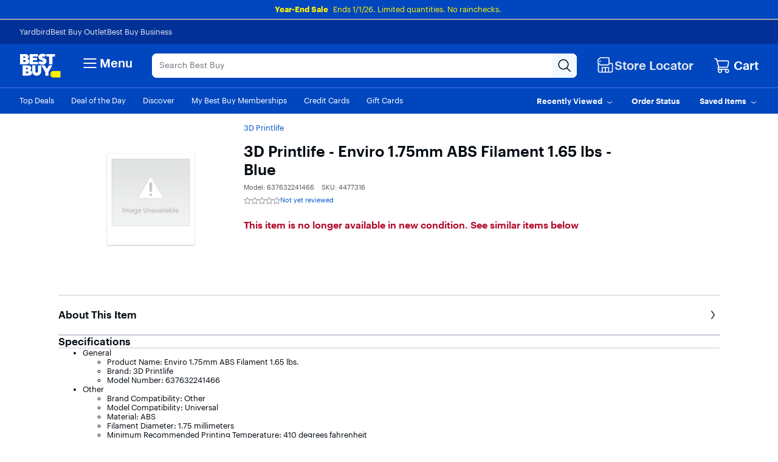

--- FILE ---
content_type: text/html;charset=utf-8
request_url: https://www.bestbuy.com/site/3d-printlife-enviro-1-75mm-abs-filament-1-65-lbs-blue/4477316.p?skuId=4477316
body_size: 59531
content:
<!-- Configured For Mobile First: true --><!-- Mobile First Path --><!DOCTYPE html><html lang="en" data-app-version="25.43.6.19"><head><style id="react-native-stylesheet">[stylesheet-group="0"] { } html { text-size-adjust: 100%; -webkit-tap-highlight-color: rgba(0, 0, 0, 0); } body { margin: 0px; } input::-webkit-search-cancel-button, input::-webkit-search-decoration, input::-webkit-search-results-button, input::-webkit-search-results-decoration { display: none; } [stylesheet-group="1"] { } .css-175oi2r { align-items: stretch; background-color: rgba(0, 0, 0, 0); border: 0px solid black; box-sizing: border-box; display: flex; flex-basis: auto; flex-direction: column; flex-shrink: 0; list-style: none; margin: 0px; min-height: 0px; min-width: 0px; padding: 0px; position: relative; text-decoration: none; z-index: 0; } .css-9pa8cd { inset: 0px; height: 100%; opacity: 0; position: absolute; width: 100%; z-index: -1; } .css-1rynq56 { background-color: rgba(0, 0, 0, 0); border: 0px solid black; box-sizing: border-box; color: rgb(0, 0, 0); display: inline; font: 14px -apple-system, BlinkMacSystemFont, "Segoe UI", Roboto, Helvetica, Arial, sans-serif; list-style: none; margin: 0px; padding: 0px; text-align: inherit; text-decoration: none; white-space: pre-wrap; overflow-wrap: break-word; } .css-1qaijid { background-color: rgba(0, 0, 0, 0); border: 0px solid black; box-sizing: border-box; color: inherit; display: inline; font: inherit; list-style: none; margin: 0px; padding: 0px; text-align: inherit; text-decoration: none; white-space: inherit; overflow-wrap: break-word; } .css-11aywtz { appearance: none; background-color: rgba(0, 0, 0, 0); border-radius: 0px; border: 0px solid black; box-sizing: border-box; font: 14px -apple-system, BlinkMacSystemFont, "Segoe UI", Roboto, Helvetica, Arial, sans-serif; margin: 0px; padding: 0px; resize: none; } [stylesheet-group="2"] { } .r-xoduu5 { display: inline-flex; } .r-13awgt0 { flex: 1 1 0%; } .r-fx7oqy { border-color: rgb(0, 0, 255); } .r-rs99b7 { border-width: 1px; } .r-60ke3l { border-color: rgb(0, 128, 0); } .r-d045u9 { border-width: 2px; } .r-4a18lf { border-color: rgb(255, 0, 0); } .r-1udh08x { overflow: hidden; } .r-krxsd3 { display: -webkit-box; } .r-1jkafct { border-radius: 2px; } .r-edyy15 { padding: 8px; } .r-1awa8pu { border-color: rgb(101, 119, 134); } .r-1phboty { border-style: solid; } .r-1jyn79y { border-color: rgb(0, 150, 136); } .r-9x6qib { border-color: rgb(204, 214, 221); } .r-1d4xg89 { border-color: rgb(170, 184, 194); } .r-crgep1 { margin: 0px; } .r-t60dpp { padding: 0px; } .r-ywje51 { margin: auto; } .r-1j16mh1 { border-radius: 100%; } .r-1yadl64 { border-width: 0px; } .r-6koalj { display: flex; } .r-z2wwpe { border-radius: 4px; } .r-tuq35u { padding: 4px; } .r-dq0bnq { border-color: rgb(224, 230, 239); } .r-nsbfu8 { padding: 16px; } .r-ttklcs { border-color: rgb(1, 79, 211); } .r-1xfd6ze { border-radius: 8px; } .r-1sbahrg { padding: 28px; } .r-hvic4v { display: none; } .r-cayec9 { } .r-17gur6a { border-radius: 0px; } .r-d23pfw { padding: 24px; } .r-xyw6el { padding: 12px; } .r-1f0042m { border-radius: 5px; } .r-1sp51qo { padding: 10px; } .r-42olwf { border-color: rgba(0, 0, 0, 0); } [stylesheet-group="2.1"] { } .r-1yzf0co { padding-bottom: 16px; padding-top: 16px; } .r-1guathk { padding-left: 24px; padding-right: 24px; } .r-ymttw5 { padding-left: 16px; padding-right: 16px; } .r-5njf8e { padding-bottom: 8px; padding-top: 8px; } .r-atwnbb { padding-bottom: 5px; padding-top: 5px; } [stylesheet-group="2.2"] { } .r-1p0dtai { bottom: 0px; } .r-1d2f490 { left: 0px; } .r-u8s1d { position: absolute; } .r-zchlnj { right: 0px; } .r-ipm5af { top: 0px; } .r-105ug2t { pointer-events: auto !important; } .r-12vffkv > * { pointer-events: auto; } .r-12vffkv { pointer-events: none !important; } .r-ah5dr5 > * { pointer-events: none; } .r-ah5dr5 { pointer-events: auto !important; } .r-633pao { pointer-events: none !important; } .r-12vffkv > * { pointer-events: auto; } .r-ah5dr5 > * { pointer-events: none; } .r-11yh6sk { overflow-x: hidden; } .r-buy8e9 { overflow-y: hidden; } .r-19z077z { touch-action: none; } .r-2eszeu::-webkit-scrollbar { display: none; } .r-2eszeu { scrollbar-width: none; } .r-150rngu { } .r-eqz5dr { flex-direction: column; } .r-16y2uox { flex-grow: 1; } .r-1wbh5a2 { flex-shrink: 1; } .r-1rnoaur { overflow-y: auto; } .r-1sncvnh { transform: translateZ(0px); } .r-18u37iz { flex-direction: row; } .r-lltvgl { overflow-x: auto; } .r-gtdqiz { position: sticky; } .r-mhe3cw { z-index: 10; } .r-mfh4gg { scroll-snap-type: x mandatory; } .r-1ocf4r9 { scroll-snap-type: y mandatory; } .r-cpa5s6 { scroll-snap-align: start; } .r-1qc3rpd { transform: scaleY(-1); } .r-h2q2x { transform: scaleX(-1); } .r-1euycsn { flex-direction: row-reverse; } .r-1d5kdc7 { flex-direction: column-reverse; } .r-19wmn03 { width: 20px; } .r-u92y06 { background-color: rgb(255, 165, 0); } .r-1mlwlqe { flex-basis: auto; } .r-417010 { z-index: 0; } .r-1niwhzg { background-color: rgba(0, 0, 0, 0); } .r-vvn4in { background-position: center center; } .r-u6sd8q { background-repeat: no-repeat; } .r-4gszlv { background-size: cover; } .r-1pi2tsx { height: 100%; } .r-13qz1uu { width: 100%; } .r-1wyyakw { z-index: -1; } .r-1sxrcry { background-size: auto; } .r-ehq7j7 { background-size: contain; } .r-1mrlafo { background-position: 0px center; } .r-17leim2 { background-repeat: repeat; } .r-x3cy2q { background-size: 100% 100%; } .r-dnmrzs { max-width: 100%; } .r-1udbk01 { text-overflow: ellipsis; } .r-3s2u2q { white-space: nowrap; } .r-1iln25a { overflow-wrap: normal; } .r-8akbws { -webkit-box-orient: vertical; } .r-lrvibr { user-select: none; } .r-1xnzce8 { user-select: text; } .r-1loqt21 { cursor: pointer; } .r-1awozwy { align-items: center; } .r-1777fci { justify-content: center; } .r-11j9u27 { visibility: hidden; } .r-17bb2tj { animation-duration: 0.75s; } .r-1muvv40 { animation-iteration-count: infinite; } .r-127358a { animation-name: r-9p3sdl; } @-webkit-keyframes r-9p3sdl { 
  0% { transform: rotate(0deg); }
  100% { transform: rotate(360deg); }
} @keyframes r-9p3sdl { 
  0% { transform: rotate(0deg); }
  100% { transform: rotate(360deg); }
} .r-1ldzwu0 { animation-timing-function: linear; } .r-1abnn5w { animation-play-state: paused; } .r-z80fyv { height: 20px; } .r-1r8g8re { height: 36px; } .r-1acpoxo { width: 36px; } .r-eafdt9 { transition-duration: 0.15s; } .r-1i6wzkk { transition-property: opacity; } .r-1otgn73 { touch-action: manipulation; } .r-14sbq61 { background-color: rgb(33, 150, 243); } .r-jwli3a { color: rgb(255, 255, 255); } .r-majxgm { font-weight: 500; } .r-fdjqy7 { text-align: left; } .r-1ff274t { text-align: right; } .r-q4m81j { text-align: center; } .r-tsynxw { text-transform: uppercase; } .r-11mpjr4 { background-color: rgb(223, 223, 223); } .r-c68hjy { color: rgb(161, 161, 161); } .r-10ptun7 { height: 16px; } .r-1janqcz { width: 16px; } .r-7q8q6z { cursor: default; } .r-1ei5mc7 { cursor: inherit; } .r-14lw9ot { background-color: rgb(255, 255, 255); } .r-11udlyb { background-color: rgb(0, 150, 136); } .r-rs94m5 { background-image: url("[data-uri]"); } .r-dkge59 { background-color: rgb(170, 184, 194); } .r-30o5oe { appearance: none; } .r-1xcajam { position: fixed; } .r-sfbmgh { z-index: 9999; } .r-1ielgck { animation-duration: 300ms; } .r-1uypc71 { animation-timing-function: ease-in; } .r-nvplwv { animation-timing-function: ease-out; } .r-xx3c9p { animation-name: r-imtty0; } @-webkit-keyframes r-imtty0 { 
  0% { opacity: 0; }
  100% { opacity: 1; }
} @keyframes r-imtty0 { 
  0% { opacity: 0; }
  100% { opacity: 1; }
} .r-6dt33c { opacity: 1; } .r-g3mlsw { animation-name: r-t2lo5v; } @-webkit-keyframes r-t2lo5v { 
  0% { opacity: 1; }
  100% { opacity: 0; }
} @keyframes r-t2lo5v { 
  0% { opacity: 1; }
  100% { opacity: 0; }
} .r-orgf3d { opacity: 0; } .r-1knl56f { animation-name: r-1hunrpy; } @-webkit-keyframes r-1hunrpy { 
  0% { transform: translateY(100%); }
  100% { transform: translateY(0%); }
} @keyframes r-1hunrpy { 
  0% { transform: translateY(100%); }
  100% { transform: translateY(0%); }
} .r-9ji8r7 { transform: translateY(0%); } .r-1qdbj55 { animation-name: r-ndfo3d; } @-webkit-keyframes r-ndfo3d { 
  0% { transform: translateY(0%); }
  100% { transform: translateY(100%); }
} @keyframes r-ndfo3d { 
  0% { transform: translateY(0%); }
  100% { transform: translateY(100%); }
} .r-1ub1aon { transform: translateY(100%); } .r-1ny4l3l { outline-style: none; } .r-1qd0xha { font-family: -apple-system, BlinkMacSystemFont, "Segoe UI", Roboto, Helvetica, Arial, sans-serif; } .r-7cikom { font-size: inherit; } .r-1c6unfx { forced-color-adjust: none; } .r-4v7adb { height: 5px; } .r-1ay1djp { animation-duration: 1s; } .r-j300sb { animation-name: r-1rx4pb; } @-webkit-keyframes r-1rx4pb { 
  0% { transform: translateX(-100%); }
  100% { transform: translateX(400%); }
} @keyframes r-1rx4pb { 
  0% { transform: translateX(-100%); }
  100% { transform: translateX(400%); }
} .r-97e31f { padding-bottom: env(safe-area-inset-bottom); } .r-bv2aro { padding-left: env(safe-area-inset-left); } .r-hxflta { padding-right: env(safe-area-inset-right); } .r-10xqauy { padding-top: env(safe-area-inset-top); } .r-1dernwh { height: 70%; } .r-13tjlyg { transition-duration: 0.1s; } .r-k200y { align-self: flex-start; } .r-1ewcgjf { box-shadow: rgba(0, 0, 0, 0.5) 0px 1px 3px; } .r-1fe0xdi { left: 0%; } .r-1i93rbr { right: 0%; } .r-7b7h2f { left: 100%; } .r-1ro7rbe { right: 100%; } .r-6taxm2::-webkit-input-placeholder { color: var(--placeholderTextColor); opacity: 1; } .r-6taxm2::placeholder { color: var(--placeholderTextColor); opacity: 1; } .r-14utu6a { line-height: 8px; } .r-1xeky1m { color: rgb(1, 79, 211); } .r-qzigq0 { font-family: "Human BBY Digital"; } .r-1enofrn { font-size: 12px; } .r-14yzgew { line-height: 18px; } .r-1habvwh { align-items: flex-start; } .r-1wtj0ep { justify-content: space-between; } .r-kzbkwu { padding-bottom: 12px; } .r-9aw3ui { gap: 4px; } .r-p1pxzi { margin-bottom: 0px; } .r-1ss6j8a { padding-left: 6px; } .r-1qortcd { padding-right: 6px; } .r-1myrw6y { background-color: rgb(255, 244, 243); } .r-i25vle { background-color: rgb(255, 246, 209); } .r-1x35g6 { font-size: 24px; } .r-13uqrnb { font-style: normal; } .r-vrz42v { line-height: 28px; } .r-adyw6z { font-size: 20px; } .r-135wba7 { line-height: 24px; } .r-ubezar { font-size: 16px; } .r-rjixqe { line-height: 20px; } .r-1b43r93 { font-size: 14px; } .r-1cwl3u0 { line-height: 16px; } .r-10x49cs { font-size: 10px; } .r-56xrmm { line-height: 12px; } .r-cqee49 { color: rgb(0, 0, 0); } .r-hxvukg { color: rgb(232, 30, 37); } .r-1jp92dz { color: rgb(108, 111, 117); } .r-16dba41 { font-weight: 400; } .r-1ifxtd0 { margin-bottom: 16px; } .r-bgmgmo { background-color: rgb(57, 60, 66); } .r-109y4c4 { height: 1px; } .r-11c0sde { margin-top: 24px; } .r-bnwqim { position: relative; } .r-1kihuf0 { align-self: center; } .r-1yxedwg { top: 8px; } .r-1s3egr7 { z-index: 100; } .r-1iud8zs { height: 50px; } .r-y3rmyz { width: 120px; } .r-6zzn7w { height: 25px; } .r-f4gmv6 { gap: 16px; } .r-1rttkqs { width: 400px; } .r-14msgz5 { color: rgb(3, 3, 3); } .r-a023e6 { font-size: 15px; } .r-1kfrs79 { font-weight: 600; } .r-5oul0u { margin-bottom: 8px; } .r-n6v787 { font-size: 13px; } .r-1awc96q { border-bottom-color: rgb(224, 230, 239); } .r-qklmqi { border-bottom-width: 1px; } .r-14gqq1x { margin-top: 4px; } .r-95jzfe { padding-top: 16px; } .r-ndvcnb { border-bottom-width: 0px; } .r-1l7z4oj { padding-bottom: 16px; } .r-3691iy { margin-right: 32px; } .r-b8lwoo { width: 100px; } .r-17lwhjb { height: 65px; } .r-hbpseb { line-height: 22px; } .r-f1odvy { margin-bottom: 6px; } .r-1f5deap { color: rgb(44, 44, 44); } .r-15d164r { margin-bottom: 10px; } .r-cn0pw5 { color: rgb(0, 70, 190); } .r-13wfysu { text-decoration-line: none; } .r-knv0ih { margin-top: 8px; } .r-1mnahxq { margin-top: 0px; } .r-1w6e6rj { flex-wrap: wrap; } .r-13hce6t { margin-left: 4px; } .r-1wzrnnt { margin-top: 16px; } .r-1pxuy4t { max-height: 280px; } .r-1k1q3bj { max-height: 300px; } .r-1ipicw7 { width: 300px; } .r-1h0z5md { justify-content: flex-start; } .r-1h8ys4a { padding-top: 4px; } .r-oxtfae { letter-spacing: 0px; } .r-1peese0 { margin-bottom: 24px; } .r-6gpygo { margin-bottom: 12px; } .r-1s2bzr4 { margin-top: 12px; } .r-4ukpa0 { min-width: 96px; } .r-1ozoiwy { width: 328px; } .r-1qyjpl7 { width: 899px; } .r-5flfrz { width: 46%; } .r-1fdih9r { gap: 24px; } .r-tmvwmm { width: 54%; } .r-pgx3k3 { background-color: rgb(243, 244, 246); } .r-1ssbvtb { gap: 12px; } .r-hnxvie { width: 60%; } .r-19gegkz { padding-right: 5px; } .r-1ta3fxp { column-gap: 8px; } .r-19raule { max-width: 145px; } .r-h3s6tt { height: 48px; } .r-rwqe4o { width: 48px; } .r-142tt33 { text-decoration-line: line-through; } .r-16pcm1t { gap: 20px; } .r-17s6mgv { justify-content: flex-end; } .r-1mrw19y { color: rgb(4, 87, 200); } .r-1rsjblm { } .r-p1bjly { background-color: rgb(246, 246, 247); } .r-mabqd8 { height: 32px; } .r-1n0xq6e { margin-left: 10px; } .r-u68iu3 { width: 75px; } .r-3da1kt { height: 8px; } .r-zso239 { margin-right: 10px; } .r-1jg9483 { width: 8px; } .r-1ii58gl { min-height: 34px; } .r-1yt7n81 { padding-left: 15px; } .r-z5qs1h { gap: 2px; } .r-1rngwi6 { margin-left: 6px; } .r-zl2h9q { margin-bottom: 2px; } .r-15zivkp { margin-bottom: 4px; } .r-1d09ksm { align-items: baseline; } .r-1cmwbt1 { gap: 8px; } .r-5kkj8d { border-top-width: 1px; } .r-184en5c { z-index: 1; } .r-18kxxzh { flex-grow: 0; } .r-zo7nv5 { column-gap: 16px; } .r-rakygo { row-gap: 0px; } .r-1kbdv8c { column-gap: 4px; } .r-1mdbw0j { padding-bottom: 0px; } .r-wk8lta { padding-top: 0px; } .r-4p4z8t { column-gap: 2px; }</style><meta charset="utf-8"/><meta name="viewport" content="width=device-width, initial-scale=1, maximum-scale=1, user-scalable=no"/><link rel="stylesheet" href="/~assets/bby/_com/shop/pdp/_next/static/css/4b10908b9ba454db.css" data-precedence="next"/><link rel="stylesheet" href="/~assets/bby/_com/shop/pdp/_next/static/css/f1bb7ba4fffb37b6.css" data-precedence="next"/><link rel="stylesheet" href="/~assets/bby/_com/shop/pdp/_next/static/css/1ba5a28b105c0973.css" data-precedence="next"/><link rel="stylesheet" href="/~assets/bby/_com/shop/pdp/_next/static/css/ac96b4f39b9894e0.css" data-precedence="next"/><link rel="stylesheet" href="/~assets/bby/_com/shop/pdp/_next/static/css/e1c996f88da2ccfe.css" data-precedence="next"/><link rel="stylesheet" href="/~assets/bby/_com/shop/pdp/_next/static/css/dde7ebb5d7a1bfb1.css" data-precedence="next"/><link rel="stylesheet" href="/~assets/bby/_com/shop/pdp/_next/static/css/1b90e2c1d1788b17.css" data-precedence="next"/><link rel="stylesheet" href="/~assets/bby/_com/shop/pdp/_next/static/css/3bf47bc332312ffc.css" data-precedence="next"/><title>3D Printlife Enviro 1.75mm ABS Filament 1.65 lbs Blue 637632241466 - Best Buy</title><meta name="description" content="Shop 3D Printlife Enviro 1.75mm ABS Filament 1.65 lbs Blue products at Best Buy. Find low everyday prices and buy online for delivery or in-store pick-up. Price Match Guarantee."/><meta name="analytics-metadata" content="{&#34;product&#34;:{&#34;skuId&#34;:&#34;4477316&#34;,&#34;price&#34;:&#34;49.99&#34;,&#34;brand&#34;:&#34;3D Printlife&#34;,&#34;dept&#34;:&#34;6&#34;,&#34;class&#34;:&#34;576&#34;,&#34;subclass&#34;:&#34;234&#34;},&#34;page&#34;:{&#34;type&#34;:&#34;browse,pdp&#34;,&#34;name&#34;:&#34;Product Detail Page&#34;,&#34;breadcrumbs&#34;:[&#34;Best Buy&#34;,&#34;Computers &amp; Tablets&#34;,&#34;Printers, Ink &amp; Toner&#34;,&#34;3D Printers &amp; Accessories&#34;,&#34;3D Printer Filament&#34;],&#34;uberCat&#34;:&#34;Computers &amp; Tablets&#34;,&#34;parentCat&#34;:&#34;3D Printers &amp; Accessories&#34;,&#34;cat&#34;:&#34;3D Printer Filament&#34;}}"/><link rel="canonical" href="https://www.bestbuy.com/site/3d-printlife-enviro-1-75mm-abs-filament-1-65-lbs-blue/4477316.p?skuId=4477316"/><link rel="stylesheet" type="text/css" href="/~assets/bby/_com/shop/pdp/_next/static/css/d45d64834de39ed3.css"/><link rel="stylesheet" type="text/css" href="/~assets/bby/_com/shop/pdp/_next/static/css/f0e0b43a381b1735.css"/><link rel="stylesheet" type="text/css" href="/~assets/bby/_com/shop/pdp/_next/static/css/ca073ad48473eb5e.css"/><meta name="google-adsense-account" content="sites-9330121161145271"/><link rel="stylesheet" type="text/css" href="/~assets/bby/_com/shop/pdp/_next/static/css/fc9facc8993da05e.css"/><link rel="stylesheet" type="text/css" href="/~assets/bby/_com/shop/pdp/_next/static/css/b9ab13711d442432.css"/><link rel="stylesheet" type="text/css" href="/~assets/bby/_com/shop/pdp/_next/static/css/dd3ab6c4b0d37c04.css"/><link rel="stylesheet" type="text/css" href="/~assets/bby/_com/shop/pdp/_next/static/css/d880f82380f207c4.css"/><link rel="stylesheet" type="text/css" href="/~assets/bby/_com/shop/pdp/_next/static/css/673a663214799bd4.css"/><link rel="stylesheet" type="text/css" href="/~assets/bby/_com/shop/pdp/_next/static/css/620abb9a596f514f.css"/><link rel="stylesheet" type="text/css" href="/~assets/bby/_com/shop/pdp/_next/static/css/d4d59f9c4e47511e.css"/><link rel="stylesheet" type="text/css" href="/~assets/bby/_com/shop/pdp/_next/static/css/8b4204e668ee52f4.css"/><style>.grecaptcha-badge { display: none !important; }</style></head><body class="brix"><div data-exp-key="exp0321"></div><div><!-- isMarketPlaceEnabledOnPDP: true skuId: 4477316 bsin: null --></div><div id="headerFooterIncludes-beforeFirstPaintSet">










</div><div style="background-color:#0046be"><div class="shop-header"><!--$--><p class="sw-banner" data-testid="banner-wrapper" style="background-color:#0046be"><span><span class="sw-banner-heading v-fw-medium" data-testid="banner-header-text" style="color:#fff200;font-weight:700">Year-End Sale</span><a class="sw-banner-link" data-testid="sw-banner-link-item" rel="noopener noreferrer" target="_blank"></a><a class="sw-banner-link" data-testid="sw-banner-link-item" href="/site/electronics/sale-page/pcmcat185700050011.c?id=pcmcat185700050011" rel="noopener noreferrer" style="color:#fff200" target="_self">Ends 1/1/26. Limited quantities. No rainchecks.</a></span></p><!--/$--><div class="header-hamburger"><a class="visibility-hidden visibility-hidden-focusable" href="#headerskip" title="Skip to content">Skip to content</a><!--$--><!--/$--><div id="assistive_header_survey"><a href="#" id="assistive_header_survey_launch_button" class="no-underline inline-flex visibility-hidden visibility-hidden-focusable"><span class="font-sans text-style-body-md-400 text-primary decoration-primary" style="cursor: pointer;">Assistive Survey</span></a></div><div></div><div id="headerWrapperProps-hiddenCsiTagData"><div><span class="hidden" id="firstName"></span><span class="hidden" id="businessName"><span data-testid="business-csi-span"><csi:vars>$(csi.user.businessName)</csi:vars></span></span></div></div><header data-testid="header"><div data-exp-key="exp0283"></div><div class="universal-nav-container" data-testid="universal-nav-fluid" style="background-color:#013196"><nav class="bottom-nav" data-testid="universal-nav"><div class="universal-nav-wrapper"><a class="universal-nav-link" data-testid="universal-nav-link-item" href="https://yardbird.com/" rel="noopener noreferrer" target="_blank">Yardbird</a><a class="universal-nav-link" data-testid="universal-nav-link-item" href="https://www.bestbuy.com/site/electronics/outlet-refurbished-clearance/pcmcat142300050026.c?id=pcmcat142300050026" rel="noopener noreferrer" target="_self">Best Buy Outlet</a><a class="universal-nav-link" data-testid="universal-nav-link-item" href="https://www.bestbuy.com/site/electronics/bestbuy-business/pcmcat230900050001.c?id=pcmcat230900050001" rel="noopener noreferrer" target="_self">Best Buy Business</a></div></nav></div><div class="top-fluid-container   " data-testid="top-nav"><div class="top-nav top-nav-with-full-spanning-search"><!--$--><div class="dnm-LogoLV"><a href="https://www.bestbuy.com" title="BestBuy.com"><svg aria-label="BestBuy.com" class="block" height="40" role="img" width="68" xmlns="http://www.w3.org/2000/svg" viewBox="0 0 160 92"><path d="M127.6 66.66h31.33v25.09h-31.34l-7.8-7.34V74.06l7.81-7.4z" fill="#fff200"></path><path d="M126.03 79.19c0 .86-.69 1.55-1.55 1.55-.86 0-1.55-.69-1.55-1.55 0-.86.69-1.55 1.55-1.55.85 0 1.55.7 1.55 1.55z" fill="#1d252c"></path><path d="M127.2 57.76c0-1.17.94-2.12 2.12-2.12 1.2 0 2.12.94 2.12 2.11 0 1.19-.93 2.11-2.12 2.11-1.17 0-2.12-.9-2.12-2.1zm3.96-.01c0-1.07-.78-1.85-1.84-1.85-1.05 0-1.83.79-1.83 1.86 0 1.08.81 1.84 1.83 1.84 1.04 0 1.84-.77 1.84-1.85zm-2.55-1.13h.71c.48 0 .79.21.79.64v.01c0 .33-.21.51-.51.57l.64.97h-.35l-.61-.92h-.33v.92h-.33l-.01-2.19zm.72 1.03c.31 0 .46-.12.46-.37v-.01c0-.28-.16-.37-.46-.37h-.38v.75h.38zM30.21 19.81l.61-.22c5.92-3.18 6.93-11.05 1.16-15.36-2.58-2.06-6.09-3.09-10.55-3.09H2.1v39.61h20.47c5.25 0 16.12-.98 16.12-11.33-.01-7.91-8.29-9.54-8.48-9.61zM14.9 10.42h4.72c1.74-.04 3.23 1.18 3.21 2.9.02 1.73-1.48 2.94-3.21 2.9H14.9v-5.8zm8.82 20.12c-.74.7-1.67 1.04-2.78 1.04H14.9v-7.11h6.03c3.28-.18 5.27 3.8 2.79 6.07zM40.39 63.65l.61-.22c5.92-3.18 6.93-11.05 1.16-15.36-2.58-2.06-6.1-3.09-10.55-3.09h-19.3v39.61h20.43c5.25 0 16.12-.98 16.12-11.33 0-7.91-8.28-9.53-8.47-9.61zm-15.27-9.39h4.68c1.74-.04 3.23 1.18 3.22 2.9.01 1.73-1.48 2.94-3.22 2.9h-4.68v-5.8zm8.78 20.13c-.74.7-1.67 1.04-2.78 1.04h-6v-7.11h6c3.27-.18 5.26 3.8 2.78 6.07zM71.48 31.13H52.33v-6.21h15.63v-9.06H52.33v-5.08h19.19V1.13h-32v39.61h31.96v-9.61zM104.23 1.13v9.64h10.47v29.97h12.73V10.77h10.47V1.13h-33.67z" fill="#fff"></path><path d="M89.75 30.5c-2.8 2.33-8.08-.25-10.16-2.38l-7.56 7.18.48.48c6.71 6.62 20.86 8.59 27.98 2.21 5.84-4.61 6.03-14.52-.04-18.59-2.29-1.46-5.4-2.86-7.97-3.52-1.31-.3-2.64-.73-3.53-1.25-2.85-1.53-.43-4.43 2.13-4.16 2.59 0 4.17 1.16 4.99 2l7.58-7.2-.14-.16C97.4-.99 84.27-1.92 77.89 3.77c-2.9 2.51-4.35 5.47-4.35 8.85-.16 8.34 7.15 11.23 13.83 13.19 1.42.6 3.28.97 3.44 2.47-.01.87-.36 1.61-1.06 2.22zM71.52 68.52c-.19 6.29-9.33 6.29-9.52 0V44.99H49.18v22.93c-.03 9.76 8.2 17.54 17.92 17.12 9.46 0 17.12-7.66 17.12-17.12V45h-12.7v23.52zM106.13 58.47 97.73 45H84.89l14.83 25.47v14.14h12.81V70.46L127.36 45h-12.84l-8.39 13.47z" fill="#fff"></path></svg></a></div><!--/$--><!--$--><div class="dnm-HamburgerMenu"><nav aria-label="Main" class="hamburger-menu"><button class="c-button-unstyled hamburger-menu-button" type="button" aria-controls="flyout-container" aria-expanded="false" aria-label="Menu"><svg xmlns="http://www.w3.org/2000/svg" xml:space="preserve" viewBox="0 0 24 24" aria-hidden="true" role="img" class="open-hamburger-icon" fill="white" height="32" width="32"><path d="M19.25 7.5H4.75c-.41 0-.75-.34-.75-.75S4.34 6 4.75 6h14.5c.41 0 .75.34.75.75s-.34.75-.75.75m0 5.25H4.75c-.41 0-.75-.34-.75-.75s.34-.75.75-.75h14.5c.41 0 .75.34.75.75s-.34.75-.75.75m0 5.25H4.75c-.41 0-.75-.34-.75-.75s.34-.75.75-.75h14.5c.41 0 .75.34.75.75s-.34.75-.75.75"></path></svg>Menu</button></nav></div><!--/$--><!--$--><div class="dnm-AutocompleteComponent"><div data-version="1.3.114" style="display:none" aria-hidden="true" data-testid="search-web-view-version"></div><div tabindex="1" data-testid="AutocompleteContainer-TestID" class="sugg-autocomplete-container sugg-lv"><div class=""><div class="sugg-search-bar-listener sugg-lv-search-bar" id="autocomplete-search-bar-container" data-testid="SearchBarContainer-TestID"><div class="sugg-search-bar-container-adjust"><textarea aria-label="Search" class="sugg-search-bar-input-adjust" placeholder="Search Best Buy" id="autocomplete-search-bar" data-testid="SearchBarExtendable-TestID" value="" maxlength="280"></textarea><div id="autocomplete-icon-container" class="sugg-autocomplete-icon-container"><div id="autocomplete-clear-container" hidden="" data-testid="ClearButton-TestID-container" class="sugg-clear-search-container"><button id="autocomplete-clear-button" data-testid="ClearButton-TestID" aria-label="Clear" aria-busy="false" style="min-width:auto;min-height:auto" class="relative border-solid justify-center items-center self-start flex flex-col bg-comp-surface-transparent border-transparent p-0 w-300 h-300 border-none rounded-md cursor-pointer sugg-clear-search-button"><div style="position: absolute; inset: -4px;"></div><div class="flex flex-row justify-center items-center"><div tabindex="-1" style="pointer-events:none" class="m-0 w-icon-md h-icon-md"><svg xmlns="http://www.w3.org/2000/svg" xml:space="preserve" viewBox="0 0 24 24" aria-hidden="true" role="img" class="fill-default" height="24px" width="24px"><path d="M4.75 20c-.19 0-.38-.07-.53-.22a.754.754 0 0 1 0-1.06l14.5-14.5c.29-.29.77-.29 1.06 0s.29.77 0 1.06l-14.5 14.5c-.15.15-.34.22-.53.22"></path><path d="M19.25 20c-.19 0-.38-.07-.53-.22L4.22 5.28c-.29-.29-.29-.77 0-1.06s.77-.29 1.06 0l14.5 14.5c.29.29.29.77 0 1.06-.15.15-.34.22-.53.22"></path></svg></div></div></button></div><div class="sugg-magnifier-container" data-testid="SearchButton-TestID-container"><button id="autocomplete-search-button" data-testid="SearchButton-TestID" aria-label="Search-Button" aria-busy="false" style="min-width:auto;min-height:auto" class="relative border-solid justify-center items-center self-start flex flex-col bg-comp-surface-transparent border-transparent p-0 w-300 h-300 border-none rounded-md cursor-pointer sugg-magnifier"><div style="position: absolute; inset: -4px;"></div><div class="flex flex-row justify-center items-center"><div tabindex="-1" style="pointer-events:none" class="m-0 w-icon-md h-icon-md"><svg xmlns="http://www.w3.org/2000/svg" xml:space="preserve" viewBox="0 0 24 24" aria-hidden="true" role="img" class="fill-default" height="24px" width="24px"><path d="M10 18.5c-4.69 0-8.5-3.81-8.5-8.5S5.31 1.5 10 1.5s8.5 3.81 8.5 8.5-3.81 8.5-8.5 8.5M10 3c-3.86 0-7 3.14-7 7s3.14 7 7 7 7-3.14 7-7-3.14-7-7-7"></path><path d="M21.25 22c-.18 0-.36-.07-.51-.2l-6-5.5a.746.746 0 0 1-.05-1.06c.28-.3.76-.33 1.06-.05l6 5.5c.31.28.33.75.05 1.06a.71.71 0 0 1-.55.25"></path></svg></div></div></button></div></div></div></div></div></div></div><!--/$--><!--$--><div class="dnm-StoreSelector store-locator" style=""><div><a aria-disabled="false" class="c-button-unstyled flex items-center gap-100" href="/site/store-locator" role="button" tabindex="0" style="text-decoration-color: rgb(224, 230, 239);"><div class="gvpHeadIcon storeLocIcon flyBtn"><svg xmlns="http://www.w3.org/2000/svg" xml:space="preserve" viewBox="0 0 24 24" aria-hidden="true" role="img" class="fill-brand-tech-white" height="30" width="30"><path d="M19.5 22H4.25C3.01 22 2 20.99 2 19.75v-10c0-.41.34-.75.75-.75s.75.34.75.75v10c0 .41.34.75.75.75H19.5c.55 0 1-.45 1-1v-8.25c0-.41-.34-.75-.75-.75h-3c-.41 0-.75-.34-.75-.75s.34-.75.75-.75h3C20.99 9 22 10.01 22 11.25v8.25a2.5 2.5 0 0 1-2.5 2.5"></path><path d="M16.25 14.5h-8.5c-.41 0-.75.34-.75.75v6c0 .41.34.75.75.75s.75-.34.75-.75V16h2.75v5.25c0 .41.34.75.75.75s.75-.34.75-.75V16h2.75v5.25c0 .41.34.75.75.75s.75-.34.75-.75v-6c0-.41-.34-.75-.75-.75M15.75 12.5H5.25a.75.75 0 0 1-.53-.22l-3-3a.75.75 0 0 1-.22-.53v-3.5c0-.2.08-.39.22-.53l3-3a.75.75 0 0 1 .53-.22h10.5c.96 0 1.75.79 1.75 1.75v7.5c0 .96-.79 1.75-1.75 1.75M5.56 11h10.19c.14 0 .25-.11.25-.25v-7.5c0-.14-.11-.25-.25-.25H5.56L3 5.56v2.88z"></path><path d="M6 7c0 .55-.45 1-1 1s-1-.45-1-1 .45-1 1-1 1 .45 1 1"></path></svg></div><span class="text-5 font-500 text-brand-tech-white whitespace-nowrap">Store Locator</span></a></div></div><div class="dnm-CartIcon cart-icon"><!--$--><div class="shop-cart-icon"><div class="appContainer"><div class="bby-cart gvp-cart-icon-lv"><a aria-label="Cart, 0 item" class="cart-link flex align-items-center" data-lid="hdr_carticon" href="https://www.bestbuy.com/cart" title="Cart"><svg xmlns="http://www.w3.org/2000/svg" xml:space="preserve" viewBox="0 0 24 24" aria-hidden="true" role="img" aria-label="Cart Icon" fill="white" height="26px" width="26px"><path d="M9 22.5c-1.65 0-3-1.35-3-3s1.35-3 3-3 3 1.35 3 3-1.35 3-3 3M9 18c-.83 0-1.5.67-1.5 1.5S8.17 21 9 21s1.5-.67 1.5-1.5S9.83 18 9 18m10 4.5c-1.65 0-3-1.35-3-3s1.35-3 3-3 3 1.35 3 3-1.35 3-3 3m0-4.5c-.83 0-1.5.67-1.5 1.5S18.17 21 19 21s1.5-.67 1.5-1.5S19.83 18 19 18"></path><path d="M18.75 18h-11c-1.24 0-2.25-1.01-2.25-2.25s1.01-2.25 2.25-2.25h11.2c.12 0 .22-.08.24-.2l1.28-5.78c.08-.37-.01-.76-.25-1.05S19.64 6 19.26 6H5c-.41 0-.75-.34-.75-.75s.34-.75.75-.75h14.26c.84 0 1.62.38 2.14 1.03.53.65.72 1.5.54 2.32l-1.28 5.78c-.18.81-.88 1.37-1.71 1.37H7.75c-.41 0-.75.34-.75.75s.34.75.75.75h11c.41 0 .75.34.75.75s-.34.75-.75.75"></path><path d="M7.25 15c-.34 0-.64-.23-.73-.57L3.9 3.95A1.25 1.25 0 0 0 2.69 3h-.94C1.34 3 1 2.66 1 2.25s.34-.75.75-.75h.94c1.26 0 2.36.86 2.67 2.08l2.62 10.49a.748.748 0 0 1-.73.93"></path></svg><span class="cart-label">Cart</span></a></div></div></div><!--/$--></div><!--/$--></div></div><div class="bottom-fluid-container  " data-testid="bottom-nav"><nav aria-label="utility" class="bottom-nav"><!--$--><div class="bottom-nav-left-wrapper"><ul class="bottom-nav-left lv"><li aria-hidden="false"><a aria-hidden="false" class="bottom-left-links " href="/top-deals" tabindex="0">Top Deals</a></li><li aria-hidden="false"><a aria-hidden="false" class="bottom-left-links " href="/site/misc/deal-of-the-day/pcmcat248000050016.c?id=pcmcat248000050016" tabindex="0">Deal of the Day</a></li><li aria-hidden="false"><a aria-hidden="false" class="bottom-left-links " href="/discover" tabindex="0">Discover</a></li><li aria-hidden="false"><a aria-hidden="false" class="bottom-left-links " href="/site/electronics/best-buy-membership/pcmcat1679668833285.c?id=pcmcat1679668833285" tabindex="0">My Best Buy Memberships</a></li><li aria-hidden="false"><a aria-hidden="false" class="bottom-left-links " href="/site/misc/financing-rewards/pcmcat102500050032.c?id=pcmcat102500050032" tabindex="0">Credit Cards</a></li><li aria-hidden="false"><a aria-hidden="false" class="bottom-left-links " href="/site/electronics/gift-cards/cat09000.c?id=cat09000" tabindex="0">Gift Cards</a></li><li aria-hidden="false"><a aria-hidden="false" class="bottom-left-links " href="/site/electronics/gift-ideas/abcat0010000.c?id=abcat0010000" tabindex="0">Gift Ideas</a></li></ul><div style="left: 708px;"></div></div><!--/$--><ul class="bottom-nav-right"><li class="bottom-nav-menu-item"><!--$--><!--/$--><div><div>
                            
                         <div id="shop-account-menu-87727754" class="_none" data-version="2.13.8"><link rel="stylesheet" href="https://assets.bbystatic.com/shop/account-menu/dist/client/client-cfde4c5fb0381b9bdacc4b0003761f0f.css"/><div class="shop-account-menu"><!--$--><!--/$--></div></div></div></div></li><li class="bottom-nav-menu-item"><!--$--><!--/$--><div class="flyout-button-wrapper" id="recently-viewed-flyout-button"><button class="c-button-unstyled plButton recentlyViewed-button d-flex justify-content-center align-items-center" type="button" aria-expanded="false"><span class="v-p-right-xxs">Recently Viewed</span><svg xmlns="http://www.w3.org/2000/svg" xml:space="preserve" viewBox="0 0 24 24" aria-hidden="true" role="img" class="v-p-top-xxs" fill="white" height="18" width="16"><path d="M12 16c-.15 0-.31-.05-.44-.14l-6.25-4.5a.751.751 0 1 1 .88-1.22L12 14.33l5.81-4.19a.76.76 0 0 1 1.05.17c.24.34.17.8-.17 1.05l-6.25 4.5c-.13.09-.29.14-.44.14"></path></svg></button><div><div>
                        
                            
                         <div id="shop-welcome-back-toast-94060645" class="_none" data-version="25.7.52"><div class="shop-welcome-back-toast"></div></div></div></div></div></li><li class="bottom-nav-menu-item"><!--$--><div class="flyout-button-wrapper" id="order-status-flyout-button"><a aria-disabled="false" class="c-button-unstyled plButton orderStatus-button d-flex justify-content-center align-items-center" href="/profile/ss/orderlookup" role="button" tabindex="0" data-testid="order-status-button-with-link"><span class="v-p-right-xxs">Order Status</span></a></div><!--/$--></li><li class="bottom-nav-menu-item"><!--$--><!--/$--><div class="flyout-button-wrapper" id="saved-items-flyout-button"><button class="c-button-unstyled plButton savedItems-button d-flex justify-content-center align-items-center" type="button" aria-expanded="false"><span class="v-p-right-xxs">Saved Items</span><svg xmlns="http://www.w3.org/2000/svg" xml:space="preserve" viewBox="0 0 24 24" aria-hidden="true" role="img" class="v-p-top-xxs" fill="white" height="18" width="16"><path d="M12 16c-.15 0-.31-.05-.44-.14l-6.25-4.5a.751.751 0 1 1 .88-1.22L12 14.33l5.81-4.19a.76.76 0 0 1 1.05.17c.24.34.17.8-.17 1.05l-6.25 4.5c-.13.09-.29.14-.44.14"></path></svg></button></div></li></ul></nav><!--$--><!--$--><!--$--><div data-version="visitor-optimization-web-version-25.34.29"></div><!--/$--><!--/$--><!--/$--></div></header><!--$--><!--/$--><div><div>
                        
                            
                         <div id="shop-interruptions-manager-73210138" class="_none" data-version="25.7.52"><div class="shop-interruptions-manager"></div></div></div></div><div><div>
                            
                         <div id="shop-stips-93388249" class="_none" data-version="1.0.49"><div class="shop-stips" data-initialized="true"><div class="stips-component"></div></div></div></div></div></div><div class="visibility-hidden" id="headerskip" tabindex="-1">Main Content</div></div><nav class="sw-injected-links" style="display: none;">
          <ul><li><a href="#" style="color: white;">Deals</a></li><li><a href="#" style="color: white;">Support &amp; Services</a></li><li><a href="#" style="color: white;">Brands</a></li><li><a href="#" style="color: white;">Shop by Department</a></li></ul>
          <ul style="display: none;">
            <ul><li><a href="#">Deals</a><ul><li><a href="/top-deals">Top Deals</a></li><li><a href="/site/misc/deal-of-the-day/pcmcat248000050016.c?id=pcmcat248000050016">Deal of the Day</a></li><li><a href="/site/best-buy-membership/member-deals/pcmcat1679678876400.c?id=pcmcat1679678876400">Exclusive Member Deals</a></li><li><a href="/site/electronics/outlet-refurbished-clearance/pcmcat142300050026.c?id=pcmcat142300050026">Best Buy Outlet</a></li><li><a href="/site/outlet-refurbished-clearance/clearance-electronics/pcmcat748300666044.c?id=pcmcat748300666044">Clearance Deals</a></li><li><a href="/site/apple/apple-shopping-event/pcmcat748301171883.c?id=pcmcat748301171883">Apple Shopping Event</a></li><li><a href="#">Deals by Category</a><ul><li><a href="/site/all-electronics-on-sale/all-tv-home-theater-on-sale/pcmcat1690836748285.c?id=pcmcat1690836748285">TV &amp; Home Theater</a></li><li><a href="/site/all-electronics-on-sale/all-computers-tablets-on-sale/pcmcat1632941704767.c?id=pcmcat1632941704767">Computers &amp; Tablets</a></li><li><a href="/site/all-electronics-on-sale/all-video-games-on-sale/pcmcat1690896520374.c?id=pcmcat1690896520374">Video Games</a></li><li><a href="/site/all-electronics-on-sale/all-audio-on-sale/pcmcat1690896188531.c?id=pcmcat1690896188531">Home Audio &amp; Speakers</a></li><li><a href="/site/all-electronics-on-sale/headphones-on-sale/pcmcat1720706915460.c?id=pcmcat1720706915460">Headphones</a></li><li><a href="/site/all-electronics-on-sale/all-cell-phones-on-sale/pcmcat1690895861552.c?id=pcmcat1690895861552">Cell Phones</a></li><li><a href="/site/all-electronics-on-sale/all-smart-home-security-wi-fi-on-sale/pcmcat1508178961713.c?id=pcmcat1508178961713">Smart Home, Security &amp; Wi-Fi</a></li><li><a href="/site/all-electronics-on-sale/all-toys-games-crafts-on-sale/pcmcat1690897771006.c?id=pcmcat1690897771006">Toys, Games &amp; Crafts</a></li><li><a href="/site/all-electronics-on-sale/all-cameras-camcorders-drones-on-sale/pcmcat1690896703916.c?id=pcmcat1690896703916">Cameras, Camcorders &amp; Drones</a></li><li><a href="/site/all-electronics-on-sale/all-wearable-technology-on-sale/pcmcat1690897435393.c?id=pcmcat1690897435393">Wearable Technology</a></li><li><a href="/site/all-electronics-on-sale/all-appliances-on-sale/pcmcat1637009144989.c?id=pcmcat1637009144989">Appliances</a></li><li><a href="/site/all-electronics-on-sale/all-home-furniture-office-on-sale/pcmcat1690896963820.c?id=pcmcat1690896963820">Home, Furniture &amp; Office</a></li><li><a href="/site/all-electronics-on-sale/all-outdoor-living-on-sale/pcmcat1690897999431.c?id=pcmcat1690897999431">Outdoor Living</a></li><li><a href="/site/all-electronics-on-sale/all-car-electronics-on-sale/pcmcat1690897115106.c?id=pcmcat1690897115106">Car Electronics</a></li><li><a href="/site/all-electronics-on-sale/all-electric-transportation-on-sale/pcmcat1685730627041.c?id=pcmcat1685730627041">Electric Transportation</a></li><li><a href="/site/all-electronics-on-sale/all-health-wellness-on-sale/pcmcat1690897564372.c?id=pcmcat1690897564372">Health, Wellness &amp; Personal Care</a></li><li><a href="/sale-event">Sales &amp; Promotions</a></li></ul></li></ul></li><li><a href="#">Support &amp; Services</a><ul><li><a href="/support">Visit our Support Center</a></li><li><a href="/services/triage/home">Repair &amp; Tech Services</a></li><li><a href="/services/remotesupport">Remote Support</a></li><li><a href="/dossier/service/appointmentmanager">Manage an Appointment</a></li><li><a href="https://www.bestbuy.com/trade-in">Trade In Your Device</a></li><li><a href="/services/repairtracker">Check Repair Status</a></li><li><a href="/site/best-buy-brands/support/pcmcat1693515381920.c?id=pcmcat1693515381920">Best Buy Brands Support</a></li><li><a href="/site/bestbuy-business/business-professional-services/pcmcat356600050001.c?id=pcmcat356600050001">Best Buy Business Professional Services</a></li><li><a href="#">Learn About Services by Category</a><ul><li><a href="/site/services/computer-tablet-services/pcmcat138100050019.c?id=pcmcat138100050019">Computer &amp; Tablet Services</a></li><li><a href="/site/services/tv-home-theater-services/pcmcat138100050024.c?id=pcmcat138100050024">TV &amp; Home Theater Services</a></li><li><a href="/site/services/appliance-services/pcmcat255100050002.c?id=pcmcat255100050002">Appliance Services</a></li><li><a href="/site/services/cell-phone-services/pcmcat286500050002.c?id=pcmcat286500050002">Cell Phone Services</a></li><li><a href="/site/services/apple-service-repair/pcmcat1554741516170.c?id=pcmcat1554741516170">Apple Authorized Repair</a></li><li><a href="/site/services/smart-home-services/pcmcat748300595063.c?id=pcmcat748300595063">Smart Home Services</a></li><li><a href="/site/services/car-electronics-professional-installation/pcmcat59600050005.c?id=pcmcat59600050005">Car Electronics Professional Installation</a></li><li><a href="/site/services/fitness-equipment-services/pcmcat1603998354691.c?id=pcmcat1603998354691">Fitness Equipment Services</a></li><li><a href="/site/services/helm-smart-energy/pcmcat1691432847200.c?id=pcmcat1691432847200">EV Charger Installation</a></li><li><a href="/site/electronics/services/pcmcat1528819595254.c?id=pcmcat1528819595254">All Services</a></li></ul></li><li><a href="#">Protection &amp; Support Plans</a><ul><li><a href="/site/best-buy-membership/best-buy-membership-total/pcmcat1629315977983.c?id=pcmcat1629315977983">My Best Buy Total Membership</a></li><li><a href="/site/geek-squad/geek-squad-protection/pcmcat159800050001.c?id=pcmcat159800050001">Geek Squad Protection</a></li><li><a href="/site/services/applecare/pcmcat748300453862.c?id=pcmcat748300453862">AppleCare+</a></li><li><a href="/site/best-buy-membership/best-buy-protection/pcmcat1608643232014.c?id=pcmcat1608643232014">Best Buy Protection</a></li></ul></li><li><a href="#">Additional Services</a><ul><li><a href="/site/services/recycling/pcmcat149900050025.c?id=pcmcat149900050025">Haul Away &amp; Recycling</a></li><li><a href="https://partstore.com/">Find Replacement Parts</a></li><li><a href="/site/electronics/subscriptions/pcmcat1614183089372.c?id=pcmcat1614183089372">Subscriptions</a></li></ul></li></ul></li><li><a href="#">Brands</a><ul><li><a href="/site/brands/apple/pcmcat128500050005.c?id=pcmcat128500050005">Apple</a></li><li><a href="/site/brands/dell/pcmcat140500050010.c?id=pcmcat140500050010">Dell</a></li><li><a href="/site/electronics/sports-fan-shop/pcmcat230600050006.c?id=pcmcat230600050006">Fanatics</a></li><li><a href="/site/brands/ge/pcmcat158500050029.c?id=pcmcat158500050029">GE</a></li><li><a href="/site/brands/google/pcmcat344500050000.c?id=pcmcat344500050000">Google</a></li><li><a href="/site/brands/hp/pcmcat145500050036.c?id=pcmcat145500050036">HP</a></li><li><a href="/site/brands/lenovo/pcmcat230600050000.c?id=pcmcat230600050000">Lenovo</a></li><li><a href="/site/brands/lg/pcmcat133000050031.c?id=pcmcat133000050031">LG</a></li><li><a href="/site/brands/meta/pcmcat748302045866.c?id=pcmcat748302045866">Meta</a></li><li><a href="/site/brands/microsoft/pcmcat135300050050.c?id=pcmcat135300050050">Microsoft</a></li><li><a href="/site/video-games/nintendo/pcmcat1742407305710.c?id=pcmcat1742407305710">Nintendo</a></li><li><a href="/site/brands/ninja/pcmcat343800050011.c?id=pcmcat343800050011">Ninja</a></li><li><a href="/site/video-games/playstation/pcmcat1741974777714.c?id=pcmcat1741974777714">PlayStation</a></li><li><a href="/site/brands/pokemon/pcmcat1625858585375.c?id=pcmcat1625858585375">Pokémon</a></li><li><a href="/site/brands/samsung-store/pcmcat140800050115.c?id=pcmcat140800050115">Samsung</a></li><li><a href="/site/brands/shark/pcmcat344200050025.c?id=pcmcat344200050025">Shark</a></li><li><a href="/site/brands/sony-store/cat15063.c?id=cat15063">Sony</a></li><li><a href="/site/brands/whirlpool/pcmcat157300050001.c?id=pcmcat157300050001">Whirlpool</a></li><li><a href="/site/electronics/brands/pcmcat128500050004.c?id=pcmcat128500050004">All Brands</a></li><li><a href="#">Best Buy Brands</a><ul><li><a href="/site/best-buy-brands/best-buy-essentials/pcmcat1608755959445.c?id=pcmcat1608755959445">Best Buy essentials</a></li><li><a href="/site/best-buy-brands/insignia/pcmcat159800050007.c?id=pcmcat159800050007">Insignia</a></li><li><a href="/site/electronics/pacific-sales/pcmcat249300050012.c?id=pcmcat249300050012">Pacific Sales</a></li><li><a href="/site/best-buy-brands/rocketfish/pcmcat210400050001.c?id=pcmcat210400050001">Rocketfish</a></li><li><a href="/site/brands/yardbird/pcmcat1642632866940.c?id=pcmcat1642632866940">Yardbird</a></li></ul></li></ul></li><li><a href="#">Discover</a><ul><li><a href="/discover">All Discover</a></li><li><a href="/discover">Super Bowl</a></li><li><a href="/site/electronics/sports-fan-shop/pcmcat230600050006.c?id=pcmcat230600050006">Sports Fan Shop</a></li><li><a href="/site/misc/best-buy-drops/pcmcat1714764109320.c?id=pcmcat1714764109320">Best Buy Drops</a></li><li><a href="/site/promo/winter-shop">Winter Shop</a></li><li><a href="#">Featured Gift Ideas</a><ul><li><a href="/site/electronics/gift-ideas/abcat0010000.c?id=abcat0010000">All Gift Ideas</a></li><li><a href="/site/promo/all-gifts?qp=currentprice_facet%3DPrice%7ELess+than+%2425">Gifts Under $25</a></li><li><a href="/site/gift-ideas/gifts-for-the-tech-obsessed/pcmcat1756489530564.c?id=pcmcat1756489530564">Gifts for the Tech Obsessed</a></li><li><a href="/site/gift-ideas/apple-gifts/pcmcat1724954391052.c?id=pcmcat1724954391052">Apple Gifts</a></li><li><a href="/site/gift-ideas/gifts-for-significant-others/pcmcat1756483890939.c?id=pcmcat1756483890939">Gifts for Significant Others</a></li><li><a href="/site/gift-ideas/gifts-for-gamers/pcmcat1725468503003.c?id=pcmcat1725468503003">Gifts for Gamers</a></li><li><a href="/site/gift-ideas/gifts-for-teens/pcmcat1722628889099.c?id=pcmcat1722628889099">Gifts for Teens</a></li><li><a href="/site/gift-ideas/gifts-for-homebodies/pcmcat1725042293043.c?id=pcmcat1725042293043">Gifts for Homebodies</a></li><li><a href="/site/gift-ideas/top-tech-gifts/pcmcat1496256957402.c?id=pcmcat1496256957402">Noteworthy Gifts</a></li><li><a href="/site/promo/gifts-for-me">Treat Yourself</a></li><li><a href="/site/promo/self-care-gifts">Gifts for Self-Care Enthusiasts</a></li></ul></li><li><a href="#">New Releases</a><ul><li><a href="/site/all-video-games/new-upcoming-video-game-releases/pcmcat1487699632767.c?id=pcmcat1487699632767">New &amp; Upcoming Video Game Releases</a></li><li><a href="/site/vinyl-records/new-release-vinyl-records/pcmcat198100050015.c?id=pcmcat198100050015">Vinyl Records New Releases</a></li></ul></li><li><a href="#">Top-Rated Tech</a><ul><li><a href="/discover/top-rated/top-rated-smart-tvs/pcmcat220700050011">Top-Rated TVs</a></li><li><a href="/discover/top-rated/top-rated-laptop-computers/abcat0502000">Top-Rated Laptops</a></li><li><a href="/discover/top-rated/top-rated-sound-bars/abcat0205007">Top-Rated Soundbars</a></li><li><a href="/discover/top-rated/top-rated-pc-gaming/abcat0712000">Top-Rated PC Gaming</a></li><li><a href="/discover/top-rated/top-rated-gaming-laptops/pcmcat287600050003">Top-Rated Gaming Laptops</a></li><li><a href="/discover/top-rated/top-rated-gaming-desktops/pcmcat287600050002">Top-Rated Gaming Desktops</a></li><li><a href="/discover/top-rated/top-rated-smart-watches-accessories/pcmcat321000050003">Top-Rated Smartwatches</a></li><li><a href="/discover/top-rated/top-rated-refrigerators/abcat0901000">Top-Rated Refrigerators</a></li><li><a href="/discover/top-rated/top-rated-ipad-tablets-ereaders/pcmcat209000050006">Top-Rated Tablets</a></li></ul></li><li><a href="#">Best Selling</a><ul><li><a href="/discover/best-selling/best-selling-smart-tvs/pcmcat220700050011">Best Selling TVs</a></li><li><a href="/discover/best-selling/best-selling-sound-bars/abcat0205007">Best Selling Soundbars</a></li><li><a href="/discover/best-selling/best-selling-laptop-computers/abcat0502000">Best Selling Laptops</a></li><li><a href="/discover/best-selling/best-selling-pc-gaming/abcat0712000">Best Selling PC Gaming</a></li><li><a href="/discover/best-selling/best-selling-gaming-laptops/pcmcat287600050003">Best Selling Gaming Laptops</a></li><li><a href="/discover/best-selling/best-selling-gaming-desktops/pcmcat287600050002">Best Selling Gaming Desktops</a></li><li><a href="/discover/best-selling/best-selling-smart-watches-accessories/pcmcat321000050003">Best Selling Smartwatches</a></li><li><a href="/discover/best-selling/best-selling-refrigerators/abcat0901000">Best Selling Refrigerators</a></li><li><a href="/discover/best-selling/best-selling-ipad-tablets-ereaders/pcmcat209000050006">Best Selling Tablets</a></li></ul></li><li><a href="#">Discover &amp; Learn Blog</a><ul><li><a href="/discover-learn/tips-ideas/pcmcat1625762247848">Tips &amp; Ideas</a></li><li><a href="/discover-learn/how-to/pcmcat1626184143388">How-To Guides</a></li><li><a href="/discover-learn/shopping-guides/pcmcat1626184172944">Shopping Guides</a></li><li><a href="/discover-learn">All Discover &amp; Learn Articles</a></li></ul></li></ul></li><li><a href="#">Shop by Department</a><ul><li><a href="/site/electronics/tv-home-theater/abcat0100000.c?id=abcat0100000">TV &amp; Home Theater</a><ul><li><a href="/site/electronics/tv-home-theater/abcat0100000.c?id=abcat0100000">Explore TV &amp; Home Theater</a></li><li><a href="#">TVs by Size</a><ul><li><a href="/site/tvs/all-flat-screen-tvs/abcat0101001.c?id=abcat0101001">All Televisions</a></li><li><a href="/site/tvs/97-inch-or-larger-tvs/pcmcat1729520550075.c?id=pcmcat1729520550075">97-Inch or Larger TVs</a></li><li><a href="/site/tvs/85-inch-tvs/pcmcat1571250794220.c?id=pcmcat1571250794220">85-Inch TVs (85 - 96&#34;)</a></li><li><a href="/site/tvs/75-inch-tvs/pcmcat1514910595284.c?id=pcmcat1514910595284">75-Inch TVs (75 - 84&#34;)</a></li><li><a href="/site/tvs/70-inch-tvs/pcmcat1539183029417.c?id=pcmcat1539183029417">70-Inch TVs (70 - 74&#34;)</a></li><li><a href="/site/tvs/65-inch-tvs/pcmcat1514910447059.c?id=pcmcat1514910447059">65-Inch TVs (65 - 69&#34;)</a></li><li><a href="/site/tvs/55-inch-tvs/pcmcat1514910111435.c?id=pcmcat1514910111435">55-Inch TVs (55 - 64&#34;)</a></li><li><a href="/site/tvs/50-inch-tvs/pcmcat1514909922712.c?id=pcmcat1514909922712">50-Inch TVs (45 - 54&#34;)</a></li><li><a href="/site/tvs/43-inch-tvs/pcmcat1522873788991.c?id=pcmcat1522873788991">43-Inch TVs (41 - 44&#34;)</a></li><li><a href="/site/tvs/40-inch-tvs/pcmcat1514909744071.c?id=pcmcat1514909744071">40-Inch TVs (33 - 40&#34;)</a></li><li><a href="/site/tvs/32-inch-tvs/pcmcat1513872418342.c?id=pcmcat1513872418342">32-Inch or Smaller TVs</a></li><li><a href="#">Services &amp; Support</a><ul><li><a href="/site/services/tv-home-theater-services/pcmcat138100050024.c?id=pcmcat138100050024">TV Mounting &amp; Installation</a></li></ul></li></ul></li><li><a href="#">TVs by Brand</a><ul><li><a href="/site/tvs/all-flat-screen-tvs/abcat0101001.c?id=abcat0101001">All Televisions</a></li><li><a href="/site/samsung-tv-home-theater/samsung-tvs/pcmcat1482436089002.c?id=pcmcat1482436089002">Samsung TVs</a></li><li><a href="/site/lg-tv-and-home-theater/lg-tvs/pcmcat388400050004.c?id=pcmcat388400050004">LG TVs</a></li><li><a href="/site/sony-tvs-and-home-theater/sony-tvs/pcmcat302400050002.c?id=pcmcat302400050002">Sony TVs</a></li><li><a href="/site/tcl/tcl-tvs/pcmcat1526935930973.c?id=pcmcat1526935930973">TCL TVs</a></li><li><a href="/site/hisense/hisense-tvs/pcmcat1529084601910.c?id=pcmcat1529084601910">Hisense TVs</a></li><li><a href="/site/roku/roku-tvs/pcmcat1536252570545.c?id=pcmcat1536252570545">Roku TVs</a></li><li><a href="/site/toshiba/toshiba-tvs/pcmcat1512577489570.c?id=pcmcat1512577489570">Toshiba TVs</a></li><li><a href="/site/insignia-tv-home-theater/insignia-led-tvs/pcmcat363400050006.c?id=pcmcat363400050006">Insignia TVs</a></li><li><a href="/site/panasonic/panasonic-tvs/pcmcat292500050003.c?id=pcmcat292500050003">Panasonic TVs</a></li></ul></li><li><a href="#">TVs by Type</a><ul><li><a href="/site/tvs/all-flat-screen-tvs/abcat0101001.c?id=abcat0101001">All Televisions</a></li><li><a href="/site/promo/tv-deals">Top TV Deals</a></li><li><a href="/site/tvs/tvs-under-500/pcmcat1539183860210.c?id=pcmcat1539183860210">TVs Under $500</a></li><li><a href="/site/tvs/oled-tvs/pcmcat301000050010.c?id=pcmcat301000050010">OLED TVs</a></li><li><a href="/site/tvs/smart-tvs/pcmcat220700050011.c?id=pcmcat220700050011">Smart TVs</a></li><li><a href="/site/tvs/4k-ultra-hd-tvs/pcmcat333800050003.c?id=pcmcat333800050003">4K TVs</a></li><li><a href="/site/tvs/qled-tvs/pcmcat1664901432146.c?id=pcmcat1664901432146">QLED TVs</a></li><li><a href="/site/promo/frame-tvs">Frame TVs</a></li><li><a href="/site/tvs/8k-tvs/pcmcat1552503373763.c?id=pcmcat1552503373763">8K TVs</a></li><li><a href="/site/tvs/mini-led-tvs/pcmcat1729610501837.c?id=pcmcat1729610501837">Mini-LED TVs</a></li><li><a href="/site/promo/tvs-for-gaming">Gaming TVs</a></li><li><a href="#">Services &amp; Support</a><ul><li><a href="/site/services/tv-home-theater-services/pcmcat138100050024.c?id=pcmcat138100050024">TV Mounting &amp; Installation</a></li></ul></li></ul></li><li><a href="#">All Sound Bars &amp; Home Audio</a><ul><li><a href="/site/audio/home-audio-systems/pcmcat241600050001.c?id=pcmcat241600050001">Explore Sound Bars &amp; Home Audio</a></li><li><a href="/site/speakers/sound-bars/abcat0205007.c?id=abcat0205007">Sound Bars</a></li><li><a href="/site/home-audio-systems/home-theater-systems/abcat0203000.c?id=abcat0203000">Home Theater &amp; Stereo Systems</a></li><li><a href="/site/home-audio-systems/speakers/abcat0205000.c?id=abcat0205000">Speakers</a></li><li><a href="/site/home-audio-systems/receivers-amplifiers/pcmcat309300050002.c?id=pcmcat309300050002">Receivers &amp; Amplifiers</a></li><li><a href="/site/audio/premium-audio/pcmcat748300660932.c?id=pcmcat748300660932">Premium Audio</a></li><li><a href="#">Services &amp; Support</a><ul><li><a href="/site/services/tv-home-theater-services/pcmcat138100050024.c?id=pcmcat138100050024">TV &amp; Home Theater Services</a></li></ul></li></ul></li><li><a href="/site/tv-home-theater/projectors-screens/pcmcat158900050008.c?id=pcmcat158900050008">Projectors &amp; Screens</a></li><li><a href="/site/tv-home-theater/blu-ray-dvd-players/abcat0102000.c?id=abcat0102000">Blu-ray &amp; DVD Players</a></li><li><a href="/site/tv-home-theater/streaming-media-devices/pcmcat161100050040.c?id=pcmcat161100050040">Streaming Devices</a></li><li><a href="#">Home Theater Accessories</a><ul><li><a href="/site/tv-home-theater/tv-video-accessories/abcat0107000.c?id=abcat0107000">All Home Theater Accessories</a></li><li><a href="/site/tv-stands-mounts/tv-mounts/abcat0106004.c?id=abcat0106004">TV Mounts</a></li><li><a href="/site/tv-stands-mounts/tv-stands/abcat0106001.c?id=abcat0106001">TV Stands</a></li><li><a href="/site/speaker-stands-mounts/sound-bar-mounts/pcmcat1621956686635.c?id=pcmcat1621956686635">Sound Bar Mounts</a></li><li><a href="/site/a-v-cables-connectors/hdmi-cables/abcat0107020.c?id=abcat0107020">HDMI Cables</a></li><li><a href="/site/furniture-and-decor/home-theater-furniture/pcmcat249700050007.c?id=pcmcat249700050007">Home Theater Furniture</a></li><li><a href="/site/tv-video-accessories/tv-remote-controls/abcat0107039.c?id=abcat0107039">Remote Controls</a></li><li><a href="/site/tv-video-accessories/tv-antennas/abcat0107004.c?id=abcat0107004">TV Antennas</a></li><li><a href="/site/tv-video-accessories/surge-protectors-power/abcat0107045.c?id=abcat0107045">Surge Protectors &amp; Power</a></li><li><a href="/site/projectors-screens/projector-mounts/pcmcat242800050002.c?id=pcmcat242800050002">Projector Mounts</a></li><li><a href="/site/tv-stands-mounts-furniture/tv-frames/pcmcat1621955865431.c?id=pcmcat1621955865431">TV Frames</a></li></ul></li><li><a href="#">Premium TV &amp; Home Theater</a><ul><li><a href="/site/tv-home-theater/premium-tv-home-theater/pcmcat748300660960.c?id=pcmcat748300660960">All Premium TV &amp; Home Theater</a></li><li><a href="/site/premium-tv-home-theater/premium-tvs/pcmcat143200050016.c?id=pcmcat143200050016">Premium TVs</a></li><li><a href="/site/premium-tv-home-theater/premium-projectors-and-screens/pcmcat748300662305.c?id=pcmcat748300662305">Premium Projectors &amp; Screens</a></li><li><a href="/site/premium-tv-home-theater/premium-streaming-media-players/pcmcat748300662364.c?id=pcmcat748300662364">Premium Streaming Media Players</a></li><li><a href="/site/audio/premium-audio/pcmcat748300660932.c?id=pcmcat748300660932">Premium Audio</a></li><li><a href="/site/premium-tv-home-theater/premium-accessories/pcmcat748300660981.c?id=pcmcat748300660981">Premium TV &amp; Home Theater Accessories</a></li></ul></li><li><a href="#">Deals &amp; Outlet</a><ul><li><a href="/site/promo/tv-deals">Top TV Deals</a></li><li><a href="/site/tvs/tvs-under-500/pcmcat1539183860210.c?id=pcmcat1539183860210">TVs Under $500</a></li><li><a href="/site/outlet-refurbished-clearance/tv-home-theater/pcmcat748300667645.c?id=pcmcat748300667645">TV &amp; Home Theater Outlet</a></li><li><a href="/site/open-box-electronics/open-box-tv-home-theater/pcmcat1751036007848.c?id=pcmcat1751036007848">TV &amp; Home Theater Open-Box</a></li><li><a href="/site/all-electronics-on-sale/all-tv-home-theater-on-sale/pcmcat1690836748285.c?id=pcmcat1690836748285">TV &amp; Home Theater Deals</a></li></ul></li><li><a href="#">Services &amp; Support</a><ul><li><a href="/site/services/tv-home-theater-services/pcmcat138100050024.c?id=pcmcat138100050024">TV &amp; Home Theater Services</a></li><li><a href="/site/tv-home-theater-services/tv-home-theater-service-pricing/pcmcat1757013463338.c?id=pcmcat1757013463338">TV &amp; Home Theater Services Price List</a></li><li><a href="/services/triage/shopping">Shop with an Expert</a></li><li><a href="/site/electronics/best-buy-membership/pcmcat1679668833285.c?id=pcmcat1679668833285">My Best Buy Memberships</a></li></ul></li><li><a href="/site/electronics/bestbuy-business/pcmcat230900050001.c?id=pcmcat230900050001">Best Buy for Business</a></li><li><a href="#">Featured</a><ul><li><a href="/site/samsung-store/samsung-entertainment-experience/pcmcat331700050004.c?id=pcmcat331700050004">Samsung Virtual Showroom</a></li><li><a href="/site/electronics/premium-audio-video/pcmcat1529524080138.c?id=pcmcat1529524080138">Premium Audio &amp; Video</a></li><li><a href="/site/tvs/97-inch-or-larger-tvs/pcmcat1729520550075.c?id=pcmcat1729520550075">97-Inch or Larger TVs</a></li></ul></li></ul></li><li><a href="/site/electronics/computers-pcs/abcat0500000.c?id=abcat0500000">Computers &amp; Tablets</a><ul><li><a href="/site/electronics/computers-pcs/abcat0500000.c?id=abcat0500000">Explore Computers &amp; Tablets</a></li><li><a href="#">Laptops &amp; Desktops</a><ul><li><a href="/site/computers-pcs/laptop-computers/abcat0502000.c?id=abcat0502000">Laptops</a></li><li><a href="/site/computers-pcs/desktop-computers/abcat0501000.c?id=abcat0501000">Desktops &amp; All-in-One Computers</a></li><li><a href="/site/pc-gaming/gaming-desktops/pcmcat287600050002.c?id=pcmcat287600050002">Gaming Desktops</a></li><li><a href="/site/pc-gaming/gaming-laptops/pcmcat287600050003.c?id=pcmcat287600050003">Gaming Laptops</a></li><li><a href="/site/windows/learn-about-copilot-in-windows/pcmcat1708112732293.c?id=pcmcat1708112732293">Windows Copilot+ PCs</a></li><li><a href="/site/all-laptops/2-in-1-laptops/pcmcat309300050015.c?id=pcmcat309300050015">2-in-1 Laptops</a></li><li><a href="/site/all-laptops/pc-laptops/pcmcat247400050000.c?id=pcmcat247400050000">Windows Laptops</a></li><li><a href="/site/all-laptops/macbooks/pcmcat247400050001.c?id=pcmcat247400050001">MacBook</a></li><li><a href="/site/all-laptops/chromebooks/pcmcat244900050010.c?id=pcmcat244900050010">Chromebooks</a></li><li><a href="/site/microsoft-surface/microsoft-surface-laptops/pcmcat1492808872042.c?id=pcmcat1492808872042">Microsoft Surface Laptops</a></li><li><a href="#">Services &amp; Support</a><ul><li><a href="/services/triage/shopping">Shop with an Expert</a></li><li><a href="/site/services/computer-tablet-services/pcmcat138100050019.c?id=pcmcat138100050019">Computer &amp; Tablet Services</a></li><li><a href="/site/services/applecare/pcmcat748300453862.c?id=pcmcat748300453862">AppleCare+</a></li><li><a href="/site/electronics/best-buy-membership/pcmcat1679668833285.c?id=pcmcat1679668833285">My Best Buy Memberships</a></li></ul></li></ul></li><li><a href="#">Tablets</a><ul><li><a href="/site/computers-pcs/ipad-tablets-ereaders/pcmcat209000050006.c?id=pcmcat209000050006">Explore Tablets</a></li><li><a href="/site/ipad-tablets-ereaders/ipad/pcmcat209000050007.c?id=pcmcat209000050007">iPad</a></li><li><a href="/site/ipad-tablets-ereaders/microsoft-surface-tablets/pcmcat374700050016.c?id=pcmcat374700050016">Microsoft Surface Tablets</a></li><li><a href="/site/samsung-computers-tablets/samsung-galaxy-tablets/pcmcat374700050012.c?id=pcmcat374700050012">Samsung Galaxy Tablets</a></li><li><a href="/site/amazon/amazon-fire-tablets/pcmcat1649967423795.c?id=pcmcat1649967423795">Amazon Fire Tablets</a></li><li><a href="/site/ipad-tablets-ereaders/kids-tablets/pcmcat313100050038.c?id=pcmcat313100050038">Kids&#39; Tablets</a></li><li><a href="/site/computers-pcs/e-reader-devices/pcmcat193100050014.c?id=pcmcat193100050014">E-Readers</a></li><li><a href="/site/ipad-tablets-ereaders/digital-notebooks/pcmcat1655822225123.c?id=pcmcat1655822225123">Digital Notebooks</a></li><li><a href="/site/computers-pcs/ipad-tablet-ereader-accessories/pcmcat309900050001.c?id=pcmcat309900050001">iPad &amp; Tablet Accessories</a></li></ul></li><li><a href="#">Monitors</a><ul><li><a href="/site/computers-pcs/computer-monitors/abcat0509000.c?id=abcat0509000">Explore Monitors</a></li><li><a href="/site/computer-monitors/4k-ultra-hd-monitors/pcmcat374100050017.c?id=pcmcat374100050017">4K Monitors</a></li><li><a href="/site/pc-gaming/gaming-monitors/pcmcat304600050011.c?id=pcmcat304600050011">Gaming Monitors</a></li><li><a href="/site/computer-monitors/ultrawide-monitors/pcmcat1568919041129.c?id=pcmcat1568919041129">Ultrawide Monitors</a></li><li><a href="/site/computer-monitors/curved-monitors/pcmcat374100050018.c?id=pcmcat374100050018">Curved Monitors</a></li><li><a href="/site/computer-monitors/oled-monitors/pcmcat1702310500210.c?id=pcmcat1702310500210">OLED Monitors</a></li><li><a href="/site/computer-monitors/portable-monitors/pcmcat1750348739782.c?id=pcmcat1750348739782">Portable Monitors</a></li><li><a href="/site/computer-monitors/touch-screen-monitors/pcmcat1755291844228.c?id=pcmcat1755291844228">Touchscreen Monitors</a></li><li><a href="/discover/top-rated/top-rated-computer-monitors/abcat0509000">Top-Rated Monitors</a></li></ul></li><li><a href="#">PC Gaming &amp; Virtual Reality</a><ul><li><a href="/site/computers-pcs/pc-gaming/abcat0712000.c?id=abcat0712000">Explore PC Gaming &amp; Virtual Reality</a></li><li><a href="/site/pc-gaming/gaming-desktops/pcmcat287600050002.c?id=pcmcat287600050002">Gaming Desktops</a></li><li><a href="/site/pc-gaming/gaming-laptops/pcmcat287600050003.c?id=pcmcat287600050003">Gaming Laptops</a></li><li><a href="/site/pc-gaming/gaming-monitors/pcmcat304600050011.c?id=pcmcat304600050011">Gaming Monitors</a></li><li><a href="/site/pc-gaming-hardware/gaming-headsets/pcmcat230800050019.c?id=pcmcat230800050019">Gaming Headsets</a></li><li><a href="/site/pc-gaming-hardware/gaming-keyboards/pcmcat304600050014.c?id=pcmcat304600050014">Gaming Keyboards</a></li><li><a href="/site/pc-gaming-hardware/gaming-mice/pcmcat304600050013.c?id=pcmcat304600050013">Gaming Mice</a></li><li><a href="/site/pc-gaming/pc-gaming-hardware/pcmcat159700050051.c?id=pcmcat159700050051">PC Gaming Accessories</a></li><li><a href="/site/virtual-reality/virtual-reality-headsets-for-pc/pcmcat1476726957734.c?id=pcmcat1476726957734">VR Headsets</a></li><li><a href="/site/virtual-reality/virtual-reality-controllers/pcmcat748301724486.c?id=pcmcat748301724486">VR Accessories</a></li><li><a href="/site/video-games/handheld-gaming/pcmcat1662993575810.c?id=pcmcat1662993575810">Handheld Gaming</a></li></ul></li><li><a href="#">Computer Components</a><ul><li><a href="/site/computers-pcs/computer-cards-components/abcat0507000.c?id=abcat0507000">All PC Components</a></li><li><a href="/site/computer-cards-components/video-graphics-cards/abcat0507002.c?id=abcat0507002">Video Graphics Cards</a></li><li><a href="/site/computer-cards-components/computer-pc-processors/abcat0507010.c?id=abcat0507010">CPUs &amp; Processors</a></li><li><a href="/site/computer-cards-components/computer-memory/abcat0506000.c?id=abcat0506000">Memory (RAM)</a></li><li><a href="/site/computer-cards-components/motherboards/abcat0507008.c?id=abcat0507008">Motherboards</a></li><li><a href="/site/computer-cards-components/fans-cooling-kits/abcat0507007.c?id=abcat0507007">Fans, Heatsinks &amp; Cooling</a></li><li><a href="/site/computer-cards-components/computer-cases-drive-enclosures/abcat0507006.c?id=abcat0507006">Computer Cases</a></li><li><a href="/site/computer-cards-components/computer-power-supplies/abcat0507009.c?id=abcat0507009">Power Supplies</a></li><li><a href="/site/computer-accessories/hard-drives/abcat0504001.c?id=abcat0504001">Hard Drives, SSD &amp; Storage</a></li></ul></li><li><a href="#">Hard Drives, SSD &amp; Storage</a><ul><li><a href="/site/computer-accessories/hard-drives/abcat0504001.c?id=abcat0504001">All Hard Drives, SSD &amp; Storage</a></li><li><a href="/site/hard-drives/external-portable-hard-drives/pcmcat186100050005.c?id=pcmcat186100050005">External Hard Drives</a></li><li><a href="/site/hard-drives/internal-hard-drives/pcmcat270900050001.c?id=pcmcat270900050001">Internal Hard Drives</a></li><li><a href="/site/hard-drives/internal-solid-state-drives/pcmcat1538498095184.c?id=pcmcat1538498095184">Internal SSDs</a></li><li><a href="/site/hard-drives/solid-state-drives/pcmcat201300050005.c?id=pcmcat201300050005">External SSDs</a></li><li><a href="/site/hard-drives/usb-flash-drives/abcat0504010.c?id=abcat0504010">USB Flash Drives</a></li><li><a href="/site/hard-drives/video-games-console-hard-drives/pcmcat748302045826.c?id=pcmcat748302045826">Video Game Storage</a></li><li><a href="/site/hard-drives/crypto-wallets/pcmcat1631905887041.c?id=pcmcat1631905887041">Crypto Wallets</a></li></ul></li><li><a href="#">Computer Accessories</a><ul><li><a href="/site/computers-pcs/computer-accessories/abcat0515000.c?id=abcat0515000">All Computer Accessories</a></li><li><a href="/site/computer-accessories/mice-keyboards/abcat0513000.c?id=abcat0513000">Mice &amp; Keyboards</a></li><li><a href="/site/computer-accessories/computer-cables-connectors/abcat0515012.c?id=abcat0515012">Computer Cables &amp; Connectors</a></li><li><a href="/site/computer-accessories/computer-speakers/abcat0515039.c?id=abcat0515039">Computer Speakers</a></li><li><a href="/site/computer-accessories/headsets-microphones/pcmcat304600050012.c?id=pcmcat304600050012">Computer Headsets &amp; Microphones</a></li><li><a href="/site/computer-accessories/webcams/abcat0515046.c?id=abcat0515046">Webcams</a></li><li><a href="/site/computer-accessories/cleaning-equipment-kits/abcat0515008.c?id=abcat0515008">Computer Cleaning &amp; Repair</a></li><li><a href="/site/office-electronics/scanners/abcat0511007.c?id=abcat0511007">Scanners, Faxes &amp; Copiers</a></li><li><a href="/site/laptop-accessories/docking-stations/pcmcat251600050011.c?id=pcmcat251600050011">Docking Stations</a></li><li><a href="/site/computer-accessories/surge-protectors-power-cords/abcat0515042.c?id=abcat0515042">Surge Protectors &amp; Power</a></li><li><a href="/site/computer-accessories/laptop-accessories/abcat0515025.c?id=abcat0515025">Laptop Accessories</a></li></ul></li><li><a href="/site/computers-pcs/software-games/abcat0508000.c?id=abcat0508000">Software</a><ul><li><a href="/site/computers-pcs/software-games/abcat0508000.c?id=abcat0508000">All Software</a></li><li><a href="/site/microsoft/microsoft-office/pcmcat748300531330.c?id=pcmcat748300531330">Microsoft 365 &amp; Office</a></li><li><a href="/site/software-games/operating-systems/abcat0508001.c?id=abcat0508001">Operating Systems</a></li><li><a href="/site/software-games/security-utilities/abcat0508042.c?id=abcat0508042">Antivirus &amp; Security Software</a></li><li><a href="/site/software-games/music-video-editing-software/pcmcat253300050007.c?id=pcmcat253300050007">Music, Photo &amp; Video Editing Software</a></li><li><a href="/site/software-games/business-office-software/abcat0508003.c?id=abcat0508003">Business &amp; Office Software</a></li><li><a href="/site/tax-accounting-software/tax-software/abcat0508016.c?id=abcat0508016">Tax Preparation Software</a></li><li><a href="/site/adobe/adobe-software/pcmcat1609991185516.c?id=pcmcat1609991185516">Adobe Software</a></li></ul></li><li><a href="#">Printers, Ink &amp; Toner</a><ul><li><a href="/site/computers-pcs/printers/abcat0511001.c?id=abcat0511001">Explore Printers, Ink &amp; Toner</a></li><li><a href="/site/printers/all-printers/pcmcat266500050030.c?id=pcmcat266500050030">All Printers</a></li><li><a href="/site/all-printers/all-in-one-printers/pcmcat335400050001.c?id=pcmcat335400050001">All-In-One Printers</a></li><li><a href="/site/all-printers/laser-printers/abcat0511003.c?id=abcat0511003">Laser Printers</a></li><li><a href="/site/all-printers/inkjet-printers/abcat0511002.c?id=abcat0511002">Inkjet Printers</a></li><li><a href="/site/printers/supertank-printers/pcmcat748302046276.c?id=pcmcat748302046276">Supertank Printers</a></li><li><a href="/site/printers/3d-printers/pcmcat748300445257.c?id=pcmcat748300445257">3D Printers &amp; Filament</a></li><li><a href="/site/printers/business-printers/pcmcat1508350126967.c?id=pcmcat1508350126967">Business Printers</a></li><li><a href="/site/all-printers/photo-quality-printers/abcat0511006.c?id=abcat0511006">Photo Printers</a></li><li><a href="/site/printers/printer-ink-toner/abcat0807000.c?id=abcat0807000">Ink &amp; Toner</a></li><li><a href="/site/printers/printer-paper/abcat0808000.c?id=abcat0808000">Printer Paper</a></li></ul></li><li><a href="#">Wi-Fi &amp; Networking</a><ul><li><a href="/site/computers-pcs/networking/abcat0503000.c?id=abcat0503000">Explore Wi-Fi &amp; Networking</a></li><li><a href="/site/networking/routers/pcmcat211400050001.c?id=pcmcat211400050001">Routers</a></li><li><a href="/site/routers/mesh-wi-fi/pcmcat748302046257.c?id=pcmcat748302046257">Mesh Wi-Fi</a></li><li><a href="/site/networking/cable-dsl-modem-voip/abcat0503013.c?id=abcat0503013">Modems</a></li><li><a href="/site/networking/wireless-network-extenders/pcmcat161100050044.c?id=pcmcat161100050044">Wi-Fi Extenders</a></li><li><a href="/site/networking/wireless-usb-adapters/abcat0503007.c?id=abcat0503007">USB Wi-Fi Adapters</a></li><li><a href="/site/networking/hubs-switches/abcat0503012.c?id=abcat0503012">Network Switches</a></li></ul></li><li><a href="#">Deals &amp; Outlet</a><ul><li><a href="/site/all-computers-tablets-on-sale/laptops-on-sale/pcmcat1720704669400.c?id=pcmcat1720704669400">Laptop Deals</a></li><li><a href="/site/all-computers-tablets-on-sale/tablets-on-sale/pcmcat1720704745414.c?id=pcmcat1720704745414">Tablet Deals</a></li><li><a href="/site/all-computers-tablets-on-sale/desktop-all-in-one-computers-on-sale/pcmcat1720704819645.c?id=pcmcat1720704819645">Desktop &amp; All-in-One Computer Deals</a></li><li><a href="/site/all-electronics-on-sale/all-computers-tablets-on-sale/pcmcat1632941704767.c?id=pcmcat1632941704767">Computer &amp; Tablet Deals</a></li><li><a href="/site/outlet-refurbished-clearance/computers-tablets/pcmcat748300667665.c?id=pcmcat748300667665">Computers &amp; Tablets Outlet</a></li><li><a href="/site/all-laptops/refurbished-laptops/pcmcat219300050014.c?id=pcmcat219300050014">Refurbished Laptops</a></li><li><a href="/site/ipad-tablets-ereaders/refurbished-tablets/pcmcat344500050008.c?id=pcmcat344500050008">Refurbished Tablets</a></li></ul></li><li><a href="#">Services &amp; Support</a><ul><li><a href="/services/triage/shopping">Shop with an Expert</a></li><li><a href="/site/services/computer-tablet-services/pcmcat138100050019.c?id=pcmcat138100050019">Computer &amp; Tablet Services</a></li><li><a href="/site/electronics/best-buy-membership/pcmcat1679668833285.c?id=pcmcat1679668833285">My Best Buy Memberships</a></li></ul></li><li><a href="#">In-Store Experience</a><ul><li><a href="/site/brands/apple/pcmcat128500050005.c?id=pcmcat128500050005">Apple Store</a></li><li><a href="/site/brands/samsung-store/pcmcat140800050115.c?id=pcmcat140800050115">Samsung Experience Store</a></li><li><a href="/site/brands/microsoft/pcmcat135300050050.c?id=pcmcat135300050050">Microsoft Store</a></li></ul></li><li><a href="/site/electronics/bestbuy-business/pcmcat230900050001.c?id=pcmcat230900050001">Best Buy for Business</a></li><li><a href="#">Featured</a><ul><li><a href="/site/windows/learn-about-copilot-in-windows/pcmcat1708112732293.c?id=pcmcat1708112732293">Windows Copilot+ PCs</a></li><li><a href="/site/searchpage.jsp?_dyncharset=UTF-8&amp;browsedCategory=pcmcat209000050008&amp;id=pcat17071&amp;iht=n&amp;ks=960&amp;list=y&amp;qp=brand_facet%3DBrand~Apple%5Esoldout_facet%3DAvailability~Exclude%20Out%20of%20Stock%20Items%5Emodelfamily_facet%3DModel%20Family~Apple%20iPad%20Pro%20(M4)&amp;sc=Global&amp;st=categoryid%24pcmcat209000050008&amp;type=page&amp;usc=All%20Categories">New iPad Pro M4</a></li><li><a href="/site/google/google-pixel-tablets/pcmcat1738952554449.c?id=pcmcat1738952554449">Google Pixel Tablets</a></li></ul></li></ul></li><li><a href="/site/electronics/home-appliances/abcat0900000.c?id=abcat0900000">Appliances</a><ul><li><a href="/site/electronics/home-appliances/abcat0900000.c?id=abcat0900000">Explore Appliances</a></li><li><a href="#">Major Kitchen Appliances</a><ul><li><a href="/site/all-appliances-on-sale/major-appliances-on-sale/pcmcat1637009256299.c?id=pcmcat1637009256299">Appliance Sale Event</a></li><li><a href="/site/home-appliances/refrigerators/abcat0901000.c?id=abcat0901000">Refrigerators</a></li><li><a href="/site/home-appliances/dishwashers/abcat0905000.c?id=abcat0905000">Dishwashers</a></li><li><a href="/site/home-appliances/ranges/abcat0904003.c?id=abcat0904003">Ranges</a></li><li><a href="/site/home-appliances/cooktops/abcat0904001.c?id=abcat0904001">Cooktops</a></li><li><a href="/site/home-appliances/wall-ovens/abcat0904004.c?id=abcat0904004">Wall Ovens</a></li><li><a href="/site/home-appliances/range-hoods/abcat0904002.c?id=abcat0904002">Range Hoods &amp; Ventilation</a></li><li><a href="/site/home-appliances/microwaves/abcat0903000.c?id=abcat0903000">Microwaves</a></li><li><a href="/site/home-appliances/freezers-ice-makers/abcat0902000.c?id=abcat0902000">Freezers &amp; Ice Makers</a></li><li><a href="/site/home-appliances/kitchen-appliance-packages/pcmcat302600050005.c?id=pcmcat302600050005">Kitchen Appliance Packages</a></li><li><a href="/site/kitchen-appliance-packages/built-in-packages/pcmcat748301110828.c?id=pcmcat748301110828">Built-in Kitchen Packages</a></li><li><a href="/site/appliances/major-appliances-outlet/pcmcat1695512053874.c?id=pcmcat1695512053874">Major Appliances Outlet</a></li><li><a href="#">Services &amp; Support</a><ul><li><a href="/services/triage/shopping">Shop with an Expert</a></li><li><a href="/site/home-appliances/appliance-measuring-delivery-install/pcmcat1515786237448.c?id=pcmcat1515786237448">Measuring for New Appliances</a></li><li><a href="/site/services/appliance-services/pcmcat255100050002.c?id=pcmcat255100050002">Delivery, Installation &amp; Repair</a></li></ul></li></ul></li><li><a href="#">Small Kitchen Appliances</a><ul><li><a href="/site/home-appliances/small-appliances/abcat0912000.c?id=abcat0912000">Explore Small Kitchen Appliances</a></li><li><a href="/site/all-appliances-on-sale/small-kitchen-appliances-on-sale/pcmcat1637009319946.c?id=pcmcat1637009319946">Small Kitchen Appliance Deals</a></li><li><a href="/site/small-appliances/fryers/abcat0912013.c?id=abcat0912013">Air Fryers &amp; Deep Fryers</a></li><li><a href="/site/small-appliances/bar-accessories/pcmcat748301695363.c?id=pcmcat748301695363">Bar &amp; Wine</a></li><li><a href="/site/small-appliances/blenders-juicers/abcat0912011.c?id=abcat0912011">Blenders &amp; Juicers</a></li><li><a href="/site/small-appliances/coffee-tea-espresso/pcmcat367400050002.c?id=pcmcat367400050002">Coffee, Tea &amp; Espresso</a></li><li><a href="/site/home-appliances/microwaves/abcat0903000.c?id=abcat0903000">Microwaves</a></li><li><a href="/site/small-appliances/mini-fridges/abcat0901002.c?id=abcat0901002">Mini Fridges</a></li><li><a href="/site/small-appliances/mixers/abcat0912018.c?id=abcat0912018">Mixers</a></li><li><a href="/site/steamers-rice-cookers-pressure-cookers/pressure-cookers/pcmcat309100050002.c?id=pcmcat309100050002">Pressure Cookers</a></li><li><a href="/site/small-appliances/toaster-ovens-toasters/abcat0912022.c?id=abcat0912022">Toasters &amp; Toaster Ovens</a></li></ul></li><li><a href="#">Luxury Kitchen Appliances</a><ul><li><a href="/site/electronics/pacific-sales/pcmcat249300050012.c?id=pcmcat249300050012">Explore Luxury Appliances</a></li><li><a href="/site/home-appliances/luxury-appliances/pcmcat1585940872569.c?id=pcmcat1585940872569">All Luxury Kitchen Appliances</a></li><li><a href="/site/pacific-sales/promotions/pcmcat1562091516725.c?id=pcmcat1562091516725">Luxury Appliance Promotions</a></li><li><a href="/site/luxury-appliances/luxury-refrigerators/pcmcat1564414833129.c?id=pcmcat1564414833129">Luxury Refrigerators</a></li><li><a href="/site/luxury-appliances/luxury-ranges/pcmcat1564413660184.c?id=pcmcat1564413660184">Luxury Ranges</a></li><li><a href="/site/luxury-appliances/luxury-cooktops-rangetops/pcmcat1564413895265.c?id=pcmcat1564413895265">Luxury Cooktops</a></li><li><a href="/site/luxury-appliances/luxury-microwaves/pcmcat1564674123678.c?id=pcmcat1564674123678">Luxury Microwaves</a></li><li><a href="/site/luxury-appliances/luxury-dishwashers/pcmcat1564432588400.c?id=pcmcat1564432588400">Luxury Dishwashers</a></li></ul></li><li><a href="#">Washers &amp; Dryers</a><ul><li><a href="/site/home-appliances/washers-dryers/abcat0910000.c?id=abcat0910000">Explore Washers &amp; Dryers</a></li><li><a href="/site/all-appliances-on-sale/major-appliances-on-sale/pcmcat1637009256299.c?id=pcmcat1637009256299">Appliance Sale Event</a></li><li><a href="/site/washers-dryers/washer-dryer-sets/pcmcat303000050004.c?id=pcmcat303000050004">Washer &amp; Dryer Sets</a></li><li><a href="/site/washers-washing-machines/front-loading-washers/abcat0910002.c?id=abcat0910002">Front-Loading Washers</a></li><li><a href="/site/washers-washing-machines/top-loading-washers/abcat0910003.c?id=abcat0910003">Top-Loading Washers</a></li><li><a href="/site/dryers/electric-dryers/pcmcat232900050031.c?id=pcmcat232900050031">Electric Dryers</a></li><li><a href="/site/dryers/gas-dryers/pcmcat232900050030.c?id=pcmcat232900050030">Gas Dryers</a></li><li><a href="/site/washers-dryers/stacked-laundry-centers/abcat0910005.c?id=abcat0910005">Laundry Centers</a></li><li><a href="/site/washers-dryers/washer-dryer-combos/pcmcat245000050019.c?id=pcmcat245000050019">Washer Dryer Combos</a></li><li><a href="#">Services &amp; Support</a><ul><li><a href="/services/triage/shopping">Shop with an Expert</a></li><li><a href="/site/home-appliances/appliance-measuring-delivery-install/pcmcat1515786237448.c?id=pcmcat1515786237448">Measuring for New Appliances</a></li><li><a href="/site/services/appliance-services/pcmcat255100050002.c?id=pcmcat255100050002">Delivery, Installation &amp; Repair</a></li></ul></li></ul></li><li><a href="#">Vacuums &amp; Floor Care</a><ul><li><a href="/site/home-appliances/vacuums-floor-care/abcat0911000.c?id=abcat0911000">Explore Vacuums &amp; Floor Care</a></li><li><a href="/site/vacuums-floor-care/cordless-vacuums/pcmcat748301868674.c?id=pcmcat748301868674">Stick &amp; Cordless Vacuums</a></li><li><a href="/site/vacuums-floor-care/upright-vacuums/abcat0911006.c?id=abcat0911006">Upright Vacuums</a></li><li><a href="/site/vacuums-floor-care/robotic-vacuums/pcmcat164800050018.c?id=pcmcat164800050018">Robot Vacuums &amp; Mops</a></li><li><a href="/site/vacuums-floor-care/pet-vacuums/pcmcat1492093207796.c?id=pcmcat1492093207796">Pet Vacuums &amp; Cleaners</a></li><li><a href="/site/vacuums-floor-care/carpet-upholstery-cleaners/abcat0911008.c?id=abcat0911008">Carpet &amp; Upholstery Cleaners</a></li><li><a href="/site/vacuums-floor-care/mop-vacuum/pcmcat1605888277508.c?id=pcmcat1605888277508">Mop Vacuum Combos</a></li><li><a href="/site/vacuums-floor-care/handheld-vacuums/abcat0911004.c?id=abcat0911004">Handheld Vacuums</a></li><li><a href="/site/all-appliances-on-sale/vacuums-floor-care-on-sale/pcmcat1637009375868.c?id=pcmcat1637009375868">Vacuum &amp; Floor Care Deals</a></li></ul></li><li><a href="#">Heating, Cooling &amp; Air Quality</a><ul><li><a href="/site/home-appliances/heating-cooling-air-quality/pcmcat302300050021.c?id=pcmcat302300050021">Explore Heating, Cooling &amp; Air Quality</a></li><li><a href="/site/all-appliances-on-sale/heating-cooling-air-quality-on-sale/pcmcat1637009444004.c?id=pcmcat1637009444004">Heating, Cooling &amp; Air Quality Deals</a></li><li><a href="/site/heating-cooling-air-quality/air-conditioners/abcat0907001.c?id=abcat0907001">Air Conditioners</a></li><li><a href="/site/heating-cooling-air-quality/air-purifiers/abcat0908001.c?id=abcat0908001">Air Purifiers</a></li><li><a href="/site/heating-cooling-air-quality/humidifiers/abcat0908003.c?id=abcat0908003">Humidifiers</a></li><li><a href="/site/heating-cooling-air-quality/heaters/abcat0907007.c?id=abcat0907007">Space Heaters</a></li></ul></li><li><a href="#">Appliance Packages</a><ul><li><a href="/site/home-appliances/appliance-packages/pcmcat1681491178592.c?id=pcmcat1681491178592">All Appliance Packages</a></li><li><a href="/site/home-appliances/kitchen-appliance-packages/pcmcat302600050005.c?id=pcmcat302600050005">Kitchen Appliance Packages</a></li><li><a href="/site/kitchen-appliance-packages/built-in-packages/pcmcat748301110828.c?id=pcmcat748301110828">Built-in Kitchen Packages</a></li><li><a href="/site/searchpage.jsp?_dyncharset=UTF-8&amp;browsedCategory=pcmcat1681491178592&amp;id=pcat17071&amp;iht=n&amp;ks=960&amp;list=y&amp;qp=primaryfinishcolor_facet%3DPrimary%20Finish%20Color~Stainless%20steel&amp;sc=Global&amp;st=pcmcat1681491178592_categoryid%24abcat0900000&amp;type=page&amp;usc=All%20Categories">Stainless Steel Appliance Packages</a></li><li><a href="/site/washers-dryers/washer-dryer-sets/pcmcat303000050004.c?id=pcmcat303000050004">Washer &amp; Dryer Sets</a></li></ul></li><li><a href="#">Shop by Brand</a><ul><li><a href="/site/samsung-store/samsung-technology/pcmcat332900050016.c?id=pcmcat332900050016">Samsung</a></li><li><a href="/site/lg/lg-appliances/pcmcat133000050032.c?id=pcmcat133000050032">LG</a></li><li><a href="/site/brands/kitchenaid/pcmcat318300050003.c?id=pcmcat318300050003">KitchenAid</a></li><li><a href="/site/brands/whirlpool/pcmcat157300050001.c?id=pcmcat157300050001">Whirlpool</a></li><li><a href="/site/brands/ge/pcmcat158500050029.c?id=pcmcat158500050029">GE</a></li><li><a href="/site/brands/bosch/pcmcat208400050010.c?id=pcmcat208400050010">Bosch</a></li><li><a href="/site/brands/cafe-appliances/pcmcat1535052809504.c?id=pcmcat1535052809504">Café</a></li><li><a href="/site/brands/frigidaire/pcmcat154200050001.c?id=pcmcat154200050001">Frigidaire</a></li><li><a href="/site/brands/dyson/pcmcat162500050026.c?id=pcmcat162500050026">Dyson</a></li><li><a href="/site/best-buy-brands/insignia/pcmcat159800050007.c?id=pcmcat159800050007">Insignia</a></li><li><a href="/site/brands/maytag/pcmcat748301987867.c?id=pcmcat748301987867">Maytag</a></li></ul></li><li><a href="/site/home-appliances/small-home-appliances/pcmcat1516993407875.c?id=pcmcat1516993407875">Small Space Appliances</a></li><li><a href="/site/home-appliances/appliance-parts-accessories/abcat0916000.c?id=abcat0916000">Appliance Parts &amp; Accessories</a></li><li><a href="#">Deals &amp; Outlet</a><ul><li><a href="/site/all-appliances-on-sale/major-appliances-on-sale/pcmcat1637009256299.c?id=pcmcat1637009256299">Appliance Sale Event</a></li><li><a href="/site/all-appliances-on-sale/small-kitchen-appliances-on-sale/pcmcat1637009319946.c?id=pcmcat1637009319946">Small Kitchen Appliance Deals</a></li><li><a href="/site/outlet-refurbished-clearance/appliances/pcmcat748300667606.c?id=pcmcat748300667606">Appliance Outlet</a></li></ul></li><li><a href="#">Services &amp; Support</a><ul><li><a href="/site/services/appliance-services/pcmcat255100050002.c?id=pcmcat255100050002">Delivery, Installation &amp; Repair</a></li><li><a href="/site/electronics/best-buy-membership/pcmcat1679668833285.c?id=pcmcat1679668833285">My Best Buy Memberships</a></li></ul></li><li><a href="#">Featured</a><ul><li><a href="/site/samsung-store/samsung-technology/pcmcat332900050016.c?id=pcmcat332900050016">Samsung Virtual Appliance Showroom</a></li><li><a href="/site/electronics/pacific-sales/pcmcat249300050012.c?id=pcmcat249300050012">Pacific Sales Kitchen &amp; Home</a></li><li><a href="/site/home-appliances/appliances-eco-rebate-finder-tool/pcmcat239700050034.c?id=pcmcat239700050034">Appliance Energy Rebate Finder</a></li></ul></li></ul></li><li><a href="/site/electronics/video-games/abcat0700000.c?id=abcat0700000">Video Games</a><ul><li><a href="/site/electronics/video-games/abcat0700000.c?id=abcat0700000">Explore Video Games</a></li><li><a href="#">Nintendo</a><ul><li><a href="/site/video-games/nintendo/pcmcat1742407305710.c?id=pcmcat1742407305710">Explore Nintendo</a></li><li><a href="/site/nintendo-switch-2/nintendo-switch-2-consoles/pcmcat1743185999078.c?id=pcmcat1743185999078">Nintendo Switch 2 Consoles</a></li><li><a href="/site/nintendo-switch-2/nintendo-switch-2-games/pcmcat1743186093896.c?id=pcmcat1743186093896">Nintendo Switch 2 Games</a></li><li><a href="/site/nintendo-switch-2/nintendo-switch-2-accessories/pcmcat1743186358475.c?id=pcmcat1743186358475">Nintendo Switch 2 Accessories</a></li><li><a href="/site/nintendo/nintendo-switch-2/pcmcat1743185840478.c?id=pcmcat1743185840478">All Nintendo Switch 2</a></li><li><a href="/site/nintendo-switch/nintendo-switch-consoles/pcmcat1484077694025.c?id=pcmcat1484077694025">Nintendo Switch Consoles</a></li><li><a href="/site/nintendo-switch/nintendo-switch-games/pcmcat1484080052161.c?id=pcmcat1484080052161">Nintendo Switch Games</a></li><li><a href="/site/nintendo-switch/nintendo-switch-accessories/pcmcat1484080326504.c?id=pcmcat1484080326504">Nintendo Switch Accessories</a></li><li><a href="/site/nintendo/nintendo-switch/pcmcat1476977522176.c?id=pcmcat1476977522176">All Nintendo Switch</a></li><li><a href="/site/nintendo/nintendo-switch-online/pcmcat1534632669595.c?id=pcmcat1534632669595">Nintendo Switch Online</a></li><li><a href="/site/nintendo-collectibles/amiibo/pcmcat306400050032.c?id=pcmcat306400050032">amiibo</a></li></ul></li><li><a href="#">Xbox</a><ul><li><a href="/site/video-games/xbox/pcmcat1741975945801.c?id=pcmcat1741975945801">Explore Xbox</a></li><li><a href="/site/xbox-series-x-and-s/xbox-series-x-and-s-consoles/pcmcat1586900952752.c?id=pcmcat1586900952752">Xbox Series X|S Consoles</a></li><li><a href="/site/xbox-series-x-and-s/xbox-series-x-and-s-games/pcmcat1586901082512.c?id=pcmcat1586901082512">Xbox Series X|S Games</a></li><li><a href="/site/xbox-series-x-and-s/xbox-series-x-and-s-digital/pcmcat1586901291568.c?id=pcmcat1586901291568">Xbox Series X|S Digital</a></li><li><a href="/site/xbox-series-x-and-s-accessories/xbox-series-x-and-s-controllers/pcmcat1586902548328.c?id=pcmcat1586902548328">Xbox Series X|S Controllers</a></li><li><a href="/site/xbox-series-x-and-s/xbox-series-x-and-s-accessories/pcmcat1586902166127.c?id=pcmcat1586902166127">Xbox Series X|S Accessories</a></li><li><a href="/site/xbox/xbox-series-x-and-s/pcmcat1560455091535.c?id=pcmcat1560455091535">Xbox Series X|S</a></li><li><a href="/site/xbox/xbox-one/pcmcat300300050002.c?id=pcmcat300300050002">Xbox One</a></li><li><a href="/site/gaming-gift-cards/xbox-gift-cards/pcmcat208000050001.c?id=pcmcat208000050001">Xbox Gift Cards</a></li><li><a href="/site/xbox/xbox-game-pass/pcmcat1538411016259.c?id=pcmcat1538411016259">Xbox Game Pass</a></li></ul></li><li><a href="#">PlayStation</a><ul><li><a href="/site/video-games/playstation/pcmcat1741974777714.c?id=pcmcat1741974777714">Explore PlayStation</a></li><li><a href="/site/playstation-5/ps5-consoles/pcmcat1587395025973.c?id=pcmcat1587395025973">PlayStation 5 Consoles</a></li><li><a href="/site/playstation-5/ps5-games/pcmcat1587395108347.c?id=pcmcat1587395108347">PlayStation 5 Games</a></li><li><a href="/site/ps5-accessories/ps5-controllers/pcmcat1587395747680.c?id=pcmcat1587395747680">PlayStation 5 Controllers</a></li><li><a href="/site/playstation-5/ps5-accessories/pcmcat1587395508793.c?id=pcmcat1587395508793">PlayStation 5 Accessories</a></li><li><a href="/site/playstation/playstation-5/pcmcat1572034351415.c?id=pcmcat1572034351415">PlayStation 5</a></li><li><a href="/site/playstation/playstation-4-ps4/pcmcat295700050012.c?id=pcmcat295700050012">PlayStation 4</a></li><li><a href="/site/virtual-reality/playstation-vr/pcmcat748302046785.c?id=pcmcat748302046785">PlayStation VR2</a></li><li><a href="/site/gaming-gift-cards/playstation-network-gift-cards/pcmcat169900050005.c?id=pcmcat169900050005">PlayStation Network Gift Cards</a></li><li><a href="/site/video-games/playstation-plus/pcmcat1658442858943.c?id=pcmcat1658442858943">PlayStation Plus</a></li></ul></li><li><a href="#">PC Gaming</a><ul><li><a href="/site/computers-pcs/pc-gaming/abcat0712000.c?id=abcat0712000">Explore PC Gaming</a></li><li><a href="/site/pc-gaming/gaming-desktops/pcmcat287600050002.c?id=pcmcat287600050002">Gaming Desktops</a></li><li><a href="/site/pc-gaming/gaming-laptops/pcmcat287600050003.c?id=pcmcat287600050003">Gaming Laptops</a></li><li><a href="/site/pc-gaming/gaming-monitors/pcmcat304600050011.c?id=pcmcat304600050011">Gaming Monitors</a></li><li><a href="/site/pc-gaming-hardware/gaming-headsets/pcmcat230800050019.c?id=pcmcat230800050019">Gaming Headsets</a></li><li><a href="/site/pc-gaming-hardware/gaming-keyboards/pcmcat304600050014.c?id=pcmcat304600050014">Gaming Keyboards</a></li><li><a href="/site/pc-gaming-hardware/gaming-mice/pcmcat304600050013.c?id=pcmcat304600050013">Gaming Mice</a></li><li><a href="/site/pc-gaming-hardware/gaming-speakers/pcmcat382300050009.c?id=pcmcat382300050009">Gaming Speakers</a></li><li><a href="/site/live-sound/live-sound-microphones/pcmcat152100050038.c?id=pcmcat152100050038">Microphones</a></li><li><a href="/site/pc-gaming-hardware/pc-gaming-controllers/abcat0515020.c?id=abcat0515020">PC Gaming Controllers</a></li><li><a href="/site/pc-gaming/pc-gaming-hardware/pcmcat159700050051.c?id=pcmcat159700050051">PC Gaming Accessories</a></li></ul></li><li><a href="#">Virtual Reality</a><ul><li><a href="/site/video-games/virtual-reality/pcmcat1476727552895.c?id=pcmcat1476727552895">Explore Virtual Reality</a></li><li><a href="/site/virtual-reality/virtual-reality-headsets-for-pc/pcmcat1476726957734.c?id=pcmcat1476726957734">VR Headsets</a></li><li><a href="/site/virtual-reality/virtual-reality-controllers/pcmcat748301724486.c?id=pcmcat748301724486">VR Accessories</a></li><li><a href="/site/virtual-reality/playstation-vr/pcmcat748302046785.c?id=pcmcat748302046785">PlayStation VR2</a></li><li><a href="/site/brands/meta/pcmcat748302045866.c?id=pcmcat748302045866">Meta</a></li><li><a href="/site/gaming-gift-cards/vr-gift-cards/pcmcat1761656909401.c?id=pcmcat1761656909401">VR Gift Cards</a></li></ul></li><li><a href="#">Gaming Accessories</a><ul><li><a href="/site/video-games/video-games-accessories/abcat0715000.c?id=abcat0715000">All Gaming Accessories</a></li><li><a href="/site/video-games-accessories/gaming-headsets/pcmcat1572279759550.c?id=pcmcat1572279759550">Gaming Headsets</a></li><li><a href="/site/video-games-accessories/gaming-controllers/pcmcat1546550106595.c?id=pcmcat1546550106595">Gaming Controllers</a></li><li><a href="https://www.bestbuy.com/site/pc-gaming/pc-gaming-hardware/pcmcat159700050051.c?id=pcmcat159700050051">PC Gaming Accessories</a></li><li><a href="/site/playstation-5/ps5-accessories/pcmcat1587395508793.c?id=pcmcat1587395508793">PlayStation 5 Accessories</a></li><li><a href="/site/xbox-series-x-and-s/xbox-series-x-and-s-accessories/pcmcat1586902166127.c?id=pcmcat1586902166127">Xbox Series X|S Accessories</a></li><li><a href="/site/nintendo-switch-2/nintendo-switch-2-accessories/pcmcat1743186358475.c?id=pcmcat1743186358475">Nintendo Switch 2 Accessories</a></li><li><a href="/site/nintendo-switch/nintendo-switch-accessories/pcmcat1484080326504.c?id=pcmcat1484080326504">Nintendo Switch Accessories</a></li><li><a href="/site/hard-drives/video-games-console-hard-drives/pcmcat748302045826.c?id=pcmcat748302045826">Video Game Storage</a></li></ul></li><li><a href="#">Digital Gaming</a><ul><li><a href="/site/video-games/digital-gaming/pcmcat1497456762821.c?id=pcmcat1497456762821">Explore Digital Gaming</a></li><li><a href="/site/xbox-series-x-and-s/xbox-series-x-and-s-digital/pcmcat1586901291568.c?id=pcmcat1586901291568">Xbox Series X|S Digital</a></li><li><a href="/site/nintendo-switch/nintendo-digital/pcmcat295100050011.c?id=pcmcat295100050011">Nintendo Switch Digital</a></li><li><a href="/site/digital-gaming/game-downloads/pcmcat153600050007.c?id=pcmcat153600050007">Game Downloads</a></li><li><a href="/site/digital-gaming/dlc/pcmcat1497457559427.c?id=pcmcat1497457559427">DLC</a></li><li><a href="/site/digital-gaming/subscriptions/pcmcat1497464519558.c?id=pcmcat1497464519558">Gaming Subscriptions</a></li><li><a href="/site/digital-gaming/in-game-currency/pcmcat1497463695277.c?id=pcmcat1497463695277">In-Game Currency</a></li></ul></li><li><a href="/site/video-games/handheld-gaming/pcmcat1662993575810.c?id=pcmcat1662993575810">Handheld Gaming</a><ul><li><a href="/site/video-games/handheld-gaming/pcmcat1662993575810.c?id=pcmcat1662993575810">All Handheld Gaming</a></li><li><a href="/site/handheld-gaming/handheld-console-gaming/pcmcat1735678197314.c?id=pcmcat1735678197314">Handheld Console Gaming</a></li><li><a href="/site/handheld-gaming/handheld-pc-gaming/pcmcat1735678319153.c?id=pcmcat1735678319153">Handheld PC Gaming</a></li><li><a href="/site/handheld-gaming/mobile-gaming/pcmcat1735678401369.c?id=pcmcat1735678401369">Mobile Gaming</a></li><li><a href="/site/handheld-gaming/handheld-gaming-accessories/pcmcat1735678465810.c?id=pcmcat1735678465810">Handheld Gaming Accessories</a></li></ul></li><li><a href="#">Retro Gaming &amp; Arcade</a><ul><li><a href="/site/video-games/retro-gaming/pcmcat1500927006607.c?id=pcmcat1500927006607">All Retro Gaming &amp; Arcade</a></li><li><a href="/site/retro-gaming/arcade-games/pcmcat1591819049268.c?id=pcmcat1591819049268">Arcade Machines &amp; Games</a></li><li><a href="/site/retro-gaming/retro-console-games/pcmcat1591819087386.c?id=pcmcat1591819087386">Retro Consoles</a></li><li><a href="/site/retro-gaming/retro-handheld-games/pcmcat1591819134582.c?id=pcmcat1591819134582">Retro Handhelds</a></li></ul></li><li><a href="#">Simulation Racing</a><ul><li><a href="/site/video-games/simulation-racing/pcmcat1762458962968.c?id=pcmcat1762458962968">All Simulation Racing</a></li><li><a href="/site/gaming-chairs/sim-racing-cockpits/pcmcat1685478561738.c?id=pcmcat1685478561738">Sim Racing Cockpits</a></li><li><a href="/site/pc-gaming-controllers/sim-racing-wheels-and-pedals/abcat0515024.c?id=abcat0515024">Sim Racing Wheels &amp; Pedals</a></li><li><a href="/site/pc-gaming-controllers/joysticks/abcat0515023.c?id=abcat0515023">Joysticks</a></li><li><a href="/site/all-video-games/racing-video-games/pcmcat1762458091458.c?id=pcmcat1762458091458">Racing Video Games</a></li></ul></li><li><a href="#">Deals &amp; Outlet</a><ul><li><a href="/site/all-electronics-on-sale/all-video-games-on-sale/pcmcat1690896520374.c?id=pcmcat1690896520374">Video Game Deals</a></li><li><a href="/site/outlet-refurbished-clearance/video-games/pcmcat748300667805.c?id=pcmcat748300667805">Video Games Outlet</a></li></ul></li><li><a href="#">Featured</a><ul><li><a href="/site/clp-video-games/nex-playground/pcmcat1762627746653.c?id=pcmcat1762627746653">Nex Playground</a></li><li><a href="/site/video-games/nintendo/pcmcat1742407305710.c?id=pcmcat1742407305710">Nintendo Switch 2</a></li><li><a href="/site/video-games/video-game-releases-events/pcmcat308100050002.c?id=pcmcat308100050002">Video Game Announcements</a></li></ul></li></ul></li><li><a href="/site/electronics/mobile-cell-phones/abcat0800000.c?id=abcat0800000">Cell Phones</a><ul><li><a href="/site/electronics/mobile-cell-phones/abcat0800000.c?id=abcat0800000">Explore Cell Phones</a></li><li><a href="#">Cell Phone Accessories</a><ul><li><a href="/site/mobile-cell-phones/mobile-phone-accessories/abcat0811002.c?id=abcat0811002">Explore Cell Phone Accessories</a></li><li><a href="/site/mobile-phone-accessories/iphone-accessories/pcmcat191200050015.c?id=pcmcat191200050015">iPhone Accessories</a></li><li><a href="/site/mobile-phone-accessories/samsung-galaxy-accessories/pcmcat305200050007.c?id=pcmcat305200050007">Samsung Galaxy Accessories</a></li><li><a href="/site/google-pixel-cell-phones/google-pixel-accessories/pcmcat1634653857412.c?id=pcmcat1634653857412">Google Pixel Accessories</a></li><li><a href="/site/mobile-phone-accessories/cases-covers-clips/abcat0811006.c?id=abcat0811006">Cell Phone Cases</a></li><li><a href="/site/mobile-phone-accessories/cell-phone-chargers-cables/abcat0811004.c?id=abcat0811004">Cell Phone Chargers &amp; Cables</a></li><li><a href="/site/mobile-phone-accessories/cell-phone-av-adapters/abcat0811007.c?id=abcat0811007">Cell Phone A/V Adapters</a></li><li><a href="/site/mobile-phone-accessories/surface-screen-protectors/pcmcat171900050031.c?id=pcmcat171900050031">Cell Phone Screen Protectors</a></li><li><a href="/site/cell-phone-mounts-holders-grips/docks-mounts/pcmcat172600050005.c?id=pcmcat172600050005">Cell Phone Car Mounts</a></li><li><a href="/site/mobile-phone-accessories/sim-cards/pcmcat265100050014.c?id=pcmcat265100050014">SIM Cards</a></li><li><a href="/site/mobile-phone-accessories/mobile-hotspots/pcmcat184700050008.c?id=pcmcat184700050008">Mobile Hotspots</a></li></ul></li><li><a href="/site/mobile-cell-phones/unlocked-mobile-phones/pcmcat156400050037.c?id=pcmcat156400050037">Unlocked Phones</a></li><li><a href="#">iPhone</a><ul><li><a href="/site/mobile-cell-phones/iphone/pcmcat305200050000.c?id=pcmcat305200050000">All iPhone</a></li><li><a href="/site/iphone/shop-iphone-air-iphone-17-models/pcmcat1757475132424.c?id=pcmcat1757475132424">Choose The Latest iPhone Model</a></li><li><a href="/site/all-iphone/iphone-17-pro-max/pcmcat1757084583078.c?id=pcmcat1757084583078">iPhone 17 Pro Max</a></li><li><a href="/site/all-iphone/iphone-17-pro/pcmcat1757084508699.c?id=pcmcat1757084508699">iPhone 17 Pro</a></li><li><a href="/site/all-iphone/iphone-17/pcmcat1757084265446.c?id=pcmcat1757084265446">iPhone 17</a></li><li><a href="/site/all-iphone/iphone-air/pcmcat1757084389441.c?id=pcmcat1757084389441">iPhone Air</a></li><li><a href="/site/all-iphone/iphone-16/pcmcat1752858587675.c?id=pcmcat1752858587675">iPhone 16</a></li><li><a href="/site/iphone/iphone-unlocked-phones/pcmcat1542305802014.c?id=pcmcat1542305802014">iPhone Unlocked Phones</a></li><li><a href="/site/searchpage.jsp?qp=brand_facet%3DBrand%7EApple&amp;id=pcat17071&amp;browsedCategory=pcmcat355800050001&amp;st=pcmcat355800050001_categoryid%24abcat0800000">Refurbished &amp; Pre-Owned iPhones</a></li><li><a href="/site/mobile-phone-accessories/iphone-accessories/pcmcat191200050015.c?id=pcmcat191200050015">iPhone Accessories</a></li><li><a href="/site/iphone/iphone-comparison/pcmcat748300577187.c?id=pcmcat748300577187">Compare iPhone</a></li><li><a href="#">Services &amp; Support</a><ul><li><a href="/site/applecare/applecare-plus-for-iphone/pcmcat748300454270.c?id=pcmcat748300454270">AppleCare+ for iPhone</a></li><li><a href="/site/apple-service-repair/iphone-service-repair/pcmcat748302046186.c?id=pcmcat748302046186">iPhone Service &amp; Repair</a></li><li><a href="/trade-in">Best Buy Trade-In</a></li></ul></li></ul></li><li><a href="#">Samsung Galaxy</a><ul><li><a href="/site/mobile-cell-phones/samsung-galaxy/pcmcat305200050001.c?id=pcmcat305200050001">All Samsung Galaxy</a></li><li><a href="/site/samsung-store/learn-about-samsung-galaxy-s25/pcmcat1735834674193.c?id=pcmcat1735834674193">Samsung Galaxy S25</a></li><li><a href="/site/samsung-galaxy/samsung-galaxy-s-series/pcmcat1661802845012.c?id=pcmcat1661802845012">Samsung Galaxy S Series</a></li><li><a href="/site/samsung-galaxy/samsung-galaxy-z-series/pcmcat1719613459128.c?id=pcmcat1719613459128">Samsung Galaxy Z Series</a></li><li><a href="/site/samsung-galaxy/samsung-galaxy-a-series/pcmcat1606232870894.c?id=pcmcat1606232870894">Samsung Galaxy A Series</a></li><li><a href="/site/mobile-phone-accessories/samsung-galaxy-accessories/pcmcat305200050007.c?id=pcmcat305200050007">Samsung Galaxy Accessories</a></li><li><a href="/site/samsung-store/learn-about-samsung-galaxy-ai/pcmcat1712339418987.c?id=pcmcat1712339418987">Learn About Samsung Galaxy AI</a></li></ul></li><li><a href="#">Google Pixel</a><ul><li><a href="/site/google/learn-about-google-pixel/pcmcat1566430029496.c?id=pcmcat1566430029496">All Google Pixel</a></li><li><a href="/site/google-pixel-cell-phones/google-pixel-10-series/pcmcat1755028495687.c?id=pcmcat1755028495687">Google Pixel 10 Series</a></li><li><a href="/site/google-pixel-cell-phones/google-pixel-9-series/pcmcat1723053041628.c?id=pcmcat1723053041628">Google Pixel 9 Series</a></li><li><a href="/site/google-pixel-cell-phones/google-pixel-accessories/pcmcat1634653857412.c?id=pcmcat1634653857412">Pixel Accessories</a></li></ul></li><li><a href="#">Motorola</a><ul><li><a href="/site/brands/motorola/pcmcat159400050006.c?id=pcmcat159400050006">All Motorola</a></li><li><a href="/site/motorola-unlocked-phones/motorola-razr/pcmcat1749766024856.c?id=pcmcat1749766024856">Motorola Razr</a></li><li><a href="/site/motorola-unlocked-phones/motorola-moto-g/pcmcat1749763803902.c?id=pcmcat1749763803902">Motorola Moto G</a></li><li><a href="/site/motorola-unlocked-phones/motorola-edge/pcmcat1749762698886.c?id=pcmcat1749762698886">Motorola Edge</a></li></ul></li><li><a href="/site/mobile-cell-phones/verizon/pcmcat208100050003.c?id=pcmcat208100050003">Verizon</a></li><li><a href="/site/mobile-cell-phones/at-t-wireless/pcmcat208100050002.c?id=pcmcat208100050002">AT&amp;T</a></li><li><a href="#">Prepaid Phones &amp; Carriers</a><ul><li><a href="/site/mobile-cell-phones/no-contract-phones/abcat0801002.c?id=abcat0801002">Explore Prepaid Phones &amp; Plans</a></li><li><a href="/site/no-contract-phones/prepaid-phones-chart/pcmcat302500050003.c?id=pcmcat302500050003">Prepaid Carrier Plans Chart</a></li><li><a href="/site/entertainment-gift-cards/prepaid-minutes/abcat0801003.c?id=abcat0801003">Prepaid Phone Cards</a></li><li><a href="/site/mobile-phone-accessories/sim-cards/pcmcat265100050014.c?id=pcmcat265100050014">SIM Cards</a></li><li><a href="/site/brands/visible-wireless/pcmcat1755288008995.c?id=pcmcat1755288008995">Visible Wireless</a></li><li><a href="/site/brands/mint-mobile/pcmcat1572292638374.c?id=pcmcat1572292638374">Mint Mobile</a></li><li><a href="/site/brands/tracfone/pcmcat361600050000.c?id=pcmcat361600050000">Tracfone</a></li><li><a href="/site/brands/total-wireless/pcmcat1504901649494.c?id=pcmcat1504901649494">Total Wireless</a></li><li><a href="/site/brands/lively/pcmcat341800050001.c?id=pcmcat341800050001">Lively</a></li></ul></li><li><a href="#">Deals &amp; Outlet</a><ul><li><a href="/site/all-electronics-on-sale/all-cell-phones-on-sale/pcmcat1690895861552.c?id=pcmcat1690895861552">Cell Phone Deals</a></li><li><a href="/site/outlet-refurbished-clearance/cell-phones/pcmcat748300667697.c?id=pcmcat748300667697">Cell Phones Outlet</a></li><li><a href="/site/mobile-cell-phones/pre-owned-phones/pcmcat355800050001.c?id=pcmcat355800050001">Refurbished &amp; Pre-Owned Phones</a></li></ul></li><li><a href="#">Services &amp; Support</a><ul><li><a href="/services/triage/shopping">Shop with an Expert</a></li><li><a href="/site/services/cell-phone-services/pcmcat286500050002.c?id=pcmcat286500050002">Cell Phone Services</a></li><li><a href="/site/services/apple-service-repair/pcmcat1554741516170.c?id=pcmcat1554741516170">Apple Authorized Service &amp; Repair</a></li></ul></li><li><a href="#">Featured</a><ul><li><a href="/site/mobile-cell-phones/why-buy-an-unlocked-phone/pcmcat284300050008.c?id=pcmcat284300050008">Learn About Unlocked Cell Phones</a></li><li><a href="/site/mobile-phone-accessories/iphone-accessories/pcmcat191200050015.c?id=pcmcat191200050015">iPhone Accessories</a></li><li><a href="/site/mobile-cell-phones/learn-about-pre-owned-phones/pcmcat1753717764063.c?id=pcmcat1753717764063">Learn About Pre-Owned Cell Phones</a></li></ul></li></ul></li><li><a href="/site/audio/headphones/abcat0204000.c?id=abcat0204000">Headphones</a><ul><li><a href="/site/electronics/headphones/abcat0204000.c?id=abcat0204000">Explore Headphones</a></li><li><a href="/site/airpods-earpods/airpods/pcmcat1575047837167.c?id=pcmcat1575047837167">AirPods</a></li><li><a href="/site/headphones/wireless-headphones/pcmcat331200050015.c?id=pcmcat331200050015">Wireless Headphones</a></li><li><a href="/site/headphones/true-wireless-headphones/pcmcat1498066426386.c?id=pcmcat1498066426386">True Wireless Earbud Headphones</a></li><li><a href="/site/headphones/open-ear-headphones/pcmcat1705068483683.c?id=pcmcat1705068483683">Open-Ear Headphones</a></li><li><a href="/site/headphones/over-the-ear-headphones/pcmcat143000050011.c?id=pcmcat143000050011">Over-Ear &amp; On-Ear Headphones</a><ul><li><a href="/site/headphones/over-the-ear-headphones/pcmcat143000050011.c?id=pcmcat143000050011">All Over-Ear &amp; On-Ear Headphones</a></li><li><a href="/site/over-the-ear-headphones/on-ear-headphones/pcmcat331200050000.c?id=pcmcat331200050000">On-Ear Headphones</a></li><li><a href="/site/over-the-ear-headphones/over-ear-headphones/pcmcat331200050001.c?id=pcmcat331200050001">Over-Ear Headphones</a></li></ul></li><li><a href="/site/headphones/earbud-in-ear-headphones/pcmcat143000050007.c?id=pcmcat143000050007">Earbud &amp; In-Ear Headphones</a></li><li><a href="/site/headphones/noise-cancelling-headphones/pcmcat1506545802590.c?id=pcmcat1506545802590">Noise-Cancelling Headphones</a></li><li><a href="/site/headphones/wired-headphones/pcmcat1550847451874.c?id=pcmcat1550847451874">Wired Headphones</a></li><li><a href="/site/headphones/sports-headphones/pcmcat306200050003.c?id=pcmcat306200050003">Sports Headphones</a></li><li><a href="/site/headphones/headphone-accessories/pcmcat313100050031.c?id=pcmcat313100050031">Headphone Accessories</a><ul><li><a href="/site/headphones/headphone-accessories/pcmcat313100050031.c?id=pcmcat313100050031">All Headphone Accessories</a></li><li><a href="/site/headphone-accessories/earbud-tips/pcmcat223100050018.c?id=pcmcat223100050018">Earbud Tips</a></li><li><a href="/site/headphone-accessories/headphone-cases/pcmcat313100050035.c?id=pcmcat313100050035">Headphone Cases</a></li><li><a href="/site/headphone-accessories/headphone-adapters-and-cables/pcmcat313100050036.c?id=pcmcat313100050036">Headphone Adapters &amp; Cables</a></li><li><a href="/site/cell-phone-chargers-cables/charging-mats/pcmcat326000050008.c?id=pcmcat326000050008">Wireless Charging Pads, Stands &amp; Mounts</a></li><li><a href="/site/headphone-accessories/headphone-amps/pcmcat313100050034.c?id=pcmcat313100050034">Headphone Amps</a></li></ul></li><li><a href="#">Deals &amp; Outlet</a><ul><li><a href="/site/all-electronics-on-sale/headphones-on-sale/pcmcat1720706915460.c?id=pcmcat1720706915460">Headphones Deals</a></li><li><a href="/site/all-apple-on-sale/airpods-on-sale/pcmcat1720709724161.c?id=pcmcat1720709724161">AirPods Deals</a></li><li><a href="/site/outlet-refurbished-clearance/outlet-headphones/pcmcat748302046026.c?id=pcmcat748302046026">Headphones Outlet</a></li><li><a href="/site/open-box-electronics/open-box-headphones/pcmcat1755114190178.c?id=pcmcat1755114190178">Open-Box Headphones</a></li></ul></li><li><a href="#">Featured</a><ul><li><a href="/site/searchpage.jsp?browsedCategory=pcmcat144700050004&amp;id=pcat17071&amp;qp=currentoffers_facet%3DCurrent+Deals%7EOn+Sale&amp;st=categoryid%24pcmcat144700050004">Headphones On Sale</a></li><li><a href="/site/headphones/kids-headphones/pcmcat168000050041.c?id=pcmcat168000050041">Kids&#39; Headphones</a></li><li><a href="/site/apple-airpods/airpods-comparison/pcmcat1726784686666.c?id=pcmcat1726784686666">Compare AirPods</a></li></ul></li></ul></li><li><a href="/site/electronics/audio/abcat0200000.c?id=abcat0200000">Home Audio &amp; Speakers</a><ul><li><a href="/site/electronics/audio/abcat0200000.c?id=abcat0200000">Explore Home Audio &amp; Speakers</a></li><li><a href="#">Home Audio</a><ul><li><a href="/site/audio/home-audio-systems/pcmcat241600050001.c?id=pcmcat241600050001">Explore Home Audio</a></li><li><a href="/site/home-audio-systems/speakers/abcat0205000.c?id=abcat0205000">Speakers</a></li><li><a href="/site/speakers/sound-bars/abcat0205007.c?id=abcat0205007">Sound Bars</a></li><li><a href="/site/home-audio-systems/wireless-streaming-audio/pcmcat186600050004.c?id=pcmcat186600050004">Wireless &amp; Multiroom Audio</a></li><li><a href="/site/home-audio-systems/receivers-amplifiers/pcmcat309300050002.c?id=pcmcat309300050002">Receivers &amp; Amplifiers</a></li><li><a href="/site/home-audio-systems/cd-players-turntables/pcmcat309300050003.c?id=pcmcat309300050003">CD Players &amp; Turntables</a></li><li><a href="/site/home-audio-systems/home-theater-systems/abcat0203000.c?id=abcat0203000">Home Theater &amp; Stereo Systems</a></li><li><a href="/site/audio/audio-accessories/abcat0208000.c?id=abcat0208000">Home Audio Accessories</a></li></ul></li><li><a href="#">Portable Audio</a><ul><li><a href="/site/audio/portable-audio/pcmcat1754410027402.c?id=pcmcat1754410027402">All Portable Audio</a></li><li><a href="/site/portable-audio/portable-speakers-docks-radios/pcmcat310200050004.c?id=pcmcat310200050004">Bluetooth &amp; Wireless Speakers</a></li><li><a href="/site/portable-audio/docks-radios-boomboxes/pcmcat344200050005.c?id=pcmcat344200050005">Radios &amp; Boomboxes</a></li><li><a href="/site/portable-audio/mp3-players/abcat0201010.c?id=abcat0201010">MP3 Players</a></li></ul></li><li><a href="#">Premium Home Audio &amp; Speakers</a><ul><li><a href="/site/audio/premium-audio/pcmcat748300660932.c?id=pcmcat748300660932">All Premium Home Audio &amp; Speakers</a></li><li><a href="/site/premium-audio/premium-speakers/pcmcat143200050022.c?id=pcmcat143200050022">Premium Speakers</a></li><li><a href="/site/premium-speakers/premium-sound-bars/pcmcat1492529872060.c?id=pcmcat1492529872060">Premium Sound Bars</a></li><li><a href="/site/premium-audio/premium-wireless-multiroom-audio/pcmcat748300662269.c?id=pcmcat748300662269">Premium Wireless &amp; Multiroom Audio</a></li><li><a href="/site/premium-audio/premium-home-theater-receivers/pcmcat143200050023.c?id=pcmcat143200050023">Premium Receivers &amp; Amplifiers</a></li><li><a href="/site/premium-speakers/premium-outdoor-speakers/pcmcat748300661402.c?id=pcmcat748300661402">Premium Outdoor Speakers</a></li><li><a href="/site/premium-audio/premium-cd-players-turntables/pcmcat1492539864225.c?id=pcmcat1492539864225">Premium CD Players &amp; Turntables</a></li><li><a href="/site/premium-accessories/magnolia-audio-accessories/pcmcat1492540614645.c?id=pcmcat1492540614645">Premium Audio Accessories</a></li></ul></li><li><a href="/site/audio/audio-packages/pcmcat1696014163621.c?id=pcmcat1696014163621">Audio Packages</a></li><li><a href="#">Deals &amp; Outlet</a><ul><li><a href="/site/all-electronics-on-sale/all-audio-on-sale/pcmcat1690896188531.c?id=pcmcat1690896188531">Home Audio &amp; Speakers Deals</a></li><li><a href="/site/all-audio-on-sale/home-audio-on-sale/pcmcat1720706853378.c?id=pcmcat1720706853378">Home Audio Deals</a></li><li><a href="/site/all-audio-on-sale/premium-audio-on-sale/pcmcat1720707135657.c?id=pcmcat1720707135657">Premium Home Audio &amp; Speakers Deals</a></li><li><a href="/site/outlet-refurbished-clearance/audio/pcmcat748300667763.c?id=pcmcat748300667763">Home Audio &amp; Speakers Outlet</a></li><li><a href="/site/open-box-electronics/open-box-home-audio-speakers/pcmcat1751039154833.c?id=pcmcat1751039154833">Open-Box Home Audio &amp; Speakers</a></li></ul></li><li><a href="#">Services &amp; Support</a><ul><li><a href="/site/services/tv-home-theater-services/pcmcat138100050024.c?id=pcmcat138100050024">TV &amp; Home Theater Services</a></li><li><a href="/site/tv-home-theater-services/wall-ceiling-speaker-installation/pcmcat1593708179202.c?id=pcmcat1593708179202">Wall &amp; Ceiling Speaker Installation</a></li><li><a href="/site/tv-home-theater-services/tv-home-theater-service-pricing/pcmcat1757013463338.c?id=pcmcat1757013463338">TV &amp; Home Theater Services Price List</a></li><li><a href="/services/triage/shopping">Shop with an Expert</a></li></ul></li><li><a href="#">Featured</a><ul><li><a href="/site/speakers/sound-bars/abcat0205007.c?id=abcat0205007">Soundbars</a></li><li><a href="/site/portable-audio/portable-speakers-docks-radios/pcmcat310200050004.c?id=pcmcat310200050004">Bluetooth &amp; Wireless Speakers</a></li><li><a href="/site/electronics/vinyl-shop/pcmcat1681994652511.c?id=pcmcat1681994652511">The Vinyl Shop</a></li></ul></li></ul></li><li><a href="#">Music, Movies &amp; TV Shows</a><ul><li><a href="/site/electronics/movies-music/abcat0600000.c?id=abcat0600000">Explore Music, Movies &amp; TV Shows</a></li><li><a href="#">Music</a><ul><li><a href="/site/movies-music/music/pcmcat1753198184457.c?id=pcmcat1753198184457">Explore Music</a></li><li><a href="/site/music/new-music/pcmcat1754074638302.c?id=pcmcat1754074638302">New Release Music</a></li><li><a href="/site/music/all-music/pcmcat1754074717277.c?id=pcmcat1754074717277">All Music</a></li><li><a href="/site/electronics/vinyl-shop/pcmcat1681994652511.c?id=pcmcat1681994652511">The Vinyl Shop</a></li><li><a href="/site/vinyl-shop/vinyl-records/cat02001.c?id=cat02001">All Vinyl Records</a></li><li><a href="/site/home-audio-systems/cd-players-turntables/pcmcat309300050003.c?id=pcmcat309300050003">CD Players &amp; Turntables</a></li><li><a href="/site/electronics/musical-instruments/abcat0207000.c?id=abcat0207000">Musical Instruments</a></li></ul></li><li><a href="#">Movies</a><ul><li><a href="/site/movies-music/movies/pcmcat1680806436574.c?id=pcmcat1680806436574">Explore Movies</a></li><li><a href="/site/movies/new-movies/pcmcat378400050010.c?id=pcmcat378400050010">New Release Movies</a></li><li><a href="/site/movies/all-movies/pcmcat345600050039.c?id=pcmcat345600050039">All Movies</a></li><li><a href="/site/all-movies/action-and-adventure-movies/pcmcat748302046613.c?id=pcmcat748302046613">Action &amp; Adventure Movies</a></li><li><a href="/site/all-movies/cartoons-and-animation-movies/pcmcat748302046615.c?id=pcmcat748302046615">Cartoons &amp; Animation Movies</a></li><li><a href="/site/all-movies/comedy-movies/pcmcat748302046617.c?id=pcmcat748302046617">Comedy Movies</a></li><li><a href="/site/all-movies/drama-movies/pcmcat748302046621.c?id=pcmcat748302046621">Drama Movies</a></li><li><a href="/site/all-movies/horror-movies/pcmcat748302046626.c?id=pcmcat748302046626">Horror Movies</a></li><li><a href="/site/all-movies/sci-fi-movies/pcmcat748302046629.c?id=pcmcat748302046629">Sci-Fi Movies</a></li></ul></li><li><a href="#">TV Shows</a><ul><li><a href="/site/movies-music/tv-shows/pcmcat1753198125303.c?id=pcmcat1753198125303">Explore TV Shows</a></li><li><a href="/site/tv-shows/new-tv-shows/pcmcat1754326845519.c?id=pcmcat1754326845519">New Release TV Shows</a></li><li><a href="/site/tv-shows/all-tv-shows/pcmcat378400050008.c?id=pcmcat378400050008">All TV Shows</a></li><li><a href="/site/all-tv-shows/action-adventure-tv-shows/pcmcat1754063634046.c?id=pcmcat1754063634046">Action &amp; Adventure TV Shows</a></li><li><a href="/site/all-tv-shows/cartoons-animation-tv-shows/pcmcat1754063798124.c?id=pcmcat1754063798124">Cartoons &amp; Animation TV Shows</a></li><li><a href="/site/all-tv-shows/comedy-tv-shows/pcmcat1754066826058.c?id=pcmcat1754066826058">Comedy TV Shows</a></li><li><a href="/site/all-tv-shows/drama-tv-shows/pcmcat1754067836638.c?id=pcmcat1754067836638">Drama TV Shows</a></li><li><a href="/site/all-tv-shows/horror-tv-shows/pcmcat1754068254065.c?id=pcmcat1754068254065">Horror TV Shows</a></li><li><a href="/site/all-tv-shows/reality-tv-shows/pcmcat1754068317256.c?id=pcmcat1754068317256">Reality TV Shows</a></li><li><a href="/site/all-tv-shows/sci-fi-tv-shows/pcmcat1754068468707.c?id=pcmcat1754068468707">Sci-Fi TV Shows</a></li></ul></li></ul></li><li><a href="/site/electronics/cameras-camcorders/abcat0400000.c?id=abcat0400000">Cameras, Camcorders &amp; Drones</a><ul><li><a href="/site/electronics/cameras-camcorders/abcat0400000.c?id=abcat0400000">Explore Cameras, Camcorders &amp; Drones</a></li><li><a href="#">Cameras &amp; Lenses</a><ul><li><a href="/site/cameras-camcorders/digital-cameras/abcat0401000.c?id=abcat0401000">All Digital Cameras</a></li><li><a href="/site/all-electronics-on-sale/all-cameras-camcorders-drones-on-sale/pcmcat1690896703916.c?id=pcmcat1690896703916">Top Camera Deals</a></li><li><a href="/site/searchpage.jsp?_dyncharset=UTF-8&amp;browsedCategory=abcat0401000&amp;id=pcat17071&amp;iht=n&amp;ks=960&amp;list=y&amp;qp=currentprice_facet%3DPrice~0%20to%201500%5Eproductcategories_facet%3DProduct%20Categories~abcat0401005%5Eproductcategories_facet%3DProduct%20Categories~pcmcat214000050005&amp;sc=Global&amp;st=categoryid%24abcat0401000&amp;type=page&amp;usc=All%20Categories">Camera Deals Under $1,500</a></li><li><a href="/site/digital-cameras/mirrorless-cameras/pcmcat214000050005.c?id=pcmcat214000050005">Mirrorless Cameras</a></li><li><a href="/site/digital-cameras/digital-slr-cameras/abcat0401005.c?id=abcat0401005">DSLR Cameras</a></li><li><a href="/site/digital-camera-accessories/camera-lenses/abcat0410018.c?id=abcat0410018">Camera Lenses</a></li><li><a href="/site/camcorders/action-camcorders/pcmcat273800050002.c?id=pcmcat273800050002">Action Cameras</a></li><li><a href="/site/digital-cameras/point-shoot-cameras/abcat0401001.c?id=abcat0401001">Point &amp; Shoot Cameras</a></li><li><a href="/site/point-shoot-cameras/instant-print-cameras/pcmcat748300678080.c?id=pcmcat748300678080">Instant Print Cameras</a></li><li><a href="#">Services &amp; Support</a><ul><li><a href="/site/geek-squad-protection/cameras-camcorders-protection-plans/pcmcat280100050006.c?id=pcmcat280100050006">Camera &amp; Camcorder Protection</a></li><li><a href="/site/services/camera-camcorder-services/pcmcat226400050024.c?id=pcmcat226400050024">Camera &amp; Camcorder Services</a></li></ul></li></ul></li><li><a href="#">Action Cameras &amp; Camcorders</a><ul><li><a href="/site/cameras-camcorders/camcorders/abcat0403000.c?id=abcat0403000">All Action Cameras &amp; Camcorders</a></li><li><a href="/site/camcorders/action-camcorders/pcmcat273800050002.c?id=pcmcat273800050002">Action Cameras</a></li><li><a href="/site/camcorders/high-definition-hd-camcorders/abcat0403004.c?id=abcat0403004">Traditional Camcorders</a></li><li><a href="/site/camcorder-accessories/action-camcorder-accessories/pcmcat329700050009.c?id=pcmcat329700050009">Action Camera Accessories</a></li><li><a href="/site/cameras-camcorders/camcorder-accessories/abcat0410022.c?id=abcat0410022">Camcorder Accessories</a></li><li><a href="#">Services &amp; Support</a><ul><li><a href="/site/geek-squad-protection/cameras-camcorders-protection-plans/pcmcat280100050006.c?id=pcmcat280100050006">Camera &amp; Camcorder Protection</a></li></ul></li></ul></li><li><a href="#">Content Creator Gear</a><ul><li><a href="/site/cameras-camcorders/vlogging-gear/pcmcat1580494982123.c?id=pcmcat1580494982123">Explore Content Creator Gear</a></li><li><a href="/site/digital-cameras/vlogging-cameras/pcmcat1698101070767.c?id=pcmcat1698101070767">Vlogging Cameras</a></li><li><a href="/site/digital-camera-accessories/camera-tripods/abcat0410045.c?id=abcat0410045">Camera Tripods &amp; Support</a></li><li><a href="/site/digital-camera-accessories/photography-lighting-equipment/pcmcat240500050025.c?id=pcmcat240500050025">Studio Lighting &amp; Flashes</a></li><li><a href="/site/live-sound/live-sound-microphones/pcmcat152100050038.c?id=pcmcat152100050038">Microphones</a></li><li><a href="/site/digital-camera-accessories/vlogging-kits/pcmcat1652381458892.c?id=pcmcat1652381458892">Vlogging Kits</a></li><li><a href="/site/computer-accessories/webcams/abcat0515046.c?id=abcat0515046">Webcams</a></li></ul></li><li><a href="#">Camera Accessories</a><ul><li><a href="/site/cameras-camcorders/digital-camera-accessories/abcat0410000.c?id=abcat0410000">All Camera Accessories</a></li><li><a href="/site/digital-camera-accessories/camera-memory-cards-usb-drives/abcat0404000.c?id=abcat0404000">Memory Cards</a></li><li><a href="/site/digital-camera-accessories/camera-tripods/abcat0410045.c?id=abcat0410045">Camera Tripods &amp; Support</a></li><li><a href="/site/digital-camera-accessories/bags-cases-straps/pcmcat284800050006.c?id=pcmcat284800050006">Camera Bags &amp; Cases</a></li><li><a href="/site/digital-camera-accessories/photography-lighting-equipment/pcmcat240500050025.c?id=pcmcat240500050025">Flashes &amp; Lighting</a></li><li><a href="/site/digital-camera-accessories/vlogging-kits/pcmcat1652381458892.c?id=pcmcat1652381458892">Vlogging Kits</a></li><li><a href="/site/digital-camera-accessories/digital-camera-batteries/abcat0410012.c?id=abcat0410012">Camera Batteries &amp; Power</a></li><li><a href="/site/camcorder-accessories/camera-microphones/pcmcat258000050011.c?id=pcmcat258000050011">Camera Microphones</a></li><li><a href="/site/digital-camera-accessories/digital-photo-frames/abcat0408000.c?id=abcat0408000">Digital Photo Frames</a></li><li><a href="/site/software-games/music-video-editing-software/pcmcat253300050007.c?id=pcmcat253300050007">Photo &amp; Video Editing Software</a></li></ul></li><li><a href="#">Drones</a><ul><li><a href="/site/cameras-camcorders/aerial-drones-accessories/pcmcat369900050001.c?id=pcmcat369900050001">All Drones &amp; Accessories</a></li><li><a href="/site/aerial-drones-accessories/drones-with-cameras/pcmcat369900050002.c?id=pcmcat369900050002">Camera Drones</a></li><li><a href="/site/aerial-drones-accessories/mini-drones/pcmcat1718289174674.c?id=pcmcat1718289174674">Mini Drones</a></li><li><a href="/site/aerial-drones-accessories/toy-drones/pcmcat1488298364906.c?id=pcmcat1488298364906">Toy Drones</a></li><li><a href="/site/aerial-drones-accessories/drone-accessories/pcmcat369900050004.c?id=pcmcat369900050004">Drone Accessories</a></li></ul></li><li><a href="#">Binoculars, Telescopes &amp; Optics</a><ul><li><a href="/site/cameras-camcorders/binoculars-optics/abcat0409000.c?id=abcat0409000">All Binoculars, Telescopes &amp; Optics</a></li><li><a href="/site/binoculars-optics/binoculars/abcat0409001.c?id=abcat0409001">Binoculars</a></li><li><a href="/site/binoculars-optics/telescopes/abcat0409003.c?id=abcat0409003">Telescopes</a></li><li><a href="/site/binoculars-optics/trail-cameras-rangefinders/pcmcat748300682207.c?id=pcmcat748300682207">Trail Cameras &amp; Rangefinders</a></li></ul></li><li><a href="#">Shop by Brand</a><ul><li><a href="/site/canon/all-canon-cameras/pcmcat284400050001.c?id=pcmcat284400050001">Canon</a></li><li><a href="/site/sony-cameras-and-camcorders/sony-digital-cameras/pcmcat748300653462.c?id=pcmcat748300653462">Sony</a></li><li><a href="/site/nikon/all-nikon-cameras/pcmcat284400050000.c?id=pcmcat284400050000">Nikon</a></li><li><a href="/site/dji/dji-drones/pcmcat1554143654499.c?id=pcmcat1554143654499">DJI</a></li><li><a href="/site/gopro/gopro-cameras/pcmcat240800050019.c?id=pcmcat240800050019">GoPro</a></li><li><a href="/site/brands/fujifilm/pcmcat27200050015.c?id=pcmcat27200050015">Fujifilm</a></li><li><a href="/site/brands/insta360/pcmcat1746558548716.c?id=pcmcat1746558548716">Insta360</a></li></ul></li><li><a href="#">Deals &amp; Outlet</a><ul><li><a href="/site/all-electronics-on-sale/all-cameras-camcorders-drones-on-sale/pcmcat1690896703916.c?id=pcmcat1690896703916">Camera, Camcorder &amp; Drone Deals</a></li><li><a href="/site/outlet-refurbished-clearance/cameras-camcorders-drones-outlet/pcmcat748300667714.c?id=pcmcat748300667714">Cameras, Camcorders &amp; Drones Outlet</a></li></ul></li><li><a href="#">Featured</a><ul><li><a href="/services/triage/shopping">Shop with a Camera Expert</a></li></ul></li></ul></li><li><a href="/site/electronics/wearable-technology/pcmcat332000050000.c?id=pcmcat332000050000">Wearable Technology</a><ul><li><a href="/site/electronics/wearable-technology/pcmcat332000050000.c?id=pcmcat332000050000">Explore Wearable Technology</a></li><li><a href="#">Apple Watch</a><ul><li><a href="/site/wearable-technology/apple-watch-device-accessories/pcmcat748300489081.c?id=pcmcat748300489081">All Apple Watch</a></li><li><a href="/site/apple-watch-device-accessories/apple-watch-series-11/pcmcat1757451484505.c?id=pcmcat1757451484505">Apple Watch Series 11</a></li><li><a href="/site/apple-watch-device-accessories/apple-watch-ultra-3/pcmcat1757452307395.c?id=pcmcat1757452307395">Apple Watch Ultra 3</a></li><li><a href="/site/apple-watch-device-accessories/apple-watch-se-3/pcmcat1757452429545.c?id=pcmcat1757452429545">Apple Watch SE 3</a></li><li><a href="/site/apple-watch-device-accessories/apple-watch-accessories/pcmcat377500050002.c?id=pcmcat377500050002">Apple Watch Accessories</a></li><li><a href="/product-selector/Apple+Watch">Customize Your Apple Watch</a></li></ul></li><li><a href="/site/samsung-store/samsung-smartwatches-accessories/pcmcat1496260428559.c?id=pcmcat1496260428559">Samsung Galaxy Smartwatches</a></li><li><a href="#">Smartwatches</a><ul><li><a href="/site/wearable-technology/smart-watches-accessories/pcmcat321000050003.c?id=pcmcat321000050003">Explore Smartwatches</a></li><li><a href="/site/wearable-technology/apple-watch-device-accessories/pcmcat748300489081.c?id=pcmcat748300489081">Apple Watch</a></li><li><a href="/site/samsung-store/samsung-smartwatches-accessories/pcmcat1496260428559.c?id=pcmcat1496260428559">Samsung Galaxy Smartwatches</a></li><li><a href="/site/google/pixel-watch/pcmcat1732202544441.c?id=pcmcat1732202544441">Google Pixel Watches</a></li><li><a href="/site/smart-watches-accessories/android-smartwatches/pcmcat748300647264.c?id=pcmcat748300647264">Android Smartwatches</a></li><li><a href="/site/verizon/verizon-smartwatches/pcmcat1508771842499.c?id=pcmcat1508771842499">Verizon Smartwatches</a></li><li><a href="/site/at-t-wireless/at-t-smartwatches/pcmcat1508772276647.c?id=pcmcat1508772276647">AT&amp;T Smartwatches</a></li><li><a href="/site/smart-watches-accessories/fitness-smartwatches/abcat0301006.c?id=abcat0301006">Fitness Smartwatches</a></li><li><a href="/site/smart-watches-accessories/smart-watch-accessories/pcmcat321000050005.c?id=pcmcat321000050005">Smartwatch Accessories</a></li><li><a href="#">Services &amp; Support</a><ul><li><a href="/site/geek-squad-protection/wearable-tech-protection-plans/pcmcat301500050021.c?id=pcmcat301500050021">Wearable Technology Protection</a></li></ul></li></ul></li><li><a href="#">Fitness Trackers &amp; Accessories</a><ul><li><a href="/site/wearable-technology/fitness-trackers-and-accessories/pcmcat1481858086983.c?id=pcmcat1481858086983">All Fitness Trackers &amp; Accessories</a></li><li><a href="/site/fitness-trackers-and-accessories/fitness-trackers/pcmcat210000050008.c?id=pcmcat210000050008">Fitness Trackers</a></li><li><a href="/site/fitness-trackers-and-accessories/kids-smartwatches-fitness-trackers/pcmcat1492452413091.c?id=pcmcat1492452413091">Kids&#39; Smartwatches &amp; Fitness Trackers</a></li><li><a href="/site/fitness-trackers-and-accessories/fitness-tracker-accessories/pcmcat363600050008.c?id=pcmcat363600050008">Fitness Tracker Accessories</a></li></ul></li><li><a href="/site/wearable-technology/smart-rings/pcmcat1719950540059.c?id=pcmcat1719950540059">Smart Rings</a></li><li><a href="/site/eyewear/smart-glasses/pcmcat1647544943469.c?id=pcmcat1647544943469">Smart Glasses</a></li><li><a href="#">Headphones</a><ul><li><a href="/site/electronics/headphones/abcat0204000.c?id=abcat0204000">Explore Headphones</a></li><li><a href="/site/airpods-earpods/airpods/pcmcat1575047837167.c?id=pcmcat1575047837167">AirPods</a></li><li><a href="/site/headphones/wireless-headphones/pcmcat331200050015.c?id=pcmcat331200050015">Wireless Headphones</a></li><li><a href="/site/headphones/true-wireless-headphones/pcmcat1498066426386.c?id=pcmcat1498066426386">True Wireless Headphones</a></li><li><a href="/site/headphones/open-ear-headphones/pcmcat1705068483683.c?id=pcmcat1705068483683">Open-Ear Headphones</a></li><li><a href="/site/headphones/over-the-ear-headphones/pcmcat143000050011.c?id=pcmcat143000050011">Over-Ear &amp; On-Ear Headphones</a></li><li><a href="/site/headphones/earbud-in-ear-headphones/pcmcat143000050007.c?id=pcmcat143000050007">Earbud &amp; In-Ear Headphones</a></li><li><a href="/site/headphones/noise-cancelling-headphones/pcmcat1506545802590.c?id=pcmcat1506545802590">Noise-Cancelling Headphones</a></li><li><a href="/site/headphones/headphone-accessories/pcmcat313100050031.c?id=pcmcat313100050031">Headphone Accessories</a></li><li><a href="/site/apple-airpods/airpods-comparison/pcmcat1726784686666.c?id=pcmcat1726784686666">Compare AirPods</a></li></ul></li><li><a href="#">Virtual Reality</a><ul><li><a href="/site/video-games/virtual-reality/pcmcat1476727552895.c?id=pcmcat1476727552895">Explore Virtual Reality</a></li><li><a href="/site/virtual-reality/virtual-reality-headsets-for-pc/pcmcat1476726957734.c?id=pcmcat1476726957734">VR Headsets</a></li><li><a href="/site/virtual-reality/virtual-reality-controllers/pcmcat748301724486.c?id=pcmcat748301724486">VR Accessories</a></li><li><a href="/site/virtual-reality/playstation-vr/pcmcat748302046785.c?id=pcmcat748302046785">PlayStation VR2</a></li><li><a href="/site/brands/meta/pcmcat748302045866.c?id=pcmcat748302045866">Meta</a></li><li><a href="/site/gaming-gift-cards/vr-gift-cards/pcmcat1761656909401.c?id=pcmcat1761656909401">VR Gift Cards</a></li></ul></li><li><a href="#">Shop by Brand</a><ul><li><a href="/site/wearable-technology/apple-watch-device-accessories/pcmcat748300489081.c?id=pcmcat748300489081">Apple</a></li><li><a href="/site/samsung-store/samsung-smartwatches-accessories/pcmcat1496260428559.c?id=pcmcat1496260428559">Samsung</a></li><li><a href="/site/google/google-fitbit/pcmcat1721156573482.c?id=pcmcat1721156573482">Google &amp; Fitbit</a></li><li><a href="/site/brands/garmin/pcmcat127000050003.c?id=pcmcat127000050003">Garmin</a></li><li><a href="/site/brands/amazfit/pcmcat1729088323741.c?id=pcmcat1729088323741">Amazfit</a></li><li><a href="/site/brands/whoop/pcmcat1698680354842.c?id=pcmcat1698680354842">WHOOP</a></li><li><a href="/site/brands/oura/pcmcat1680720122530.c?id=pcmcat1680720122530">Oura</a></li></ul></li><li><a href="#">Wearable Technology Accessories</a><ul><li><a href="/site/smart-watches-accessories/smart-watch-accessories/pcmcat321000050005.c?id=pcmcat321000050005">Smartwatch Accessories</a></li><li><a href="/site/apple-watch-device-accessories/apple-watch-accessories/pcmcat377500050002.c?id=pcmcat377500050002">Apple Watch Accessories</a></li><li><a href="/site/fitness-trackers-and-accessories/fitness-tracker-accessories/pcmcat363600050008.c?id=pcmcat363600050008">Fitness Tracker Accessories</a></li><li><a href="/site/headphones/headphone-accessories/pcmcat313100050031.c?id=pcmcat313100050031">Headphone Accessories</a></li><li><a href="/site/virtual-reality/virtual-reality-controllers/pcmcat748301724486.c?id=pcmcat748301724486">VR Accessories</a></li></ul></li><li><a href="#">Deals &amp; Outlet</a><ul><li><a href="/site/all-electronics-on-sale/all-wearable-technology-on-sale/pcmcat1690897435393.c?id=pcmcat1690897435393">Wearable Technology Deals</a></li><li><a href="/site/outlet-refurbished-clearance/wearable-technology/pcmcat748300667876.c?id=pcmcat748300667876">Wearable Technology Outlet</a></li></ul></li><li><a href="#">Featured</a><ul><li><a href="/site/apple-watch-device-accessories/apple-watch-series-11/pcmcat1757451484505.c?id=pcmcat1757451484505">Apple Watch Series 11</a></li><li><a href="/site/samsung-store/learn-about-samsung-smartwatch/pcmcat1642690144770.c?id=pcmcat1642690144770">Learn About Samsung Smartwatches</a></li><li><a href="/site/learn-about-samsung-smartwatch/samsung-galaxy-watch-data-included-offer/pcmcat1749840068334.c?id=pcmcat1749840068334">Samsung Smartwatch with Data Offer</a></li></ul></li></ul></li><li><a href="#">Fitness, Sports &amp; Outdoors</a><ul><li><a href="https://www.bestbuy.com/site/electronics/fitness-sports-outdoors/pcmcat273800050017.c?id=pcmcat273800050017">Explore Fitness, Sports &amp; Outdoors</a></li><li><a href="#">Exercise &amp; Fitness Equipment</a><ul><li><a href="/site/fitness-sports-outdoors/exercise-equipment/pcmcat243800050005.c?id=pcmcat243800050005">All Exercise &amp; Fitness Equipment</a></li><li><a href="/site/exercise-equipment/cardio-equipment/pcmcat1539616175843.c?id=pcmcat1539616175843">Cardio Equipment</a></li><li><a href="/site/exercise-equipment/strength-training/pcmcat1539616320731.c?id=pcmcat1539616320731">Strength Training</a></li><li><a href="/site/health-wellness/workout-recovery/pcmcat1539617012875.c?id=pcmcat1539617012875">Workout Recovery</a></li><li><a href="/site/exercise-equipment/exercise-fitness-accessories/pcmcat1626717252246.c?id=pcmcat1626717252246">Exercise &amp; Fitness Accessories</a></li><li><a href="/site/wearable-technology/fitness-trackers-and-accessories/pcmcat1481858086983.c?id=pcmcat1481858086983">Fitness Trackers &amp; Accessories</a></li><li><a href="/site/health-wellness/contrast-therapy-hot-cold-therapy/pcmcat1717008056314.c?id=pcmcat1717008056314">Contrast Therapy: Hot &amp; Cold Therapy</a></li></ul></li><li><a href="#">Water Sports Equipment</a><ul><li><a href="/site/fitness-sports-outdoors/water-sports/pcmcat1617817937774.c?id=pcmcat1617817937774">All Water Sports Equipment</a></li><li><a href="/site/water-sports/pool-accessories/pcmcat1623954670135.c?id=pcmcat1623954670135">Pool Accessories</a></li><li><a href="/site/water-sports/swimming-pools/pcmcat1617825288751.c?id=pcmcat1617825288751">Swimming Pools &amp; Kiddie Pools</a></li><li><a href="/site/water-sports/water-toys/pcmcat274200050012.c?id=pcmcat274200050012">Water Toys &amp; Pool Floats</a></li><li><a href="/site/car-audio-gps/marine-electronics/pcmcat156300050006.c?id=pcmcat156300050006">Marine &amp; Powersports</a></li><li><a href="/site/outdoor-power-equipment/pool-cleaners/pcmcat1623954863789.c?id=pcmcat1623954863789">Pool Cleaners</a></li></ul></li><li><a href="#">Sports Gear &amp; Equipment</a><ul><li><a href="/site/fitness-sports-outdoors/sports-gear-equipment/pcmcat363600050013.c?id=pcmcat363600050013">All Sports Gear &amp; Equipment</a></li><li><a href="/site/headphones/sports-headphones/pcmcat306200050003.c?id=pcmcat306200050003">Sports Headphones</a></li><li><a href="/site/binoculars-optics/trail-cameras-rangefinders/pcmcat748300682207.c?id=pcmcat748300682207">Trail Cameras &amp; Range Finders</a></li><li><a href="/site/gps-navigation/handheld-gps/pcmcat237000050015.c?id=pcmcat237000050015">Outdoor GPS</a></li></ul></li><li><a href="#">Kids&#39; Sports &amp; Outdoor Play</a><ul><li><a href="/site/toys/sports-outdoor-play/pcmcat1492452809384.c?id=pcmcat1492452809384">All Kids&#39; Sports &amp; Outdoor Play</a></li><li><a href="/site/electric-transportation/kick-scooters/pcmcat1592594464910.c?id=pcmcat1592594464910">Kick Scooters</a></li><li><a href="/site/sports-outdoor-play/ride-on-toys/pcmcat1592594571760.c?id=pcmcat1592594571760">Ride-On Toys</a></li><li><a href="/site/electric-transportation/hoverboards/pcmcat748302045978.c?id=pcmcat748302045978">Hoverboards</a></li></ul></li><li><a href="#">Camping Gear</a><ul><li><a href="/site/fitness-sports-outdoors/camping-gear/pcmcat1584664444853.c?id=pcmcat1584664444853">All Camping Gear</a></li><li><a href="/site/camping-gear/tents/pcmcat273800050029.c?id=pcmcat273800050029">Tents</a></li><li><a href="/site/camping-gear/camping-chairs/pcmcat1753901767206.c?id=pcmcat1753901767206">Camping Chairs</a></li><li><a href="/site/outdoor-living/insect-repellents/pcmcat334800050011.c?id=pcmcat334800050011">Insect Repellents</a></li><li><a href="/site/household-essentials/emergency-preparedness/pcmcat308400050004.c?id=pcmcat308400050004">Emergency Preparedness</a></li><li><a href="/site/outdoor-living/coolers/pcmcat273800050032.c?id=pcmcat273800050032">Coolers</a></li></ul></li><li><a href="#">Electric Transportation</a><ul><li><a href="/site/electronics/electric-transportation/pcmcat250300050003.c?id=pcmcat250300050003">All Electric Transportation</a></li><li><a href="/site/electric-transportation/kick-scooters/pcmcat1592594464910.c?id=pcmcat1592594464910">Kick Scooters</a></li><li><a href="/site/electric-transportation/electric-scooters/pcmcat250300050008.c?id=pcmcat250300050008">Electric Scooters</a></li><li><a href="/site/electric-transportation/hoverboards/pcmcat748302045978.c?id=pcmcat748302045978">Hoverboards</a></li><li><a href="/site/electric-transportation/electric-bikes-biking-gear/pcmcat250300050009.c?id=pcmcat250300050009">Electric Bikes</a></li><li><a href="/site/electric-transportation/safety-gear-accessories/pcmcat748302045979.c?id=pcmcat748302045979">Safety Gear &amp; Accessories</a></li><li><a href="/site/garage/electric-car-chargers/pcmcat265100050011.c?id=pcmcat265100050011">Electric Car Chargers</a></li></ul></li></ul></li><li><a href="/site/electronics/sports-fan-shop/pcmcat230600050006.c?id=pcmcat230600050006">Sports Fan Shop</a><ul><li><a href="/site/electronics/sports-fan-shop/pcmcat230600050006.c?id=pcmcat230600050006">Explore Sports Fan Shop</a></li><li><a href="/site/sports-fan-shop/college/pcmcat1753825469254.c?id=pcmcat1753825469254">College</a></li><li><a href="/site/sports-fan-shop/nfl/pcmcat1753829567645.c?id=pcmcat1753829567645">NFL</a></li><li><a href="/site/sports-fan-shop/nba/pcmcat226200050004.c?id=pcmcat226200050004">NBA</a></li><li><a href="/site/sports-fan-shop/mlb/pcmcat226200050017.c?id=pcmcat226200050017">MLB</a></li><li><a href="/site/sports-fan-shop/nhl/pcmcat226200050013.c?id=pcmcat226200050013">NHL</a></li><li><a href="/site/sports-fan-shop/soccer/pcmcat273800050021.c?id=pcmcat273800050021">Soccer</a></li><li><a href="/site/sports-fan-shop/golf/pcmcat273800050019.c?id=pcmcat273800050019">Golf</a></li><li><a href="/site/sports-fan-shop/wnba/pcmcat1753829157740.c?id=pcmcat1753829157740">WNBA</a></li></ul></li><li><a href="/site/electronics/health-wellness/pcmcat242800050021.c?id=pcmcat242800050021">Health, Wellness &amp; Personal Care</a><ul><li><a href="/site/electronics/health-wellness/pcmcat242800050021.c?id=pcmcat242800050021">Explore Health, Wellness &amp; Personal Care</a></li><li><a href="#">Home Health Care</a><ul><li><a href="/site/health-wellness/home-health-care/pcmcat1619466198273.c?id=pcmcat1619466198273">All Home Health Care</a></li><li><a href="/site/health-monitoring-testing/blood-pressure-wrist-monitors/pcmcat208400050018.c?id=pcmcat208400050018">Blood Pressure Monitors</a></li><li><a href="/site/health-personal-care/digital-health-scales/abcat0915013.c?id=abcat0915013">Scales</a></li><li><a href="/site/health-wellness/workout-recovery/pcmcat1539617012875.c?id=pcmcat1539617012875">Workout Recovery</a></li><li><a href="/site/health-wellness/health-monitoring-testing/pcmcat333300050027.c?id=pcmcat333300050027">Health Monitoring &amp; Testing</a></li><li><a href="/site/home-health-care/mobility-aids/pcmcat1658178631726.c?id=pcmcat1658178631726">Mobility Aids</a></li><li><a href="/site/home-health-care/bath-safety/pcmcat1619466271093.c?id=pcmcat1619466271093">Bathroom Safety</a></li><li><a href="/site/home-health-care/hearing-aids-amplifiers/pcmcat244100050013.c?id=pcmcat244100050013">Hearing Aids &amp; Amplifiers</a></li><li><a href="/site/health-monitoring-testing/heart-rate-monitors/pcmcat363600050012.c?id=pcmcat363600050012">Heart Rate Monitors</a></li><li><a href="#">Services &amp; Support</a><ul><li><a href="/site/lively/lively-health-safety-services/pcmcat1598968646892.c?id=pcmcat1598968646892">Lively Health &amp; Safety Services</a></li></ul></li></ul></li><li><a href="#">Personal Care &amp; Beauty</a><ul><li><a href="/site/health-wellness/health-personal-care/abcat0915000.c?id=abcat0915000">Explore Personal Care &amp; Beauty</a></li><li><a href="/site/health-personal-care/hair-care/abcat0915009.c?id=abcat0915009">Hair Care</a></li><li><a href="/site/health-personal-care/oral-care/abcat0915010.c?id=abcat0915010">Oral Care</a></li><li><a href="/site/health-personal-care/skin-care/pcmcat259100050005.c?id=pcmcat259100050005">Skin Care</a></li><li><a href="/site/health-personal-care/spa-relaxation/abcat0915001.c?id=abcat0915001">Spa &amp; Relaxation</a></li><li><a href="/site/health-personal-care/mirrors/pcmcat238300050018.c?id=pcmcat238300050018">Mirrors</a></li></ul></li><li><a href="#">Shaving &amp; Hair Removal</a><ul><li><a href="/site/health-personal-care/shavers-trimmers/abcat0915005.c?id=abcat0915005">All Shaving &amp; Hair Removal</a></li><li><a href="/site/shavers-trimmers/mens-electric-shaver/abcat0915006.c?id=abcat0915006">Razors &amp; Electric Shavers</a></li><li><a href="/site/shavers-trimmers/epilators/abcat0915008.c?id=abcat0915008">Epilators</a></li><li><a href="/site/shavers-trimmers/body-groomers/abcat0915007.c?id=abcat0915007">Body Groomers</a></li><li><a href="/site/hair-care/grooming-kits/pcmcat238300050017.c?id=pcmcat238300050017">Hair Clippers</a></li><li><a href="/site/shavers-trimmers/nose-hair-trimmers/pcmcat1501003461394.c?id=pcmcat1501003461394">Nose Hair Trimmers</a></li><li><a href="/site/shavers-trimmers/ipl-hair-removal/pcmcat1759776782772.c?id=pcmcat1759776782772">IPL Hair Removers</a></li><li><a href="/site/facial-care-products/shaving-beard-care/pcmcat1632760173953.c?id=pcmcat1632760173953">Shaving &amp; Beard Care Products</a></li><li><a href="/site/shavers-trimmers/electric-shaver-replacement-heads/pcmcat259100050004.c?id=pcmcat259100050004">Electric Heads &amp; Shaving Accessories</a></li></ul></li><li><a href="#">Workout Recovery</a><ul><li><a href="/site/health-wellness/workout-recovery/pcmcat1539617012875.c?id=pcmcat1539617012875">Explore Workout Recovery</a></li><li><a href="/site/massagers/percussive-massagers/pcmcat1630350019072.c?id=pcmcat1630350019072">Percussive Massagers</a></li><li><a href="/site/workout-recovery/compression-sleeves-braces/pcmcat1618434675356.c?id=pcmcat1618434675356">Compression Sleeves &amp; Braces</a></li><li><a href="/site/workout-recovery/foam-rollers-sports-recovery/pcmcat1539617103546.c?id=pcmcat1539617103546">Foam Rollers</a></li><li><a href="/site/workout-recovery/muscle-stimulators/pcmcat1598359185974.c?id=pcmcat1598359185974">TENS Units &amp; Muscle Stimulators</a></li><li><a href="/site/drinkware/water-bottles-running-accessories/pcmcat175000050008.c?id=pcmcat175000050008">Water Bottles</a></li><li><a href="/site/health-wellness/contrast-therapy-hot-cold-therapy/pcmcat1717008056314.c?id=pcmcat1717008056314">Contrast Therapy: Hot &amp; Cold Therapy</a></li></ul></li><li><a href="#">Sleep Solutions</a><ul><li><a href="/site/health-wellness/white-noise-machines-sleep-solutions/abcat0915004.c?id=abcat0915004">Explore Sleep Solutions</a></li><li><a href="/site/bedding/bed-pillows/pcmcat1617641266923.c?id=pcmcat1617641266923">Bed Pillows</a></li><li><a href="/site/bedroom/mattresses/pcmcat1564593454614.c?id=pcmcat1564593454614">Mattresses</a></li><li><a href="/site/bedding/mattress-toppers-pads/pcmcat1617641329516.c?id=pcmcat1617641329516">Mattress Toppers &amp; Pads</a></li><li><a href="/site/white-noise-machines-sleep-solutions/white-noise-machines/pcmcat1557781134000.c?id=pcmcat1557781134000">White Noise Machines</a></li></ul></li><li><a href="/site/electronics/baby-care/pcmcat1490381538942.c?id=pcmcat1490381538942">Baby Care</a></li><li><a href="#">Smartwatches</a><ul><li><a href="/site/wearable-technology/smart-watches-accessories/pcmcat321000050003.c?id=pcmcat321000050003">Explore Smartwatches</a></li><li><a href="/site/wearable-technology/apple-watch-device-accessories/pcmcat748300489081.c?id=pcmcat748300489081">Apple Watch</a></li><li><a href="/site/samsung-store/samsung-smartwatches-accessories/pcmcat1496260428559.c?id=pcmcat1496260428559">Samsung Galaxy Smartwatches</a></li><li><a href="/site/smart-watches-accessories/android-smartwatches/pcmcat748300647264.c?id=pcmcat748300647264">Android Smartwatches</a></li><li><a href="/site/verizon/verizon-smartwatches/pcmcat1508771842499.c?id=pcmcat1508771842499">Verizon Smartwatches</a></li><li><a href="/site/at-t-wireless/at-t-smartwatches/pcmcat1508772276647.c?id=pcmcat1508772276647">AT&amp;T Smartwatches</a></li><li><a href="/site/smart-watches-accessories/fitness-smartwatches/abcat0301006.c?id=abcat0301006">Fitness Smartwatches</a></li><li><a href="https://www.bestbuy.com/site/smart-watches-accessories/smart-watch-accessories/pcmcat321000050005.c?id=pcmcat321000050005">Smartwatch Accessories</a></li></ul></li><li><a href="#">Contrast Therapy: Hot &amp; Cold Therapy</a><ul><li><a href="/site/health-wellness/contrast-therapy-hot-cold-therapy/pcmcat1717008056314.c?id=pcmcat1717008056314">All Contrast Therapy: Hot &amp; Cold Therapy</a></li><li><a href="/site/contrast-therapy-hot-cold-therapy/heat-therapy/pcmcat1717008207111.c?id=pcmcat1717008207111">Heat Therapy</a></li><li><a href="/site/contrast-therapy-hot-cold-therapy/cold-therapy/pcmcat1717008257694.c?id=pcmcat1717008257694">Cold Therapy</a></li></ul></li><li><a href="#">Exercise &amp; Fitness Equipment</a><ul><li><a href="/site/fitness-sports-outdoors/exercise-equipment/pcmcat243800050005.c?id=pcmcat243800050005">All Exercise &amp; Fitness Equipment</a></li><li><a href="/site/exercise-equipment/cardio-equipment/pcmcat1539616175843.c?id=pcmcat1539616175843">Cardio Equipment</a></li><li><a href="/site/exercise-equipment/strength-training/pcmcat1539616320731.c?id=pcmcat1539616320731">Strength Training</a></li><li><a href="/site/health-wellness/workout-recovery/pcmcat1539617012875.c?id=pcmcat1539617012875">Workout Recovery</a></li><li><a href="/site/exercise-equipment/exercise-fitness-accessories/pcmcat1626717252246.c?id=pcmcat1626717252246">Exercise &amp; Fitness Accessories</a></li><li><a href="/site/wearable-technology/fitness-trackers-and-accessories/pcmcat1481858086983.c?id=pcmcat1481858086983">Fitness Trackers &amp; Accessories</a></li><li><a href="/site/health-wellness/contrast-therapy-hot-cold-therapy/pcmcat1717008056314.c?id=pcmcat1717008056314">Contrast Therapy: Hot &amp; Cold Therapy</a></li><li><a href="#">Services &amp; Support</a><ul><li><a href="/services/triage/shopping">Connect with a Fitness Expert</a></li><li><a href="/site/services/fitness-equipment-services/pcmcat1603998354691.c?id=pcmcat1603998354691">Fitness Equipment Services</a></li></ul></li></ul></li><li><a href="#">Deals &amp; Outlet</a><ul><li><a href="/site/all-electronics-on-sale/all-health-wellness-on-sale/pcmcat1690897564372.c?id=pcmcat1690897564372">Health, Wellness &amp; Personal Care Deals</a></li><li><a href="/site/all-health-wellness-on-sale/personal-care-beauty-on-sale/pcmcat1721143245916.c?id=pcmcat1721143245916">Personal Care &amp; Beauty Deals</a></li><li><a href="/site/outlet-refurbished-clearance/health-wellness-outlet/pcmcat748300667818.c?id=pcmcat748300667818">Health, Wellness &amp; Personal Care Outlet</a></li></ul></li><li><a href="#">Services &amp; Support</a><ul><li><a href="/services/triage/shopping">Shop with a Fitness Expert</a></li></ul></li><li><a href="#">Featured</a><ul><li><a href="/site/health-wellness/assistive-technology/pcmcat325200050005.c?id=pcmcat325200050005">Assistive Technology</a></li></ul></li></ul></li><li><a href="/site/electronics/home/pcmcat312300050015.c?id=pcmcat312300050015">Home, Furniture &amp; Office</a><ul><li><a href="/site/electronics/home/pcmcat312300050015.c?id=pcmcat312300050015">Explore Home, Furniture &amp; Office</a></li><li><a href="#">Home</a><ul><li><a href="/site/electronics/home-appliances/abcat0900000.c?id=abcat0900000">Appliances</a></li><li><a href="/site/home-appliances/vacuums-floor-care/abcat0911000.c?id=abcat0911000">Vacuum Cleaners &amp; Floor Care</a></li><li><a href="/site/home-appliances/heating-cooling-air-quality/pcmcat302300050021.c?id=pcmcat302300050021">Heating, Cooling &amp; Air Quality</a></li><li><a href="/site/home-security-monitoring/video-surveillance-systems/pcmcat308100050020.c?id=pcmcat308100050020">Security Cameras &amp; Surveillance</a></li><li><a href="/site/computers-pcs/networking/abcat0503000.c?id=abcat0503000">Wi-Fi &amp; Networking</a></li><li><a href="/site/home/household-essentials/pcmcat341100050005.c?id=pcmcat341100050005">Household Essentials</a></li><li><a href="/site/home-security-safety/smart-lighting/pcmcat345400050002.c?id=pcmcat345400050002">Smart Lighting</a></li><li><a href="/site/electronics/baby-care/pcmcat1490381538942.c?id=pcmcat1490381538942">Baby Care</a></li><li><a href="/site/home/pet-supplies-technology/pcmcat748300670181.c?id=pcmcat748300670181">Pet Supplies &amp; Technology</a></li><li><a href="/site/health-wellness/white-noise-machines-sleep-solutions/abcat0915004.c?id=abcat0915004">Sleep Solutions</a></li></ul></li><li><a href="#">Furniture</a><ul><li><a href="/site/home/furniture-and-decor/pcmcat249700050006.c?id=pcmcat249700050006">Explore Furniture</a></li><li><a href="/site/furniture-and-decor/home-theater-furniture/pcmcat249700050007.c?id=pcmcat249700050007">Home Theater Furniture</a></li><li><a href="/site/furniture-and-decor/living-room-furniture/pcmcat272800050000.c?id=pcmcat272800050000">Living Room Furniture</a></li><li><a href="/site/furniture-and-decor/bedroom/pcmcat272800050011.c?id=pcmcat272800050011">Bedroom Furniture</a></li><li><a href="/site/furniture-and-decor/kitchen-and-dining-furniture/pcmcat748300655035.c?id=pcmcat748300655035">Kitchen &amp; Dining Furniture</a></li><li><a href="/site/furniture-and-decor/office-furniture-storage/abcat0809000.c?id=abcat0809000">Office Furniture</a></li></ul></li><li><a href="#">Kitchen &amp; Dining</a><ul><li><a href="/site/home-appliances/small-appliances/abcat0912000.c?id=abcat0912000">Small Kitchen Appliances</a></li><li><a href="/site/small-appliances/cookware-bakeware-cutlery/pcmcat748301695371.c?id=pcmcat748301695371">Cookware, Bakeware &amp; Cutlery</a></li><li><a href="/site/small-appliances/kitchen-gadgets/abcat0912025.c?id=abcat0912025">Kitchen Gadgets</a></li><li><a href="/site/furniture-and-decor/kitchen-and-dining-furniture/pcmcat748300655035.c?id=pcmcat748300655035">Kitchen &amp; Dining Furniture</a></li><li><a href="/site/home-appliances/microwaves/abcat0903000.c?id=abcat0903000">Microwaves</a></li><li><a href="/site/kitchen-gadgets/trash-cans/pcmcat312600050007.c?id=pcmcat312600050007">Trash Cans</a></li><li><a href="/site/outdoor-living/outdoor-grills/pcmcat179200050003.c?id=pcmcat179200050003">Grills &amp; Outdoor Kitchens</a></li><li><a href="/site/small-appliances/water-dispensers/pcmcat161300050013.c?id=pcmcat161300050013">Water Dispensers &amp; Filtration</a></li></ul></li><li><a href="#">Office</a><ul><li><a href="/site/home/office-electronics/abcat0805000.c?id=abcat0805000">All Office Electronics</a></li><li><a href="/site/computers-pcs/printers/abcat0511001.c?id=abcat0511001">Printers, Ink &amp; Toner</a></li><li><a href="/site/home/batteries-power/pcmcat145100050000.c?id=pcmcat145100050000">Batteries &amp; Power</a></li><li><a href="/site/office-electronics/calculators/abcat0805001.c?id=abcat0805001">Calculators</a></li><li><a href="/site/office-electronics/office-school-supplies/pcmcat275600050000.c?id=pcmcat275600050000">Office &amp; School Supplies</a></li><li><a href="/site/furniture-and-decor/office-furniture-storage/abcat0809000.c?id=abcat0809000">Office Furniture</a></li><li><a href="/site/software-games/business-office-software/abcat0508003.c?id=abcat0508003">Business &amp; Office Software</a></li><li><a href="/site/office-electronics/labelers-laminators/abcat0805005.c?id=abcat0805005">Label Makers</a></li><li><a href="/site/office-electronics/paper-shredders/abcat0805006.c?id=abcat0805006">Shredders</a></li><li><a href="/site/office-electronics/voice-recorders/abcat0805003.c?id=abcat0805003">Voice Recorders</a></li><li><a href="/site/office-electronics/digital-signage/pcmcat1755873624497.c?id=pcmcat1755873624497">Digital Signage</a></li></ul></li><li><a href="#">Bathroom</a><ul><li><a href="/site/bathroom/bathroom-accessories/pcmcat1760724295939.c?id=pcmcat1760724295939">Bathroom Accessories</a></li><li><a href="/site/bathroom/toilets-bidets/pcmcat1760725217365.c?id=pcmcat1760725217365">Toilets &amp; Bidets</a></li><li><a href="/site/storage-organization/bathroom-storage-and-organization/pcmcat1620405605948.c?id=pcmcat1620405605948">Bathroom &amp; Laundry Organization</a></li><li><a href="/site/home-health-care/bath-safety/pcmcat1619466271093.c?id=pcmcat1619466271093">Bath Safety</a></li><li><a href="/site/bathroom/bathroom-sinks-vanities/pcmcat1760726300564.c?id=pcmcat1760726300564">Bathroom Sinks &amp; Vanities</a></li></ul></li><li><a href="#">Craft Machines</a><ul><li><a href="/site/office-electronics/craft-machines/pcmcat1586884222044.c?id=pcmcat1586884222044">All Craft Machines</a></li><li><a href="/site/toys-games-crafts/crafting-technology/pcmcat1656701748790.c?id=pcmcat1656701748790">Maker Ideas &amp; Inspiration</a></li><li><a href="/site/printers/3d-printers/pcmcat748300445257.c?id=pcmcat748300445257">3D Printers</a></li><li><a href="/site/craft-machines/die-cutting/pcmcat1586884510476.c?id=pcmcat1586884510476">Die-Cutting Machines</a></li><li><a href="/site/craft-machines/heat-presses/pcmcat1656699889280.c?id=pcmcat1656699889280">Heat Presses</a></li><li><a href="/site/craft-machines/craft-machine-accessories/pcmcat1586885011603.c?id=pcmcat1586885011603">Craft Machine Accessories</a></li></ul></li><li><a href="#">Luggage &amp; Travel</a><ul><li><a href="/site/home/luggage-bags/pcmcat253700050018.c?id=pcmcat253700050018">Explore Luggage &amp; Travel</a></li><li><a href="/site/luggage-bags/luggage/pcmcat248300050003.c?id=pcmcat248300050003">Luggage</a></li><li><a href="/site/luggage-bags/backpacks-bags/pcmcat1578693650047.c?id=pcmcat1578693650047">Backpacks &amp; Bags</a></li><li><a href="/site/luggage-bags/travel-accessories/pcmcat271700050005.c?id=pcmcat271700050005">Travel Accessories</a></li></ul></li><li><a href="#">Tools &amp; Garage</a><ul><li><a href="/site/home/garage/pcmcat1491248908587.c?id=pcmcat1491248908587">Explore Tools &amp; Garage</a></li><li><a href="/site/vacuums-floor-care/wet-dry-shop-vacuums/abcat0911003.c?id=abcat0911003">Wet/Dry and Shop Vacuums</a></li><li><a href="/site/garage/electric-car-chargers/pcmcat265100050011.c?id=pcmcat265100050011">Electric Car Chargers</a></li><li><a href="/site/garage/garage-storage/pcmcat253600050029.c?id=pcmcat253600050029">Garage Storage &amp; Organization</a></li><li><a href="/site/tools/power-tools/pcmcat1597938493855.c?id=pcmcat1597938493855">Power Tools</a></li></ul></li><li><a href="#">Storage &amp; Organization</a><ul><li><a href="/site/home/storage-organization/pcmcat748300353430.c?id=pcmcat748300353430">All Storage &amp; Organization</a></li><li><a href="/site/storage-organization/storage-drawers-and-utility-carts/pcmcat1620405347821.c?id=pcmcat1620405347821">Storage Drawers &amp; Utility Carts</a></li><li><a href="/site/storage-organization/storage-baskets-and-bins/pcmcat1620405089028.c?id=pcmcat1620405089028">Storage Baskets &amp; Bins</a></li><li><a href="/site/storage-organization/drawer-and-cabinet-organization/pcmcat1620404869914.c?id=pcmcat1620404869914">Storage Cabinets</a></li><li><a href="/site/storage-organization/bathroom-storage-and-organization/pcmcat1620405605948.c?id=pcmcat1620405605948">Bathroom &amp; Laundry Organization</a></li></ul></li><li><a href="#">Holiday Decorations</a><ul><li><a href="/site/home/holiday-decorations/pcmcat1628272889597.c?id=pcmcat1628272889597">Explore Holiday Decorations</a></li><li><a href="/site/holiday-decorations/christmas/pcmcat1600357662459.c?id=pcmcat1600357662459">Christmas</a></li><li><a href="/site/holiday-decorations/hanukkah/pcmcat1758830199944.c?id=pcmcat1758830199944">Hanukkah</a></li><li><a href="/site/holiday-decorations/fall-decorations/pcmcat1758830307274.c?id=pcmcat1758830307274">Fall Decorations</a></li><li><a href="/site/holiday-decorations/halloween/pcmcat1628273302525.c?id=pcmcat1628273302525">Halloween</a></li></ul></li><li><a href="#">Deals &amp; Outlet</a><ul><li><a href="/site/all-computers-tablets-on-sale/printers-ink-toner-on-sale/pcmcat1720705310277.c?id=pcmcat1720705310277">Printers, Ink &amp; Toner Deals</a></li><li><a href="/site/all-electronics-on-sale/all-home-furniture-office-on-sale/pcmcat1690896963820.c?id=pcmcat1690896963820">Home, Furniture &amp; Office Deals</a></li><li><a href="/site/outlet-refurbished-clearance/home-furniture-office-outlet/pcmcat748300667838.c?id=pcmcat748300667838">Home, Furniture &amp; Office Outlet</a></li></ul></li></ul></li><li><a href="/site/electronics/home-security-safety/pcmcat254000050002.c?id=pcmcat254000050002">Smart Home, Security &amp; Wi-Fi</a><ul><li><a href="/site/electronics/home-security-safety/pcmcat254000050002.c?id=pcmcat254000050002">Explore Smart Home, Security &amp; Wi-Fi</a></li><li><a href="#">Wi-Fi &amp; Networking</a><ul><li><a href="/site/computers-pcs/networking/abcat0503000.c?id=abcat0503000">Explore Wi-Fi &amp; Networking</a></li><li><a href="/site/networking/routers/pcmcat211400050001.c?id=pcmcat211400050001">Routers</a></li><li><a href="/site/routers/mesh-wi-fi/pcmcat748302046257.c?id=pcmcat748302046257">Mesh Wi-Fi</a></li><li><a href="/site/networking/cable-dsl-modem-voip/abcat0503013.c?id=abcat0503013">Modems</a></li><li><a href="/site/networking/wireless-network-extenders/pcmcat161100050044.c?id=pcmcat161100050044">Wi-Fi Extenders</a></li><li><a href="/site/networking/wireless-usb-adapters/abcat0503007.c?id=abcat0503007">USB Wi-Fi Adapters</a></li><li><a href="/site/networking/hubs-switches/abcat0503012.c?id=abcat0503012">Network Switches</a></li></ul></li><li><a href="/site/home-security-monitoring/video-surveillance-systems/pcmcat308100050020.c?id=pcmcat308100050020">Security Cameras &amp; Surveillance</a></li><li><a href="/site/door-window-security/smart-doorbells/pcmcat748301598672.c?id=pcmcat748301598672">Smart Doorbells</a></li><li><a href="/site/door-window-security/smart-door-locks/pcmcat308100050017.c?id=pcmcat308100050017">Smart Door Locks</a></li><li><a href="/site/home-security-monitoring/home-security-systems/pcmcat1515445788580.c?id=pcmcat1515445788580">Home Security Systems</a></li><li><a href="/site/home-security-safety/smart-speakers-displays/pcmcat1477674238305.c?id=pcmcat1477674238305">Smart Speakers &amp; Displays</a></li><li><a href="/site/home-security-safety/smart-lighting/pcmcat345400050002.c?id=pcmcat345400050002">Smart Lighting</a></li><li><a href="/site/home-security-safety/smart-thermostats/pcmcat308100050018.c?id=pcmcat308100050018">Smart Thermostats</a></li><li><a href="/site/home-security-safety/smart-plugs-outlets/pcmcat308100050014.c?id=pcmcat308100050014">Smart Plugs &amp; Outlets</a></li><li><a href="#">Smart Devices</a><ul><li><a href="/site/home-appliances/smart-appliances/pcmcat1477674479723.c?id=pcmcat1477674479723">Smart Appliances</a></li><li><a href="/site/tvs/smart-tvs/pcmcat220700050011.c?id=pcmcat220700050011">Smart TVs</a></li><li><a href="/site/baby-care/smart-nursery/pcmcat1490381179325.c?id=pcmcat1490381179325">Smart Nursery</a></li><li><a href="/site/home-security-safety/smart-speakers-displays/pcmcat1477674238305.c?id=pcmcat1477674238305">Smart Speakers &amp; Displays</a></li><li><a href="/site/home/pet-supplies-technology/pcmcat748300670181.c?id=pcmcat748300670181">Pet Supplies &amp; Technology</a></li><li><a href="/site/health-monitoring-testing/smart-health-devices/pcmcat330100050000.c?id=pcmcat330100050000">Smart Health Devices</a></li><li><a href="/site/home-security-safety/smart-plugs-outlets/pcmcat308100050014.c?id=pcmcat308100050014">Smart Plugs &amp; Outlets</a></li></ul></li><li><a href="#">Deals &amp; Outlet</a><ul><li><a href="/site/all-electronics-on-sale/all-smart-home-security-wi-fi-on-sale/pcmcat1508178961713.c?id=pcmcat1508178961713">Smart Home, Security &amp; Wi-Fi Deals</a></li><li><a href="/site/outlet-refurbished-clearance/smart-home-outlet/pcmcat1695569521670.c?id=pcmcat1695569521670">Smart Home, Security &amp; Wi-Fi Outlet</a></li></ul></li><li><a href="#">Services &amp; Support</a><ul><li><a href="/services/triage/shopping">Shop with an Expert</a></li><li><a href="/site/services/smart-home-services/pcmcat748300595063.c?id=pcmcat748300595063">Smart Home Services</a></li><li><a href="/site/services/home-wi-fi-setup/pcmcat1522264045348.c?id=pcmcat1522264045348">Home Wi-Fi Setup</a></li></ul></li><li><a href="#">Featured</a><ul><li><a href="/site/home-security-safety/smart-home-tips-tricks/pcmcat1505847695702.c?id=pcmcat1505847695702">Smart Home Tips &amp; Tricks</a></li><li><a href="/site/home-security-safety/home-networking-support/pcmcat748302046865.c?id=pcmcat748302046865">Home Wi-Fi Networking Tips</a></li></ul></li></ul></li><li><a href="#">Outdoor Living</a><ul><li><a href="/site/electronics/outdoor-living/pcmcat179100050006.c?id=pcmcat179100050006">Explore Outdoor Living</a></li><li><a href="#">Grills &amp; Accessories</a><ul><li><a href="/site/outdoor-living/outdoor-grills/pcmcat179200050003.c?id=pcmcat179200050003">All Grills &amp; Accessories</a></li><li><a href="/site/outdoor-grills/pellet-grills/pcmcat1615397403616.c?id=pcmcat1615397403616">Pellet Grills</a></li><li><a href="/site/outdoor-grills/flat-top-grills/pcmcat1651764083616.c?id=pcmcat1651764083616">Flat Top Grills</a></li><li><a href="/site/outdoor-grills/outdoor-gas-grills/pcmcat179200050004.c?id=pcmcat179200050004">Gas Grills</a></li><li><a href="/site/outdoor-grills/charcoal-grills/pcmcat270300050004.c?id=pcmcat270300050004">Charcoal Grills</a></li><li><a href="/site/outdoor-kitchens/outdoor-pizza-ovens/pcmcat1651764174444.c?id=pcmcat1651764174444">Outdoor Pizza Ovens</a></li><li><a href="/site/outdoor-grills/smokers/pcmcat270300050005.c?id=pcmcat270300050005">Smokers</a></li><li><a href="/site/outdoor-grills/outdoor-grill-accessories/pcmcat179200050007.c?id=pcmcat179200050007">Grill Accessories</a></li></ul></li><li><a href="#">Outdoor Kitchens</a><ul><li><a href="/site/outdoor-living/outdoor-kitchens/pcmcat1586283650196.c?id=pcmcat1586283650196">All Outdoor Kitchens</a></li><li><a href="/site/outdoor-kitchens/built-in-grills/pcmcat1651763828185.c?id=pcmcat1651763828185">Built-In Grills</a></li><li><a href="/site/outdoor-kitchens/grill-side-burners/pcmcat1658342603327.c?id=pcmcat1658342603327">Grill Side Burners</a></li><li><a href="/site/outdoor-kitchens/outdoor-kitchen-cabinets-storage/pcmcat1651764610185.c?id=pcmcat1651764610185">Outdoor Kitchen Cabinets &amp; Storage</a></li><li><a href="/site/outdoor-kitchens/outdoor-sinks/pcmcat1651764758862.c?id=pcmcat1651764758862">Outdoor Sinks</a></li><li><a href="/site/outdoor-kitchens/outdoor-refrigerators/pcmcat1651764847376.c?id=pcmcat1651764847376">Outdoor Refrigerators</a></li><li><a href="/site/outdoor-kitchens/outdoor-kitchen-accessories/pcmcat1651764925541.c?id=pcmcat1651764925541">Outdoor Kitchen Accessories</a></li><li><a href="/site/outdoor-kitchens/outdoor-pizza-ovens/pcmcat1651764174444.c?id=pcmcat1651764174444">Outdoor Pizza Ovens</a></li></ul></li><li><a href="#">Outdoor Heating</a><ul><li><a href="/site/outdoor-living/outdoor-heating/pcmcat1631303385635.c?id=pcmcat1631303385635">All Outdoor Heating</a></li><li><a href="/site/outdoor-heating/outdoor-patio-heaters/pcmcat179200050013.c?id=pcmcat179200050013">Patio Heaters</a></li><li><a href="/site/fire-pits/gas-fire-pits/pcmcat1631303456516.c?id=pcmcat1631303456516">Gas Fire Pits</a></li><li><a href="/site/fire-pits/wood-fire-pits/pcmcat1631303888081.c?id=pcmcat1631303888081">Wood Fire Pits</a></li><li><a href="/site/fire-pits/fire-pit-tables/pcmcat1651765703889.c?id=pcmcat1651765703889">Fire Pit Tables</a></li></ul></li><li><a href="#">Outdoor Power Equipment</a><ul><li><a href="/site/outdoor-living/outdoor-power-equipment/pcmcat1597939198513.c?id=pcmcat1597939198513">All Outdoor Power Equipment</a></li><li><a href="/site/outdoor-power-equipment/lawn-mowers/pcmcat1491416067638.c?id=pcmcat1491416067638">Lawn Mowers</a></li><li><a href="/site/outdoor-power-equipment/pressure-washers/pcmcat1597940389709.c?id=pcmcat1597940389709">Pressure Washers</a></li><li><a href="/site/outdoor-power-equipment/leaf-blowers/pcmcat1597939590511.c?id=pcmcat1597939590511">Leaf Blowers</a></li><li><a href="/site/outdoor-power-equipment/snow-blowers/pcmcat1597940435614.c?id=pcmcat1597940435614">Snow Blowers &amp; Shovels</a></li><li><a href="/site/outdoor-power-equipment/trimmers-edgers/pcmcat1597940515627.c?id=pcmcat1597940515627">Trimmers &amp; Edgers</a></li><li><a href="/site/outdoor-power-equipment/chainsaws/pcmcat1597939356263.c?id=pcmcat1597939356263">Chainsaws</a></li><li><a href="/site/outdoor-power-equipment/power-equipment-batteries-and-chargers/pcmcat1597940547945.c?id=pcmcat1597940547945">Power Equipment Batteries &amp; Chargers</a></li><li><a href="/site/batteries-power/portable-power/pcmcat1491416706156.c?id=pcmcat1491416706156">Solar Panels &amp; Batteries</a></li><li><a href="/site/outdoor-power-equipment/pool-cleaners/pcmcat1623954863789.c?id=pcmcat1623954863789">Pool Cleaners</a></li></ul></li><li><a href="#">Outdoor Home Theater</a><ul><li><a href="/site/tvs/outdoor-tvs-accessories/pcmcat333800050005.c?id=pcmcat333800050005">Outdoor TVs &amp; Accessories</a></li><li><a href="/site/promo/outdoor-projectors-and-screens">Outdoor Projectors &amp; Screens</a></li><li><a href="/site/speakers/outdoor-speakers/abcat0205006.c?id=abcat0205006">Outdoor Speakers</a></li></ul></li><li><a href="/site/outdoor-living/outdoor-lighting/pcmcat179200050010.c?id=pcmcat179200050010">Outdoor Lighting</a></li><li><a href="#">Patio Furniture</a><ul><li><a href="/site/outdoor-living/patio-furniture-decor/pcmcat179200050008.c?id=pcmcat179200050008">All Patio Furniture</a></li><li><a href="/site/patio-furniture-sets/patio-dining-sets/pcmcat748300323342.c?id=pcmcat748300323342">Patio Dining Sets</a></li><li><a href="/site/patio-furniture-sets/patio-conversation-sets/pcmcat1631305757346.c?id=pcmcat1631305757346">Patio Conversation Sets</a></li><li><a href="/site/outdoor-seating/patio-chairs/pcmcat748300322984.c?id=pcmcat748300322984">Patio Chairs</a></li><li><a href="/site/outdoor-seating/outdoor-sectionals/pcmcat748300323194.c?id=pcmcat748300323194">Outdoor Sectionals</a></li><li><a href="/site/patio-furniture-decor/outdoor-tables/pcmcat748300322741.c?id=pcmcat748300322741">Outdoor Tables</a></li><li><a href="/site/patio-furniture-decor/patio-umbrellas-bases/pcmcat207200050010.c?id=pcmcat207200050010">Patio Umbrellas</a></li><li><a href="/site/patio-furniture-decor/pergolas/pcmcat179200050012.c?id=pcmcat179200050012">Pergolas &amp; Gazebos</a></li><li><a href="/site/patio-furniture-decor/patio-furniture-accessories/pcmcat1643904971601.c?id=pcmcat1643904971601">Patio Furniture Accessories</a></li></ul></li><li><a href="#">Deals &amp; Outlet</a><ul><li><a href="/site/all-electronics-on-sale/all-outdoor-living-on-sale/pcmcat1690897999431.c?id=pcmcat1690897999431">Outdoor Living Deals</a></li><li><a href="/site/outlet-refurbished-clearance/outdoor-living-outlet/pcmcat1695591896925.c?id=pcmcat1695591896925">Outdoor Living Outlet</a></li></ul></li><li><a href="#">Services &amp; Support</a><ul><li><a href="/site/services/tv-home-theater-services/pcmcat138100050024.c?id=pcmcat138100050024">TV &amp; Home Theater Services</a></li><li><a href="/site/tv-home-theater-services/wall-ceiling-speaker-installation/pcmcat1593708179202.c?id=pcmcat1593708179202">Wall &amp; Ceiling Speaker Installation</a></li><li><a href="/site/tv-home-theater-services/tv-home-theater-service-pricing/pcmcat1757013463338.c?id=pcmcat1757013463338">TV &amp; Home Theater Services Price List</a></li><li><a href="/services/triage/shopping">Shop with an Expert</a></li></ul></li><li><a href="#">Featured</a><ul><li><a href="/site/brands/yardbird/pcmcat1642632866940.c?id=pcmcat1642632866940">Yardbird Outdoor Furniture</a></li><li><a href="/site/outdoor-heating/fire-pits/pcmcat387800050018.c?id=pcmcat387800050018">Fire Pits</a></li><li><a href="/site/promo/grilling-smart-grills-shop-all">Smart Grills</a></li></ul></li></ul></li><li><a href="#">Electric Transportation</a><ul><li><a href="/site/electronics/electric-transportation/pcmcat250300050003.c?id=pcmcat250300050003">Explore Electric Transportation</a></li><li><a href="#">Electric Bikes</a><ul><li><a href="/site/electric-transportation/electric-bikes-biking-gear/pcmcat250300050009.c?id=pcmcat250300050009">All Electric Bikes</a></li><li><a href="/site/electric-bikes-biking-gear/step-through-electric-bikes/pcmcat1667852324325.c?id=pcmcat1667852324325">Step-Through Electric Bikes</a></li><li><a href="/site/electric-bikes-biking-gear/step-over-electric-bikes/pcmcat1667851567705.c?id=pcmcat1667851567705">Step-Over Electric Bikes</a></li><li><a href="/site/electric-bikes-biking-gear/foldable-electric-bikes/pcmcat1667851128506.c?id=pcmcat1667851128506">Foldable Electric Bikes</a></li></ul></li><li><a href="#">Electric Scooters</a><ul><li><a href="/site/electric-transportation/electric-scooters/pcmcat250300050008.c?id=pcmcat250300050008">All Electric Scooters</a></li><li><a href="/site/electric-scooters/kids-electric-scooters/pcmcat1632851686245.c?id=pcmcat1632851686245">Kids&#39; Electric Scooters</a></li><li><a href="/site/electric-scooters/adult-electric-scooters/pcmcat1632851577935.c?id=pcmcat1632851577935">Adult Electric Scooters</a></li></ul></li><li><a href="/site/electric-transportation/hoverboards/pcmcat748302045978.c?id=pcmcat748302045978">Hoverboards</a></li><li><a href="/site/garage/electric-car-chargers/pcmcat265100050011.c?id=pcmcat265100050011">Electric Car Chargers</a></li><li><a href="#">Kids&#39; Scooters &amp; Ride-Ons</a><ul><li><a href="/site/electric-scooters/kids-electric-scooters/pcmcat1632851686245.c?id=pcmcat1632851686245">Kids&#39; Electric Scooters</a></li><li><a href="/site/electric-transportation/hoverboards/pcmcat748302045978.c?id=pcmcat748302045978">Hoverboards</a></li><li><a href="/site/electric-transportation/kick-scooters/pcmcat1592594464910.c?id=pcmcat1592594464910">Kick Scooters</a></li><li><a href="/site/sports-outdoor-play/ride-on-toys/pcmcat1592594571760.c?id=pcmcat1592594571760">Ride-On Toys</a></li></ul></li><li><a href="#">Safety Gear &amp; Accessories</a><ul><li><a href="/site/electric-transportation/safety-gear-accessories/pcmcat748302045979.c?id=pcmcat748302045979">All Safety Gear &amp; Accessories</a></li><li><a href="/site/safety-gear-accessories/bike-helmets/pcmcat1667852582257.c?id=pcmcat1667852582257">Bike Helmets</a></li><li><a href="/site/safety-gear-accessories/bike-bags-and-carriers/pcmcat1667852909085.c?id=pcmcat1667852909085">Bike Bags &amp; Carriers</a></li><li><a href="/site/safety-gear-accessories/bike-lights/pcmcat1667852988425.c?id=pcmcat1667852988425">Bike Lights</a></li><li><a href="/site/safety-gear-accessories/bike-locks/pcmcat1667853050570.c?id=pcmcat1667853050570">Bike Locks</a></li></ul></li><li><a href="#">Deals</a><ul><li><a href="/site/all-electronics-on-sale/all-electric-transportation-on-sale/pcmcat1685730627041.c?id=pcmcat1685730627041">Electric Transportation Deals</a></li></ul></li><li><a href="#">Services &amp; Support</a><ul><li><a href="/site/services/helm-smart-energy/pcmcat1691432847200.c?id=pcmcat1691432847200">EV Charger Installation</a></li><li><a href="/site/electronics/best-buy-membership/pcmcat1679668833285.c?id=pcmcat1679668833285">My Best Buy Memberships</a></li></ul></li><li><a href="#">Featured</a><ul><li><a href="/site/buying-guides/electric-bikes-buying-guide/pcmcat1646683870545.c?id=pcmcat1646683870545">Electric Bike Buying Guide</a></li><li><a href="/site/buying-guides/electric-scooters-buying-guide/pcmcat1687461847636.c?id=pcmcat1687461847636">Electric Scooter Buying Guide</a></li><li><a href="/site/buying-guides/ev-charging-buying-guide/pcmcat1680188447627.c?id=pcmcat1680188447627">EV Charger Buying Guide</a></li></ul></li></ul></li><li><a href="/site/electronics/car-audio-gps/abcat0300000.c?id=abcat0300000">Car Electronics &amp; GPS</a><ul><li><a href="/site/electronics/car-audio-gps/abcat0300000.c?id=abcat0300000">Explore Car Electronics &amp; GPS</a></li><li><a href="#">Car Audio</a><ul><li><a href="/site/car-audio-gps/car-audio/abcat0302000.c?id=abcat0302000">Explore Car Audio</a></li><li><a href="/site/car-audio/car-stereos/abcat0302012.c?id=abcat0302012">Car Stereo Receivers</a></li><li><a href="/site/car-audio/car-speakers/abcat0302005.c?id=abcat0302005">Car Speakers</a></li><li><a href="/site/car-audio/car-subwoofers/abcat0302034.c?id=abcat0302034">Car Subwoofers &amp; Enclosures</a></li><li><a href="/site/car-audio/car-amplifiers/abcat0302001.c?id=abcat0302001">Car Amplifiers</a></li><li><a href="/site/car-audio/equalizers-and-processors/pcmcat1493671011172.c?id=pcmcat1493671011172">Car Equalizers &amp; Processors</a></li><li><a href="/site/mobile-phone-accessories/car-travel-accessories/pcmcat326300050013.c?id=pcmcat326300050013">Cell Phone Car Accessories</a></li><li><a href="/site/car-audio/satellite-radios/abcat0302019.c?id=abcat0302019">Satellite Radios</a></li><li><a href="#">Services &amp; Support</a><ul><li><a href="/site/services/car-electronics-professional-installation/pcmcat59600050005.c?id=pcmcat59600050005">Car Electronics Professional Installation</a></li></ul></li></ul></li><li><a href="/site/car-audio-gps/auto-care-and-cleaning/pcmcat1754489958914.c?id=pcmcat1754489958914">Auto Care &amp; Cleaning</a></li><li><a href="#">Auto Tools &amp; Equipment</a><ul><li><a href="/site/car-audio-gps/auto-tools-and-equipment/pcmcat1754490913800.c?id=pcmcat1754490913800">All Auto Tools &amp; Equipment</a></li><li><a href="/site/auto-tools-and-equipment/auto-air-compressors-and-inflators/pcmcat1754491399315.c?id=pcmcat1754491399315">Auto Air Compressors &amp; Inflators</a></li><li><a href="/site/auto-tools-and-equipment/auto-jump-starters-and-battery-chargers/pcmcat1569524308578.c?id=pcmcat1569524308578">Auto Jump Starters &amp; Battery Chargers</a></li></ul></li><li><a href="#">Car Security &amp; Convenience</a><ul><li><a href="/site/car-safety-convenience/car-security-remote-start-onstar/abcat0304000.c?id=abcat0304000">Remote Start &amp; Security Systems</a></li><li><a href="/site/car-security-remote-start-onstar/replacement-transmitters/pcmcat305800050011.c?id=pcmcat305800050011">Remote Start Key Fobs</a></li><li><a href="/site/car-safety-convenience/replacement-key-fobs/pcmcat1626187053724.c?id=pcmcat1626187053724">Replacement Car Key Fobs</a></li><li><a href="/site/car-safety-convenience/bluetooth-hands-free-devices/pcmcat1560885335148.c?id=pcmcat1560885335148">Bluetooth &amp; Hands-Free Devices</a></li><li><a href="/site/car-safety-convenience/radar-detectors/abcat0305000.c?id=abcat0305000">Radar Detectors</a></li><li><a href="/site/car-safety-convenience/back-up-dash-cameras/pcmcat271800050001.c?id=pcmcat271800050001">Back-Up &amp; Dash Cameras</a></li><li><a href="/site/car-audio-gps/car-lights-lighting-accessories/pcmcat748301308133.c?id=pcmcat748301308133">Car Lights &amp; Accessories</a></li><li><a href="#">Services &amp; Support</a><ul><li><a href="/site/services/car-electronics-professional-installation/pcmcat59600050005.c?id=pcmcat59600050005">Car Electronics Professional Installation</a></li></ul></li></ul></li><li><a href="/site/car-safety-convenience/back-up-dash-cameras/pcmcat271800050001.c?id=pcmcat271800050001">Back-Up &amp; Dash Cameras</a></li><li><a href="/site/garage/electric-car-chargers/pcmcat265100050011.c?id=pcmcat265100050011">Electric Car Chargers</a></li><li><a href="/site/car-audio-gps/gps-navigation/abcat0301000.c?id=abcat0301000">GPS Navigation</a></li><li><a href="/site/car-audio-gps/marine-electronics/pcmcat156300050006.c?id=pcmcat156300050006">Marine &amp; Powersports</a></li><li><a href="/site/car-audio-gps/car-installation-parts/pcmcat165900050023.c?id=pcmcat165900050023">Installation Parts &amp; Accessories</a></li><li><a href="#">Deals &amp; Outlet</a><ul><li><a href="/site/all-electronics-on-sale/all-car-electronics-on-sale/pcmcat1690897115106.c?id=pcmcat1690897115106">Car Electronics Deals</a></li><li><a href="/site/outlet-refurbished-clearance/car-electronics-gps/pcmcat748300667791.c?id=pcmcat748300667791">Car Electronics &amp; GPS Outlet</a></li></ul></li><li><a href="#">Services &amp; Support</a><ul><li><a href="/site/services/car-electronics-professional-installation/pcmcat59600050005.c?id=pcmcat59600050005">Car Electronics Professional Installation</a></li><li><a href="/site/services/helm-smart-energy/pcmcat1691432847200.c?id=pcmcat1691432847200">EV Charger Installation</a></li><li><a href="/site/electronics/best-buy-membership/pcmcat1679668833285.c?id=pcmcat1679668833285">My Best Buy Memberships</a></li></ul></li></ul></li><li><a href="#">Toys, Games &amp; Crafts</a><ul><li><a href="/site/electronics/toys-games-crafts/pcmcat252700050006.c?id=pcmcat252700050006">Explore Toys, Games &amp; Crafts</a></li><li><a href="#">Toys by Type</a><ul><li><a href="/site/toys-games-crafts/toys/pcmcat1492451998184.c?id=pcmcat1492451998184">Explore Toys</a></li><li><a href="/site/toys/building-blocks-sets/pcmcat250300050002.c?id=pcmcat250300050002">Building Sets &amp; Blocks</a></li><li><a href="/site/toys/action-figures/pcmcat279600050006.c?id=pcmcat279600050006">Action Figures</a></li><li><a href="/site/toys/sports-outdoor-play/pcmcat1492452809384.c?id=pcmcat1492452809384">Kids&#39; Sports &amp; Outdoor Play</a></li><li><a href="/site/toys/vehicles-and-remote-control-toys/abcat0714014.c?id=abcat0714014">Vehicles &amp; Remote Control Toys</a></li><li><a href="/site/toys/dolls-dollhouses/pcmcat1492452146938.c?id=pcmcat1492452146938">Dolls &amp; Dollhouses</a></li><li><a href="/site/toys/stuffed-animals-plush-toys/pcmcat240400050068.c?id=pcmcat240400050068">Stuffed Animals &amp; Plush Toys</a></li><li><a href="/site/toys/pretend-play-and-dress-up/pcmcat1551992556815.c?id=pcmcat1551992556815">Pretend Play &amp; Dress Up</a></li><li><a href="/site/toys/kids-arts-crafts/pcmcat274200050011.c?id=pcmcat274200050011">Kids&#39; Arts &amp; Crafts</a></li></ul></li><li><a href="#">Toys by Age</a><ul><li><a href="/site/toys-games-crafts/toys/pcmcat1492451998184.c?id=pcmcat1492451998184">Explore Toys</a></li><li><a href="/site/toys/toys-for-babies/pcmcat1538754423152.c?id=pcmcat1538754423152">Toys for Babies</a></li><li><a href="/site/toys/toys-for-ages-2-to-4/pcmcat1538754763316.c?id=pcmcat1538754763316">Toys for Ages 2 to 4</a></li><li><a href="/site/toys/toys-for-ages-5-to-7/pcmcat1538755353087.c?id=pcmcat1538755353087">Toys for Ages 5 to 7</a></li><li><a href="/site/toys/toys-for-ages-8-to-11/pcmcat1538756109060.c?id=pcmcat1538756109060">Toys for Ages 8 to 11</a></li><li><a href="/site/toys/toys-for-teens/pcmcat1538756235534.c?id=pcmcat1538756235534">Toys for Teens</a></li></ul></li><li><a href="#">Games, Puzzles &amp; Cards</a><ul><li><a href="/site/toys-games-crafts/games-puzzles-cards/pcmcat274200050008.c?id=pcmcat274200050008">All Games, Puzzles &amp; Cards</a></li><li><a href="/site/games-puzzles-cards/games/pcmcat254300050007.c?id=pcmcat254300050007">Games</a></li><li><a href="/site/collectibles-memorabilia/trading-cards/pcmcat1604992984556.c?id=pcmcat1604992984556">Trading Cards</a></li><li><a href="/site/retro-gaming/arcade-games/pcmcat1591819049268.c?id=pcmcat1591819049268">Arcade Games</a></li><li><a href="/site/games-puzzles-cards/puzzles-and-brainteasers/pcmcat274200050009.c?id=pcmcat274200050009">Puzzles &amp; Brainteasers</a></li><li><a href="/site/pokemon/pokemon-trading-cards/pcmcat1741200145801.c?id=pcmcat1741200145801">Pokémon Cards</a></li></ul></li><li><a href="#">Arts &amp; Crafts</a><ul><li><a href="/site/toys-games-crafts/arts-crafts/pcmcat1753821933086.c?id=pcmcat1753821933086">All Arts &amp; Crafts</a></li><li><a href="/site/arts-crafts/art-craft-kits/pcmcat1753822059159.c?id=pcmcat1753822059159">Art and Craft Kits</a></li><li><a href="/site/arts-crafts/craft-storage-organizers/pcmcat1753822083772.c?id=pcmcat1753822083772">Craft Storage and Organizers</a></li><li><a href="/site/craft-machines/die-cutting/pcmcat1586884510476.c?id=pcmcat1586884510476">Die-Cutting Machines</a></li><li><a href="/site/arts-crafts/sewing-machines/abcat0912003.c?id=abcat0912003">Sewing Machines</a></li><li><a href="/site/office-electronics/office-school-supplies/pcmcat275600050000.c?id=pcmcat275600050000">Office &amp; School Supplies</a></li><li><a href="/site/toys/kids-arts-crafts/pcmcat274200050011.c?id=pcmcat274200050011">Kids&#39; Arts &amp; Crafts</a></li></ul></li><li><a href="#">Crafting Technology</a><ul><li><a href="/site/toys-games-crafts/crafting-technology/pcmcat1656701748790.c?id=pcmcat1656701748790">All Crafting Technology</a></li><li><a href="/site/3d-printers/all-3d-printers/pcmcat335400050000.c?id=pcmcat335400050000">3D Printers</a></li><li><a href="/site/3d-printers/3d-printer-filament/pcmcat335400050008.c?id=pcmcat335400050008">3D Printer Filament</a></li><li><a href="/site/3d-printers/3d-printing-accessories/pcmcat748300527647.c?id=pcmcat748300527647">3D Printing Accessories</a></li><li><a href="/site/office-electronics/craft-machines/pcmcat1586884222044.c?id=pcmcat1586884222044">Craft Machines</a></li><li><a href="/site/craft-machines/die-cutting/pcmcat1586884510476.c?id=pcmcat1586884510476">Die-Cutting Machines</a></li><li><a href="/site/office-electronics/labelers-laminators/abcat0805005.c?id=abcat0805005">Label Makers</a></li><li><a href="/site/craft-machines/laser-engravers/pcmcat1741288166436.c?id=pcmcat1741288166436">Laser Engravers</a></li></ul></li><li><a href="#">Collectibles</a><ul><li><a href="/site/collectibles-memorabilia/licensed-collectibles/pcmcat748302046148.c?id=pcmcat748302046148">All Collectibles</a></li><li><a href="/site/brands/funko/pcmcat748302046769.c?id=pcmcat748302046769">Funko Collectibles</a></li><li><a href="/site/searchpage.jsp?_dyncharset=UTF-8&amp;browsedCategory=pcmcat748302046148&amp;id=pcat17071&amp;iht=n&amp;ks=960&amp;list=y&amp;qp=brand_facet%3DBrand~NECA&amp;sc=Global&amp;st=categoryid%24pcmcat748302046148&amp;type=page&amp;usc=All%20Categories">NECA Collectibles</a></li><li><a href="/site/nintendo-collectibles/pokemon/pcmcat748302046546.c?id=pcmcat748302046546">Pokémon Collectibles</a></li><li><a href="/site/licensed-collectibles/video-game-collectibles/pcmcat748302046227.c?id=pcmcat748302046227">Video Game Collectibles</a></li><li><a href="/site/licensed-collectibles/movie-collectibles/pcmcat748302046220.c?id=pcmcat748302046220">Movie &amp; TV Collectibles</a></li><li><a href="/site/collectibles-memorabilia/trading-cards/pcmcat1604992984556.c?id=pcmcat1604992984556">Trading Cards</a></li></ul></li><li><a href="#">Shop by Character</a><ul><li><a href="/site/brands/pokemon/pcmcat1625858585375.c?id=pcmcat1625858585375">Pokémon</a></li><li><a href="/site/movie-collectibles/marvel-collectibles/pcmcat748302046245.c?id=pcmcat748302046245">Marvel</a></li><li><a href="/site/star-wars/star-wars-collectibles/pcmcat748302046239.c?id=pcmcat748302046239">Star Wars</a></li><li><a href="/site/movie-collectibles/dc-comics-collectibles/pcmcat748302046241.c?id=pcmcat748302046241">DC Comics</a></li><li><a href="/site/nintendo-collectibles/mario-collectibles/pcmcat748302046772.c?id=pcmcat748302046772">Mario</a></li><li><a href="/site/video-game-collectibles/minecraft-collectibles/pcmcat748302046219.c?id=pcmcat748302046219">Minecraft</a></li></ul></li><li><a href="#">Shop by Brand</a><ul><li><a href="/site/brands/lego/pcmcat1500400921756.c?id=pcmcat1500400921756">LEGO</a></li><li><a href="/site/brands/funko/pcmcat748302046769.c?id=pcmcat748302046769">Funko</a></li><li><a href="/site/brands/hot-wheels/pcmcat1614975232237.c?id=pcmcat1614975232237">Hot Wheels</a></li><li><a href="/site/brands/barbie/pcmcat1614975127187.c?id=pcmcat1614975127187">Barbie</a></li><li><a href="/site/brands/arcade1up/pcmcat1614975695665.c?id=pcmcat1614975695665">Arcade1Up</a></li></ul></li><li><a href="#">Deals &amp; Outlet</a><ul><li><a href="/site/all-electronics-on-sale/all-toys-games-crafts-on-sale/pcmcat1690897771006.c?id=pcmcat1690897771006">Toy, Game &amp; Craft Deals</a></li><li><a href="/site/all-toys-games-crafts-on-sale/toys-on-sale/pcmcat1721142941413.c?id=pcmcat1721142941413">Toy Deals</a></li><li><a href="/site/all-toys-games-crafts-on-sale/games-puzzles-cards-on-sale/pcmcat1721143044835.c?id=pcmcat1721143044835">Games, Puzzles &amp; Card Deals</a></li><li><a href="/site/collectibles-memorabilia-on-sale/collectibles-on-sale/pcmcat1721143116132.c?id=pcmcat1721143116132">Collectibles Deals</a></li><li><a href="/site/member-deals/toys-games-crafts-member-deals/pcmcat1690575373442.c?id=pcmcat1690575373442">Toys, Games &amp; Crafts Member Deals</a></li><li><a href="/site/outlet-refurbished-clearance/toys-games-crafts-outlet/pcmcat1491248322074.c?id=pcmcat1491248322074">Toys, Games &amp; Crafts Outlet</a></li><li><a href="/site/open-box-electronics/open-box-toys-games-crafts/pcmcat1751041962459.c?id=pcmcat1751041962459">Open-Box Toys, Games &amp; Crafts</a></li></ul></li><li><a href="#">Featured</a><ul><li><a href="/site/toys/top-toys/pcmcat1477936947672.c?id=pcmcat1477936947672">Top Toy Picks</a></li><li><a href="/site/brands/lego/pcmcat1500400921756.c?id=pcmcat1500400921756">LEGO</a></li><li><a href="/site/brands/pokemon/pcmcat1625858585375.c?id=pcmcat1625858585375">Pokémon</a></li></ul></li></ul></li><li><a href="/site/electronics/collectibles-memorabilia/pcmcat1753987256163.c?id=pcmcat1753987256163">Collectibles &amp; Memorabilia</a><ul><li><a href="/site/electronics/collectibles-memorabilia/pcmcat1753987256163.c?id=pcmcat1753987256163">All Collectibles &amp; Memorabilia</a></li><li><a href="#">Collectibles</a><ul><li><a href="/site/collectibles-memorabilia/licensed-collectibles/pcmcat748302046148.c?id=pcmcat748302046148">All Collectibles</a></li><li><a href="/site/licensed-collectibles/video-game-collectibles/pcmcat748302046227.c?id=pcmcat748302046227">Video Game Collectibles</a></li><li><a href="/site/licensed-collectibles/movie-collectibles/pcmcat748302046220.c?id=pcmcat748302046220">Movie &amp; TV Collectibles</a></li><li><a href="/site/brands/funko/pcmcat748302046769.c?id=pcmcat748302046769">Funko Collectibles</a></li><li><a href="/site/searchpage.jsp?_dyncharset=UTF-8&amp;browsedCategory=pcmcat748302046148&amp;id=pcat17071&amp;iht=n&amp;ks=960&amp;list=y&amp;qp=brand_facet%3DBrand~NECA&amp;sc=Global&amp;st=categoryid%24pcmcat748302046148&amp;type=page&amp;usc=All%20Categories">NECA Collectibles</a></li><li><a href="/site/nintendo-collectibles/pokemon/pcmcat748302046546.c?id=pcmcat748302046546">Pokémon Collectibles</a></li><li><a href="/site/toys/action-figures/pcmcat279600050006.c?id=pcmcat279600050006">Action Figures</a></li><li><a href="/site/toys/stuffed-animals-plush-toys/pcmcat240400050068.c?id=pcmcat240400050068">Stuffed Animals &amp; Plush Toys</a></li><li><a href="/site/licensed-collectibles/sports-collectibles/pcmcat1754073648345.c?id=pcmcat1754073648345">Sports Collectibles</a></li></ul></li><li><a href="#">Trading Cards</a><ul><li><a href="/site/collectibles-memorabilia/trading-cards/pcmcat1604992984556.c?id=pcmcat1604992984556">All Trading Cards</a></li><li><a href="/site/trading-cards/trading-cards-pre-orders/pcmcat1741199035027.c?id=pcmcat1741199035027">Trading Card Pre-Orders</a></li><li><a href="/site/trading-cards/trading-card-new-releases/pcmcat1741199322808.c?id=pcmcat1741199322808">Trading Card New Releases</a></li><li><a href="/site/trading-cards/sports-trading-cards/pcmcat1741199579900.c?id=pcmcat1741199579900">Sports Trading Cards</a></li><li><a href="/site/pokemon/pokemon-trading-cards/pcmcat1741200145801.c?id=pcmcat1741200145801">Pokemon Trading Cards</a></li><li><a href="/site/trading-cards/trading-card-accessories/pcmcat1740686405110.c?id=pcmcat1740686405110">Trading Card Accessories</a></li><li><a href="/site/magic-the-gathering/magic-the-gathering-trading-cards/pcmcat1737149086844.c?id=pcmcat1737149086844">Magic: The Gathering Trading Cards</a></li></ul></li><li><a href="/site/collectibles-memorabilia/bobbleheads-figurines/pcmcat1754073826797.c?id=pcmcat1754073826797">Bobbleheads &amp; Figurines</a></li><li><a href="/site/collectibles-memorabilia/diecast/pcmcat1754073899248.c?id=pcmcat1754073899248">Diecast</a></li></ul></li></ul></li><li><a href="/site/customer/myaccount">Account</a></li><li><a href="/profile/ss/orderlookup">Order Status</a></li><li><a href="/site/customer/lists/manage/recently-viewed">Recently Viewed</a></li><li><a href="/site/customer/lists/manage/saveditems">Saved Items</a></li><li><a href="/top-deals">Top Deals</a></li><li><a href="/site/misc/deal-of-the-day/pcmcat248000050016.c?id=pcmcat248000050016">Deal of the Day</a></li><li><a href="/site/electronics/gift-cards/cat09000.c?id=cat09000">Gift Cards</a></li><li><a href="/site/electronics/best-buy-membership/pcmcat1679668833285.c?id=pcmcat1679668833285">My Best Buy Memberships</a></li><li><a href="/site/misc/financing-rewards/pcmcat102500050032.c?id=pcmcat102500050032">Credit Cards</a></li></ul>
          </ul>
        </nav></div><div class=" container-v3 large-view pb-400" style="min-width:1000px"><!--$--><!--/$--><div class="atwa-ninja"><div><div><div class="appContainer" data-version="0.1.474"></div></div></div></div><div class="v-bg-pure-white flex justify-content-center"><div class="atwb-display-ad" data-version="0.1.474"><div><div class="pencil-border pencil-banner" role="region" aria-label="Best Buy Promotion" data-testid="sponsored-pencil-banner"><div class="app-container outer-container text-none"><div class="inner-container  text-none " id="gpt-pencil-banner-pencil"></div></div></div></div></div></div><div class="mb-200 container-v3 v-bg-pure-white pb-300"><script id="product-schema" type="application/ld+json">{"@context":"http://schema.org/","@type":"Product","name":"3D Printlife - Enviro 1.75mm ABS Filament 1.65 lbs - Blue","image":[],"url":"https://www.bestbuy.com/site/3d-printlife-enviro-1-75mm-abs-filament-1-65-lbs-blue/4477316.p?skuId=4477316","description":"Compatible with most noncartridge-based 3D printers; Virgin resins and colorants; ABS material","sku":"4477316","model":"637632241466","color":"Blue","brand":{"@type":"Brand","name":"3D Printlife"},"aggregateRating":{"@type":"AggregateRating","ratingValue":0,"reviewCount":0,"url":"https://www.bestbuy.com/site/reviews/name/4477316"},"offers":[],"review":[],"additionalProperty":[{"@type":"PropertyValue","name":"Product Name","value":"Enviro 1.75mm ABS Filament 1.65 lbs."},{"@type":"PropertyValue","name":"Brand","value":"3D Printlife"},{"@type":"PropertyValue","name":"Model Number","value":"637632241466"},{"@type":"PropertyValue","name":"Brand Compatibility","value":"Other"},{"@type":"PropertyValue","name":"Model Compatibility","value":"Universal"},{"@type":"PropertyValue","name":"Material","value":"ABS"},{"@type":"PropertyValue","name":"Filament Diameter","value":"1.75 millimeters"},{"@type":"PropertyValue","name":"Minimum Recommended Printing Temperature","value":"410 degrees fahrenheit"},{"@type":"PropertyValue","name":"Maximum Recommended Printing Temperature","value":"482 degrees fahrenheit"},{"@type":"PropertyValue","name":"Compatibility","value":"Most noncartridge-based 3D printers"},{"@type":"PropertyValue","name":"Unit Size","value":"1.65 pounds"},{"@type":"PropertyValue","name":"Filament Type","value":"Spool"},{"@type":"PropertyValue","name":"UPC","value":"637632241466"}],"hasMerchantReturnPolicy":{"@type":"MerchantReturnPolicy","url":"https://www.bestbuy.com/site/help-topics/return-exchange-policy/pcmcat260800050014.c?id=pcmcat260800050014","additionalProperty":[{"@type":"PropertyValue","name":"Return Policy Link","value":"https://www.bestbuy.com/site/help-topics/return-exchange-policy/pcmcat260800050014.c?id=pcmcat260800050014"}]}}</script><div class="w-full flex pb-400"><div class="flex pt-200 gap-200"><div class="w-4/12 flex justify-center"><img draggable="false" alt="product image" loading="lazy" width="250" height="250" decoding="async" data-nimg="1" class="flex align-items-center object-contain" srcset="https://pisces.bbystatic.com/image2/BestBuy_US/images/products/4477/4477316_sa.jpg;maxHeight=256;maxWidth=250?format=webp 1x, https://pisces.bbystatic.com/image2/BestBuy_US/images/products/4477/4477316_sa.jpg;maxHeight=640;maxWidth=250?format=webp 2x" src="https://pisces.bbystatic.com/image2/BestBuy_US/images/products/4477/4477316_sa.jpg;maxHeight=640;maxWidth=250?format=webp" style="color: transparent; width: auto; height: 250px; max-height: 100%; max-width: 100%;"/></div><div class="w-8/12 gap-4 flex flex-col"><div class=" pb-200 body-copy"><a aria-disabled="false" class="c-button-link " href="https://www.bestbuy.com/site/pcmcat335400050008.c?qp=brand_facet%3DBrand~3D Printlife" role="button" tabindex="0">3D Printlife</a></div><h1 class="h4">3D Printlife - Enviro 1.75mm ABS Filament 1.65 lbs - Blue</h1><div class="disclaimer py-100"><div class="pr-150 inline-block">Model: 637632241466</div><div class="pr-150 inline-block">SKU: 4477316</div></div><div class="rnr-stats pb-300"><a data-testid="rnr-stats-link" href="#tabbed-customerreviews"><div class="c-ratings-reviews flex c-ratings-reviews-mini align-items-center gap-50 ugc-ratings-reviews flex-wrap" style="gap: 3px;"><p class="visually-hidden">Not yet reviewed</p><i aria-hidden="true" class="c-stars-wrapper c-stars-eds-mini order-0"><span class="c-stars-container"></span><span class="c-stars-container" style="width: calc(0% + 0px);"></span><span class="c-stars-container" style="width: 0%;"></span></i><span aria-hidden="true" class="c-reviews order-2">Not yet reviewed</span></div></a></div><div class="text-danger text-4 font-500 leading-4">This item is no longer available in new condition. See similar items below</div></div></div></div><!--$--><div class=""><div class="v-border-bottom v-border-top"><button class="c-button-unstyled font-weight-medium w-full flex justify-content-between align-items-center ZjQDoW6pq08UwL3A" type="button"><h3 class="h6"> <!-- -->About This Item</h3><svg xmlns="http://www.w3.org/2000/svg" xml:space="preserve" viewBox="0 0 24 24" aria-hidden="true" role="img" aria-label="caret-right icon" class="caret-right-icon w-300 h-300" data-testid="caret-right-icon" fill="#1D252C"><path d="M10.75 19c-.15 0-.31-.05-.44-.14a.75.75 0 0 1-.17-1.05L14.33 12l-4.19-5.81c-.24-.34-.17-.8.17-1.05.34-.24.8-.16 1.05.17l4.5 6.25c.19.26.19.61 0 .88l-4.5 6.25c-.15.2-.38.31-.61.31"></path></svg></button><div style="z-index:2000;position:relative"></div></div><div class="v-border-bottom"><div style="z-index:2000;position:relative"></div></div></div><!--/$--><!--$--><div class=""><div class="v-border-bottom"><div style="z-index:2000;position:relative"></div><div><div class="v-border-bottom sw-flyout-specs-success"><button class="c-button-unstyled font-weight-medium w-full flex justify-content-between align-items-center" type="button"><h3 class="h6">Specifications</h3></button></div> <ul><li>General<ul><li>Product Name: Enviro 1.75mm ABS Filament 1.65 lbs.</li><li>Brand: 3D Printlife</li><li>Model Number: 637632241466</li></ul></li><li>Other<ul><li>Brand Compatibility: Other</li><li>Model Compatibility: Universal</li><li>Material: ABS</li><li>Filament Diameter: 1.75 millimeters</li><li>Minimum Recommended Printing Temperature: 410 degrees fahrenheit</li><li>Maximum Recommended Printing Temperature: 482 degrees fahrenheit</li><li>Compatibility: Most noncartridge-based 3D printers</li><li>Unit Size: 1.65 pounds</li><li>Filament Type: Spool</li><li>UPC: 637632241466</li></ul></li></ul></div><div><div class="v-border-bottom sw-flyout-features-success"><button class="c-button-unstyled font-weight-medium w-full flex justify-content-between align-items-center" type="button"><h3 class="h6">Features</h3></button></div> <div><p>Create lifelike 3D models with this 3D Printlife Enviro 637632241466 filament, which is designed to fit most noncartridge-based 3D printers. High-quality resins and colorants deliver vibrant results, and the environmentally friendly material and cardboard spool help the filament break down after disposal.</p><ul><li>Compatible with most noncartridge-based 3D printers: For wide-ranging use.</li><li>Virgin resins and colorants: Deliver rich color. Filament withstands extrusion temperatures from 410° to 482°.</li><li>Includes a reusable, resealable plastic bag: To help extend the life of the filament once it is opened.</li><li>Environmentally friendly: ABS material is blended with a bio-additive so the filament can degrade in an active landfill.</li></ul><div><h5>Whats Included</h5><ul><li>Enviro 1.75mm ABS Filament 1.65 lbs.</li></ul></div></div></div></div></div><!--/$--><!--$--><!--/$--><!--$--><!--/$--><div data-testid="accordion-id" class="flex flex-col items-start justify-start v-border-bottom"><div class="bg-comp-surface-default border-comp-outline-default-muted border-xs border-solid w-full border-x-none border-t-none rounded-none border-b-none"><button aria-live="polite" aria-controls="accordion-item-0" aria-expanded="false" role="button" class="flex flex-row p-200 w-full relative items-center overflow-hidden bg-comp-surface-default cursor-pointer border-none px-0 py-200"><span id="tabbed-customerreviews" class="text-default text-style-body-lg-500 overflow-hidden mr-200 grow self-center text-left line-clamp-2 font-weight-medium w-full flex justify-content-between align-items-center">Reviews</span><div tabindex="-1" class="h-icon-md w-icon-md self-center shrink-0"><svg xmlns="http://www.w3.org/2000/svg" xml:space="preserve" viewBox="0 0 24 24" aria-hidden="true" role="img" class="fill-default"><path d="M12 16c-.15 0-.31-.05-.44-.14l-6.25-4.5a.751.751 0 1 1 .88-1.22L12 14.33l5.81-4.19a.76.76 0 0 1 1.05.17c.24.34.17.8-.17 1.05l-6.25 4.5c-.13.09-.29.14-.44.14"></path></svg></div></button><div id="accordion-item-0" tabindex="-1" class="p-200 pt-0 min-w-full hidden"><h2 class="" id="tabbed-customerreviews"></h2><div class="w-full flex flex-column flex-md-row pb-300"><div class="col-sm-3 pr-none pr-md-400 pb-md-none"><p class="body-copy-lg pt-sm-none ">This product doesn&#39;t have any reviews yet.</p></div></div></div></div></div><div class=""><div class="v-border-bottom"><button class="c-button-unstyled font-weight-medium w-full flex justify-content-between align-items-center XM3hb6cjZAOJJ1k2" type="button" data-testid="brix-button"><h3 class="h6">Questions &amp; Answers</h3><svg xmlns="http://www.w3.org/2000/svg" xml:space="preserve" viewBox="0 0 24 24" aria-hidden="true" role="img" aria-label="caret-right icon" data-testid="caret-right-icon" class="caret-right-icon w-300 h-300" fill="#1D252C"><path d="M10.75 19c-.15 0-.31-.05-.44-.14a.75.75 0 0 1-.17-1.05L14.33 12l-4.19-5.81c-.24-.34-.17-.8.17-1.05.34-.24.8-.16 1.05.17l4.5 6.25c.19.26.19.61 0 .88l-4.5 6.25c-.15.2-.38.31-.61.31"></path></svg></button><div style="z-index: 2000; position: relative;"></div></div></div><div class="py-300 v-bg-pure-white"><div class="product-carousel-v2 standard lv
            false" data-version="1.5.11" style="max-height: 420px;"><div class="wc-header wc-header-v2"><h2 class="heading v-fw-medium d-flex justify-content-between text-5 leading-5" id="carousel-header" tabindex="-1" data-testid="carousel-header"><span>Most viewed </span></h2></div><div><div class="pl-flex-carousel-container  product-carousel-v2_brix"><div class="pl-flex-carousel"><div><div class="pl-flex-carousel-slider"><ul class="c-carousel-list" style="transform: translate3d(0px, 0px, 0px);"><li class="item c-carousel-item product-carousel-v2_brix-item product-carousel-v2_brix-lv " data-order="0" tabindex="-1" style="margin-right: 8px; height: unset; width: unset;"><div class=" card-standard card-standard-lv flex flex-col h-full p-100" data-testid="Card"><div class="standard-layout compare save lv h-full flex flex-col" role="button" tabindex="0"><div class="standard-layout__upper_top-block flex"><div class="standard-layout__upper_top-block_saveHeart heart-icon-style my-0 mr-0 ml-auto"><div class="save-for-later brix" data-version="save-for-later-next-25.7.65"><button aria-pressed="false" aria-label="Save" data-testid="save-for-later-button" aria-busy="false" class="relative border-xs border-solid justify-center items-center self-start flex flex-col border-comp-outline-default-muted bg-comp-surface-default p-0 w-400 h-400 rounded-full cursor-pointer" style="min-width: auto; min-height: auto; box-shadow: rgba(0, 0, 0, 0.05) 0px 2px 3px 0px;"><div style="position: absolute; inset: 0px;"></div><div class="flex flex-row justify-center items-center"><div tabindex="-1" class="m-0 w-icon-sm h-icon-sm" style="pointer-events: none;"><svg xmlns="http://www.w3.org/2000/svg" xml:space="preserve" viewBox="0 0 24 24" aria-hidden="true" role="img" data-testid="save-for-later-button-icon-empty-round" class="" fill="#1d252c" height="16px" width="16px"><path d="M12 22.03c-.2 0-.4-.08-.54-.23l-8.55-8.9a5.997 5.997 0 0 1 .21-8.5 5.96 5.96 0 0 1 4.3-1.65 6 6 0 0 1 4.59 2.31 5.934 5.934 0 0 1 4.57-2.3c1.61-.03 3.13.55 4.3 1.65a5.96 5.96 0 0 1 1.87 4.21 5.96 5.96 0 0 1-1.66 4.29l-8.55 8.89c-.14.15-.34.23-.54.23M7.26 4.24c-1.16 0-2.26.44-3.1 1.24-.87.83-1.37 1.95-1.4 3.16s.41 2.35 1.24 3.22l8 8.34 8.01-8.33c.83-.87 1.27-2.02 1.24-3.22a4.48 4.48 0 0 0-1.41-3.16 4.49 4.49 0 0 0-3.23-1.24c-1.2.03-2.32.53-3.15 1.4-.31.33-.58.71-.79 1.14-.13.26-.39.42-.67.42a.74.74 0 0 1-.67-.42c-.2-.41-.46-.79-.8-1.15-.82-.87-1.94-1.36-3.15-1.4z"></path></svg></div></div></button></div></div></div><div class="standard-layout__top-block mb-100 pt-200 px-100 pb-0" data-skuid="6623800"><a data-cy="product-link-6623800" href="https://www.bestbuy.com/product/pioneer-75-class-led-4k-uhd-smart-roku-tv/J2FPJK9CXJ/sku/6623800" tabindex="0" data-testid="product-link"><div class="image standard-layout__top-block_image flex justify-center items-center" data-testid="sku-image"><div class="image-block-standard__image-wrapper" data-cy="sku-image" data-testid="sku-image-wrapper"><img src="https://pisces.bbystatic.com/image2/BestBuy_US/images/products/822e1ef5-5a46-4615-b634-4b7373fba091.jpg;maxHeight=144;maxWidth=200?format=webp" alt="Pioneer • Roku TV

4K ULTRA HIGH DEFINITION" class="image-block-standard-img" data-testid="sku-image"/></div></div><div class="title standard-layout__top-block_title pt-100 mx-0 mt-0 mb-100" data-testid="product-title"><div class="title-block"><div class="title-block__title   clamp" data-cy="product-title" data-testid="product-title">Pioneer - 75&#34; Class LED 4K UHD Smart Roku TV</div></div></div></a></div><div class="standard-layout__middle-block py-0 px-100"><div class="standard-layout__middle-block_reviews mx-0 mt-0 mb-100" data-testid="sku-review"><div class="rnr-stats"><a data-testid="rnr-stats-link" href="/product/pioneer-75-class-led-4k-uhd-smart-roku-tv/J2FPJK9CXJ#tabbed-customerreviews"><div class="c-ratings-reviews flex c-ratings-reviews-mini align-items-center gap-50 ugc-ratings-reviews flex-wrap" style="gap: 3px;"><p class="visually-hidden">Rating 4.8 out of 5 stars with 65 reviews</p><i aria-hidden="true" class="c-stars-wrapper c-stars-eds-mini order-0"><span class="c-stars-container"></span><span class="c-stars-container" style="width: calc(96% + 1px);"></span><span class="c-stars-container" style="width: 96%;"></span></i><span aria-hidden="true" class="c-reviews order-2">(65)</span></div></a></div></div><div class="standard-layout__middle-block_price mx-0 mt-0 mb-100"><div><div class="css-175oi2r"><div data-testid="price-block" class="brix"><div data-testid="PRODUCT_CARD_PRICE_profile" style="justify-content: space-between;"><div><div data-testid="price-block-content" style="display: flex; flex-direction: row; align-items: center; gap: 4px; z-index: 1;"><div data-testid="price-block-column" style="display: flex; flex-direction: column; flex-grow: 0; align-items: flex-start; gap: 4px;"><div style="display: flex; flex-direction: row; align-items: flex-start; gap: 4px; z-index: 1;"><div style="display: flex; flex-direction: column; align-items: flex-start;"><div style="align-items: flex-start; gap: 0px 16px; display: flex; flex-direction: column;"><div data-testid="price-block-customer-price" style="flex-direction: row;"><span class="font-sans text-default text-style-body-md-400 font-500 text-3 leading-3">$599.99</span></div><div data-testid="price-block-savings" style="column-gap: 4px; display: flex; padding-bottom: 0px; padding-top: 0px; flex-direction: row;"></div></div></div></div></div></div><div data-testid="price-block-footer" style="flex-direction: column; gap: 4px;"></div></div><div class="flex items-center"></div></div></div></div></div></div></div><div class="standard-layout__bottom-block items-center mt-auto mx-0 mb-0 px-100 pb-100"><div class="standard-layout__bottom-block_add-to-cart self-center my-0 mb-0 mt-auto"><div class="brix"><div><button data-test-id="add-to-cart" aria-busy="false" class="relative border-xs border-solid rounded-lg justify-center items-center self-start flex flex-col cursor-pointer px-100 py-50 bg-comp-surface-secondary-emphasis border-comp-outline-secondary-muted w-full" style="min-width: 64px; min-height: 32px; box-shadow: rgba(0, 0, 0, 0.05) 0px 2px 3px 0px;"><div class="flex flex-row justify-center items-center"><span class="font-sans text-style-body-sm-500 overflow-hidden line-clamp-1 text-default-fixed">Add to cart</span></div></button></div></div></div></div></div></div></li><li class="item c-carousel-item product-carousel-v2_brix-item product-carousel-v2_brix-lv " data-order="1" style="margin-right: 8px; height: unset; width: unset;"><div class=" card-standard card-standard-lv flex flex-col h-full p-100" data-testid="Card"><div class="standard-layout compare save lv h-full flex flex-col" role="button" tabindex="0"><div class="standard-layout__upper_top-block flex"><div class="standard-layout__upper_top-block_saveHeart heart-icon-style my-0 mr-0 ml-auto"><div class="save-for-later brix" data-version="save-for-later-next-25.7.65"><button aria-pressed="false" aria-label="Save" data-testid="save-for-later-button" aria-busy="false" class="relative border-xs border-solid justify-center items-center self-start flex flex-col border-comp-outline-default-muted bg-comp-surface-default p-0 w-400 h-400 rounded-full cursor-pointer" style="min-width: auto; min-height: auto; box-shadow: rgba(0, 0, 0, 0.05) 0px 2px 3px 0px;"><div style="position: absolute; inset: 0px;"></div><div class="flex flex-row justify-center items-center"><div tabindex="-1" class="m-0 w-icon-sm h-icon-sm" style="pointer-events: none;"><svg xmlns="http://www.w3.org/2000/svg" xml:space="preserve" viewBox="0 0 24 24" aria-hidden="true" role="img" data-testid="save-for-later-button-icon-empty-round" class="" fill="#1d252c" height="16px" width="16px"><path d="M12 22.03c-.2 0-.4-.08-.54-.23l-8.55-8.9a5.997 5.997 0 0 1 .21-8.5 5.96 5.96 0 0 1 4.3-1.65 6 6 0 0 1 4.59 2.31 5.934 5.934 0 0 1 4.57-2.3c1.61-.03 3.13.55 4.3 1.65a5.96 5.96 0 0 1 1.87 4.21 5.96 5.96 0 0 1-1.66 4.29l-8.55 8.89c-.14.15-.34.23-.54.23M7.26 4.24c-1.16 0-2.26.44-3.1 1.24-.87.83-1.37 1.95-1.4 3.16s.41 2.35 1.24 3.22l8 8.34 8.01-8.33c.83-.87 1.27-2.02 1.24-3.22a4.48 4.48 0 0 0-1.41-3.16 4.49 4.49 0 0 0-3.23-1.24c-1.2.03-2.32.53-3.15 1.4-.31.33-.58.71-.79 1.14-.13.26-.39.42-.67.42a.74.74 0 0 1-.67-.42c-.2-.41-.46-.79-.8-1.15-.82-.87-1.94-1.36-3.15-1.4z"></path></svg></div></div></button></div></div></div><div class="standard-layout__top-block mb-100 pt-200 px-100 pb-0" data-skuid="6578268"><a data-cy="product-link-6578268" href="https://www.bestbuy.com/product/apple-11-inch-ipad-a16-chip-with-wi-fi-128gb-blue/JJGCQG36LS/sku/6578268" tabindex="0" data-testid="product-link"><div class="image standard-layout__top-block_image flex justify-center items-center" data-testid="sku-image"><div class="image-block-standard__image-wrapper" data-cy="sku-image" data-testid="sku-image-wrapper"><img src="https://pisces.bbystatic.com/image2/BestBuy_US/images/products/6e6c16f3-947e-4bf8-8490-1374c0fcf12e.jpg;maxHeight=144;maxWidth=200?format=webp" alt="Front. Apple - 11-inch iPad A16 chip with Wi-Fi -  128GB - Blue." class="image-block-standard-img" data-testid="sku-image"/></div></div><div class="title standard-layout__top-block_title pt-100 mx-0 mt-0 mb-100" data-testid="product-title"><div class="title-block"><div class="title-block__title   clamp" data-cy="product-title" data-testid="product-title">Apple - 11-inch iPad A16 chip with Wi-Fi - 128GB - Blue</div></div></div></a></div><div class="standard-layout__middle-block py-0 px-100"><div class="standard-layout__middle-block_reviews mx-0 mt-0 mb-100" data-testid="sku-review"><div class="rnr-stats"><a data-testid="rnr-stats-link" href="/product/apple-11-inch-ipad-a16-chip-with-wi-fi-128gb-blue/JJGCQG36LS#tabbed-customerreviews"><div class="c-ratings-reviews flex c-ratings-reviews-mini align-items-center gap-50 ugc-ratings-reviews flex-wrap" style="gap: 3px;"><p class="visually-hidden">Rating 4.9 out of 5 stars with 3694 reviews</p><i aria-hidden="true" class="c-stars-wrapper c-stars-eds-mini order-0"><span class="c-stars-container"></span><span class="c-stars-container" style="width: calc(98% + 1px);"></span><span class="c-stars-container" style="width: 98%;"></span></i><span aria-hidden="true" class="c-reviews order-2">(3,694)</span></div></a></div></div><div class="standard-layout__middle-block_price mx-0 mt-0 mb-100"><div><div class="css-175oi2r"><div data-testid="price-block" class="brix"><div data-testid="PRODUCT_CARD_PRICE_profile" style="justify-content: space-between;"><div><div data-testid="price-block-content" style="display: flex; flex-direction: row; align-items: center; gap: 4px; z-index: 1;"><div data-testid="price-block-column" style="display: flex; flex-direction: column; flex-grow: 0; align-items: flex-start; gap: 4px;"><div style="display: flex; flex-direction: row; align-items: flex-start; gap: 4px; z-index: 1;"><div style="display: flex; flex-direction: column; align-items: flex-start;"><div style="align-items: flex-start; gap: 0px 16px; display: flex; flex-direction: column;"><div data-testid="price-block-customer-price" style="flex-direction: row;"><span class="font-sans text-default text-style-body-md-400 font-500 text-3 leading-3">$299.00</span></div><div data-testid="price-block-savings" style="column-gap: 4px; display: flex; padding-bottom: 0px; padding-top: 0px; flex-direction: row;"><div data-testid="price-block-regular-price" style="align-items: center; display: flex; flex-direction: row; gap: 4px;"><span data-testid="price-block-regular-price-message-text" class="font-sans text-default text-style-body-md-400 whitespace-nowrap" style="color: rgb(108, 111, 117); font-size: 14px; line-height: 18px; font-weight: 400; text-decoration-line: line-through; display: flex; flex-direction: row; align-items: center; gap: 2px;"> <span class="font-sans text-default text-style-body-md-400" style="color: rgb(108, 111, 117); font-size: 14px; line-height: 18px; font-weight: 400; text-decoration-line: line-through; display: flex; flex-direction: row; align-items: center; gap: 2px;">$349.00</span></span></div></div></div></div></div></div></div><div data-testid="price-block-footer" style="flex-direction: column; gap: 4px;"></div></div><div class="flex items-center"></div></div></div></div></div></div></div><div class="standard-layout__bottom-block items-center mt-auto mx-0 mb-0 px-100 pb-100"><div class="standard-layout__bottom-block_add-to-cart self-center my-0 mb-0 mt-auto"><div class="brix"><div><button data-test-id="add-to-cart" aria-busy="false" class="relative border-xs border-solid rounded-lg justify-center items-center self-start flex flex-col cursor-pointer px-100 py-50 bg-comp-surface-secondary-emphasis border-comp-outline-secondary-muted w-full" style="min-width: 64px; min-height: 32px; box-shadow: rgba(0, 0, 0, 0.05) 0px 2px 3px 0px;"><div class="flex flex-row justify-center items-center"><span class="font-sans text-style-body-sm-500 overflow-hidden line-clamp-1 text-default-fixed">Add to cart</span></div></button></div></div></div></div></div></div></li><li class="item c-carousel-item product-carousel-v2_brix-item product-carousel-v2_brix-lv " data-order="2" style="margin-right: 8px; height: unset; width: unset;"><div class=" card-standard card-standard-lv flex flex-col h-full p-100" data-testid="Card"><div class="standard-layout compare save lv h-full flex flex-col" role="button" tabindex="0"><div class="standard-layout__upper_top-block flex"><div class="standard-layout__upper_top-block_saveHeart heart-icon-style my-0 mr-0 ml-auto"><div class="save-for-later brix" data-version="save-for-later-next-25.7.65"><button aria-pressed="false" aria-label="Save" data-testid="save-for-later-button" aria-busy="false" class="relative border-xs border-solid justify-center items-center self-start flex flex-col border-comp-outline-default-muted bg-comp-surface-default p-0 w-400 h-400 rounded-full cursor-pointer" style="min-width: auto; min-height: auto; box-shadow: rgba(0, 0, 0, 0.05) 0px 2px 3px 0px;"><div style="position: absolute; inset: 0px;"></div><div class="flex flex-row justify-center items-center"><div tabindex="-1" class="m-0 w-icon-sm h-icon-sm" style="pointer-events: none;"><svg xmlns="http://www.w3.org/2000/svg" xml:space="preserve" viewBox="0 0 24 24" aria-hidden="true" role="img" data-testid="save-for-later-button-icon-empty-round" class="" fill="#1d252c" height="16px" width="16px"><path d="M12 22.03c-.2 0-.4-.08-.54-.23l-8.55-8.9a5.997 5.997 0 0 1 .21-8.5 5.96 5.96 0 0 1 4.3-1.65 6 6 0 0 1 4.59 2.31 5.934 5.934 0 0 1 4.57-2.3c1.61-.03 3.13.55 4.3 1.65a5.96 5.96 0 0 1 1.87 4.21 5.96 5.96 0 0 1-1.66 4.29l-8.55 8.89c-.14.15-.34.23-.54.23M7.26 4.24c-1.16 0-2.26.44-3.1 1.24-.87.83-1.37 1.95-1.4 3.16s.41 2.35 1.24 3.22l8 8.34 8.01-8.33c.83-.87 1.27-2.02 1.24-3.22a4.48 4.48 0 0 0-1.41-3.16 4.49 4.49 0 0 0-3.23-1.24c-1.2.03-2.32.53-3.15 1.4-.31.33-.58.71-.79 1.14-.13.26-.39.42-.67.42a.74.74 0 0 1-.67-.42c-.2-.41-.46-.79-.8-1.15-.82-.87-1.94-1.36-3.15-1.4z"></path></svg></div></div></button></div></div></div><div class="standard-layout__top-block mb-100 pt-200 px-100 pb-0" data-skuid="6376563"><a data-cy="product-link-6376563" href="https://www.bestbuy.com/product/apple-airpods-pro-3-wireless-active-noise-cancelling-earbuds-with-heart-rate-sensing-feature-white/JJGCQLYK5F/sku/6376563" tabindex="0" data-testid="product-link"><div class="image standard-layout__top-block_image flex justify-center items-center" data-testid="sku-image"><div class="image-block-standard__image-wrapper" data-cy="sku-image" data-testid="sku-image-wrapper"><img src="https://pisces.bbystatic.com/image2/BestBuy_US/images/products/c3abe0d2-3129-4e47-8904-aadaf47eb4af.jpg;maxHeight=144;maxWidth=200?format=webp" alt="Front. Apple - AirPods Pro 3, Wireless Active Noise Cancelling Earbuds with Heart Rate Sensing Feature - White." class="image-block-standard-img" data-testid="sku-image"/></div></div><div class="title standard-layout__top-block_title pt-100 mx-0 mt-0 mb-100" data-testid="product-title"><div class="title-block"><div class="title-block__title   clamp" data-cy="product-title" data-testid="product-title">Apple - AirPods Pro 3, Wireless Active Noise Cancelling Earbuds with Heart Rate Sensing Feature - White</div></div></div></a></div><div class="standard-layout__middle-block py-0 px-100"><div class="standard-layout__middle-block_reviews mx-0 mt-0 mb-100" data-testid="sku-review"><div class="rnr-stats"><a data-testid="rnr-stats-link" href="/product/apple-airpods-pro-3-wireless-active-noise-cancelling-earbuds-with-heart-rate-sensing-feature-white/JJGCQLYK5F#tabbed-customerreviews"><div class="c-ratings-reviews flex c-ratings-reviews-mini align-items-center gap-50 ugc-ratings-reviews flex-wrap" style="gap: 3px;"><p class="visually-hidden">Rating 4.8 out of 5 stars with 3728 reviews</p><i aria-hidden="true" class="c-stars-wrapper c-stars-eds-mini order-0"><span class="c-stars-container"></span><span class="c-stars-container" style="width: calc(96% + 1px);"></span><span class="c-stars-container" style="width: 96%;"></span></i><span aria-hidden="true" class="c-reviews order-2">(3,728)</span></div></a></div></div><div class="standard-layout__middle-block_price mx-0 mt-0 mb-100"><div><div class="css-175oi2r"><div data-testid="price-block" class="brix"><div data-testid="PRODUCT_CARD_PRICE_profile" style="justify-content: space-between;"><div><div data-testid="price-block-content" style="display: flex; flex-direction: row; align-items: center; gap: 4px; z-index: 1;"><div data-testid="price-block-column" style="display: flex; flex-direction: column; flex-grow: 0; align-items: flex-start; gap: 4px;"><div style="display: flex; flex-direction: row; align-items: flex-start; gap: 4px; z-index: 1;"><div style="display: flex; flex-direction: column; align-items: flex-start;"><div style="align-items: flex-start; gap: 0px 16px; display: flex; flex-direction: column;"><div data-testid="price-block-customer-price" style="flex-direction: row;"><span class="font-sans text-default text-style-body-md-400 font-500 text-3 leading-3">$249.99</span></div><div data-testid="price-block-savings" style="column-gap: 4px; display: flex; padding-bottom: 0px; padding-top: 0px; flex-direction: row;"></div></div></div></div></div></div><div data-testid="price-block-footer" style="flex-direction: column; gap: 4px;"></div></div><div class="flex items-center"></div></div></div></div></div></div></div><div class="standard-layout__bottom-block items-center mt-auto mx-0 mb-0 px-100 pb-100"><div class="standard-layout__bottom-block_add-to-cart self-center my-0 mb-0 mt-auto"><div class="brix"><div><button data-test-id="add-to-cart" aria-busy="false" class="relative border-xs border-solid rounded-lg justify-center items-center self-start flex flex-col cursor-pointer px-100 py-50 bg-comp-surface-secondary-emphasis border-comp-outline-secondary-muted w-full" style="min-width: 64px; min-height: 32px; box-shadow: rgba(0, 0, 0, 0.05) 0px 2px 3px 0px;"><div class="flex flex-row justify-center items-center"><span class="font-sans text-style-body-sm-500 overflow-hidden line-clamp-1 text-default-fixed">Add to cart</span></div></button></div></div></div></div></div></div></li><li class="item c-carousel-item product-carousel-v2_brix-item product-carousel-v2_brix-lv " data-order="3" style="margin-right: 8px; height: unset; width: unset;"><div class=" card-standard card-standard-lv flex flex-col h-full p-100" data-testid="Card"><div class="standard-layout compare save lv h-full flex flex-col" role="button" tabindex="0"><div class="standard-layout__upper_top-block flex"><div class="standard-layout__upper_top-block_saveHeart heart-icon-style my-0 mr-0 ml-auto"><div class="save-for-later brix" data-version="save-for-later-next-25.7.65"><button aria-pressed="false" aria-label="Save" data-testid="save-for-later-button" aria-busy="false" class="relative border-xs border-solid justify-center items-center self-start flex flex-col border-comp-outline-default-muted bg-comp-surface-default p-0 w-400 h-400 rounded-full cursor-pointer" style="min-width: auto; min-height: auto; box-shadow: rgba(0, 0, 0, 0.05) 0px 2px 3px 0px;"><div style="position: absolute; inset: 0px;"></div><div class="flex flex-row justify-center items-center"><div tabindex="-1" class="m-0 w-icon-sm h-icon-sm" style="pointer-events: none;"><svg xmlns="http://www.w3.org/2000/svg" xml:space="preserve" viewBox="0 0 24 24" aria-hidden="true" role="img" data-testid="save-for-later-button-icon-empty-round" class="" fill="#1d252c" height="16px" width="16px"><path d="M12 22.03c-.2 0-.4-.08-.54-.23l-8.55-8.9a5.997 5.997 0 0 1 .21-8.5 5.96 5.96 0 0 1 4.3-1.65 6 6 0 0 1 4.59 2.31 5.934 5.934 0 0 1 4.57-2.3c1.61-.03 3.13.55 4.3 1.65a5.96 5.96 0 0 1 1.87 4.21 5.96 5.96 0 0 1-1.66 4.29l-8.55 8.89c-.14.15-.34.23-.54.23M7.26 4.24c-1.16 0-2.26.44-3.1 1.24-.87.83-1.37 1.95-1.4 3.16s.41 2.35 1.24 3.22l8 8.34 8.01-8.33c.83-.87 1.27-2.02 1.24-3.22a4.48 4.48 0 0 0-1.41-3.16 4.49 4.49 0 0 0-3.23-1.24c-1.2.03-2.32.53-3.15 1.4-.31.33-.58.71-.79 1.14-.13.26-.39.42-.67.42a.74.74 0 0 1-.67-.42c-.2-.41-.46-.79-.8-1.15-.82-.87-1.94-1.36-3.15-1.4z"></path></svg></div></div></button></div></div></div><div class="standard-layout__top-block mb-100 pt-200 px-100 pb-0" data-skuid="6447384"><a data-cy="product-link-6447384" href="https://www.bestbuy.com/product/apple-airpods-4-white/JJGCQ83JQ5/sku/6447384" tabindex="0" data-testid="product-link"><div class="image standard-layout__top-block_image flex justify-center items-center" data-testid="sku-image"><div class="image-block-standard__image-wrapper" data-cy="sku-image" data-testid="sku-image-wrapper"><img src="https://pisces.bbystatic.com/image2/BestBuy_US/images/products/ed0cfc76-5b94-4e84-af82-a3cc7cff60e4.jpg;maxHeight=144;maxWidth=200?format=webp" alt="Front. Apple - AirPods 4 - White." class="image-block-standard-img" data-testid="sku-image"/></div></div><div class="title standard-layout__top-block_title pt-100 mx-0 mt-0 mb-100" data-testid="product-title"><div class="title-block"><div class="title-block__title   clamp" data-cy="product-title" data-testid="product-title">Apple - AirPods 4 - White</div></div></div></a></div><div class="standard-layout__middle-block py-0 px-100"><div class="standard-layout__middle-block_reviews mx-0 mt-0 mb-100" data-testid="sku-review"><div class="rnr-stats"><a data-testid="rnr-stats-link" href="/product/apple-airpods-4-white/JJGCQ83JQ5#tabbed-customerreviews"><div class="c-ratings-reviews flex c-ratings-reviews-mini align-items-center gap-50 ugc-ratings-reviews flex-wrap" style="gap: 3px;"><p class="visually-hidden">Rating 4.7 out of 5 stars with 6498 reviews</p><i aria-hidden="true" class="c-stars-wrapper c-stars-eds-mini order-0"><span class="c-stars-container"></span><span class="c-stars-container" style="width: calc(94% + 1px);"></span><span class="c-stars-container" style="width: 94%;"></span></i><span aria-hidden="true" class="c-reviews order-2">(6,498)</span></div></a></div></div><div class="standard-layout__middle-block_price mx-0 mt-0 mb-100"><div><div class="css-175oi2r"><div data-testid="price-block" class="brix"><div data-testid="PRODUCT_CARD_PRICE_profile" style="justify-content: space-between;"><div><div data-testid="price-block-content" style="display: flex; flex-direction: row; align-items: center; gap: 4px; z-index: 1;"><div data-testid="price-block-column" style="display: flex; flex-direction: column; flex-grow: 0; align-items: flex-start; gap: 4px;"><div style="display: flex; flex-direction: row; align-items: flex-start; gap: 4px; z-index: 1;"><div style="display: flex; flex-direction: column; align-items: flex-start;"><div style="align-items: flex-start; gap: 0px 16px; display: flex; flex-direction: column;"><div data-testid="price-block-customer-price" style="flex-direction: row;"><span class="font-sans text-default text-style-body-md-400 font-500 text-3 leading-3">$99.99</span></div><div data-testid="price-block-savings" style="column-gap: 4px; display: flex; padding-bottom: 0px; padding-top: 0px; flex-direction: row;"><div data-testid="price-block-regular-price" style="align-items: center; display: flex; flex-direction: row; gap: 4px;"><span data-testid="price-block-regular-price-message-text" class="font-sans text-default text-style-body-md-400 whitespace-nowrap" style="color: rgb(108, 111, 117); font-size: 14px; line-height: 18px; font-weight: 400; text-decoration-line: line-through; display: flex; flex-direction: row; align-items: center; gap: 2px;"> <span class="font-sans text-default text-style-body-md-400" style="color: rgb(108, 111, 117); font-size: 14px; line-height: 18px; font-weight: 400; text-decoration-line: line-through; display: flex; flex-direction: row; align-items: center; gap: 2px;">$129.99</span></span></div></div></div></div></div></div></div><div data-testid="price-block-footer" style="flex-direction: column; gap: 4px;"></div></div><div class="flex items-center"></div></div></div></div></div></div></div><div class="standard-layout__bottom-block items-center mt-auto mx-0 mb-0 px-100 pb-100"><div class="standard-layout__bottom-block_add-to-cart self-center my-0 mb-0 mt-auto"><div class="brix"><div><button data-test-id="add-to-cart" aria-busy="false" class="relative border-xs border-solid rounded-lg justify-center items-center self-start flex flex-col cursor-pointer px-100 py-50 bg-comp-surface-secondary-emphasis border-comp-outline-secondary-muted w-full" style="min-width: 64px; min-height: 32px; box-shadow: rgba(0, 0, 0, 0.05) 0px 2px 3px 0px;"><div class="flex flex-row justify-center items-center"><span class="font-sans text-style-body-sm-500 overflow-hidden line-clamp-1 text-default-fixed">Add to cart</span></div></button></div></div></div></div></div></div></li><li class="item c-carousel-item product-carousel-v2_brix-item product-carousel-v2_brix-lv " data-order="4" style="margin-right: 8px; height: unset; width: unset;"><div class=" card-standard card-standard-lv flex flex-col h-full p-100" data-testid="Card"><div class="standard-layout compare save lv h-full flex flex-col" role="button" tabindex="0"><div class="standard-layout__upper_top-block flex"><div class="standard-layout__upper_top-block_saveHeart heart-icon-style my-0 mr-0 ml-auto"><div class="save-for-later brix" data-version="save-for-later-next-25.7.65"><button aria-pressed="false" aria-label="Save" data-testid="save-for-later-button" aria-busy="false" class="relative border-xs border-solid justify-center items-center self-start flex flex-col border-comp-outline-default-muted bg-comp-surface-default p-0 w-400 h-400 rounded-full cursor-pointer" style="min-width: auto; min-height: auto; box-shadow: rgba(0, 0, 0, 0.05) 0px 2px 3px 0px;"><div style="position: absolute; inset: 0px;"></div><div class="flex flex-row justify-center items-center"><div tabindex="-1" class="m-0 w-icon-sm h-icon-sm" style="pointer-events: none;"><svg xmlns="http://www.w3.org/2000/svg" xml:space="preserve" viewBox="0 0 24 24" aria-hidden="true" role="img" data-testid="save-for-later-button-icon-empty-round" class="" fill="#1d252c" height="16px" width="16px"><path d="M12 22.03c-.2 0-.4-.08-.54-.23l-8.55-8.9a5.997 5.997 0 0 1 .21-8.5 5.96 5.96 0 0 1 4.3-1.65 6 6 0 0 1 4.59 2.31 5.934 5.934 0 0 1 4.57-2.3c1.61-.03 3.13.55 4.3 1.65a5.96 5.96 0 0 1 1.87 4.21 5.96 5.96 0 0 1-1.66 4.29l-8.55 8.89c-.14.15-.34.23-.54.23M7.26 4.24c-1.16 0-2.26.44-3.1 1.24-.87.83-1.37 1.95-1.4 3.16s.41 2.35 1.24 3.22l8 8.34 8.01-8.33c.83-.87 1.27-2.02 1.24-3.22a4.48 4.48 0 0 0-1.41-3.16 4.49 4.49 0 0 0-3.23-1.24c-1.2.03-2.32.53-3.15 1.4-.31.33-.58.71-.79 1.14-.13.26-.39.42-.67.42a.74.74 0 0 1-.67-.42c-.2-.41-.46-.79-.8-1.15-.82-.87-1.94-1.36-3.15-1.4z"></path></svg></div></div></button></div></div></div><div class="standard-layout__top-block mb-100 pt-200 px-100 pb-0" data-skuid="6645341"><a data-cy="product-link-6645341" href="https://www.bestbuy.com/product/pokemon-trading-card-game-mega-evolution-phantasmal-flames-booster-box-36-packs/JJG2TL3XYR/sku/6645341" tabindex="0" data-testid="product-link"><div class="image standard-layout__top-block_image flex justify-center items-center" data-testid="sku-image"><div class="image-block-standard__image-wrapper" data-cy="sku-image" data-testid="sku-image-wrapper"><img src="https://pisces.bbystatic.com/image2/BestBuy_US/images/products/b00aa00c-a94d-405a-a425-d02494bb3616.png;maxHeight=144;maxWidth=200?format=webp" alt="6+ Pokémon Trading Card Game  
6+ Pokémon Trading Card Game  
6+ Pokémon Trading Card Game  
6+ Pokémon Trading Card Game  
6+ Pokémon Trading Card Game  
6+ Pokémon Trading Card Game  
6+ Pokémon Trading Card Game  
6+ Pokémon Trading Card Game  
6+ Pokémon Trading Card Game  
6+ Pokémon Trading Card Game  
6+ Pokémon Trading Card Game  
6+ Pokémon Trading Card Game  
6+ Pokémon Trading Card Game  
6+ Pokémon Trading Card Game  
6+ Pokémon Trading Card Game  
6+ Pokémon Trading Card Game  
6+ Pokémon Trading Card Game  
6+ Pokémon Trading Card Game  
6+ Pokémon Trading Card Game  
6+ Pokémon Trading Card Game  
6+ Pokémon Trading Card Game  
6+ Pokémon Trading Card Game  
6+ Pokémon Trading Card Game  
6+ Pokémon Trading Card Game  
6+ Pokémon Trading Card Game  
6+ Pokémon Trading Card Game  
6+ Pokémon Trading Card Game  
6+ Pokémon Trading Card Game  
6+ Pokémon Trading Card Game  
6+ Pokémon Trading Card Game  
6+ Pokémon Trading Card Game  
6+ Pokémon Trading Card Game  
6+ Pokémon Trading Card Game  
6+ Pokémon Trading Card Game  
6+ Pokémon Trading Card Game  
6+ Pokémon Trading Card Game  
6+ Pokémon Trading" class="image-block-standard-img" data-testid="sku-image"/></div></div><div class="title standard-layout__top-block_title pt-100 mx-0 mt-0 mb-100" data-testid="product-title"><div class="title-block"><div class="title-block__title   clamp" data-cy="product-title" data-testid="product-title">Pokémon - Trading Card Game: Mega Evolution - Phantasmal Flames Booster Box (36 Packs)</div></div></div></a></div><div class="standard-layout__middle-block py-0 px-100"><div class="standard-layout__middle-block_reviews mx-0 mt-0 mb-100" data-testid="sku-review"><div class="rnr-stats"><a data-testid="rnr-stats-link" href="/product/pokemon-trading-card-game-mega-evolution-phantasmal-flames-booster-box-36-packs/JJG2TL3XYR#tabbed-customerreviews"><div class="c-ratings-reviews flex c-ratings-reviews-mini align-items-center gap-50 ugc-ratings-reviews flex-wrap" style="gap: 3px;"><p class="visually-hidden">Rating 4.8 out of 5 stars with 37 reviews</p><i aria-hidden="true" class="c-stars-wrapper c-stars-eds-mini order-0"><span class="c-stars-container"></span><span class="c-stars-container" style="width: calc(96% + 1px);"></span><span class="c-stars-container" style="width: 96%;"></span></i><span aria-hidden="true" class="c-reviews order-2">(37)</span></div></a></div></div><div class="standard-layout__middle-block_price mx-0 mt-0 mb-100"><div><div class="css-175oi2r"><div data-testid="price-block" class="brix"><div data-testid="PRODUCT_CARD_PRICE_profile" style="justify-content: space-between;"><div><div data-testid="price-block-content" style="display: flex; flex-direction: row; align-items: center; gap: 4px; z-index: 1;"><div data-testid="price-block-column" style="display: flex; flex-direction: column; flex-grow: 0; align-items: flex-start; gap: 4px;"><div style="display: flex; flex-direction: row; align-items: flex-start; gap: 4px; z-index: 1;"><div style="display: flex; flex-direction: column; align-items: flex-start;"><div style="align-items: flex-start; gap: 0px 16px; display: flex; flex-direction: column;"><div data-testid="price-block-customer-price" style="flex-direction: row;"><span class="font-sans text-default text-style-body-md-400 font-500 text-3 leading-3">$160.99</span></div><div data-testid="price-block-savings" style="column-gap: 4px; display: flex; padding-bottom: 0px; padding-top: 0px; flex-direction: row;"></div></div></div></div></div></div><div data-testid="price-block-footer" style="flex-direction: column; gap: 4px;"></div></div><div class="flex items-center"></div></div></div></div></div></div></div><div class="standard-layout__bottom-block items-center mt-auto mx-0 mb-0 px-100 pb-100"><div class="standard-layout__bottom-block_add-to-cart self-center my-0 mb-0 mt-auto"><div class="brix"><div><button data-test-id="see-details" aria-busy="false" class="relative border-xs border-solid rounded-lg justify-center items-center self-start flex flex-col cursor-pointer px-100 py-50 bg-comp-surface-transparent border-transparent w-full" style="min-width: 64px; min-height: 32px; background-color: rgba(0, 0, 0, 0); border: none; color: var(--color-unstable-human-blue); font-weight: 600; justify-content: left; opacity: unset; padding-right: 0px;"><div class="flex flex-row justify-center items-center"><span class="font-sans text-style-body-sm-500 overflow-hidden line-clamp-1 text-primary" style="background-color: rgba(0, 0, 0, 0); border: none; color: var(--color-unstable-human-blue); font-weight: 600; justify-content: left; opacity: unset; margin-left: 0px;">See Details</span></div></button></div></div></div></div></div></div></li><li aria-hidden="true" class="item c-carousel-item product-carousel-v2_brix-item product-carousel-v2_brix-lv " data-order="5" style="margin-right: 8px; height: unset; width: unset;"><div class=" card-standard card-standard-lv flex flex-col h-full p-100" data-testid="Card"><div class="standard-layout compare save lv h-full flex flex-col" role="button" tabindex="0"><div class="standard-layout__upper_top-block flex"><div class="standard-layout__upper_top-block_saveHeart heart-icon-style my-0 mr-0 ml-auto"><div class="save-for-later brix" data-version="save-for-later-next-25.7.65"><button aria-pressed="false" aria-label="Save" data-testid="save-for-later-button" aria-busy="false" class="relative border-xs border-solid justify-center items-center self-start flex flex-col border-comp-outline-default-muted bg-comp-surface-default p-0 w-400 h-400 rounded-full cursor-pointer" style="min-width: auto; min-height: auto; box-shadow: rgba(0, 0, 0, 0.05) 0px 2px 3px 0px;"><div style="position: absolute; inset: 0px;"></div><div class="flex flex-row justify-center items-center"><div tabindex="-1" class="m-0 w-icon-sm h-icon-sm" style="pointer-events: none;"><svg xmlns="http://www.w3.org/2000/svg" xml:space="preserve" viewBox="0 0 24 24" aria-hidden="true" role="img" data-testid="save-for-later-button-icon-empty-round" class="" fill="#1d252c" height="16px" width="16px"><path d="M12 22.03c-.2 0-.4-.08-.54-.23l-8.55-8.9a5.997 5.997 0 0 1 .21-8.5 5.96 5.96 0 0 1 4.3-1.65 6 6 0 0 1 4.59 2.31 5.934 5.934 0 0 1 4.57-2.3c1.61-.03 3.13.55 4.3 1.65a5.96 5.96 0 0 1 1.87 4.21 5.96 5.96 0 0 1-1.66 4.29l-8.55 8.89c-.14.15-.34.23-.54.23M7.26 4.24c-1.16 0-2.26.44-3.1 1.24-.87.83-1.37 1.95-1.4 3.16s.41 2.35 1.24 3.22l8 8.34 8.01-8.33c.83-.87 1.27-2.02 1.24-3.22a4.48 4.48 0 0 0-1.41-3.16 4.49 4.49 0 0 0-3.23-1.24c-1.2.03-2.32.53-3.15 1.4-.31.33-.58.71-.79 1.14-.13.26-.39.42-.67.42a.74.74 0 0 1-.67-.42c-.2-.41-.46-.79-.8-1.15-.82-.87-1.94-1.36-3.15-1.4z"></path></svg></div></div></button></div></div></div><div class="standard-layout__top-block mb-100 pt-200 px-100 pb-0" data-skuid="6614325"><a data-cy="product-link-6614325" href="https://www.bestbuy.com/product/switch-2-mario-kart-world-bundle-nintendo-switch-2/J7GSL57HFZ/sku/6614325" tabindex="0" data-testid="product-link"><div class="image standard-layout__top-block_image flex justify-center items-center" data-testid="sku-image"><div class="image-block-standard__image-wrapper" data-cy="sku-image" data-testid="sku-image-wrapper"><img src="https://pisces.bbystatic.com/image2/BestBuy_US/images/products/e08686b2-e36e-432e-aa35-0cc25087ad60.jpg;maxHeight=144;maxWidth=200?format=webp" alt="Sure, here is the corrected and grouped text from the image:

---

**Nintendo Switch**

**Nintendo Switch**

**Nintendo Switch**

**Nintendo Switch**

**Nintendo Switch**

**Nintendo Switch**

**Nintendo Switch**

**Nintendo Switch**

**Nintendo Switch**

**Nintendo Switch**

**Nintendo Switch**

**Nintendo Switch**

**Nintendo Switch**

**Nintendo Switch**

**Nintendo Switch**

**Nintendo Switch**

**Nintendo Switch**

**Nintendo Switch**

**Nintendo Switch**

**Nintendo Switch**

**Nintendo Switch**

**Nintendo Switch**

**Nintendo Switch**

**Nintendo Switch**

**Nintendo Switch**

**Nintendo Switch**

**Nintendo Switch**

**Nintendo Switch**

**Nintendo Switch**

**Nintendo Switch**

**Nintendo Switch**

**Nintendo Switch**

**Nintendo Switch**

**Nintendo Switch**

**Nintendo Switch**

**Nintendo Switch**

**Nintendo Switch**

**Nintendo Switch**

**Nintendo Switch**

**Nintendo Switch**

**Nintendo Switch**

**Nintendo Switch**

**Nintendo Switch**

**Nintendo Switch**

**Nintendo Switch**

**Nintendo Switch**

**Nintendo Switch**

**Nintendo Switch**

**Nintendo Switch**

**Nintendo Switch**

**Nintendo Switch**

**Nintendo Switch**

**Nintendo Switch**

**Nintendo Switch**

**Nintendo Switch**

**Nintendo Switch**

**Nintendo Switch**

**Nintendo Switch**

**Nintendo Switch**

**Nintendo Switch**

**Nintendo" class="image-block-standard-img" data-testid="sku-image"/></div></div><div class="title standard-layout__top-block_title pt-100 mx-0 mt-0 mb-100" data-testid="product-title"><div class="title-block"><div class="title-block__title   clamp" data-cy="product-title" data-testid="product-title">Switch 2 + Mario Kart World Bundle - Nintendo Switch 2</div></div></div></a></div><div class="standard-layout__middle-block py-0 px-100"><div class="standard-layout__middle-block_reviews mx-0 mt-0 mb-100" data-testid="sku-review"><div class="rnr-stats"><a data-testid="rnr-stats-link" href="/product/switch-2-mario-kart-world-bundle-nintendo-switch-2/J7GSL57HFZ#tabbed-customerreviews"><div class="c-ratings-reviews flex c-ratings-reviews-mini align-items-center gap-50 ugc-ratings-reviews flex-wrap" style="gap: 3px;"><p class="visually-hidden">Rating 4.8 out of 5 stars with 4420 reviews</p><i aria-hidden="true" class="c-stars-wrapper c-stars-eds-mini order-0"><span class="c-stars-container"></span><span class="c-stars-container" style="width: calc(96% + 1px);"></span><span class="c-stars-container" style="width: 96%;"></span></i><span aria-hidden="true" class="c-reviews order-2">(4,420)</span></div></a></div></div><div class="standard-layout__middle-block_price mx-0 mt-0 mb-100"><div><div class="css-175oi2r"><div data-testid="price-block" class="brix"><div data-testid="PRODUCT_CARD_PRICE_profile" style="justify-content: space-between;"><div><div data-testid="price-block-content" style="display: flex; flex-direction: row; align-items: center; gap: 4px; z-index: 1;"><div data-testid="price-block-column" style="display: flex; flex-direction: column; flex-grow: 0; align-items: flex-start; gap: 4px;"><div style="display: flex; flex-direction: row; align-items: flex-start; gap: 4px; z-index: 1;"><div style="display: flex; flex-direction: column; align-items: flex-start;"><div style="align-items: flex-start; gap: 0px 16px; display: flex; flex-direction: column;"><div data-testid="price-block-customer-price" style="flex-direction: row;"><span class="font-sans text-default text-style-body-md-400 font-500 text-3 leading-3">$499.99</span></div><div data-testid="price-block-savings" style="column-gap: 4px; display: flex; padding-bottom: 0px; padding-top: 0px; flex-direction: row;"></div></div></div></div></div></div><div data-testid="price-block-footer" style="flex-direction: column; gap: 4px;"></div></div><div class="flex items-center"></div></div></div></div></div></div></div><div class="standard-layout__bottom-block items-center mt-auto mx-0 mb-0 px-100 pb-100"><div class="standard-layout__bottom-block_add-to-cart self-center my-0 mb-0 mt-auto"><div class="brix"><div><button data-test-id="add-to-cart" aria-busy="false" class="relative border-xs border-solid rounded-lg justify-center items-center self-start flex flex-col cursor-pointer px-100 py-50 bg-comp-surface-secondary-emphasis border-comp-outline-secondary-muted w-full" style="min-width: 64px; min-height: 32px; box-shadow: rgba(0, 0, 0, 0.05) 0px 2px 3px 0px;"><div class="flex flex-row justify-center items-center"><span class="font-sans text-style-body-sm-500 overflow-hidden line-clamp-1 text-default-fixed">Add to cart</span></div></button></div></div></div></div></div></div></li><li aria-hidden="true" class="item c-carousel-item product-carousel-v2_brix-item product-carousel-v2_brix-lv " data-order="6" style="margin-right: 8px; height: unset; width: unset;"><div class=" card-standard card-standard-lv flex flex-col h-full p-100" data-testid="Card"><div class="standard-layout compare save lv h-full flex flex-col" role="button" tabindex="0"><div class="standard-layout__upper_top-block flex"><div class="standard-layout__upper_top-block_saveHeart heart-icon-style my-0 mr-0 ml-auto"><div class="save-for-later brix" data-version="save-for-later-next-25.7.65"><button aria-pressed="false" aria-label="Save" data-testid="save-for-later-button" aria-busy="false" class="relative border-xs border-solid justify-center items-center self-start flex flex-col border-comp-outline-default-muted bg-comp-surface-default p-0 w-400 h-400 rounded-full cursor-pointer" style="min-width: auto; min-height: auto; box-shadow: rgba(0, 0, 0, 0.05) 0px 2px 3px 0px;"><div style="position: absolute; inset: 0px;"></div><div class="flex flex-row justify-center items-center"><div tabindex="-1" class="m-0 w-icon-sm h-icon-sm" style="pointer-events: none;"><svg xmlns="http://www.w3.org/2000/svg" xml:space="preserve" viewBox="0 0 24 24" aria-hidden="true" role="img" data-testid="save-for-later-button-icon-empty-round" class="" fill="#1d252c" height="16px" width="16px"><path d="M12 22.03c-.2 0-.4-.08-.54-.23l-8.55-8.9a5.997 5.997 0 0 1 .21-8.5 5.96 5.96 0 0 1 4.3-1.65 6 6 0 0 1 4.59 2.31 5.934 5.934 0 0 1 4.57-2.3c1.61-.03 3.13.55 4.3 1.65a5.96 5.96 0 0 1 1.87 4.21 5.96 5.96 0 0 1-1.66 4.29l-8.55 8.89c-.14.15-.34.23-.54.23M7.26 4.24c-1.16 0-2.26.44-3.1 1.24-.87.83-1.37 1.95-1.4 3.16s.41 2.35 1.24 3.22l8 8.34 8.01-8.33c.83-.87 1.27-2.02 1.24-3.22a4.48 4.48 0 0 0-1.41-3.16 4.49 4.49 0 0 0-3.23-1.24c-1.2.03-2.32.53-3.15 1.4-.31.33-.58.71-.79 1.14-.13.26-.39.42-.67.42a.74.74 0 0 1-.67-.42c-.2-.41-.46-.79-.8-1.15-.82-.87-1.94-1.36-3.15-1.4z"></path></svg></div></div></button></div></div></div><div class="standard-layout__top-block mb-100 pt-200 px-100 pb-0" data-skuid="6622623"><a data-cy="product-link-6622623" href="https://www.bestbuy.com/product/meta-quest-3s-128gb-the-walking-dead-saints-sinners-bundle-dive-into-virtual-reality-white/J3LHRV8HL7/sku/6622623" tabindex="0" data-testid="product-link"><div class="image standard-layout__top-block_image flex justify-center items-center" data-testid="sku-image"><div class="image-block-standard__image-wrapper" data-cy="sku-image" data-testid="sku-image-wrapper"><img src="https://pisces.bbystatic.com/image2/BestBuy_US/images/products/06e49b69-3e92-4166-b4d8-0e08bb4460cd.jpg;maxHeight=144;maxWidth=200?format=webp" alt="The Walking Dead: Saints &amp; Sinners  
For ages 17+." class="image-block-standard-img" data-testid="sku-image"/></div></div><div class="title standard-layout__top-block_title pt-100 mx-0 mt-0 mb-100" data-testid="product-title"><div class="title-block"><div class="title-block__title   clamp" data-cy="product-title" data-testid="product-title">Meta - Quest 3S 128GB — The Walking Dead: Saints &amp; Sinners Bundle — Dive into Virtual Reality - White</div></div></div></a></div><div class="standard-layout__middle-block py-0 px-100"><div class="standard-layout__middle-block_reviews mx-0 mt-0 mb-100" data-testid="sku-review"><div class="rnr-stats"><a data-testid="rnr-stats-link" href="/product/meta-quest-3s-128gb-the-walking-dead-saints-sinners-bundle-dive-into-virtual-reality-white/J3LHRV8HL7#tabbed-customerreviews"><div class="c-ratings-reviews flex c-ratings-reviews-mini align-items-center gap-50 ugc-ratings-reviews flex-wrap" style="gap: 3px;"><p class="visually-hidden">Rating 4.7 out of 5 stars with 892 reviews</p><i aria-hidden="true" class="c-stars-wrapper c-stars-eds-mini order-0"><span class="c-stars-container"></span><span class="c-stars-container" style="width: calc(94% + 1px);"></span><span class="c-stars-container" style="width: 94%;"></span></i><span aria-hidden="true" class="c-reviews order-2">(892)</span></div></a></div></div><div class="standard-layout__middle-block_price mx-0 mt-0 mb-100"><div><div class="css-175oi2r"><div data-testid="price-block" class="brix"><div data-testid="PRODUCT_CARD_PRICE_profile" style="justify-content: space-between;"><div><div data-testid="price-block-content" style="display: flex; flex-direction: row; align-items: center; gap: 4px; z-index: 1;"><div data-testid="price-block-column" style="display: flex; flex-direction: column; flex-grow: 0; align-items: flex-start; gap: 4px;"><div style="display: flex; flex-direction: row; align-items: flex-start; gap: 4px; z-index: 1;"><div style="display: flex; flex-direction: column; align-items: flex-start;"><div style="align-items: flex-start; gap: 0px 16px; display: flex; flex-direction: column;"><div data-testid="price-block-customer-price" style="flex-direction: row;"><span class="font-sans text-default text-style-body-md-400 font-500 text-3 leading-3">$249.00</span></div><div data-testid="price-block-savings" style="column-gap: 4px; display: flex; padding-bottom: 0px; padding-top: 0px; flex-direction: row;"><div data-testid="price-block-regular-price" style="align-items: center; display: flex; flex-direction: row; gap: 4px;"><span data-testid="price-block-regular-price-message-text" class="font-sans text-default text-style-body-md-400 whitespace-nowrap" style="color: rgb(108, 111, 117); font-size: 14px; line-height: 18px; font-weight: 400; text-decoration-line: line-through; display: flex; flex-direction: row; align-items: center; gap: 2px;"> <span class="font-sans text-default text-style-body-md-400" style="color: rgb(108, 111, 117); font-size: 14px; line-height: 18px; font-weight: 400; text-decoration-line: line-through; display: flex; flex-direction: row; align-items: center; gap: 2px;">$299.00</span></span></div></div></div></div></div></div></div><div data-testid="price-block-footer" style="flex-direction: column; gap: 4px;"></div></div><div class="flex items-center"></div></div></div></div></div></div></div><div class="standard-layout__bottom-block items-center mt-auto mx-0 mb-0 px-100 pb-100"><div class="standard-layout__bottom-block_add-to-cart self-center my-0 mb-0 mt-auto"><div class="brix"><div><button data-test-id="add-to-cart" aria-busy="false" class="relative border-xs border-solid rounded-lg justify-center items-center self-start flex flex-col cursor-pointer px-100 py-50 bg-comp-surface-secondary-emphasis border-comp-outline-secondary-muted w-full" style="min-width: 64px; min-height: 32px; box-shadow: rgba(0, 0, 0, 0.05) 0px 2px 3px 0px;"><div class="flex flex-row justify-center items-center"><span class="font-sans text-style-body-sm-500 overflow-hidden line-clamp-1 text-default-fixed">Add to cart</span></div></button></div></div></div></div></div></div></li><li aria-hidden="true" class="item c-carousel-item product-carousel-v2_brix-item product-carousel-v2_brix-lv " data-order="7" style="margin-right: 8px; height: unset; width: unset;"><div class=" card-standard card-standard-lv flex flex-col h-full p-100" data-testid="Card"><div class="standard-layout compare save lv h-full flex flex-col" role="button" tabindex="0"><div class="standard-layout__upper_top-block flex"><div class="standard-layout__upper_top-block_saveHeart heart-icon-style my-0 mr-0 ml-auto"><div class="save-for-later brix" data-version="save-for-later-next-25.7.65"><button aria-pressed="false" aria-label="Save" data-testid="save-for-later-button" aria-busy="false" class="relative border-xs border-solid justify-center items-center self-start flex flex-col border-comp-outline-default-muted bg-comp-surface-default p-0 w-400 h-400 rounded-full cursor-pointer" style="min-width: auto; min-height: auto; box-shadow: rgba(0, 0, 0, 0.05) 0px 2px 3px 0px;"><div style="position: absolute; inset: 0px;"></div><div class="flex flex-row justify-center items-center"><div tabindex="-1" class="m-0 w-icon-sm h-icon-sm" style="pointer-events: none;"><svg xmlns="http://www.w3.org/2000/svg" xml:space="preserve" viewBox="0 0 24 24" aria-hidden="true" role="img" data-testid="save-for-later-button-icon-empty-round" class="" fill="#1d252c" height="16px" width="16px"><path d="M12 22.03c-.2 0-.4-.08-.54-.23l-8.55-8.9a5.997 5.997 0 0 1 .21-8.5 5.96 5.96 0 0 1 4.3-1.65 6 6 0 0 1 4.59 2.31 5.934 5.934 0 0 1 4.57-2.3c1.61-.03 3.13.55 4.3 1.65a5.96 5.96 0 0 1 1.87 4.21 5.96 5.96 0 0 1-1.66 4.29l-8.55 8.89c-.14.15-.34.23-.54.23M7.26 4.24c-1.16 0-2.26.44-3.1 1.24-.87.83-1.37 1.95-1.4 3.16s.41 2.35 1.24 3.22l8 8.34 8.01-8.33c.83-.87 1.27-2.02 1.24-3.22a4.48 4.48 0 0 0-1.41-3.16 4.49 4.49 0 0 0-3.23-1.24c-1.2.03-2.32.53-3.15 1.4-.31.33-.58.71-.79 1.14-.13.26-.39.42-.67.42a.74.74 0 0 1-.67-.42c-.2-.41-.46-.79-.8-1.15-.82-.87-1.94-1.36-3.15-1.4z"></path></svg></div></div></button></div></div></div><div class="standard-layout__top-block mb-100 pt-200 px-100 pb-0" data-skuid="6642253"><a data-cy="product-link-6642253" href="https://www.bestbuy.com/product/rog-xbox-ally-x-7-fhd-120hz-gaming-handheld-3-month-xbox-game-pass-premium-amd-ryzen-ai-z2-extreme-24gb-ram-1tb-ssd-windows/JJGHGPLVHW/sku/6642253" tabindex="0" data-testid="product-link"><div class="image standard-layout__top-block_image flex justify-center items-center" data-testid="sku-image"><div class="image-block-standard__image-wrapper" data-cy="sku-image" data-testid="sku-image-wrapper"><img src="https://pisces.bbystatic.com/image2/BestBuy_US/images/products/c2a2f762-a4a4-4c6e-8e0b-3950366e1bae.jpg;maxHeight=144;maxWidth=200?format=webp" alt="Front. ASUS - ROG Xbox Ally X 7&#34; FHD 120Hz Gaming Handheld, 3-Month Xbox Game Pass Premium, AMD Ryzen AI Z2 Extreme, 24GB RAM, 1TB SSD - Black." class="image-block-standard-img" data-testid="sku-image"/></div></div><div class="title standard-layout__top-block_title pt-100 mx-0 mt-0 mb-100" data-testid="product-title"><div class="title-block"><div class="title-block__title   clamp" data-cy="product-title" data-testid="product-title">ROG Xbox Ally X 7&#34; FHD 120Hz Gaming Handheld, 3-Month Xbox Game Pass Premium, AMD Ryzen AI Z2 Extreme, 24GB RAM, 1TB SSD - Windows</div></div></div></a></div><div class="standard-layout__middle-block py-0 px-100"><div class="standard-layout__middle-block_reviews mx-0 mt-0 mb-100" data-testid="sku-review"><div class="rnr-stats"><a data-testid="rnr-stats-link" href="/product/rog-xbox-ally-x-7-fhd-120hz-gaming-handheld-3-month-xbox-game-pass-premium-amd-ryzen-ai-z2-extreme-24gb-ram-1tb-ssd-windows/JJGHGPLVHW#tabbed-customerreviews"><div class="c-ratings-reviews flex c-ratings-reviews-mini align-items-center gap-50 ugc-ratings-reviews flex-wrap" style="gap: 3px;"><p class="visually-hidden">Rating 4.5 out of 5 stars with 790 reviews</p><i aria-hidden="true" class="c-stars-wrapper c-stars-eds-mini order-0"><span class="c-stars-container"></span><span class="c-stars-container" style="width: calc(90% + 1px);"></span><span class="c-stars-container" style="width: 90%;"></span></i><span aria-hidden="true" class="c-reviews order-2">(790)</span></div></a></div></div><div class="standard-layout__middle-block_price mx-0 mt-0 mb-100"><div><div class="css-175oi2r"><div data-testid="price-block" class="brix"><div data-testid="PRODUCT_CARD_PRICE_profile" style="justify-content: space-between;"><div><div data-testid="price-block-content" style="display: flex; flex-direction: row; align-items: center; gap: 4px; z-index: 1;"><div data-testid="price-block-column" style="display: flex; flex-direction: column; flex-grow: 0; align-items: flex-start; gap: 4px;"><div style="display: flex; flex-direction: row; align-items: flex-start; gap: 4px; z-index: 1;"><div style="display: flex; flex-direction: column; align-items: flex-start;"><div style="align-items: flex-start; gap: 0px 16px; display: flex; flex-direction: column;"><div data-testid="price-block-customer-price" style="flex-direction: row;"><span class="font-sans text-default text-style-body-md-400 font-500 text-3 leading-3">$999.99</span></div><div data-testid="price-block-savings" style="column-gap: 4px; display: flex; padding-bottom: 0px; padding-top: 0px; flex-direction: row;"></div></div></div></div></div></div><div data-testid="price-block-footer" style="flex-direction: column; gap: 4px;"></div></div><div class="flex items-center"></div></div></div></div></div></div></div><div class="standard-layout__bottom-block items-center mt-auto mx-0 mb-0 px-100 pb-100"><div class="standard-layout__bottom-block_add-to-cart self-center my-0 mb-0 mt-auto"><div class="brix"><div><button data-test-id="add-to-cart" aria-busy="false" class="relative border-xs border-solid rounded-lg justify-center items-center self-start flex flex-col cursor-pointer px-100 py-50 bg-comp-surface-secondary-emphasis border-comp-outline-secondary-muted w-full" style="min-width: 64px; min-height: 32px; box-shadow: rgba(0, 0, 0, 0.05) 0px 2px 3px 0px;"><div class="flex flex-row justify-center items-center"><span class="font-sans text-style-body-sm-500 overflow-hidden line-clamp-1 text-default-fixed">Add to cart</span></div></button></div></div></div></div></div></div></li><li aria-hidden="true" class="item c-carousel-item product-carousel-v2_brix-item product-carousel-v2_brix-lv " data-order="8" style="margin-right: 8px; height: unset; width: unset;"><div class=" card-standard card-standard-lv flex flex-col h-full p-100" data-testid="Card"><div class="standard-layout compare save lv h-full flex flex-col" role="button" tabindex="0"><div class="standard-layout__upper_top-block flex"><div class="standard-layout__upper_top-block_saveHeart heart-icon-style my-0 mr-0 ml-auto"><div class="save-for-later brix" data-version="save-for-later-next-25.7.65"><button aria-pressed="false" aria-label="Save" data-testid="save-for-later-button" aria-busy="false" class="relative border-xs border-solid justify-center items-center self-start flex flex-col border-comp-outline-default-muted bg-comp-surface-default p-0 w-400 h-400 rounded-full cursor-pointer" style="min-width: auto; min-height: auto; box-shadow: rgba(0, 0, 0, 0.05) 0px 2px 3px 0px;"><div style="position: absolute; inset: 0px;"></div><div class="flex flex-row justify-center items-center"><div tabindex="-1" class="m-0 w-icon-sm h-icon-sm" style="pointer-events: none;"><svg xmlns="http://www.w3.org/2000/svg" xml:space="preserve" viewBox="0 0 24 24" aria-hidden="true" role="img" data-testid="save-for-later-button-icon-empty-round" class="" fill="#1d252c" height="16px" width="16px"><path d="M12 22.03c-.2 0-.4-.08-.54-.23l-8.55-8.9a5.997 5.997 0 0 1 .21-8.5 5.96 5.96 0 0 1 4.3-1.65 6 6 0 0 1 4.59 2.31 5.934 5.934 0 0 1 4.57-2.3c1.61-.03 3.13.55 4.3 1.65a5.96 5.96 0 0 1 1.87 4.21 5.96 5.96 0 0 1-1.66 4.29l-8.55 8.89c-.14.15-.34.23-.54.23M7.26 4.24c-1.16 0-2.26.44-3.1 1.24-.87.83-1.37 1.95-1.4 3.16s.41 2.35 1.24 3.22l8 8.34 8.01-8.33c.83-.87 1.27-2.02 1.24-3.22a4.48 4.48 0 0 0-1.41-3.16 4.49 4.49 0 0 0-3.23-1.24c-1.2.03-2.32.53-3.15 1.4-.31.33-.58.71-.79 1.14-.13.26-.39.42-.67.42a.74.74 0 0 1-.67-.42c-.2-.41-.46-.79-.8-1.15-.82-.87-1.94-1.36-3.15-1.4z"></path></svg></div></div></button></div></div></div><div class="standard-layout__top-block mb-100 pt-200 px-100 pb-0" data-skuid="6647075"><a data-cy="product-link-6647075" href="https://www.bestbuy.com/product/playstation-5-console-1tb-fortnite-flowering-chaos-bundle-playstation-5/JXHQ37TP68/sku/6647075" tabindex="0" data-testid="product-link"><div class="image standard-layout__top-block_image flex justify-center items-center" data-testid="sku-image"><div class="image-block-standard__image-wrapper" data-cy="sku-image" data-testid="sku-image-wrapper"><img src="https://pisces.bbystatic.com/image2/BestBuy_US/images/products/eb4adc34-10f1-409d-be83-005089a0dee5.png;maxHeight=144;maxWidth=200?format=webp" alt="SONY  
PS5  
1 TB/To  
4K  
HDR  
PlayStation  
FORTNITE  
OXO  
PAT&#39;S  
Cdon  
Aaidi  
EVERYONE  
NEEN ENFANTS  
ADULTES  
ADOLESCENTS  
E-T  
ESRB  
esrb.org  
X  
CHIJTIS  
4K HDR  
118/10  
PS5  
PlayStation" class="image-block-standard-img" data-testid="sku-image"/></div></div><div class="title standard-layout__top-block_title pt-100 mx-0 mt-0 mb-100" data-testid="product-title"><div class="title-block"><div class="title-block__title   clamp" data-cy="product-title" data-testid="product-title">PlayStation 5 Console 1TB - Fortnite Flowering Chaos Bundle - PlayStation 5</div></div></div></a></div><div class="standard-layout__middle-block py-0 px-100"><div class="standard-layout__middle-block_reviews mx-0 mt-0 mb-100" data-testid="sku-review"><div class="rnr-stats"><a data-testid="rnr-stats-link" href="/product/playstation-5-console-1tb-fortnite-flowering-chaos-bundle-playstation-5/JXHQ37TP68#tabbed-customerreviews"><div class="c-ratings-reviews flex c-ratings-reviews-mini align-items-center gap-50 ugc-ratings-reviews flex-wrap" style="gap: 3px;"><p class="visually-hidden">Rating 4.8 out of 5 stars with 270 reviews</p><i aria-hidden="true" class="c-stars-wrapper c-stars-eds-mini order-0"><span class="c-stars-container"></span><span class="c-stars-container" style="width: calc(96% + 1px);"></span><span class="c-stars-container" style="width: 96%;"></span></i><span aria-hidden="true" class="c-reviews order-2">(270)</span></div></a></div></div><div class="standard-layout__middle-block_price mx-0 mt-0 mb-100"><div><div class="css-175oi2r"><div data-testid="price-block" class="brix"><div data-testid="PRODUCT_CARD_PRICE_profile" style="justify-content: space-between;"><div><div data-testid="price-block-content" style="display: flex; flex-direction: row; align-items: center; gap: 4px; z-index: 1;"><div data-testid="price-block-column" style="display: flex; flex-direction: column; flex-grow: 0; align-items: flex-start; gap: 4px;"><div style="display: flex; flex-direction: row; align-items: flex-start; gap: 4px; z-index: 1;"><div style="display: flex; flex-direction: column; align-items: flex-start;"><div style="align-items: flex-start; gap: 0px 16px; display: flex; flex-direction: column;"><div data-testid="price-block-customer-price" style="flex-direction: row;"><span class="font-sans text-default text-style-body-md-400 font-500 text-3 leading-3">$449.99</span></div><div data-testid="price-block-savings" style="column-gap: 4px; display: flex; padding-bottom: 0px; padding-top: 0px; flex-direction: row;"><div data-testid="price-block-regular-price" style="align-items: center; display: flex; flex-direction: row; gap: 4px;"><span data-testid="price-block-regular-price-message-text" class="font-sans text-default text-style-body-md-400 whitespace-nowrap" style="color: rgb(108, 111, 117); font-size: 14px; line-height: 18px; font-weight: 400; text-decoration-line: line-through; display: flex; flex-direction: row; align-items: center; gap: 2px;"> <span class="font-sans text-default text-style-body-md-400" style="color: rgb(108, 111, 117); font-size: 14px; line-height: 18px; font-weight: 400; text-decoration-line: line-through; display: flex; flex-direction: row; align-items: center; gap: 2px;">$549.99</span></span></div></div></div></div></div></div></div><div data-testid="price-block-footer" style="flex-direction: column; gap: 4px;"></div></div><div class="flex items-center"></div></div></div></div></div></div></div><div class="standard-layout__bottom-block items-center mt-auto mx-0 mb-0 px-100 pb-100"><div class="standard-layout__bottom-block_add-to-cart self-center my-0 mb-0 mt-auto"><div class="brix"><div><button data-test-id="add-to-cart" aria-busy="false" class="relative border-xs border-solid rounded-lg justify-center items-center self-start flex flex-col cursor-pointer px-100 py-50 bg-comp-surface-secondary-emphasis border-comp-outline-secondary-muted w-full" style="min-width: 64px; min-height: 32px; box-shadow: rgba(0, 0, 0, 0.05) 0px 2px 3px 0px;"><div class="flex flex-row justify-center items-center"><span class="font-sans text-style-body-sm-500 overflow-hidden line-clamp-1 text-default-fixed">Add to cart</span></div></button></div></div></div></div></div></div></li><li aria-hidden="true" class="item c-carousel-item product-carousel-v2_brix-item product-carousel-v2_brix-lv " data-order="9" style="margin-right: 8px; height: unset; width: unset;"><div class=" card-standard card-standard-lv flex flex-col h-full p-100" data-testid="Card"><div class="standard-layout compare save lv h-full flex flex-col" role="button" tabindex="0"><div class="standard-layout__upper_top-block flex"><div class="standard-layout__upper_top-block_saveHeart heart-icon-style my-0 mr-0 ml-auto"><div class="save-for-later brix" data-version="save-for-later-next-25.7.65"><button aria-pressed="false" aria-label="Save" data-testid="save-for-later-button" aria-busy="false" class="relative border-xs border-solid justify-center items-center self-start flex flex-col border-comp-outline-default-muted bg-comp-surface-default p-0 w-400 h-400 rounded-full cursor-pointer" style="min-width: auto; min-height: auto; box-shadow: rgba(0, 0, 0, 0.05) 0px 2px 3px 0px;"><div style="position: absolute; inset: 0px;"></div><div class="flex flex-row justify-center items-center"><div tabindex="-1" class="m-0 w-icon-sm h-icon-sm" style="pointer-events: none;"><svg xmlns="http://www.w3.org/2000/svg" xml:space="preserve" viewBox="0 0 24 24" aria-hidden="true" role="img" data-testid="save-for-later-button-icon-empty-round" class="" fill="#1d252c" height="16px" width="16px"><path d="M12 22.03c-.2 0-.4-.08-.54-.23l-8.55-8.9a5.997 5.997 0 0 1 .21-8.5 5.96 5.96 0 0 1 4.3-1.65 6 6 0 0 1 4.59 2.31 5.934 5.934 0 0 1 4.57-2.3c1.61-.03 3.13.55 4.3 1.65a5.96 5.96 0 0 1 1.87 4.21 5.96 5.96 0 0 1-1.66 4.29l-8.55 8.89c-.14.15-.34.23-.54.23M7.26 4.24c-1.16 0-2.26.44-3.1 1.24-.87.83-1.37 1.95-1.4 3.16s.41 2.35 1.24 3.22l8 8.34 8.01-8.33c.83-.87 1.27-2.02 1.24-3.22a4.48 4.48 0 0 0-1.41-3.16 4.49 4.49 0 0 0-3.23-1.24c-1.2.03-2.32.53-3.15 1.4-.31.33-.58.71-.79 1.14-.13.26-.39.42-.67.42a.74.74 0 0 1-.67-.42c-.2-.41-.46-.79-.8-1.15-.82-.87-1.94-1.36-3.15-1.4z"></path></svg></div></div></button></div></div></div><div class="standard-layout__top-block mb-100 pt-200 px-100 pb-0" data-skuid="6617070"><a data-cy="product-link-6617070" href="https://www.bestbuy.com/product/cyberpowerpc-gaming-desktop-intel-core-i5-14400f-nvidia-geforce-rtx-5060-8gb-16gb-ddr5-1tb-pcie-4-0-ssd-black/J3L7GQWGJ7/sku/6617070" tabindex="0" data-testid="product-link"><div class="image standard-layout__top-block_image flex justify-center items-center" data-testid="sku-image"><div class="image-block-standard__image-wrapper" data-cy="sku-image" data-testid="sku-image-wrapper"><img src="https://pisces.bbystatic.com/image2/BestBuy_US/images/products/08c4770e-4f55-494e-a8ed-6604c87bef73.jpg;maxHeight=144;maxWidth=200?format=webp" alt="Intel Core i5" class="image-block-standard-img" data-testid="sku-image"/></div></div><div class="title standard-layout__top-block_title pt-100 mx-0 mt-0 mb-100" data-testid="product-title"><div class="title-block"><div class="title-block__title   clamp" data-cy="product-title" data-testid="product-title">CyberPowerPC - Gaming Desktop - Intel Core i5-14400F - NVIDIA GeForce RTX 5060 8GB - 16GB DDR5 - 1TB PCIe 4.0 SSD - Black</div></div></div></a></div><div class="standard-layout__middle-block py-0 px-100"><div class="standard-layout__middle-block_reviews mx-0 mt-0 mb-100" data-testid="sku-review"><div class="rnr-stats"><a data-testid="rnr-stats-link" href="/product/cyberpowerpc-gaming-desktop-intel-core-i5-14400f-nvidia-geforce-rtx-5060-8gb-16gb-ddr5-1tb-pcie-4-0-ssd-black/J3L7GQWGJ7#tabbed-customerreviews"><div class="c-ratings-reviews flex c-ratings-reviews-mini align-items-center gap-50 ugc-ratings-reviews flex-wrap" style="gap: 3px;"><p class="visually-hidden">Rating 4.8 out of 5 stars with 294 reviews</p><i aria-hidden="true" class="c-stars-wrapper c-stars-eds-mini order-0"><span class="c-stars-container"></span><span class="c-stars-container" style="width: calc(96% + 1px);"></span><span class="c-stars-container" style="width: 96%;"></span></i><span aria-hidden="true" class="c-reviews order-2">(294)</span></div></a></div></div><div class="standard-layout__middle-block_price mx-0 mt-0 mb-100"><div><div class="css-175oi2r"><div data-testid="price-block" class="brix"><div data-testid="PRODUCT_CARD_PRICE_profile" style="justify-content: space-between;"><div><div data-testid="price-block-content" style="display: flex; flex-direction: row; align-items: center; gap: 4px; z-index: 1;"><div data-testid="price-block-column" style="display: flex; flex-direction: column; flex-grow: 0; align-items: flex-start; gap: 4px;"><div style="display: flex; flex-direction: row; align-items: flex-start; gap: 4px; z-index: 1;"><div style="display: flex; flex-direction: column; align-items: flex-start;"><div style="align-items: flex-start; gap: 0px 16px; display: flex; flex-direction: column;"><div data-testid="price-block-customer-price" style="flex-direction: row;"><span class="font-sans text-default text-style-body-md-400 font-500 text-3 leading-3">$929.99</span></div><div data-testid="price-block-savings" style="column-gap: 4px; display: flex; padding-bottom: 0px; padding-top: 0px; flex-direction: column;"><div data-testid="price-block-regular-price" style="align-items: center; display: flex; flex-direction: row; gap: 4px;"><span data-testid="price-block-regular-price-message-text" class="font-sans text-default text-style-body-md-400 whitespace-nowrap" style="color: rgb(108, 111, 117); font-size: 14px; line-height: 18px; font-weight: 400; text-decoration-line: line-through; display: flex; flex-direction: row; align-items: center; gap: 2px;"> <span class="font-sans text-default text-style-body-md-400" style="color: rgb(108, 111, 117); font-size: 14px; line-height: 18px; font-weight: 400; text-decoration-line: line-through; display: flex; flex-direction: row; align-items: center; gap: 2px;">$1,099.99</span></span></div></div></div></div></div></div></div><div data-testid="price-block-footer" style="flex-direction: column; gap: 4px;"></div></div><div class="flex items-center"></div></div></div></div></div></div></div><div class="standard-layout__bottom-block items-center mt-auto mx-0 mb-0 px-100 pb-100"><div class="standard-layout__bottom-block_add-to-cart self-center my-0 mb-0 mt-auto"><div class="brix"><div><button data-test-id="add-to-cart" aria-busy="false" class="relative border-xs border-solid rounded-lg justify-center items-center self-start flex flex-col cursor-pointer px-100 py-50 bg-comp-surface-secondary-emphasis border-comp-outline-secondary-muted w-full" style="min-width: 64px; min-height: 32px; box-shadow: rgba(0, 0, 0, 0.05) 0px 2px 3px 0px;"><div class="flex flex-row justify-center items-center"><span class="font-sans text-style-body-sm-500 overflow-hidden line-clamp-1 text-default-fixed">Add to cart</span></div></button></div></div></div></div></div></div></li><li aria-hidden="true" class="item c-carousel-item product-carousel-v2_brix-item product-carousel-v2_brix-lv " data-order="10" style="margin-right: 8px; height: unset; width: unset;"><div class=" card-standard card-standard-lv flex flex-col h-full p-100" data-testid="Card"><div class="standard-layout compare save lv h-full flex flex-col" role="button" tabindex="0"><div class="standard-layout__upper_top-block flex"><div class="standard-layout__upper_top-block_saveHeart heart-icon-style my-0 mr-0 ml-auto"><div class="save-for-later brix" data-version="save-for-later-next-25.7.65"><button aria-pressed="false" aria-label="Save" data-testid="save-for-later-button" aria-busy="false" class="relative border-xs border-solid justify-center items-center self-start flex flex-col border-comp-outline-default-muted bg-comp-surface-default p-0 w-400 h-400 rounded-full cursor-pointer" style="min-width: auto; min-height: auto; box-shadow: rgba(0, 0, 0, 0.05) 0px 2px 3px 0px;"><div style="position: absolute; inset: 0px;"></div><div class="flex flex-row justify-center items-center"><div tabindex="-1" class="m-0 w-icon-sm h-icon-sm" style="pointer-events: none;"><svg xmlns="http://www.w3.org/2000/svg" xml:space="preserve" viewBox="0 0 24 24" aria-hidden="true" role="img" data-testid="save-for-later-button-icon-empty-round" class="" fill="#1d252c" height="16px" width="16px"><path d="M12 22.03c-.2 0-.4-.08-.54-.23l-8.55-8.9a5.997 5.997 0 0 1 .21-8.5 5.96 5.96 0 0 1 4.3-1.65 6 6 0 0 1 4.59 2.31 5.934 5.934 0 0 1 4.57-2.3c1.61-.03 3.13.55 4.3 1.65a5.96 5.96 0 0 1 1.87 4.21 5.96 5.96 0 0 1-1.66 4.29l-8.55 8.89c-.14.15-.34.23-.54.23M7.26 4.24c-1.16 0-2.26.44-3.1 1.24-.87.83-1.37 1.95-1.4 3.16s.41 2.35 1.24 3.22l8 8.34 8.01-8.33c.83-.87 1.27-2.02 1.24-3.22a4.48 4.48 0 0 0-1.41-3.16 4.49 4.49 0 0 0-3.23-1.24c-1.2.03-2.32.53-3.15 1.4-.31.33-.58.71-.79 1.14-.13.26-.39.42-.67.42a.74.74 0 0 1-.67-.42c-.2-.41-.46-.79-.8-1.15-.82-.87-1.94-1.36-3.15-1.4z"></path></svg></div></div></button></div></div></div><div class="standard-layout__top-block mb-100 pt-200 px-100 pb-0" data-skuid="6523906"><a data-cy="product-link-6523906" href="https://www.bestbuy.com/product/snow-joe-24-volt-ion-13-inch-single-stage-cordless-snow-shovel-with-ice-dozer-1-x-4ah-battery-and-1-x-charger-blue/J367WF6C5V/sku/6523906" tabindex="0" data-testid="product-link"><div class="image standard-layout__top-block_image flex justify-center items-center" data-testid="sku-image"><div class="image-block-standard__image-wrapper" data-cy="sku-image" data-testid="sku-image-wrapper"><img src="https://pisces.bbystatic.com/image2/BestBuy_US/images/products/2ee87728-a2bc-40f5-b18d-ed5f98616027.jpg;maxHeight=144;maxWidth=200?format=webp" alt="SPME NOWJOE J C SNOWJOE ! I 1 - EUROS" class="image-block-standard-img" data-testid="sku-image"/></div></div><div class="title standard-layout__top-block_title pt-100 mx-0 mt-0 mb-100" data-testid="product-title"><div class="title-block"><div class="title-block__title   clamp" data-cy="product-title" data-testid="product-title">Snow Joe - 24-Volt iON+ 13-Inch Single Stage Cordless Snow Shovel with Ice Dozer (1 x 4Ah Battery and 1 x Charger) - Blue</div></div></div></a></div><div class="standard-layout__middle-block py-0 px-100"><div class="standard-layout__middle-block_reviews mx-0 mt-0 mb-100" data-testid="sku-review"><div class="rnr-stats"><a data-testid="rnr-stats-link" href="/product/snow-joe-24-volt-ion-13-inch-single-stage-cordless-snow-shovel-with-ice-dozer-1-x-4ah-battery-and-1-x-charger-blue/J367WF6C5V#tabbed-customerreviews"><div class="c-ratings-reviews flex c-ratings-reviews-mini align-items-center gap-50 ugc-ratings-reviews flex-wrap" style="gap: 3px;"><p class="visually-hidden">Rating 4.2 out of 5 stars with 163 reviews</p><i aria-hidden="true" class="c-stars-wrapper c-stars-eds-mini order-0"><span class="c-stars-container"></span><span class="c-stars-container" style="width: calc(84% + 1px);"></span><span class="c-stars-container" style="width: 84%;"></span></i><span aria-hidden="true" class="c-reviews order-2">(163)</span></div></a></div></div><div class="standard-layout__middle-block_price mx-0 mt-0 mb-100"><div><div class="css-175oi2r"><div data-testid="price-block" class="brix"><div data-testid="PRODUCT_CARD_PRICE_profile" style="justify-content: space-between;"><div><div data-testid="price-block-content" style="display: flex; flex-direction: row; align-items: center; gap: 4px; z-index: 1;"><div data-testid="price-block-column" style="display: flex; flex-direction: column; flex-grow: 0; align-items: flex-start; gap: 4px;"><div style="display: flex; flex-direction: row; align-items: flex-start; gap: 4px; z-index: 1;"><div style="display: flex; flex-direction: column; align-items: flex-start;"><div style="align-items: flex-start; gap: 0px 16px; display: flex; flex-direction: column;"><div data-testid="price-block-customer-price" style="flex-direction: row;"><span class="font-sans text-default text-style-body-md-400 font-500 text-3 leading-3">$199.00</span></div><div data-testid="price-block-savings" style="column-gap: 4px; display: flex; padding-bottom: 0px; padding-top: 0px; flex-direction: row;"></div></div></div></div></div></div><div data-testid="price-block-footer" style="flex-direction: column; gap: 4px;"></div></div><div class="flex items-center"></div></div></div></div></div></div></div><div class="standard-layout__bottom-block items-center mt-auto mx-0 mb-0 px-100 pb-100"><div class="standard-layout__bottom-block_add-to-cart self-center my-0 mb-0 mt-auto"><div class="brix"><div><button data-test-id="add-to-cart" aria-busy="false" class="relative border-xs border-solid rounded-lg justify-center items-center self-start flex flex-col cursor-pointer px-100 py-50 bg-comp-surface-secondary-emphasis border-comp-outline-secondary-muted w-full" style="min-width: 64px; min-height: 32px; box-shadow: rgba(0, 0, 0, 0.05) 0px 2px 3px 0px;"><div class="flex flex-row justify-center items-center"><span class="font-sans text-style-body-sm-500 overflow-hidden line-clamp-1 text-default-fixed">Add to cart</span></div></button></div></div></div></div></div></div></li><li aria-hidden="true" class="item c-carousel-item product-carousel-v2_brix-item product-carousel-v2_brix-lv " data-order="11" style="margin-right: 8px; height: unset; width: unset;"><div class=" card-standard card-standard-lv flex flex-col h-full p-100" data-testid="Card"><div class="standard-layout compare save lv h-full flex flex-col" role="button" tabindex="0"><div class="standard-layout__upper_top-block flex"><div class="standard-layout__upper_top-block_saveHeart heart-icon-style my-0 mr-0 ml-auto"><div class="save-for-later brix" data-version="save-for-later-next-25.7.65"><button aria-pressed="false" aria-label="Save" data-testid="save-for-later-button" aria-busy="false" class="relative border-xs border-solid justify-center items-center self-start flex flex-col border-comp-outline-default-muted bg-comp-surface-default p-0 w-400 h-400 rounded-full cursor-pointer" style="min-width: auto; min-height: auto; box-shadow: rgba(0, 0, 0, 0.05) 0px 2px 3px 0px;"><div style="position: absolute; inset: 0px;"></div><div class="flex flex-row justify-center items-center"><div tabindex="-1" class="m-0 w-icon-sm h-icon-sm" style="pointer-events: none;"><svg xmlns="http://www.w3.org/2000/svg" xml:space="preserve" viewBox="0 0 24 24" aria-hidden="true" role="img" data-testid="save-for-later-button-icon-empty-round" class="" fill="#1d252c" height="16px" width="16px"><path d="M12 22.03c-.2 0-.4-.08-.54-.23l-8.55-8.9a5.997 5.997 0 0 1 .21-8.5 5.96 5.96 0 0 1 4.3-1.65 6 6 0 0 1 4.59 2.31 5.934 5.934 0 0 1 4.57-2.3c1.61-.03 3.13.55 4.3 1.65a5.96 5.96 0 0 1 1.87 4.21 5.96 5.96 0 0 1-1.66 4.29l-8.55 8.89c-.14.15-.34.23-.54.23M7.26 4.24c-1.16 0-2.26.44-3.1 1.24-.87.83-1.37 1.95-1.4 3.16s.41 2.35 1.24 3.22l8 8.34 8.01-8.33c.83-.87 1.27-2.02 1.24-3.22a4.48 4.48 0 0 0-1.41-3.16 4.49 4.49 0 0 0-3.23-1.24c-1.2.03-2.32.53-3.15 1.4-.31.33-.58.71-.79 1.14-.13.26-.39.42-.67.42a.74.74 0 0 1-.67-.42c-.2-.41-.46-.79-.8-1.15-.82-.87-1.94-1.36-3.15-1.4z"></path></svg></div></div></button></div></div></div><div class="standard-layout__top-block mb-100 pt-200 px-100 pb-0" data-skuid="11097640"><a data-cy="product-link-11097640" href="https://www.bestbuy.com/product/wwe-ultra-series-arcade-home-electronic-game-with-17-screen-windows/J3ZC8SP3GX/sku/11097640" tabindex="0" data-testid="product-link"><div class="image standard-layout__top-block_image flex justify-center items-center" data-testid="sku-image"><div class="image-block-standard__image-wrapper" data-cy="sku-image" data-testid="sku-image-wrapper"><img src="https://pisces.bbystatic.com/image2/BestBuy_US/images/products/1150a268-61b0-48e1-88ec-6927bc5e8a80.jpg;maxHeight=144;maxWidth=200?format=webp" alt="Sure, here is the corrected and grouped text from the image:

**Top Screen:**
- WWE WrestleMania
- First
- INTERCONTINENTAL CHAMPIONSHIP
- DIVISION: 1
- ROUND 1
- TIME: 00:00
- DIVISION: 1
- ROUND 1
- TIME: 00:00

**Main Screen:**
- WWE
- WORLD WRESTLING ENTERTAINMENT
- TIME: 00:00

**Side Panels:**
- WWE
- WrestleMania
- WORLD WRESTLING ENTERTAINMENT

**Bottom Panel:**
- WWE
- WrestleMania
- WORLD WRESTLING ENTERTAINMENT

**Additional Text:**
- © 2009 THQ
- © 2009 WWE
- © 2009 THQ
- © 2009 WWE
- © 2009 THQ
- © 2009 WWE" class="image-block-standard-img" data-testid="sku-image"/></div></div><div class="title standard-layout__top-block_title pt-100 mx-0 mt-0 mb-100" data-testid="product-title"><div class="title-block"><div class="title-block__title   clamp" data-cy="product-title" data-testid="product-title">WWE Ultra Series Arcade, Home Electronic Game with 17&#34; Screen - Windows</div></div></div></a></div><div class="standard-layout__middle-block py-0 px-100"><div class="standard-layout__middle-block_reviews mx-0 mt-0 mb-100" data-testid="sku-review"><div class="syndicated-stats flex"><a data-testid="syndicated-stats-link" href="/product/wwe-ultra-series-arcade-home-electronic-game-with-17-screen-windows/J3ZC8SP3GX#tabbed-customerreviews"><div class="flex flex-wrap row-gap-50 d-flex"><div class="c-ratings-reviews flex c-ratings-reviews-mini align-items-center gap-50 ugc-ratings-reviews flex-wrap" style="gap: 3px;"><p class="visually-hidden">Syndicated rating, 5 out of 5 stars with 3 reviews
    on Spreetail, LLC.</p><i aria-hidden="true" class="c-stars-wrapper c-stars-eds-mini order-0 mr-50"><span class="c-stars-container"></span><span class="c-stars-container" style="width: calc(100% + 0px);"></span><span class="c-stars-container" style="width: 100%;"></span></i></div><span class="c-ratings-reviews-mini mt-25">(3)</span></div></a></div></div><div class="standard-layout__middle-block_price mx-0 mt-0 mb-100"><div><div class="css-175oi2r"><div data-testid="price-block" class="brix"><div data-testid="PRODUCT_CARD_PRICE_profile" style="justify-content: space-between;"><div><div data-testid="price-block-content" style="display: flex; flex-direction: row; align-items: center; gap: 4px; z-index: 1;"><div data-testid="price-block-column" style="display: flex; flex-direction: column; flex-grow: 0; align-items: flex-start; gap: 4px;"><div style="display: flex; flex-direction: row; align-items: flex-start; gap: 4px; z-index: 1;"><div style="display: flex; flex-direction: column; align-items: flex-start;"><div style="align-items: flex-start; gap: 0px 16px; display: flex; flex-direction: column;"><div data-testid="price-block-customer-price" style="flex-direction: row;"><span class="font-sans text-default text-style-body-md-400 font-500 text-3 leading-3">$491.99</span></div><div data-testid="price-block-savings" style="column-gap: 4px; display: flex; padding-bottom: 0px; padding-top: 0px; flex-direction: row;"><div data-testid="price-block-regular-price" style="align-items: center; display: flex; flex-direction: row; gap: 4px;"><span data-testid="price-block-regular-price-message-text" class="font-sans text-default text-style-body-md-400 whitespace-nowrap" style="color: rgb(108, 111, 117); font-size: 14px; line-height: 18px; font-weight: 400; text-decoration-line: line-through; display: flex; flex-direction: row; align-items: center; gap: 2px;"> <span class="font-sans text-default text-style-body-md-400" style="color: rgb(108, 111, 117); font-size: 14px; line-height: 18px; font-weight: 400; text-decoration-line: line-through; display: flex; flex-direction: row; align-items: center; gap: 2px;">$599.99</span></span></div></div></div></div></div></div></div><div data-testid="price-block-footer" style="flex-direction: column; gap: 4px;"></div></div><div class="flex items-center"></div></div></div></div></div></div></div><div class="standard-layout__bottom-block items-center mt-auto mx-0 mb-0 px-100 pb-100"><div class="standard-layout__bottom-block_add-to-cart self-center my-0 mb-0 mt-auto"><div class="brix"><div><button data-test-id="add-to-cart" aria-busy="false" class="relative border-xs border-solid rounded-lg justify-center items-center self-start flex flex-col cursor-pointer px-100 py-50 bg-comp-surface-secondary-emphasis border-comp-outline-secondary-muted w-full" style="min-width: 64px; min-height: 32px; box-shadow: rgba(0, 0, 0, 0.05) 0px 2px 3px 0px;"><div class="flex flex-row justify-center items-center"><span class="font-sans text-style-body-sm-500 overflow-hidden line-clamp-1 text-default-fixed">Add to cart</span></div></button></div></div></div></div></div></div></li><li aria-hidden="true" class="item c-carousel-item product-carousel-v2_brix-item product-carousel-v2_brix-lv " data-order="12" style="margin-right: 8px; height: unset; width: unset;"><div class=" card-standard card-standard-lv flex flex-col h-full p-100" data-testid="Card"><div class="standard-layout compare save lv h-full flex flex-col" role="button" tabindex="0"><div class="standard-layout__upper_top-block flex"><div class="standard-layout__upper_top-block_saveHeart heart-icon-style my-0 mr-0 ml-auto"><div class="save-for-later brix" data-version="save-for-later-next-25.7.65"><button aria-pressed="false" aria-label="Save" data-testid="save-for-later-button" aria-busy="false" class="relative border-xs border-solid justify-center items-center self-start flex flex-col border-comp-outline-default-muted bg-comp-surface-default p-0 w-400 h-400 rounded-full cursor-pointer" style="min-width: auto; min-height: auto; box-shadow: rgba(0, 0, 0, 0.05) 0px 2px 3px 0px;"><div style="position: absolute; inset: 0px;"></div><div class="flex flex-row justify-center items-center"><div tabindex="-1" class="m-0 w-icon-sm h-icon-sm" style="pointer-events: none;"><svg xmlns="http://www.w3.org/2000/svg" xml:space="preserve" viewBox="0 0 24 24" aria-hidden="true" role="img" data-testid="save-for-later-button-icon-empty-round" class="" fill="#1d252c" height="16px" width="16px"><path d="M12 22.03c-.2 0-.4-.08-.54-.23l-8.55-8.9a5.997 5.997 0 0 1 .21-8.5 5.96 5.96 0 0 1 4.3-1.65 6 6 0 0 1 4.59 2.31 5.934 5.934 0 0 1 4.57-2.3c1.61-.03 3.13.55 4.3 1.65a5.96 5.96 0 0 1 1.87 4.21 5.96 5.96 0 0 1-1.66 4.29l-8.55 8.89c-.14.15-.34.23-.54.23M7.26 4.24c-1.16 0-2.26.44-3.1 1.24-.87.83-1.37 1.95-1.4 3.16s.41 2.35 1.24 3.22l8 8.34 8.01-8.33c.83-.87 1.27-2.02 1.24-3.22a4.48 4.48 0 0 0-1.41-3.16 4.49 4.49 0 0 0-3.23-1.24c-1.2.03-2.32.53-3.15 1.4-.31.33-.58.71-.79 1.14-.13.26-.39.42-.67.42a.74.74 0 0 1-.67-.42c-.2-.41-.46-.79-.8-1.15-.82-.87-1.94-1.36-3.15-1.4z"></path></svg></div></div></button></div></div></div><div class="standard-layout__top-block mb-100 pt-200 px-100 pb-0" data-skuid="6618904"><a data-cy="product-link-6618904" href="https://www.bestbuy.com/product/samsung-32-odyssey-g51f-qhd-180hz-1ms-amd-freesync-gaming-monitor-with-hdr10-displayport-hdmi-black/JJGRF33JCX/sku/6618904" tabindex="0" data-testid="product-link"><div class="image standard-layout__top-block_image flex justify-center items-center" data-testid="sku-image"><div class="image-block-standard__image-wrapper" data-cy="sku-image" data-testid="sku-image-wrapper"><img src="https://pisces.bbystatic.com/image2/BestBuy_US/images/products/f63724ce-bb62-4c80-8b2f-cf81fb948a99.jpg;maxHeight=144;maxWidth=200?format=webp" alt="SAMSUNG Odyssey G5 32&#34; QHD 180Hz 1ms HDR10 Refresh Rate" class="image-block-standard-img" data-testid="sku-image"/></div></div><div class="title standard-layout__top-block_title pt-100 mx-0 mt-0 mb-100" data-testid="product-title"><div class="title-block"><div class="title-block__title   clamp" data-cy="product-title" data-testid="product-title">Samsung - 32&#34; Odyssey G51F QHD 180Hz 1ms AMD FreeSync Gaming Monitor with HDR10 (DisplayPort, HDMI) - Black</div></div></div></a></div><div class="standard-layout__middle-block py-0 px-100"><div class="standard-layout__middle-block_reviews mx-0 mt-0 mb-100" data-testid="sku-review"><div class="rnr-stats"><a data-testid="rnr-stats-link" href="/product/samsung-32-odyssey-g51f-qhd-180hz-1ms-amd-freesync-gaming-monitor-with-hdr10-displayport-hdmi-black/JJGRF33JCX#tabbed-customerreviews"><div class="c-ratings-reviews flex c-ratings-reviews-mini align-items-center gap-50 ugc-ratings-reviews flex-wrap" style="gap: 3px;"><p class="visually-hidden">Rating 4.8 out of 5 stars with 216 reviews</p><i aria-hidden="true" class="c-stars-wrapper c-stars-eds-mini order-0"><span class="c-stars-container"></span><span class="c-stars-container" style="width: calc(96% + 1px);"></span><span class="c-stars-container" style="width: 96%;"></span></i><span aria-hidden="true" class="c-reviews order-2">(216)</span></div></a></div></div><div class="standard-layout__middle-block_price mx-0 mt-0 mb-100"><div><div class="css-175oi2r"><div data-testid="price-block" class="brix"><div data-testid="PRODUCT_CARD_PRICE_profile" style="justify-content: space-between;"><div><div data-testid="price-block-header" style="display: flex; align-items: center; flex-direction: row; justify-content: flex-start; gap: 4px;"><div data-testid="price-block-badging" class="whitespace-nowrap" style="background-color: rgba(0, 0, 0, 0); border-radius: 4px; display: flex; flex-direction: row; gap: 2px; justify-content: flex-start;"><span data-testid="price-block-badging-text" class="font-sans text-default text-style-micro-md-500">Year End Deal</span></div></div><div data-testid="price-block-content" style="display: flex; flex-direction: row; align-items: center; gap: 4px; z-index: 1;"><div data-testid="price-block-column" style="display: flex; flex-direction: column; flex-grow: 0; align-items: flex-start; gap: 4px;"><div style="display: flex; flex-direction: row; align-items: flex-start; gap: 4px; z-index: 1;"><div style="display: flex; flex-direction: column; align-items: flex-start;"><div style="align-items: flex-start; gap: 0px 16px; display: flex; flex-direction: column;"><div data-testid="price-block-customer-price" style="flex-direction: row;"><span class="font-sans text-default text-style-body-md-400 font-500 text-3 leading-3">$199.99</span></div><div data-testid="price-block-savings" style="column-gap: 4px; display: flex; padding-bottom: 0px; padding-top: 0px; flex-direction: row;"><div data-testid="price-block-regular-price" style="align-items: center; display: flex; flex-direction: row; gap: 4px;"><span data-testid="price-block-regular-price-message-text" class="font-sans text-default text-style-body-md-400 whitespace-nowrap" style="color: rgb(108, 111, 117); font-size: 14px; line-height: 18px; font-weight: 400; text-decoration-line: line-through; display: flex; flex-direction: row; align-items: center; gap: 2px;"> <span class="font-sans text-default text-style-body-md-400" style="color: rgb(108, 111, 117); font-size: 14px; line-height: 18px; font-weight: 400; text-decoration-line: line-through; display: flex; flex-direction: row; align-items: center; gap: 2px;">$349.99</span></span></div></div></div></div></div></div></div><div data-testid="price-block-footer" style="flex-direction: column; gap: 4px;"></div></div><div class="flex items-center"></div></div></div></div></div></div></div><div class="standard-layout__bottom-block items-center mt-auto mx-0 mb-0 px-100 pb-100"><div class="standard-layout__bottom-block_add-to-cart self-center my-0 mb-0 mt-auto"><div class="brix"><div><button data-test-id="add-to-cart" aria-busy="false" class="relative border-xs border-solid rounded-lg justify-center items-center self-start flex flex-col cursor-pointer px-100 py-50 bg-comp-surface-secondary-emphasis border-comp-outline-secondary-muted w-full" style="min-width: 64px; min-height: 32px; box-shadow: rgba(0, 0, 0, 0.05) 0px 2px 3px 0px;"><div class="flex flex-row justify-center items-center"><span class="font-sans text-style-body-sm-500 overflow-hidden line-clamp-1 text-default-fixed">Add to cart</span></div></button></div></div></div></div></div></div></li><li aria-hidden="true" class="item c-carousel-item product-carousel-v2_brix-item product-carousel-v2_brix-lv " data-order="13" style="margin-right: 8px; height: unset; width: unset;"><div class=" card-standard card-standard-lv flex flex-col h-full p-100" data-testid="Card"><div class="standard-layout compare save lv h-full flex flex-col" role="button" tabindex="0"><div class="standard-layout__upper_top-block flex"><div class="standard-layout__upper_top-block_saveHeart heart-icon-style my-0 mr-0 ml-auto"><div class="save-for-later brix" data-version="save-for-later-next-25.7.65"><button aria-pressed="false" aria-label="Save" data-testid="save-for-later-button" aria-busy="false" class="relative border-xs border-solid justify-center items-center self-start flex flex-col border-comp-outline-default-muted bg-comp-surface-default p-0 w-400 h-400 rounded-full cursor-pointer" style="min-width: auto; min-height: auto; box-shadow: rgba(0, 0, 0, 0.05) 0px 2px 3px 0px;"><div style="position: absolute; inset: 0px;"></div><div class="flex flex-row justify-center items-center"><div tabindex="-1" class="m-0 w-icon-sm h-icon-sm" style="pointer-events: none;"><svg xmlns="http://www.w3.org/2000/svg" xml:space="preserve" viewBox="0 0 24 24" aria-hidden="true" role="img" data-testid="save-for-later-button-icon-empty-round" class="" fill="#1d252c" height="16px" width="16px"><path d="M12 22.03c-.2 0-.4-.08-.54-.23l-8.55-8.9a5.997 5.997 0 0 1 .21-8.5 5.96 5.96 0 0 1 4.3-1.65 6 6 0 0 1 4.59 2.31 5.934 5.934 0 0 1 4.57-2.3c1.61-.03 3.13.55 4.3 1.65a5.96 5.96 0 0 1 1.87 4.21 5.96 5.96 0 0 1-1.66 4.29l-8.55 8.89c-.14.15-.34.23-.54.23M7.26 4.24c-1.16 0-2.26.44-3.1 1.24-.87.83-1.37 1.95-1.4 3.16s.41 2.35 1.24 3.22l8 8.34 8.01-8.33c.83-.87 1.27-2.02 1.24-3.22a4.48 4.48 0 0 0-1.41-3.16 4.49 4.49 0 0 0-3.23-1.24c-1.2.03-2.32.53-3.15 1.4-.31.33-.58.71-.79 1.14-.13.26-.39.42-.67.42a.74.74 0 0 1-.67-.42c-.2-.41-.46-.79-.8-1.15-.82-.87-1.94-1.36-3.15-1.4z"></path></svg></div></div></button></div></div></div><div class="standard-layout__top-block mb-100 pt-200 px-100 pb-0" data-skuid="10123282"><a data-cy="product-link-10123282" href="https://www.bestbuy.com/product/miko-ibuki-2-0-smart-air-purifier-with-h13-hepa-filter-app-control-ionizer-aromatherapy-for-rooms-up-to-1500-sq-ft-black/J3R8HG5K29/sku/10123282" tabindex="0" data-testid="product-link"><div class="image standard-layout__top-block_image flex justify-center items-center" data-testid="sku-image"><div class="image-block-standard__image-wrapper" data-cy="sku-image" data-testid="sku-image-wrapper"><img src="https://pisces.bbystatic.com/image2/BestBuy_US/images/products/72d8f962-65ab-4000-8374-b80e904989af.jpg;maxHeight=144;maxWidth=200?format=webp" alt="MIKO

Air Purifier

26°C / 69°F / Good

69.0

PM2.5

Air Quality Index" class="image-block-standard-img" data-testid="sku-image"/></div></div><div class="title standard-layout__top-block_title pt-100 mx-0 mt-0 mb-100" data-testid="product-title"><div class="title-block"><div class="title-block__title   clamp" data-cy="product-title" data-testid="product-title">Miko - Ibuki 2.0 Smart Air Purifier with H13 HEPA Filter, App Control, Ionizer, Aromatherapy, for Rooms up to 1500 sq ft - Black</div></div></div></a></div><div class="standard-layout__middle-block py-0 px-100"><div class="standard-layout__middle-block_reviews mx-0 mt-0 mb-100" data-testid="sku-review"><div class="rnr-stats"><a data-testid="rnr-stats-link" href="/product/miko-ibuki-2-0-smart-air-purifier-with-h13-hepa-filter-app-control-ionizer-aromatherapy-for-rooms-up-to-1500-sq-ft-black/J3R8HG5K29#tabbed-customerreviews"><div class="c-ratings-reviews flex c-ratings-reviews-mini align-items-center gap-50 ugc-ratings-reviews flex-wrap" style="gap: 3px;"><p class="visually-hidden">Rating 3.9 out of 5 stars with 37 reviews</p><i aria-hidden="true" class="c-stars-wrapper c-stars-eds-mini order-0"><span class="c-stars-container"></span><span class="c-stars-container" style="width: calc(78% + 1px);"></span><span class="c-stars-container" style="width: 78%;"></span></i><span aria-hidden="true" class="c-reviews order-2">(37)</span></div></a></div></div><div class="standard-layout__middle-block_price mx-0 mt-0 mb-100"><div><div class="css-175oi2r"><div data-testid="price-block" class="brix"><div data-testid="PRODUCT_CARD_PRICE_profile" style="justify-content: space-between;"><div><div data-testid="price-block-content" style="display: flex; flex-direction: row; align-items: center; gap: 4px; z-index: 1;"><div data-testid="price-block-column" style="display: flex; flex-direction: column; flex-grow: 0; align-items: flex-start; gap: 4px;"><div style="display: flex; flex-direction: row; align-items: flex-start; gap: 4px; z-index: 1;"><div style="display: flex; flex-direction: column; align-items: flex-start;"><div style="align-items: flex-start; gap: 0px 16px; display: flex; flex-direction: column;"><div data-testid="price-block-customer-price" style="flex-direction: row;"><span class="font-sans text-default text-style-body-md-400 font-500 text-3 leading-3">$59.99</span></div><div data-testid="price-block-savings" style="column-gap: 4px; display: flex; padding-bottom: 0px; padding-top: 0px; flex-direction: row;"><div data-testid="price-block-regular-price" style="align-items: center; display: flex; flex-direction: row; gap: 4px;"><span data-testid="price-block-regular-price-message-text" class="font-sans text-default text-style-body-md-400 whitespace-nowrap" style="color: rgb(108, 111, 117); font-size: 14px; line-height: 18px; font-weight: 400; text-decoration-line: line-through; display: flex; flex-direction: row; align-items: center; gap: 2px;"> <span class="font-sans text-default text-style-body-md-400" style="color: rgb(108, 111, 117); font-size: 14px; line-height: 18px; font-weight: 400; text-decoration-line: line-through; display: flex; flex-direction: row; align-items: center; gap: 2px;">$199.99</span></span></div></div></div></div></div></div></div><div data-testid="price-block-footer" style="flex-direction: column; gap: 4px;"></div></div><div class="flex items-center"></div></div></div></div></div></div></div><div class="standard-layout__bottom-block items-center mt-auto mx-0 mb-0 px-100 pb-100"><div class="standard-layout__bottom-block_add-to-cart self-center my-0 mb-0 mt-auto"><div class="brix"><div><button data-test-id="add-to-cart" aria-busy="false" class="relative border-xs border-solid rounded-lg justify-center items-center self-start flex flex-col cursor-pointer px-100 py-50 bg-comp-surface-secondary-emphasis border-comp-outline-secondary-muted w-full" style="min-width: 64px; min-height: 32px; box-shadow: rgba(0, 0, 0, 0.05) 0px 2px 3px 0px;"><div class="flex flex-row justify-center items-center"><span class="font-sans text-style-body-sm-500 overflow-hidden line-clamp-1 text-default-fixed">Add to cart</span></div></button></div></div></div></div></div></div></li><li aria-hidden="true" class="item c-carousel-item product-carousel-v2_brix-item product-carousel-v2_brix-lv " data-order="14" style="margin-right: 0px; height: unset; width: unset;"><div class=" card-standard card-standard-lv flex flex-col h-full p-100" data-testid="Card"><div class="standard-layout compare save lv h-full flex flex-col" role="button" tabindex="0"><div class="standard-layout__upper_top-block flex"><div class="standard-layout__upper_top-block_saveHeart heart-icon-style my-0 mr-0 ml-auto"><div class="save-for-later brix" data-version="save-for-later-next-25.7.65"><button aria-pressed="false" aria-label="Save" data-testid="save-for-later-button" aria-busy="false" class="relative border-xs border-solid justify-center items-center self-start flex flex-col border-comp-outline-default-muted bg-comp-surface-default p-0 w-400 h-400 rounded-full cursor-pointer" style="min-width: auto; min-height: auto; box-shadow: rgba(0, 0, 0, 0.05) 0px 2px 3px 0px;"><div style="position: absolute; inset: 0px;"></div><div class="flex flex-row justify-center items-center"><div tabindex="-1" class="m-0 w-icon-sm h-icon-sm" style="pointer-events: none;"><svg xmlns="http://www.w3.org/2000/svg" xml:space="preserve" viewBox="0 0 24 24" aria-hidden="true" role="img" data-testid="save-for-later-button-icon-empty-round" class="" fill="#1d252c" height="16px" width="16px"><path d="M12 22.03c-.2 0-.4-.08-.54-.23l-8.55-8.9a5.997 5.997 0 0 1 .21-8.5 5.96 5.96 0 0 1 4.3-1.65 6 6 0 0 1 4.59 2.31 5.934 5.934 0 0 1 4.57-2.3c1.61-.03 3.13.55 4.3 1.65a5.96 5.96 0 0 1 1.87 4.21 5.96 5.96 0 0 1-1.66 4.29l-8.55 8.89c-.14.15-.34.23-.54.23M7.26 4.24c-1.16 0-2.26.44-3.1 1.24-.87.83-1.37 1.95-1.4 3.16s.41 2.35 1.24 3.22l8 8.34 8.01-8.33c.83-.87 1.27-2.02 1.24-3.22a4.48 4.48 0 0 0-1.41-3.16 4.49 4.49 0 0 0-3.23-1.24c-1.2.03-2.32.53-3.15 1.4-.31.33-.58.71-.79 1.14-.13.26-.39.42-.67.42a.74.74 0 0 1-.67-.42c-.2-.41-.46-.79-.8-1.15-.82-.87-1.94-1.36-3.15-1.4z"></path></svg></div></div></button></div></div></div><div class="standard-layout__top-block mb-100 pt-200 px-100 pb-0" data-skuid="6336452"><a data-cy="product-link-6336452" href="https://www.bestbuy.com/product/insignia-21-cu-ft-garage-ready-convertible-upright-freezer-with-energy-star-certification-white/J2FPJKLW49/sku/6336452" tabindex="0" data-testid="product-link"><div class="image standard-layout__top-block_image flex justify-center items-center" data-testid="sku-image"><div class="image-block-standard__image-wrapper" data-cy="sku-image" data-testid="sku-image-wrapper"><img src="https://pisces.bbystatic.com/image2/BestBuy_US/images/products/6336/6336452_sd.jpg;maxHeight=144;maxWidth=200?format=webp" alt="Front. Insignia™ - 21 Cu. Ft. Garage Ready Convertible Upright Freezer with ENERGY STAR Certification - White." class="image-block-standard-img" data-testid="sku-image"/></div></div><div class="title standard-layout__top-block_title pt-100 mx-0 mt-0 mb-100" data-testid="product-title"><div class="title-block"><div class="title-block__title   clamp" data-cy="product-title" data-testid="product-title">Insignia™ - 21 Cu. Ft. Garage Ready Convertible Upright Freezer with ENERGY STAR Certification - White</div></div></div></a></div><div class="standard-layout__middle-block py-0 px-100"><div class="standard-layout__middle-block_reviews mx-0 mt-0 mb-100" data-testid="sku-review"><div class="rnr-stats"><a data-testid="rnr-stats-link" href="/product/insignia-21-cu-ft-garage-ready-convertible-upright-freezer-with-energy-star-certification-white/J2FPJKLW49#tabbed-customerreviews"><div class="c-ratings-reviews flex c-ratings-reviews-mini align-items-center gap-50 ugc-ratings-reviews flex-wrap" style="gap: 3px;"><p class="visually-hidden">Rating 4.7 out of 5 stars with 2170 reviews</p><i aria-hidden="true" class="c-stars-wrapper c-stars-eds-mini order-0"><span class="c-stars-container"></span><span class="c-stars-container" style="width: calc(94% + 1px);"></span><span class="c-stars-container" style="width: 94%;"></span></i><span aria-hidden="true" class="c-reviews order-2">(2,170)</span></div></a></div></div><div class="standard-layout__middle-block_price mx-0 mt-0 mb-100"><div><div class="css-175oi2r"><div data-testid="price-block" class="brix"><div data-testid="PRODUCT_CARD_PRICE_profile" style="justify-content: space-between;"><div><div data-testid="price-block-content" style="display: flex; flex-direction: row; align-items: center; gap: 4px; z-index: 1;"><div data-testid="price-block-column" style="display: flex; flex-direction: column; flex-grow: 0; align-items: flex-start; gap: 4px;"><div style="display: flex; flex-direction: row; align-items: flex-start; gap: 4px; z-index: 1;"><div style="display: flex; flex-direction: column; align-items: flex-start;"><div style="align-items: flex-start; gap: 0px 16px; display: flex; flex-direction: column;"><div data-testid="price-block-customer-price" style="flex-direction: row;"><span class="font-sans text-default text-style-body-md-400 font-500 text-3 leading-3">$699.99</span></div><div data-testid="price-block-savings" style="column-gap: 4px; display: flex; padding-bottom: 0px; padding-top: 0px; flex-direction: row;"><div data-testid="price-block-regular-price" style="align-items: center; display: flex; flex-direction: row; gap: 4px;"><span data-testid="price-block-regular-price-message-text" class="font-sans text-default text-style-body-md-400 whitespace-nowrap" style="color: rgb(108, 111, 117); font-size: 14px; line-height: 18px; font-weight: 400; text-decoration-line: line-through; display: flex; flex-direction: row; align-items: center; gap: 2px;"> <span class="font-sans text-default text-style-body-md-400" style="color: rgb(108, 111, 117); font-size: 14px; line-height: 18px; font-weight: 400; text-decoration-line: line-through; display: flex; flex-direction: row; align-items: center; gap: 2px;">$999.99</span></span></div></div></div></div></div></div></div><div data-testid="price-block-footer" style="flex-direction: column; gap: 4px;"></div></div><div class="flex items-center"></div></div></div></div></div></div></div><div class="standard-layout__bottom-block items-center mt-auto mx-0 mb-0 px-100 pb-100"><div class="standard-layout__bottom-block_add-to-cart self-center my-0 mb-0 mt-auto"><div class="brix"><div><button data-test-id="add-to-cart" aria-busy="false" class="relative border-xs border-solid rounded-lg justify-center items-center self-start flex flex-col cursor-pointer px-100 py-50 bg-comp-surface-secondary-emphasis border-comp-outline-secondary-muted w-full" style="min-width: 64px; min-height: 32px; box-shadow: rgba(0, 0, 0, 0.05) 0px 2px 3px 0px;"><div class="flex flex-row justify-center items-center"><span class="font-sans text-style-body-sm-500 overflow-hidden line-clamp-1 text-default-fixed">Add to cart</span></div></button></div></div></div></div></div></div></li></ul></div></div></div><div class="flex-carousel-arrow-right "><button class="c-button-unstyled c-carousel-arrow-button  isVisible" type="button" style="border: none; background-color: transparent;"><span class="sr-only">Get next slide</span><div id="rightArrow" data-testid="right-arrow-svg"><svg width="40" height="40" viewBox="0 0 40 40" fill="none" xmlns="http://www.w3.org/2000/svg" style="width: 40px; height: 40px;"><circle cx="20" cy="20" r="19.5" fill="white" stroke="#C5CBD5"></circle><path d="M18.7499 27C18.5999 27 18.4399 26.95 18.3099 26.86C18.2297 26.8023 18.1616 26.7294 18.1096 26.6453C18.0576 26.5613 18.0228 26.4678 18.007 26.3703C17.9912 26.2727 17.9948 26.173 18.0176 26.0769C18.0404 25.9808 18.082 25.8901 18.1399 25.81L22.3299 20L18.1399 14.19C17.8999 13.85 17.9699 13.39 18.3099 13.14C18.6499 12.9 19.1099 12.98 19.3599 13.31L23.8599 19.56C24.0499 19.82 24.0499 20.17 23.8599 20.44L19.3599 26.69C19.2099 26.89 18.9799 27 18.7499 27V27Z" fill="#1D252C"></path></svg></div></button></div></div></div></div></div><div class="py-300 v-bg-pure-white"><div class="product-carousel-v2 standard lv
            false" data-version="1.5.11" style="max-height: 420px;"><div class="wc-header wc-header-v2"><h2 class="heading v-fw-medium d-flex justify-content-between text-5 leading-5" id="carousel-header" tabindex="-1" data-testid="carousel-header"><span>Today&#39;s top picks </span></h2></div><div><div class="pl-flex-carousel-container  product-carousel-v2_brix"><div class="pl-flex-carousel"><div><div class="pl-flex-carousel-slider"><ul class="c-carousel-list" style="transform: translate3d(0px, 0px, 0px);"><li class="item c-carousel-item product-carousel-v2_brix-item product-carousel-v2_brix-lv " data-order="0" tabindex="-1" style="margin-right: 8px; height: unset; width: unset;"><div class=" card-standard card-standard-lv flex flex-col h-full p-100" data-testid="Card"><div class="standard-layout compare save lv h-full flex flex-col" role="button" tabindex="0"><div class="standard-layout__upper_top-block flex"><div class="standard-layout__upper_top-block_saveHeart heart-icon-style my-0 mr-0 ml-auto"><div class="save-for-later brix" data-version="save-for-later-next-25.7.65"><button aria-pressed="false" aria-label="Save" data-testid="save-for-later-button" aria-busy="false" class="relative border-xs border-solid justify-center items-center self-start flex flex-col border-comp-outline-default-muted bg-comp-surface-default p-0 w-400 h-400 rounded-full cursor-pointer" style="min-width: auto; min-height: auto; box-shadow: rgba(0, 0, 0, 0.05) 0px 2px 3px 0px;"><div style="position: absolute; inset: 0px;"></div><div class="flex flex-row justify-center items-center"><div tabindex="-1" class="m-0 w-icon-sm h-icon-sm" style="pointer-events: none;"><svg xmlns="http://www.w3.org/2000/svg" xml:space="preserve" viewBox="0 0 24 24" aria-hidden="true" role="img" data-testid="save-for-later-button-icon-empty-round" class="" fill="#1d252c" height="16px" width="16px"><path d="M12 22.03c-.2 0-.4-.08-.54-.23l-8.55-8.9a5.997 5.997 0 0 1 .21-8.5 5.96 5.96 0 0 1 4.3-1.65 6 6 0 0 1 4.59 2.31 5.934 5.934 0 0 1 4.57-2.3c1.61-.03 3.13.55 4.3 1.65a5.96 5.96 0 0 1 1.87 4.21 5.96 5.96 0 0 1-1.66 4.29l-8.55 8.89c-.14.15-.34.23-.54.23M7.26 4.24c-1.16 0-2.26.44-3.1 1.24-.87.83-1.37 1.95-1.4 3.16s.41 2.35 1.24 3.22l8 8.34 8.01-8.33c.83-.87 1.27-2.02 1.24-3.22a4.48 4.48 0 0 0-1.41-3.16 4.49 4.49 0 0 0-3.23-1.24c-1.2.03-2.32.53-3.15 1.4-.31.33-.58.71-.79 1.14-.13.26-.39.42-.67.42a.74.74 0 0 1-.67-.42c-.2-.41-.46-.79-.8-1.15-.82-.87-1.94-1.36-3.15-1.4z"></path></svg></div></div></button></div></div></div><div class="standard-layout__top-block mb-100 pt-200 px-100 pb-0" data-skuid="6578270"><a data-cy="product-link-6578270" href="https://www.bestbuy.com/product/apple-11-inch-ipad-a16-chip-with-wi-fi-128gb-pink/JJGCQG3RC2/sku/6578270" tabindex="0" data-testid="product-link"><div class="image standard-layout__top-block_image flex justify-center items-center" data-testid="sku-image"><div class="image-block-standard__image-wrapper" data-cy="sku-image" data-testid="sku-image-wrapper"><img src="https://pisces.bbystatic.com/image2/BestBuy_US/images/products/42414022-0edb-444a-9a75-2395dc063260.jpg;maxHeight=144;maxWidth=200?format=webp" alt="Front. Apple - 11-inch iPad A16 chip with Wi-Fi -  128GB - Pink." class="image-block-standard-img" data-testid="sku-image"/></div></div><div class="title standard-layout__top-block_title pt-100 mx-0 mt-0 mb-100" data-testid="product-title"><div class="title-block"><div class="title-block__title   clamp" data-cy="product-title" data-testid="product-title">Apple - 11-inch iPad A16 chip with Wi-Fi - 128GB - Pink</div></div></div></a></div><div class="standard-layout__middle-block py-0 px-100"><div class="standard-layout__middle-block_reviews mx-0 mt-0 mb-100" data-testid="sku-review"><div class="rnr-stats"><a data-testid="rnr-stats-link" href="/product/apple-11-inch-ipad-a16-chip-with-wi-fi-128gb-pink/JJGCQG3RC2#tabbed-customerreviews"><div class="c-ratings-reviews flex c-ratings-reviews-mini align-items-center gap-50 ugc-ratings-reviews flex-wrap" style="gap: 3px;"><p class="visually-hidden">Rating 4.9 out of 5 stars with 9317 reviews</p><i aria-hidden="true" class="c-stars-wrapper c-stars-eds-mini order-0"><span class="c-stars-container"></span><span class="c-stars-container" style="width: calc(98% + 1px);"></span><span class="c-stars-container" style="width: 98%;"></span></i><span aria-hidden="true" class="c-reviews order-2">(9,317)</span></div></a></div></div><div class="standard-layout__middle-block_price mx-0 mt-0 mb-100"><div><div class="css-175oi2r"><div data-testid="price-block" class="brix"><div data-testid="PRODUCT_CARD_PRICE_profile" style="justify-content: space-between;"><div><div data-testid="price-block-content" style="display: flex; flex-direction: row; align-items: center; gap: 4px; z-index: 1;"><div data-testid="price-block-column" style="display: flex; flex-direction: column; flex-grow: 0; align-items: flex-start; gap: 4px;"><div style="display: flex; flex-direction: row; align-items: flex-start; gap: 4px; z-index: 1;"><div style="display: flex; flex-direction: column; align-items: flex-start;"><div style="align-items: flex-start; gap: 0px 16px; display: flex; flex-direction: column;"><div data-testid="price-block-customer-price" style="flex-direction: row;"><span class="font-sans text-default text-style-body-md-400 font-500 text-3 leading-3">$299.00</span></div><div data-testid="price-block-savings" style="column-gap: 4px; display: flex; padding-bottom: 0px; padding-top: 0px; flex-direction: row;"><div data-testid="price-block-regular-price" style="align-items: center; display: flex; flex-direction: row; gap: 4px;"><span data-testid="price-block-regular-price-message-text" class="font-sans text-default text-style-body-md-400 whitespace-nowrap" style="color: rgb(108, 111, 117); font-size: 14px; line-height: 18px; font-weight: 400; text-decoration-line: line-through; display: flex; flex-direction: row; align-items: center; gap: 2px;"> <span class="font-sans text-default text-style-body-md-400" style="color: rgb(108, 111, 117); font-size: 14px; line-height: 18px; font-weight: 400; text-decoration-line: line-through; display: flex; flex-direction: row; align-items: center; gap: 2px;">$349.00</span></span></div></div></div></div></div></div></div><div data-testid="price-block-footer" style="flex-direction: column; gap: 4px;"></div></div><div class="flex items-center"></div></div></div></div></div></div></div><div class="standard-layout__bottom-block items-center mt-auto mx-0 mb-0 px-100 pb-100"><div class="standard-layout__bottom-block_add-to-cart self-center my-0 mb-0 mt-auto"><div class="brix"><div><button data-test-id="add-to-cart" aria-busy="false" class="relative border-xs border-solid rounded-lg justify-center items-center self-start flex flex-col cursor-pointer px-100 py-50 bg-comp-surface-secondary-emphasis border-comp-outline-secondary-muted w-full" style="min-width: 64px; min-height: 32px; box-shadow: rgba(0, 0, 0, 0.05) 0px 2px 3px 0px;"><div class="flex flex-row justify-center items-center"><span class="font-sans text-style-body-sm-500 overflow-hidden line-clamp-1 text-default-fixed">Add to cart</span></div></button></div></div></div></div></div></div></li><li class="item c-carousel-item product-carousel-v2_brix-item product-carousel-v2_brix-lv " data-order="1" style="margin-right: 8px; height: unset; width: unset;"><div class=" card-standard card-standard-lv flex flex-col h-full p-100" data-testid="Card"><div class="standard-layout compare save lv h-full flex flex-col" role="button" tabindex="0"><div class="standard-layout__upper_top-block flex"><div class="standard-layout__upper_top-block_saveHeart heart-icon-style my-0 mr-0 ml-auto"><div class="save-for-later brix" data-version="save-for-later-next-25.7.65"><button aria-pressed="false" aria-label="Save" data-testid="save-for-later-button" aria-busy="false" class="relative border-xs border-solid justify-center items-center self-start flex flex-col border-comp-outline-default-muted bg-comp-surface-default p-0 w-400 h-400 rounded-full cursor-pointer" style="min-width: auto; min-height: auto; box-shadow: rgba(0, 0, 0, 0.05) 0px 2px 3px 0px;"><div style="position: absolute; inset: 0px;"></div><div class="flex flex-row justify-center items-center"><div tabindex="-1" class="m-0 w-icon-sm h-icon-sm" style="pointer-events: none;"><svg xmlns="http://www.w3.org/2000/svg" xml:space="preserve" viewBox="0 0 24 24" aria-hidden="true" role="img" data-testid="save-for-later-button-icon-empty-round" class="" fill="#1d252c" height="16px" width="16px"><path d="M12 22.03c-.2 0-.4-.08-.54-.23l-8.55-8.9a5.997 5.997 0 0 1 .21-8.5 5.96 5.96 0 0 1 4.3-1.65 6 6 0 0 1 4.59 2.31 5.934 5.934 0 0 1 4.57-2.3c1.61-.03 3.13.55 4.3 1.65a5.96 5.96 0 0 1 1.87 4.21 5.96 5.96 0 0 1-1.66 4.29l-8.55 8.89c-.14.15-.34.23-.54.23M7.26 4.24c-1.16 0-2.26.44-3.1 1.24-.87.83-1.37 1.95-1.4 3.16s.41 2.35 1.24 3.22l8 8.34 8.01-8.33c.83-.87 1.27-2.02 1.24-3.22a4.48 4.48 0 0 0-1.41-3.16 4.49 4.49 0 0 0-3.23-1.24c-1.2.03-2.32.53-3.15 1.4-.31.33-.58.71-.79 1.14-.13.26-.39.42-.67.42a.74.74 0 0 1-.67-.42c-.2-.41-.46-.79-.8-1.15-.82-.87-1.94-1.36-3.15-1.4z"></path></svg></div></div></button></div></div></div><div class="standard-layout__top-block mb-100 pt-200 px-100 pb-0" data-skuid="6376563"><a data-cy="product-link-6376563" href="https://www.bestbuy.com/product/apple-airpods-pro-3-wireless-active-noise-cancelling-earbuds-with-heart-rate-sensing-feature-white/JJGCQLYK5F/sku/6376563" tabindex="0" data-testid="product-link"><div class="image standard-layout__top-block_image flex justify-center items-center" data-testid="sku-image"><div class="image-block-standard__image-wrapper" data-cy="sku-image" data-testid="sku-image-wrapper"><img src="https://pisces.bbystatic.com/image2/BestBuy_US/images/products/c3abe0d2-3129-4e47-8904-aadaf47eb4af.jpg;maxHeight=144;maxWidth=200?format=webp" alt="Front. Apple - AirPods Pro 3, Wireless Active Noise Cancelling Earbuds with Heart Rate Sensing Feature - White." class="image-block-standard-img" data-testid="sku-image"/></div></div><div class="title standard-layout__top-block_title pt-100 mx-0 mt-0 mb-100" data-testid="product-title"><div class="title-block"><div class="title-block__title   clamp" data-cy="product-title" data-testid="product-title">Apple - AirPods Pro 3, Wireless Active Noise Cancelling Earbuds with Heart Rate Sensing Feature - White</div></div></div></a></div><div class="standard-layout__middle-block py-0 px-100"><div class="standard-layout__middle-block_reviews mx-0 mt-0 mb-100" data-testid="sku-review"><div class="rnr-stats"><a data-testid="rnr-stats-link" href="/product/apple-airpods-pro-3-wireless-active-noise-cancelling-earbuds-with-heart-rate-sensing-feature-white/JJGCQLYK5F#tabbed-customerreviews"><div class="c-ratings-reviews flex c-ratings-reviews-mini align-items-center gap-50 ugc-ratings-reviews flex-wrap" style="gap: 3px;"><p class="visually-hidden">Rating 4.8 out of 5 stars with 3728 reviews</p><i aria-hidden="true" class="c-stars-wrapper c-stars-eds-mini order-0"><span class="c-stars-container"></span><span class="c-stars-container" style="width: calc(96% + 1px);"></span><span class="c-stars-container" style="width: 96%;"></span></i><span aria-hidden="true" class="c-reviews order-2">(3,728)</span></div></a></div></div><div class="standard-layout__middle-block_price mx-0 mt-0 mb-100"><div><div class="css-175oi2r"><div data-testid="price-block" class="brix"><div data-testid="PRODUCT_CARD_PRICE_profile" style="justify-content: space-between;"><div><div data-testid="price-block-content" style="display: flex; flex-direction: row; align-items: center; gap: 4px; z-index: 1;"><div data-testid="price-block-column" style="display: flex; flex-direction: column; flex-grow: 0; align-items: flex-start; gap: 4px;"><div style="display: flex; flex-direction: row; align-items: flex-start; gap: 4px; z-index: 1;"><div style="display: flex; flex-direction: column; align-items: flex-start;"><div style="align-items: flex-start; gap: 0px 16px; display: flex; flex-direction: column;"><div data-testid="price-block-customer-price" style="flex-direction: row;"><span class="font-sans text-default text-style-body-md-400 font-500 text-3 leading-3">$249.99</span></div><div data-testid="price-block-savings" style="column-gap: 4px; display: flex; padding-bottom: 0px; padding-top: 0px; flex-direction: row;"></div></div></div></div></div></div><div data-testid="price-block-footer" style="flex-direction: column; gap: 4px;"></div></div><div class="flex items-center"></div></div></div></div></div></div></div><div class="standard-layout__bottom-block items-center mt-auto mx-0 mb-0 px-100 pb-100"><div class="standard-layout__bottom-block_add-to-cart self-center my-0 mb-0 mt-auto"><div class="brix"><div><button data-test-id="add-to-cart" aria-busy="false" class="relative border-xs border-solid rounded-lg justify-center items-center self-start flex flex-col cursor-pointer px-100 py-50 bg-comp-surface-secondary-emphasis border-comp-outline-secondary-muted w-full" style="min-width: 64px; min-height: 32px; box-shadow: rgba(0, 0, 0, 0.05) 0px 2px 3px 0px;"><div class="flex flex-row justify-center items-center"><span class="font-sans text-style-body-sm-500 overflow-hidden line-clamp-1 text-default-fixed">Add to cart</span></div></button></div></div></div></div></div></div></li><li class="item c-carousel-item product-carousel-v2_brix-item product-carousel-v2_brix-lv " data-order="2" style="margin-right: 8px; height: unset; width: unset;"><div class=" card-standard card-standard-lv flex flex-col h-full p-100" data-testid="Card"><div class="standard-layout compare save lv h-full flex flex-col" role="button" tabindex="0"><div class="standard-layout__upper_top-block flex"><div class="standard-layout__upper_top-block_saveHeart heart-icon-style my-0 mr-0 ml-auto"><div class="save-for-later brix" data-version="save-for-later-next-25.7.65"><button aria-pressed="false" aria-label="Save" data-testid="save-for-later-button" aria-busy="false" class="relative border-xs border-solid justify-center items-center self-start flex flex-col border-comp-outline-default-muted bg-comp-surface-default p-0 w-400 h-400 rounded-full cursor-pointer" style="min-width: auto; min-height: auto; box-shadow: rgba(0, 0, 0, 0.05) 0px 2px 3px 0px;"><div style="position: absolute; inset: 0px;"></div><div class="flex flex-row justify-center items-center"><div tabindex="-1" class="m-0 w-icon-sm h-icon-sm" style="pointer-events: none;"><svg xmlns="http://www.w3.org/2000/svg" xml:space="preserve" viewBox="0 0 24 24" aria-hidden="true" role="img" data-testid="save-for-later-button-icon-empty-round" class="" fill="#1d252c" height="16px" width="16px"><path d="M12 22.03c-.2 0-.4-.08-.54-.23l-8.55-8.9a5.997 5.997 0 0 1 .21-8.5 5.96 5.96 0 0 1 4.3-1.65 6 6 0 0 1 4.59 2.31 5.934 5.934 0 0 1 4.57-2.3c1.61-.03 3.13.55 4.3 1.65a5.96 5.96 0 0 1 1.87 4.21 5.96 5.96 0 0 1-1.66 4.29l-8.55 8.89c-.14.15-.34.23-.54.23M7.26 4.24c-1.16 0-2.26.44-3.1 1.24-.87.83-1.37 1.95-1.4 3.16s.41 2.35 1.24 3.22l8 8.34 8.01-8.33c.83-.87 1.27-2.02 1.24-3.22a4.48 4.48 0 0 0-1.41-3.16 4.49 4.49 0 0 0-3.23-1.24c-1.2.03-2.32.53-3.15 1.4-.31.33-.58.71-.79 1.14-.13.26-.39.42-.67.42a.74.74 0 0 1-.67-.42c-.2-.41-.46-.79-.8-1.15-.82-.87-1.94-1.36-3.15-1.4z"></path></svg></div></div></button></div></div></div><div class="standard-layout__top-block mb-100 pt-200 px-100 pb-0" data-skuid="6647077"><a data-cy="product-link-6647077" href="https://www.bestbuy.com/product/playstation-5-digital-edition-825gb-fortnite-flowering-chaos-bundle-playstation-5/JXHQ37TP84/sku/6647077" tabindex="0" data-testid="product-link"><div class="image standard-layout__top-block_image flex justify-center items-center" data-testid="sku-image"><div class="image-block-standard__image-wrapper" data-cy="sku-image" data-testid="sku-image-wrapper"><img src="https://pisces.bbystatic.com/image2/BestBuy_US/images/products/636ea621-c9c0-4b9e-9f83-a2b399afe607.png;maxHeight=144;maxWidth=200?format=webp" alt="SONY PS5  
825 GB/Go  
4K HDR  
FORTNITE  
Epic Games  
Epic Games  
Epic Games  
Epic Games  
Epic Games  
Epic Games  
Epic Games  
Epic Games  
Epic Games  
Epic Games  
Epic Games  
Epic Games  
Epic Games  
Epic Games  
Epic Games  
Epic Games  
Epic Games  
Epic Games  
Epic Games  
Epic Games  
Epic Games  
Epic Games  
Epic Games  
Epic Games  
Epic Games  
Epic Games  
Epic Games  
Epic Games  
Epic Games  
Epic Games  
Epic Games  
Epic Games  
Epic Games  
Epic Games  
Epic Games  
Epic Games  
Epic Games  
Epic Games  
Epic Games  
Epic Games  
Epic Games  
Epic Games  
Epic Games  
Epic Games  
Epic Games  
Epic Games  
Epic Games  
Epic Games  
Epic Games  
Epic Games  
Epic Games  
Epic Games  
Epic Games  
Epic Games  
Epic Games  
Epic Games  
Epic Games  
Epic Games  
Epic Games" class="image-block-standard-img" data-testid="sku-image"/></div></div><div class="title standard-layout__top-block_title pt-100 mx-0 mt-0 mb-100" data-testid="product-title"><div class="title-block"><div class="title-block__title   clamp" data-cy="product-title" data-testid="product-title">PlayStation 5 Digital Edition 825GB – Fortnite Flowering Chaos Bundle - PlayStation 5</div></div></div></a></div><div class="standard-layout__middle-block py-0 px-100"><div class="standard-layout__middle-block_reviews mx-0 mt-0 mb-100" data-testid="sku-review"><div class="rnr-stats"><a data-testid="rnr-stats-link" href="/product/playstation-5-digital-edition-825gb-fortnite-flowering-chaos-bundle-playstation-5/JXHQ37TP84#tabbed-customerreviews"><div class="c-ratings-reviews flex c-ratings-reviews-mini align-items-center gap-50 ugc-ratings-reviews flex-wrap" style="gap: 3px;"><p class="visually-hidden">Rating 5 out of 5 stars with 128 reviews</p><i aria-hidden="true" class="c-stars-wrapper c-stars-eds-mini order-0"><span class="c-stars-container"></span><span class="c-stars-container" style="width: calc(100% + 0px);"></span><span class="c-stars-container" style="width: 100%;"></span></i><span aria-hidden="true" class="c-reviews order-2">(128)</span></div></a></div></div><div class="standard-layout__middle-block_price mx-0 mt-0 mb-100"><div><div class="css-175oi2r"><div data-testid="price-block" class="brix"><div data-testid="PRODUCT_CARD_PRICE_profile" style="justify-content: space-between;"><div><div data-testid="price-block-content" style="display: flex; flex-direction: row; align-items: center; gap: 4px; z-index: 1;"><div data-testid="price-block-column" style="display: flex; flex-direction: column; flex-grow: 0; align-items: flex-start; gap: 4px;"><div style="display: flex; flex-direction: row; align-items: flex-start; gap: 4px; z-index: 1;"><div style="display: flex; flex-direction: column; align-items: flex-start;"><div style="align-items: flex-start; gap: 0px 16px; display: flex; flex-direction: column;"><div data-testid="price-block-customer-price" style="flex-direction: row;"><span class="font-sans text-default text-style-body-md-400 font-500 text-3 leading-3">$399.99</span></div><div data-testid="price-block-savings" style="column-gap: 4px; display: flex; padding-bottom: 0px; padding-top: 0px; flex-direction: row;"><div data-testid="price-block-regular-price" style="align-items: center; display: flex; flex-direction: row; gap: 4px;"><span data-testid="price-block-regular-price-message-text" class="font-sans text-default text-style-body-md-400 whitespace-nowrap" style="color: rgb(108, 111, 117); font-size: 14px; line-height: 18px; font-weight: 400; text-decoration-line: line-through; display: flex; flex-direction: row; align-items: center; gap: 2px;"> <span class="font-sans text-default text-style-body-md-400" style="color: rgb(108, 111, 117); font-size: 14px; line-height: 18px; font-weight: 400; text-decoration-line: line-through; display: flex; flex-direction: row; align-items: center; gap: 2px;">$499.99</span></span></div></div></div></div></div></div></div><div data-testid="price-block-footer" style="flex-direction: column; gap: 4px;"></div></div><div class="flex items-center"></div></div></div></div></div></div></div><div class="standard-layout__bottom-block items-center mt-auto mx-0 mb-0 px-100 pb-100"><div class="standard-layout__bottom-block_add-to-cart self-center my-0 mb-0 mt-auto"><div class="brix"><div><button data-test-id="add-to-cart" aria-busy="false" class="relative border-xs border-solid rounded-lg justify-center items-center self-start flex flex-col cursor-pointer px-100 py-50 bg-comp-surface-secondary-emphasis border-comp-outline-secondary-muted w-full" style="min-width: 64px; min-height: 32px; box-shadow: rgba(0, 0, 0, 0.05) 0px 2px 3px 0px;"><div class="flex flex-row justify-center items-center"><span class="font-sans text-style-body-sm-500 overflow-hidden line-clamp-1 text-default-fixed">Add to cart</span></div></button></div></div></div></div></div></div></li><li class="item c-carousel-item product-carousel-v2_brix-item product-carousel-v2_brix-lv " data-order="3" style="margin-right: 8px; height: unset; width: unset;"><div class=" card-standard card-standard-lv flex flex-col h-full p-100" data-testid="Card"><div class="standard-layout compare save lv h-full flex flex-col" role="button" tabindex="0"><div class="standard-layout__upper_top-block flex"><div class="standard-layout__upper_top-block_saveHeart heart-icon-style my-0 mr-0 ml-auto"><div class="save-for-later brix" data-version="save-for-later-next-25.7.65"><button aria-pressed="false" aria-label="Save" data-testid="save-for-later-button" aria-busy="false" class="relative border-xs border-solid justify-center items-center self-start flex flex-col border-comp-outline-default-muted bg-comp-surface-default p-0 w-400 h-400 rounded-full cursor-pointer" style="min-width: auto; min-height: auto; box-shadow: rgba(0, 0, 0, 0.05) 0px 2px 3px 0px;"><div style="position: absolute; inset: 0px;"></div><div class="flex flex-row justify-center items-center"><div tabindex="-1" class="m-0 w-icon-sm h-icon-sm" style="pointer-events: none;"><svg xmlns="http://www.w3.org/2000/svg" xml:space="preserve" viewBox="0 0 24 24" aria-hidden="true" role="img" data-testid="save-for-later-button-icon-empty-round" class="" fill="#1d252c" height="16px" width="16px"><path d="M12 22.03c-.2 0-.4-.08-.54-.23l-8.55-8.9a5.997 5.997 0 0 1 .21-8.5 5.96 5.96 0 0 1 4.3-1.65 6 6 0 0 1 4.59 2.31 5.934 5.934 0 0 1 4.57-2.3c1.61-.03 3.13.55 4.3 1.65a5.96 5.96 0 0 1 1.87 4.21 5.96 5.96 0 0 1-1.66 4.29l-8.55 8.89c-.14.15-.34.23-.54.23M7.26 4.24c-1.16 0-2.26.44-3.1 1.24-.87.83-1.37 1.95-1.4 3.16s.41 2.35 1.24 3.22l8 8.34 8.01-8.33c.83-.87 1.27-2.02 1.24-3.22a4.48 4.48 0 0 0-1.41-3.16 4.49 4.49 0 0 0-3.23-1.24c-1.2.03-2.32.53-3.15 1.4-.31.33-.58.71-.79 1.14-.13.26-.39.42-.67.42a.74.74 0 0 1-.67-.42c-.2-.41-.46-.79-.8-1.15-.82-.87-1.94-1.36-3.15-1.4z"></path></svg></div></div></button></div></div></div><div class="standard-layout__top-block mb-100 pt-200 px-100 pb-0" data-skuid="6623800"><a data-cy="product-link-6623800" href="https://www.bestbuy.com/product/pioneer-75-class-led-4k-uhd-smart-roku-tv/J2FPJK9CXJ/sku/6623800" tabindex="0" data-testid="product-link"><div class="image standard-layout__top-block_image flex justify-center items-center" data-testid="sku-image"><div class="image-block-standard__image-wrapper" data-cy="sku-image" data-testid="sku-image-wrapper"><img src="https://pisces.bbystatic.com/image2/BestBuy_US/images/products/822e1ef5-5a46-4615-b634-4b7373fba091.jpg;maxHeight=144;maxWidth=200?format=webp" alt="Pioneer • Roku TV

4K ULTRA HIGH DEFINITION" class="image-block-standard-img" data-testid="sku-image"/></div></div><div class="title standard-layout__top-block_title pt-100 mx-0 mt-0 mb-100" data-testid="product-title"><div class="title-block"><div class="title-block__title   clamp" data-cy="product-title" data-testid="product-title">Pioneer - 75&#34; Class LED 4K UHD Smart Roku TV</div></div></div></a></div><div class="standard-layout__middle-block py-0 px-100"><div class="standard-layout__middle-block_reviews mx-0 mt-0 mb-100" data-testid="sku-review"><div class="rnr-stats"><a data-testid="rnr-stats-link" href="/product/pioneer-75-class-led-4k-uhd-smart-roku-tv/J2FPJK9CXJ#tabbed-customerreviews"><div class="c-ratings-reviews flex c-ratings-reviews-mini align-items-center gap-50 ugc-ratings-reviews flex-wrap" style="gap: 3px;"><p class="visually-hidden">Rating 4.8 out of 5 stars with 65 reviews</p><i aria-hidden="true" class="c-stars-wrapper c-stars-eds-mini order-0"><span class="c-stars-container"></span><span class="c-stars-container" style="width: calc(96% + 1px);"></span><span class="c-stars-container" style="width: 96%;"></span></i><span aria-hidden="true" class="c-reviews order-2">(65)</span></div></a></div></div><div class="standard-layout__middle-block_price mx-0 mt-0 mb-100"><div><div class="css-175oi2r"><div data-testid="price-block" class="brix"><div data-testid="PRODUCT_CARD_PRICE_profile" style="justify-content: space-between;"><div><div data-testid="price-block-content" style="display: flex; flex-direction: row; align-items: center; gap: 4px; z-index: 1;"><div data-testid="price-block-column" style="display: flex; flex-direction: column; flex-grow: 0; align-items: flex-start; gap: 4px;"><div style="display: flex; flex-direction: row; align-items: flex-start; gap: 4px; z-index: 1;"><div style="display: flex; flex-direction: column; align-items: flex-start;"><div style="align-items: flex-start; gap: 0px 16px; display: flex; flex-direction: column;"><div data-testid="price-block-customer-price" style="flex-direction: row;"><span class="font-sans text-default text-style-body-md-400 font-500 text-3 leading-3">$599.99</span></div><div data-testid="price-block-savings" style="column-gap: 4px; display: flex; padding-bottom: 0px; padding-top: 0px; flex-direction: row;"></div></div></div></div></div></div><div data-testid="price-block-footer" style="flex-direction: column; gap: 4px;"></div></div><div class="flex items-center"></div></div></div></div></div></div></div><div class="standard-layout__bottom-block items-center mt-auto mx-0 mb-0 px-100 pb-100"><div class="standard-layout__bottom-block_add-to-cart self-center my-0 mb-0 mt-auto"><div class="brix"><div><button data-test-id="add-to-cart" aria-busy="false" class="relative border-xs border-solid rounded-lg justify-center items-center self-start flex flex-col cursor-pointer px-100 py-50 bg-comp-surface-secondary-emphasis border-comp-outline-secondary-muted w-full" style="min-width: 64px; min-height: 32px; box-shadow: rgba(0, 0, 0, 0.05) 0px 2px 3px 0px;"><div class="flex flex-row justify-center items-center"><span class="font-sans text-style-body-sm-500 overflow-hidden line-clamp-1 text-default-fixed">Add to cart</span></div></button></div></div></div></div></div></div></li><li class="item c-carousel-item product-carousel-v2_brix-item product-carousel-v2_brix-lv " data-order="4" style="margin-right: 8px; height: unset; width: unset;"><div class=" card-standard card-standard-lv flex flex-col h-full p-100" data-testid="Card"><div class="standard-layout compare save lv h-full flex flex-col" role="button" tabindex="0"><div class="standard-layout__upper_top-block flex"><div class="standard-layout__upper_top-block_saveHeart heart-icon-style my-0 mr-0 ml-auto"><div class="save-for-later brix" data-version="save-for-later-next-25.7.65"><button aria-pressed="false" aria-label="Save" data-testid="save-for-later-button" aria-busy="false" class="relative border-xs border-solid justify-center items-center self-start flex flex-col border-comp-outline-default-muted bg-comp-surface-default p-0 w-400 h-400 rounded-full cursor-pointer" style="min-width: auto; min-height: auto; box-shadow: rgba(0, 0, 0, 0.05) 0px 2px 3px 0px;"><div style="position: absolute; inset: 0px;"></div><div class="flex flex-row justify-center items-center"><div tabindex="-1" class="m-0 w-icon-sm h-icon-sm" style="pointer-events: none;"><svg xmlns="http://www.w3.org/2000/svg" xml:space="preserve" viewBox="0 0 24 24" aria-hidden="true" role="img" data-testid="save-for-later-button-icon-empty-round" class="" fill="#1d252c" height="16px" width="16px"><path d="M12 22.03c-.2 0-.4-.08-.54-.23l-8.55-8.9a5.997 5.997 0 0 1 .21-8.5 5.96 5.96 0 0 1 4.3-1.65 6 6 0 0 1 4.59 2.31 5.934 5.934 0 0 1 4.57-2.3c1.61-.03 3.13.55 4.3 1.65a5.96 5.96 0 0 1 1.87 4.21 5.96 5.96 0 0 1-1.66 4.29l-8.55 8.89c-.14.15-.34.23-.54.23M7.26 4.24c-1.16 0-2.26.44-3.1 1.24-.87.83-1.37 1.95-1.4 3.16s.41 2.35 1.24 3.22l8 8.34 8.01-8.33c.83-.87 1.27-2.02 1.24-3.22a4.48 4.48 0 0 0-1.41-3.16 4.49 4.49 0 0 0-3.23-1.24c-1.2.03-2.32.53-3.15 1.4-.31.33-.58.71-.79 1.14-.13.26-.39.42-.67.42a.74.74 0 0 1-.67-.42c-.2-.41-.46-.79-.8-1.15-.82-.87-1.94-1.36-3.15-1.4z"></path></svg></div></div></button></div></div></div><div class="standard-layout__top-block mb-100 pt-200 px-100 pb-0" data-skuid="6565862"><a data-cy="product-link-6565862" href="https://www.bestbuy.com/product/apple-macbook-air-13-inch-laptop-apple-m4-chip-built-for-apple-intelligence-16gb-memory-256gb-ssd-midnight/JJGCQ8RH7G/sku/6565862" tabindex="0" data-testid="product-link"><div class="image standard-layout__top-block_image flex justify-center items-center" data-testid="sku-image"><div class="image-block-standard__image-wrapper" data-cy="sku-image" data-testid="sku-image-wrapper"><img src="https://pisces.bbystatic.com/image2/BestBuy_US/images/products/317b99e1-058d-4162-88c9-051faf76b924.jpg;maxHeight=144;maxWidth=200?format=webp" alt="Front. Apple - MacBook Air 13-inch Laptop - Apple M4 chip Built for Apple Intelligence - 16GB Memory - 256GB SSD - Midnight." class="image-block-standard-img" data-testid="sku-image"/></div></div><div class="title standard-layout__top-block_title pt-100 mx-0 mt-0 mb-100" data-testid="product-title"><div class="title-block"><div class="title-block__title   clamp" data-cy="product-title" data-testid="product-title">Apple - MacBook Air 13-inch Laptop - Apple M4 chip Built for Apple Intelligence - 16GB Memory - 256GB SSD - Midnight</div></div></div></a></div><div class="standard-layout__middle-block py-0 px-100"><div class="standard-layout__middle-block_reviews mx-0 mt-0 mb-100" data-testid="sku-review"><div class="rnr-stats"><a data-testid="rnr-stats-link" href="/product/apple-macbook-air-13-inch-laptop-apple-m4-chip-built-for-apple-intelligence-16gb-memory-256gb-ssd-midnight/JJGCQ8RH7G#tabbed-customerreviews"><div class="c-ratings-reviews flex c-ratings-reviews-mini align-items-center gap-50 ugc-ratings-reviews flex-wrap" style="gap: 3px;"><p class="visually-hidden">Rating 4.9 out of 5 stars with 5802 reviews</p><i aria-hidden="true" class="c-stars-wrapper c-stars-eds-mini order-0"><span class="c-stars-container"></span><span class="c-stars-container" style="width: calc(98% + 1px);"></span><span class="c-stars-container" style="width: 98%;"></span></i><span aria-hidden="true" class="c-reviews order-2">(5,802)</span></div></a></div></div><div class="standard-layout__middle-block_price mx-0 mt-0 mb-100"><div><div class="css-175oi2r"><div data-testid="price-block" class="brix"><div data-testid="PRODUCT_CARD_PRICE_profile" style="justify-content: space-between;"><div><div data-testid="price-block-content" style="display: flex; flex-direction: row; align-items: center; gap: 4px; z-index: 1;"><div data-testid="price-block-column" style="display: flex; flex-direction: column; flex-grow: 0; align-items: flex-start; gap: 4px;"><div style="display: flex; flex-direction: row; align-items: flex-start; gap: 4px; z-index: 1;"><div style="display: flex; flex-direction: column; align-items: flex-start;"><div style="align-items: flex-start; gap: 0px 16px; display: flex; flex-direction: column;"><div data-testid="price-block-customer-price" style="flex-direction: row;"><span class="font-sans text-default text-style-body-md-400 font-500 text-3 leading-3">$799.00</span></div><div data-testid="price-block-savings" style="column-gap: 4px; display: flex; padding-bottom: 0px; padding-top: 0px; flex-direction: row;"><div data-testid="price-block-regular-price" style="align-items: center; display: flex; flex-direction: row; gap: 4px;"><span data-testid="price-block-regular-price-message-text" class="font-sans text-default text-style-body-md-400 whitespace-nowrap" style="color: rgb(108, 111, 117); font-size: 14px; line-height: 18px; font-weight: 400; text-decoration-line: line-through; display: flex; flex-direction: row; align-items: center; gap: 2px;"> <span class="font-sans text-default text-style-body-md-400" style="color: rgb(108, 111, 117); font-size: 14px; line-height: 18px; font-weight: 400; text-decoration-line: line-through; display: flex; flex-direction: row; align-items: center; gap: 2px;">$999.00</span></span></div></div></div></div></div></div></div><div data-testid="price-block-footer" style="flex-direction: column; gap: 4px;"></div></div><div class="flex items-center"></div></div></div></div></div></div></div><div class="standard-layout__bottom-block items-center mt-auto mx-0 mb-0 px-100 pb-100"><div class="standard-layout__bottom-block_add-to-cart self-center my-0 mb-0 mt-auto"><div class="brix"><div><button data-test-id="add-to-cart" aria-busy="false" class="relative border-xs border-solid rounded-lg justify-center items-center self-start flex flex-col cursor-pointer px-100 py-50 bg-comp-surface-secondary-emphasis border-comp-outline-secondary-muted w-full" style="min-width: 64px; min-height: 32px; box-shadow: rgba(0, 0, 0, 0.05) 0px 2px 3px 0px;"><div class="flex flex-row justify-center items-center"><span class="font-sans text-style-body-sm-500 overflow-hidden line-clamp-1 text-default-fixed">Add to cart</span></div></button></div></div></div></div></div></div></li><li aria-hidden="true" class="item c-carousel-item product-carousel-v2_brix-item product-carousel-v2_brix-lv " data-order="5" style="margin-right: 8px; height: unset; width: unset;"><div class=" card-standard card-standard-lv flex flex-col h-full p-100" data-testid="Card"><div class="standard-layout compare save lv h-full flex flex-col" role="button" tabindex="0"><div class="standard-layout__upper_top-block flex"><div class="standard-layout__upper_top-block_saveHeart heart-icon-style my-0 mr-0 ml-auto"><div class="save-for-later brix" data-version="save-for-later-next-25.7.65"><button aria-pressed="false" aria-label="Save" data-testid="save-for-later-button" aria-busy="false" class="relative border-xs border-solid justify-center items-center self-start flex flex-col border-comp-outline-default-muted bg-comp-surface-default p-0 w-400 h-400 rounded-full cursor-pointer" style="min-width: auto; min-height: auto; box-shadow: rgba(0, 0, 0, 0.05) 0px 2px 3px 0px;"><div style="position: absolute; inset: 0px;"></div><div class="flex flex-row justify-center items-center"><div tabindex="-1" class="m-0 w-icon-sm h-icon-sm" style="pointer-events: none;"><svg xmlns="http://www.w3.org/2000/svg" xml:space="preserve" viewBox="0 0 24 24" aria-hidden="true" role="img" data-testid="save-for-later-button-icon-empty-round" class="" fill="#1d252c" height="16px" width="16px"><path d="M12 22.03c-.2 0-.4-.08-.54-.23l-8.55-8.9a5.997 5.997 0 0 1 .21-8.5 5.96 5.96 0 0 1 4.3-1.65 6 6 0 0 1 4.59 2.31 5.934 5.934 0 0 1 4.57-2.3c1.61-.03 3.13.55 4.3 1.65a5.96 5.96 0 0 1 1.87 4.21 5.96 5.96 0 0 1-1.66 4.29l-8.55 8.89c-.14.15-.34.23-.54.23M7.26 4.24c-1.16 0-2.26.44-3.1 1.24-.87.83-1.37 1.95-1.4 3.16s.41 2.35 1.24 3.22l8 8.34 8.01-8.33c.83-.87 1.27-2.02 1.24-3.22a4.48 4.48 0 0 0-1.41-3.16 4.49 4.49 0 0 0-3.23-1.24c-1.2.03-2.32.53-3.15 1.4-.31.33-.58.71-.79 1.14-.13.26-.39.42-.67.42a.74.74 0 0 1-.67-.42c-.2-.41-.46-.79-.8-1.15-.82-.87-1.94-1.36-3.15-1.4z"></path></svg></div></div></button></div></div></div><div class="standard-layout__top-block mb-100 pt-200 px-100 pb-0" data-skuid="6645341"><a data-cy="product-link-6645341" href="https://www.bestbuy.com/product/pokemon-trading-card-game-mega-evolution-phantasmal-flames-booster-box-36-packs/JJG2TL3XYR/sku/6645341" tabindex="0" data-testid="product-link"><div class="image standard-layout__top-block_image flex justify-center items-center" data-testid="sku-image"><div class="image-block-standard__image-wrapper" data-cy="sku-image" data-testid="sku-image-wrapper"><img src="https://pisces.bbystatic.com/image2/BestBuy_US/images/products/b00aa00c-a94d-405a-a425-d02494bb3616.png;maxHeight=144;maxWidth=200?format=webp" alt="6+ Pokémon Trading Card Game  
6+ Pokémon Trading Card Game  
6+ Pokémon Trading Card Game  
6+ Pokémon Trading Card Game  
6+ Pokémon Trading Card Game  
6+ Pokémon Trading Card Game  
6+ Pokémon Trading Card Game  
6+ Pokémon Trading Card Game  
6+ Pokémon Trading Card Game  
6+ Pokémon Trading Card Game  
6+ Pokémon Trading Card Game  
6+ Pokémon Trading Card Game  
6+ Pokémon Trading Card Game  
6+ Pokémon Trading Card Game  
6+ Pokémon Trading Card Game  
6+ Pokémon Trading Card Game  
6+ Pokémon Trading Card Game  
6+ Pokémon Trading Card Game  
6+ Pokémon Trading Card Game  
6+ Pokémon Trading Card Game  
6+ Pokémon Trading Card Game  
6+ Pokémon Trading Card Game  
6+ Pokémon Trading Card Game  
6+ Pokémon Trading Card Game  
6+ Pokémon Trading Card Game  
6+ Pokémon Trading Card Game  
6+ Pokémon Trading Card Game  
6+ Pokémon Trading Card Game  
6+ Pokémon Trading Card Game  
6+ Pokémon Trading Card Game  
6+ Pokémon Trading Card Game  
6+ Pokémon Trading Card Game  
6+ Pokémon Trading Card Game  
6+ Pokémon Trading Card Game  
6+ Pokémon Trading Card Game  
6+ Pokémon Trading Card Game  
6+ Pokémon Trading" class="image-block-standard-img" data-testid="sku-image"/></div></div><div class="title standard-layout__top-block_title pt-100 mx-0 mt-0 mb-100" data-testid="product-title"><div class="title-block"><div class="title-block__title   clamp" data-cy="product-title" data-testid="product-title">Pokémon - Trading Card Game: Mega Evolution - Phantasmal Flames Booster Box (36 Packs)</div></div></div></a></div><div class="standard-layout__middle-block py-0 px-100"><div class="standard-layout__middle-block_reviews mx-0 mt-0 mb-100" data-testid="sku-review"><div class="rnr-stats"><a data-testid="rnr-stats-link" href="/product/pokemon-trading-card-game-mega-evolution-phantasmal-flames-booster-box-36-packs/JJG2TL3XYR#tabbed-customerreviews"><div class="c-ratings-reviews flex c-ratings-reviews-mini align-items-center gap-50 ugc-ratings-reviews flex-wrap" style="gap: 3px;"><p class="visually-hidden">Rating 4.8 out of 5 stars with 37 reviews</p><i aria-hidden="true" class="c-stars-wrapper c-stars-eds-mini order-0"><span class="c-stars-container"></span><span class="c-stars-container" style="width: calc(96% + 1px);"></span><span class="c-stars-container" style="width: 96%;"></span></i><span aria-hidden="true" class="c-reviews order-2">(37)</span></div></a></div></div><div class="standard-layout__middle-block_price mx-0 mt-0 mb-100"><div><div class="css-175oi2r"><div data-testid="price-block" class="brix"><div data-testid="PRODUCT_CARD_PRICE_profile" style="justify-content: space-between;"><div><div data-testid="price-block-content" style="display: flex; flex-direction: row; align-items: center; gap: 4px; z-index: 1;"><div data-testid="price-block-column" style="display: flex; flex-direction: column; flex-grow: 0; align-items: flex-start; gap: 4px;"><div style="display: flex; flex-direction: row; align-items: flex-start; gap: 4px; z-index: 1;"><div style="display: flex; flex-direction: column; align-items: flex-start;"><div style="align-items: flex-start; gap: 0px 16px; display: flex; flex-direction: column;"><div data-testid="price-block-customer-price" style="flex-direction: row;"><span class="font-sans text-default text-style-body-md-400 font-500 text-3 leading-3">$160.99</span></div><div data-testid="price-block-savings" style="column-gap: 4px; display: flex; padding-bottom: 0px; padding-top: 0px; flex-direction: row;"></div></div></div></div></div></div><div data-testid="price-block-footer" style="flex-direction: column; gap: 4px;"></div></div><div class="flex items-center"></div></div></div></div></div></div></div><div class="standard-layout__bottom-block items-center mt-auto mx-0 mb-0 px-100 pb-100"><div class="standard-layout__bottom-block_add-to-cart self-center my-0 mb-0 mt-auto"><div class="brix"><div><button data-test-id="see-details" aria-busy="false" class="relative border-xs border-solid rounded-lg justify-center items-center self-start flex flex-col cursor-pointer px-100 py-50 bg-comp-surface-transparent border-transparent w-full" style="min-width: 64px; min-height: 32px; background-color: rgba(0, 0, 0, 0); border: none; color: var(--color-unstable-human-blue); font-weight: 600; justify-content: left; opacity: unset; padding-right: 0px;"><div class="flex flex-row justify-center items-center"><span class="font-sans text-style-body-sm-500 overflow-hidden line-clamp-1 text-primary" style="background-color: rgba(0, 0, 0, 0); border: none; color: var(--color-unstable-human-blue); font-weight: 600; justify-content: left; opacity: unset; margin-left: 0px;">See Details</span></div></button></div></div></div></div></div></div></li><li aria-hidden="true" class="item c-carousel-item product-carousel-v2_brix-item product-carousel-v2_brix-lv " data-order="6" style="margin-right: 8px; height: unset; width: unset;"><div class=" card-standard card-standard-lv flex flex-col h-full p-100" data-testid="Card"><div class="standard-layout compare save lv h-full flex flex-col" role="button" tabindex="0"><div class="standard-layout__upper_top-block flex"><div class="standard-layout__upper_top-block_saveHeart heart-icon-style my-0 mr-0 ml-auto"><div class="save-for-later brix" data-version="save-for-later-next-25.7.65"><button aria-pressed="false" aria-label="Save" data-testid="save-for-later-button" aria-busy="false" class="relative border-xs border-solid justify-center items-center self-start flex flex-col border-comp-outline-default-muted bg-comp-surface-default p-0 w-400 h-400 rounded-full cursor-pointer" style="min-width: auto; min-height: auto; box-shadow: rgba(0, 0, 0, 0.05) 0px 2px 3px 0px;"><div style="position: absolute; inset: 0px;"></div><div class="flex flex-row justify-center items-center"><div tabindex="-1" class="m-0 w-icon-sm h-icon-sm" style="pointer-events: none;"><svg xmlns="http://www.w3.org/2000/svg" xml:space="preserve" viewBox="0 0 24 24" aria-hidden="true" role="img" data-testid="save-for-later-button-icon-empty-round" class="" fill="#1d252c" height="16px" width="16px"><path d="M12 22.03c-.2 0-.4-.08-.54-.23l-8.55-8.9a5.997 5.997 0 0 1 .21-8.5 5.96 5.96 0 0 1 4.3-1.65 6 6 0 0 1 4.59 2.31 5.934 5.934 0 0 1 4.57-2.3c1.61-.03 3.13.55 4.3 1.65a5.96 5.96 0 0 1 1.87 4.21 5.96 5.96 0 0 1-1.66 4.29l-8.55 8.89c-.14.15-.34.23-.54.23M7.26 4.24c-1.16 0-2.26.44-3.1 1.24-.87.83-1.37 1.95-1.4 3.16s.41 2.35 1.24 3.22l8 8.34 8.01-8.33c.83-.87 1.27-2.02 1.24-3.22a4.48 4.48 0 0 0-1.41-3.16 4.49 4.49 0 0 0-3.23-1.24c-1.2.03-2.32.53-3.15 1.4-.31.33-.58.71-.79 1.14-.13.26-.39.42-.67.42a.74.74 0 0 1-.67-.42c-.2-.41-.46-.79-.8-1.15-.82-.87-1.94-1.36-3.15-1.4z"></path></svg></div></div></button></div></div></div><div class="standard-layout__top-block mb-100 pt-200 px-100 pb-0" data-skuid="6614325"><a data-cy="product-link-6614325" href="https://www.bestbuy.com/product/switch-2-mario-kart-world-bundle-nintendo-switch-2/J7GSL57HFZ/sku/6614325" tabindex="0" data-testid="product-link"><div class="image standard-layout__top-block_image flex justify-center items-center" data-testid="sku-image"><div class="image-block-standard__image-wrapper" data-cy="sku-image" data-testid="sku-image-wrapper"><img src="https://pisces.bbystatic.com/image2/BestBuy_US/images/products/e08686b2-e36e-432e-aa35-0cc25087ad60.jpg;maxHeight=144;maxWidth=200?format=webp" alt="Sure, here is the corrected and grouped text from the image:

---

**Nintendo Switch**

**Nintendo Switch**

**Nintendo Switch**

**Nintendo Switch**

**Nintendo Switch**

**Nintendo Switch**

**Nintendo Switch**

**Nintendo Switch**

**Nintendo Switch**

**Nintendo Switch**

**Nintendo Switch**

**Nintendo Switch**

**Nintendo Switch**

**Nintendo Switch**

**Nintendo Switch**

**Nintendo Switch**

**Nintendo Switch**

**Nintendo Switch**

**Nintendo Switch**

**Nintendo Switch**

**Nintendo Switch**

**Nintendo Switch**

**Nintendo Switch**

**Nintendo Switch**

**Nintendo Switch**

**Nintendo Switch**

**Nintendo Switch**

**Nintendo Switch**

**Nintendo Switch**

**Nintendo Switch**

**Nintendo Switch**

**Nintendo Switch**

**Nintendo Switch**

**Nintendo Switch**

**Nintendo Switch**

**Nintendo Switch**

**Nintendo Switch**

**Nintendo Switch**

**Nintendo Switch**

**Nintendo Switch**

**Nintendo Switch**

**Nintendo Switch**

**Nintendo Switch**

**Nintendo Switch**

**Nintendo Switch**

**Nintendo Switch**

**Nintendo Switch**

**Nintendo Switch**

**Nintendo Switch**

**Nintendo Switch**

**Nintendo Switch**

**Nintendo Switch**

**Nintendo Switch**

**Nintendo Switch**

**Nintendo Switch**

**Nintendo Switch**

**Nintendo Switch**

**Nintendo Switch**

**Nintendo Switch**

**Nintendo Switch**

**Nintendo" class="image-block-standard-img" data-testid="sku-image"/></div></div><div class="title standard-layout__top-block_title pt-100 mx-0 mt-0 mb-100" data-testid="product-title"><div class="title-block"><div class="title-block__title   clamp" data-cy="product-title" data-testid="product-title">Switch 2 + Mario Kart World Bundle - Nintendo Switch 2</div></div></div></a></div><div class="standard-layout__middle-block py-0 px-100"><div class="standard-layout__middle-block_reviews mx-0 mt-0 mb-100" data-testid="sku-review"><div class="rnr-stats"><a data-testid="rnr-stats-link" href="/product/switch-2-mario-kart-world-bundle-nintendo-switch-2/J7GSL57HFZ#tabbed-customerreviews"><div class="c-ratings-reviews flex c-ratings-reviews-mini align-items-center gap-50 ugc-ratings-reviews flex-wrap" style="gap: 3px;"><p class="visually-hidden">Rating 4.8 out of 5 stars with 4420 reviews</p><i aria-hidden="true" class="c-stars-wrapper c-stars-eds-mini order-0"><span class="c-stars-container"></span><span class="c-stars-container" style="width: calc(96% + 1px);"></span><span class="c-stars-container" style="width: 96%;"></span></i><span aria-hidden="true" class="c-reviews order-2">(4,420)</span></div></a></div></div><div class="standard-layout__middle-block_price mx-0 mt-0 mb-100"><div><div class="css-175oi2r"><div data-testid="price-block" class="brix"><div data-testid="PRODUCT_CARD_PRICE_profile" style="justify-content: space-between;"><div><div data-testid="price-block-content" style="display: flex; flex-direction: row; align-items: center; gap: 4px; z-index: 1;"><div data-testid="price-block-column" style="display: flex; flex-direction: column; flex-grow: 0; align-items: flex-start; gap: 4px;"><div style="display: flex; flex-direction: row; align-items: flex-start; gap: 4px; z-index: 1;"><div style="display: flex; flex-direction: column; align-items: flex-start;"><div style="align-items: flex-start; gap: 0px 16px; display: flex; flex-direction: column;"><div data-testid="price-block-customer-price" style="flex-direction: row;"><span class="font-sans text-default text-style-body-md-400 font-500 text-3 leading-3">$499.99</span></div><div data-testid="price-block-savings" style="column-gap: 4px; display: flex; padding-bottom: 0px; padding-top: 0px; flex-direction: row;"></div></div></div></div></div></div><div data-testid="price-block-footer" style="flex-direction: column; gap: 4px;"></div></div><div class="flex items-center"></div></div></div></div></div></div></div><div class="standard-layout__bottom-block items-center mt-auto mx-0 mb-0 px-100 pb-100"><div class="standard-layout__bottom-block_add-to-cart self-center my-0 mb-0 mt-auto"><div class="brix"><div><button data-test-id="add-to-cart" aria-busy="false" class="relative border-xs border-solid rounded-lg justify-center items-center self-start flex flex-col cursor-pointer px-100 py-50 bg-comp-surface-secondary-emphasis border-comp-outline-secondary-muted w-full" style="min-width: 64px; min-height: 32px; box-shadow: rgba(0, 0, 0, 0.05) 0px 2px 3px 0px;"><div class="flex flex-row justify-center items-center"><span class="font-sans text-style-body-sm-500 overflow-hidden line-clamp-1 text-default-fixed">Add to cart</span></div></button></div></div></div></div></div></div></li><li aria-hidden="true" class="item c-carousel-item product-carousel-v2_brix-item product-carousel-v2_brix-lv " data-order="7" style="margin-right: 8px; height: unset; width: unset;"><div class=" card-standard card-standard-lv flex flex-col h-full p-100" data-testid="Card"><div class="standard-layout compare save lv h-full flex flex-col" role="button" tabindex="0"><div class="standard-layout__upper_top-block flex"><div class="standard-layout__upper_top-block_saveHeart heart-icon-style my-0 mr-0 ml-auto"><div class="save-for-later brix" data-version="save-for-later-next-25.7.65"><button aria-pressed="false" aria-label="Save" data-testid="save-for-later-button" aria-busy="false" class="relative border-xs border-solid justify-center items-center self-start flex flex-col border-comp-outline-default-muted bg-comp-surface-default p-0 w-400 h-400 rounded-full cursor-pointer" style="min-width: auto; min-height: auto; box-shadow: rgba(0, 0, 0, 0.05) 0px 2px 3px 0px;"><div style="position: absolute; inset: 0px;"></div><div class="flex flex-row justify-center items-center"><div tabindex="-1" class="m-0 w-icon-sm h-icon-sm" style="pointer-events: none;"><svg xmlns="http://www.w3.org/2000/svg" xml:space="preserve" viewBox="0 0 24 24" aria-hidden="true" role="img" data-testid="save-for-later-button-icon-empty-round" class="" fill="#1d252c" height="16px" width="16px"><path d="M12 22.03c-.2 0-.4-.08-.54-.23l-8.55-8.9a5.997 5.997 0 0 1 .21-8.5 5.96 5.96 0 0 1 4.3-1.65 6 6 0 0 1 4.59 2.31 5.934 5.934 0 0 1 4.57-2.3c1.61-.03 3.13.55 4.3 1.65a5.96 5.96 0 0 1 1.87 4.21 5.96 5.96 0 0 1-1.66 4.29l-8.55 8.89c-.14.15-.34.23-.54.23M7.26 4.24c-1.16 0-2.26.44-3.1 1.24-.87.83-1.37 1.95-1.4 3.16s.41 2.35 1.24 3.22l8 8.34 8.01-8.33c.83-.87 1.27-2.02 1.24-3.22a4.48 4.48 0 0 0-1.41-3.16 4.49 4.49 0 0 0-3.23-1.24c-1.2.03-2.32.53-3.15 1.4-.31.33-.58.71-.79 1.14-.13.26-.39.42-.67.42a.74.74 0 0 1-.67-.42c-.2-.41-.46-.79-.8-1.15-.82-.87-1.94-1.36-3.15-1.4z"></path></svg></div></div></button></div></div></div><div class="standard-layout__top-block mb-100 pt-200 px-100 pb-0" data-skuid="6642253"><a data-cy="product-link-6642253" href="https://www.bestbuy.com/product/rog-xbox-ally-x-7-fhd-120hz-gaming-handheld-3-month-xbox-game-pass-premium-amd-ryzen-ai-z2-extreme-24gb-ram-1tb-ssd-windows/JJGHGPLVHW/sku/6642253" tabindex="0" data-testid="product-link"><div class="image standard-layout__top-block_image flex justify-center items-center" data-testid="sku-image"><div class="image-block-standard__image-wrapper" data-cy="sku-image" data-testid="sku-image-wrapper"><img src="https://pisces.bbystatic.com/image2/BestBuy_US/images/products/c2a2f762-a4a4-4c6e-8e0b-3950366e1bae.jpg;maxHeight=144;maxWidth=200?format=webp" alt="Front. ASUS - ROG Xbox Ally X 7&#34; FHD 120Hz Gaming Handheld, 3-Month Xbox Game Pass Premium, AMD Ryzen AI Z2 Extreme, 24GB RAM, 1TB SSD - Black." class="image-block-standard-img" data-testid="sku-image"/></div></div><div class="title standard-layout__top-block_title pt-100 mx-0 mt-0 mb-100" data-testid="product-title"><div class="title-block"><div class="title-block__title   clamp" data-cy="product-title" data-testid="product-title">ROG Xbox Ally X 7&#34; FHD 120Hz Gaming Handheld, 3-Month Xbox Game Pass Premium, AMD Ryzen AI Z2 Extreme, 24GB RAM, 1TB SSD - Windows</div></div></div></a></div><div class="standard-layout__middle-block py-0 px-100"><div class="standard-layout__middle-block_reviews mx-0 mt-0 mb-100" data-testid="sku-review"><div class="rnr-stats"><a data-testid="rnr-stats-link" href="/product/rog-xbox-ally-x-7-fhd-120hz-gaming-handheld-3-month-xbox-game-pass-premium-amd-ryzen-ai-z2-extreme-24gb-ram-1tb-ssd-windows/JJGHGPLVHW#tabbed-customerreviews"><div class="c-ratings-reviews flex c-ratings-reviews-mini align-items-center gap-50 ugc-ratings-reviews flex-wrap" style="gap: 3px;"><p class="visually-hidden">Rating 4.5 out of 5 stars with 790 reviews</p><i aria-hidden="true" class="c-stars-wrapper c-stars-eds-mini order-0"><span class="c-stars-container"></span><span class="c-stars-container" style="width: calc(90% + 1px);"></span><span class="c-stars-container" style="width: 90%;"></span></i><span aria-hidden="true" class="c-reviews order-2">(790)</span></div></a></div></div><div class="standard-layout__middle-block_price mx-0 mt-0 mb-100"><div><div class="css-175oi2r"><div data-testid="price-block" class="brix"><div data-testid="PRODUCT_CARD_PRICE_profile" style="justify-content: space-between;"><div><div data-testid="price-block-content" style="display: flex; flex-direction: row; align-items: center; gap: 4px; z-index: 1;"><div data-testid="price-block-column" style="display: flex; flex-direction: column; flex-grow: 0; align-items: flex-start; gap: 4px;"><div style="display: flex; flex-direction: row; align-items: flex-start; gap: 4px; z-index: 1;"><div style="display: flex; flex-direction: column; align-items: flex-start;"><div style="align-items: flex-start; gap: 0px 16px; display: flex; flex-direction: column;"><div data-testid="price-block-customer-price" style="flex-direction: row;"><span class="font-sans text-default text-style-body-md-400 font-500 text-3 leading-3">$999.99</span></div><div data-testid="price-block-savings" style="column-gap: 4px; display: flex; padding-bottom: 0px; padding-top: 0px; flex-direction: row;"></div></div></div></div></div></div><div data-testid="price-block-footer" style="flex-direction: column; gap: 4px;"></div></div><div class="flex items-center"></div></div></div></div></div></div></div><div class="standard-layout__bottom-block items-center mt-auto mx-0 mb-0 px-100 pb-100"><div class="standard-layout__bottom-block_add-to-cart self-center my-0 mb-0 mt-auto"><div class="brix"><div><button data-test-id="add-to-cart" aria-busy="false" class="relative border-xs border-solid rounded-lg justify-center items-center self-start flex flex-col cursor-pointer px-100 py-50 bg-comp-surface-secondary-emphasis border-comp-outline-secondary-muted w-full" style="min-width: 64px; min-height: 32px; box-shadow: rgba(0, 0, 0, 0.05) 0px 2px 3px 0px;"><div class="flex flex-row justify-center items-center"><span class="font-sans text-style-body-sm-500 overflow-hidden line-clamp-1 text-default-fixed">Add to cart</span></div></button></div></div></div></div></div></div></li><li aria-hidden="true" class="item c-carousel-item product-carousel-v2_brix-item product-carousel-v2_brix-lv " data-order="8" style="margin-right: 8px; height: unset; width: unset;"><div class=" card-standard card-standard-lv flex flex-col h-full p-100" data-testid="Card"><div class="standard-layout compare save lv h-full flex flex-col" role="button" tabindex="0"><div class="standard-layout__upper_top-block flex"><div class="standard-layout__upper_top-block_saveHeart heart-icon-style my-0 mr-0 ml-auto"><div class="save-for-later brix" data-version="save-for-later-next-25.7.65"><button aria-pressed="false" aria-label="Save" data-testid="save-for-later-button" aria-busy="false" class="relative border-xs border-solid justify-center items-center self-start flex flex-col border-comp-outline-default-muted bg-comp-surface-default p-0 w-400 h-400 rounded-full cursor-pointer" style="min-width: auto; min-height: auto; box-shadow: rgba(0, 0, 0, 0.05) 0px 2px 3px 0px;"><div style="position: absolute; inset: 0px;"></div><div class="flex flex-row justify-center items-center"><div tabindex="-1" class="m-0 w-icon-sm h-icon-sm" style="pointer-events: none;"><svg xmlns="http://www.w3.org/2000/svg" xml:space="preserve" viewBox="0 0 24 24" aria-hidden="true" role="img" data-testid="save-for-later-button-icon-empty-round" class="" fill="#1d252c" height="16px" width="16px"><path d="M12 22.03c-.2 0-.4-.08-.54-.23l-8.55-8.9a5.997 5.997 0 0 1 .21-8.5 5.96 5.96 0 0 1 4.3-1.65 6 6 0 0 1 4.59 2.31 5.934 5.934 0 0 1 4.57-2.3c1.61-.03 3.13.55 4.3 1.65a5.96 5.96 0 0 1 1.87 4.21 5.96 5.96 0 0 1-1.66 4.29l-8.55 8.89c-.14.15-.34.23-.54.23M7.26 4.24c-1.16 0-2.26.44-3.1 1.24-.87.83-1.37 1.95-1.4 3.16s.41 2.35 1.24 3.22l8 8.34 8.01-8.33c.83-.87 1.27-2.02 1.24-3.22a4.48 4.48 0 0 0-1.41-3.16 4.49 4.49 0 0 0-3.23-1.24c-1.2.03-2.32.53-3.15 1.4-.31.33-.58.71-.79 1.14-.13.26-.39.42-.67.42a.74.74 0 0 1-.67-.42c-.2-.41-.46-.79-.8-1.15-.82-.87-1.94-1.36-3.15-1.4z"></path></svg></div></div></button></div></div></div><div class="standard-layout__top-block mb-100 pt-200 px-100 pb-0" data-skuid="6617070"><a data-cy="product-link-6617070" href="https://www.bestbuy.com/product/cyberpowerpc-gaming-desktop-intel-core-i5-14400f-nvidia-geforce-rtx-5060-8gb-16gb-ddr5-1tb-pcie-4-0-ssd-black/J3L7GQWGJ7/sku/6617070" tabindex="0" data-testid="product-link"><div class="image standard-layout__top-block_image flex justify-center items-center" data-testid="sku-image"><div class="image-block-standard__image-wrapper" data-cy="sku-image" data-testid="sku-image-wrapper"><img src="https://pisces.bbystatic.com/image2/BestBuy_US/images/products/08c4770e-4f55-494e-a8ed-6604c87bef73.jpg;maxHeight=144;maxWidth=200?format=webp" alt="Intel Core i5" class="image-block-standard-img" data-testid="sku-image"/></div></div><div class="title standard-layout__top-block_title pt-100 mx-0 mt-0 mb-100" data-testid="product-title"><div class="title-block"><div class="title-block__title   clamp" data-cy="product-title" data-testid="product-title">CyberPowerPC - Gaming Desktop - Intel Core i5-14400F - NVIDIA GeForce RTX 5060 8GB - 16GB DDR5 - 1TB PCIe 4.0 SSD - Black</div></div></div></a></div><div class="standard-layout__middle-block py-0 px-100"><div class="standard-layout__middle-block_reviews mx-0 mt-0 mb-100" data-testid="sku-review"><div class="rnr-stats"><a data-testid="rnr-stats-link" href="/product/cyberpowerpc-gaming-desktop-intel-core-i5-14400f-nvidia-geforce-rtx-5060-8gb-16gb-ddr5-1tb-pcie-4-0-ssd-black/J3L7GQWGJ7#tabbed-customerreviews"><div class="c-ratings-reviews flex c-ratings-reviews-mini align-items-center gap-50 ugc-ratings-reviews flex-wrap" style="gap: 3px;"><p class="visually-hidden">Rating 4.8 out of 5 stars with 294 reviews</p><i aria-hidden="true" class="c-stars-wrapper c-stars-eds-mini order-0"><span class="c-stars-container"></span><span class="c-stars-container" style="width: calc(96% + 1px);"></span><span class="c-stars-container" style="width: 96%;"></span></i><span aria-hidden="true" class="c-reviews order-2">(294)</span></div></a></div></div><div class="standard-layout__middle-block_price mx-0 mt-0 mb-100"><div><div class="css-175oi2r"><div data-testid="price-block" class="brix"><div data-testid="PRODUCT_CARD_PRICE_profile" style="justify-content: space-between;"><div><div data-testid="price-block-content" style="display: flex; flex-direction: row; align-items: center; gap: 4px; z-index: 1;"><div data-testid="price-block-column" style="display: flex; flex-direction: column; flex-grow: 0; align-items: flex-start; gap: 4px;"><div style="display: flex; flex-direction: row; align-items: flex-start; gap: 4px; z-index: 1;"><div style="display: flex; flex-direction: column; align-items: flex-start;"><div style="align-items: flex-start; gap: 0px 16px; display: flex; flex-direction: column;"><div data-testid="price-block-customer-price" style="flex-direction: row;"><span class="font-sans text-default text-style-body-md-400 font-500 text-3 leading-3">$929.99</span></div><div data-testid="price-block-savings" style="column-gap: 4px; display: flex; padding-bottom: 0px; padding-top: 0px; flex-direction: column;"><div data-testid="price-block-regular-price" style="align-items: center; display: flex; flex-direction: row; gap: 4px;"><span data-testid="price-block-regular-price-message-text" class="font-sans text-default text-style-body-md-400 whitespace-nowrap" style="color: rgb(108, 111, 117); font-size: 14px; line-height: 18px; font-weight: 400; text-decoration-line: line-through; display: flex; flex-direction: row; align-items: center; gap: 2px;"> <span class="font-sans text-default text-style-body-md-400" style="color: rgb(108, 111, 117); font-size: 14px; line-height: 18px; font-weight: 400; text-decoration-line: line-through; display: flex; flex-direction: row; align-items: center; gap: 2px;">$1,099.99</span></span></div></div></div></div></div></div></div><div data-testid="price-block-footer" style="flex-direction: column; gap: 4px;"></div></div><div class="flex items-center"></div></div></div></div></div></div></div><div class="standard-layout__bottom-block items-center mt-auto mx-0 mb-0 px-100 pb-100"><div class="standard-layout__bottom-block_add-to-cart self-center my-0 mb-0 mt-auto"><div class="brix"><div><button data-test-id="add-to-cart" aria-busy="false" class="relative border-xs border-solid rounded-lg justify-center items-center self-start flex flex-col cursor-pointer px-100 py-50 bg-comp-surface-secondary-emphasis border-comp-outline-secondary-muted w-full" style="min-width: 64px; min-height: 32px; box-shadow: rgba(0, 0, 0, 0.05) 0px 2px 3px 0px;"><div class="flex flex-row justify-center items-center"><span class="font-sans text-style-body-sm-500 overflow-hidden line-clamp-1 text-default-fixed">Add to cart</span></div></button></div></div></div></div></div></div></li><li aria-hidden="true" class="item c-carousel-item product-carousel-v2_brix-item product-carousel-v2_brix-lv " data-order="9" style="margin-right: 8px; height: unset; width: unset;"><div class=" card-standard card-standard-lv flex flex-col h-full p-100" data-testid="Card"><div class="standard-layout compare save lv h-full flex flex-col" role="button" tabindex="0"><div class="standard-layout__upper_top-block flex"><div class="standard-layout__upper_top-block_saveHeart heart-icon-style my-0 mr-0 ml-auto"><div class="save-for-later brix" data-version="save-for-later-next-25.7.65"><button aria-pressed="false" aria-label="Save" data-testid="save-for-later-button" aria-busy="false" class="relative border-xs border-solid justify-center items-center self-start flex flex-col border-comp-outline-default-muted bg-comp-surface-default p-0 w-400 h-400 rounded-full cursor-pointer" style="min-width: auto; min-height: auto; box-shadow: rgba(0, 0, 0, 0.05) 0px 2px 3px 0px;"><div style="position: absolute; inset: 0px;"></div><div class="flex flex-row justify-center items-center"><div tabindex="-1" class="m-0 w-icon-sm h-icon-sm" style="pointer-events: none;"><svg xmlns="http://www.w3.org/2000/svg" xml:space="preserve" viewBox="0 0 24 24" aria-hidden="true" role="img" data-testid="save-for-later-button-icon-empty-round" class="" fill="#1d252c" height="16px" width="16px"><path d="M12 22.03c-.2 0-.4-.08-.54-.23l-8.55-8.9a5.997 5.997 0 0 1 .21-8.5 5.96 5.96 0 0 1 4.3-1.65 6 6 0 0 1 4.59 2.31 5.934 5.934 0 0 1 4.57-2.3c1.61-.03 3.13.55 4.3 1.65a5.96 5.96 0 0 1 1.87 4.21 5.96 5.96 0 0 1-1.66 4.29l-8.55 8.89c-.14.15-.34.23-.54.23M7.26 4.24c-1.16 0-2.26.44-3.1 1.24-.87.83-1.37 1.95-1.4 3.16s.41 2.35 1.24 3.22l8 8.34 8.01-8.33c.83-.87 1.27-2.02 1.24-3.22a4.48 4.48 0 0 0-1.41-3.16 4.49 4.49 0 0 0-3.23-1.24c-1.2.03-2.32.53-3.15 1.4-.31.33-.58.71-.79 1.14-.13.26-.39.42-.67.42a.74.74 0 0 1-.67-.42c-.2-.41-.46-.79-.8-1.15-.82-.87-1.94-1.36-3.15-1.4z"></path></svg></div></div></button></div></div></div><div class="standard-layout__top-block mb-100 pt-200 px-100 pb-0" data-skuid="6642464"><a data-cy="product-link-6642464" href="https://www.bestbuy.com/product/meta-ray-ban-display-neural-band--ai-glasses-with-in-lens-display-shiny-frame-standard-band-size-1-black/J3LHRV8TTX/sku/6642464" tabindex="0" data-testid="product-link"><div class="image standard-layout__top-block_image flex justify-center items-center" data-testid="sku-image"><div class="image-block-standard__image-wrapper" data-cy="sku-image" data-testid="sku-image-wrapper"><img src="https://pisces.bbystatic.com/image2/BestBuy_US/images/products/b0d8f658-aa5a-40b3-8a95-c74cfd472ec0.jpg;maxHeight=144;maxWidth=200?format=webp" alt="Front. Meta - Meta Ray-Ban Display &amp; Neural Band | AI glasses with in-lens display - Shiny black frame, standard - Black band size 1 - Black." class="image-block-standard-img" data-testid="sku-image"/></div></div><div class="title standard-layout__top-block_title pt-100 mx-0 mt-0 mb-100" data-testid="product-title"><div class="title-block"><div class="title-block__title   clamp" data-cy="product-title" data-testid="product-title">Meta - Ray-Ban Display &amp; Neural Band | AI glasses with in-lens display - Shiny frame, standard - band size 1 - Black</div></div></div></a></div><div class="standard-layout__middle-block py-0 px-100"><div class="standard-layout__middle-block_reviews mx-0 mt-0 mb-100" data-testid="sku-review"><div class="rnr-stats"><div class="c-ratings-reviews flex c-ratings-reviews-mini align-items-center gap-50 ugc-ratings-reviews flex-wrap" style="gap: 3px;"><p class="visually-hidden">Rating 3 out of 5 stars with 1 reviewfalse</p><i aria-hidden="true" class="c-stars-wrapper c-stars-eds-mini order-0"><span class="c-stars-container"></span><span class="c-stars-container" style="width: calc(60% + 0px);"></span><span class="c-stars-container" style="width: 60%;"></span></i><span aria-hidden="true" class="c-reviews order-2">(1)</span></div></div></div><div class="standard-layout__middle-block_price mx-0 mt-0 mb-100"><div><div class="css-175oi2r"><div data-testid="price-block" class="brix"><div data-testid="PRODUCT_CARD_PRICE_profile" style="justify-content: space-between;"><div><div data-testid="price-block-content" style="display: flex; flex-direction: row; align-items: center; gap: 4px; z-index: 1;"><div data-testid="price-block-column" style="display: flex; flex-direction: column; flex-grow: 0; align-items: flex-start; gap: 4px;"><div style="display: flex; flex-direction: row; align-items: flex-start; gap: 4px; z-index: 1;"><div style="display: flex; flex-direction: column; align-items: flex-start;"><div style="align-items: flex-start; gap: 0px 16px; display: flex; flex-direction: column;"><div data-testid="price-block-customer-price" style="flex-direction: row;"><span class="font-sans text-default text-style-body-md-400 font-500 text-3 leading-3">$799.00</span></div><div data-testid="price-block-savings" style="column-gap: 4px; display: flex; padding-bottom: 0px; padding-top: 0px; flex-direction: row;"></div></div></div></div></div></div><div data-testid="price-block-footer" style="flex-direction: column; gap: 4px;"></div></div><div class="flex items-center"></div></div></div></div></div></div></div><div class="standard-layout__bottom-block items-center mt-auto mx-0 mb-0 px-100 pb-100"><div class="standard-layout__bottom-block_add-to-cart self-center my-0 mb-0 mt-auto"><div class="brix"><div><button data-test-id="see-details" aria-busy="false" class="relative border-xs border-solid rounded-lg justify-center items-center self-start flex flex-col cursor-pointer px-100 py-50 bg-comp-surface-transparent border-transparent w-full" style="min-width: 64px; min-height: 32px; background-color: rgba(0, 0, 0, 0); border: none; color: var(--color-unstable-human-blue); font-weight: 600; justify-content: left; opacity: unset; padding-right: 0px;"><div class="flex flex-row justify-center items-center"><span class="font-sans text-style-body-sm-500 overflow-hidden line-clamp-1 text-primary" style="background-color: rgba(0, 0, 0, 0); border: none; color: var(--color-unstable-human-blue); font-weight: 600; justify-content: left; opacity: unset; margin-left: 0px;">See Details</span></div></button></div></div></div></div></div></div></li><li aria-hidden="true" class="item c-carousel-item product-carousel-v2_brix-item product-carousel-v2_brix-lv " data-order="10" style="margin-right: 8px; height: unset; width: unset;"><div class=" card-standard card-standard-lv flex flex-col h-full p-100" data-testid="Card"><div class="standard-layout compare save lv h-full flex flex-col" role="button" tabindex="0"><div class="standard-layout__upper_top-block flex"><div class="standard-layout__upper_top-block_saveHeart heart-icon-style my-0 mr-0 ml-auto"><div class="save-for-later brix" data-version="save-for-later-next-25.7.65"><button aria-pressed="false" aria-label="Save" data-testid="save-for-later-button" aria-busy="false" class="relative border-xs border-solid justify-center items-center self-start flex flex-col border-comp-outline-default-muted bg-comp-surface-default p-0 w-400 h-400 rounded-full cursor-pointer" style="min-width: auto; min-height: auto; box-shadow: rgba(0, 0, 0, 0.05) 0px 2px 3px 0px;"><div style="position: absolute; inset: 0px;"></div><div class="flex flex-row justify-center items-center"><div tabindex="-1" class="m-0 w-icon-sm h-icon-sm" style="pointer-events: none;"><svg xmlns="http://www.w3.org/2000/svg" xml:space="preserve" viewBox="0 0 24 24" aria-hidden="true" role="img" data-testid="save-for-later-button-icon-empty-round" class="" fill="#1d252c" height="16px" width="16px"><path d="M12 22.03c-.2 0-.4-.08-.54-.23l-8.55-8.9a5.997 5.997 0 0 1 .21-8.5 5.96 5.96 0 0 1 4.3-1.65 6 6 0 0 1 4.59 2.31 5.934 5.934 0 0 1 4.57-2.3c1.61-.03 3.13.55 4.3 1.65a5.96 5.96 0 0 1 1.87 4.21 5.96 5.96 0 0 1-1.66 4.29l-8.55 8.89c-.14.15-.34.23-.54.23M7.26 4.24c-1.16 0-2.26.44-3.1 1.24-.87.83-1.37 1.95-1.4 3.16s.41 2.35 1.24 3.22l8 8.34 8.01-8.33c.83-.87 1.27-2.02 1.24-3.22a4.48 4.48 0 0 0-1.41-3.16 4.49 4.49 0 0 0-3.23-1.24c-1.2.03-2.32.53-3.15 1.4-.31.33-.58.71-.79 1.14-.13.26-.39.42-.67.42a.74.74 0 0 1-.67-.42c-.2-.41-.46-.79-.8-1.15-.82-.87-1.94-1.36-3.15-1.4z"></path></svg></div></div></button></div></div></div><div class="standard-layout__top-block mb-100 pt-200 px-100 pb-0" data-skuid="6622623"><a data-cy="product-link-6622623" href="https://www.bestbuy.com/product/meta-quest-3s-128gb-the-walking-dead-saints-sinners-bundle-dive-into-virtual-reality-white/J3LHRV8HL7/sku/6622623" tabindex="0" data-testid="product-link"><div class="image standard-layout__top-block_image flex justify-center items-center" data-testid="sku-image"><div class="image-block-standard__image-wrapper" data-cy="sku-image" data-testid="sku-image-wrapper"><img src="https://pisces.bbystatic.com/image2/BestBuy_US/images/products/06e49b69-3e92-4166-b4d8-0e08bb4460cd.jpg;maxHeight=144;maxWidth=200?format=webp" alt="The Walking Dead: Saints &amp; Sinners  
For ages 17+." class="image-block-standard-img" data-testid="sku-image"/></div></div><div class="title standard-layout__top-block_title pt-100 mx-0 mt-0 mb-100" data-testid="product-title"><div class="title-block"><div class="title-block__title   clamp" data-cy="product-title" data-testid="product-title">Meta - Quest 3S 128GB — The Walking Dead: Saints &amp; Sinners Bundle — Dive into Virtual Reality - White</div></div></div></a></div><div class="standard-layout__middle-block py-0 px-100"><div class="standard-layout__middle-block_reviews mx-0 mt-0 mb-100" data-testid="sku-review"><div class="rnr-stats"><a data-testid="rnr-stats-link" href="/product/meta-quest-3s-128gb-the-walking-dead-saints-sinners-bundle-dive-into-virtual-reality-white/J3LHRV8HL7#tabbed-customerreviews"><div class="c-ratings-reviews flex c-ratings-reviews-mini align-items-center gap-50 ugc-ratings-reviews flex-wrap" style="gap: 3px;"><p class="visually-hidden">Rating 4.7 out of 5 stars with 892 reviews</p><i aria-hidden="true" class="c-stars-wrapper c-stars-eds-mini order-0"><span class="c-stars-container"></span><span class="c-stars-container" style="width: calc(94% + 1px);"></span><span class="c-stars-container" style="width: 94%;"></span></i><span aria-hidden="true" class="c-reviews order-2">(892)</span></div></a></div></div><div class="standard-layout__middle-block_price mx-0 mt-0 mb-100"><div><div class="css-175oi2r"><div data-testid="price-block" class="brix"><div data-testid="PRODUCT_CARD_PRICE_profile" style="justify-content: space-between;"><div><div data-testid="price-block-content" style="display: flex; flex-direction: row; align-items: center; gap: 4px; z-index: 1;"><div data-testid="price-block-column" style="display: flex; flex-direction: column; flex-grow: 0; align-items: flex-start; gap: 4px;"><div style="display: flex; flex-direction: row; align-items: flex-start; gap: 4px; z-index: 1;"><div style="display: flex; flex-direction: column; align-items: flex-start;"><div style="align-items: flex-start; gap: 0px 16px; display: flex; flex-direction: column;"><div data-testid="price-block-customer-price" style="flex-direction: row;"><span class="font-sans text-default text-style-body-md-400 font-500 text-3 leading-3">$249.00</span></div><div data-testid="price-block-savings" style="column-gap: 4px; display: flex; padding-bottom: 0px; padding-top: 0px; flex-direction: row;"><div data-testid="price-block-regular-price" style="align-items: center; display: flex; flex-direction: row; gap: 4px;"><span data-testid="price-block-regular-price-message-text" class="font-sans text-default text-style-body-md-400 whitespace-nowrap" style="color: rgb(108, 111, 117); font-size: 14px; line-height: 18px; font-weight: 400; text-decoration-line: line-through; display: flex; flex-direction: row; align-items: center; gap: 2px;"> <span class="font-sans text-default text-style-body-md-400" style="color: rgb(108, 111, 117); font-size: 14px; line-height: 18px; font-weight: 400; text-decoration-line: line-through; display: flex; flex-direction: row; align-items: center; gap: 2px;">$299.00</span></span></div></div></div></div></div></div></div><div data-testid="price-block-footer" style="flex-direction: column; gap: 4px;"></div></div><div class="flex items-center"></div></div></div></div></div></div></div><div class="standard-layout__bottom-block items-center mt-auto mx-0 mb-0 px-100 pb-100"><div class="standard-layout__bottom-block_add-to-cart self-center my-0 mb-0 mt-auto"><div class="brix"><div><button data-test-id="add-to-cart" aria-busy="false" class="relative border-xs border-solid rounded-lg justify-center items-center self-start flex flex-col cursor-pointer px-100 py-50 bg-comp-surface-secondary-emphasis border-comp-outline-secondary-muted w-full" style="min-width: 64px; min-height: 32px; box-shadow: rgba(0, 0, 0, 0.05) 0px 2px 3px 0px;"><div class="flex flex-row justify-center items-center"><span class="font-sans text-style-body-sm-500 overflow-hidden line-clamp-1 text-default-fixed">Add to cart</span></div></button></div></div></div></div></div></div></li><li aria-hidden="true" class="item c-carousel-item product-carousel-v2_brix-item product-carousel-v2_brix-lv " data-order="11" style="margin-right: 8px; height: unset; width: unset;"><div class=" card-standard card-standard-lv flex flex-col h-full p-100" data-testid="Card"><div class="standard-layout compare save lv h-full flex flex-col" role="button" tabindex="0"><div class="standard-layout__upper_top-block flex"><div class="standard-layout__upper_top-block_saveHeart heart-icon-style my-0 mr-0 ml-auto"><div class="save-for-later brix" data-version="save-for-later-next-25.7.65"><button aria-pressed="false" aria-label="Save" data-testid="save-for-later-button" aria-busy="false" class="relative border-xs border-solid justify-center items-center self-start flex flex-col border-comp-outline-default-muted bg-comp-surface-default p-0 w-400 h-400 rounded-full cursor-pointer" style="min-width: auto; min-height: auto; box-shadow: rgba(0, 0, 0, 0.05) 0px 2px 3px 0px;"><div style="position: absolute; inset: 0px;"></div><div class="flex flex-row justify-center items-center"><div tabindex="-1" class="m-0 w-icon-sm h-icon-sm" style="pointer-events: none;"><svg xmlns="http://www.w3.org/2000/svg" xml:space="preserve" viewBox="0 0 24 24" aria-hidden="true" role="img" data-testid="save-for-later-button-icon-empty-round" class="" fill="#1d252c" height="16px" width="16px"><path d="M12 22.03c-.2 0-.4-.08-.54-.23l-8.55-8.9a5.997 5.997 0 0 1 .21-8.5 5.96 5.96 0 0 1 4.3-1.65 6 6 0 0 1 4.59 2.31 5.934 5.934 0 0 1 4.57-2.3c1.61-.03 3.13.55 4.3 1.65a5.96 5.96 0 0 1 1.87 4.21 5.96 5.96 0 0 1-1.66 4.29l-8.55 8.89c-.14.15-.34.23-.54.23M7.26 4.24c-1.16 0-2.26.44-3.1 1.24-.87.83-1.37 1.95-1.4 3.16s.41 2.35 1.24 3.22l8 8.34 8.01-8.33c.83-.87 1.27-2.02 1.24-3.22a4.48 4.48 0 0 0-1.41-3.16 4.49 4.49 0 0 0-3.23-1.24c-1.2.03-2.32.53-3.15 1.4-.31.33-.58.71-.79 1.14-.13.26-.39.42-.67.42a.74.74 0 0 1-.67-.42c-.2-.41-.46-.79-.8-1.15-.82-.87-1.94-1.36-3.15-1.4z"></path></svg></div></div></button></div></div></div><div class="standard-layout__top-block mb-100 pt-200 px-100 pb-0" data-skuid="6618904"><a data-cy="product-link-6618904" href="https://www.bestbuy.com/product/samsung-32-odyssey-g51f-qhd-180hz-1ms-amd-freesync-gaming-monitor-with-hdr10-displayport-hdmi-black/JJGRF33JCX/sku/6618904" tabindex="0" data-testid="product-link"><div class="image standard-layout__top-block_image flex justify-center items-center" data-testid="sku-image"><div class="image-block-standard__image-wrapper" data-cy="sku-image" data-testid="sku-image-wrapper"><img src="https://pisces.bbystatic.com/image2/BestBuy_US/images/products/f63724ce-bb62-4c80-8b2f-cf81fb948a99.jpg;maxHeight=144;maxWidth=200?format=webp" alt="SAMSUNG Odyssey G5 32&#34; QHD 180Hz 1ms HDR10 Refresh Rate" class="image-block-standard-img" data-testid="sku-image"/></div></div><div class="title standard-layout__top-block_title pt-100 mx-0 mt-0 mb-100" data-testid="product-title"><div class="title-block"><div class="title-block__title   clamp" data-cy="product-title" data-testid="product-title">Samsung - 32&#34; Odyssey G51F QHD 180Hz 1ms AMD FreeSync Gaming Monitor with HDR10 (DisplayPort, HDMI) - Black</div></div></div></a></div><div class="standard-layout__middle-block py-0 px-100"><div class="standard-layout__middle-block_reviews mx-0 mt-0 mb-100" data-testid="sku-review"><div class="rnr-stats"><a data-testid="rnr-stats-link" href="/product/samsung-32-odyssey-g51f-qhd-180hz-1ms-amd-freesync-gaming-monitor-with-hdr10-displayport-hdmi-black/JJGRF33JCX#tabbed-customerreviews"><div class="c-ratings-reviews flex c-ratings-reviews-mini align-items-center gap-50 ugc-ratings-reviews flex-wrap" style="gap: 3px;"><p class="visually-hidden">Rating 4.8 out of 5 stars with 216 reviews</p><i aria-hidden="true" class="c-stars-wrapper c-stars-eds-mini order-0"><span class="c-stars-container"></span><span class="c-stars-container" style="width: calc(96% + 1px);"></span><span class="c-stars-container" style="width: 96%;"></span></i><span aria-hidden="true" class="c-reviews order-2">(216)</span></div></a></div></div><div class="standard-layout__middle-block_price mx-0 mt-0 mb-100"><div><div class="css-175oi2r"><div data-testid="price-block" class="brix"><div data-testid="PRODUCT_CARD_PRICE_profile" style="justify-content: space-between;"><div><div data-testid="price-block-header" style="display: flex; align-items: center; flex-direction: row; justify-content: flex-start; gap: 4px;"><div data-testid="price-block-badging" class="whitespace-nowrap" style="background-color: rgba(0, 0, 0, 0); border-radius: 4px; display: flex; flex-direction: row; gap: 2px; justify-content: flex-start;"><span data-testid="price-block-badging-text" class="font-sans text-default text-style-micro-md-500">Year End Deal</span></div></div><div data-testid="price-block-content" style="display: flex; flex-direction: row; align-items: center; gap: 4px; z-index: 1;"><div data-testid="price-block-column" style="display: flex; flex-direction: column; flex-grow: 0; align-items: flex-start; gap: 4px;"><div style="display: flex; flex-direction: row; align-items: flex-start; gap: 4px; z-index: 1;"><div style="display: flex; flex-direction: column; align-items: flex-start;"><div style="align-items: flex-start; gap: 0px 16px; display: flex; flex-direction: column;"><div data-testid="price-block-customer-price" style="flex-direction: row;"><span class="font-sans text-default text-style-body-md-400 font-500 text-3 leading-3">$199.99</span></div><div data-testid="price-block-savings" style="column-gap: 4px; display: flex; padding-bottom: 0px; padding-top: 0px; flex-direction: row;"><div data-testid="price-block-regular-price" style="align-items: center; display: flex; flex-direction: row; gap: 4px;"><span data-testid="price-block-regular-price-message-text" class="font-sans text-default text-style-body-md-400 whitespace-nowrap" style="color: rgb(108, 111, 117); font-size: 14px; line-height: 18px; font-weight: 400; text-decoration-line: line-through; display: flex; flex-direction: row; align-items: center; gap: 2px;"> <span class="font-sans text-default text-style-body-md-400" style="color: rgb(108, 111, 117); font-size: 14px; line-height: 18px; font-weight: 400; text-decoration-line: line-through; display: flex; flex-direction: row; align-items: center; gap: 2px;">$349.99</span></span></div></div></div></div></div></div></div><div data-testid="price-block-footer" style="flex-direction: column; gap: 4px;"></div></div><div class="flex items-center"></div></div></div></div></div></div></div><div class="standard-layout__bottom-block items-center mt-auto mx-0 mb-0 px-100 pb-100"><div class="standard-layout__bottom-block_add-to-cart self-center my-0 mb-0 mt-auto"><div class="brix"><div><button data-test-id="add-to-cart" aria-busy="false" class="relative border-xs border-solid rounded-lg justify-center items-center self-start flex flex-col cursor-pointer px-100 py-50 bg-comp-surface-secondary-emphasis border-comp-outline-secondary-muted w-full" style="min-width: 64px; min-height: 32px; box-shadow: rgba(0, 0, 0, 0.05) 0px 2px 3px 0px;"><div class="flex flex-row justify-center items-center"><span class="font-sans text-style-body-sm-500 overflow-hidden line-clamp-1 text-default-fixed">Add to cart</span></div></button></div></div></div></div></div></div></li><li aria-hidden="true" class="item c-carousel-item product-carousel-v2_brix-item product-carousel-v2_brix-lv " data-order="12" style="margin-right: 8px; height: unset; width: unset;"><div class=" card-standard card-standard-lv flex flex-col h-full p-100" data-testid="Card"><div class="standard-layout compare save lv h-full flex flex-col" role="button" tabindex="0"><div class="standard-layout__upper_top-block flex"><div class="standard-layout__upper_top-block_saveHeart heart-icon-style my-0 mr-0 ml-auto"><div class="save-for-later brix" data-version="save-for-later-next-25.7.65"><button aria-pressed="false" aria-label="Save" data-testid="save-for-later-button" aria-busy="false" class="relative border-xs border-solid justify-center items-center self-start flex flex-col border-comp-outline-default-muted bg-comp-surface-default p-0 w-400 h-400 rounded-full cursor-pointer" style="min-width: auto; min-height: auto; box-shadow: rgba(0, 0, 0, 0.05) 0px 2px 3px 0px;"><div style="position: absolute; inset: 0px;"></div><div class="flex flex-row justify-center items-center"><div tabindex="-1" class="m-0 w-icon-sm h-icon-sm" style="pointer-events: none;"><svg xmlns="http://www.w3.org/2000/svg" xml:space="preserve" viewBox="0 0 24 24" aria-hidden="true" role="img" data-testid="save-for-later-button-icon-empty-round" class="" fill="#1d252c" height="16px" width="16px"><path d="M12 22.03c-.2 0-.4-.08-.54-.23l-8.55-8.9a5.997 5.997 0 0 1 .21-8.5 5.96 5.96 0 0 1 4.3-1.65 6 6 0 0 1 4.59 2.31 5.934 5.934 0 0 1 4.57-2.3c1.61-.03 3.13.55 4.3 1.65a5.96 5.96 0 0 1 1.87 4.21 5.96 5.96 0 0 1-1.66 4.29l-8.55 8.89c-.14.15-.34.23-.54.23M7.26 4.24c-1.16 0-2.26.44-3.1 1.24-.87.83-1.37 1.95-1.4 3.16s.41 2.35 1.24 3.22l8 8.34 8.01-8.33c.83-.87 1.27-2.02 1.24-3.22a4.48 4.48 0 0 0-1.41-3.16 4.49 4.49 0 0 0-3.23-1.24c-1.2.03-2.32.53-3.15 1.4-.31.33-.58.71-.79 1.14-.13.26-.39.42-.67.42a.74.74 0 0 1-.67-.42c-.2-.41-.46-.79-.8-1.15-.82-.87-1.94-1.36-3.15-1.4z"></path></svg></div></div></button></div></div></div><div class="standard-layout__top-block mb-100 pt-200 px-100 pb-0" data-skuid="6610891"><a data-cy="product-link-6610891" href="https://www.bestbuy.com/product/lenovo-ideapad-slim-3i-15-6-full-hd-laptop-intel-core-i3-n305-2023-8gb-memory-128gb-ufs-arctic-grey/JJGSHX7VWQ/sku/6610891" tabindex="0" data-testid="product-link"><div class="image standard-layout__top-block_image flex justify-center items-center" data-testid="sku-image"><div class="image-block-standard__image-wrapper" data-cy="sku-image" data-testid="sku-image-wrapper"><img src="https://pisces.bbystatic.com/image2/BestBuy_US/images/products/224718eb-1cfe-415c-871b-61ee8b1b9f78.jpg;maxHeight=144;maxWidth=200?format=webp" alt="The text on the image reads &#34;fou - - - : - - : I - 2 - | E i - - I : in | : | |   : . : I - - - A | | - - I - - - - - - - Se - - te - - i - - | . - - - : : -.. -  : . : - - 1 A - -  W 1 2 x - - . 13 - - F . C - a V - - - - - - - F - . . F V L - U d .. J  L a F M - - ..  - Oe - - - . . . I e - : i - - 3 - - - - -. . 1 2 - - &#34; - I I - - -. - - da -  - -  I I Lenovo&#34;." class="image-block-standard-img" data-testid="sku-image"/></div></div><div class="title standard-layout__top-block_title pt-100 mx-0 mt-0 mb-100" data-testid="product-title"><div class="title-block"><div class="title-block__title   clamp" data-cy="product-title" data-testid="product-title">Lenovo - IdeaPad Slim 3i 15.6&#34; Full HD Laptop - Intel Core i3-N305 2023 - 8GB Memory - 128GB UFS - Arctic Grey</div></div></div></a></div><div class="standard-layout__middle-block py-0 px-100"><div class="standard-layout__middle-block_reviews mx-0 mt-0 mb-100" data-testid="sku-review"><div class="rnr-stats"><a data-testid="rnr-stats-link" href="/product/lenovo-ideapad-slim-3i-15-6-full-hd-laptop-intel-core-i3-n305-2023-8gb-memory-128gb-ufs-arctic-grey/JJGSHX7VWQ#tabbed-customerreviews"><div class="c-ratings-reviews flex c-ratings-reviews-mini align-items-center gap-50 ugc-ratings-reviews flex-wrap" style="gap: 3px;"><p class="visually-hidden">Rating 4.6 out of 5 stars with 643 reviews</p><i aria-hidden="true" class="c-stars-wrapper c-stars-eds-mini order-0"><span class="c-stars-container"></span><span class="c-stars-container" style="width: calc(92% + 1px);"></span><span class="c-stars-container" style="width: 92%;"></span></i><span aria-hidden="true" class="c-reviews order-2">(643)</span></div></a></div></div><div class="standard-layout__middle-block_price mx-0 mt-0 mb-100"><div><div class="css-175oi2r"><div data-testid="price-block" class="brix"><div data-testid="PRODUCT_CARD_PRICE_profile" style="justify-content: space-between;"><div><div data-testid="price-block-content" style="display: flex; flex-direction: row; align-items: center; gap: 4px; z-index: 1;"><div data-testid="price-block-column" style="display: flex; flex-direction: column; flex-grow: 0; align-items: flex-start; gap: 4px;"><div style="display: flex; flex-direction: row; align-items: flex-start; gap: 4px; z-index: 1;"><div style="display: flex; flex-direction: column; align-items: flex-start;"><div style="align-items: flex-start; gap: 0px 16px; display: flex; flex-direction: column;"><div data-testid="price-block-customer-price" style="flex-direction: row;"><span class="font-sans text-default text-style-body-md-400 font-500 text-3 leading-3">$249.99</span></div><div data-testid="price-block-savings" style="column-gap: 4px; display: flex; padding-bottom: 0px; padding-top: 0px; flex-direction: row;"><div data-testid="price-block-regular-price" style="align-items: center; display: flex; flex-direction: row; gap: 4px;"><span data-testid="price-block-regular-price-message-text" class="font-sans text-default text-style-body-md-400 whitespace-nowrap" style="color: rgb(108, 111, 117); font-size: 14px; line-height: 18px; font-weight: 400; text-decoration-line: line-through; display: flex; flex-direction: row; align-items: center; gap: 2px;"> <span class="font-sans text-default text-style-body-md-400" style="color: rgb(108, 111, 117); font-size: 14px; line-height: 18px; font-weight: 400; text-decoration-line: line-through; display: flex; flex-direction: row; align-items: center; gap: 2px;">$449.99</span></span></div></div></div></div></div></div></div><div data-testid="price-block-footer" style="flex-direction: column; gap: 4px;"></div></div><div class="flex items-center"></div></div></div></div></div></div></div><div class="standard-layout__bottom-block items-center mt-auto mx-0 mb-0 px-100 pb-100"><div class="standard-layout__bottom-block_add-to-cart self-center my-0 mb-0 mt-auto"><div class="brix"><div><button data-test-id="add-to-cart" aria-busy="false" class="relative border-xs border-solid rounded-lg justify-center items-center self-start flex flex-col cursor-pointer px-100 py-50 bg-comp-surface-secondary-emphasis border-comp-outline-secondary-muted w-full" style="min-width: 64px; min-height: 32px; box-shadow: rgba(0, 0, 0, 0.05) 0px 2px 3px 0px;"><div class="flex flex-row justify-center items-center"><span class="font-sans text-style-body-sm-500 overflow-hidden line-clamp-1 text-default-fixed">Add to cart</span></div></button></div></div></div></div></div></div></li><li aria-hidden="true" class="item c-carousel-item product-carousel-v2_brix-item product-carousel-v2_brix-lv " data-order="13" style="margin-right: 8px; height: unset; width: unset;"><div class=" card-standard card-standard-lv flex flex-col h-full p-100" data-testid="Card"><div class="standard-layout compare save lv h-full flex flex-col" role="button" tabindex="0"><div class="standard-layout__upper_top-block flex"><div class="standard-layout__upper_top-block_saveHeart heart-icon-style my-0 mr-0 ml-auto"><div class="save-for-later brix" data-version="save-for-later-next-25.7.65"><button aria-pressed="false" aria-label="Save" data-testid="save-for-later-button" aria-busy="false" class="relative border-xs border-solid justify-center items-center self-start flex flex-col border-comp-outline-default-muted bg-comp-surface-default p-0 w-400 h-400 rounded-full cursor-pointer" style="min-width: auto; min-height: auto; box-shadow: rgba(0, 0, 0, 0.05) 0px 2px 3px 0px;"><div style="position: absolute; inset: 0px;"></div><div class="flex flex-row justify-center items-center"><div tabindex="-1" class="m-0 w-icon-sm h-icon-sm" style="pointer-events: none;"><svg xmlns="http://www.w3.org/2000/svg" xml:space="preserve" viewBox="0 0 24 24" aria-hidden="true" role="img" data-testid="save-for-later-button-icon-empty-round" class="" fill="#1d252c" height="16px" width="16px"><path d="M12 22.03c-.2 0-.4-.08-.54-.23l-8.55-8.9a5.997 5.997 0 0 1 .21-8.5 5.96 5.96 0 0 1 4.3-1.65 6 6 0 0 1 4.59 2.31 5.934 5.934 0 0 1 4.57-2.3c1.61-.03 3.13.55 4.3 1.65a5.96 5.96 0 0 1 1.87 4.21 5.96 5.96 0 0 1-1.66 4.29l-8.55 8.89c-.14.15-.34.23-.54.23M7.26 4.24c-1.16 0-2.26.44-3.1 1.24-.87.83-1.37 1.95-1.4 3.16s.41 2.35 1.24 3.22l8 8.34 8.01-8.33c.83-.87 1.27-2.02 1.24-3.22a4.48 4.48 0 0 0-1.41-3.16 4.49 4.49 0 0 0-3.23-1.24c-1.2.03-2.32.53-3.15 1.4-.31.33-.58.71-.79 1.14-.13.26-.39.42-.67.42a.74.74 0 0 1-.67-.42c-.2-.41-.46-.79-.8-1.15-.82-.87-1.94-1.36-3.15-1.4z"></path></svg></div></div></button></div></div></div><div class="standard-layout__top-block mb-100 pt-200 px-100 pb-0" data-skuid="6631369"><a data-cy="product-link-6631369" href="https://www.bestbuy.com/product/energizer-3-in-1-15w-magnetic-magsafe-qi2-compatible-fast-15w-charger-charging-station-stand-for-iphone-airpods-apple-watch-black/J36C4YXZVG/sku/6631369" tabindex="0" data-testid="product-link"><div class="image standard-layout__top-block_image flex justify-center items-center" data-testid="sku-image"><div class="image-block-standard__image-wrapper" data-cy="sku-image" data-testid="sku-image-wrapper"><img src="https://pisces.bbystatic.com/image2/BestBuy_US/images/products/21442582-d94f-40ad-adc3-5cde670698c3.png;maxHeight=144;maxWidth=200?format=webp" alt="78% Charged n/Charge." class="image-block-standard-img" data-testid="sku-image"/></div></div><div class="title standard-layout__top-block_title pt-100 mx-0 mt-0 mb-100" data-testid="product-title"><div class="title-block"><div class="title-block__title   clamp" data-cy="product-title" data-testid="product-title">Energizer - 3-in-1 15W Magnetic MagSafe/Qi2 Compatible Fast 15W Charger, Charging Station/Stand for iPhone + AirPods + Apple Watch - Black</div></div></div></a></div><div class="standard-layout__middle-block py-0 px-100"><div class="standard-layout__middle-block_reviews mx-0 mt-0 mb-100" data-testid="sku-review"><div class="rnr-stats"><a data-testid="rnr-stats-link" href="/product/energizer-3-in-1-15w-magnetic-magsafe-qi2-compatible-fast-15w-charger-charging-station-stand-for-iphone-airpods-apple-watch-black/J36C4YXZVG#tabbed-customerreviews"><div class="c-ratings-reviews flex c-ratings-reviews-mini align-items-center gap-50 ugc-ratings-reviews flex-wrap" style="gap: 3px;"><p class="visually-hidden">Rating 4.4 out of 5 stars with 194 reviews</p><i aria-hidden="true" class="c-stars-wrapper c-stars-eds-mini order-0"><span class="c-stars-container"></span><span class="c-stars-container" style="width: calc(88% + 1px);"></span><span class="c-stars-container" style="width: 88%;"></span></i><span aria-hidden="true" class="c-reviews order-2">(194)</span></div></a></div></div><div class="standard-layout__middle-block_price mx-0 mt-0 mb-100"><div><div class="css-175oi2r"><div data-testid="price-block" class="brix"><div data-testid="PRODUCT_CARD_PRICE_profile" style="justify-content: space-between;"><div><div data-testid="price-block-header" style="display: flex; align-items: center; flex-direction: row; justify-content: flex-start; gap: 4px;"><div data-testid="price-block-badging" class="whitespace-nowrap" style="background-color: rgba(0, 0, 0, 0); border-radius: 4px; display: flex; flex-direction: row; gap: 2px; justify-content: flex-start;"><span data-testid="price-block-badging-text" class="font-sans text-default text-style-micro-md-500">Year End Deal</span></div></div><div data-testid="price-block-content" style="display: flex; flex-direction: row; align-items: center; gap: 4px; z-index: 1;"><div data-testid="price-block-column" style="display: flex; flex-direction: column; flex-grow: 0; align-items: flex-start; gap: 4px;"><div style="display: flex; flex-direction: row; align-items: flex-start; gap: 4px; z-index: 1;"><div style="display: flex; flex-direction: column; align-items: flex-start;"><div style="align-items: flex-start; gap: 0px 16px; display: flex; flex-direction: column;"><div data-testid="price-block-customer-price" style="flex-direction: row;"><span class="font-sans text-default text-style-body-md-400 font-500 text-3 leading-3">$15.99</span></div><div data-testid="price-block-savings" style="column-gap: 4px; display: flex; padding-bottom: 0px; padding-top: 0px; flex-direction: row;"><div data-testid="price-block-regular-price" style="align-items: center; display: flex; flex-direction: row; gap: 4px;"><span data-testid="price-block-regular-price-message-text" class="font-sans text-default text-style-body-md-400 whitespace-nowrap" style="color: rgb(108, 111, 117); font-size: 14px; line-height: 18px; font-weight: 400; text-decoration-line: line-through; display: flex; flex-direction: row; align-items: center; gap: 2px;"> <span class="font-sans text-default text-style-body-md-400" style="color: rgb(108, 111, 117); font-size: 14px; line-height: 18px; font-weight: 400; text-decoration-line: line-through; display: flex; flex-direction: row; align-items: center; gap: 2px;">$49.99</span></span></div></div></div></div></div></div></div><div data-testid="price-block-footer" style="flex-direction: column; gap: 4px;"></div></div><div class="flex items-center"></div></div></div></div></div></div></div><div class="standard-layout__bottom-block items-center mt-auto mx-0 mb-0 px-100 pb-100"><div class="standard-layout__bottom-block_add-to-cart self-center my-0 mb-0 mt-auto"><div class="brix"><div><button data-test-id="add-to-cart" aria-busy="false" class="relative border-xs border-solid rounded-lg justify-center items-center self-start flex flex-col cursor-pointer px-100 py-50 bg-comp-surface-secondary-emphasis border-comp-outline-secondary-muted w-full" style="min-width: 64px; min-height: 32px; box-shadow: rgba(0, 0, 0, 0.05) 0px 2px 3px 0px;"><div class="flex flex-row justify-center items-center"><span class="font-sans text-style-body-sm-500 overflow-hidden line-clamp-1 text-default-fixed">Add to cart</span></div></button></div></div></div></div></div></div></li><li aria-hidden="true" class="item c-carousel-item product-carousel-v2_brix-item product-carousel-v2_brix-lv " data-order="14" style="margin-right: 0px; height: unset; width: unset;"><div class=" card-standard card-standard-lv flex flex-col h-full p-100" data-testid="Card"><div class="standard-layout compare save lv h-full flex flex-col" role="button" tabindex="0"><div class="standard-layout__upper_top-block flex"><div class="standard-layout__upper_top-block_saveHeart heart-icon-style my-0 mr-0 ml-auto"><div class="save-for-later brix" data-version="save-for-later-next-25.7.65"><button aria-pressed="false" aria-label="Save" data-testid="save-for-later-button" aria-busy="false" class="relative border-xs border-solid justify-center items-center self-start flex flex-col border-comp-outline-default-muted bg-comp-surface-default p-0 w-400 h-400 rounded-full cursor-pointer" style="min-width: auto; min-height: auto; box-shadow: rgba(0, 0, 0, 0.05) 0px 2px 3px 0px;"><div style="position: absolute; inset: 0px;"></div><div class="flex flex-row justify-center items-center"><div tabindex="-1" class="m-0 w-icon-sm h-icon-sm" style="pointer-events: none;"><svg xmlns="http://www.w3.org/2000/svg" xml:space="preserve" viewBox="0 0 24 24" aria-hidden="true" role="img" data-testid="save-for-later-button-icon-empty-round" class="" fill="#1d252c" height="16px" width="16px"><path d="M12 22.03c-.2 0-.4-.08-.54-.23l-8.55-8.9a5.997 5.997 0 0 1 .21-8.5 5.96 5.96 0 0 1 4.3-1.65 6 6 0 0 1 4.59 2.31 5.934 5.934 0 0 1 4.57-2.3c1.61-.03 3.13.55 4.3 1.65a5.96 5.96 0 0 1 1.87 4.21 5.96 5.96 0 0 1-1.66 4.29l-8.55 8.89c-.14.15-.34.23-.54.23M7.26 4.24c-1.16 0-2.26.44-3.1 1.24-.87.83-1.37 1.95-1.4 3.16s.41 2.35 1.24 3.22l8 8.34 8.01-8.33c.83-.87 1.27-2.02 1.24-3.22a4.48 4.48 0 0 0-1.41-3.16 4.49 4.49 0 0 0-3.23-1.24c-1.2.03-2.32.53-3.15 1.4-.31.33-.58.71-.79 1.14-.13.26-.39.42-.67.42a.74.74 0 0 1-.67-.42c-.2-.41-.46-.79-.8-1.15-.82-.87-1.94-1.36-3.15-1.4z"></path></svg></div></div></button></div></div></div><div class="standard-layout__top-block mb-100 pt-200 px-100 pb-0" data-skuid="6619312"><a data-cy="product-link-6619312" href="https://www.bestbuy.com/product/acer-predator-helios-neo-16s-ai-gaming-laptop-16-oled-240hz-intel-core-ultra-9-nvidia-geforce-rtx-5070ti-32gb-1tb-obsidian-black/JJ8V8H38XT/sku/6619312" tabindex="0" data-testid="product-link"><div class="image standard-layout__top-block_image flex justify-center items-center" data-testid="sku-image"><div class="image-block-standard__image-wrapper" data-cy="sku-image" data-testid="sku-image-wrapper"><img src="https://pisces.bbystatic.com/image2/BestBuy_US/images/products/ede7f9e4-1569-4fd4-905a-bdc12289ab4d.jpg;maxHeight=144;maxWidth=200?format=webp" alt="GEFORCE NVIDIA RTX  
OLED  
acer  
PREDATOR  
TWICE 2025 VIP AWARDS WINNER" class="image-block-standard-img" data-testid="sku-image"/></div></div><div class="title standard-layout__top-block_title pt-100 mx-0 mt-0 mb-100" data-testid="product-title"><div class="title-block"><div class="title-block__title   clamp" data-cy="product-title" data-testid="product-title">Acer - Predator Helios Neo 16S AI Gaming Laptop - 16&#34; OLED 240Hz - Intel Core Ultra 9 - NVIDIA GeForce RTX 5070Ti – 32GB – 1TB - Obsidian Black</div></div></div></a></div><div class="standard-layout__middle-block py-0 px-100"><div class="standard-layout__middle-block_reviews mx-0 mt-0 mb-100" data-testid="sku-review"><div class="rnr-stats"><a data-testid="rnr-stats-link" href="/product/acer-predator-helios-neo-16s-ai-gaming-laptop-16-oled-240hz-intel-core-ultra-9-nvidia-geforce-rtx-5070ti-32gb-1tb-obsidian-black/JJ8V8H38XT#tabbed-customerreviews"><div class="c-ratings-reviews flex c-ratings-reviews-mini align-items-center gap-50 ugc-ratings-reviews flex-wrap" style="gap: 3px;"><p class="visually-hidden">Rating 4.5 out of 5 stars with 318 reviews</p><i aria-hidden="true" class="c-stars-wrapper c-stars-eds-mini order-0"><span class="c-stars-container"></span><span class="c-stars-container" style="width: calc(90% + 1px);"></span><span class="c-stars-container" style="width: 90%;"></span></i><span aria-hidden="true" class="c-reviews order-2">(318)</span></div></a></div></div><div class="standard-layout__middle-block_price mx-0 mt-0 mb-100"><div><div class="css-175oi2r"><div data-testid="price-block" class="brix"><div data-testid="PRODUCT_CARD_PRICE_profile" style="justify-content: space-between;"><div><div data-testid="price-block-content" style="display: flex; flex-direction: row; align-items: center; gap: 4px; z-index: 1;"><div data-testid="price-block-column" style="display: flex; flex-direction: column; flex-grow: 0; align-items: flex-start; gap: 4px;"><div style="display: flex; flex-direction: row; align-items: flex-start; gap: 4px; z-index: 1;"><div style="display: flex; flex-direction: column; align-items: flex-start;"><div style="align-items: flex-start; gap: 0px 16px; display: flex; flex-direction: column;"><div data-testid="price-block-customer-price" style="flex-direction: row;"><span class="font-sans text-default text-style-body-md-400 font-500 text-3 leading-3">$1,599.99</span></div><div data-testid="price-block-savings" style="column-gap: 4px; display: flex; padding-bottom: 0px; padding-top: 0px; flex-direction: column;"><div data-testid="price-block-regular-price" style="align-items: center; display: flex; flex-direction: row; gap: 4px;"><span data-testid="price-block-regular-price-message-text" class="font-sans text-default text-style-body-md-400 whitespace-nowrap" style="color: rgb(108, 111, 117); font-size: 14px; line-height: 18px; font-weight: 400; text-decoration-line: line-through; display: flex; flex-direction: row; align-items: center; gap: 2px;"> <span class="font-sans text-default text-style-body-md-400" style="color: rgb(108, 111, 117); font-size: 14px; line-height: 18px; font-weight: 400; text-decoration-line: line-through; display: flex; flex-direction: row; align-items: center; gap: 2px;">$1,899.99</span></span></div></div></div></div></div></div></div><div data-testid="price-block-footer" style="flex-direction: column; gap: 4px;"></div></div><div class="flex items-center"></div></div></div></div></div></div></div><div class="standard-layout__bottom-block items-center mt-auto mx-0 mb-0 px-100 pb-100"><div class="standard-layout__bottom-block_add-to-cart self-center my-0 mb-0 mt-auto"><div class="brix"><div><button data-test-id="add-to-cart" aria-busy="false" class="relative border-xs border-solid rounded-lg justify-center items-center self-start flex flex-col cursor-pointer px-100 py-50 bg-comp-surface-secondary-emphasis border-comp-outline-secondary-muted w-full" style="min-width: 64px; min-height: 32px; box-shadow: rgba(0, 0, 0, 0.05) 0px 2px 3px 0px;"><div class="flex flex-row justify-center items-center"><span class="font-sans text-style-body-sm-500 overflow-hidden line-clamp-1 text-default-fixed">Add to cart</span></div></button></div></div></div></div></div></div></li></ul></div></div></div><div class="flex-carousel-arrow-right "><button class="c-button-unstyled c-carousel-arrow-button  isVisible" type="button" style="border: none; background-color: transparent;"><span class="sr-only">Get next slide</span><div id="rightArrow" data-testid="right-arrow-svg"><svg width="40" height="40" viewBox="0 0 40 40" fill="none" xmlns="http://www.w3.org/2000/svg" style="width: 40px; height: 40px;"><circle cx="20" cy="20" r="19.5" fill="white" stroke="#C5CBD5"></circle><path d="M18.7499 27C18.5999 27 18.4399 26.95 18.3099 26.86C18.2297 26.8023 18.1616 26.7294 18.1096 26.6453C18.0576 26.5613 18.0228 26.4678 18.007 26.3703C17.9912 26.2727 17.9948 26.173 18.0176 26.0769C18.0404 25.9808 18.082 25.8901 18.1399 25.81L22.3299 20L18.1399 14.19C17.8999 13.85 17.9699 13.39 18.3099 13.14C18.6499 12.9 19.1099 12.98 19.3599 13.31L23.8599 19.56C24.0499 19.82 24.0499 20.17 23.8599 20.44L19.3599 26.69C19.2099 26.89 18.9799 27 18.7499 27V27Z" fill="#1D252C"></path></svg></div></button></div></div></div></div></div><div class="atwb-display-ad" data-version="0.1.474"><div><div class="sv-footer" data-testid="sponsored-sv-footer"><div class="app-container outer-container text-bottom"><div class="inner-container  text-bottom " id="gpt-svfooter-footer"></div><span class="horizontal-text ad-text">Sponsored</span></div></div></div></div></div></div><div style="background-color: rgb(0, 70, 190);"><div class="shop-footer"><footer class="appContainer p-200 p-md-300 p-lg-400 p-xl-500 v-bg-background-white lv" id="footer" role="contentinfo"><ul class="icon-navigation list-none flex grow w-full m-none px-none pb-400"><li class="w-1/4"><div class="m-100 h-full"><a class="h-full flex flex-column text-center" href="/support"><div class="icon-navigation-link-icon mx-auto my-100"><svg aria-hidden="true" role="img" viewBox="0 0 100 100" fill="#70757D"><svg xmlns="http://www.w3.org/2000/svg" viewBox="0 0 32 32" xml:space="preserve"><path d="M16.04.73C7.64.73.8 7.57.8 15.97s6.84 15.25 15.24 15.25c8.41 0 15.25-6.84 15.25-15.25 0-8.4-6.84-15.24-15.25-15.24zm0 28.53a13.3 13.3 0 0 1 0-26.58 13.3 13.3 0 0 1 0 26.58zm1.41-5.38a1.45 1.45 0 1 1-2.9 0 1.45 1.45 0 0 1 2.9 0zm3.73-12.56c0 2.3-1.47 3.5-2.65 4.48-.94.77-1.5 1.28-1.5 1.98v1.96a.98.98 0 0 1-1.96 0v-1.96c0-1.66 1.17-2.63 2.21-3.49 1.05-.86 1.95-1.6 1.95-2.97 0-.03-.04-3.05-3.19-3.05-3.06 0-3.38 3.1-3.4 3.24a.98.98 0 1 1-1.95-.18c.17-1.74 1.5-5.02 5.35-5.02 3.77 0 5.14 3 5.14 5z"></path></svg></svg></div><strong class="mx-auto my-100">Visit our Support Center</strong></a></div></li><li class="w-1/4"><div class="m-100 h-full"><a class="h-full flex flex-column text-center" href="/profile/ss/orderlookup"><div class="icon-navigation-link-icon mx-auto my-100"><svg aria-hidden="true" role="img" viewBox="0 0 100 100" fill="#70757D"><svg xmlns="http://www.w3.org/2000/svg" viewBox="0 0 32 32" xml:space="preserve"><path d="M30 9.43a.92.92 0 0 1-.36-.07L16 4.07 2.36 9.36a1 1 0 0 1-1.29-.57.99.99 0 0 1 .57-1.29l13.64-5.29c.46-.18.98-.18 1.45 0L30.36 7.5A1 1 0 0 1 30 9.43z"></path><path d="M16 30a.98.98 0 0 1-.41-.09l-6.24-2.77a1 1 0 0 1-.51-1.32 1 1 0 0 1 1.32-.51l5.84 2.6 13-5.77V9.92L16.38 15.1a1 1 0 0 1-.76 0L3 9.92v12.22l2.93 1.3a1 1 0 0 1 .51 1.32 1 1 0 0 1-1.32.51L1.59 23.7a1 1 0 0 1-.59-.91V8.43a1 1 0 0 1 .44-.83c.28-.19.63-.22.94-.1L16 13.09 29.62 7.5c.31-.13.66-.09.94.09.27.19.44.5.44.84v14.36c0 .4-.23.75-.59.91l-14 6.21A.98.98 0 0 1 16 30z"></path><path d="M16 29.53a1 1 0 0 1-1-1V14.17c0-.55.45-1 1-1s1 .45 1 1v14.36a1 1 0 0 1-1 1z"></path><path d="M23.54 19.48a1 1 0 0 1-1-1v-6.49L8.83 6.85a1 1 0 0 1 .7-1.88l14.36 5.38a1 1 0 0 1 .65.94v7.18a1 1 0 0 1-1 1.01z"></path></svg></svg></div><strong class="mx-auto my-100">Check your Order Status</strong></a></div></li><li class="w-1/4"><div class="m-100 h-full"><a class="h-full flex flex-column text-center" href="/site/help-topics/shipping-delivery-store-pickup/pcmcat316000050003.c?id=pcmcat316000050003"><div class="icon-navigation-link-icon mx-auto my-100"><svg aria-hidden="true" role="img" viewBox="0 0 100 100" fill="#70757D"><svg xmlns="http://www.w3.org/2000/svg" viewBox="0 0 32 32" xml:space="preserve"><path d="M29.55 17.25h-.52l-2.56-5.2a.98.98 0 0 0-.88-.55h-4.05V4.77a.98.98 0 0 0-.97-.98H4.03a.98.98 0 0 0-.98.98v2.15a.98.98 0 0 0 1.95 0V5.75h14.6v11.48H5v-.5a.98.98 0 0 0-1.95 0v5.67a2.43 2.43 0 0 0 2.43 2.43h.8a3.53 3.53 0 0 0 7.04 0h8.93a3.53 3.53 0 0 0 7.05 0h.25c1.35 0 2.45-1.1 2.45-2.45V19.7c0-1.35-1.1-2.45-2.45-2.45zm-19.75 9a1.58 1.58 0 1 1 0-3.17 1.58 1.58 0 0 1 0 3.17zm15.97 0a1.58 1.58 0 1 1 0-3.17 1.58 1.58 0 0 1 0 3.17zm4.28-3.87a.5.5 0 0 1-.5.5h-.74a3.52 3.52 0 0 0-6.06 0h-9.92a3.53 3.53 0 0 0-3.03-1.75c-1.3 0-2.42.7-3.03 1.74h-1.3A.47.47 0 0 1 5 22.4v-3.21h15.58l.1.01c.54 0 .97-.44.97-.98v-4.76H25l2.55 5.2a1 1 0 0 0 .88.54h1.13c.27 0 .5.22.5.5v2.68z"></path><path d="M8.98 13.44a.98.98 0 0 0-.98-.97l-7.02.01a.98.98 0 0 0 0 1.96L8 14.42c.54 0 .98-.44.98-.98zM4 11.15h4a.98.98 0 0 0 0-1.96H4a.98.98 0 0 0 0 1.96z"></path></svg></svg></div><strong class="mx-auto my-100">Shipping, Delivery &amp; Store Pickup</strong></a></div></li><li class="w-1/4"><div class="m-100 h-full"><a class="h-full flex flex-column text-center" href="/site/help-topics/return-exchange-policy/pcmcat260800050014.c?id=pcmcat260800050014"><div class="icon-navigation-link-icon mx-auto my-100"><svg aria-hidden="true" role="img" viewBox="0 0 100 100" fill="#70757D"><svg xmlns="http://www.w3.org/2000/svg" viewBox="0 0 32 32" xml:space="preserve"><path d="M13.54 14.45h5.12a.98.98 0 0 0 0-1.95h-5.12a.98.98 0 0 0 0 1.95z"></path><path d="M24.36 8.59H7.84a.98.98 0 0 0-.97.98V22.1c0 .54.43.97.97.97h16.52c.54 0 .98-.43.98-.97V9.57a.98.98 0 0 0-.98-.98zm-.98 12.53H8.82V10.54h14.56v10.58z"></path><path d="m31.16 4.57-2.95-2.95A.98.98 0 1 0 26.83 3l1.28 1.28H11.94a.98.98 0 0 0 0 1.95H28.1l-1.28 1.29A.98.98 0 0 0 28.2 8.9l2.95-2.95a.98.98 0 0 0 0-1.38zM18.48 25.4H3.93l1.28-1.28a.98.98 0 1 0-1.38-1.38L.88 25.69a.98.98 0 0 0 0 1.38l2.95 2.95a.97.97 0 0 0 1.38 0c.39-.38.39-1 0-1.38l-1.28-1.29h14.55a.98.98 0 1 0 0-1.95z"></path></svg></svg></div><strong class="mx-auto my-100">Returns &amp; Exchanges</strong></a></div></li><li class="w-1/4 hidden-icon-link"><div class="m-100 h-full"><a class="h-full flex flex-column text-center" href="/site/help-topics/price-match-guarantee/pcmcat290300050002.c?id=pcmcat290300050002"><div class="icon-navigation-link-icon mx-auto my-100"><svg aria-hidden="true" role="img" viewBox="0 0 100 100" fill="#70757D"><svg xmlns="http://www.w3.org/2000/svg" viewBox="0 0 32 32" xml:space="preserve"><path d="M15.83.7h-.07C8.64.7 3.11 6.04 1.32 11.36c-.54 1.62-1.3 4.9-.2 8.62 1.62 5.52 7.15 11.08 14.6 11.08h.11c8.23-.06 15.18-7.02 15.18-15.19C31.01 7.68 24.06.73 15.83.7zm-.01 28.41h-.1c-6.49 0-11.3-4.85-12.72-9.67-.95-3.21-.3-6.05.17-7.45 1.57-4.65 6.4-9.34 12.6-9.34h.05c7.18.03 13.24 6.1 13.24 13.23 0 7.12-6.07 13.18-13.24 13.23z"></path><path d="M16.48 15.04c-1.96-.46-2.43-.81-2.43-1.6v-.03c0-.67.61-1.2 1.66-1.2.8 0 1.56.26 2.34.77.15.08.3.13.47.13.46 0 .84-.37.84-.83a.8.8 0 0 0-.4-.72 5.46 5.46 0 0 0-2.2-.86c.02-.08.05-.15.05-.24V8.14a.98.98 0 0 0-1.95 0v2.32c0 .09.02.16.04.24-1.57.29-2.64 1.38-2.64 2.87v.03c0 1.88 1.22 2.52 3.4 3.04 1.88.44 2.29.83 2.29 1.56v.03c0 .75-.7 1.28-1.8 1.28a4.44 4.44 0 0 1-2.86-1.05.83.83 0 0 0-.52-.16.83.83 0 0 0-.5 1.51c.8.6 1.7.98 2.64 1.16a.92.92 0 0 0-.05.28v2.32a.98.98 0 0 0 1.95 0v-2.32c0-.07-.03-.13-.04-.2 1.77-.22 2.97-1.3 2.97-3v-.03c0-1.68-1.1-2.45-3.26-2.98z"></path></svg></svg></div><strong class="mx-auto my-100">Price Match Guarantee</strong></a></div></li></ul><div class="main-marketing-wrapper flex justify-content-between mb-800"><div class="main-navigation grid grid-cols-3 auto-flow-col"><div><h3 class="navigation-section-heading body-copy-lg v-text-tech-black">Order &amp; Purchases</h3><ul class="navigation-section-list p-none list-none"><li class="body-copy"><a href="/profile/ss/orderlookup">Check Order Status</a></li><li class="body-copy"><a href="/site/help-topics/shipping-delivery-store-pickup/pcmcat316000050003.c?id=pcmcat316000050003">Shipping, Delivery &amp; Pickup</a></li><li class="body-copy"><a href="/site/help-topics/return-exchange-policy/pcmcat260800050014.c?id=pcmcat260800050014">Returns &amp; Exchanges</a></li><li class="body-copy"><a href="/site/help-topics/price-match-guarantee/pcmcat290300050002.c?id=pcmcat290300050002">Price Match Guarantee</a></li><li class="body-copy"><a href="/site/help-topics/product-recalls/pcmcat114800050015.c?id=pcmcat114800050015">Product Recalls</a></li><li class="body-copy"><a href="https://www.bestbuy.com/trade-in">Trade-In Program</a></li><li class="body-copy"><a href="/site/electronics/gift-cards/cat09000.c?id=cat09000">Gift Cards</a></li></ul></div><div><h3 class="navigation-section-heading body-copy-lg v-text-tech-black">Payment Options</h3><ul class="navigation-section-list p-none list-none"><li class="body-copy"><a href="/site/misc/financing-rewards/pcmcat102500050032.c?id=pcmcat102500050032">My Best Buy® Credit Card</a></li><li class="body-copy"><a href="/identity/sso/signin?contextId=sso-visa&amp;processIndicator=dashboard&amp;source=fT4TCYlhM%2FBHt4GYEIyTpUXh8eOIYXDjvQ8brdIq%2BgjFKp0ZC2Aq%2BH81O%2Futk9NoztIKhuI3FqmuRt1rZid1%2Bw%3D%3D">Pay Your Bill at Citibank</a></li><li class="body-copy"><a href="/site/financing-rewards/progressive-leasing/pcmcat1535574988808.c?id=pcmcat1535574988808">Lease to Own</a></li><li class="body-copy"><a href="/site/financing-rewards/zip/pcmcat1727878406362.c?id=pcmcat1727878406362">Buy Now, Pay Later</a></li></ul></div><div><h3 class="navigation-section-heading body-copy-lg v-text-tech-black">Support &amp; Services</h3><ul class="navigation-section-list p-none list-none"><li class="body-copy"><a href="/support">Visit our Support Center</a></li><li class="body-copy"><a href="/services/triage/shopping">Shop with an Expert</a></li><li class="body-copy"><a href="/services/triage/home">Schedule a Service</a></li><li class="body-copy"><a href="/dossier/service/appointmentfinder">Manage an Appointment</a></li><li class="body-copy"><a href="/site/electronics/services/pcmcat1528819595254.c?id=pcmcat1528819595254">Protection &amp; Support Plans</a></li><li class="body-copy"><a href="/site/services/recycling/pcmcat149900050025.c?id=pcmcat149900050025">Haul Away &amp; Recycling</a></li><li class="body-copy"><a href="/contact-us">Contact Us</a></li></ul></div><div><h3 class="navigation-section-heading body-copy-lg v-text-tech-black">Rewards &amp; Membership</h3><ul class="navigation-section-list p-none list-none"><li class="body-copy"><a href="/site/electronics/best-buy-membership/pcmcat1679668833285.c?id=pcmcat1679668833285">My Best Buy Memberships</a></li><li class="body-copy"><a href="/profile/c/rwz/overview">View Points &amp; Certificates</a></li><li class="body-copy"><a href="/loyalty/catalog">Member Offers</a></li></ul></div><div><h3 class="navigation-section-heading body-copy-lg v-text-tech-black">Partnerships</h3><ul class="navigation-section-list p-none list-none"><li class="body-copy"><a href="/site/electronics/marketplace/pcmcat248200050007.c?id=pcmcat248200050007">Sell on Best Buy Marketplace</a></li><li class="body-copy"><a href="https://www.bestbuyads.com/">Advertise with Us</a></li><li class="body-copy"><a href="/site/misc/best-buy-affiliate-program/pcmcat198500050002.c?id=pcmcat198500050002">Affiliates: Creators &amp; Publishers</a></li><li class="body-copy"><a href="https://healthcare.bestbuy.com/">Best Buy Health</a></li><li class="body-copy"><a href="/site/bestbuy-business/bestbuy-education/pcmcat356600050000.c?id=pcmcat356600050000">Best Buy Education</a></li><li class="body-copy"><a href="/site/electronics/bestbuy-business/pcmcat230900050001.c?id=pcmcat230900050001">Best Buy Business</a></li><li class="body-copy"><a href="/site/clp-bbfb/partner-plus/pcmcat1715699845027.c?id=pcmcat1715699845027">Partner+</a></li></ul></div><div><h3 class="navigation-section-heading body-copy-lg v-text-tech-black">About Best Buy</h3><ul class="navigation-section-list p-none list-none"><li class="body-copy"><a href="https://corporate.bestbuy.com/">Corporate Information</a></li><li class="body-copy"><a href="https://jobs.bestbuy.com/bby">Careers</a></li><li class="body-copy"><a href="https://corporate.bestbuy.com/our-goals/">Corporate Responsibility</a></li><li class="body-copy"><a href="https://corporate.bestbuy.com/sustainability/">Sustainability</a></li></ul></div></div><div><div>
                            
                         <div id="evoc-talk-to-us-27408167" class="_none" data-version="0.25.61"><link rel="stylesheet" href="/~assets/bby/_com/evoc/talk-to-us/dist/client/3818-f8a2f130f510dc5af61fc0131006bece.css"/><div class="evoc-talk-to-us"><div data-testid="survey-app-container"><button class="c-button-link c-button-link link utility sr-only sr-only-focusable" type="button">Accessibility Survey</button><div></div></div></div></div></div></div><div class="marketing-navigation  flex flex-column v-bg-pure-white p-200" data-testid="marketing-section"><a class="body-copy" data-testid="sign-in" data-track="ft_sign_in_create_account" href="/identity/global/signin" rel="noreferrer" target="_self">Sign in or Create Account</a><hr aria-hidden="true" role="presentation"/><form class="flex flex-column h6" data-testid="email-signup-form" novalidate=""><h3 class="heading-6 ">Get the latest deals and more.</h3><div class="flex flex-column flex-lg-row"><div class="tb-input-wrapper tb-input-wrapper-full-width tb-input-small  v-m-vertical-ss"><label class="tb-label v-ellipsis sr-only" for="footer-email-signup" data-testid="form-label">Email Address</label><input class="tb-input email-signup-input" autocomplete="off" id="footer-email-signup" placeholder="Enter email address" required="" value="" name="footer-email-signup"/></div><button class="c-button c-button-secondary c-button-sm email-signup-button w-full" type="submit">Sign Up</button></div></form><hr aria-hidden="true" role="presentation"/><div class="flex" data-testid="best-buy-app"><div class="mr-50" data-testid="best-buy-app-icon"><svg aria-hidden="true" role="img" viewBox="0 0 100 100" fill="#0046BE" height="42px" width="42px"><svg viewBox="0 0 32 32" xmlns="http://www.w3.org/2000/svg"><path fill-rule="evenodd" d="M21.85 22.25c.54 0 .98.43.98.97v4.67a2.95 2.95 0 0 1-2.95 2.96H7.16a2.93 2.93 0 0 1-2.93-2.93V4.09a2.95 2.95 0 0 1 2.94-2.94h12.7a2.96 2.96 0 0 1 2.96 2.95v.47a.98.98 0 1 1-1.96 0V4.1a1 1 0 0 0-1-1H7.18a1 1 0 0 0-.99 1v23.82c0 .53.44.97.98.97h12.72a1 1 0 0 0 1-1v-4.67c0-.53.43-.97.97-.97zm-7.34 3.59a.97.97 0 0 1-.98.98.97.97 0 0 1-.98-.98.98.98 0 1 1 1.96 0zM12.04 12.8c.54 0 .97.43.97.98a.98.98 0 0 1-.97.97.98.98 0 0 1-.98-.97c0-.55.43-.98.98-.98zm16.15-4.82v11.8c0 .53-.44.97-.98.97h-14.8a.98.98 0 0 1-.69-.27l-3.66-3.57a.98.98 0 0 1-.3-.7v-4.76c0-.27.11-.53.3-.71l3.68-3.47a.98.98 0 0 1 .67-.27h14.8c.54 0 .98.44.98.98zM12.8 18.8h13.43V8.96H12.8l-3.08 2.92v3.93l3.08 3z"></path></svg></svg></div><div class="flex flex-column"><span class="h5 v-fw-medium">Best Buy app</span><a aria-label="Learn more about Best Buy App" class="v-fw-medium" data-track="ft_best_buy_app" href="/site/misc/mobile-app/pcmcat208500050016.c?id=pcmcat208500050016" rel="noreferrer" target="_self">Learn more <span aria-hidden="true">›</span></a></div></div><hr aria-hidden="true" role="presentation"/><div class="flex justify-content-between" data-testid="social-icons"><a aria-label="Share on YouTube" data-track="ft_youtube" href="https://www.youtube.com/user/bestbuy" rel="noreferrer" target="_blank"><img alt="Share on YouTube" height="32" loading="lazy" src="https://pisces.bbystatic.com/image2/vector/BestBuy_US/dam/AppYouTube-c823f6d3-8dcb-4964-9494-92cd7a54b4ec.svg" width="32"/></a><a aria-label="Share on Instagram" data-track="ft_instagram" href="https://instagram.com/bestbuy" rel="noreferrer" target="_blank"><img alt="Share on Instagram" height="32" loading="lazy" src="https://pisces.bbystatic.com/image2/vector/BestBuy_US/dam/AppInstagram-ea334c57-1040-4c6a-849b-cb5c211bfca2.svg" width="32"/></a><a aria-label="Share on TikTok" data-track="ft_tiktok" href="https://www.tiktok.com/@bestbuy?lang=en" rel="noreferrer" target="_blank"><img alt="Share on TikTok" height="32" loading="lazy" src="https://pisces.bbystatic.com/image2/vector/BestBuy_US/dam/AppTikTok-4ad73591-e0c4-4848-a70c-1d251aeae862.svg" width="32"/></a><a aria-label="Share on Facebook" data-track="ft_facebook" href="https://www.facebook.com/bestbuy" rel="noreferrer" target="_blank"><img alt="Share on Facebook" height="32" loading="lazy" src="https://pisces.bbystatic.com/image2/vector/BestBuy_US/dam/AppFacebook-6587dc59-5c2c-41f5-9db3-8775e21c57e9.svg" width="32"/></a><a aria-label="Share on Pinterest" data-track="ft_pinterest" href="https://www.pinterest.com/bestbuy/" rel="noreferrer" target="_blank"><img alt="Share on Pinterest" height="32" loading="lazy" src="https://pisces.bbystatic.com/image2/vector/BestBuy_US/dam/AppPinterest-8bc14c43-a0c9-415f-a122-d247a150cda0.svg" width="32"/></a><a aria-label="Share on X" data-track="ft_twitter_x" href="https://www.x.com/BestBuy" rel="noreferrer" target="_blank"><img alt="Share on X" height="32" loading="lazy" src="https://pisces.bbystatic.com/image2/vector/BestBuy_US/dam/X-bd003ff5-a027-4542-9c98-1d568c5d509e.svg" width="32"/></a></div><hr aria-hidden="true" role="presentation"/></div></div><div class="legal-navigation flex flex-column"><div class="flex justify-content-between "><div><div>
                            
                         <div id="evoc-talk-to-us-76145716" class="_none" data-version="0.25.61"><link rel="stylesheet" href="/~assets/bby/_com/evoc/talk-to-us/dist/client/3818-f8a2f130f510dc5af61fc0131006bece.css"/><div class="evoc-talk-to-us"><div data-testid="survey-app-container"><button id="feedback_tab" class="feedback_tab_right" tabindex="0" style="display: block;"><div><span>Feedback</span></div><div class="screen_reader">Activate to launch survey</div></button><div class="feedback-link-container flex" data-testid="feedback-link-container"><span class="v-m-right-xxs">How was your experience?</span><button class="c-button-link c-button-link text-underline" type="button">Give feedback about our website</button></div><div></div></div></div></div></div></div><div class="device-canada-container flex grow justify-content-between"><button class="c-button-link " type="button" data-testid="device-redirect-link">Mobile Site</button><div class="canada-link-container"><a data-testid="canada-link" data-track="ft_best_buy_canada" href="https://www.bestbuy.ca/" rel="noreferrer" target="_self">Best Buy Canada</a></div></div></div><hr aria-hidden="true" data-testid="lv-presentation" role="presentation"/><div class="flex justify-content-start" data-testid="legal-navigation-section"><a class="body-copy-sm mr-200" data-testid="accessibility" data-track="ft_legal" href="/site/help-topics/accessibility/pcmcat1496336482680.c?id=pcmcat1496336482680" rel="noreferrer" target="_self">Accessibility</a><a class="body-copy-sm mr-200" data-testid="terms-conditions" data-track="ft_legal_terms_conditions" href="/site/help-topics/terms-and-conditions/pcmcat204400050067.c?id=pcmcat204400050067" rel="noreferrer" target="_self">Terms &amp; Conditions</a><a class="body-copy-sm mr-200" data-testid="privacy" data-track="ft_legal_privacy" href="/site/help-topics/privacy-policy/pcmcat204400050062.c?id=pcmcat204400050062" rel="noreferrer" target="_self">Privacy</a><a class="body-copy-sm mr-200" data-testid="interest-based-ads" data-track="ft_legal_interest_based_ads" href="/site/privacy-policy/interest-based-ads/pcmcat204400050066.c?id=pcmcat204400050066" rel="noreferrer" target="_self">Interest-Based Ads</a><a class="body-copy-sm mr-200" data-testid="state-privacy-rights" data-track="ft_legal_state_privacy_rights" href="/site/privacy-policy/state-privacy-rights/pcmcat204400050063.c?id=pcmcat204400050063" rel="noreferrer" target="_self">State Privacy Rights</a><a class="body-copy-sm mr-200" data-testid="health-data-privacy" data-track="ft_legal_health_data_privacy" href="/site/privacy-policy/health-data-privacy/pcmcat1709131468002.c?id=pcmcat1709131468002" rel="noreferrer" target="_self">Health Data Privacy</a><a class="body-copy-sm mr-200" data-testid="do-not-sell-share-my-personal-information" data-track="ft_legal_do_not_sell_personal_info" href="/sentry/landing?type=ca_donotsell" rel="noreferrer" target="_self">Do Not Sell/Share My Personal Information</a><a class="body-copy-sm mr-200" data-testid="limit-use-of-my-sensitive-personal-information" data-track="ft_legal_limit_use_sensitive_personal_info" href="/sentry/landing?type=optout" rel="noreferrer" target="_self">Limit Use of My Sensitive Personal Information</a><a class="body-copy-sm mr-200" data-testid="targeted-advertising-opt-out" data-track="ft_legal_targeted_advertising_opt_out" href="/sentry/landing?type=donottarget" rel="noreferrer" target="_self">Targeted Advertising Opt Out</a><a class="body-copy-sm mr-200" data-testid="ca-supply-chain-transparency-act" data-track="ft_legal_california_supply_chain_transparency_act" href="/site/help-topics/ca-transparency-act/pcmcat263000050003.c?id=pcmcat263000050003" rel="noreferrer" target="_self">CA Supply Chain Transparency Act</a></div><span class="v-p-top-m" data-testid="disclaimer">In-store pricing may vary. Prices and offers are subject to change. © 2025 Best Buy. All rights reserved. BEST BUY, the BEST BUY logo, the tag design, and MY BEST BUY are trademarks of Best Buy and its affiliated companies.</span></div><div id="footer-feedback-link"></div><div><div>
                            
                         <div id="shop-stips-5433091" class="_none" data-version="1.0.49"><div class="shop-stips" data-initialized="true"><div class="stips-component"></div></div></div></div></div></footer></div></div><div id="headerFooterIncludes-afterFirstPaintSet">





		
		
		
		
		


</div><div><!-- UPA PDP Page --></div>
                    <next-route-announcer style="position: absolute;"></next-route-announcer><!--dateFetched : 2025-12-29T14:40:10--><script type="text/javascript"  src="/Wp_qN3/-CiE4/W42zR/coz5/1SEwQ8aw3puhtzt3/Wh86Cj0C/YxAoMXM/KOT0B"></script></body></html>

--- FILE ---
content_type: application/javascript
request_url: https://www.bestbuy.com/Wp_qN3/-CiE4/W42zR/coz5/1SEwQ8aw3puhtzt3/Wh86Cj0C/YxAoMXM/KOT0B
body_size: 163848
content:
(function(){if(typeof Array.prototype.entries!=='function'){Object.defineProperty(Array.prototype,'entries',{value:function(){var index=0;const array=this;return {next:function(){if(index<array.length){return {value:[index,array[index++]],done:false};}else{return {done:true};}},[Symbol.iterator]:function(){return this;}};},writable:true,configurable:true});}}());(function(){lh();nzr();plr();var wM=function(){return DZ.apply(this,[Sh,arguments]);};var q5=function(Ed,Kg){return Ed===Kg;};var MC,Zp,TH,LH,JA,IW,lW,k9,qr,Y9,Az;var RN=function F5(gO,lc){'use strict';var nN=F5;switch(gO){case mx:{Uc.push(A7);var dZ=S9[Aj()[Fk(P5)](wZ,EB,mU)][KN()[xN(Xl)].apply(null,[QF,Nm,Um,JF])]?QU:G7;var dd=S9[Aj()[Fk(P5)].apply(null,[nm,EB,mU])][KN()[xN(Wd)](PF,T5,tQ,MM)]?QU:Sv[Zl(typeof XM()[fN(P5)],'undefined')?XM()[fN(IN)].call(null,CK,ml):XM()[fN(QU)](fm,SN)]();var MZ=S9[Aj()[Fk(P5)].call(null,WF(QU),EB,mU)][hZ()[Fm(Fg)].call(null,SQ,IN,tQ,XB,NZ,MM)]?QU:G7;var j5=S9[Aj()[Fk(P5)](nc,EB,mU)][l7()[Pd(N2)].call(null,Vx,XB)]?VN[QU]:G7;var EF=S9[q5(typeof Aj()[Fk(j2)],bO([],[][[]]))?Aj()[Fk(mZ)](U2,GM,Lc):Aj()[Fk(P5)].apply(null,[A5,EB,mU])][Zl(typeof WZ()[Zc(Pk)],bO('',[][[]]))?WZ()[Zc(Uk)](hM,QL,FM):WZ()[Zc(vZ)].apply(null,[WF(WF([])),E7,QB])]?QU:G7;var cl=S9[Aj()[Fk(P5)].call(null,fg,EB,mU)][q5(typeof Aj()[Fk(c2)],bO('',[][[]]))?Aj()[Fk(mZ)].apply(null,[hM,RT,rQ]):Aj()[Fk(pO)].call(null,WF(WF(G7)),vZ,Tz)]?QU:G7;var gB=S9[Aj()[Fk(P5)].apply(null,[Cj,EB,mU])][XM()[fN(c2)](Nd,v5)]?QU:G7;var Vk=S9[Aj()[Fk(P5)](FM,EB,mU)][Oc()[E5(qM)](Od,vZ,Um,Vj,VF)]?QU:G7;var cM=S9[Aj()[Fk(P5)](n7,EB,mU)][Y7()[PB(j2)](XC,EO)]?QU:VN[FM];var vd=S9[Y7()[PB(wN)].apply(null,[SG,tQ])][Aj()[Fk(nU)](cm,E2,QO)].bind?QU:G7;var f5=S9[Aj()[Fk(P5)].call(null,WU,EB,mU)][WZ()[Zc(lj)].apply(null,[vj,Gn,WM])]?QU:G7;var hg=S9[Aj()[Fk(P5)].apply(null,[T5,EB,mU])][Zl(typeof Y7()[PB(tk)],bO([],[][[]]))?Y7()[PB(gd)].call(null,q2,Ng):Y7()[PB(Od)](ng,JQ)]?QU:G7;var t5;var mB;try{var MB=Uc.length;var n5=WF({});t5=S9[Aj()[Fk(P5)](AU,EB,mU)][hZ()[Fm(qM)](fg,KB,wZ,XF,FF,lO)]?QU:VN[FM];}catch(jB){Uc.splice(ZU(MB,QU),Infinity,A7);t5=G7;}try{var Lg=Uc.length;var tg=WF({});mB=S9[Aj()[Fk(P5)].call(null,IM,EB,mU)][XM()[fN(md)].call(null,J9,EO)]?QU:G7;}catch(BU){Uc.splice(ZU(Lg,QU),Infinity,A7);mB=G7;}var UM;return Uc.pop(),UM=bO(bO(bO(bO(bO(bO(bO(bO(bO(bO(bO(bO(bO(dZ,JB(dd,QU)),JB(MZ,FM)),JB(j5,Tm)),JB(EF,AU)),JB(cl,Od)),JB(gB,nU)),JB(Vk,mZ)),JB(t5,vZ)),JB(mB,Og)),JB(cM,wZ)),JB(vd,P5)),JB(f5,KF)),JB(hg,dU)),UM;}break;case Ez:{Uc.push(zO);try{var rd=Uc.length;var xQ=WF(Az);var Oj=bO(bO(bO(bO(bO(bO(bO(bO(bO(bO(bO(bO(bO(bO(bO(bO(bO(bO(bO(bO(bO(bO(bO(bO(S9[WZ()[Zc(S7)](nU,AN,FF)](S9[Y7()[PB(rF)](vM,zM)][Y7()[PB(HN)].apply(null,[IG,CF])]),JB(S9[WZ()[Zc(S7)](WF(G7),AN,FF)](S9[Zl(typeof Y7()[PB(J2)],bO([],[][[]]))?Y7()[PB(rF)](vM,zM):Y7()[PB(Od)](m5,Mk)][Y7()[PB(PT)].call(null,g5,QZ)]),QU)),JB(S9[q5(typeof WZ()[Zc(pk)],bO([],[][[]]))?WZ()[Zc(vZ)](BF,lM,Bm):WZ()[Zc(S7)].call(null,kF,AN,FF)](S9[Y7()[PB(rF)](vM,zM)][XM()[fN(Gc)].apply(null,[mh,P5])]),FM)),JB(S9[WZ()[Zc(S7)](Yd,AN,FF)](S9[q5(typeof Y7()[PB(cm)],bO([],[][[]]))?Y7()[PB(Od)](q2,BO):Y7()[PB(rF)].apply(null,[vM,zM])][KN()[xN(lg)](TU,qO,mZ,Ij)]),Tm)),JB(S9[WZ()[Zc(S7)](LB,AN,FF)](S9[Y7()[PB(P5)](mU,I7)][XM()[fN(Wg)].apply(null,[Qm,EQ])]),VN[FO])),JB(S9[WZ()[Zc(S7)](kF,AN,FF)](S9[Y7()[PB(rF)](vM,zM)][KN()[xN(Js)].call(null,n7,Ng,P5,AY)]),Od)),JB(S9[WZ()[Zc(S7)](Js,AN,FF)](S9[Y7()[PB(rF)].apply(null,[vM,zM])][Y7()[PB(WM)](PA,Ff)]),nU)),JB(S9[WZ()[Zc(S7)].call(null,AU,AN,FF)](S9[Y7()[PB(rF)](vM,zM)][Zl(typeof Y7()[PB(IN)],bO('',[][[]]))?Y7()[PB(XB)](NW,Yf):Y7()[PB(Od)](Ww,zE)]),VN[WY])),JB(S9[WZ()[Zc(S7)](Nt,AN,FF)](S9[Y7()[PB(rF)].call(null,vM,zM)][Oc()[E5(b8)].call(null,KF,S0,nU,kn,GR)]),VN[AU])),JB(S9[WZ()[Zc(S7)](EQ,AN,FF)](S9[Zl(typeof Y7()[PB(Z6)],bO('',[][[]]))?Y7()[PB(rF)].apply(null,[vM,zM]):Y7()[PB(Od)].apply(null,[L6,rf])][KN()[xN(qM)](HI,KB,Og,GR)]),Og)),JB(S9[WZ()[Zc(S7)].apply(null,[AU,AN,FF])](S9[Y7()[PB(rF)](vM,zM)][hZ()[Fm(Js)].apply(null,[Uq,sf,dU,Ss,cq,GR])]),wZ)),JB(S9[q5(typeof WZ()[Zc(n0)],'undefined')?WZ()[Zc(vZ)].call(null,IN,M4,Rf):WZ()[Zc(S7)].apply(null,[Aq,AN,FF])](S9[Y7()[PB(rF)].apply(null,[vM,zM])][l7()[Pd(qP)].call(null,ph,p8)]),P5)),JB(S9[WZ()[Zc(S7)](WF(G7),AN,FF)](S9[Y7()[PB(rF)](vM,zM)][Aj()[Fk(q6)](Sf,WS,w4)]),KF)),JB(S9[WZ()[Zc(S7)](mq,AN,FF)](S9[Y7()[PB(rF)](vM,zM)][XM()[fN(NE)](DC,Nm)]),dU)),JB(S9[WZ()[Zc(S7)](KF,AN,FF)](S9[Y7()[PB(rF)](vM,zM)][Zl(typeof Aj()[Fk(jI)],bO([],[][[]]))?Aj()[Fk(As)](Nm,VE,nH):Aj()[Fk(mZ)](hM,vb,Mw)]),tQ)),JB(S9[WZ()[Zc(S7)](XB,AN,FF)](S9[Y7()[PB(rF)](vM,zM)][Aj()[Fk(pS)](Q8,Yf,Ax)]),VN[XF])),JB(S9[WZ()[Zc(S7)].call(null,P5,AN,FF)](S9[Y7()[PB(rF)](vM,zM)][l7()[Pd(SI)](ZE,HN)]),Um)),JB(S9[q5(typeof WZ()[Zc(dR)],bO([],[][[]]))?WZ()[Zc(vZ)](KB,Aq,jR):WZ()[Zc(S7)].call(null,WP,AN,FF)](S9[Y7()[PB(rF)](vM,zM)][XM()[fN(pO)](Bh,Um)]),VN[AE])),JB(S9[WZ()[Zc(S7)](WU,AN,FF)](S9[Y7()[PB(rF)].apply(null,[vM,zM])][Y7()[PB(N2)](vz,N2)]),E2)),JB(S9[WZ()[Zc(S7)](U2,AN,FF)](S9[Y7()[PB(rF)].call(null,vM,zM)][WZ()[Zc(FO)].call(null,nm,rA,ND)]),b8)),JB(S9[q5(typeof WZ()[Zc(HR)],bO([],[][[]]))?WZ()[Zc(vZ)](WF(G7),B4,j0):WZ()[Zc(S7)](wZ,AN,FF)](S9[Zl(typeof Y7()[PB(qP)],bO([],[][[]]))?Y7()[PB(rF)](vM,zM):Y7()[PB(Od)].call(null,hR,Oq)][q5(typeof WZ()[Zc(q6)],bO([],[][[]]))?WZ()[Zc(vZ)](WF(WF([])),ms,TE):WZ()[Zc(s4)].call(null,U2,HB,Ff)]),Sv[XM()[fN(I7)](dq,tQ)]())),JB(S9[WZ()[Zc(S7)](WF({}),AN,FF)](S9[Y7()[PB(rF)](vM,zM)][Y7()[PB(n0)](Tz,Dw)]),Ew)),JB(S9[WZ()[Zc(S7)].apply(null,[IM,AN,FF])](S9[Y7()[PB(rF)](vM,zM)][Zl(typeof Aj()[Fk(nc)],'undefined')?Aj()[Fk(St)].apply(null,[J2,v5,Sj]):Aj()[Fk(mZ)](WF(G7),CI,SP)]),Jt)),JB(S9[WZ()[Zc(S7)].apply(null,[dU,AN,FF])](S9[Y7()[PB(Jt)](Fc,Q6)][Y7()[PB(Og)](JO,N3)]),WY)),JB(S9[WZ()[Zc(S7)](Nm,AN,FF)](S9[q5(typeof Y7()[PB(v0)],bO('',[][[]]))?Y7()[PB(Od)](q3,vP):Y7()[PB(P5)].apply(null,[mU,I7])][KN()[xN(tm)](zM,KB,Od,fs)]),lf));var Bs;return Uc.pop(),Bs=Oj,Bs;}catch(Zw){Uc.splice(ZU(rd,QU),Infinity,zO);var XR;return Uc.pop(),XR=VN[FM],XR;}Uc.pop();}break;case WH:{var H4=lc[TH];Uc.push(SY);var ES;return ES=S9[q5(typeof l7()[Pd(Z0)],bO([],[][[]]))?l7()[Pd(wZ)](O4,RS):l7()[Pd(P5)](Zj,Um)][hZ()[Fm(U3)](U2,WF([]),AU,AE,gE,Dm)](H4)[hZ()[Fm(YD)](s6,ml,Tm,Cj,Xw,CA)](function(X4){return H4[X4];})[G7],Uc.pop(),ES;}break;case nL:{var ft=lc[TH];Uc.push(zR);if(S9[Aj()[Fk(dU)].apply(null,[FO,cm,P3])][l7()[Pd(mP)].call(null,d7,kF)](ft)){var qI;return Uc.pop(),qI=ft,qI;}Uc.pop();}break;case dG:{Uc.push(V4);S9[WZ()[Zc(nU)].apply(null,[KB,gf,n7])][KN()[xN(Xl)](QF,Ff,Um,tE)](XM()[fN(Q6)](cf,AE),function(l6){return F5.apply(this,[bx,arguments]);});Uc.pop();}break;case dV:{Uc.push(E7);var qE=Nb;var pq=q5(typeof l7()[Pd(tf)],'undefined')?l7()[Pd(wZ)](L3,PY):l7()[Pd(AU)](O5,gd);for(var OY=G7;cY(OY,qE);OY++){pq+=q5(typeof Aj()[Fk(Cj)],bO([],[][[]]))?Aj()[Fk(mZ)](FF,dS,FI):Aj()[Fk(LB)].call(null,BF,YS,U8);qE++;}Uc.pop();}break;case NC:{var kb=lc[TH];var Dq=lc[Az];Uc.push(Sw);if(Qw(Dq,null)||vS(Dq,kb[Zl(typeof WZ()[Zc(mq)],bO('',[][[]]))?WZ()[Zc(G7)].apply(null,[FF,GB,tQ]):WZ()[Zc(vZ)](Uq,Yt,cq)]))Dq=kb[WZ()[Zc(G7)].call(null,U3,GB,tQ)];for(var Im=G7,UI=new (S9[Zl(typeof Aj()[Fk(mZ)],'undefined')?Aj()[Fk(dU)](WF(WF(G7)),cm,qw):Aj()[Fk(mZ)](qO,Cq,Rw)])(Dq);cY(Im,Dq);Im++)UI[Im]=kb[Im];var zw;return Uc.pop(),zw=UI,zw;}break;case bL:{Uc.push(zP);throw new (S9[l7()[Pd(vj)].call(null,km,s6)])(Y7()[PB(N0)].apply(null,[bs,Kf]));}break;case Op:{var V3=lc[TH];Uc.push(Zb);var RI=q5(typeof l7()[Pd(Bq)],bO('',[][[]]))?l7()[Pd(wZ)](Rm,F0):l7()[Pd(AU)](JP,gd);var j4=q5(typeof Y7()[PB(ss)],bO('',[][[]]))?Y7()[PB(Od)](J8,kE):Y7()[PB(Bq)](jP,kR);var B8=Sv[q5(typeof XM()[fN(n0)],bO('',[][[]]))?XM()[fN(QU)](Sb,hf):XM()[fN(IN)].call(null,IZ,ml)]();var xY=V3[WZ()[Zc(xP)].call(null,WF(QU),tO,WY)]();while(cY(B8,xY[WZ()[Zc(G7)](tm,RM,tQ)])){if(TS(j4[Zl(typeof WZ()[Zc(MS)],bO([],[][[]]))?WZ()[Zc(T4)](Tm,QD,Q6):WZ()[Zc(vZ)](qM,R8,fg)](xY[Y7()[PB(AU)](Vq,WS)](B8)),G7)||TS(j4[WZ()[Zc(T4)].call(null,EB,QD,Q6)](xY[Y7()[PB(AU)](Vq,WS)](bO(B8,QU))),VN[FM])){RI+=QU;}else{RI+=G7;}B8=bO(B8,FM);}var D3;return Uc.pop(),D3=RI,D3;}break;case pn:{var l4;var r8;Uc.push(E7);var x3;for(l4=G7;cY(l4,lc[WZ()[Zc(G7)].call(null,WF(WF(G7)),d7,tQ)]);l4+=QU){x3=lc[l4];}r8=x3[Y7()[PB(ws)](RF,Sf)]();if(S9[Aj()[Fk(P5)](hM,EB,Cd)].bmak[Y7()[PB(Qt)](rm,qP)][r8]){S9[Aj()[Fk(P5)](b8,EB,Cd)].bmak[Y7()[PB(Qt)](rm,qP)][r8].apply(S9[Aj()[Fk(P5)](WF(G7),EB,Cd)].bmak[Y7()[PB(Qt)].call(null,rm,qP)],x3);}Uc.pop();}break;case bx:{var l6=lc[TH];Uc.push(QS);if(q5([q5(typeof Y7()[PB(Ew)],bO([],[][[]]))?Y7()[PB(Od)](KB,Eb):Y7()[PB(Nt)].call(null,M0,Js),l7()[Pd(zM)].call(null,L3,Z0),l7()[Pd(Eq)](AD,Z6)][Zl(typeof WZ()[Zc(wm)],bO('',[][[]]))?WZ()[Zc(T4)](FF,SE,Q6):WZ()[Zc(vZ)](Jt,pR,Xw)](l6[WZ()[Zc(RS)](FM,k3,T5)][WZ()[Zc(EB)](S0,Ij,FO)]),gS(QU))){Uc.pop();return;}S9[Aj()[Fk(p4)](b8,v0,Ag)](function(){var Hf=WF([]);Uc.push(zt);try{var CE=Uc.length;var Ow=WF(WF(TH));if(WF(Hf)&&l6[WZ()[Zc(RS)](WF([]),YY,T5)]&&(l6[WZ()[Zc(RS)].apply(null,[jI,YY,T5])][WZ()[Zc(Uw)](cm,VY,Gc)](Y7()[PB(ss)].call(null,Ls,pS))||l6[WZ()[Zc(RS)](WF(WF([])),YY,T5)][q5(typeof WZ()[Zc(EB)],bO([],[][[]]))?WZ()[Zc(vZ)](b8,Ss,mU):WZ()[Zc(Uw)](qM,VY,Gc)](Aj()[Fk(g0)].apply(null,[WF([]),Uk,B2])))){Hf=WF(WF([]));}}catch(gw){Uc.splice(ZU(CE,QU),Infinity,zt);l6[WZ()[Zc(RS)](zI,YY,T5)][l7()[Pd(c2)](GC,Kf)](new (S9[Aj()[Fk(p8)](Nm,v3,Vg)])(KN()[xN(n7)].call(null,rs,FO,mZ,QF),Vs(Zp,[WZ()[Zc(MS)](WF({}),Nq,p4),WF(TH),XM()[fN(EQ)].apply(null,[QB,qO]),WF([]),Oc()[E5(CF)].apply(null,[vZ,n7,ml,dk,EY]),WF(WF(Az))])));}if(WF(Hf)&&q5(l6[Aj()[Fk(Xw)].call(null,Um,L0,kq)],hZ()[Fm(L0)](A5,U3,Ew,AE,K3,QE))){Hf=WF(WF(Az));}if(Hf){l6[WZ()[Zc(RS)].call(null,Ew,YY,T5)][l7()[Pd(c2)](GC,Kf)](new (S9[Aj()[Fk(p8)](WF(WF(G7)),v3,Vg)])(Aj()[Fk(Z6)](WF({}),gd,Cq),Vs(Zp,[WZ()[Zc(MS)](Aq,Nq,p4),WF(WF({})),XM()[fN(EQ)](QB,qO),WF(WF(TH)),Oc()[E5(CF)](vZ,dP,nc,dk,EY),WF(WF([]))])));}Uc.pop();},G7);Uc.pop();}break;case mr:{var EI=lc[TH];Uc.push(O4);var Vt=EI[hZ()[Fm(YD)].apply(null,[dP,Jt,Tm,Uw,Xw,Qb])](function(H4){return F5.apply(this,[WH,arguments]);});var vI;return vI=Vt[WZ()[Zc(b8)].call(null,WF(WF(G7)),jU,XB)](XM()[fN(CF)].apply(null,[Ak,WY])),Uc.pop(),vI;}break;case hh:{Uc.push(DI);S9[q5(typeof Aj()[Fk(Js)],bO([],[][[]]))?Aj()[Fk(mZ)].apply(null,[FF,gb,m0]):Aj()[Fk(p4)](Ng,v0,KO)](function(){return F5.apply(this,[dV,arguments]);},X3);Uc.pop();}break;case LH:{var B0=lc[TH];var Xt=lc[Az];Uc.push(NR);var wY=Qw(null,B0)?null:BY(Oc()[E5(G7)].apply(null,[Og,T4,j2,JQ,rI]),typeof S9[WZ()[Zc(dU)].call(null,sf,ID,Xl)])&&B0[S9[WZ()[Zc(dU)](S7,ID,Xl)][Zl(typeof WZ()[Zc(lY)],'undefined')?WZ()[Zc(WS)].call(null,lf,VR,ds):WZ()[Zc(vZ)](WF(QU),rD,nD)]]||B0[q5(typeof XM()[fN(XB)],bO([],[][[]]))?XM()[fN(QU)].apply(null,[pE,Af]):XM()[fN(lf)](Sm,WS)];if(BY(null,wY)){var gY,w6,FD,cP,r3=[],Zs=WF(VN[FM]),jq=WF(QU);try{var m8=Uc.length;var sD=WF({});if(FD=(wY=wY.call(B0))[KN()[xN(vj)](tk,ml,AU,QE)],q5(G7,Xt)){if(Zl(S9[q5(typeof l7()[Pd(Xw)],'undefined')?l7()[Pd(wZ)](sf,wt):l7()[Pd(P5)](n8,Um)](wY),wY)){sD=WF(TH);return;}Zs=WF(QU);}else for(;WF(Zs=(gY=FD.call(wY))[hZ()[Fm(dU)].call(null,J2,mZ,AU,s6,Mb,q4)])&&(r3[XM()[fN(FM)].apply(null,[PS,Y6])](gY[Aj()[Fk(vj)].apply(null,[WY,ws,qN])]),Zl(r3[WZ()[Zc(G7)](WP,jM,tQ)],Xt));Zs=WF(G7));}catch(Q4){jq=WF(VN[FM]),w6=Q4;}finally{Uc.splice(ZU(m8,QU),Infinity,NR);try{var F8=Uc.length;var Pq=WF(WF(TH));if(WF(Zs)&&BY(null,wY[Aj()[Fk(L0)].call(null,lb,lY,bm)])&&(cP=wY[Aj()[Fk(L0)](WF(WF(G7)),lY,bm)](),Zl(S9[l7()[Pd(P5)](n8,Um)](cP),cP))){Pq=WF(WF({}));return;}}finally{Uc.splice(ZU(F8,QU),Infinity,NR);if(Pq){Uc.pop();}if(jq)throw w6;}if(sD){Uc.pop();}}var cb;return Uc.pop(),cb=r3,cb;}Uc.pop();}break;}};var vS=function(F4,W8){return F4>W8;};var KP=function(Y8){try{if(Y8!=null&&!S9["isNaN"](Y8)){var mf=S9["parseFloat"](Y8);if(!S9["isNaN"](mf)){return mf["toFixed"](2);}}}catch(XS){}return -1;};var Em=function(){return DZ.apply(this,[dV,arguments]);};var jw=function(TR,tS){return TR in tS;};var Hw=function(){rt=["\x61\x70\x70\x6c\x79","\x66\x72\x6f\x6d\x43\x68\x61\x72\x43\x6f\x64\x65","\x53\x74\x72\x69\x6e\x67","\x63\x68\x61\x72\x43\x6f\x64\x65\x41\x74"];};var C6=function(jE,pP){return jE*pP;};var ct=function Xb(PP,p3){'use strict';var zb=Xb;switch(PP){case WK:{var Jb=p3[TH];var Db=p3[Az];var pI=p3[Y9];return Jb[Db]=pI;}break;case gV:{var Et=p3[TH];var lI=p3[Az];var EP=p3[Y9];Uc.push(P8);try{var MP=Uc.length;var M8=WF(WF(TH));var R4;return R4=Vs(Zp,[WZ()[Zc(Nm)](j2,TP,lY),l7()[Pd(XF)](lt,ss),KN()[xN(tQ)](OD,vZ,Tm,c0),Et.call(lI,EP)]),Uc.pop(),R4;}catch(rb){Uc.splice(ZU(MP,QU),Infinity,P8);var Y4;return Y4=Vs(Zp,[WZ()[Zc(Nm)].apply(null,[Aq,TP,lY]),Aj()[Fk(WP)].apply(null,[hM,Ng,Nq]),KN()[xN(tQ)].call(null,OD,U2,Tm,c0),rb]),Uc.pop(),Y4;}Uc.pop();}break;case fA:{return this;}break;case Y9:{var lP=p3[TH];Uc.push(hw);var zq;return zq=Vs(Zp,[Aj()[Fk(J2)].apply(null,[wm,lb,CM]),lP]),Uc.pop(),zq;}break;case tH:{return this;}break;case bA:{return this;}break;case Zp:{var Iw;Uc.push(fq);return Iw=q5(typeof WZ()[Zc(ml)],bO([],[][[]]))?WZ()[Zc(vZ)].apply(null,[lb,lf,zO]):WZ()[Zc(YD)](UP,Qj,QZ),Uc.pop(),Iw;}break;case BC:{var t4=p3[TH];Uc.push(SS);var Gq=S9[l7()[Pd(P5)].apply(null,[qb,Um])](t4);var dw=[];for(var fE in Gq)dw[XM()[fN(FM)].apply(null,[Dt,Y6])](fE);dw[XM()[fN(AE)].apply(null,[I4,zs])]();var bY;return bY=function RE(){Uc.push(cw);for(;dw[WZ()[Zc(G7)](wN,kZ,tQ)];){var tt=dw[WZ()[Zc(Xl)](WU,dj,P5)]();if(jw(tt,Gq)){var Jw;return RE[Zl(typeof Aj()[Fk(U3)],bO([],[][[]]))?Aj()[Fk(vj)](T5,ws,zZ):Aj()[Fk(mZ)](QZ,tq,AP)]=tt,RE[hZ()[Fm(dU)](FM,T5,AU,Js,Mb,w4)]=WF(QU),Uc.pop(),Jw=RE,Jw;}}RE[hZ()[Fm(dU)](CF,XF,AU,lf,Mb,w4)]=WF(Sv[XM()[fN(IN)](l2,ml)]());var E8;return Uc.pop(),E8=RE,E8;},Uc.pop(),bY;}break;case dG:{Uc.push(kq);this[hZ()[Fm(dU)].apply(null,[cm,Fg,AU,WS,Mb,Cf])]=WF(G7);var z3=this[WZ()[Zc(nc)].apply(null,[L0,pD,mP])][G7][WZ()[Zc(Yd)].call(null,L0,L8,rF)];if(q5(Aj()[Fk(WP)].call(null,zI,Ng,k8),z3[WZ()[Zc(Nm)](Fg,Qf,lY)]))throw z3[KN()[xN(tQ)].apply(null,[OD,IN,Tm,E0])];var Hq;return Hq=this[q5(typeof Aj()[Fk(dP)],'undefined')?Aj()[Fk(mZ)].call(null,WF(WF([])),Uf,DS):Aj()[Fk(T5)].apply(null,[WF(WF(QU)),CF,YY])],Uc.pop(),Hq;}break;case rx:{var Q0=p3[TH];var kt;Uc.push(Wb);return kt=Q0&&Qw(Zl(typeof hZ()[Fm(Og)],'undefined')?hZ()[Fm(nU)].call(null,S0,j2,vZ,WS,Yf,bS):hZ()[Fm(Tm)](Ss,WF(WF(G7)),c3,LB,xR,q8),typeof S9[WZ()[Zc(dU)].call(null,Jt,LO,Xl)])&&q5(Q0[Y7()[PB(nU)](WI,BF)],S9[q5(typeof WZ()[Zc(Ew)],bO('',[][[]]))?WZ()[Zc(vZ)](Ff,xt,OS):WZ()[Zc(dU)].apply(null,[kF,LO,Xl])])&&Zl(Q0,S9[q5(typeof WZ()[Zc(U3)],'undefined')?WZ()[Zc(vZ)](WF([]),q2,C4):WZ()[Zc(dU)](Y6,LO,Xl)][Aj()[Fk(nU)].call(null,wN,E2,mj)])?Aj()[Fk(lg)].call(null,Fg,SQ,qB):typeof Q0,Uc.pop(),kt;}break;case MC:{var VD=p3[TH];return typeof VD;}break;case LH:{var Hs=p3[TH];var qS=p3[Az];var g8=p3[Y9];Uc.push(J8);Hs[qS]=g8[Aj()[Fk(vj)](Q6,ws,jm)];Uc.pop();}break;case M9:{var K6=p3[TH];var ZY=p3[Az];var ZD=p3[Y9];return K6[ZY]=ZD;}break;case KC:{var U0=p3[TH];var Pf=p3[Az];var MY=p3[Y9];Uc.push(zs);try{var YI=Uc.length;var Ef=WF(WF(TH));var BP;return BP=Vs(Zp,[WZ()[Zc(Nm)].call(null,b8,FS,lY),Zl(typeof l7()[Pd(XF)],'undefined')?l7()[Pd(XF)].call(null,f6,ss):l7()[Pd(wZ)].call(null,J4,rE),KN()[xN(tQ)](OD,I7,Tm,zP),U0.call(Pf,MY)]),Uc.pop(),BP;}catch(mw){Uc.splice(ZU(YI,QU),Infinity,zs);var gP;return gP=Vs(Zp,[WZ()[Zc(Nm)](jI,FS,lY),Aj()[Fk(WP)](WF(QU),Ng,Oq),KN()[xN(tQ)](OD,U3,Tm,zP),mw]),Uc.pop(),gP;}Uc.pop();}break;case Gp:{return this;}break;case UH:{var LP=p3[TH];Uc.push(zY);var Wq;return Wq=Vs(Zp,[Aj()[Fk(J2)](EQ,lb,YY),LP]),Uc.pop(),Wq;}break;case YA:{return this;}break;case EK:{return this;}break;case Hz:{var qq;Uc.push(bw);return qq=Zl(typeof WZ()[Zc(nU)],'undefined')?WZ()[Zc(YD)].call(null,XF,SG,QZ):WZ()[Zc(vZ)].apply(null,[RS,Ib,DI]),Uc.pop(),qq;}break;case SA:{var q0=p3[TH];Uc.push(PD);var fD=S9[Zl(typeof l7()[Pd(mq)],'undefined')?l7()[Pd(P5)](tP,Um):l7()[Pd(wZ)](P8,Q3)](q0);var N4=[];for(var sS in fD)N4[Zl(typeof XM()[fN(jI)],bO('',[][[]]))?XM()[fN(FM)](DF,Y6):XM()[fN(QU)](Es,QE)](sS);N4[XM()[fN(AE)](HY,zs)]();var RY;return RY=function wE(){Uc.push(pO);for(;N4[Zl(typeof WZ()[Zc(IM)],bO('',[][[]]))?WZ()[Zc(G7)].call(null,XB,FQ,tQ):WZ()[Zc(vZ)](OD,Tf,n7)];){var BE=N4[Zl(typeof WZ()[Zc(A5)],bO('',[][[]]))?WZ()[Zc(Xl)](E2,PY,P5):WZ()[Zc(vZ)](rF,fs,mS)]();if(jw(BE,fD)){var jS;return wE[Aj()[Fk(vj)](jI,ws,Fd)]=BE,wE[hZ()[Fm(dU)].call(null,U2,rF,AU,mP,Mb,j6)]=WF(QU),Uc.pop(),jS=wE,jS;}}wE[q5(typeof hZ()[Fm(AE)],bO([],[][[]]))?hZ()[Fm(Tm)].apply(null,[FM,Jt,O0,QU,Ww,WU]):hZ()[Fm(dU)](AE,Cj,AU,sf,Mb,j6)]=WF(VN[FM]);var pf;return Uc.pop(),pf=wE,pf;},Uc.pop(),RY;}break;case GL:{Uc.push(hD);this[hZ()[Fm(dU)].call(null,vZ,AU,AU,dU,Mb,X0)]=WF(G7);var Ot=this[Zl(typeof WZ()[Zc(S7)],bO('',[][[]]))?WZ()[Zc(nc)].apply(null,[hM,Is,mP]):WZ()[Zc(vZ)](lg,Yw,LR)][G7][q5(typeof WZ()[Zc(lb)],'undefined')?WZ()[Zc(vZ)](A5,bE,Ps):WZ()[Zc(Yd)].apply(null,[j2,HG,rF])];if(q5(Aj()[Fk(WP)].apply(null,[UP,Ng,rZ]),Ot[WZ()[Zc(Nm)](WF(QU),Wk,lY)]))throw Ot[KN()[xN(tQ)].apply(null,[OD,vZ,Tm,j8])];var v4;return v4=this[Aj()[Fk(T5)].apply(null,[WF(WF({})),CF,bB])],Uc.pop(),v4;}break;}};var m6=function(LE,vY){return LE>>>vY|LE<<32-vY;};var WE=function(){return ["DXH%6<",";R50%<8|8tm d*c","tJB","5=S",";y~4","&","g\x00DUG!4>`./Yn78"," A#*+}\x00","\x00>7m7,\x3f\x40-/O","M\"(<k3-S","Z","T\x40\x008\'/\n+","&\\/\x3f",".\vF1#M\"!A2=E","$a-W","2\n","8,\x3f]9:B\"L]I920","P.1#]/$!^9","]/=","3o","q%\"D","b\r&M,,\tJ+=/\nf",":","z","\')L","m+\' G(iUAZ\f}0!\r0J_0~7,< K( Y","#[(X]C\x40):.(*I08O(%+L","\f]7","*6\x072P\'1$","X51SiS\\5","5\'F\x00Y","h5=S\x07LBC\x07","8\'3.\n&H\"2","7\f\"","q","$J\v71F\':Z39O#LZY.","/yF","1\vP7;2","&HDZ>6-/\f(L;1G9=<I( Y","*rPT/:\f%\fH\"2#O>,","3&\"1","\t\x3f Oj\b>X0,BU}ZYp:","8A.,\x00I1,","EY-6$\'3W&22","1K>d/C5-","N5-","%G0,","]11%];\'O5\'BZM87","BL~!%\f\x00P-;5Z#& ","\x00^S^","07Z#\x3f+\b\x3f&RpQ","J/+;O","9!+","\r\x3f5hk","BPJ","6","FM.","5F/*%{(&DJS}\x002\'$_/",").J175o\x00 N0 QY","V,-\"\x40+$+","H4","%R/2","z\t+M.\nYCSO4<","_O","`\v","99+M\x3f!e\fCBD.:\t","\'3O8",":~h","ZCQ","l\rtP","7Z","\'M","9YYrM<","CS[","I","]_B","2\"&Jn2\x3fI\"=c[9\'E_","YpbVmOoG","is/</!","6V","/L,*\"B//D","(:$.,J\x07\x3f\"O","\x07YDPE<\'/","sO\b:\tW-|dnR{2n`Ju\x400#$W|+L1\x3f/\n","\f\r%\'W5;$q9*<A,=iC","\x07Q9(\x3f]#+\'D5=OEWB8","(;/m%-+","\r>A)\"9I*,BD\f14!#\n,","N,78Z/;Q,,","","5:b\x40SC\x00)a;#\n*[","! R\"<:K","I/=","]\".\"[8,","W.+:","[C:$-","!\\>","9;-v\nb\x07\x07x\re!x`{-\t\"\'X$6\x3fD!%#F39G\x07^BY*+:NrX\rwk`rpa","=n~","ELDI\n<\b+1#P/78K;<G.","YDZ\x40}&6Jc:[-d\'F","46$\r","|4%1\x00\x3fm","j^","q+KqD","FH",".qN6\x00","%\'%M%<F","\"jB/$+F(","$\v/","X"," P\x07L[I65!-6\x07"," !\f7","*&M\x3f\"_eE323","M.\x3f_HaC\x0766\b","","8<#","C\x00)6\b\'V","O,<dCRI\x078!","O 7X9","F#-*M2","[.*RN","3","TLv*GF6DtpIN:2~ihc_|F\x3fx!Xf\"CjP","!]\x3f!sHXX","Q7.K.","52","4 .)&K7mM> 8M","5\'0\ry","%J/","X[N/57","+","(\x3fL8(:M","\x40+%","]1;7Z/","&DZZ/\x3f\'7Jn/+1\'","=7B)7F(!SDE86(6\"V","Y&*A$=+P(","<M-<_\x07HR",":,\tK.;8Z","(BUCS[=<=,1D 1;^\x3f=+Lbim^M-\x3f","#&\vL7;K%<:","k","O)0\f ","UC364","8,8M.:S","Em","$5]&7Z+","J.",")!+K7\v_\x40SX\x0740))-\vR","["];};var BY=function(G3,S4){return G3!=S4;};var nI=function(){if(S9["Date"]["now"]&&typeof S9["Date"]["now"]()==='number'){return S9["Date"]["now"]();}else{return +new (S9["Date"])();}};var H6=function(){return S9["window"]["navigator"]["userAgent"]["replace"](/\\|"/g,'');};var IY=function(It){var b0=1;var H8=[];var K8=S9["Math"]["sqrt"](It);while(b0<=K8&&H8["length"]<6){if(It%b0===0){if(It/b0===b0){H8["push"](b0);}else{H8["push"](b0,It/b0);}}b0=b0+1;}return H8;};var rR=function(DE){return void DE;};var P0=function Vb(n6,rw){var XY=Vb;while(n6!=cr){switch(n6){case YC:{x8=FM+nU+AU*mZ*nm;Gf=wZ*FM*nm-nU*mZ;n6+=xH;ZE=lM*AU*FM+vZ*Og;ZS=AU*nm+lM+FM*vZ;nb=wZ+nm*Tm*Og+QU;}break;case Rn:{vR=QU+Og*vZ*AU*Tm;n6-=Up;TI=Og*vZ+lM*mZ+nU;W3=mZ*lM+wZ*Od+Og;Yb=vZ+nm*Og-lM-Tm;JD=vZ*lM-QU+nm+nU;VF=wZ+lM*mZ-Tm-nm;XP=lM*nU-Tm-wZ*AU;}break;case LH:{lS=lM-Od-QU+AU*Og;xP=FM*wZ*nU+mZ+AU;ND=wZ*mZ+nm*FM-AU;n6=kH;cq=lM-Og+FM*Od+nm;Gc=lM+nm-QU-AU+mZ;}break;case Jx:{while(vS(Zf,G7)){if(Zl(Ft[Ms[FM]],S9[Ms[QU]])&&TS(Ft,hY[Ms[G7]])){if(Qw(hY,d4)){mt+=Vb(hh,[db]);}return mt;}if(q5(Ft[Ms[FM]],S9[Ms[QU]])){var lR=bf[hY[Ft[G7]][G7]];var HP=Vb(NC,[Ft[QU],lR,Zf,bO(db,Uc[ZU(Uc.length,QU)])]);mt+=HP;Ft=Ft[G7];Zf-=Vs(jL,[HP]);}else if(q5(hY[Ft][Ms[FM]],S9[Ms[QU]])){var lR=bf[hY[Ft][G7]];var HP=Vb(NC,[G7,lR,Zf,bO(db,Uc[ZU(Uc.length,QU)])]);mt+=HP;Zf-=Vs(jL,[HP]);}else{mt+=Vb(hh,[db]);db+=hY[Ft];--Zf;};++Ft;}n6=YG;}break;case Sz:{Kf=Od+nU*vZ+lM-QU;qP=vZ*wZ+nm*FM+mZ;AI=QU-Tm+mZ*lM;cS=AU*nm*Od-Og+vZ;K0=FM*vZ*Og+mZ+AU;YE=Og*nm+vZ*mZ+wZ;n6=zv;O4=Og*wZ*mZ-AU*nm;}break;case zC:{X6=nU+Og*Tm*mZ*Od;E0=nU+mZ*FM*AU*vZ;Ks=Og*lM-nm-vZ-AU;YP=nm*Od*AU-nU-QU;n6=cH;Tw=nU+nm*Od+vZ*lM;GI=FM*lM+nU*wZ*Od;GM=lM*mZ-Og+wZ*nU;}break;case jx:{hb=lM*AU+Od+Tm*wZ;C0=lM*nU-wZ*Tm+Og;DS=lM+vZ+nm*Og-AU;I0=lM*Tm+AU+nU;n6+=Oh;WR=FM*lM+nU-Tm+Od;}break;case Xv:{Ww=Og+AU*wZ+vZ*nm;n3=lM*wZ-Og*AU-Od;n6=hK;H0=FM*Og*AU*wZ-Tm;CS=mZ*nm+Od*Og-FM;UY=Og*lM-AU-nm*wZ;FY=lM*Og+nm+nU*QU;}break;case fL:{Sf=Og+wZ+vZ-Tm+AU;XF=Og-FM+AU+nU*Tm;zI=QU+vZ*AU+nm+nU;WY=Og+Tm+wZ+QU;ml=vZ*wZ-Tm+Od+mZ;n6=hz;}break;case dA:{fY=wZ-nU+nm*FM*Od;GP=lM*Og-nm-QU-vZ;IP=mZ*lM-Og*nU+Tm;Ut=mZ*nm*Tm-Od*nU;mE=vZ+nm*QU*wZ*FM;n6+=YK;}break;case Ex:{nf=lM*Og+AU+nU+wZ;Mq=nU*wZ*Od+mZ;US=mZ*AU*vZ*FM-Og;bq=lM*nU+nm*Od-QU;rD=nm*Tm*Og*QU-mZ;n6+=tr;}break;case NG:{MD=mZ*Tm*nm-AU*QU;Ib=FM-Od+nm*QU*mZ;v8=mZ+vZ*lM*QU;g6=mZ+lM+Od*Og*vZ;n6=gL;t8=lM*Og-QU+vZ*wZ;VI=nm*FM*vZ-Og*mZ;IS=QU+FM*Tm*lM+vZ;E7=Od+vZ*lM-Og*AU;}break;case qh:{N8=lM*Od+mZ+Og+wZ;VR=nU*lM+nm+wZ*QU;nR=lM*wZ-Og*QU*Od;Bw=AU*lM+Tm+Og*mZ;n6+=VL;}break;case rz:{KE=mZ+nm+nU+Od*lM;HI=Od*nm+Tm+FM;n6=cn;As=vZ*nU*AU-Tm*mZ;rs=Og-nm*vZ+lM*nU;rP=nm*vZ+wZ-FM-mZ;pS=nU+vZ*Tm*mZ-QU;}break;case q:{PF=mZ+nm*Od+nU;n6-=XV;J0=FM+wZ*vZ-Tm+lM;j0=Og*lM-Od-wZ*mZ;TU=lM+QU+Od*nU*Tm;ws=AU+mZ+nU+nm*Od;HS=nU+vZ*wZ-Tm+lM;p0=Od-AU+lM*wZ-nm;}break;case Zz:{RD=AU*lM*QU+nU-Og;EQ=wZ+Od*Og+nU+nm;ng=nm*FM*vZ-mZ-Od;c3=wZ*Og*Od-nm-AU;n6=xA;T3=nU+lM*FM*AU+Og;J8=lM*Od-Tm-wZ;m3=QU*lM*Og-AU-vZ;gd=lM+nm+Tm*wZ+nU;}break;case f9:{n6=kG;xD=wZ+Od*lM-AU;F0=lM-QU+vZ*nm-wZ;T6=mZ-Tm*QU+AU*lM;SE=nm*wZ+lM+mZ-Od;kD=wZ*nU+mZ*lM+FM;}break;case kH:{pk=nm+lM+vZ+FM-mZ;q6=vZ*AU+mZ*FM*wZ;R0=lM*QU+vZ*Og*FM;G8=vZ*lM+mZ+QU-FM;LR=AU+wZ+lM*vZ+Od;n6=Vv;II=lM*Od+Og+vZ-AU;GD=Tm*AU*nm*FM+Og;}break;case CW:{s8=mZ+Og*wZ*nU;tY=vZ+FM*wZ*nm+lM;NI=Og+lM*AU+Tm*nm;Jm=FM*nm*Og+Od-AU;n6-=CH;}break;case zh:{return xb;}break;case Wx:{fb=FM*QU+Og*lM+wZ;N6=Og+nU*AU+FM*lM;wD=Og*nm+vZ-nU*AU;Ab=nU*lM+Og*wZ-vZ;F6=QU*nU*lM-nm+wZ;n6-=jv;BI=nU+nm*vZ*Tm*QU;}break;case tV:{vD=Od+lM*nU+vZ+FM;QR=FM+nU*vZ*Og;Cb=Tm+vZ+wZ+lM*Og;k3=Tm+lM*Od-nm+vZ;n6+=CC;Pb=mZ-vZ+Tm*lM+Og;}break;case AV:{Wg=QU+lM+vZ*Od-Tm;Uw=vZ*wZ+Og+Tm*FM;n6=TC;g4=Tm+vZ+AU*nm;Ub=lM*mZ+vZ+nU;WM=AU*nm+wZ*FM+vZ;Xf=nU*AU*mZ*Od-lM;md=lM+wZ+vZ*Od-Og;}break;case rn:{XI=AU+Og*mZ*vZ-Od;n6=E9;wP=nU*lM+wZ-AU-Og;tE=Tm*lM-vZ-nU+Og;Cs=mZ*Og*wZ+AU-lM;}break;case Zh:{zE=lM+mZ*wZ*nU+QU;sP=vZ*lM-Og+QU-nU;WD=Ff-HN-vj+ME+CS;wq=vZ*lM+nm-QU-Tm;n6-=N;}break;case kL:{Qs=lM*mZ+QU+nm;Fs=vZ*Og-FM+mZ*nm;VS=mZ*Og*wZ-Od*nU;k6=Od*nU+Og*nm;n6=zC;hR=Og+mZ*AU+lM*Tm;}break;case gn:{w3=Og+mZ-FM*nU+lM;n6-=R;M3=FM-nU+Od*lM-mZ;cI=lM*Tm-Od-mZ;pw=vZ*nm*FM-nU*AU;ms=Od-nm+mZ*lM+Tm;P8=nU*AU*QU*vZ+lM;}break;case pV:{nm=mZ+Od*Tm+FM+Og;lM=AU*Tm*nU-Od+nm;wZ=FM-mZ+Og+nU;AR=mZ*lM-Og+wZ;n6-=Lp;vZ=mZ+Od-AU*QU;V8=Tm+Od*vZ+lM*AU;}break;case sv:{YY=AU*Od*nm+vZ-lM;X8=mZ*Og*wZ-nU-Tm;g3=wZ*AU*FM*vZ-QU;n6+=LA;Af=nm*Tm*AU-wZ-vZ;NS=lM*vZ+nm;}break;case dW:{hI=vZ*lM+nm-Od+nU;s3=nm*AU*mZ-nU+wZ;n6+=SC;OP=FM*mZ*Og*Tm-QU;fP=lM*mZ+nU;}break;case IH:{vw=FM+Og*lM+wZ-Od;wS=mZ+nm*wZ+lM*nU;I8=Tm*Od*nm-QU-Og;n6=Px;Kw=nm*mZ-Od*QU-FM;r4=nm-Og+lM*FM-QU;}break;case Ph:{dS=QU+Tm*nU+lM*Og;wI=FM*nm*mZ+vZ;ww=lM*Od-nU*FM-vZ;n6+=Rz;KD=Od+nU*AU*wZ;zf=Od+Og*QU*lM+nm;Ij=Og*lM-nU-vZ-AU;}break;case DH:{l0=Tm*nU*nm+FM;nq=AU*lM-Tm-Od;l3=QU*nU*Od+Tm*lM;n6-=mr;A8=nU+AU+lM*FM-QU;}break;case kv:{tq=lM*vZ+QU-wZ*mZ;n6+=RL;A0=wZ+vZ*lM-nU-Og;Tt=Tm+nm*nU-AU-Og;Jf=Og+lM*Od+Tm+nU;DD=FM*lM-nU*Tm+mZ;Es=mZ-Od*Tm+nm*nU;}break;case lr:{c2=mZ*AU-vZ-wZ+lM;GY=nm*wZ*FM*QU+Od;p4=wZ*vZ+FM-QU+nm;hf=nm*vZ-nU-Od-Tm;n6-=qW;LD=nU*mZ*Og-Tm;wb=FM*lM*AU-QU-nU;p6=Og*mZ*wZ+Tm-AU;}break;case kG:{sw=lM*mZ-QU+wZ+nm;n6=dz;h8=QU*AU*lM+vZ;t6=FM-Od+lM*vZ;R6=lM*Og-mZ+nm;BD=lM*wZ-FM-nU-AU;xq=wZ*lM-AU-nU*mZ;}break;case cx:{Nq=lM*vZ-Od+nm;bD=FM+lM+mZ*nm-Od;kf=nm*QU+Od*lM-AU;n6=Xn;O0=mZ+Tm*Od*nm+Og;}break;case B:{Nw=Od+nU+mZ*nm-wZ;q3=mZ+AU*lM+wZ+nm;C4=vZ+Od+lM+wZ*Og;Ns=wZ+Og*FM*vZ*Od;ht=vZ+wZ*Og*nU+QU;X0=FM*vZ*nU*wZ*QU;c0=wZ*Og-QU+Tm*lM;n6=dW;kY=nm+mZ+lM*vZ-Od;}break;case FT:{n6=SW;bI=mZ*Og*Od+AU-QU;Fw=wZ*vZ*Tm+FM+mZ;mU=QU*wZ*lM-vZ-nU;xf=mZ*vZ*nU+Tm*FM;Vf=QU*Og+lM+nm*mZ;gI=AU*FM-nm+lM*wZ;kE=AU+vZ*QU*nU*Og;E4=FM*vZ+wZ+nU*lM;}break;case kC:{Tq=Od+wZ-QU+lM*nU;K4=vZ-wZ-Tm+lM*Og;r6=Tm*Og*nm-AU;Ct=mZ*lM+FM+Og+vZ;n6=cv;TD=AU*nU*QU*vZ;EE=lM*vZ-nm-mZ+QU;}break;case Uh:{GE=lM*Og;I3=wZ*vZ*Og-mZ;kS=nm*AU*QU*mZ;UE=AU*QU+nm*Od*nU;lE=AU*lM+vZ-nm*Tm;DY=lM*Tm+mZ-QU-AU;R3=wZ*vZ*mZ-FM+Tm;n6+=Mp;}break;case Rx:{n6=U;qb=mZ*QU-FM+lM*Od;JI=mZ*lM-QU+Tm+nU;tD=nU*Tm*Od*Og+wZ;Vq=nU*vZ+nm*wZ+Og;}break;case YG:{n6=cr;return mt;}break;case QK:{dP=Og*mZ-nU*FM-QU;Yd=FM-vZ+nm+Og;rF=mZ*nU-FM+wZ+AU;Js=nm-Tm+nU*Od*QU;n6=BV;UP=nU*Tm-Od+wZ+nm;Yf=nm+nU-Og+lM-vZ;T5=nU-AU+mZ*Od+wZ;WU=wZ*QU*Og+nU;}break;case H9:{nw=FM-nU+mZ+lM*QU;n6=AV;CD=wZ*Od-FM+Og*nU;dR=nm-Tm+QU-FM+lM;kR=lM+Og*FM-Od;}break;case Xn:{Gw=Tm*lM+Od*mZ*wZ;Pt=nm*AU-FM-QU+lM;n6=CW;Ht=Od+nU*vZ*AU;pt=mZ*lM+AU*Og*QU;RP=lM+nm*Og-nU*Tm;Bt=nm+wZ+lM*mZ;}break;case fr:{OI=mZ*FM*wZ+nm-Od;n6-=QG;Wf=mZ*lM+Og+vZ+Od;I6=nm*Og*QU+lM-Tm;Bm=Og*nU+lM*mZ-vZ;Of=FM*lM-QU-Od;qt=nm*mZ+Og-QU+lM;}break;case mz:{OR=Tm-nU+FM+nm*mZ;O8=lM*FM*AU-Od*wZ;OE=AU+wZ*Od*vZ+QU;n6+=EW;HD=QU+vZ+Od+nU*nm;sE=AU+nm+Og+lM*vZ;fS=nm+lM*Od+vZ;}break;case V:{pR=mZ+vZ*nm+wZ*AU;zD=FM+vZ-mZ+nm*wZ;JS=wZ*nm-vZ;n6=B;J6=mZ+Og+vZ*wZ*Od;Sm=Od*nU*vZ+lM*FM;}break;case sp:{sm=AU-vZ+mZ*lM+nm;k4=FM*nm*AU*Tm;QB=Tm*nm*mZ-AU*Od;L8=wZ*vZ+Od+mZ*lM;x4=QU+lM*Tm-FM*Og;n6=Uh;rY=Og+lM*vZ*QU-nm;Ym=nm*vZ+Od+nU;P6=Tm*nm*wZ-Od;}break;case Hv:{n6=h9;z8=AU+nU*Od*mZ*FM;dI=Tm+lM+nm*AU-wZ;Gt=QU+nm+wZ+Od*lM;Xq=Og+nm*Od*AU-mZ;}break;case EA:{n6=cr;while(cY(kw,S3.length)){XM()[S3[kw]]=WF(ZU(kw,QU))?function(){return Vs.apply(this,[qr,arguments]);}:function(){var D4=S3[kw];return function(x0,G0){var Iq=E3.apply(null,[x0,G0]);XM()[D4]=function(){return Iq;};return Iq;};}();++kw;}}break;case Rp:{n6=hx;Uq=mZ+Og-Od+nm+QU;BF=Tm*AU+wZ*nU-FM;n7=nm-nU+Od*Tm;Q6=AU*wZ*FM+Og-nU;Q8=mZ+QU+Od*nU+nm;Z6=mZ-Tm+AU*nm-vZ;Y6=wZ*mZ+QU+vZ;}break;case Ap:{v6=QU+Tm+wZ+lM*AU;kP=Og*nm+nU*vZ*Od;ZI=nm+vZ*lM+FM*wZ;rE=wZ*nU*mZ+Od-AU;n6+=Qp;G6=lM*Tm+wZ*Od;Mf=wZ*nm+Og*mZ;Ys=FM*AU+wZ*nU*Og;zS=mZ+nU*nm*FM-vZ;}break;case qn:{G7=+[];n6-=Rh;s4=AU+nU*Tm*vZ+QU;hM=nU*QU-Tm+wZ+mZ;T0=lM*wZ-vZ*nm*FM;cm=nm*Tm+nU-AU*mZ;Nm=Tm*wZ-nU+FM;lf=wZ*FM+AU;NZ=vZ*nm-lM-Od*AU;}break;case nG:{n6=zz;nP=Od-wZ+nm+lM*mZ;dY=wZ*FM*mZ*nU-AU;SN=wZ*Od+lM*vZ*QU;qD=FM*wZ*mZ*Tm;}break;case xA:{n6=Bv;L4=nU*lM+FM*AU;ks=Od-nm+wZ*nU*vZ;X3=lM*wZ-FM*Tm+nU;df=lM*mZ*QU-nU+Od;Sb=wZ*lM-nm+mZ-FM;qm=Og*lM-nm+nU*QU;j8=wZ*Od+mZ+lM*Og;P4=nm+lM*AU-Od-Og;}break;case R9:{f8=nU*Og+mZ*lM-wZ;ZR=lM*AU+Og*nU+wZ;zY=mZ*wZ*AU-nU-Od;n6+=sK;nt=nm*nU+lM;}break;case bC:{cE=Od*nU*mZ+Og-vZ;Y0=Od+lM*Og+nm-mZ;n6-=Dx;Lq=mZ*lM-Od-nm*Og;vt=lM*nU-nm+wZ-vZ;BS=AU*mZ*wZ*FM-nm;Rs=lM*wZ-nm+FM;}break;case Er:{QI=AU+Tm+lM*FM-QU;nS=Tm*AU*nU*Og-FM;hq=lM*vZ+Od+Tm+nm;rS=FM*mZ*nm-vZ*Og;vE=FM-lM+wZ*vZ*mZ;d8=vZ+Og+wZ*nm*FM;n6+=bH;}break;case Ih:{n6=cr;for(var hS=G7;cY(hS,cR[LY[G7]]);++hS){hZ()[cR[hS]]=WF(ZU(hS,Tm))?function(){d6=[];Vb.call(this,z9,[cR]);return '';}:function(){var IE=cR[hS];var M6=hZ()[IE];return function(J3,d0,If,dE,gq,lw){if(q5(arguments.length,G7)){return M6;}var XE=DZ(dV,[zI,ml,If,zI,gq,lw]);hZ()[IE]=function(){return XE;};return XE;};}();}}break;case Q:{ss=QU+FM*Tm+lM+Og;n6=LH;ds=Tm*vZ*Od-QU;Z0=mZ+nU+lM+FM*AU;SI=wZ*FM*vZ-nU;Zq=Og*Tm*mZ+FM+AU;V4=vZ+Og*wZ*QU+lM;QS=nm-wZ+FM*Og*vZ;zt=vZ+Tm*nU+nm*mZ;}break;case JK:{wN=nm-Tm+mZ*wZ-QU;SQ=nU*vZ+FM*AU*Od;n6-=Op;TE=lM*FM*Od+Og-nm;Y3=wZ*lM-FM+QU;Ff=vZ+Tm*wZ*FM+QU;}break;case zv:{SY=mZ+lM*nU+nm*Og;VY=wZ*vZ*mZ-FM*Og;ls=Od+vZ+wZ+lM+nm;sI=vZ+Og-nm+mZ*lM;n6=mC;XD=FM*wZ*AU*Og+mZ;gt=lM*nU+vZ+mZ+QU;}break;case CT:{TY=nU*lM+Tm*QU-nm;n6=kr;KI=Od*Tm*mZ*Og+QU;W6=Og+nm*wZ*QU+vZ;CR=mZ+Og*lM+wZ*nU;Qq=wZ+Tm+Od*lM-nU;hP=lM*nU+Od+vZ;Cw=wZ-FM+AU+lM*mZ;f0=nm*vZ+FM*Tm;}break;case OH:{Nf=QU+nU*vZ*wZ-mZ;MR=nm*vZ+lM*Od+mZ;Yq=lM-Tm-Og+nm*wZ;pb=nm+lM*AU-vZ*QU;Mt=nm+mZ*lM-Og+vZ;hs=QU-vZ+nm*nU*Od;n6-=Y;}break;case hr:{bt=Tm*lM-vZ*mZ+wZ;D6=lM+FM*mZ*vZ*nU;Jq=mZ*wZ*vZ+FM-Og;lO=wZ*nm*FM+Od-QU;VP=lM*Og-nU-vZ;FE=lM*mZ-Og-wZ-Tm;JP=mZ+nm*AU*Od*QU;ff=Tm*vZ+Od*lM+AU;n6=rn;}break;case sT:{n6=lr;fw=vZ+Od+wZ+lM*Og;xs=AU*QU*vZ*nm-lM;Pw=nU+AU-Tm+lM;zM=lM+mZ*nU-nm-QU;Eq=vZ+lM+Tm-nU+AU;}break;case Qn:{LS=vZ*wZ+lM*nU-Og;n6=Zz;N3=Og+QU+vZ+nm*AU;z4=nU*lM-vZ*QU;QY=nU*lM+Tm*wZ;}break;case qK:{l8=Og*lM-AU+mZ*wZ;b3=Od+Og*FM*Tm*mZ;js=nm-QU+nU*lM;j6=Tm*mZ*wZ+Od*nU;C8=Og*lM-nm-nU+Tm;Fb=Tm+Od*nm+mZ*lM;Aw=nU*wZ+Og+lM*vZ;n6+=UH;cs=lM*Od+mZ+Tm-vZ;}break;case GK:{Lb=lM*Od-QU-vZ+wZ;MM=mZ*vZ+nU*lM-Og;n6+=qn;c6=QU*mZ*lM+Og-nU;JE=vZ+lM*mZ+nm*AU;}break;case Wz:{Xs=nm*nU-FM*AU+lM;JY=mZ+vZ+nU*nm+Od;NE=lM+vZ+wZ*Tm+QU;n6=Sz;Vj=vZ+nm+lM+QU;ID=Og+wZ+lM*QU*nU;HR=nm+lM+Og+QU+Tm;Rm=Og+lM+Tm*FM+nm;Zt=mZ+lM+FM+nm+Og;}break;case gh:{lD=QU-wZ*AU+Og*lM;U8=QU+mZ*AU*nm+vZ;W4=QU+Tm*Od*FM*nm;mb=nm*nU*AU-vZ-Og;Fq=nm*wZ-mZ+AU*Od;n6+=Pp;b4=Og*nm+AU*FM*vZ;cD=nm*FM*Og-Tm*AU;V0=AU*lM+nU*nm*FM;}break;case zK:{vs=nU-mZ+vZ*wZ*Od;xS=Od+lM*Og+vZ;n6+=AL;rq=Og+mZ+wZ*vZ*Tm;AP=lM+nU+nm*vZ;QP=QU*lM*mZ+FM+nm;st=lM*mZ+Od*FM;S6=wZ-QU+lM*nU-vZ;Df=nU*nm+lM*Od-wZ;}break;case kr:{m0=lM*Og-wZ*QU;L3=Tm*AU*vZ*wZ-mZ;ED=Tm*AU*vZ*nU+mZ;Bf=Og+vZ*lM+AU;CI=vZ*lM+nU*Og-wZ;hE=lM-nU+wZ*nm*FM;n6-=dK;lq=Og*lM-AU+QU-vZ;}break;case UH:{n6+=I;B3=Od+AU+QU+lM+vZ;nc=QU+FM-Tm+Od*mZ;fg=FM*AU+Og*wZ*QU;p8=nm-AU*Tm+Od+lM;tk=lM-Og+mZ+vZ+nU;v5=lM+vZ+Og+QU+nU;EO=lM+Od+FM*nU;VE=Og+vZ+mZ-AU+lM;}break;case KW:{qs=Og*lM-mZ*nm;kI=vZ+mZ*FM+nU*lM;ps=nm+vZ+nU+lM*Og;A3=mZ*lM-Tm-wZ+Og;n6+=NH;KS=Og*lM-AU+Od;Vw=Og*AU*mZ*Tm+wZ;b6=FM*lM+mZ*Og*nU;AS=FM*vZ*nm+Tm+mZ;}break;case XL:{lj=lM+wZ*Od+Tm+AU;xw=mZ+vZ+Tm+Og*nm;Ps=QU+nm*Og-wZ+lM;G4=mZ*Tm*Od+nm*AU;NP=nm+mZ*QU*Og*nU;k0=QU-Og+vZ*lM-Tm;n6-=zV;}break;case FL:{n6=nx;hw=nU+mZ+lM*vZ-nm;Kq=wZ-AU+Og*lM-vZ;fq=Og*nm*Tm-vZ;SS=mZ-wZ*Od+vZ*nm;cw=Og*lM-Od*Tm-AU;UD=vZ-Tm*QU+Og*lM;}break;case wv:{Sq=FM+wZ+Od*nm*AU;tI=wZ*Tm*FM*Og+Od;n6=vW;Uf=Od*lM-AU+nU*wZ;J4=Og*lM+vZ*Od;Tf=nm-wZ+lM*vZ;jP=mZ*Tm*Og*Od;}break;case bG:{z6=FM*nm+lM+mZ-Og;sY=Tm+vZ+Og*lM-nm;Us=AU+QU+FM*nm*vZ;n6-=AK;Nb=QU*wZ*AU*Od;jf=QU-Og+nm*mZ+lM;CP=Tm+lM*vZ;}break;case h9:{FP=nU+FM+nm*Og;wt=wZ*lM-nm+QU+nU;jb=nU*wZ*vZ-mZ;Rt=lM*Og+Od+FM+wZ;n6-=NK;dD=Tm*nm*AU+lM*QU;fI=lM*Og-mZ+AU;}break;case Th:{jR=QU*Og*Od+lM*vZ;xR=nU*Og*wZ+FM+vZ;Z4=QU+lM+mZ*vZ*Og;DP=Og*lM+wZ*vZ-mZ;Bb=FM*nm+Og*Od*AU;DI=wZ*mZ+vZ*nm*FM;n6+=Cn;}break;case Ur:{B6=nU*nm+Og*AU;bw=Od-AU+wZ*Og*mZ;pO=nm*Tm+vZ*AU+Og;Uk=nm-Od*AU+FM+lM;hD=vZ*lM+FM*nU*Od;rI=Tm*lM+Og*AU+nm;gD=nm*wZ-Og+lM+vZ;n6=Th;}break;case Cx:{Ws=FM+lM*wZ-nU;BR=Od*vZ*mZ*QU-AU;W0=Od*Tm+lM*mZ-vZ;gR=nm*wZ+lM*Od;c8=nm*wZ-Od*Og-vZ;gs=nm*Og+AU-nU*vZ;n6=gh;Os=lM*Od-Og*QU*FM;cf=vZ-nm-mZ+Tm*lM;}break;case BW:{n6+=XW;mY=Og*nm-QU-nU*Tm;GS=nU*lM+FM+nm*Og;Pm=nm+mZ*lM+Tm+Og;A6=QU+Og*Od*wZ+lM;}break;case bA:{n6=cr;var Gs=rw[TH];At=function(F3,A4){return r0.apply(this,[nT,arguments]);};return w0(Gs);}break;case Nn:{O3=Tm*nU*AU*wZ;n6=hr;Z3=nU*Og*Od+QU-AU;m4=Od+vZ*nm*QU-Og;x6=Od*nm*AU+Og+wZ;}break;case VW:{n6=Zh;Kt=vZ*Od*wZ+mZ+Tm;PE=AU*lM-Og;tw=Tm*Og+lM*vZ;EY=AU*lM-Tm-nm-vZ;wf=Og*nm+AU-mZ;f4=Og*vZ*wZ-nm-AU;Wt=lM*nU-Tm*Og;}break;case pC:{N0=wZ-nU-mZ+Og+lM;C3=QU*nU+Og*mZ*wZ;tP=vZ*AU+mZ*lM+nm;n6+=g9;xt=nU+wZ-QU+nm*Og;sq=mZ*lM-wZ+FM;V6=nU*AU*nm-lM+Tm;zs=Tm+nU+lM+AU*Og;k8=QU-wZ+lM*Og+FM;}break;case kx:{n6=KW;bP=AU*Od*wZ+lM-mZ;MI=Od*Og*AU*FM+nU;Ob=Tm+lM*mZ*QU+nU;Lt=AU*wZ*vZ+lM+nm;mD=FM*Od+wZ+nU*lM;}break;case Bv:{D8=vZ*Og+lM+nm+FM;Qf=Od*AU*nU*mZ+Og;jY=Od+lM+vZ*nU*AU;D0=FM*lM+nm*wZ-mZ;pY=Og*lM+Tm-nm+mZ;Lf=QU+Og*mZ+Od*lM;n6=bG;}break;case HV:{Tb=lM*nU-FM*mZ+vZ;n6-=SC;E6=AU+vZ+lM*Od;KR=QU*wZ+lM*vZ+nU;FR=FM*Tm*lM-mZ*Od;Eb=QU+nU*Og*mZ+Tm;c4=lM*nU-FM-Og+AU;}break;case tx:{sf=FM+Od+Og+vZ+Tm;mq=FM-AU+wZ+nm+vZ;lg=wZ-nU-Tm+nm+AU;qO=nm*Tm-vZ;S7=wZ-AU+nU*Og-QU;QZ=mZ*vZ+AU*Od-Og;qM=AU*vZ+QU-Od+nm;kF=wZ*Og-AU+mZ;n6=Rp;}break;case sW:{f3=FM+vZ+lM*Og;xI=vZ*mZ*FM+AU+lM;FS=nU*lM*QU+nm+AU;Lw=nU*lM+wZ+AU-vZ;n6=sp;NY=nm-Od+vZ+Og*lM;PS=wZ*AU-nU+Og*lM;}break;case EV:{Ds=lM*vZ-nU+Od*QU;Qb=QU*mZ+lM*Tm*FM;U4=nm*FM+vZ+lM+mZ;T8=vZ+Od*Og*mZ+lM;n6+=jV;}break;case Pr:{Pk=Og*AU+lM-nU+Tm;jt=AU+nU*lM-FM+Og;n6-=wC;vM=FM*lM*AU+nU*vZ;Qt=FM*Od*Tm*nU;rQ=Od*FM*lM-Og+QU;qf=Og*Od-vZ+nU*nm;}break;case U:{Mb=lM-FM+QU+Od*nm;nY=vZ*lM+nU*Og;Ts=FM*Tm*QU*lM+AU;CY=lM*Og-Od-AU*mZ;O6=lM*mZ+QU+nU+Og;n6+=Xp;mI=Od+nU*nm+FM*vZ;}break;case ZW:{n6-=qV;Rq=AU*nm*Tm-vZ+lM;H3=nm*vZ-QU-AU*Od;Hb=nm*vZ-AU*wZ+Tm;LI=Od*lM-Og-FM+nm;vb=lM*Tm-QU-vZ-FM;g5=lM*vZ-mZ-wZ;bb=QU-Tm*Og+nU*lM;Mk=mZ+Tm*lM+nU+vZ;}break;case NV:{M4=mZ*lM-wZ-Od;n6=nG;Kb=lM*Og-vZ*nm-QU;KY=lM*FM+Og*Tm-QU;S8=Tm+nU*vZ*mZ-lM;t3=QU-Od+vZ*lM-nU;}break;case tr:{P3=wZ*Od-Og+lM*mZ;n6=ZW;Gb=nm+Tm*lM-nU+Od;xE=mZ*lM-Od*Og+FM;FI=QU+FM*AU*vZ*mZ;Z8=vZ+nm*wZ-nU-mZ;}break;case LW:{q2=FM*nm+Og*lM-vZ;sb=lM*Od+FM+vZ*QU;n4=Tm*AU-mZ+wZ*nm;n6-=IH;vf=mZ*lM+nU*QU*wZ;bs=Og*lM-Tm*vZ-wZ;tb=vZ*nm-mZ+Og-Tm;}break;case Fr:{Rb=mZ+AU*FM*QU*nm;vq=lM*mZ+Og+vZ*nU;n6=NG;U6=mZ*lM+AU*Og-Tm;qY=nU*Tm*nm-lM;}break;case MW:{n6=dA;ZP=Og*mZ*nU*FM*QU;z0=Og+nm*nU-vZ-Tm;SD=Tm+lM*QU*nU;nE=mZ*vZ+nU*lM+FM;jD=vZ*nm*Tm-lM-FM;HE=QU+AU*lM+Od+Og;}break;case Pz:{for(var j3=G7;cY(j3,lrW.length);++j3){WZ()[lrW[j3]]=WF(ZU(j3,vZ))?function(){return Vs.apply(this,[lW,arguments]);}:function(){var qVW=lrW[j3];return function(EJ,mAW,xVW){var tGW=brW(wN,mAW,xVW);WZ()[qVW]=function(){return tGW;};return tGW;};}();}n6+=N9;}break;case LG:{xGW=QU*lM*vZ+nU*Tm;cKW=nU*lM+wZ-Od*nm;E1=FM*nm*wZ+AU-Og;bpW=lM*Tm-Og*Od*QU;AxW=Og*FM+nm+AU*lM;n6=xH;}break;case CL:{U2=Tm*nU*AU-vZ+wZ;n6=fL;lb=QU-wZ+AU+mZ*vZ;EB=wZ*Od+nm-Tm+QU;tm=FM-Tm+Og*mZ;WP=wZ+nm+Tm-Og+FM;Ss=mZ*vZ-nU-Tm-wZ;frW=nU*Od-wZ+nm;}break;case AT:{G9W=mZ*nm+Tm*nU+wZ;kXW=nm*AU*Tm+nU*QU;SR=nm*AU*Od;M0=Og*mZ*nU+lM-QU;A9W=mZ*lM-wZ*nU*Od;n6-=SL;}break;case E9:{NAW=nm*wZ-nU*Tm-vZ;DWW=AU*nm*Tm+vZ+Od;PKW=lM*vZ-wZ+Og*AU;n6=qh;X9W=Od*lM+mZ+vZ*AU;Cf=AU*lM+Og*wZ-nm;}break;case Mh:{return Vb(bA,[JAW]);}break;case Lv:{B1=lM-wZ+nm*AU;n6-=zG;nGW=nm-Od-mZ+lM*vZ;phW=QU*lM*mZ-nU+Tm;CzW=Tm-Od+mZ*nU*Og;ExW=lM*AU+Og*mZ;DLW=nm+vZ*FM+Og*lM;}break;case Bp:{n6=Mh;while(TS(rnW,G7)){var EzW=dHW(ZU(bO(rnW,JR),Uc[ZU(Uc.length,QU)]),ULW.length);var HrW=mHW(gCW,rnW);var fLW=mHW(ULW,EzW);JAW+=Vb(hh,[gxW(rJ(q1(HrW),q1(fLW)),rJ(HrW,fLW))]);rnW--;}}break;case EH:{n6+=DK;B4=Od*lM-nm+FM;JVW=lM-AU*FM+wZ*nm;VKW=nU*lM-Tm+Od;XJ=nU*lM-nm+FM-mZ;NpW=wZ*lM-QU+Tm-mZ;gJ=FM*nm*wZ-nU;qw=lM*nU-Og-Tm;WpW=lM+nm*wZ-vZ-Od;}break;case pH:{UGW=Od*AU+vZ*nm+Tm;N9W=Tm*mZ+lM*Od-nU;VzW=AU+nm*wZ+lM+vZ;VnW=mZ+lM*wZ-vZ-Og;DHW=lM*mZ-Og*vZ;n6=Or;IGW=FM*Og*nU*vZ+lM;}break;case Vv:{Dt=Og*lM+nU-QU-FM;sHW=lM*wZ-nU*Od-mZ;n6-=sp;LxW=lM*AU+QU-mZ-vZ;XXW=Od*wZ*Og+nm-vZ;Yw=nU+lM*vZ+Og*wZ;Mw=nm*nU-wZ-mZ+Od;XWW=vZ*wZ+Od*lM+mZ;AnW=nm*wZ+lM+mZ-Og;}break;case Bn:{tQ=mZ-Og+FM*vZ;Aq=nU*wZ+mZ-Og;Xl=vZ+mZ*AU+Od;n6=tx;Fg=wZ*Tm*FM+AU;J2=FM*Od+AU*mZ+nU;b8=nU+Og+vZ-AU;Jt=wZ-Od+Og*FM-QU;g0=mZ*QU+lM+Og*FM;}break;case PV:{pE=lM*Og-QU-nm-mZ;VWW=Og*nm+FM+lM*Tm;spW=Tm*AU*mZ*wZ-QU;k9W=nU+Og*Tm*nm-Od;cWW=mZ*lM+AU*Tm-QU;n6+=Pn;hJ=wZ*lM-Tm+QU;ME=wZ-AU*mZ+lM*vZ;q9W=Og*lM-QU+nm+wZ;}break;case cH:{gb=FM*nm*Od*Tm-wZ;AAW=Tm*nm*nU-wZ;ILW=Og*QU*Od*mZ+nm;DGW=wZ*AU*FM*Og-Od;bE=AU+wZ*mZ*Og+vZ;cLW=FM+wZ*vZ*Og-AU;n6+=hK;ThW=Tm*Og*nm-vZ*FM;}break;case sL:{zR=nU*vZ-Og+mZ*lM;v3=nm*Od-vZ*Tm-AU;BXW=Og*nm*FM+wZ*Tm;hKW=lM*FM-AU+Og*Od;n6+=TC;cnW=Od*mZ*wZ+lM*nU;EHW=wZ*nm+QU+AU*Od;x9W=nU*nm*AU-Od*vZ;}break;case w9:{bGW=lM*nU-nm-wZ+Tm;dCW=FM*Og+nm*wZ+QU;KJ=Og*FM*nm+nU-wZ;mxW=vZ+FM+mZ+Od*lM;q8=Og+FM*lM+wZ-nU;n6=Ap;OS=wZ*vZ*Og+QU;}break;case CH:{shW=vZ*lM+AU+Od*QU;n6=cr;LXW=vZ*AU*wZ-mZ+QU;qCW=Od-wZ+vZ*mZ*nU;wWW=mZ-Og+Tm+lM*FM;jCW=Tm*Og+lM*nU;dpW=Od*nU*nm+Tm-Og;}break;case cv:{gAW=lM*vZ+mZ+Od*QU;D9W=lM*mZ+FM*nU*AU;kxW=nm*vZ-QU-Og+lM;LpW=lM+wZ*Od+QU+nm;TnW=QU-mZ+nU+vZ*lM;n6+=J;DXW=nm+Og+lM*Od+QU;}break;case tK:{n6=ln;mS=Tm*nm*nU-Od-Og;zxW=lM*nU-Tm*Od;JJ=nU*wZ*vZ+AU*lM;YLW=Tm*lM+QU+nm*nU;l1=QU+wZ*mZ*vZ+FM;}break;case wL:{for(var dAW=G7;cY(dAW,SLW.length);dAW++){var TVW=mHW(SLW,dAW);var Q1=mHW(LJ.tC,DxW++);FzW+=Vb(hh,[gxW(rJ(q1(TVW),q1(Q1)),rJ(TVW,Q1))]);}return FzW;}break;case hL:{BO=AU+mZ+nm*wZ+lM;qR=mZ*vZ*Tm*nU-lM;n6=Gv;WzW=nm-mZ+nU*lM-Og;Qm=nm*mZ*vZ-Og*lM;JpW=lM*Og-nU-QU-vZ;QJ=nU*nm*Tm+lM-vZ;}break;case LK:{IM=vZ*wZ-QU-Od*Og;P5=wZ-AU-FM+mZ;n6=UA;A5=FM*Tm*Od+Og*nU;mP=Tm*QU*AU+mZ*wZ;S0=wZ+QU-Od+Og*vZ;lY=mZ*vZ+wZ-QU;T4=mZ*QU*wZ+AU+nU;j2=nm+AU*wZ+vZ+Od;}break;case gL:{f6=Tm+wZ*Og*nU+nm;n6=Lv;k1=mZ+wZ*lM+Tm-nm;q4=lM*Tm+nU*Og-FM;fVW=FM*Od*nU*Og-wZ;tCW=lM*Og-AU-nm;}break;case FC:{n6-=gV;hXW=lM*wZ+QU+FM-nm;DrW=FM+mZ+Od+nm+lM;GWW=nU-FM+vZ*Og*Od;Yt=Tm*lM-nm-AU-FM;PY=lM*mZ*QU+vZ-nU;}break;case vn:{O9W=Tm*AU*Od*Og;n6-=HL;ZLW=vZ*wZ-Tm+nU*AU;nCW=nU+Od*wZ*vZ;bhW=vZ*lM-QU-Od-mZ;AN=lM*vZ-Od-wZ-nU;}break;case Yn:{nXW=Tm+Od*mZ+lM*AU;sGW=lM*AU-nU+Tm-QU;n6-=qr;HzW=wZ*FM+lM+nm*vZ;MrW=nU*lM-nm-Od+Og;fR=wZ+AU+Od*nm*Tm;}break;case TV:{n6-=zh;MXW=Tm-vZ+wZ*Og*AU;R1=QU+lM*Tm-Od;IrW=FM*AU*lM+mZ-nm;J9W=Tm+FM+lM*nU+nm;s6=vZ*Og+Tm*mZ-QU;dGW=nm-wZ*nU+vZ*lM;gWW=AU*lM+nm*mZ+Og;}break;case SW:{K3=AU*nm+vZ*nU+Od;Sw=Og*AU*vZ*FM+wZ;QKW=lM*Tm+nU*vZ-AU;hAW=nm+Od*lM+FM;JhW=FM+vZ*Tm+mZ*lM;n6=sL;zP=AU+nm*nU+Od*vZ;XCW=Og+nm+wZ+lM*nU;NR=Og*AU*mZ;}break;case fC:{RT=Og*lM-Od-FM*vZ;KhW=mZ+Tm-nm+lM*vZ;KHW=wZ*lM+AU-nU-nm;n6-=Jz;jhW=QU+mZ*lM-nm+FM;wJ=wZ*nm*Tm-AU+mZ;l9W=vZ*nm+Tm+nU;}break;case CV:{zLW=QU+wZ*vZ*FM*nU;JWW=QU*Od*lM-mZ*Tm;BGW=Og*nU+QU+wZ*nm;AD=nm*Tm*Og-AU*wZ;U9W=Od*lM-vZ-Og;n6-=sA;MpW=FM+lM*AU-nU+mZ;sVW=mZ*lM+AU*nm-wZ;sCW=Tm+Od+FM+lM*vZ;}break;case gA:{if(cY(lhW,TXW.length)){do{Aj()[TXW[lhW]]=WF(ZU(lhW,mZ))?function(){return Vs.apply(this,[hC,arguments]);}:function(){var TzW=TXW[lhW];return function(NCW,LWW,OxW){var QCW=YxW.call(null,fg,LWW,OxW);Aj()[TzW]=function(){return QCW;};return QCW;};}();++lhW;}while(cY(lhW,TXW.length));}n6+=qv;}break;case vL:{RrW=Og-lM+FM*mZ*nm;PCW=vZ*lM+FM-Og+QU;Dw=nU*Od+FM+lM+nm;JrW=lM+FM*vZ+wZ*Od;AWW=Og*nm+AU+wZ+nU;GnW=Od*lM+nU*AU;NzW=nU+AU*mZ*nm-Od;FxW=Og*lM-vZ-mZ+nU;n6=rz;}break;case Gv:{KWW=wZ*Og*Tm+lM*Od;ECW=FM+nU*lM+nm-QU;UXW=nm*Od-Tm+lM*mZ;gE=wZ*Od+nm*nU*FM;n6-=Hv;}break;case mC:{C1=lM+Og*Tm*mZ+FM;w4=Og-mZ*AU+wZ*lM;KAW=Og-Od+AU*mZ*wZ;YAW=QU*vZ*nU*wZ-AU;HN=lM+mZ*Og+Od-wZ;PT=Og+Od*wZ*Tm*QU;N2=lM+QU+FM*Od*nU;n6-=OA;n0=lM-nU*Tm+vZ*wZ;}break;case Px:{EWW=nm*QU*mZ+Od;n6-=sH;AY=vZ-nm+lM*Og-Od;Rf=Od+wZ+lM*AU-Tm;pXW=Og*nm+nU+wZ*mZ;Rw=Rf+pXW+HD-xR-sWW+Lb;n8=mZ*nm+lM*Tm+Od;bWW=QU-mZ*Og+lM*vZ;UAW=mZ*nm+Tm+Og+vZ;}break;case RW:{QWW=lM*vZ+Tm+mZ+nm;HLW=mZ-nm+wZ+lM*Od;dzW=wZ*nm-lM-mZ+vZ;EKW=Og+lM*vZ-AU+nU;n6-=pC;}break;case TC:{nLW=wZ+lM*Og-FM+Tm;pxW=Og+FM*wZ*nm-vZ;KnW=mZ+vZ*FM*wZ-AU;n6=XL;R8=FM-nU-Tm+mZ*lM;pD=Og*AU*wZ+lM-QU;kCW=wZ*Tm-vZ+nm*Og;}break;case DL:{whW=vZ*mZ+nU*lM+wZ;OD=FM+vZ+nm+Og*nU;n6=gn;AVW=vZ*Og*Od-QU;BzW=lM+Og*vZ*Od-nm;}break;case cn:{n6+=lH;St=nm*Tm*FM-nU*AU;gzW=nU+wZ*lM-AU*nm;tf=Od*nm+Tm-QU+vZ;WWW=wZ*mZ+lM*QU+nU;Bq=Od*nm+AU+vZ;VxW=lM*nU-Og-wZ;}break;case X:{for(var SzW=G7;cY(SzW,YhW.length);++SzW){Y7()[YhW[SzW]]=WF(ZU(SzW,Od))?function(){return Vs.apply(this,[Qv,arguments]);}:function(){var LVW=YhW[SzW];return function(YJ,pHW){var vxW=At(YJ,pHW);Y7()[LVW]=function(){return vxW;};return vxW;};}();}n6=cr;}break;case Fx:{n6-=pr;var ZGW=G7;while(cY(ZGW,YXW.length)){var W1=mHW(YXW,ZGW);var NHW=mHW(YxW.Ep,DR++);xb+=Vb(hh,[rJ(gxW(q1(W1),NHW),gxW(q1(NHW),W1))]);ZGW++;}}break;case ln:{E9W=mZ+wZ+Od+nm*nU;SHW=AU+wZ*vZ*Od+Tm;Zb=lM+nU+vZ*AU*Od;n6+=HL;bVW=AU*FM*lM+vZ+nU;CVW=AU+Od*lM+vZ+mZ;GXW=QU*nU*nm-vZ-Tm;}break;case FK:{lt=Tm+lM*mZ+AU*Od;M9W=FM*nm*mZ-nU;qrW=FM*Og*nm-mZ+lM;n6=fr;tLW=vZ*nm+lM-FM-AU;IVW=Og*Od+lM*AU-vZ;rGW=Tm*QU*lM;}break;case Tp:{TGW=Og*lM+Tm+nU;zHW=lM+Od+mZ*nU*wZ;jzW=Og*lM+nm-wZ-Od;XLW=AU+Tm*Od*nU*vZ;mzW=nU+FM*mZ+Tm*lM;VAW=AU*mZ*Og*FM+wZ;n6-=VL;RxW=Og*lM+wZ*Od-nU;}break;case WL:{n6=LK;YS=nU-Tm+FM*wZ+lM;U3=AU*Od-FM-QU;dU=Od*nU-Tm*mZ+AU;KF=QU*wZ+FM*Od-vZ;E2=mZ*AU-Tm-Od-FM;Um=QU*wZ+Og-Od+FM;I7=Od+vZ-AU+nm+wZ;WS=Og*AU-vZ-mZ+wZ;}break;case BV:{MS=nU+mZ-wZ+lM+FM;RS=QU-nU+AU*wZ*FM;n6=UH;Xw=mZ+nU*Od*AU;v0=lM+Tm-AU+wZ+FM;tJ=Og*vZ+Tm*QU*Od;XB=mZ+FM*Tm+vZ*Og;wm=FM+QU+mZ*vZ+AU;jI=mZ*FM-AU+wZ*vZ;}break;case Fz:{n6+=Er;nWW=FM*nm*nU-lM-wZ;QF=nU+vZ+wZ*AU*Og;d9W=Og*Tm*mZ*Od-FM;HY=lM*mZ-AU-wZ+Od;khW=Tm*nU*nm-wZ-Og;I4=QU+nm+AU*lM-Tm;tAW=lM+Tm*nm+FM-vZ;mLW=Tm+vZ+Og*Od*wZ;}break;case nx:{z9W=vZ*QU*lM+AU+nm;n6=FC;kzW=nU*mZ+Od*nm*FM;Wb=Od-wZ+Og+lM*vZ;XAW=Og*nm*Tm-wZ-lM;}break;case EG:{for(var NGW=G7;cY(NGW,IKW[WZ()[Zc(G7)](Uq,EC,tQ)]);NGW=bO(NGW,QU)){(function(){var KXW=IKW[NGW];var ZAW=cY(NGW,HWW);Uc.push(md);var sxW=ZAW?l7()[Pd(G7)](pxW,KnW):Y7()[PB(G7)](nLW,Nt);var T9W=ZAW?S9[Aj()[Fk(G7)].call(null,Uw,lj,xw)]:S9[q5(typeof XM()[fN(QU)],'undefined')?XM()[fN(QU)](pD,kCW):XM()[fN(G7)](R8,FM)];var MAW=bO(sxW,KXW);Sv[MAW]=function(){var wHW=T9W(FrW(KXW));Sv[MAW]=function(){return wHW;};return wHW;};Uc.pop();}());}n6-=H9;}break;case QW:{n6=DH;qxW=lM*vZ+Od*wZ-Tm;xHW=Og*nm*Tm-Od*mZ;lxW=QU+mZ*vZ*wZ-Og;fm=Tm+FM*lM+mZ;kVW=Tm*nm+lM-AU+wZ;vLW=lM*nU+Od+QU+AU;ApW=FM*lM*Tm-Og*QU;}break;case TL:{LnW=vZ*nm-Og*QU+mZ;n6=Er;qzW=mZ*nU+Og+wZ*nm;ZpW=vZ*lM+mZ-nU+AU;vKW=wZ+nm*mZ*FM-AU;FJ=nU+Tm*mZ*nm+QU;QD=Og*mZ*vZ-nU+nm;}break;case hz:{KB=vZ+Od*QU*AU-Tm;Cj=AU+Od-Tm+wZ*nU;YD=Od*mZ*FM-wZ*Tm;FF=Og+mZ*vZ-FM-nU;n6=QK;}break;case dz:{n6+=wp;QAW=AU+nU*lM+nm+vZ;OrW=Od*lM-wZ+Tm;V1=Og*mZ*vZ-wZ-AU;BVW=lM*nU+mZ-AU+Og;PLW=Tm+nm*mZ+Od-QU;OLW=lM*AU+vZ*mZ*Od;BpW=wZ*nU*mZ+nm+FM;}break;case gp:{n6=Qz;vXW=Od+nm-Tm+lM*Og;m1=vZ*lM+AU*nU;WHW=mZ*wZ*vZ-FM-lM;cXW=Og*nm-QU+Od*FM;}break;case xH:{hVW=Od*Og-wZ+nm*vZ;qLW=nm*wZ*Tm-vZ+Od;IJ=nm-wZ*QU+nU*lM;gf=Od+nm*vZ+AU-QU;F9W=FM*lM*Tm+nm*wZ;GR=FM-nm+mZ+Og*lM;n6-=KC;FpW=nm*wZ+Tm+AU*vZ;}break;case UA:{Ew=Od*QU*AU+Tm-FM;LB=AU+nm+Tm*nU;Nt=wZ+Tm*nm-Og*AU;vj=FM+mZ-Od+wZ+QU;n6=Bn;Wd=nm*FM-nU+vZ;}break;case vW:{Lc=Od-nm+lM*mZ+AU;hzW=wZ+nm*mZ+vZ+Og;MGW=QU+nU-FM+lM*mZ;n6=fC;hHW=vZ*Tm*nm+nU*wZ;sWW=nm*nU-AU-Tm+vZ;hpW=Tm+mZ*AU*QU*nm;GAW=lM*Og-vZ+nm+AU;PAW=nm*AU-mZ+nU*lM;}break;case zz:{fs=lM*Og+QU-wZ*Tm;m5=QU+Od*lM-Tm-mZ;n6-=N;hnW=Og-AU-vZ+lM*wZ;DJ=nU*vZ*wZ+mZ-QU;LAW=nm*Od*Tm+wZ-vZ;}break;case l9:{n6+=qr;AhW=lM*vZ-Od-mZ*nU;f1=Tm*nU*nm-FM-lM;KGW=QU-nU+Og+lM*mZ;QE=AU*lM+QU-nm-nU;pJ=wZ+AU*nm*nU;}break;case Qz:{n6=bC;bS=Od-mZ+vZ+Og*lM;XhW=nU+lM*AU+Og+nm;OWW=Od*mZ*QU*vZ;YCW=AU-vZ+lM*nU-mZ;TCW=AU*FM*Od*Og;TpW=vZ*AU*mZ*FM-QU;}break;case Or:{R9W=Og+QU+mZ+vZ*lM;L6=wZ*FM*Od*Og-nU;Nd=vZ*lM+nm+AU+Od;n6+=kG;Oq=lM*mZ-Og-FM*Od;zAW=kzW+cm+NZ-NR+Oq-Ym;}break;case WH:{m9W=vZ*wZ*AU-QU+mZ;pnW=Tm+wZ*mZ*Og;n6=Yn;JF=Tm*nU*Og*AU+vZ;CCW=wZ*nm+FM-mZ-QU;lWW=QU+nm+vZ*lM-Tm;}break;case UT:{OpW=vZ+Og*mZ+AU*lM;W9W=Od*nm*Tm+vZ*Og;RR=mZ*Tm*QU*vZ*FM;ShW=nU*Og*wZ-QU+nm;sLW=Od*nU+nm*wZ+lM;c1=lM*Tm+Og+Od+FM;RAW=vZ*lM-Tm+wZ*nU;n6+=Q;}break;case hx:{FO=vZ+Od*wZ-Og-QU;CF=vZ+wZ-Od+nm;IN=Tm-mZ*QU+Og*AU;n6=CL;AE=mZ*AU+vZ-Og+Tm;L0=mZ+nm-QU-AU+vZ;Ng=mZ*wZ+Og-Od+FM;}break;case L9:{dXW=Og*lM+nm+AU*FM;NrW=Tm*lM-AU-vZ-nU;n6-=Ox;JXW=lM*nU*QU+vZ+nm;A7=nm*mZ*FM+lM-Tm;mVW=nU*vZ*Og+mZ+Od;PD=QU+AU*vZ*Od*Tm;}break;case IV:{n6-=fH;AJ=nU*lM-Og*nm*QU;j9W=vZ*lM-FM*nm+Tm;jKW=AU+lM*vZ-mZ-nU;DAW=Og*Tm*vZ-AU+Od;MKW=nm*mZ*Tm+QU;TP=vZ*lM-AU-FM-wZ;}break;case hK:{kq=lM+nm*Og-AU*wZ;n6-=ZL;CnW=AU-nU-Og+wZ*lM;WI=lM*wZ-Tm*mZ-QU;KCW=nm*nU+Od*mZ*AU;zO=vZ*lM-nm;nD=Og*lM+mZ*Tm-nU;w9W=vZ+nU*lM+AU*Og;JQ=lM*FM+QU+Tm;}break;case Dp:{var JR=rw[TH];var IAW=rw[Az];var ULW=xzW[NZ];var JAW=bO([],[]);n6=Bp;var gCW=xzW[IAW];var rnW=ZU(gCW.length,QU);}break;case BG:{xrW=wZ*QU*mZ*vZ-FM;GxW=nm*vZ+Od+mZ+Og;GHW=lM*AU+Og+mZ+wZ;gGW=nU+vZ*QU*lM+FM;n6-=KV;Q3=lM*Od-QU-AU;Ls=nm+wZ*vZ*Od;dq=Tm*nm*Od*FM-vZ;BJ=vZ*wZ*Og+nm+Od;}break;case q9:{n6=mz;bJ=Tm*QU*wZ+AU*lM;IHW=Og*nU+QU+Od*lM;zVW=lM*AU*FM-Og-Tm;CrW=FM*wZ+Od*lM*QU;rf=wZ*FM*mZ*AU-nU;D1=nm+Tm*vZ*Og-FM;}break;case Xp:{YVW=QU+mZ+vZ+nm*wZ;gVW=lM+AU*vZ*mZ+Od;Is=lM*wZ-FM-nm-Tm;n6+=Lh;vP=lM*mZ+wZ+Og*Od;SP=QU+lM*Og+mZ+nU;IzW=mZ*lM-wZ-nm-Og;}break;case cp:{EpW=nm-nU+Og*lM-Od;n6-=OA;JzW=Od*nm*AU-Og;ELW=lM+vZ*FM*nm-Tm;TrW=AU*nm*FM-Od*wZ;SGW=mZ+FM+Tm*wZ*Og;}break;case N9:{cVW=nm-Tm+Od*mZ*wZ;n6+=Iz;vnW=wZ+nU+lM*Og*QU;Cq=mZ+wZ*Tm*nU*FM;QO=wZ*nU*FM*mZ-vZ;J1=lM*vZ-wZ-Tm*Og;vzW=Od+lM*FM+Og+QU;HAW=Od*Og*vZ+wZ-FM;}break;case Z:{n6+=FL;var lrW=rw[TH];GzW(lrW[G7]);}break;case nL:{QU=+ ! ![];FM=QU+QU;Tm=QU+FM;n6+=OV;Od=Tm+FM;mZ=Od*QU+FM;AU=Tm+QU;nU=QU*Od-FM+Tm;Og=mZ*Tm-nU*FM;}break;case hh:{var VpW=rw[TH];n6=cr;if(lGW(VpW,dC)){return S9[rt[FM]][rt[QU]](VpW);}else{VpW-=Cz;return S9[rt[FM]][rt[QU]][rt[G7]](null,[bO(ZWW(VpW,wZ),OK),bO(dHW(VpW,dr),AC)]);}}break;case bx:{var S3=rw[TH];MJ(S3[G7]);var kw=G7;n6=EA;}break;case IW:{S1=[G7,U3,gS(vZ),gS(mZ),dU,nU,gS(Od),gS(FM),gS(KF),E2,gS(Um),G7,I7,gS(Od),gS(WS),IM,gS(Og),AU,gS(AU),P5,gS(P5),dU,gS(U3),gS(Ff),cm,vZ,gS(FM),QU,gS(A5),mP,[QU],gS(S0),lY,gS(lY),T4,FM,gS(Og),AU,gS(AU),P5,gS(P5),dU,gS(U3),gS(Ff),j2,gS(Ew),P5,Og,gS(Um),gS(LB),hM,gS(Tm),gS(Ff),Nt,P5,gS(vj),[Um],gS(mP),Wd,P5,gS(wZ),tQ,[wN],Aq,gS(Tm),gS(Xl),QU,gS(FM),gS(dU),G7,vj,Tm,KF,gS(U3),Og,gS(wZ),P5,Tm,gS(Fg),P5,gS(FM),gS(J2),I7,gS(QU),gS(Od),gS(FM),gS(KF),b8,[AU],gS(dU),tQ,gS(AU),gS(Tm),wZ,gS(U3),gS(QU),vZ,gS(mZ),gS(nU),gS(nU),FM,tQ,gS(Um),Od,gS(mZ),dU,gS(mZ),gS(FM),gS(QU),gS(dU),[Wd],gS(IM),Ew,dU,gS(Od),gS(AU),wZ,G7,gS(wZ),nU,gS(QU),Od,Og,gS(KF),gS(dU),hM,wZ,gS(Tm),Od,G7,gS(vZ),gS(mZ),gS(vj),P5,P5,Od,gS(Tm),gS(FM),vZ,gS(Og),dU,Og,gS(Tm),gS(vj),Jt,gS(Og),Od,gS(FM),wZ,[g0],gS(mZ),gS(QU),gS(KF),E2,gS(vZ),gS(nU),gS(QU),sf,gS(Og),gS(U3),Og,gS(wZ),P5,Tm,dU,gS(vZ),gS(E2),gS(Tm),Od,Od,gS(FM),gS(tQ),dU,gS(mq),lg,gS(FM),Og,nU,QU,gS(Og),qO,gS(qO),S7,b8,gS(dU),b8,gS(P5),dU,gS(U3),gS(Ff),QZ,KF,gS(P5),QU,gS(vZ),gS(qM),kF,Ew,Uq,Od,gS(Od),P5,gS(Ff),vj,gS(mZ),gS(wZ),QU,QU,Tm,Od,gS(Og),gS(QU),KF,gS(Tm),gS(FM),gS(QU),gS(nU),Od,nU,gS(vj),dU,gS(tQ),P5,vZ,gS(Og),Og,gS(tQ),J2,gS(QU),Od,QU,gS(FM),Tm,gS(E2),U3,gS(Od),Tm,S7,E2,gS(Od),gS(tQ),gS(Aq),gS(mZ),BF,gS(Od),vZ,Tm,gS(mZ),gS(QU),gS(n7),gS(Nm),I7,hM,gS(Tm),gS(Ff),Q6,QU,gS(FM),gS(Og),Od,gS(mZ),gS(Q8),A5,gS(Od),[Z6],Ff,Og,gS(P5),KF,gS(P5),QU,gS(QU),gS(Wd),QZ,KF,gS(QU),nU,gS(b8),vZ,Od,Od,gS(Q6),QZ,Od,gS(mZ),U3,gS(U3),FM,U3,gS(vj),dU,QU,gS(Q6),Y6,nU,gS(QU),gS(QU),gS(wZ),gS(Od),QU,gS(Ff),Y6,gS(Og),gS(BF),A5,gS(KF),gS(Tm),gS(Ff),J2,Ew,b8,gS(P5),Od,gS(qM),gS(U3),mP,gS(U3),dU,gS(mZ),gS(FM),gS(LB),wZ,gS(mq),FO,gS(U3),Ew,gS(U3),gS(Od),KF,gS(Tm),Tm,Tm,gS(CF),nm,P5,AU,gS(KF),gS(FM),vj,[qM],P5,gS(nm),nm,Od,gS(IN),AE,gS(U3),FM,vZ,gS(P5),dU,gS(Od),gS(AU),wZ,G7,gS(wZ),nU,gS(QU),gS(Jt),gS(Jt),gS(wZ),G7,LB,gS(LB),lf,L0,G7,G7,G7,G7,G7,G7,QU,hM,QU,qM,gS(Ew),vj,[G7],gS(S0),A5,gS(Ng),U2,gS(Nt),mP,gS(Og),[QU],gS(S0),A5,gS(LB),gS(sf),Wd,vj,[G7],gS(Ng),sf,G7,LB,[Jt],wZ,gS(Og),gS(BF),lb,[LB],gS(BF),G7,gS(AU),EB,nU,gS(KF),gS(P5),dU,gS(Tm),gS(U2),sf,G7,LB,[Jt],wZ,gS(Og),gS(BF),lb,[LB],gS(tm),S7,P5,gS(vj),[Um],gS(lb),WP,vj,[G7],[Ss],gS(Og),[QU],gS(S0),A5,[Jt],wZ,gS(Og),gS(BF),A5,Og,gS(QZ),J2,vj,[G7],[Ss],gS(Og),[QU],gS(S0),A5,gS(S0),G7,gS(AU),Wd,vj,[G7],gS(Ng),sf,G7,LB,[Jt],wZ,gS(Og),gS(BF),lb,[LB],gS(BF),G7,S0,gS(BF),frW,[WP],gS(frW),G7,G7,Jt,[LB],gS(BF),G7,S0,gS(Q6),Sf,G7,Jt,[LB],gS(tm),[b8],gS(lg),gS(XF),EB,nU,gS(KF),gS(P5),dU,gS(Tm),gS(U2),lf,Aq,[Jt],wZ,gS(Og),gS(BF),A5,Og,gS(EB),zI,gS(Ng),U2,gS(Nt),A5,gS(WY),vj,[G7],gS(S0),mP,gS(U2),QU,mP,gS(ml),Q6,gS(FM),gS(tQ),gS(Ff),Q6,QU,gS(FM),gS(Og),gS(nU),U3,gS(mP),KB,LB,gS(frW),Xl,vj,[G7],gS(BF),QU,mP,gS(Og),[QU],gS(S0),Ff,lf,gS(Cj),S7,[KF],Ff,gS(YD),tm,FM,gS(EB),Cj,gS(mq),E2,b8,vZ,gS(Od),gS(FM),U3,gS(BF),[b8],gS(FF),QZ,gS(dP),mq,gS(Fg),Aq,gS(mZ),E2,gS(Yd),YD,gS(Og),gS(AE),IM,gS(Tm),QU,gS(P5),dU,FM,Od,gS(cm),qM,gS(J2),E2,b8,vZ,gS(Od),gS(FM),U3,gS(BF),rF,QU,QU,Tm,Od,gS(Og),gS(Ew),IM,gS(Tm),QU,gS(P5),dU,FM,Od,Tm,G7,gS(Jt),vj,[G7],gS(BF),Ng,[zI],gS(Js),mP,gS(mZ),gS(KB),WY,gS(Ew),gS(IN),YD,gS(LB),zI,gS(Ew),P5,Og,gS(Um),lf,gS(EB),frW,gS(Yd),gS(sf),Wd,vj,[G7],gS(Ng),sf,G7,LB,[Jt],wZ,gS(Og),gS(BF),lb,[LB],gS(Uq),hM,[LB],gS(dP),lY,FM,gS(EB),Nt,gS(UP),Yd,gS(lb),S7,P5,gS(vj),[Um],wZ,G7,[Yf],Xl,P5,gS(vj),[Um],gS(T4),wZ,LB,gS(lg),Yd,gS(lb),lb,E2,nU,gS(P5),gS(P5),gS(Nm),L0,gS(vj),[Um],wZ,G7,[Yf],nm,E2,nU,gS(P5),gS(P5),gS(Nm),L0,gS(vj),[Um],gS(T4),wZ,Fg,gS(T5),Yd,gS(lb),BF,gS(Od),gS(Sf),[WU],gS(b8),dU,nU,Ew,G7,[Yf],I7,gS(Od),gS(Sf),[WU],gS(b8),dU,nU,gS(Ff),KB,L0,vj,[G7],gS(S0),BF,gS(tm),Ng,[zI],gS(Js),mP,gS(Og),[QU],gS(S0),T5,b8,vZ,gS(Od),gS(FM),U3,gS(BF),rF,QU,QU,Tm,Od,gS(Og),gS(Ew),IM,gS(Tm),QU,gS(P5),dU,FM,Od,gS(EB),Ng,gS(zI),BF,gS(BF),[Y6],L0,gS(FF),FF,Og,mZ,gS(vZ),gS(vZ),dU,gS(U3),QU,wZ,gS(mZ),[MS],gS(AU),LB,KF,gS(QU),gS(vZ),Tm,gS(FM),tQ,gS(Tm),gS(U3),QU,wZ,gS(mZ),[MS],gS(AU),RS,gS(Od),gS(Og),P5,gS(b8),QU,wZ,gS(mZ),[MS],[Xw],zI,gS(KB),WY,gS(Ew),IN,gS(Og),gS(FM),mZ,FM,gS(Ew),gS(tm),Q6,FM,gS(EB),gS(wZ),G7,mZ,A5,gS(Nm),gS(FM),b8,gS(U3),Od,[v0],gS(Ew),gS(Xl),Xl,vj,[G7],gS(BF),Ng,[zI],gS(Js),mP,gS(Og),[QU],gS(S0),A5,gS(KB),WY,gS(Ew),gS(IN),YD,lf,G7,gS(WY),vj,[G7],gS(S0),Q6,gS(RS),Ng,[zI],gS(FF),Cj,gS(Ff),[P5],Y6,gS(dP),frW,gS(Ng),G7,Ng,gS(Wd),[b8],gS(Ff),Nt,Od,Od,QU,gS(b8),dU,gS(P5),FM,wZ,gS(Og),gS(BF),j2,gS(LB),lb,gS(UP),Js,gS(U2),frW,gS(Yd),E2,b8,vZ,gS(Od),gS(FM),U3,gS(BF),frW,vj,gS(dU),gS(AU),b8,gS(vj),gS(qM),Q8,gS(lY),[b8],gS(Js),Tm,Nt,gS(UP),mq,gS(Og),E2,gS(tJ),U2,gS(Cj),BF,tQ,G7,gS(nm),FM,gS(I7),E2,LB,[QU],gS(S0),Nt,gS(lY),FF,gS(frW),gS(wZ),qM,wZ,Od,vZ,gS(mZ),gS(AU),gS(nU),gS(QZ),wZ,[Y6],E2,gS(Yd),Ng,gS(zI),FF,gS(FF),Nt,gS(Ng),A5,gS(A5),Tm,frW,Sf,gS(WY),vj,[G7],gS(S0),zI,gS(Fg),Ng,[zI],gS(Js),mP,gS(mZ),gS(FM),mZ,FM,gS(Og),[QU],dU,gS(mZ),[Jt],gS(L0),gS(lf),Ng,QU,Tm,gS(Od),gS(KF),P5,gS(U2),wZ,frW,U3,gS(P5),gS(Uq),Aq,gS(BF),[Uq],U2,gS(BF),FF,gS(Js),A5,G7,gS(Nm),gS(FM),b8,gS(U3),Od,[v0],gS(Og),[QU],dU,gS(mZ),[Jt],gS(L0),gS(lf),mP,gS(KF),wZ,gS(Tm),vZ,gS(XB),wZ,frW,U3,gS(P5),gS(Uq),Aq,Og,G7,G7,gS(lf),gS(LB),Nt,gS(Od),gS(U3),vj,gS(lb),rF,gS(UP),S7,[KF],T4,gS(lb),tm,FM,gS(Cj),L0,vj,[G7],gS(S0),j2,gS(S0),QU,mP,FM,gS(WY),vj,[G7],gS(S0),ml,gS(EB),QU,mP,FM,gS(WY),vj,[G7],gS(S0),Wd,gS(Js),QU,mP,FM,gS(mZ),[KF],Q8,gS(n7),tm,FM,gS(Cj),L0,gS(tm),wm,gS(S7),Nt,gS(Nt),gS(AU),tm,vj,[G7],gS(BF),QU,mP,gS(Og),[QU],gS(S0),A5,gS(KF),QU,wZ,wZ,gS(A5),G7,E2,S7,[KF],cm,gS(FO),E2,b8,vZ,gS(Od),gS(FM),U3,gS(BF),FF,gS(FM),vj,gS(Yd),IM,gS(Tm),Od,gS(Od),Od,[Jt],gS(Jt),WY,gS(Aq),RS,gS(Aq),FO,gS(Q8),G7,Q8,gS(Ff),Ff,gS(Ff),lg,gS(lg),lb,FM,gS(I7),G7,G7,E2,Js,gS(EB),G7,EB,gS(j2),Sf,G7,mq,gS(zI),G7,Nt,gS(lY),[Uq],Y6,gS(RS),Nt,gS(Ng),gS(Tm),G7,FM,wm,gS(n7),Aq,gS(S0),E2,S7,[KF],Cj,gS(Ss),WP,gS(rF),[b8],gS(YD),FF,gS(zI),[b8],gS(YD),E2,b8,vZ,gS(Od),gS(FM),U3,gS(BF),frW,vj,gS(dU),gS(AU),b8,gS(vj),gS(qM),wm,gS(tm),E2,L0,vj,[G7],gS(S0),Ss,gS(XF),Ng,gS(RS),mP,gS(IN),gS(FF),Ng,gS(Og),b8,gS(AU),gS(mP),wZ,gS(wZ),mP,gS(KF),wZ,gS(Tm),vZ,gS(XB),wZ,gS(wZ),T4,[QU],gS(Ng),S7,gS(T5),UP,Og,Tm,gS(Uq),Sf,FM,Od,gS(Fg),G7,tm,vj,[G7],gS(BF),U2,gS(Nt),mP,gS(Ew),gS(tm),Ng,gS(zI),BF,gS(BF),gS(AU),tm,vj,[G7],[Ss],gS(Og),[QU],gS(S0),A5,gS(KF),QU,wZ,gS(Ff),mq,wZ,Od,vZ,gS(mZ),gS(AU),gS(nU),gS(qM),U2,gS(BF),zI,gS(RS),[jI],[jI],A5,gS(WY),vj,[G7],gS(S0),SQ,gS(T4),U2,gS(BF),FF,gS(Js),mP,gS(Ew),vj,[G7],gS(S0),S0,gS(BF),lY,[B3],gS(Nt),LB,gS(Aq),[P5],Ng,gS(T5),L0,gS(Fg),U2,gS(WY),tQ,gS(KF),gS(mq),BF,gS(BF),frW,gS(UP),E2,[mq],gS(nU),mP,gS(KF),wZ,gS(Tm),vZ,gS(XB),gS(QU),Sf,G7,T5,gS(tm),BF,[Jt],gS(Js),[P5],BF,gS(Xl),T5,gS(tm),[nc],gS(S7),Q8,gS(rF),Xl,gS(UP),zI,gS(Ew),P5,Og,gS(Um),gS(n7),LB,[QU],gS(S0),Q6,gS(cm),G7,gS(AU),cm,gS(dU),vZ,gS(Od),gS(FM),U3,gS(mP),sf,G7,LB,gS(Ng),RS,gS(U2),gS(Tm),G7,Nt,gS(lY),[Uq],RS,gS(Q8),gS(wZ),qM,G7,FM,Jt,gS(Jt),vZ,P5,gS(mP),mZ,Jt,lg,gS(LB),[ml],gS(qM),RS,gS(Ff),mq,G7,FM,Jt,gS(Jt),vZ,P5,gS(RS),Od,BF,gS(KF),gS(Tm),Og,gS(BF),G7,tm,vj,[G7],[Ss],gS(dU),gS(BF),gS(nU),Ng,gS(Og),b8,gS(AU),gS(mP),wZ,zI,gS(zI),Nt,gS(Nt),LB,gS(Aq),A5,gS(A5),Tm,gS(AU),tm,vj,[G7],[Ss],gS(dU),gS(BF),gS(nU),mP,gS(KF),wZ,gS(Tm),vZ,gS(XB),wZ,zI,gS(zI),Nt,gS(Nt),LB,gS(Aq),[jI],U3,L0,gS(LB),[ml],gS(qM),RS,gS(U2),Od,BF,gS(KF),gS(Tm),Og,gS(BF),G7,tm,vj,[G7],[Ss],gS(Ew),gS(UP),zI,gS(Ew),P5,Og,gS(Um),gS(YD),LB,gS(zI),Nt,gS(cm),tm,gS(qM),A5,gS(A5),Tm,gS(AU),tm,vj,[G7],[Ss],gS(Og),[QU],gS(S0),S0,gS(BF),gS(nU),mP,gS(KF),wZ,gS(Tm),vZ,gS(XB),wZ,zI,gS(zI),Nt,gS(Nt),LB,gS(Aq),[jI],A5,gS(Nm),gS(S7),Wd,gS(tm),[nc],gS(tm),A5,gS(mZ),[KF],lY,gS(lg),CF,gS(lY),Ng,gS(KF),QU,wZ,gS(Q8),gS(wZ),qM,wZ,Od,vZ,gS(mZ),gS(AU),gS(nU),gS(QZ),wZ,[Y6],J2,vj,[G7],gS(BF),Ng,gS(zI),BF,gS(Nt),mP,gS(Ew),vj,[G7],gS(S0),Y6,gS(Q8),QU,mP,gS(Og),[QU],gS(S0),S0,gS(Og),E2,gS(tJ),Ff,gS(qM),G7,tm,vj,[G7],gS(BF),qM,gS(FF),QZ,gS(BF),mP,gS(dU),gS(BF),Ng,[zI],gS(FF),QZ,gS(BF),[jI],A5,gS(P5),[QU],gS(S0),lY,gS(Yd),Yd,gS(IM),IM,gS(lb),BF,gS(KF),gS(Tm),Og,gS(BF),Q8,gS(QZ),QZ,gS(BF),U3,frW,gS(Q8),QU,A5,G7,gS(A5),A5,gS(WY),vj,[G7],gS(S0),J2,gS(Yd),Ng,[zI],gS(Js),[P5],S0,gS(mq),gS(sf),[fg],gS(U3),nm,gS(b8),U3,FM,gS(mP),KB,LB,[QU],gS(S0),BF,vj,[G7],gS(BF),[p8],[I7],gS(nU),QZ,b8,gS(b8),gS(FM),E2,gS(QU),gS(P5),Od,gS(mZ),gS(Ff),[lg],mq,gS(Ff),[FF],S0,gS(Og),E2,gS(tJ),Ss,[Nt],Ss,AE,Og,gS(Og),[Um],gS(mP),Nt,wZ,gS(Q6),lY,P5,nU,gS(dU),gS(AU),Tm,Ew,gS(ml),mP,Tm,gS(mZ),G7,gS(Od),Od,gS(mZ),gS(Ff),mZ,E2,[mq],gS(nU),lY,KF,gS(FM),Tm,gS(AU),gS(mZ),vj,gS(vj),gS(QU),gS(Cj),[lg],mq,gS(Ff),mP,[I7],gS(nU),mP,gS(KF),wZ,gS(Tm),vZ,gS(XB),[lg],dP,gS(BF),[FF],Nt,gS(CF),LB,[QU],dU,gS(Od),gS(Ew),P5,Og,gS(Um),gS(L0),Js,gS(mZ),[dP],gS(AU),UP,P5,gS(QU),gS(Og),[MS],cm,G7,gS(WY),Og,Tm,gS(U2),qM,gS(LB),[hM],gS(WP),dP,gS(QZ),FF,gS(LB),[nc],gS(n7),J2,gS(CF),G7,gS(E2),[P5],lY,gS(Yd),YD,gS(LB),rF,QU,mZ,gS(mZ),FM,gS(nU),b8,gS(vj),gS(n7),[mq],FF,gS(UP),[P5],XB,gS(UP),IM,gS(LB),FF,gS(frW),FF,gS(Js),E2,[mq],cm,gS(Ng),mP,[I7],cm,gS(UP),G7,G7,lb,gS(Q8),Aq,KF,gS(QU),nU,gS(P5),Od,mZ,gS(Um),gS(n7),LB,[QU],gS(S0),XB,vZ,G7,gS(hM),gS(Tm),gS(tm),gS(nU),Ng,gS(Og),b8,gS(AU),gS(mP),[lg],YD,gS(LB),[hM],gS(S7),Js,gS(LB),Ff,gS(tQ),Og,nU,gS(LB),YD,gS(LB),mq,hM,gS(tQ),Og,nU,gS(LB),YD,gS(LB),[nc],gS(J2),n7,mZ,mZ,gS(tQ),gS(Ff),Nt,gS(Tm),gS(tm),gS(nU),mP,gS(KF),wZ,gS(Tm),vZ,gS(XB),[lg],YD,gS(LB),[hM],gS(S7),mP,[I7],gS(nU),[fg],gS(U3),nm,gS(b8),U3,FM,gS(mP),[lg],mq,gS(Ff),[FF],S0,gS(mq),gS(sf),lY,KF,gS(FM),Tm,gS(AU),gS(mZ),vj,gS(vj),gS(QU),gS(Cj),wZ,FF,gS(LB),[nc],gS(J2),n7,gS(LB),rF,Od,wZ,gS(Tm),gS(vj),b8,gS(U3),Od,gS(nc),lb,gS(Ew),FM,P5,AU,[AU],gS(BF),qM,gS(LB),[nc],gS(tm),A5,[tk],gS(QZ),T4,[QU],gS(Ng),[lg],YD,gS(LB),[hM],gS(tm),G7,wm,gS(LB),lb,QU,Um,Tm,gS(Od),AU,gS(Ng),gS(nU),T4,[QU],gS(Ng),wZ,FF,gS(LB),[nc],gS(tm),E2,lb,gS(mq),gS(sf),QZ,b8,gS(b8),gS(FM),E2,gS(QU),gS(P5),Od,gS(mZ),gS(Ff),KB,S7,[KF],QZ,gS(lg),L0,gS(Fg),Ng,[zI],gS(Js),E2,[mq],gS(nU),Ng,QU,Tm,gS(Od),gS(KF),P5,gS(U2),[lg],lg,gS(frW),BF,[Jt],gS(Js),mP,[I7],BF,gS(mq),YD,gS(LB),[UP],gS(lg),gS(XF),lY,KF,gS(FM),Tm,gS(AU),gS(mZ),vj,gS(vj),gS(QU),gS(Cj),lf,gS(lf),[fg],gS(P5),Um,gS(AU),mZ,gS(vZ),gS(Cj),wZ,LB,gS(frW),[nc],gS(n7),G7,G7,lb,gS(Q8),Aq,KF,gS(QU),nU,gS(P5),Od,mZ,gS(Um),gS(n7),LB,[QU],dU,gS(Od),gS(Ew),P5,Og,gS(Um),gS(L0),Xl,gS(frW),[nc],gS(S7),UP,P5,gS(QU),gS(Og),gS(L0),L0,gS(LB),[UP],lf,G7,gS(qO),mP,gS(KF),wZ,gS(Tm),vZ,gS(XB),[lg],lg,gS(frW),BF,[Jt],gS(wm),G7,FM,BF,gS(mq),gS(sf),lY,KF,gS(FM),Tm,gS(AU),gS(mZ),vj,gS(vj),gS(QU),gS(Cj),wZ,FF,gS(LB),[hM],gS(WP),[Q8],FF,gS(LB),[nc],gS(n7),lg,gS(frW),[nc],gS(tm),A5,G7,G7,gS(WY),vj,[G7],gS(S0),wm,gS(LB),Ng,gS(zI),BF,gS(Nt),[P5],Ff,gS(YD),frW,gS(Wd),[hM],gS(UP),Cj,gS(mq),LB,gS(BF),S7,P5,gS(vj),[Um],gS(WY),wZ,gS(vZ),gS(IM),[mq],S0,gS(mZ),[dP],dU,G7,G7,mq,gS(Ff),Nt,[QU],gS(S0),mP,gS(Wd),rF,QU,mZ,gS(mZ),FM,gS(nU),b8,gS(vj),[A5],gS(Fg),gS(wZ),mP,gS(KF),wZ,gS(Tm),vZ,gS(XB),[lg],YD,gS(wm),G7,S0,gS(BF),S7,P5,gS(vj),[Um],gS(Wd),Wd,[QU],gS(zI),G7,FM,U2,gS(Wd),[hM],gS(WP),gS(sf),T4,[QU],gS(Ng),wZ,BF,gS(Wd),[nc],gS(n7),FF,gS(mZ),[dP],gS(AU),lb,gS(LB),Ng,gS(zI),BF,gS(Nt),Tm,gS(wZ),mP,gS(KF),wZ,gS(Tm),vZ,gS(XB),[lg],frW,gS(Wd),[hM],gS(S7),Q6,G7,gS(jI),T4,[QU],gS(Ng),gS(QU),Sf,G7,YD,gS(wm),G7,FM,U2,gS(Wd),[hM],gS(WP),[Q8],BF,gS(Wd),[nc],gS(n7),mq,gS(Og),E2,gS(tJ),I7,Ss,gS(Og),gS(P5),gS(IN),[Nt],dP,hM,gS(Tm),gS(Ff),Nt,P5,gS(vj),[Um],gS(mP),Wd,P5,gS(wZ),tQ,[wN],gS(Od),Og,Aq,gS(Aq),gS(Og),Od,gS(mZ),cm,[Nm],gS(Cj),mZ,G7,Tm,Wd,gS(frW),S7,[KF],Y6,gS(dP),L0,gS(Fg),BF,gS(Cj),zI,gS(BF),S7,P5,gS(vj),[Um],gS(BF),BF,gS(Wd),[nc],gS(tm),E2,[mq],gS(nU),mP,gS(KF),wZ,gS(Tm),vZ,gS(XB),[lg],dP,gS(lY),BF,[Jt],gS(Js),Nt,[QU],gS(S0),mP,gS(Wd),[hM],gS(WP),[Q8],BF,gS(Wd),[nc],gS(n7),dP,gS(lY),[nc],gS(S7),BF,gS(Wd),rF,QU,mZ,gS(mZ),FM,gS(nU),b8,gS(vj),[A5],gS(Fg),Wd,gS(frW),S7,[KF],Nt,gS(J2),dP,gS(lY),[nc],gS(J2),LB,[QU],gS(S0),Nt,gS(n7),n7,gS(S7),[UP],gS(lg),gS(WY),U2,gS(WY),KB,gS(BF),Wd,gS(dU),tQ,FM,gS(Og),vZ,gS(lg),b8,KF,gS(vZ),gS(vZ),gS(IN),J2,gS(S7),zI,gS(Ew),P5,Og,gS(Um),gS(FF),BF,gS(Wd),[YD],gS(LB),LB,gS(BF),[YD],gS(YD),nc,gS(KF),gS(LB),gS(wZ),T4,[QU],gS(Ng),gS(QU),Sf,G7,frW,gS(Wd),[hM],gS(tm),G7,FM,U2,gS(Wd),[hM],gS(WP),gS(sf),Ng,gS(Og),b8,gS(AU),gS(mP),wZ,BF,gS(Wd),[nc],gS(n7),FF,gS(mZ),[dP],gS(mZ),Tm,BF,gS(Wd),rF,QU,mZ,gS(mZ),FM,gS(nU),b8,gS(vj),[A5],gS(Fg),Wd,gS(Q8),U3,T5,gS(T5),gS(E2),U2,gS(Wd),[hM],gS(WP),[Q8],BF,gS(Wd),[nc],gS(n7),mq,gS(Og),E2,gS(tJ),I7,Ss,gS(Og),gS(P5),gS(IN),[Nt],Q8,P5,gS(vj),[Um],gS(mP),mP,gS(dU),tQ,FM,gS(Og),vZ,gS(A5),Nt,wZ,gS(Q6),S0,QU,Od,gS(A5),lY,dU,gS(S0),Y6,gS(dU),vZ,gS(Od),gS(FM),U3,gS(mP),mZ,Tm,BF,gS(Wd),rF,QU,mZ,gS(mZ),FM,gS(nU),b8,gS(vj),[A5],gS(Fg),Wd,gS(Q8),A5,gS(WY),vj,[G7],gS(S0),T5,gS(WP),Ng,gS(RS),[P5],mP,gS(frW),tm,gS(mZ),gS(FM),mZ,[Aq],gS(Xl),Aq,gS(KB),gS(L0),Uq,IN,gS(Cj),gS(wZ),gS(U3),Nt,Od,gS(S0),A5,gS(S0),G7,FM,U2,gS(Wd),frW,gS(FM),b8,gS(U3),Od,gS(Sf),nc,gS(KF),[v5],gS(n7),J2,gS(I7),Tm,nU,gS(E2),Nt,Od,gS(S0),A5,gS(S0),G7,FM,U2,gS(Wd),UP,[lf],[v5],gS(Xl),L0,gS(mq),BF,gS(Wd),lb,Od,tQ,gS(vj),dU,gS(lg),nc,gS(KF),[v5],gS(YD),n7,gS(I7),Tm,zI,[nU],gS(Ff),Cj,Od,gS(FM),gS(P5),gS(Fg),U2,gS(Nt),A5,gS(WY),vj,[G7],gS(S0),lb,gS(L0),Ng,gS(RS),[P5],mP,gS(frW),LB,gS(BF),frW,KF,gS(FM),Tm,gS(AU),gS(mZ),vj,[AU],tQ,G7,gS(QU),FM,gS(Cj),LB,gS(Wd),BF,[Jt],gS(YD),gS(sf),Ng,QU,Tm,gS(Od),gS(KF),P5,gS(U2),wZ,UP,QU,mZ,gS(mZ),vj,gS(vj),gS(Ff),mP,gS(Wd),[nc],gS(S7),zI,gS(BF),frW,KF,gS(FM),Tm,gS(AU),gS(mZ),vj,[AU],gS(mq),frW,P5,gS(WY),vj,[G7],gS(S0),U2,gS(Cj),Ng,gS(RS),mP,gS(mZ),[nU],gS(rF),AE,IN,gS(mZ),gS(FM),mZ,[Aq],gS(Xl),gS(lf),T4,gS(Tm),G7,Od,gS(mP),qO,gS(IN),gS(mq),zI,gS(BF),UP,Og,Tm,gS(Uq),Sf,FM,Od,gS(Fg),WP,gS(nc),zI,gS(KF),QU,wZ,gS(U2),Tm,[FO],Wd,gS(dU),tQ,gS(tQ),vj,gS(Ng),gS(mZ),vj,gS(mZ),A5,gS(WY),vj,[G7],gS(S0),CF,gS(lg),Ng,gS(RS),mP,[I7],Ng,gS(RS),[P5],mP,gS(frW),LB,gS(KB),Nm,gS(lf),gS(IM),[mq],U2,gS(Nt),Nt,[QU],gS(S0),mP,gS(Wd),[Uq],Ng,gS(RS),E2,[mq],gS(nU),Wd,vj,[G7],gS(Ng),sf,G7,LB,[Jt],wZ,gS(Og),gS(BF),A5,gS(BF),[YD],gS(RS),Nt,[QU],gS(S0),A5,gS(FF),[mq],gS(mZ),zI,wZ,[g0],gS(lg),Ng,gS(BF),tm,gS(mZ),Og,gS(mZ),dU,gS(KF),gS(wm),G7,[P5],Ff,gS(YD),gS(Um),AU,gS(Od),Cj,gS(mq),Xl,vj,[G7],gS(S0),mP,gS(U2),QU,mP,gS(Ew),Og,Tm,gS(U2),b8,gS(Um),G7,Aq,gS(Xl),UP,gS(BF),tm,gS(mZ),Og,gS(mZ),dU,gS(KF),gS(Uq),gS(E2),Fg,gS(Tm),gS(tm),Q8,gS(lY),[Uq],Ng,gS(zI),FF,gS(Js),G7,Nt,[QU],gS(S0),mP,gS(Wd),zI,gS(Ew),P5,Og,gS(Um),gS(YD),LB,gS(KB),wZ,gS(vZ),gS(mq),BF,gS(Wd),[UP],gS(YD),gS(Sf),Um,gS(Od),BF,gS(LB),LB,[QU],gS(S0),mP,gS(Wd),zI,gS(Ew),P5,Og,gS(Um),gS(YD),FF,gS(mZ),[dP],gS(AU),BF,gS(Wd),[UP],gS(YD),gS(Sf),vj,gS(AU),BF,P5,gS(Cj),LB,[QU],gS(S0),S0,gS(Fg),[YD],gS(LB),mq,vj,G7,gS(P5),[QU],dU,gS(dU),gS(Og),b8,gS(AU),gS(Aq),mZ,Js,G7,gS(WY),vj,[G7],gS(S0),nm,gS(KB),QU,mP,gS(Og),[QU],dU,gS(Od),gS(Ew),P5,Og,gS(Um),gS(L0),Js,gS(mZ),[dP],gS(AU),UP,P5,gS(QU),gS(Og),[MS],cm,G7,gS(P5),[QU],gS(S0),ml,gS(RS),[b8],gS(YD),WP,gS(UP),qM,gS(lY),Aq,gS(rF),gS(wZ),lY,[WP],gS(T4),wZ,[Y6],n7,gS(UP),LB,KF,gS(QU),gS(vZ),Tm,gS(FM),tQ,gS(Tm),gS(U3),QU,wZ,gS(mZ),[MS],[Xw],qM,gS(lY),Js,gS(UP),gS(wZ),lY,[WP],gS(T4),wZ,[Y6],wm,gS(cm),LB,KF,gS(QU),gS(vZ),Tm,gS(FM),tQ,gS(Tm),gS(U3),QU,wZ,gS(mZ),[MS],[Xw],cm,gS(RS),rF,Od,wZ,gS(Tm),gS(AU),gS(P5),lf,gS(L0),b8,KF,gS(vZ),gS(YD),Xl,gS(tm),Js,gS(UP),Fg,gS(Fg),gS(wZ),Ss,AE,Og,gS(Og),[Um],gS(J2),T5,[G7],gS(Ng),mZ,Tm,FF,gS(LB),S7,wZ,gS(J2),AE,Og,gS(Og),[Um],gS(J2),T5,[G7],gS(mq),Xl,vj,[G7],gS(BF),Ng,gS(RS),[P5],mP,gS(frW),gS(sf),Wd,vj,[G7],gS(Ng),sf,G7,LB,[Jt],wZ,gS(Og),gS(BF),A5,gS(S0),G7,S0,gS(BF),frW,[WP],gS(LB),LB,[QU],gS(cm),G7,EB,gS(Ng),G7,FM,U2,gS(frW),G7,G7,Js,Tm,G7,gS(jI),Ss,AE,Og,gS(Og),[Um],gS(J2),T5,[G7],gS(Ng),[lg],gS(Ew),U2,gS(Wd),rF,Od,wZ,gS(Tm),gS(AU),gS(P5),lf,gS(L0),b8,KF,gS(vZ),WY,G7,gS(wZ),gS(Wd),Fg,gS(dU),KF,gS(vZ),gS(Js),G7,A5,gS(EB),FF,gS(LB),wm,gS(KF),U3,gS(mZ),gS(CF),Xl,vj,[G7],[Ss],gS(Og),[QU],gS(S0),T5,b8,vZ,gS(Od),gS(FM),U3,gS(BF),Ff,gS(tQ),vj,gS(Yd),IM,gS(Tm),Od,gS(Od),Od,[Jt],gS(Jt),WY,gS(WP),Um,b8,vZ,gS(Od),gS(FM),U3,gS(BF),Ff,gS(tQ),vj,gS(Yd),IM,gS(Tm),Od,gS(Od),Od,[Jt],gS(Jt),WY,gS(tm),Ng,gS(zI),UP,gS(S7),U3,gS(E2),Ng,gS(BF),mq,G7,U3,FM,gS(Tm),Od,gS(Od),gS(Um),G7,gS(IM),WP,gS(UP),Aq,gS(tm),Ng,gS(zI),Fg,gS(Fg),gS(wZ),Ss,AE,Og,gS(Og),[Um],gS(J2),T5,[G7],gS(Ng),mZ,G7,Tm,zI,gS(BF),[b8],gS(YD),E2,b8,vZ,gS(Od),gS(FM),U3,gS(BF),frW,vj,gS(dU),gS(AU),b8,gS(vj),gS(qM),Aq,gS(FF),Tm,zI,Og,gS(EB),FF,gS(LB),lb,Jt,gS(Od),gS(U3),vj,gS(lb),Xl,vj,[G7],[Ss],gS(Og),[QU],dU,gS(Sf),G7,FM,Jt,gS(Jt),vZ,P5,gS(Aq),Aq,Og,G7,gS(EB),KB,gS(XF),T4,gS(U2),[b8],gS(Js),Tm,Aq,gS(tm),T4,gS(U2),[b8],gS(FF),LB,gS(LB),gS(AU),tm,vj,[G7],gS(BF),QU,mP,gS(Og),[QU],gS(S0),A5,gS(KF),QU,wZ,wZ,gS(A5),G7,Tm,FF,gS(LB),b8,dP,nU,gS(P5),gS(P5),gS(Nm),L0,gS(vj),[Um],gS(frW),S7,gS(Ng),FF,gS(LB),lb,E2,nU,gS(P5),gS(P5),gS(lg),Xl,vj,[G7],gS(BF),Ng,gS(zI),BF,gS(BF),Cj,[EO],gS(Fg),mP,gS(Od),gS(mZ),[dP],dU,G7,G7,J2,gS(QZ),G7,FM,lY,gS(J2),b8,[XB],gS(Js),E2,S7,[KF],lY,gS(Yd),mq,gS(Og),E2,gS(tJ),SQ,gS(T4),RS,gS(RS),Ng,gS(zI),BF,gS(BF),Cj,gS(Cj),QZ,gS(BF),Tm,qM,gS(Fg),E2,LB,[QU],gS(S0),Ff,gS(LB),S7,wZ,gS(J2),AE,Og,gS(Og),[Um],gS(J2),T5,[G7],gS(BF),U2,gS(Nt),Jt,IM,gS(WP),WP,gS(lb),[YD],gS(Ng),QU,Od,BF,gS(KF),gS(Tm),Og,gS(BF),G7,tm,vj,[G7],[Ss],gS(Og),[QU],gS(S0),A5,gS(BF),[UP],gS(lg),frW,gS(BF),zI,gS(Ew),P5,Og,gS(Um),gS(L0),WP,gS(lb),[YD],gS(Ng),QU,[jI],A5,gS(EB),KB,gS(XF),Aq,gS(FF),Tm,[VE],Fg,gS(Fg),gS(wZ),Ss,AE,Og,gS(Og),[Um],gS(T4),mZ,Tm,[VE],Nt,gS(Nt),gS(AU),tm,vj,[G7],gS(BF),QU,mP,gS(Og),[QU],gS(S0),A5,gS(KF),QU,wZ,wZ,gS(A5),G7,Tm,[VE],gS(wZ),mP,gS(Od),gS(Sf),[WU],gS(Ff),wZ,gS(AU),tm,vj,[G7],gS(BF),QU,mP,gS(Og),[QU],gS(Ng),FF,hM,gS(dU),vZ,gS(Od),gS(FM),U3,gS(A5),WP,AE,Og,gS(Og),[Um],gS(Ew),gS(S7),qO,gS(A5),G7,Tm,FF,gS(LB),qM,gS(nU),hM,gS(nU),gS(rF),Xl,vj,[G7],gS(BF),Ng,gS(RS),[P5],mP,gS(frW),E2,b8,vZ,gS(Od),gS(FM),U3,gS(Ng),Ng,gS(RS),Tm,FF,gS(YD),AE,FM,gS(IM),L0,Og,Tm,gS(U2),S0,[KF],S0,gS(S0),Nt,Od,gS(S0),mP,gS(Nt),Js,gS(LB),Cj,Od,gS(FM),gS(P5),gS(Fg),BF,gS(Ff),E2,LB,[QU],gS(S0),Ff,gS(LB),Wd,gS(dU),U3,gS(U3),dU,QU,gS(tQ),gS(qM),QU,Tm,Aq,vj,[G7],gS(S0),A5,gS(Ng),QU,mP,gS(Ew),Og,Tm,gS(U2),b8,n7,gS(LB),tm,gS(mZ),Og,gS(mZ),dU,gS(KF),gS(Uq),gS(E2),[P5],S0,gS(mq),YD,gS(LB),Cj,gS(QU),QU,gS(zI),QU,E2,[mq],BF,gS(S0),Nt,Od,gS(S0),mP,gS(Nt),Nt,[QU],gS(S0),A5,gS(BF),zI,gS(Ew),P5,Og,gS(Um),gS(YD),mq,gS(Cj),zI,gS(BF),[UP],gS(YD),gS(Sf),Um,gS(Od),zI,Og,gS(P5),[QU],gS(S0),A5,gS(BF),[UP],gS(YD),gS(Sf),vj,gS(AU),zI,Og,G7,gS(EB),FF,gS(LB),zI,gS(Ew),P5,Og,gS(Um),tQ,gS(rF),U3,gS(IM),tm,gS(Js),[b8],gS(YD),tm,gS(lf),[WP],gS(UP),FO,gS(tm),BF,gS(dU),tQ,gS(tQ),vj,gS(Aq),J2,vj,[G7],[Ss],[I7],Ng,gS(KF),QU,wZ,gS(Ff),Cj,FM,gS(dU),U3,gS(FF),gS(dU),gS(AU),[FO],[YD],gS(LB),gS(dU),gS(AU),[FO],Ff,gS(tQ),Og,nU,gS(LB),LB,gS(KF),QU,wZ,gS(Ff),mq,hM,gS(tQ),Og,nU,gS(LB),FF,gS(mZ),[dP],gS(AU),[FO],[UP],gS(YD),gS(Sf),Um,gS(Od),[FO],rF,QU,mZ,gS(mZ),FM,gS(nU),b8,gS(vj),[A5],gS(Fg),[FO],[hM],gS(WP),gS(sf),Ng,gS(Og),b8,gS(AU),gS(mP),wZ,[FO],[nc],gS(n7),FF,gS(mZ),[dP],gS(AU),zI,[nU],gS(Ff),UP,Og,Tm,gS(Uq),Sf,FM,Od,gS(Fg),L0,gS(n7),Tm,gS(P5),Q6,gS(RS),qM,Og,Tm,gS(U2),S0,[KF],mP,gS(mP),Nt,Od,gS(S0),A5,gS(KF),QU,wZ,gS(U2),gS(mZ),mP,gS(mP),[lg],frW,gS(Wd),frW,Od,gS(mZ),U3,gS(mq),lb,gS(Ng),vZ,gS(mZ),gS(Tm),G7,Nt,gS(lY),[Uq],Ng,gS(KF),QU,wZ,gS(Q8),BF,gS(Nt),gS(Tm),G7,gS(Od),zI,wZ,[g0],gS(lg),Tm,Q8,gS(Wd),Ff,gS(mZ),gS(Tm),gS(nU),FM,gS(qM),Og,gS(vZ),G7,gS(Tm),G7,FM,Ng,gS(KF),QU,wZ,gS(lf),WY,gS(Ew),gS(IN),FF,gS(mZ),[dP],gS(mZ),A5,gS(EB),Q8,QU,gS(Od),QU,gS(rF),J2,vj,[G7],gS(BF),QU,mP,gS(mZ),gS(KF),QU,wZ,gS(Ff),[UP],gS(YD),gS(Sf),vj,P5,S7,[KF],A5,gS(LB),LB,[nU],gS(lf),gS(L0),Uq,gS(T5),frW,KF,gS(FM),Tm,gS(AU),gS(mZ),vj,[AU],gS(lb),[mq],gS(nU),mP,gS(KF),wZ,gS(Tm),vZ,gS(XB),[lg],LB,gS(BF),BF,[Jt],gS(Js),[FF],A5,gS(BF),[nc],gS(J2),LB,[QU],gS(S0),A5,gS(KF),QU,wZ,gS(Ff),Wd,AU,gS(Ew),P5,U3,gS(EB),UP,Od,wZ,gS(Tm),gS(vj),b8,gS(U3),Od,gS(nc),lb,gS(Ew),FM,P5,AU,[AU],gS(I7),J2,vj,[G7],[Ss],[I7],Ng,gS(KF),QU,wZ,gS(Ff),[UP],gS(Js),[FF],A5,gS(FF),S7,[KF],mP,gS(frW),LB,gS(KF),QU,wZ,gS(UP),L0,vj,[G7],gS(S0),Ff,gS(qM),qM,gS(FF),Cj,gS(Ff),mP,gS(Og),[QU],gS(S0),lY,gS(lb),BF,[Jt],gS(YD),[Q8],frW,gS(lb),[nc],gS(n7),LB,gS(zI),BF,gS(Wd),[YD],gS(LB),YD,gS(FF),Cj,gS(zI),G7,FM,U2,gS(Wd),[hM],gS(WP),gS(sf),Ng,gS(Og),b8,gS(AU),gS(mP),wZ,BF,gS(Wd),[nc],gS(n7),FF,gS(mZ),[dP],gS(mZ),Tm,gS(P5),G7,cm,vj,gS(WY),Og,Tm,gS(U2),S0,[KF],S0,gS(mq),LB,[nU],gS(Ff),tm,gS(mZ),Og,gS(mZ),dU,gS(KF),gS(S7),AU,wZ,lb,gS(FO),gS(QU),gS(dU),P5,gS(tQ),G7,lY,gS(Ff),[P5],Nt,gS(J2),LB,[nU],gS(lf),b8,gS(U3),gS(mq),frW,gS(Yd),J2,gS(S7),frW,KF,gS(FM),Tm,gS(AU),gS(mZ),vj,[AU],gS(lb),[mq],gS(nU),T4,gS(Tm),G7,Od,gS(mP),[lg],J2,gS(S7),BF,gS(FM),mZ,[Aq],gS(Aq),Nt,[QU],gS(S0),Ff,gS(qM),gS(nU),QZ,Og,gS(wZ),gS(Cj),mZ,E2,[mq],lY,gS(S7),BF,gS(FM),mZ,[Aq],gS(WP),QU,LB,gS(KF),QU,wZ,gS(Ff),Cj,FM,gS(dU),U3,gS(cm),[P5],XB,gS(UP),dP,gS(lY),[Uq],lY,gS(qM),gS(wZ),lY,gS(FM),b8,gS(U3),Od,gS(Sf),nc,gS(KF),gS(lY),mZ,Tm,LB,gS(lg),dP,gS(lY),[Uq],lY,gS(qM),gS(wZ),Wd,[lf],gS(lY),mZ,E2,[mq],cm,gS(Y6),G7,qM,gS(Aq),mP,[I7],Ng,gS(KF),QU,wZ,gS(Ff),Cj,FM,gS(dU),U3,gS(Aq),Uq,gS(S7),frW,gS(FM),b8,gS(U3),Od,gS(Sf),nc,gS(KF),gS(Aq),Nt,[QU],gS(S0),[nw],E2,[mq],Ng,gS(KF),QU,wZ,gS(Ff),Cj,FM,gS(dU),U3,gS(Aq),Uq,gS(S7),UP,[lf],gS(Aq),Nt,[QU],gS(S0),Ff,gS(qM),lY,gS(S7),UP,[lf],gS(Aq),A5,[tk],gS(Ff),Nt,gS(Tm),gS(tm),cm,gS(Ng),mP,[I7],Ng,gS(KF),QU,wZ,gS(Ff),Cj,FM,gS(dU),U3,gS(Aq),Uq,gS(S7),frW,gS(FM),b8,gS(U3),Od,gS(Sf),nc,gS(KF),gS(Aq),Nt,[QU],gS(S0),[nw],A5,[tk],Jt,[I7],gS(mZ),Cj,gS(Aq),[FF],S0,gS(Og),E2,gS(tJ),Ss,[Nt],mP,gS(FM),mZ,gS(ml),Q6,QU,gS(b8),b8,gS(vj),vZ,gS(vZ),Og,nU,gS(A5),tJ,gS(tQ),P5,gS(KF),mZ,nU,gS(QU),gS(A5),QZ,gS(FM),b8,gS(U3),Od,gS(zI),Y6,Tm,gS(mP),BF,Tm,Od,gS(dU),P5,G7,dU,gS(tJ),mZ,E2,[mq],Ng,gS(KF),QU,wZ,gS(Ff),Cj,FM,gS(dU),U3,gS(Aq),Uq,gS(S7),UP,[lf],gS(Aq),Nt,[QU],gS(S0),Ff,gS(qM),lY,gS(S7),UP,[lf],gS(Aq),A5,G7,G7,G7,gS(EB),frW,QU,Um,Tm,gS(Od),AU,gS(Aq),J2,vj,[G7],gS(BF),Ng,gS(zI),BF,gS(Nt),mP,gS(Ew),Og,Tm,gS(U2),S0,[KF],Ff,gS(YD),LB,[nU],gS(Ff),tm,gS(mZ),Og,gS(mZ),dU,gS(KF),gS(S7),AU,wZ,n7,gS(WP),gS(QU),gS(dU),P5,gS(tQ),G7,UP,gS(Js),[P5],S0,gS(mq),LB,[nU],gS(lf),wZ,gS(vZ),gS(IM),[mq],BF,gS(Fg),BF,gS(FM),mZ,[Aq],gS(WP),QU,LB,gS(KF),QU,wZ,gS(Ff),Cj,FM,gS(dU),U3,gS(T4),G7,Nt,gS(lY),[Uq],BF,gS(Cj),gS(wZ),Wd,[lf],gS(lY),mZ,gS(Tm),G7,S0,gS(KF),QU,wZ,gS(Ff),Cj,FM,gS(dU),U3,gS(Aq),dP,gS(Fg),UP,[lf],gS(Aq),[P5],Nt,gS(J2),mq,gS(lb),WP,Um,gS(dU),gS(AU),wZ,E2,G7,gS(hM),gS(QZ),G7,FM,gS(nU),Fg,Um,gS(dU),gS(AU),wZ,gS(Nt),[lg],LB,vZ,G7,gS(jI),lY,KF,gS(QU),nU,gS(P5),Od,mZ,gS(Um),gS(QZ),[lg],LB,gS(RS),gS(Tm),G7,QZ,gS(S7),BF,gS(FM),mZ,[Aq],gS(WP),QU,frW,gS(Ng),G7,Ng,gS(rF),QU,J2,gS(S7),UP,[lf],gS(qM),G7,FM,lY,gS(J2),mq,mZ,gS(Og),G7,gS(QZ),E2,S7,[KF],lY,gS(Yd),J2,gS(n7),n7,gS(S7),frW,KF,gS(FM),Tm,gS(AU),gS(mZ),vj,[AU],gS(I7),lY,FM,gS(Cj),LB,[QU],gS(S0),lY,gS(lb),BF,[Jt],gS(YD),LB,gS(zI),frW,gS(lb),[nc],gS(n7),frW,gS(BF),qM,gS(n7),gS(WY),Ng,gS(KF),QU,wZ,gS(Ff),[hM],gS(WP),gS(sf),Ng,gS(Og),b8,gS(AU),gS(mP),wZ,[FO],[YD],gS(LB),J2,gS(S7),UP,[lf],gS(LB),Wd,gS(Q8),U3,Aq,gS(KF),QU,wZ,gS(Ff),frW,KF,gS(FM),Tm,gS(AU),gS(mZ),vj,gS(vj),gS(qM),FF,gS(UP),A5,gS(EB),LB,KF,gS(FM),Tm,gS(AU),gS(mZ),vj,gS(vj),gS(L0),J2,vj,[G7],gS(BF),Ng,gS(zI),BF,gS(Nt),mP,[I7],gS(nU),mP,gS(KF),wZ,gS(Tm),vZ,gS(XB),[lg],LB,gS(BF),BF,[Jt],gS(Js),[FF],A5,gS(BF),[nc],gS(J2),LB,[QU],gS(Ng),Fg,Um,gS(dU),gS(AU),wZ,gS(Nt),[lg],LB,gS(BF),BF,[Jt],WY,G7,gS(jI),lY,KF,gS(QU),nU,gS(P5),Od,mZ,gS(Um),gS(QZ),[lg],LB,gS(BF),BF,[Jt],gS(lg),frW,gS(KF),QU,wZ,gS(Ff),[YD],gS(LB),LB,gS(BF),[nc],gS(Uq),gS(lf),T4,[QU],gS(Ng),[lg],LB,gS(BF),BF,[Jt],gS(lg),gS(WY),Ng,gS(KF),QU,wZ,gS(Ff),Wd,AU,gS(Ew),P5,gS(T5),LB,gS(KF),QU,wZ,gS(Ff),[nc],gS(n7),LB,gS(BF),[nc],gS(S7),[FO],[hM],gS(WP),gS(sf),T4,[QU],gS(Ng),wZ,[FO],[YD],gS(LB),gS(sf),QZ,Og,gS(wZ),gS(Cj),mZ,U3,gS(lf),Ng,QU,Tm,gS(Od),gS(KF),P5,gS(U2),[lg],LB,gS(BF),BF,[Jt],gS(wm),G7,Ng,gS(Ng),G7,FM,Ng,gS(KF),QU,wZ,gS(Ff),[YD],gS(LB),frW,gS(Nt),Tm,Wd,dU,gS(EB),Aq,Tm,Od,gS(Od),wZ,gS(P5),gS(CF),J2,vj,[G7],[Ss],gS(Ew),Og,Tm,gS(U2),S0,[KF],mP,gS(frW),LB,[nU],gS(Ff),tm,gS(mZ),Og,gS(mZ),dU,gS(KF),gS(S7),AU,wZ,LB,gS(I7),gS(QU),gS(dU),P5,gS(tQ),G7,Ff,gS(Nt),[P5],Ff,gS(YD),LB,[nU],gS(lf),WY,gS(Ew),gS(IM),[mq],qM,gS(LB),UP,[lf],gS(lg),G7,G7,LB,gS(RS),Nt,[QU],gS(S0),A5,gS(KF),QU,wZ,gS(Ff),frW,KF,gS(FM),Tm,gS(AU),gS(mZ),vj,gS(vj),gS(qM),qM,gS(LB),frW,KF,gS(FM),Tm,gS(AU),gS(mZ),vj,[AU],gS(Cj),FF,gS(LB),lb,Od,tQ,gS(vj),dU,gS(lg),nc,gS(KF),gS(Aq),Tm,WP,gS(L0),qM,gS(Js),Tm,Wd,dU,G7,gS(EB),LB,gS(FM),b8,gS(U3),Od,gS(CF),J2,vj,[G7],[Ss],gS(Ew),Og,Tm,gS(U2),S0,[KF],mP,gS(frW),LB,[nU],gS(Ff),tm,gS(mZ),Og,gS(mZ),dU,gS(KF),gS(S7),AU,wZ,LB,gS(I7),gS(QU),gS(dU),P5,gS(tQ),G7,Ff,gS(Nt),[P5],Ff,gS(YD),LB,[nU],gS(lf),WY,gS(Ew),gS(IM),[mq],qM,gS(LB),BF,gS(FM),mZ,[Aq],gS(lg),G7,G7,LB,gS(RS),[P5],S0,gS(mq),YD,gS(LB),frW,KF,gS(FM),Tm,gS(AU),gS(mZ),vj,[AU],gS(lb),[mq],gS(nU),mP,gS(KF),wZ,gS(Tm),vZ,gS(XB),[lg],mq,gS(Fg),BF,[Jt],gS(Js),[P5],Y6,gS(dP),mq,gS(Fg),[nc],gS(J2),lf,gS(L0),qM,gS(Js),A5,gS(P5),[QU],gS(S0),Y6,tQ,G7,gS(Og),gS(KF),wZ,gS(Tm),vZ,gS(tJ),S0,gS(Og),E2,gS(tJ),Ss,[Nt],Q8,Tm,G7,gS(mZ),FM,gS(nU),P5,gS(Ng),QZ,gS(FM),b8,gS(U3),Od,gS(zI),lY,b8,G7,gS(vj),vZ,Tm,AU,gS(mP),mZ,A5,gS(EB),UP,QU,mZ,gS(mZ),FM,gS(nU),b8,gS(vj),gS(KF),Um,gS(AU),mZ,gS(vZ),gS(n7),J2,vj,[G7],gS(BF),Ng,[zI],gS(Js),mP,gS(Og),[QU],gS(S0),A5,gS(KF),QU,wZ,gS(Ff),rF,QU,mZ,gS(mZ),FM,gS(nU),b8,gS(vj),gS(YD),tm,gS(E2),P5,gS(vj),[Um],gS(UP),hM,gS(lg),Ng,gS(RS),Tm,BF,gS(dU),tQ,FM,gS(Og),vZ,gS(lg),b8,KF,gS(vZ),gS(L0),UP,gS(BF),Cj,gS(Og),b8,gS(AU),gS(YD),nc,gS(KF),gS(Xl),L0,lf,gS(EB),gS(wZ),Ng,gS(Og),b8,gS(AU),gS(mP),[lg],LB,gS(KF),QU,wZ,gS(Ff),[hM],gS(tm),G7,FM,Ng,gS(KF),QU,wZ,gS(Ff),[nc],gS(n7),FF,gS(mZ),[dP],gS(mZ),Tm,Wd,dU,G7,gS(EB),FF,lf,gS(WY),vj,[G7],gS(S0),Ff,gS(qM),Ng,gS(zI),BF,gS(Nt),mP,gS(Q6),BF,mZ,gS(Og),G7,gS(T5),G7,frW,wZ,G7,gS(wZ),gS(I7),rF,gS(BF),tm,gS(mZ),Og,gS(mZ),dU,gS(KF),gS(wm),gS(Tm),G7,FM,U2,gS(frW),LB,gS(BF),tm,gS(mZ),Og,gS(mZ),dU,gS(KF),gS(wm),E2,L0,Og,Tm,gS(U2),S0,[KF],Ff,gS(YD),gS(dU),gS(AU),Cj,gS(mq),mq,gS(Og),E2,gS(tJ),nm,[CD],gS(EB),U2,gS(Nt),E2,n7,gS(Xl),rF,gS(LB),n7,gS(Aq),G7,gS(FM),Ff,gS(b8),wZ,gS(vZ),gS(IN),LB,gS(KB),wZ,gS(vZ),gS(IM),LB,[QU],gS(S0),S0,vj,gS(WY),vj,[G7],gS(S0),S0,gS(BF),Ng,[zI],gS(FF),Cj,[EO],gS(qM),frW,gS(UP),mP,gS(mZ),gS(FM),mZ,FM,gS(Od),[KF],XB,gS(UP),LB,gS(KB),tQ,gS(KF),gS(frW),FF,gS(UP),Tm,LB,gS(lg),UP,gS(Q8),zI,gS(Ew),P5,Og,gS(Um),lf,gS(Nm),gS(FM),b8,gS(U3),Od,[v0],gS(Og),[QU],gS(S0),j2,gS(mZ),gS(nU),gS(Od),gS(Wd),Ff,gS(qM),Ng,gS(RS),A5,gS(vZ),gS(Q8),[UP],gS(lg),lb,gS(U2),S7,gS(Aq),U3,Jt,[XB],gS(LB),[ml],gS(qM),S7,gS(Aq),Od,BF,gS(KF),gS(Tm),Og,gS(BF),BF,gS(Cj),QZ,gS(BF),A5,gS(WY),vj,[G7],gS(S0),Y6,gS(Q8),Ng,gS(RS),mP,gS(Og),[QU],gS(S0),BF,vj,[G7],gS(BF),QU,[P5],mP,gS(frW),LB,gS(KF),QU,wZ,gS(Q8),FF,gS(YD),Yd,U3,gS(P5),tQ,gS(vZ),gS(vZ),Og,nU,gS(QU),gS(UP),LB,[QU],gS(S0),S0,gS(Og),E2,gS(tJ),FO,[XB],gS(qM),G7,tm,vj,[G7],gS(BF),Q8,gS(QZ),qM,gS(Fg),[P5],lY,gS(Yd),LB,gS(BF),lb,vj,G7,gS(AU),dU,gS(EB),U2,gS(BF),FF,gS(Js),E2,L0,vj,[G7],gS(S0),XB,gS(cm),Ng,gS(RS),mP,gS(dU),gS(BF),FF,gS(frW),QZ,gS(QZ),qM,gS(qM),Nt,gS(Nt),LB,gS(LB),gS(wZ),Ng,gS(Og),b8,gS(AU),gS(mP),wZ,zI,gS(RS),A5,gS(WY),vj,[G7],gS(S0),QZ,gS(S7),Ng,gS(RS),mP,gS(dU),gS(BF),FF,gS(frW),QZ,gS(QZ),qM,gS(qM),Nt,gS(Nt),LB,gS(LB),gS(wZ),mP,gS(KF),wZ,gS(Tm),vZ,gS(XB),wZ,zI,gS(RS),A5,gS(vZ),gS(cm),S0,gS(mZ),[dP],gS(mZ),[jI],A5,G7,gS(tQ),gS(QU),gS(P5),KF,gS(QU),G7,gS(Og),gS(FM),U3,gS(LB),Xl,vj,[G7],gS(BF),QU,[P5],A5,gS(LB),dP,gS(Q8),U2,gS(U2),QU,Od,wm,gS(KF),U3,gS(mZ),gS(QZ),G7,tm,vj,[G7],gS(S0),A5,gS(Ng),BF,gS(Ff),[P5],Nt,gS(CF),LB,[QU],gS(S0),mP,gS(U2),QU,Od,Nt,gS(Od),gS(U3),vj,gS(zI),G7,tm,vj,[G7],[Ss],gS(Ew),Og,Tm,gS(U2),b8,G7,gS(E2),U2,AU,gS(tQ),P5,gS(U3),Od,gS(Fg),Ng,gS(BF),Cj,FM,gS(dU),U3,gS(FF),LB,gS(BF),[YD],gS(RS),mP,gS(lf),gS(FM),E2,gS(tQ),gS(Ff),Um,wZ,UP,[QU],gS(S0),Nt,gS(J2),mq,gS(Fg),Cj,gS(QU),Tm,FM,gS(QU),gS(lf),gS(L0),Uq,gS(mq),zI,gS(BF),BF,gS(Wd),dU,J2,gS(qM),zI,gS(BF),[YD],gS(LB),gS(Og),gS(vZ),Aq,vj,[G7],gS(BF),QU,[P5],A5,gS(LB),dP,gS(Q8),U2,gS(U2),QU,Od,wm,gS(KF),U3,gS(mZ),gS(QZ),G7,tm,vj,[G7],gS(S0),A5,gS(Ng),QU,[P5],S0,gS(Cj),qM,[B3],gS(Nt),LB,gS(LB),Fg,gS(Fg),Aq,gS(Aq),Q8,gS(Q8),Js,gS(Js),Wd,gS(Wd),U2,gS(U2),cm,gS(cm),UP,gS(UP),S7,gS(S7),lY,gS(lY),RS,gS(RS),rF,gS(rF),KB,gS(KB),Ng,gS(Ng),IN,gS(U3),LB,[QU],gS(S0),mP,gS(U2),QU,Od,Nt,gS(Od),gS(U3),vj,gS(zI),G7,tm,vj,[G7],[Ss],gS(Ew),Og,Tm,gS(U2),b8,G7,gS(E2),U2,AU,gS(tQ),P5,gS(U3),Od,gS(Fg),Ng,gS(BF),Cj,FM,gS(dU),U3,gS(FF),LB,gS(BF),[YD],gS(RS),mP,gS(lf),gS(FM),E2,gS(tQ),gS(Ff),Um,wZ,UP,[QU],gS(S0),XB,gS(UP),Xl,vj,[G7],gS(BF),QU,mP,[I7],gS(mZ),mZ,gS(nU),lY,KF,gS(QU),G7,gS(Og),gS(FM),[Tm],gS(Ng),Q8,Od,gS(S0),S0,gS(dU),[Wd],gS(Nt),G7,Nt,[QU],gS(S0),S0,mZ,gS(Og),G7,gS(mq),S7,[KF],A5,gS(LB),mq,gS(dU),[Wd],gS(Wd),frW,KF,gS(QU),G7,gS(Og),gS(FM),[Tm],gS(Cj),BF,gS(frW),LB,gS(BF),LB,QU,G7,gS(QU),gS(FM),U3,gS(P5),dU,gS(U3),gS(U3),Ss,gS(Og),gS(P5),gS(FF),FF,gS(YD),LB,gS(BF),Wd,FM,G7,gS(FF),LB,[QU],gS(b8),WY,gS(BF),AU,dU,G7,G7,YD,gS(lg),gS(vj),wZ,L0,gS(WP),gS(tQ),vj,gS(E2),AU,Og,gS(dU),Od,gS(nU),zI,gS(BF),BF,[Jt],WY,G7,gS(jI),Ng,mZ,gS(Og),G7,gS(U2),S7,IN,gS(EB),frW,gS(Yd),Xl,vj,[G7],gS(BF),QU,mP,gS(Og),[QU],gS(BF),FF,gS(Yd),dP,gS(Q8),U2,gS(U2),QU,Od,wm,gS(KF),U3,gS(mZ),gS(QZ),G7,tm,vj,[G7],gS(S0),A5,gS(Ng),QU,mP,gS(Og),[QU],gS(S0),mP,gS(U2),QU,Od,Nt,gS(Od),gS(U3),vj,gS(zI),G7,tm,vj,[G7],[Ss],gS(Ew),Og,Tm,gS(U2),b8,G7,gS(E2),U2,AU,gS(tQ),P5,gS(U3),Od,gS(Fg),Ng,gS(BF),Cj,FM,gS(dU),U3,gS(FF),LB,gS(BF),[YD],gS(RS),mP,gS(lf),gS(FM),E2,gS(tQ),gS(Ff),Um,wZ,T5,gS(Tm),gS(tm),gS(nU),Q6,gS(FM),gS(tQ),dU,gS(mq),lg,gS(FM),Og,nU,[dR],gS(wm),Q8,Od,gS(S0),S0,gS(dU),[Wd],gS(Nt),mP,gS(mZ),gS(BF),[YD],gS(LB),gS(P5),Og,WP,Um,gS(dU),gS(AU),wZ,E2,gS(P5),[QU],gS(S0),A5,gS(BF),lb,QU,Um,Tm,gS(Od),AU,gS(Ng),gS(nU),T4,[QU],gS(Ng),wZ,Cj,mZ,gS(Og),G7,gS(QZ),E2,YD,gS(FM),E2,gS(tQ),gS(Ff),E2,vZ,UP,[QU],gS(S0),A5,gS(BF),lb,QU,Um,Tm,gS(Od),AU,gS(Ng),gS(nU),T4,[QU],gS(Ng),wZ,Cj,gS(dU),[Wd],gS(Wd),Q8,gS(FM),gS(tQ),dU,gS(mq),lg,gS(FM),Og,nU,[dR],gS(lb),FF,gS(FM),vj,gS(J2),nm,gS(FM),QU,gS(nc),Xl,nU,gS(FM),gS(Tm),QU,Og,gS(nc),P5,P5,Og,gS(Um),tQ,gS(RS),lb,gS(FF),Fg,Um,gS(U3),dU,gS(wZ),vj,gS(EB),wZ,gS(wZ),RS,FM,gS(dU),mZ,Tm,gS(mZ),gS(QZ),wZ,gS(wZ),wm,U3,gS(vj),Od,QU,P5,gS(vj),gS(FM),U3,QU,gS(Tm),gS(dU),gS(QZ),wZ,gS(wZ),Fg,mZ,P5,gS(nU),gS(Og),tQ,G7,gS(EB),wZ,gS(wZ),RS,FM,gS(P5),QU,mZ,gS(U2),wZ,gS(wZ),S0,gS(AU),gS(P5),b8,gS(tQ),Og,Tm,gS(Od),gS(RS),wZ,gS(wZ),S0,gS(AU),gS(P5),b8,gS(tQ),Og,Tm,gS(Od),gS(WY),vj,dU,QU,gS(wZ),nU,gS(QU),gS(Ng),wZ,gS(wZ),Q6,gS(hM),gS(sf),T5,gS(Og),G7,gS(Jt),vj,dU,QU,gS(wZ),nU,gS(QU),gS(Ng),wZ,gS(wZ),XB,gS(vZ),vZ,gS(lY),gS(FM),gS(E2),wZ,gS(wZ),Wd,vj,gS(Og),G7,gS(Jt),vj,dU,QU,gS(wZ),nU,gS(QU),gS(IM),XF,wZ,QU,gS(mP),S7,gS(I7),G7,E2,YD,gS(FM),E2,gS(tQ),gS(Ff),b8,mZ,Xl,gS(FM),E2,gS(tQ),gS(QZ),QZ,Og,gS(wZ),gS(Cj),lf,UP,[QU],gS(S0),A5,gS(BF),Ff,QU,gS(Od),QU,gS(zI),QU,A5,G7,gS(A5),Tm,zI,gS(RS),[jI],G7,G7,Od,lb,vj,G7,gS(AU),dU,[J2],gS(EB),qM,gS(J2),Xl,vj,[G7],gS(BF),QU,mP,gS(Og),[QU],gS(S0),lY,gS(lb),lb,vj,G7,gS(AU),dU,[J2],gS(EB),Cj,gS(mq),Xl,vj,[G7],gS(BF),QU,[P5],A5,gS(LB),tm,FM,gS(EB),BF,gS(frW),tm,FM,gS(Cj),FF,gS(FM),mZ,FM,gS(Od),[KF],Ff,gS(YD),mq,gS(Og),E2,gS(tJ),T5,WY,G7,dU,gS(Um),vj,gS(dU),G7,Og,gS(L0),AE,dU,vZ,gS(Ew),E2,gS(RS),vZ,gS(AU),AU,gS(mZ),Od,FF,gS(FM),vj,gS(mq),J2,gS(QU),nU,gS(vj),b8,gS(AU),gS(Ng),gS(nU),XB,gS(E2),gS(Tm),Od,Od,gS(U2),mZ,Tm,Cj,gS(mq),YD,gS(LB),FF,gS(FM),vj,gS(T5),lb,gS(AU),gS(vj),Og,Od,gS(wZ),nU,gS(QU),gS(BF),gS(nU),frW,gS(E2),gS(Tm),Od,Od,b8,Od,QU,gS(Tm),b8,gS(tQ),gS(vZ),b8,gS(dU),[CF],gS(b8),wZ,Od,gS(vZ),Og,gS(cm),mZ,E2,FF,gS(LB),tm,gS(Od),gS(U3),Og,gS(wZ),P5,Tm,gS(UP),L0,gS(LB),FF,gS(FM),vj,[qM],gS(U2),BF,gS(Fg),[Ng],gS(Og),gS(U3),Og,gS(wZ),P5,Tm,dU,gS(vZ),gS(E2),gS(Tm),Od,Od,gS(nc),Tm,BF,gS(dU),[CF],gS(UP),L0,gS(LB),FF,gS(FM),vj,[qM],gS(U2),BF,gS(Fg),[Ng],gS(dU),gS(dU),[CF],dU,gS(vZ),gS(E2),gS(Tm),Od,Od,gS(nc),A5,gS(Cj),S7,[KF],Y6,gS(dP),mq,gS(Og),E2,gS(tJ),T5,WY,G7,dU,gS(Um),vj,gS(dU),G7,Og,gS(L0),AE,dU,vZ,gS(Ew),E2,gS(RS),vZ,gS(AU),AU,gS(mZ),Od,FF,gS(FM),vj,gS(mq),J2,gS(QU),nU,gS(vj),b8,gS(AU),gS(Ng),gS(nU),XB,gS(E2),gS(Tm),Od,Od,gS(Aq),gS(Um),mZ,Tm,qM,gS(J2),dP,gS(lY),FF,gS(FM),vj,gS(T5),lb,gS(AU),gS(vj),Og,Od,gS(wZ),nU,gS(QU),gS(BF),gS(nU),frW,gS(E2),gS(Tm),Od,Od,b8,Od,QU,gS(Tm),b8,gS(tQ),gS(vZ),b8,gS(dU),[CF],gS(b8),wZ,Od,gS(vZ),Og,gS(cm),mZ,E2,LB,gS(frW),tm,gS(Od),gS(U3),Og,gS(wZ),P5,Tm,gS(Fg),vZ,frW,gS(lY),FF,gS(FM),vj,[qM],gS(U2),lY,gS(S7),[Ng],gS(Og),gS(U3),Og,gS(wZ),P5,Tm,dU,gS(vZ),gS(E2),gS(Tm),Od,Od,gS(nc),Tm,BF,gS(dU),[CF],gS(Fg),vZ,frW,gS(lY),FF,gS(FM),vj,[qM],gS(U2),lY,gS(S7),[Ng],gS(dU),gS(dU),[CF],dU,gS(vZ),gS(E2),gS(Tm),Od,Od,gS(nc),A5,G7,gS(WY),Tm,Od,gS(dU),P5,G7,dU,FM,gS(Og),[QU],dU,gS(hM),Og,Od,gS(WS),vj,Og,gS(wZ),P5,Tm,gS(UP),Aq,gS(BF),zI,gS(U3),Og,gS(wZ),P5,Tm,wZ,G7,gS(tQ),mZ,gS(Og),G7,gS(Fg),S7,Og,Od,gS(nc),b8,[CF],gS(UP),Aq,gS(BF),Wd,gS(dU),[CF],wZ,G7,gS(tQ),mZ,gS(Og),G7,gS(Fg),S7,Og,Od,gS(QZ),Yd,vj,Og,gS(wZ),P5,Tm,gS(UP),UP,gS(Wd),zI,gS(U3),Og,gS(wZ),P5,Tm,gS(Fg),U2,G7,gS(tQ),mZ,gS(Og),G7,gS(Fg),S7,Og,Od,gS(QZ),IN,b8,[CF],gS(UP),UP,gS(Wd),Wd,gS(dU),[CF],gS(Fg),U2,G7,gS(tQ),mZ,gS(Og),G7,U3,G7,G7,gS(EB),zI,gS(BF),[YD],gS(LB),gS(mZ),gS(wZ),Yd,[XB],gS(LB),lb,P5,G7,gS(Wd),lb,tQ,gS(lY),QU,Tm,Cj,gS(BF),QU,I7,gS(I7),Od,frW,gS(FM),b8,gS(U3),Od,gS(Fg),G7,tm,vj,[G7],gS(BF),QU,mP,gS(Og),[QU],gS(b8),FM,IN,gS(A5),G7,E2,YD,gS(FM),E2,gS(tQ),gS(Ff),Jt,AU,UP,[QU],gS(S0),QZ,gS(lg),LB,gS(BF),Ff,gS(tQ),Og,nU,gS(zI),nc,gS(E2),gS(P5),gS(nU),Fg,gS(T5),Xl,vj,[G7],[Ss],[I7],KB,[CD],gS(RS),S7,wZ,gS(dP),[CD],gS(EB),Ng,gS(RS),G7,Nt,[QU],gS(S0),A5,Og,gS(XB),LB,gS(IM),lg,gS(Aq),Q6,G7,gS(Jt),vj,[G7],gS(BF),Ng,gS(zI),BF,gS(Nt),[P5],Ff,[A5],gS(T5),G7,LB,gS(frW),T5,mZ,gS(Og),G7,gS(dP),gS(lf),Q6,gS(mZ),gS(wZ),QU,QU,Tm,Od,gS(Og),gS(QU),gS(Cj),gS(QU),Sf,LB,[Jt],wZ,gS(Og),gS(BF),lb,[LB],gS(BF),G7,S0,gS(KB),gS(vZ),[LB],gS(tm),S7,P5,gS(vj),[Um],gS(Ew),WS,G7,gS(vZ),gS(KB),gS(FF),AE,G7,Xl,P5,gS(vj),[Um],gS(T4),S7,gS(IM),[mq],BF,mZ,gS(Og),G7,gS(RS),Sf,YD,gS(Js),[P5],S0,[EO],[B3],gS(UP),AE,FM,gS(mq),LB,gS(lg),gS(Sf),vj,gS(AU),Fg,gS(T5),gS(Sf),Um,wZ,FF,gS(FM),mZ,FM,[I7],lY,gS(J2),gS(Ew),qM,gS(YD),YD,gS(LB),[Uq],Ng,gS(RS),G7,Od,[YD],gS(zI),AU,dU,G7,G7,frW,gS(Nt),mP,[I7],WP,b8,vZ,gS(Od),gS(FM),U3,gS(Ng),qM,gS(Js),gS(vZ),Sf,G7,YD,gS(Js),Nt,[QU],gS(lb),YD,gS(lg),gS(Sf),Um,Ng,[tk],gS(Ff),BF,Og,Tm,gS(U2),b8,gS(Nm),mZ,S7,gS(lg),gS(Ew),BF,gS(mq),J2,gS(S7),[Uq],qM,gS(Js),G7,Od,[UP],gS(Js),gS(Tm),G7,FM,cm,gS(Q8),Cj,Od,gS(FM),gS(P5),gS(Fg),BF,gS(Fg),zI,gS(Ew),P5,Og,gS(Um),gS(Js),Tm,Nt,gS(Q8),tm,gS(mZ),Og,gS(mZ),dU,gS(KF),gS(Q8),Sf,G7,frW,gS(Nt),E2,YD,gS(lg),gS(Sf),vj,gS(mZ),E2,Cj,gS(Nm),gS(FM),b8,gS(U3),Od,[v0],gS(vj),gS(T5),gS(Sf),vj,gS(AU),QZ,gS(dP),LB,Og,gS(WY),Tm,Od,gS(dU),P5,G7,dU,FM,gS(mZ),gS(FM),mZ,FM,[I7],gS(mZ),Cj,gS(qM),G7,zI,mZ,gS(Og),G7,gS(RS),Sf,YD,gS(LB),Wd,[QU],gS(zI),G7,FM,FF,gS(Yd),YD,gS(LB),Wd,[QU],gS(BF),QU,Tm,nc,b8,vZ,gS(Od),gS(FM),U3,gS(Ng),FF,gS(UP),gS(vZ),Sf,G7,Yd,gS(UP),G7,Nt,[QU],vj,gS(WY),Tm,Od,gS(dU),P5,G7,dU,FM,[I7],Wd,gS(QZ),[FF],Y6,tQ,G7,gS(P5),[QU],gS(S0),XB,vZ,G7,gS(XB),LB,gS(lb),nc,gS(lg),Q6,G7,gS(Jt),vj,[G7],gS(BF),Ng,gS(zI),BF,gS(Nt),mP,[I7],Ng,gS(RS),mP,[I7],gS(nU),EB,QU,gS(FM),gS(Og),Od,gS(mZ),gS(Ff),sf,G7,LB,[Jt],wZ,gS(Og),gS(BF),A5,gS(RS),Nt,[QU],gS(S0),Ff,gS(qM),Ng,gS(zI),BF,gS(Nt),E2,S7,[KF],S0,gS(mq),E2,b8,vZ,gS(Od),gS(FM),U3,gS(BF),[b8],gS(LB),BF,gS(Od),gS(Sf),[WU],gS(FF),[Uq],Ng,gS(RS),Od,Ff,gS(mZ),gS(Tm),gS(nU),FM,gS(qM),Um,gS(KF),QU,AU,gS(vZ),E2,LB,[QU],gS(Ng),Uq,b8,vZ,gS(Od),gS(FM),U3,gS(mP),[lg],mq,gS(zI),G7,S0,gS(BF),frW,[WP],gS(Ng),G7,FM,BF,gS(mq),LB,gS(BF),frW,[WP],gS(Wd),Fg,gS(dU),KF,gS(vZ),gS(Js),Tm,gS(wZ),L0,hM,vj,gS(S0),[lg],mq,tQ,G7,gS(jI),mq,E2,vj,gS(mP),[lg],mq,gS(T5),FM,[CD],gS(RS),UP,KF,gS(Tm),gS(FM),gS(Ff),Ng,gS(RS),U3,gS(lf),WS,mq,gS(P5),tQ,gS(vZ),gS(vZ),Og,nU,gS(QU),gS(EB),[lg],mq,tQ,G7,gS(cm),T5,gS(rF),WY,gS(Od),sf,hM,b8,gS(lb),gS(IN),Ff,nU,gS(Ng),WY,gS(Od),gS(FM),Wd,gS(RS),Od,BF,gS(Nt),gS(QU),gS(Og),gS(QU),WY,gS(Od),Og,Xl,gS(P5),KF,Tm,gS(P5),gS(QU),gS(S7),Jt,FM,[CD],gS(XB),P5,gS(QU),BF,gS(vj),tQ,QU,gS(Ng),BF,gS(Ff),Jt,lg,gS(qM),Ng,gS(zI),BF,gS(Nt),U3,Js,gS(mZ),[dP],cm,G7,gS(XB),LB,gS(lb),nc,gS(lg),Q6,G7,gS(Jt),vj,[G7],gS(BF),QU,mP,gS(mZ),gS(KF),wZ,gS(Tm),vZ,gS(tJ),S0,gS(Og),E2,gS(tJ),I7,Ss,gS(Og),gS(P5),gS(IN),[Nt],WP,Ss,vZ,gS(Ew),P5,gS(Tm),gS(Od),gS(Wd),lY,b8,G7,gS(vj),vZ,Tm,AU,gS(A5),A5,gS(Od),gS(Y6),Wd,QU,tQ,QU,gS(FM),Tm,gS(E2),U3,QU,gS(Tm),gS(dU),gS(Ff),S0,QU,gS(QU),gS(lY),Js,P5,gS(vj),dU,gS(U3),QU,wZ,gS(mZ),gS(Ff),Nt,Od,Od,QU,gS(b8),dU,gS(P5),FM,gS(LB),CF,E2,gS(Ss),Ss,gS(S0),Y6,Tm,gS(tQ),QU,dU,gS(mP),A5,gS(Od),[Z6],Nt,P5,gS(vj),dU,gS(U3),QU,wZ,gS(mZ),gS(FF),gS(KF),S0,QU,gS(QU),gS(lY),I7,U3,G7,gS(U3),lf,gS(ml),Y6,gS(dU),vZ,gS(Od),gS(FM),U3,gS(QU),gS(Q6),cm,vZ,gS(FM),QU,gS(A5),zI,gS(mZ),Ew,gS(U3),gS(Ff),lY,gS(lY),S7,gS(vZ),[LB],gS(tm),S7,P5,gS(vj),[Um],gS(Ew),gS(frW),QU,gS(Og),cm,[Nm],gS(rF),gS(KF),mZ,A5,gS(XB),QU,Tm,Aq,gS(Xl),T5,gS(U3),gS(L0),Uq,gS(mq),Q8,gS(rF),T5,gS(U3),gS(n7),J2,gS(mq),Js,gS(L0),UP,gS(cm),QU,Tm,Wd,gS(lb),KF,Ss,nU,gS(vZ),gS(tm),Jt,XF,b8,gS(vj),gS(U3),Ew,AU,gS(vZ),gS(WS),Xl,Tm,gS(Od),gS(KF),b8,gS(Ng),QU,Od,[ml],gS(QU),gS(Ew),nm,AU,[AU],Od,gS(RS),QU,Od,BF,gS(P5),AU,gS(vZ),gS(P5),Ew,gS(QU),gS(Og),gS(FF),U2,gS(FF),gS(Ew),BF,gS(Og),E2,gS(tJ),Yd,XF,b8,gS(vj),gS(Js),Od,BF,gS(Od),gS(Sf),[WU],gS(wm),QU,Tm,cm,gS(Js),mq,gS(dU),[Wd],gS(BF),UP,gS(WP),Js,gS(RS),lY,AU,gS(Um),dU,Od,gS(Nt),S7,gS(n7),Js,gS(RS),rF,QU,U3,gS(dU),gS(nU),FM,gS(lf),lf,vZ,FM,Tm,mZ,gS(cm),lY,gS(FO),Js,gS(RS),Aq,gS(mZ),U3,gS(tQ),b8,gS(Jt),U3,gS(dU),gS(IM),J2,gS(QU),gS(P5),E2,gS(Tm),G7,gS(dU),Og,gS(P5),Jt,gS(cm),RS,gS(Aq),[kR],gS(FF),rF,gS(Ss),[kR],tQ,gS(Q8),KB,gS(vZ),Js,gS(RS),Cj,gS(AU),gS(P5),b8,gS(tQ),Og,Tm,gS(Od),gS(lY),Ng,gS(S7),Js,gS(RS),Q8,gS(FM),gS(tQ),dU,gS(mq),lg,gS(FM),Og,nU,gS(zI),IN,gS(vj),Js,gS(RS),lb,vj,G7,gS(Nm),vj,dU,QU,gS(wZ),nU,gS(QU),gS(Cj),zI,gS(BF),lb,QU,Um,Tm,gS(Od),AU,gS(Ng),gS(nU),T4,[QU],gS(Ng),wZ,Y6,gS(mZ),gS(QU),gS(FF),Js,gS(U2),QZ,AU,gS(Um),dU,Od,gS(S7),n7,lf,G7,gS(tQ),mZ,gS(Og),G7,gS(Fg),zI,nU,gS(Fg),rF,gS(Wd),Fg,gS(P5),gS(WP),qM,gS(RS),Fg,gS(P5),E2,gS(FF),YD,gS(rF),UP,Og,gS(lb),Uq,Ew,G7,gS(tQ),mZ,gS(Og),G7,gS(Fg),Js,gS(Od),gS(Xl),lb,gS(lY),Cj,gS(Og),vj,gS(Aq),CF,gS(Js),Nt,gS(hM),gS(WP),tm,gS(Ng),frW,Ew,gS(Js),E2,gS(IN),Wd,gS(AU),gS(dP),P5,gS(KB),Nt,gS(hM),Tm,gS(n7),J2,gS(Aq),S7,Og,Od,gS(S7),FF,wZ,gS(A5),E2,YD,gS(FM),E2,gS(tQ),gS(Ff),U3,AU,Od,Xl,gS(FM),E2,gS(tQ),gS(QZ),QZ,Og,gS(wZ),gS(Cj),lf,UP,[QU],gS(S0),A5,gS(BF),Ff,QU,gS(Od),QU,gS(zI),QU,A5,gS(mZ),[KF],wm,gS(lb),nc,CF,gS(A5),Tm,zI,gS(RS),[jI],G7,E2,LB,[QU],gS(S0),BF,vj,[G7],gS(BF),QU,mP,gS(Og),[QU],gS(S0),A5,gS(BF),lb,vj,G7,gS(AU),dU,[J2],G7,gS(XB),QU,gS(QU),QU,E2,YD,gS(FM),E2,gS(tQ),gS(Ff),hM,nU,Aq,gS(BF),BF,gS(QZ),KF,LB,gS(BF),Ff,gS(tQ),Og,nU,gS(zI),zI,gS(BF),BF,gS(Wd),gS(FM),Cj,gS(QU),AU,QU,gS(WP),lf,tQ,G7,gS(E2),nU,gS(FM),gS(LB),[Uq],Ng,gS(BF),BF,gS(Wd),gS(AU),zI,gS(BF),BF,gS(QZ),gS(vZ),Tm,Q8,gS(tQ),mZ,gS(nU),gS(UP),frW,Og,Tm,AU,gS(tQ),gS(qM),QU,E2,YD,gS(FM),E2,gS(tQ),gS(Ff),WY,Tm,Xl,gS(FM),E2,gS(tQ),gS(QZ),QZ,Og,gS(wZ),gS(Cj),lf,UP,[QU],gS(S0),A5,gS(BF),Ff,QU,gS(Od),QU,gS(zI),QU,A5,G7,gS(A5),Tm,zI,gS(RS),[jI],G7,E2,LB,[QU],gS(S0),BF,vj,[G7],gS(BF),U2,gS(Nt),mP,gS(Og),[QU],gS(S0),A5,gS(BF),lb,vj,G7,gS(AU),dU,[J2],G7,gS(XB),QU,A5,gS(A5),gS(QU),QU,E2,gS(dU),tQ,FM,gS(Og),vZ,gS(lg),b8,KF,gS(vZ),U3,gS(vZ),G7,KF,gS(FM),vj,gS(J2),XF,gS(AU),U3,FM,gS(E2),Tm,gS(AU),b8,gS(IN),Ew,AU,gS(vZ),tQ,QU,gS(b8),KF,Tm,Og,gS(QU),gS(KF),gS(I7),[XB],KF,gS(FM),Tm,gS(QU),AU,gS(tQ),gS(QU),G7,lf,gS(E2),gS(Tm),FM,tQ,gS(Og),dU,gS(U3),dU,gS(b8),hM,gS(Um),vj,gS(Og),mZ,AU,gS(Ew),mZ,vj,[G7],QU,vZ,gS(dU),KF,gS(Q8),mq,gS(U3),U3,gS(U3),AE,gS(nU),vj,gS(vZ),gS(Od),gS(Nm),nm,gS(FM),gS(Uq),frW,gS(QZ),FO,wZ,gS(S7),Wd,gS(wZ),gS(AE),XF,vZ,gS(vj),mZ,gS(P5),wZ,dU,gS(T5),T5,gS(P5),P5,gS(Ff),hM,n7,gS(FM),gS(nc),QU,Ss,gS(rF),gS(vZ),vj,gS(b8),gS(Jt),Nm,hM,vj,G7,gS(P5),Og,gS(wZ),gS(nm),Ss,QU,Tm,gS(vZ),gS(vZ),gS(QU),Od,gS(vZ),gS(XF),nm,U3,gS(dU),gS(nU),FM,tQ,gS(Og),Ew,gS(Ew),gS(Sf),Xl,gS(dU),QU,wZ,gS(mZ),gS(QU),Od,tQ,gS(vj),dU,gS(lg),nc,gS(KF),Uq,G7,gS(Tm),Tm,gS(mP),Ff,b8,gS(AU),gS(FM),gS(U3),FM,U3,gS(P5),Od,gS(mZ),gS(Q8),Y6,gS(dU),AU,vj,gS(FM),gS(Um),gS(FM),b8,[AU],gS(S0),RS,gS(nU),hM,gS(nU),gS(Ff),gS(FM),gS(tQ),dU,gS(Xl),sf,QU,mZ,vZ,gS(KF),E2,mZ,gS(mZ),Og,gS(Od),KF,gS(vZ),gS(tQ),gS(Jt),gS(Od),QU,Nm,gS(dU),b8,gS(FM),KF,Tm,gS(tQ),QU,dU,gS(vZ),tQ,G7,gS(E2),nU,gS(FM),KB,gS(vj),Nm,gS(T5),Ew,gS(mZ),U3,gS(dU),gS(QU),gS(nc),[CD],gS(LB),lb,gS(vj),G7,gS(QU),dU,T5,G7,gS(AU),gS(mZ),gS(Ew),U3,lf,gS(I7),Uq,G7,gS(Tm),Tm,lg,tQ,gS(KF),gS(lg),vj,[G7],gS(S0),vZ,wm,gS(FM),vj,gS(A5),Og,Jt,Yd,KF,gS(QU),nU,gS(vj),Og,nU,gS(XF),E2,Od,gS(wZ),P5,vZ,gS(Y6),I7,gS(I7),I7,gS(lb),G7,gS(Og),Js,WS,gS(Q6),I7,E2,gS(S0),qO,gS(zI),U2,gS(A5),Jt,gS(WS),Js,gS(QU),b8,gS(dU),b8,gS(P5),dU,gS(U3),gS(Ff),QZ,KF,gS(P5),QU,gS(Og),QU,gS(FM),QU,E2,gS(S0),qM,gS(QU),nm,E2,nU,gS(P5),gS(P5),gS(Nm),L0,gS(vj),[Um]];n6+=zz;}break;case mx:{n6=X;var YhW=rw[TH];w0(YhW[G7]);}break;case Gx:{return [[gS(mZ),gS(P5),U3,gS(P5),nU,gS(QU)],[gS(dU),vj,QU,gS(Tm),gS(AU)],[],[U3,gS(P5),nU,gS(QU)],[gS(P5),nU,gS(QU)],[],[gS(KF),QU,wZ,gS(Ff),BF,gS(FM),mZ,gS(I7),Xl,nU,gS(FM),gS(Og),gS(AU),tQ],[],[],[],[],[mP,gS(Od),gS(Ew),U3,gS(mP)],[gS(Ew),U3,gS(mP)],[],[],[],[dU,gS(U3),b8,gS(Od),Tm],[],[],[Cj,FM,gS(Tm),Od,gS(Od),Od,Od,gS(Og),gS(P5)],[wm,gS(vZ),vj,gS(KF),mZ,gS(P5)],[],[Od,gS(Og),gS(P5)],[],[Tm,Od,gS(dU),P5,G7,dU,gS(Uq),nc,gS(KF)],[],[gS(vZ),vj,gS(KF),mZ,gS(P5)],[],[],[],[],[],[],[],[],[lb,U3,gS(P5)],[],[gS(BF),Ng,gS(RS),mP],[sf,G7,G7],[KF,gS(QU),Od,QU,gS(FM),Tm,gS(E2),U3,gS(Od),Tm],[Fg,gS(Og),b8,gS(AU)],[],[],[],[gS(EB),Ng,gS(KF),QU,wZ,gS(Q8),frW,U3,gS(P5),tQ,gS(vZ),gS(vZ),Og,nU,gS(QU),gS(U2),A5],[frW,gS(FM),P5,G7,gS(Wd)],[Og,gS(wZ),QU,dU,gS(dU),dU],[],[zI,gS(KF),QU,wZ,gS(Ff)],[CF,gS(Tm),gS(tm)],[gS(nU),gS(Od),gS(Wd),Um],[],[gS(E2),gS(Tm),gS(tm)],[],[],[lg,gS(KF),gS(P5),dU,gS(Tm)],[rF,P5,gS(QU),gS(Og)],[RS,gS(KF),wZ,gS(Tm),vZ,gS(tJ)],[gS(Uq),nc,gS(KF)],[],[],[gS(Yd),U3,U3,gS(U3),KF,gS(vZ),vj,gS(vj),dU],[],[],[],[],[],[],[Ew,gS(dU),gS(FM),gS(nU),b8,gS(Od),Tm],[],[],[gS(sf),mP,gS(KF),wZ,gS(Tm),vZ,gS(XB),wZ],[gS(zI),BF,gS(BF),FF],[Uq,G7,gS(Tm),Tm,gS(U2),gS(nU)],[],[],[WP,gS(mZ),gS(QU),gS(KF),E2,gS(vZ),gS(nU),gS(QU),sf],[],[],[Y6,gS(Od),gS(Ew),P5,Og,gS(Um),gS(L0)],[],[],[],[],[gS(YD),mq,mZ,gS(Og),G7],[IM,gS(Tm),gS(FM),gS(AU),wZ,gS(tQ)],[],[],[],[Wd,gS(dU),tQ,gS(AU),gS(Tm),wZ,gS(U3)],[A5,gS(A5),G7],[],[],[],[],[],[nm,gS(FM),gS(Og),Od,gS(mZ)],[],[EB,FM,gS(FM),gS(Tm),gS(P5),Og,gS(wZ),QU,gS(QU)],[gS(Q6),S0,QU,Od,gS(A5),T4,FM,gS(Tm),mZ,gS(dU),gS(Od),QU,gS(Ff),lY,gS(lY),mZ],[],[],[mq,G7,gS(U3),lf],[Ff,gS(qM),lY,gS(S7),frW,gS(FM),b8,gS(U3),Od,gS(Sf),nc,gS(KF),gS(LB),gS(P5),vj,gS(mZ)],[],[gS(L0),gS(KB),vj],[],[],[],[],[],[gS(Fg),Ng,gS(RS),mP],[gS(lf),mZ,mZ,gS(tQ)],[Js,gS(RS),tm,gS(P5),dU,gS(mZ),tQ,gS(hM),nU,gS(FM)],[],[],[],[gS(Cj),QZ,gS(QZ),qM],[gS(qM),frW,gS(frW),Nt],[],[Aq,gS(tm),Aq,gS(rF)],[],[gS(jI),AE,G7],[],[gS(lg),LB,gS(KB)],[gS(Ss),b8,gS(b8)],[Q8,gS(QZ),qM,gS(Fg),mP],[cm,gS(A5),Tm],[gS(Y6),Cj,Tm,gS(Ff)],[gS(FO),XF,b8,gS(b8)],[]];}break;case VH:{n6=cr;return [Ew,gS(Ew),vZ,Tm,gS(Yd),XF,AU,gS(FM),QU,KF,Od,gS(b8),wZ,gS(Tm),wZ,gS(P5),mZ,gS(Og),G7,gS(FM),P5,gS(Og),E2,gS(Og),gS(P5),b8,gS(vj),gS(WS),wZ,gS(QU),AU,QU,gS(b8),P5,gS(Xl),[nU],wZ,Tm,Od,gS(Od),wZ,gS(P5),gS(FM),vj,gS(Uq),Nm,KF,gS(vZ),P5,gS(vj),Tm,vj,gS(tQ),gS(Od),Um,gS(KF),RS,gS(Od),gS(vj),gS(Xl),gS(FM),P5,gS(Og),gS(XF),Xl,gS(QU),nU,gS(WP),lf,vj,gS(FM),gS(Og),gS(nU),Um,Od,wZ,gS(Tm),gS(FM),gS(vZ),gS(Jt),b8,vZ,gS(wZ),U3,gS(vj),mZ,mZ,dU,Q8,gS(lY),vZ,Og,gS(tQ),Od,Od,wZ,gS(J2),U3,gS(P5),vj,FM,gS(mq),T5,gS(Sf),Ew,AU,gS(vZ),dU,U3,gS(Og),gS(QU),Od,gS(Og),b8,gS(AU),P5,gS(AU),Od,nU,gS(Ew),U3,b8,gS(AU),gS(T5),Xl,gS(P5),KF,gS(P5),QU,dU,Og,wZ,gS(FM),vj,gS(IN),Ew,AU,gS(vZ),Ew,gS(P5),gS(QU),gS(Og),gS(Jt),WY,G7,dU,gS(tQ),vj,QZ,QU,gS(dU),gS(Xl),wZ,gS(nc),U3,U3,gS(U3),KF,gS(Yd),Ss,vZ,gS(Ew),P5,gS(Tm),gS(Od),gS(U3),Og,gS(wZ),P5,Tm,FM,P5,gS(FF),L0,gS(P5),U3,gS(Od),nU,gS(P5),gS(QU),gS(AU),J2,G7,gS(AU),gS(AE),b8,KF,AU,gS(Um),tQ,QU,QU,gS(Od),Tm,gS(U3),nU,gS(FM),KB,gS(Od),P5,Od,gS(ml),FO,Sf,gS(P5),lf,gS(hM),dU,gS(vZ),gS(Od),E2,gS(P5),E2,QU,gS(lg),b8,KF,gS(vZ),dP,nU,gS(P5),gS(P5),gS(Nm),L0,[Od],b8,gS(Od),Tm,Og,vZ,WY,Ew,gS(Ew),gS(lY),[QU],gS(S0),E2,gS(E2),BF,Og,Tm,gS(mP),CF,FM,gS(vj),vj,gS(mZ),gS(Xl),IM,FO,gS(Tm),vZ,gS(AU),gS(tQ),dU,QU,QU,gS(P5),Og,gS(WY),nU,AU,gS(tQ),gS(dU),gS(QU),U3,gS(E2),FM,FM,gS(Tm),gS(sf),T4,gS(vj),b8,gS(KF),gS(L0),gS(tQ),KF,gS(sf),Ff,b8,gS(vZ),gS(mZ),Og,gS(dU),tQ,gS(rF),Og,J2,gS(Og),gS(qM),gS(KF),Um,QU,gS(U3),lg,WS,gS(Tm),gS(Cj),E2,gS(FM),FM,Tm,gS(Ew),Um,vZ,FM,gS(wZ),G7,wZ,gS(wZ),G7,gS(Um),WP,nU,mZ,gS(KB),T5,G7,gS(AU),gS(mZ),gS(Ew),U3,lf,gS(lg),E2,vj,QU,gS(Od),QU,QU,gS(Od),hM,gS(Og),vZ,gS(AE),P5,P5,Og,gS(Um),gS(Cj),AU,gS(Od),gS(QU),gS(tQ),gS(mZ),gS(Tm),Tm,QU,vZ,gS(Og),FO,Tm,P5,gS(tm),UP,gS(FM),vj,gS(Ew),U3,gS(vj),U3,gS(U3),KF,nU,gS(I7),frW,Od,gS(Og),gS(P5),gS(YD),gS(FM),Og,gS(wZ),Tm,G7,gS(WS),mq,gS(U3),Og,nU,gS(YD),XF,wZ,QU,gS(vj),Og,gS(Og),dU,YD,G7,gS(vZ),Od,gS(mZ),gS(Ff),Ss,Sf,U3,FM,gS(KF),gS(zI),[QU],gS(rF),gS(P5),gS(mZ),U3,gS(dU),gS(QU),gS(nc),mq,G7,gS(U3),lf,gS(LB),lb,gS(vj),G7,gS(QU),dU,gS(dU),QU,gS(QU),gS(Od),Od,gS(b8),P5,gS(IM),Og,gS(P5),XF,gS(AU),vj,gS(XF),Jt,U3,gS(Ew),gS(Tm),lf,gS(n7),WY,gS(Yd),WP,Og,FM,gS(KF),gS(dU),KF,gS(vZ),gS(Tm),b8,gS(vj),KF,gS(Tm),gS(FM),gS(n7),Ss,gS(mZ),U3,gS(T5),[nU],gS(Od),gS(Sf),nm,gS(FM),gS(Og),Od,gS(mZ),gS(b8),dU,nU,gS(WY),b8,tQ,gS(tQ),vj,E2,gS(P5),QU,Od,gS(dU),gS(mZ),[G7],[G7],gS(vj),vj,Nt,wZ,gS(Q6),S0,QU,Od,gS(A5),Nt,P5,[Od],QU,wZ,gS(mZ)];}break;case AK:{n6+=bv;bf=[[G7,G7,G7,G7],[FO,Sf,Og,gS(tQ),gS(Aq),Js,Od],[],[],[],[gS(vj),dU,gS(U3)],[J2,gS(P5),QU]];}break;case NC:{var Ft=rw[TH];var hY=rw[Az];n6=Jx;var Zf=rw[Y9];var fpW=rw[k9];if(q5(typeof hY,Ms[Tm])){hY=d4;}var mt=bO([],[]);db=ZU(fpW,Uc[ZU(Uc.length,QU)]);}break;case Ox:{n6=cr;Uc.pop();}break;case WK:{n6+=pT;return [gS(nU),hM,gS(AU),gS(Od),gS(dU),vZ,gS(Od),gS(FM),U3,Od,gS(mZ),E2,gS(Yd),YD,gS(Og),gS(AE),IM,gS(Tm),QU,gS(P5),dU,FM,Od,gS(Od),nU,gS(E2),Od,gS(Od),gS(FM),dU,gS(P5),FM,mZ,KF,G7,gS(AU),gS(rF),gS(AU),AU,gS(vZ),gS(U3),Ss,gS(Og),gS(P5),tQ,gS(FM),gS(tQ),dU,gS(AU),gS(dU),KF,gS(vZ),QU,mZ,vZ,gS(b8),gS(vZ),Od,G7,gS(Og),dU,gS(sf),[AU],AE,Og,gS(Og),dU,gS(U3),b8,gS(Od),Tm,gS(J2),T5,gS(mZ),gS(P5),U3,[G7],G7,gS(P5),Od,wZ,gS(Tm),gS(AU),gS(P5),lf,gS(QU),vj,gS(U3),Od,gS(lg),LB,gS(dP),AE,vj,gS(Yd),U3,U3,gS(U3),KF,nU,gS(dP),T5,gS(mZ),gS(Cj),AU,gS(FM),gS(vj),U3,QU,U3,[Od],wZ,Tm,gS(Og),gS(AU),Og,nU,gS(b8),b8,[G7],Od,gS(Tm),vj,gS(mZ),gS(P5),U3,[G7],gS(KF),vj,gS(QU),QU,gS(QU),gS(vj),Nm,FM,P5,gS(LB),J2,gS(QU),G7,gS(Og),gS(FM),U3,[G7],gS(hM),L0,gS(FM),gS(KF),vZ,Od,gS(Sf),b8,KF,AU,gS(Um),tQ,QU,gS(vZ),mZ,gS(QU),gS(Og),gS(WY),WP,gS(vZ),gS(P5),Tm,dU,G7,G7,Wd,gS(Uq),gS(vj),E2,G7,AU,gS(vZ),Tm,gS(tQ),gS(Od),gS(Sf),nm,gS(FM),gS(Og),Od,gS(mZ),Od,Od,gS(tQ),dU,FM,gS(IM),b8,P5,gS(AU),gS(P5),FM,FM,vZ,gS(vZ),Og,nU,gS(IN),U3,b8,gS(AU),gS(FM),mZ,gS(Uq),nc,gS(KF),QU,gS(b8),U3,FM,gS(IN),AE,gS(U3),FM,vZ,gS(FM),Od,gS(mZ),gS(E2),gS(Tm),gS(frW),qM,Og,QU,gS(Od),Ss,wZ,gS(Tm),gS(FM),gS(vZ),gS(Ff),dP,b8,vZ,FM,Od,gS(vj),gS(Ff),Yd,nm,tQ,gS(vZ),Og,gS(Od),QU,gS(T4),[FM],gS(Tm),FM,nU,gS(FM),gS(tQ),gS(lf),IM,mZ,gS(U3),gS(nm),XF,b8,gS(b8),P5,gS(QU),gS(Og),QU,E2,gS(U3),gS(mZ),E2,gS(nc),IM,gS(Og),dU,gS(Ew),b8,gS(vj),gS(U3),sf,gS(AU),gS(nU),Og,QU,gS(QU),gS(AU),FM,Tm,P5,gS(AE),WS,gS(QU),gS(tQ),E2,gS(Od),gS(vZ),gS(Od),gS(n7),gS(QU),Aq,gS(wZ),gS(Tm),gS(Og),gS(tQ),nm,gS(wZ),Tm,nU,gS(dU),gS(AE),mq,G7,gS(U3),lf,vj,QU,U3,[Od],gS(lf),lf,vZ,FM,Tm,mZ,AU,mZ,gS(E2),gS(Tm),Od,Od,b8,Od,QU,gS(Tm),b8,gS(tQ),gS(vZ),b8,gS(dU),Og,gS(wZ),QU,dU,gS(dU),dU,gS(b8),wZ,Od,gS(vZ),Og,WS,Tm,gS(FM),gS(Ff),FO,gS(KF),FM,gS(lg),[FM],gS(vj),nU,gS(FM),gS(Tm),wZ,Og,gS(Tm),G7,G7,cm,gS(tQ),Og,Od,gS(AU),Tm,gS(b8),Od,gS(Tm),b8,gS(b8),gS(Yd),hM,WY,gS(vj),AU,vZ,gS(vZ),gS(cm),QZ,gS(FM),P5,G7,gS(Ng),Q6,QU,gS(b8),FM,vZ,gS(RS),Q6,gS(wZ),U3,gS(Ew),gS(Ff),Ff,b8,gS(Ew),FM,G7,gS(QU),QU,gS(QU),gS(Jt),b8,gS(P5),Od,gS(Xl),lb,gS(vZ),FM,gS(dU),tQ,G7,[nU],gS(Xl),Uq,G7,gS(Tm),Tm,gS(Od),vZ,Tm,gS(mZ),gS(QU),gS(nc),T5,FM,gS(mq),T5,gS(CF),WS,FM,vZ,AU,gS(Og),G7,gS(nU),hM,gS(nU),P5,gS(Um),Od,Od,wZ,gS(QU),gS(QU),gS(vZ),tQ,G7,gS(E2),nU,gS(FM),wZ,gS(Q6),S0,QU,Od,gS(A5),lY,gS(lY),[vZ],gS(Tm),gS(Od),gS(Wd),Ff,Og,mZ,gS(vZ),gS(cm),[vZ],Og,gS(Um),gS(Ff),Y6,gS(Og),gS(BF),A5,Od,gS(Og),gS(P5),gS(Ff),FO,[mZ],gS(AU),wZ,G7,[nU],gS(IN),b8,KF,gS(vZ),gS(dU),Ew,gS(lg),[mZ],gS(KF),gS(Tm),Og,Q8,gS(Fg),mZ,Og,gS(Tm),gS(AU),Og,nU,gS(XF),[AU],gS(vZ),wZ,Tm,gS(dU),dU,gS(P5),Ew,FM,QU,QU,vZ,gS(Um),vj,gS(dU),G7,Og];}break;case F:{var s9W=rw[TH];var V9W=rw[Az];n6=Fx;var Q9W=rw[Y9];var xb=bO([],[]);var DR=dHW(ZU(Q9W,Uc[ZU(Uc.length,QU)]),U3);var YXW=znW[V9W];}break;case Kn:{var FnW=rw[TH];YxW=function(cJ,S9W,LHW){return Vb.apply(this,[F,arguments]);};return FLW(FnW);}break;case Sx:{fhW=[[gS(P5),nU,gS(QU)],[],[rF,b8,gS(AU),E2,gS(E2),dU],[],[E2,gS(Od),Um,gS(KF)],[gS(dU),gS(nU),FM],[gS(wZ),nU,gS(QU)],[Ew,dU,gS(Od)],[j2,gS(Ew),P5]];n6+=pn;}break;case I:{var TXW=rw[TH];n6-=lK;FLW(TXW[G7]);var lhW=G7;}break;case PW:{var IKW=rw[TH];var HWW=rw[Az];Uc.push(T4);n6=EG;var FrW=DZ(rx,[]);}break;case z9:{var cR=rw[TH];n6=Ih;}break;case Xx:{var cGW=rw[TH];var nnW=rw[Az];var FzW=bO([],[]);var DxW=dHW(ZU(cGW,Uc[ZU(Uc.length,QU)]),lf);var SLW=kWW[nnW];n6=wL;}break;case Pn:{n6=cr;var RzW=rw[TH];LJ=function(wVW,CAW){return Vb.apply(this,[Xx,arguments]);};return zXW(RzW);}break;}}};var bO=function(jXW,lXW){return jXW+lXW;};var ChW=function LLW(CLW,GLW){'use strict';var kLW=LLW;switch(CLW){case Gp:{var drW=GLW[TH];Uc.push(lg);var CGW;return CGW=drW&&Qw(hZ()[Fm(nU)](Wd,P5,vZ,Od,Yf,pO),typeof S9[WZ()[Zc(dU)](wm,OE,Xl)])&&q5(drW[q5(typeof Y7()[PB(Nm)],bO([],[][[]]))?Y7()[PB(Od)].call(null,sE,fS):Y7()[PB(nU)].apply(null,[HD,BF])],S9[WZ()[Zc(dU)](ml,OE,Xl)])&&Zl(drW,S9[WZ()[Zc(dU)].call(null,WF(WF([])),OE,Xl)][Aj()[Fk(nU)](zI,E2,pR)])?Aj()[Fk(lg)].apply(null,[wN,SQ,J4]):typeof drW,Uc.pop(),CGW;}break;case Op:{var G1=GLW[TH];return typeof G1;}break;case bL:{var rxW=GLW[TH];var hrW=GLW[Az];var AXW=GLW[Y9];Uc.push(hHW);rxW[hrW]=AXW[Aj()[Fk(vj)](KF,ws,LZ)];Uc.pop();}break;case Nr:{var zJ=GLW[TH];var RJ=GLW[Az];var v9W=GLW[Y9];return zJ[RJ]=v9W;}break;case Gx:{var QzW=GLW[TH];var kHW=GLW[Az];var jLW=GLW[Y9];Uc.push(GAW);try{var ZXW=Uc.length;var K9W=WF(WF(TH));var MzW;return MzW=Vs(Zp,[WZ()[Zc(Nm)](s6,cg,lY),Zl(typeof l7()[Pd(mZ)],'undefined')?l7()[Pd(XF)].call(null,ql,ss):l7()[Pd(wZ)].apply(null,[Gc,G9W]),q5(typeof KN()[xN(dU)],'undefined')?KN()[xN(FM)].call(null,C4,vZ,RR,HLW):KN()[xN(tQ)](OD,wm,Tm,t7),QzW.call(kHW,jLW)]),Uc.pop(),MzW;}catch(ZhW){Uc.splice(ZU(ZXW,QU),Infinity,GAW);var EhW;return EhW=Vs(Zp,[q5(typeof WZ()[Zc(Sf)],'undefined')?WZ()[Zc(vZ)].call(null,lf,kS,YS):WZ()[Zc(Nm)].call(null,WF([]),cg,lY),Zl(typeof Aj()[Fk(mZ)],bO('',[][[]]))?Aj()[Fk(WP)](WF(QU),Ng,xO):Aj()[Fk(mZ)](wm,OWW,cE),KN()[xN(tQ)](OD,mP,Tm,t7),ZhW]),Uc.pop(),EhW;}Uc.pop();}break;case NC:{return this;}break;case hC:{var hCW=GLW[TH];var HJ;Uc.push(IS);return HJ=Vs(Zp,[Aj()[Fk(J2)](WF(WF(QU)),lb,qR),hCW]),Uc.pop(),HJ;}break;case dV:{return this;}break;case mr:{return this;}break;case bA:{var GrW;Uc.push(tCW);return GrW=WZ()[Zc(YD)].call(null,WF(WF(QU)),L7,QZ),Uc.pop(),GrW;}break;case rx:{var WCW=GLW[TH];Uc.push(B1);var Z9W=S9[q5(typeof l7()[Pd(nU)],'undefined')?l7()[Pd(wZ)](cq,F0):l7()[Pd(P5)].call(null,xD,Um)](WCW);var nxW=[];for(var SXW in Z9W)nxW[Zl(typeof XM()[fN(Um)],bO('',[][[]]))?XM()[fN(FM)](SY,Y6):XM()[fN(QU)](ss,T6)](SXW);nxW[XM()[fN(AE)].call(null,SE,zs)]();var RGW;return RGW=function cAW(){Uc.push(nGW);for(;nxW[Zl(typeof WZ()[Zc(E2)],'undefined')?WZ()[Zc(G7)](mZ,rO,tQ):WZ()[Zc(vZ)](Cj,Uq,S7)];){var GpW=nxW[Zl(typeof WZ()[Zc(Jt)],bO([],[][[]]))?WZ()[Zc(Xl)](WF(WF([])),ld,P5):WZ()[Zc(vZ)].call(null,mq,gR,U6)]();if(jw(GpW,Z9W)){var UWW;return cAW[Aj()[Fk(vj)](vj,ws,Sk)]=GpW,cAW[q5(typeof hZ()[Fm(dU)],bO(l7()[Pd(AU)](bh,gd),[][[]]))?hZ()[Fm(Tm)](rF,KB,JhW,vZ,R8,qxW):hZ()[Fm(dU)](sf,mZ,AU,n7,Mb,Cb)]=WF(QU),Uc.pop(),UWW=cAW,UWW;}}cAW[hZ()[Fm(dU)].call(null,tJ,Ew,AU,tm,Mb,Cb)]=WF(G7);var dxW;return Uc.pop(),dxW=cAW,dxW;},Uc.pop(),RGW;}break;case Kn:{Uc.push(tm);this[Zl(typeof hZ()[Fm(mZ)],bO(l7()[Pd(AU)](ExW,gd),[][[]]))?hZ()[Fm(dU)](RS,Xl,AU,WF(WF(QU)),Mb,n0):hZ()[Fm(Tm)](j2,Nm,OrW,FF,lS,KAW)]=WF(G7);var mGW=this[WZ()[Zc(nc)].apply(null,[AE,z6,mP])][G7][q5(typeof WZ()[Zc(AU)],bO([],[][[]]))?WZ()[Zc(vZ)].apply(null,[Q6,BVW,PLW]):WZ()[Zc(Yd)].apply(null,[I7,V1,rF])];if(q5(Aj()[Fk(WP)](KB,Ng,DI),mGW[WZ()[Zc(Nm)](fg,rf,lY)]))throw mGW[KN()[xN(tQ)].call(null,OD,Wd,Tm,PT)];var VVW;return VVW=this[q5(typeof Aj()[Fk(vj)],bO([],[][[]]))?Aj()[Fk(mZ)].call(null,FM,GY,xHW):Aj()[Fk(T5)](G7,CF,l9W)],Uc.pop(),VVW;}break;case qL:{var mhW=GLW[TH];Uc.push(WI);var prW;return prW=mhW&&Qw(hZ()[Fm(nU)](J2,Tm,vZ,WF(QU),Yf,MQ),typeof S9[WZ()[Zc(dU)](dU,hm,Xl)])&&q5(mhW[Y7()[PB(nU)](ET,BF)],S9[WZ()[Zc(dU)](dP,hm,Xl)])&&Zl(mhW,S9[WZ()[Zc(dU)](WP,hm,Xl)][Aj()[Fk(nU)].apply(null,[WF({}),E2,gZ])])?Aj()[Fk(lg)](jI,SQ,WQ):typeof mhW,Uc.pop(),prW;}break;case fA:{var n1=GLW[TH];return typeof n1;}break;case VH:{var IR=GLW[TH];Uc.push(zI);var WnW;return WnW=IR&&Qw(hZ()[Fm(nU)].apply(null,[nU,XB,vZ,Ng,Yf,St]),typeof S9[WZ()[Zc(dU)](Sf,US,Xl)])&&q5(IR[Y7()[PB(nU)](Bb,BF)],S9[WZ()[Zc(dU)](WF(G7),US,Xl)])&&Zl(IR,S9[WZ()[Zc(dU)](WF(WF([])),US,Xl)][Aj()[Fk(nU)].apply(null,[WF({}),E2,rs])])?Aj()[Fk(lg)](mq,SQ,wt):typeof IR,Uc.pop(),WnW;}break;case Dv:{var kKW=GLW[TH];return typeof kKW;}break;case jn:{var sAW=GLW[TH];Uc.push(Pm);var nAW;return nAW=sAW&&Qw(q5(typeof hZ()[Fm(IN)],'undefined')?hZ()[Fm(Tm)](KF,qM,AE,mP,F0,Qs):hZ()[Fm(nU)].apply(null,[IN,WF(WF(QU)),vZ,jI,Yf,qxW]),typeof S9[WZ()[Zc(dU)].apply(null,[lY,Kc,Xl])])&&q5(sAW[q5(typeof Y7()[PB(A5)],'undefined')?Y7()[PB(Od)](df,BO):Y7()[PB(nU)](dS,BF)],S9[WZ()[Zc(dU)].apply(null,[IN,Kc,Xl])])&&Zl(sAW,S9[WZ()[Zc(dU)](Xl,Kc,Xl)][Aj()[Fk(nU)].call(null,WF(G7),E2,tO)])?Aj()[Fk(lg)].call(null,Sf,SQ,r2):typeof sAW,Uc.pop(),nAW;}break;case IA:{var NWW=GLW[TH];return typeof NWW;}break;case F:{var EAW=GLW[TH];Uc.push(cI);var YpW;return YpW=EAW&&Qw(hZ()[Fm(nU)].apply(null,[qM,dP,vZ,lb,Yf,rS]),typeof S9[WZ()[Zc(dU)].apply(null,[U3,E1,Xl])])&&q5(EAW[Y7()[PB(nU)].call(null,vE,BF)],S9[q5(typeof WZ()[Zc(Tm)],bO([],[][[]]))?WZ()[Zc(vZ)].call(null,Js,N9W,bE):WZ()[Zc(dU)].call(null,Jt,E1,Xl)])&&Zl(EAW,S9[WZ()[Zc(dU)](WF(WF(QU)),E1,Xl)][Zl(typeof Aj()[Fk(Og)],bO('',[][[]]))?Aj()[Fk(nU)](WF(WF(QU)),E2,R3):Aj()[Fk(mZ)].call(null,rF,dI,Kw)])?Aj()[Fk(lg)](Q8,SQ,Xd):typeof EAW,Uc.pop(),YpW;}break;case sp:{var OzW=GLW[TH];return typeof OzW;}break;case mK:{var vGW=GLW[TH];var VhW=GLW[Az];var SKW=GLW[Y9];Uc.push(CS);vGW[VhW]=SKW[Aj()[Fk(vj)].apply(null,[WF(WF([])),ws,jU])];Uc.pop();}break;}};var ZWW=function(GVW,THW){return GVW>>THW;};var Zl=function(xhW,BhW){return xhW!==BhW;};var VrW=function lVW(ppW,F1){var PWW=lVW;var ZKW=tpW(new Number(gV),HKW);var OnW=ZKW;ZKW.set(ppW);do{switch(OnW+ppW){case XH:{ppW+=E;var ZCW=F1[TH];var RLW=F1[Az];var czW=F1[Y9];Uc.push(WU);S9[l7()[Pd(P5)].call(null,cVW,Um)][WZ()[Zc(KF)](UP,bm,AE)](ZCW,RLW,Vs(Zp,[Aj()[Fk(vj)].call(null,rF,ws,Nc),czW,Y7()[PB(Um)](zt,mP),WF(G7),Aj()[Fk(hM)](P5,Qt,pS),WF(G7),Y7()[PB(E2)].apply(null,[E4,z6]),WF(VN[FM])]));var B9W;return Uc.pop(),B9W=ZCW[RLW],B9W;}break;case E:{var IhW=F1[TH];ppW+=Y9;Uc.push(UY);var dhW=Vs(Zp,[Zl(typeof hZ()[Fm(Od)],'undefined')?hZ()[Fm(tQ)](Ng,Q8,nU,cm,kVW,Ab):hZ()[Fm(Tm)](YD,WF(WF([])),kxW,wZ,vZ,rQ),IhW[G7]]);jw(VN[QU],IhW)&&(dhW[XM()[fN(sf)](Nc,g4)]=IhW[VN[QU]]),jw(FM,IhW)&&(dhW[Y7()[PB(L0)](IP,nc)]=IhW[FM],dhW[Oc()[E5(Um)].call(null,vZ,WF([]),Ew,Mg,Ut)]=IhW[Tm]),this[WZ()[Zc(nc)](mq,mE,mP)][XM()[fN(FM)](OM,Y6)](dhW);Uc.pop();}break;case Mz:{ppW+=Yn;var dWW=F1[TH];Uc.push(kxW);var OVW=dWW[WZ()[Zc(Yd)](nm,ME,rF)]||{};OVW[WZ()[Zc(Nm)](WF(WF({})),sE,lY)]=l7()[Pd(XF)](L8,ss),delete OVW[KN()[xN(14)].apply(null,[97,84,3,451])],dWW[WZ()[Zc(Yd)].call(null,WS,ME,rF)]=OVW;Uc.pop();}break;case pC:{var b9W;ppW+=CT;return Uc.pop(),b9W=jHW[tzW],b9W;}break;case BK:{var nHW=F1[TH];var cxW=F1[Az];var KLW=F1[Y9];Uc.push(sq);S9[l7()[Pd(P5)].apply(null,[TE,Um])][Zl(typeof WZ()[Zc(nc)],bO('',[][[]]))?WZ()[Zc(KF)].call(null,AE,vl,AE):WZ()[Zc(vZ)](XF,zP,hzW)](nHW,cxW,Vs(Zp,[Aj()[Fk(vj)](nc,ws,Hg),KLW,Y7()[PB(Um)](ZI,mP),WF(G7),Aj()[Fk(hM)](KF,Qt,E7),WF(G7),Zl(typeof Y7()[PB(lb)],bO([],[][[]]))?Y7()[PB(E2)](bh,z6):Y7()[PB(Od)](QS,rq),WF(VN[FM])]));var qHW;return Uc.pop(),qHW=nHW[cxW],qHW;}break;case PV:{var PpW=[BxW,fHW,QHW,MnW,U1,FVW,H1];var r1=PpW[Zl(typeof WZ()[Zc(HI)],'undefined')?WZ()[Zc(b8)].apply(null,[Sf,sF,XB]):WZ()[Zc(vZ)].call(null,sf,TGW,lWW)](XM()[fN(CF)](XN,WY));var DCW;return Uc.pop(),DCW=r1,DCW;}break;case th:{var VJ;return Uc.pop(),VJ=lJ,VJ;}break;case dV:{var qJ=F1[TH];Uc.push(F6);ppW+=JC;var KzW=Vs(Zp,[hZ()[Fm(tQ)](LB,Uw,nU,qM,kVW,R8),qJ[G7]]);jw(QU,qJ)&&(KzW[XM()[fN(sf)].call(null,cU,g4)]=qJ[QU]),jw(FM,qJ)&&(KzW[Y7()[PB(L0)](SR,nc)]=qJ[VN[Ew]],KzW[Oc()[E5(Um)](vZ,zI,Tm,Mg,VF)]=qJ[Tm]),this[WZ()[Zc(nc)](Jt,x6,mP)][Zl(typeof XM()[fN(tm)],bO([],[][[]]))?XM()[fN(FM)](VZ,Y6):XM()[fN(QU)](ECW,hf)](KzW);Uc.pop();}break;case DK:{var rKW=F1[TH];Uc.push(BI);var zrW=rKW[q5(typeof WZ()[Zc(S0)],bO('',[][[]]))?WZ()[Zc(vZ)].call(null,G7,MD,Kb):WZ()[Zc(Yd)](nm,Ax,rF)]||{};ppW+=hH;zrW[WZ()[Zc(Nm)](vj,Hm,lY)]=l7()[Pd(XF)].apply(null,[gk,ss]),delete zrW[KN()[xN(14)].call(null,97,43,3,895)],rKW[WZ()[Zc(Yd)](wm,Ax,rF)]=zrW;Uc.pop();}break;case AA:{var jHW=F1[TH];var tzW=F1[Az];var zzW=F1[Y9];ppW-=UA;Uc.push(wm);S9[l7()[Pd(P5)](W6,Um)][WZ()[Zc(KF)].apply(null,[WP,IU,AE])](jHW,tzW,Vs(Zp,[Aj()[Fk(vj)].call(null,EQ,ws,ST),zzW,Y7()[PB(Um)](Kw,mP),WF(G7),Aj()[Fk(hM)](Tm,Qt,pO),WF(VN[FM]),q5(typeof Y7()[PB(Z6)],'undefined')?Y7()[PB(Od)].apply(null,[KJ,Bm]):Y7()[PB(E2)](c4,z6),WF(VN[FM])]));}break;case Tr:{var lCW=F1[TH];Uc.push(D0);var fJ=Vs(Zp,[hZ()[Fm(tQ)].apply(null,[I7,fg,nU,WF([]),kVW,g3]),lCW[G7]]);jw(QU,lCW)&&(fJ[q5(typeof XM()[fN(Ss)],bO('',[][[]]))?XM()[fN(QU)].apply(null,[VE,jf]):XM()[fN(sf)](Yc,g4)]=lCW[QU]),jw(FM,lCW)&&(fJ[Y7()[PB(L0)](Lw,nc)]=lCW[VN[Ew]],fJ[Oc()[E5(Um)](vZ,WF({}),Y6,Mg,mD)]=lCW[Tm]),this[WZ()[Zc(nc)].call(null,A5,ELW,mP)][XM()[fN(FM)](BZ,Y6)](fJ);Uc.pop();ppW+=Gh;}break;case XK:{ppW+=Ux;if(Zl(thW,undefined)&&Zl(thW,null)&&vS(thW[WZ()[Zc(G7)](YD,MN,tQ)],VN[FM])){try{var jxW=Uc.length;var P1=WF([]);var YR=S9[Aj()[Fk(Q8)](Ew,U2,vR)](thW)[q5(typeof WZ()[Zc(tQ)],bO('',[][[]]))?WZ()[Zc(vZ)](AE,pnW,FF):WZ()[Zc(E2)].apply(null,[WF(WF(G7)),NM,IN])](WZ()[Zc(zI)](WF(WF(QU)),X7,K0));if(vS(YR[WZ()[Zc(G7)](Uq,MN,tQ)],VN[IM])){lJ=S9[Y7()[PB(Og)].call(null,fF,N3)](YR[Od],wZ);}}catch(zWW){Uc.splice(ZU(jxW,QU),Infinity,AN);}}}break;case M9:{var NhW=F1[TH];Uc.push(AnW);var krW=NhW[WZ()[Zc(Yd)].call(null,AE,xHW,rF)]||{};krW[WZ()[Zc(Nm)].apply(null,[OD,nf,lY])]=l7()[Pd(XF)](pE,ss),delete krW[KN()[xN(14)].call(null,97,98,3,525)],NhW[WZ()[Zc(Yd)](lb,xHW,rF)]=krW;ppW+=XV;Uc.pop();}break;case Jp:{Uc.push(gzW);ppW-=Jz;var BxW=S9[q5(typeof Aj()[Fk(sf)],bO('',[][[]]))?Aj()[Fk(mZ)](EB,CnW,GI):Aj()[Fk(P5)].apply(null,[T5,EB,qk])][WZ()[Zc(N3)].apply(null,[tJ,YU,ss])]||S9[WZ()[Zc(nU)](AU,Qm,n7)][q5(typeof WZ()[Zc(vZ)],bO([],[][[]]))?WZ()[Zc(vZ)].call(null,qO,BJ,Cj):WZ()[Zc(N3)](WF({}),YU,ss)]?Zl(typeof l7()[Pd(N2)],bO([],[][[]]))?l7()[Pd(Tm)](t7,EB):l7()[Pd(wZ)](lg,Z6):Y7()[PB(Tm)].call(null,YB,E2);var fHW=BY(S9[Aj()[Fk(P5)](n7,EB,qk)][WZ()[Zc(nU)].call(null,WF({}),Qm,n7)][l7()[Pd(Gc)](Xk,zI)][Aj()[Fk(A5)](hM,YD,zZ)](WZ()[Zc(BF)].apply(null,[Y6,TB,vZ])),null)?l7()[Pd(Tm)].call(null,t7,EB):Y7()[PB(Tm)](YB,E2);var QHW=BY(typeof S9[Y7()[PB(rF)].apply(null,[nR,zM])][WZ()[Zc(BF)](FF,TB,vZ)],Oc()[E5(G7)].apply(null,[Og,U3,UP,JQ,W4]))&&S9[Y7()[PB(rF)](nR,zM)][WZ()[Zc(BF)](WU,TB,vZ)]?Zl(typeof l7()[Pd(HN)],bO([],[][[]]))?l7()[Pd(Tm)].apply(null,[t7,EB]):l7()[Pd(wZ)](hVW,Z3):Y7()[PB(Tm)].call(null,YB,E2);var MnW=BY(typeof S9[Aj()[Fk(P5)](Nm,EB,qk)][WZ()[Zc(BF)](lY,TB,vZ)],q5(typeof Oc()[E5(AU)],'undefined')?Oc()[E5(QU)].apply(null,[GAW,EQ,j2,Qt,KB]):Oc()[E5(G7)](Og,S0,XB,JQ,W4))?l7()[Pd(Tm)](t7,EB):q5(typeof Y7()[PB(Jt)],bO('',[][[]]))?Y7()[PB(Od)](kY,Ub):Y7()[PB(Tm)](YB,E2);var U1=Zl(typeof S9[Zl(typeof Aj()[Fk(qM)],bO([],[][[]]))?Aj()[Fk(P5)](WF(WF(QU)),EB,qk):Aj()[Fk(mZ)](vj,GXW,rF)][Aj()[Fk(tf)].call(null,WF(WF(QU)),ds,p7)],Oc()[E5(G7)](Og,KF,YD,JQ,W4))||Zl(typeof S9[WZ()[Zc(nU)].call(null,WF([]),Qm,n7)][Aj()[Fk(tf)].call(null,QU,ds,p7)],Oc()[E5(G7)](Og,n7,CF,JQ,W4))?Zl(typeof l7()[Pd(q6)],bO([],[][[]]))?l7()[Pd(Tm)](t7,EB):l7()[Pd(wZ)].call(null,pnW,RT):Y7()[PB(Tm)](YB,E2);var FVW=BY(S9[q5(typeof Aj()[Fk(K0)],bO([],[][[]]))?Aj()[Fk(mZ)].apply(null,[LB,IzW,BGW]):Aj()[Fk(P5)](WF(WF({})),EB,qk)][WZ()[Zc(nU)].call(null,Og,Qm,n7)][l7()[Pd(Gc)](Xk,zI)][Aj()[Fk(A5)].apply(null,[Xl,YD,zZ])](Aj()[Fk(WWW)](Yd,Xw,Hd)),null)?l7()[Pd(Tm)](t7,EB):Y7()[PB(Tm)](YB,E2);var H1=BY(S9[Aj()[Fk(P5)](vj,EB,qk)][WZ()[Zc(nU)](WF(WF(G7)),Qm,n7)][l7()[Pd(Gc)](Xk,zI)][Aj()[Fk(A5)](QZ,YD,zZ)](WZ()[Zc(Zt)].apply(null,[WP,xM,wN])),null)?l7()[Pd(Tm)].apply(null,[t7,EB]):Y7()[PB(Tm)].apply(null,[YB,E2]);}break;case gL:{Uc.push(vM);var QGW;return QGW=[S9[Y7()[PB(rF)](GAW,zM)][Zl(typeof l7()[Pd(pO)],bO([],[][[]]))?l7()[Pd(WM)](qLW,Rm):l7()[Pd(wZ)].call(null,VY,E7)]?S9[Y7()[PB(rF)](GAW,zM)][Zl(typeof l7()[Pd(v5)],bO([],[][[]]))?l7()[Pd(WM)](qLW,Rm):l7()[Pd(wZ)].apply(null,[hM,YP])]:hZ()[Fm(wm)].call(null,Fg,WY,QU,S7,Mb,k8),S9[q5(typeof Y7()[PB(SI)],bO([],[][[]]))?Y7()[PB(Od)](As,E2):Y7()[PB(rF)](GAW,zM)][q5(typeof Aj()[Fk(lS)],'undefined')?Aj()[Fk(mZ)](dU,BR,ExW):Aj()[Fk(B3)](WF(WF({})),FM,OU)]?S9[Y7()[PB(rF)](GAW,zM)][Aj()[Fk(B3)](WF(WF(G7)),FM,OU)]:q5(typeof hZ()[Fm(XF)],bO([],[][[]]))?hZ()[Fm(Tm)].call(null,XB,WF([]),AJ,A5,Z8,hnW):hZ()[Fm(wm)](OD,Um,QU,Og,Mb,k8),S9[Y7()[PB(rF)](GAW,zM)][q5(typeof WZ()[Zc(ss)],'undefined')?WZ()[Zc(vZ)].apply(null,[b8,Eb,Jm]):WZ()[Zc(ls)].apply(null,[T5,Gd,cq])]?S9[Y7()[PB(rF)](GAW,zM)][q5(typeof WZ()[Zc(Nt)],'undefined')?WZ()[Zc(vZ)](s6,SE,GE):WZ()[Zc(ls)].call(null,WF({}),Gd,cq)]:hZ()[Fm(wm)].call(null,dU,Nm,QU,Jt,Mb,k8),BY(typeof S9[Y7()[PB(rF)].apply(null,[GAW,zM])][WZ()[Zc(FF)](nc,lQ,EO)],Oc()[E5(G7)].apply(null,[Og,U3,Q6,JQ,KHW]))?S9[q5(typeof Y7()[PB(PF)],bO('',[][[]]))?Y7()[PB(Od)](hHW,LXW):Y7()[PB(rF)](GAW,zM)][WZ()[Zc(FF)].call(null,WF(G7),lQ,EO)][WZ()[Zc(G7)](WF(WF(G7)),Ug,tQ)]:gS(VN[QU])],Uc.pop(),QGW;}break;case HA:{ppW-=qv;var thW=F1[TH];Uc.push(AN);var lJ;}break;case sz:{return String(...F1);}break;case Nr:{return parseInt(...F1);}break;}}while(OnW+ppW!=H);};var vpW=function(IpW){if(IpW===undefined||IpW==null){return 0;}var vHW=IpW["toLowerCase"]()["replace"](/[^a-z]+/gi,'');return vHW["length"];};var S9;var FKW=function(UrW,CxW){return UrW/CxW;};var mHW=function(MHW,wR){return MHW[rt[Tm]](wR);};var UKW=function(ZxW){return S9["Math"]["floor"](S9["Math"]["random"]()*ZxW["length"]);};function lh(){Sv={};if(typeof window!=='undefined'){S9=window;}else if(typeof global!=='undefined'){S9=global;}else{S9=this;}}var gxW=function(BKW,TxW){return BKW&TxW;};var JLW=function(){return ["]>\x40","S-\vGC+)%K!fK\n\b",":0-B(dF02WV9","<A\x07M","R2-8IR;","J#;8","50","P34L$X\vK45\tJ\\","G\'Z","!>Z$B\x07z,\rPM","2\x40]\fZ","E)J\bK.j","*OX)","v:[\nC4.","*G#P\rH0.[|%&\'I","zL\\l","v5>-XC","q(_M8&","-YP9\'^Y/\tF"," G/^3.]Q\x07;!UC;","))K\x3fUPG3\rML; hRDhA.}A/^\x07\\","\tZ\v","\'QV%","\tUZ7,\rxV%9)O","\bV2<","GM\n\t&","lH$bR~0L<eW=S6FQt","\b6","O\vv!$K\x3fRJGZu>\"-xX&KRV3O/X\x07[C7-Y:hzPLRR","P\r\v.\tZ\\90",">]9","0)","\'Z\bS(.Z,F","$G","[M&)MRI\tG","\b4<Z(","dD-Z","] ","Q:CU","Y","=XK\b3h\\%\'!TY","L/","H,(J(G","K\n","ClU","7\v","5*_M#1:B","#.","\x008QJ4;8^","ZT+BT44A#}\f\\%P^&)M^<","\x00C%Z(ZV\f\t","RY,Y6%9G,2S$i;!/^&]jH-4Mmx\vQ\bG\r\\K6&1","o>Y>","=`\v IK>3 OhG\tB.:q","b","L(YP1-","$J","C\bB,",";","Z,\rPM0BG-","*\bZI","\x00\r}","5O\x3fQ2P\n\t5H|K8#;^Eh-BAV)3","\"YD24X(F=Z-_M2","Dm)K!QZ8",";O ]F","+TZ8KC","P./[K7:^R&$","","\v{tyZuM\fZ!|F]1q$\\\x00i","I\v4\rr\\93<S"," =\x3f",")[J/{U29-UC","U\"0G9","$#:O","g9k\vs*v),\r%pv\x07hc+y\x3f!!\x3fM)QX\v+RT9;8JE;\t[Q9\'|Q\vVQvP\x07xi","-]\\","Y5XT","8y\f%\x3fJ\x3f]Z82\vLP\' ]B&","","\bqh","q","[\fT1[J$",",3","#>K!QP5\rL","\n(",";^U|\v\"RX#1,","Q\":B",",K","\x00}","G","5[K;=UC","/9-K\bFP","$G#M8","\\\v-;[U2:!NZ",">D\x07\\\n-+VX%\'NY<","IR8OC",")]A","/\f[K2&","\t%.A!B\x07[,5QW$","]X:8ON","\x07","-\vK\tR7)0G9v\vP5WZ!<TG\'Z","L\\0=\'U","P)1y$PW","7$RR&\tv","cA","C\b02\x40>Q6Z","JR)1","R\f","\'","UO53WV9","/m\vd","h;%\f","E!3I(","/.M=A","&TE%B","$JX;,^","7m/","]^:Z+I$","V\"R","<{a~v","&-VX>gC","=SX<~I/>O>\x40","K","k25$k[)K-%/]$[\f3\v4WW",":;2rDMJ9X,]^\v$","e2&\x00)\bn\r\vzv\t+l\rg8o&ff%!x#u]\t8\x00g:\nay#h\"R)x^\tyn\f+I&q9o\vS*h\"%-h^\tWn\t;I4q:j\vS#h\"%)x^\tyn\rLI&q:0o\vS$h\"%+x^\tqn\t;I2q:o|S#h\"=)x^\x07\tynI&q:o\vS h\"&$.^\tCn\t;I,q:l\vS#h\"%)x^\tyn\f+I&q:yo\vS h\"%.R^\nyn\t;I/q:j!S#h\")x^\tyn\v+I&q9\no\vS6h\"%*h^\tan\t;I.q:kS#h!5)x^\tzRLI&q9o\vS5h\"%,h^\tmn\t;I$q:j!S#h\")x^\tyn\n;I&q:$o\vS3h\"%*R^\nqn\t;I.q:j\vS#h\"%)x^\tyn\v+I&q9o\vS)h\"%.x^\t}n\t;I7q:8h|S#h\"1)x^\tyn\fI&q9o\vS4h\"%*R^\tn\t;I0q:o\vS#h\"5)x^\tyn\vLI&q:\no\vS h\"%,x^\tSn\t;I,q:kS#h!5)x^\tyn\tLI&q:$o\vS1h\"&$.^\t}n\t;I3q:l\vS#h\"=)x^\tyn\fLI&q:o\vS.h\"%.R^\nmn\t;I4q:l|S#h\"R)x^\tyn\t;I&q:o\vS)h\"%.x^\nyn\t;I5q:mS#h\"-)x^\tzRLI&nio\f~5nQ*\x00!Ix\rf\x00mc<o\rr3B|z;~ *\x00.qod\tz]\t>Z3QJ\'}|\\;6!xy\\v\x00vSg:\nay#e2&\x00)\r\x001zv\t|*\f\rg\fu!\\\b+){0\tqF:c&\r:|\n;~3\x00\x00)Uhb\tz)*\f|#(\rt=\x00#J\"\"\x00)X^%iz\nl\vg:BZV~\"!\rPIa{K[\t<o$V=\'{bS#~5\f\\\r\tzt \vI&g\fu!e&$)X^&q{\nog+\'o D+f%)}x#a`\njSg:\n$}4u#}-\nS]g5uc<o$t!jk:u#~\")k0\tqC:c&\r:M&BV~\"->N\r\tzt*(F\rg<o\fyR\x00\x00)h}c\tqC7%\r:O&^V~\"->N\r\r\x3fy,o&goS#~V\b8\r\tzs\n\\Sg:\nx<_!e2&\x00)MWc\tqF5^QgH01o\fu&PL\x00\x00)Rc\t\t<x%E\n5Ku#}Q\v;9fs.\rVR\t1I%g:\tou#~V7u)s\\vc<o!w#\n$w_~\"1\v.7%}&mSg*T\v\x00#~\"&:dWc\t}f-A#C/Gu!~\"&\x00*mx%q{\nm\b","g\'s&$","&\rXV4!;","<ZU","\tG\v","MM25$O_[\x00O\r<\x40$DS(\x07P","))\x40(G","9+","1+Q]2",";]O.Z\"FX","$2M8Y\x07Q*.\f[","SJ#","2L\\2 \t_S:]","LR*Z\bT","H,]Z\x07&1I:<","XX&GK","XC:e_","_U;","|%ZOe\nGRz}{GJ","C\r4V(X0^.","L\b\b8O=g\vE+(WM","NK80=XC\bL","!zK/(Z|uK\n$","JX% H","Z\\!=&^\v\x40C4}j(WF(\x07P;,N[-","9G>DK\x00[W#","XP;1ZC ",".ZO\'","\x40>\x40S33Y^2&","J\"\'8^Y,J4R2)","W\rQ/iP90\'L","/K<A\x07L*$\fWX11hN;\tK\ng#8]>","DK\v","1&-FI",".Z,Fk\n\n$JX:$","Z3$[T2 :B-JT=//g#X\vQ","\n","_"," WW,8IR;G\bH)%.[!\x40","\b4\vVT8\"-","%LS","\tI\\$;%RB%","","i \tZ\'o","%*I\\"];};var wzW=function(OJ){var CJ=0;for(var JKW=0;JKW<OJ["length"];JKW++){CJ=CJ+OJ["charCodeAt"](JKW);}return CJ;};var JB=function(rLW,bAW){return rLW<<bAW;};var nzW=function(){return DZ.apply(this,[Mz,arguments]);};var Qw=function(hLW,YzW){return hLW==YzW;};var RCW=function(){return S9["Math"]["floor"](S9["Math"]["random"]()*100000+10000);};var kGW=function(ZJ){if(S9["document"]["cookie"]){try{var mKW=""["concat"](ZJ,"=");var DhW=S9["document"]["cookie"]["split"]('; ');for(var YGW=0;YGW<DhW["length"];YGW++){var pzW=DhW[YGW];if(pzW["indexOf"](mKW)===0){var vrW=pzW["substring"](mKW["length"],pzW["length"]);if(vrW["indexOf"]('~')!==-1||S9["decodeURIComponent"](vrW)["indexOf"]('~')!==-1){return vrW;}}}}catch(bxW){return false;}}return false;};var Vs=function g9W(xCW,pLW){var SpW=g9W;while(xCW!=Kv){switch(xCW){case qG:{P0.call(this,mx,[KKW()]);QrW=WE();P0.call(this,bx,[KKW()]);xCW-=Xv;znW=QhW();P0.call(this,I,[KKW()]);P0(IW,[]);}break;case NA:{xCW+=UH;(function(){return g9W.apply(this,[GV,arguments]);}());Uc.pop();}break;case EW:{xCW=Kv;Uc.pop();}break;case Lv:{d6=P0(WK,[]);P0(Sx,[]);P0(z9,[dKW()]);(function(IKW,HWW){return P0.apply(this,[PW,arguments]);}(['A77n7Ozzzzzz','gzXG','gd','z','g','Xz','g7z','X7','gzzg','Xddd','A','X7z','n','s','XOgg'],vj));VN=DZ(qr,[['Gzd7Ozzzzzz','g','z','nd','Z','A7sdn','GXdGdAsXd7Ozzzzzz','GXZXAAn','ZnZZAzsOzzzzzz','A77n7Ozzzzzz','ZZZZZZZ','gGdsX7A','nX','7gX','XzGZ','nAzz','Az','GzdA','ZgdX','gAnZG','nXsAZ','X','n','s','gG','gA','gzzzzzzz','7g','gX','g7','gs','XZ','gzz','Xz','7','gz','GXdGdAsXdA','nzzz','Gddd','gzzzz','gzXG','Gdd','XAz','Xzzz','XzgA','dddddd','ss','gg','G','gOAs','gOGn','X7z','ddd','gzzz','nAzzzzz','gOZg','gOsn','XOgg','Zs7'],WF(QU)]);xCW-=VW;XT=function DcWYsQSgLk(){Q0();var Kr;function dk(){return Db()+xT()+typeof pG[wc()[h(VG)].name];}var Fr,wH,w,n,Qn,Xr,x,g0,fk,b,Ab,w0,Y,fH,zb,rl,vb,dz,Gb,ln,UA,Qb,X2,dA,Ez,lk,zc,qq,M,br,Xc,sr,WG,OH,Tr,rq,wC,N0,fc,bA,Rq,xc,qc,rH,XV,F0,fz,tz,Q,ZJ,jk;Zq();W();function tb(){return bq.apply(this,[Hk,arguments]);}function cd(){this["CB"]=this["CB"]<<13|this["CB"]>>>19;this.VJ=T7;}var QV;function rR(){this["It"]=(this["It"]&0xffff)*0x1b873593+(((this["It"]>>>16)*0x1b873593&0xffff)<<16)&0xffffffff;this.VJ=sg;}function Dr(ml,QG){return ml!==QG;}function XC(){return NJ.apply(this,[br,arguments]);}function FT(){return SV.apply(this,[XV,arguments]);}function m(){var Yr={};m=function(){return Yr;};return Yr;}function Gl(){return nG.apply(this,[X2,arguments]);}function Uq(){return SV.apply(this,[Nq,arguments]);}function jG(){return dr.apply(this,[rq,arguments]);}function xT(){return xS(wc()[h(VG)]+'',BG()+1);}function PG(QT,RT){return QT*RT;}function C0(NH,Ic){return NH[UC[Jb]](Ic);}function Ur(Nl){return ~Nl;}function FZ(){this["ES"]++;this.VJ=g4;}function l(w2,Hc){return w2==Hc;}function H0(){return j7(wc()[h(VG)]+'',"0x"+"\x61\x39\x32\x33\x39\x37\x35");}function OA(){return ["l","","{hG+dQWBz/T","B","","\\Y7\'<*wiYB7Na1i3W","&-J(#bF#O(\x07(ZO>$.,Wb^ \n&SA"];}var TT;function Db(){return xS(wc()[h(VG)]+'',0,H0());}function Sq(){return [">+<%i2vXfn8q_<X 6","ZCP1\"\r",",\tNZS]\nZJ7$+GUD","H3PH\'\tYBOKN[\x07","["];}var pG;function BG(){return j7(wc()[h(VG)]+'',";",H0());}function tr(){return Rz.apply(this,[wH,arguments]);}function C1(){this["CB"]=(this["CB"]&0xffff)*0xc2b2ae35+(((this["CB"]>>>16)*0xc2b2ae35&0xffff)<<16)&0xffffffff;this.VJ=JS;}function j7(a,b,c){return a.indexOf(b,c);}function SA(){return dn.apply(this,[kq,arguments]);}var Kk;function sg(){this["CB"]^=this["It"];this.VJ=cd;}function Tq(){this["It"]=At(this["UB"],this["TZ"]);this.VJ=Xz;}function Bk(vz,JH){return vz&JH;}function qb(Dq,dV){return Dq>>>dV;}function z(){UC=["\x61\x70\x70\x6c\x79","\x66\x72\x6f\x6d\x43\x68\x61\x72\x43\x6f\x64\x65","\x53\x74\x72\x69\x6e\x67","\x63\x68\x61\x72\x43\x6f\x64\x65\x41\x74"];}function Gz(){return Rz.apply(this,[WG,arguments]);}function Wc(){return dn.apply(this,[w,arguments]);}function Cv(){return this;}var nq;function NJ(j,Hz){var z0=NJ;switch(j){case bA:{var Lq=Hz[cT];Lq[Lq[CA](vc)]=function(){this[gG].push(VT(this[pz](),this[pz]()));};NJ(cT,[Lq]);}break;case zc:{var pq=Hz[cT];pq[pq[CA](XH)]=function(){var AA=this[Er]();var VH=this[Er]();var M2=this[cq]();var bH=h2.call(this[v0]);var VV=this[R];this[gG].push(function(...rn){var Xb=pq[R];AA?pq[R]=VV:pq[R]=pq[db](this);var LC=SH(rn.length,VH);pq[Zb]=qk(LC,VG);while(J(LC++,GJ)){rn.push(undefined);}for(let Rr of rn.reverse()){pq[gG].push(pq[db](Rr));}ZA.call(pq[v0],bH);var vC=pq[Nk][V2.L];pq[BA](V2.L,M2);pq[gG].push(rn.length);pq[Lb]();var AT=pq[pz]();while(tH(--LC,GJ)){pq[gG].pop();}pq[BA](V2.L,vC);pq[R]=Xb;return AT;});};NJ(fk,[pq]);}break;case br:{var Cr=Hz[cT];Cr[Cr[CA](O)]=function(){this[Rn](this[gG].pop(),this[pz](),this[Er]());};NJ(Hk,[Cr]);}break;case Ez:{var lC=Hz[cT];lC[lC[CA](Wr)]=function(){this[BA](V2.L,this[cq]());};NJ(br,[lC]);}break;case Hk:{var EG=Hz[cT];EG[EG[CA](jn)]=function(){var m2=this[Er]();var PV=EG[cq]();if(this[pz](m2)){this[BA](V2.L,PV);}};v2(M,[EG]);}break;case fc:{var Uz=Hz[cT];Uz[Uz[CA](RA)]=function(){Yl.call(this[v0]);};NJ(Ez,[Uz]);}break;case cT:{var Fc=Hz[cT];Fc[Fc[CA](JJ)]=function(){this[gG].push(SH(this[pz](),this[pz]()));};NJ(fc,[Fc]);}break;case dz:{var hG=Hz[cT];hG[hG[CA](vT)]=function(){QA.call(this[v0]);};NJ(zc,[hG]);}break;case fk:{var O2=Hz[cT];O2[O2[CA](Zr)]=function(){this[gG].push(Mn(this[pz](),this[pz]()));};NJ(bA,[O2]);}break;case Fr:{var bn=Hz[cT];bn[bn[CA](kG)]=function(){var dc=this[Er]();var Br=this[pz]();var Sr=this[pz]();var L0=this[LH](Sr,Br);if(ZC(dc)){var rJ=this;var nC={get(ll){rJ[R]=ll;return Sr;}};this[R]=new Proxy(this[R],nC);}this[gG].push(L0);};NJ(dz,[bn]);}break;}}function gC(){var nV={};gC=function(){return nV;};return nV;}function Dz(){return Rz.apply(this,[mH,arguments]);}function pH(tq){this[gG]=Object.assign(this[gG],tq);}var Uk;function IG(){return wz.apply(this,[g0,arguments]);}function lT(){return NJ.apply(this,[Fr,arguments]);}function Tv(){this["CB"]=(this["CB"]&0xffff)*0x85ebca6b+(((this["CB"]>>>16)*0x85ebca6b&0xffff)<<16)&0xffffffff;this.VJ=f7;}function XJ(T,Bq){return T/Bq;}var CV;return Rz.call(this,Tr);function Pz(){return wz.apply(this,[Q2,arguments]);}function Sz(){return NJ.apply(this,[Ez,arguments]);}function Sl(){Kk=["|","\x07\x00C&_ilJzqrNa34/","h","+E=23Q","\\","]JDHX;~\x40\"eA]*<Q=Y!-8y;"];}function Lr(){return wz.apply(this,[fc,arguments]);}function AK(){if(this["TZ"]<b4(this["UB"]))this.VJ=Tq;else this.VJ=sd;}function SH(Pl,JA){return Pl-JA;}function s(){return dr.apply(this,[x,arguments]);}function Vz(){return nG.apply(this,[dA,arguments]);}function sk(){var Mq=[];sk=function(){return Mq;};return Mq;}function gl(){return bq.apply(this,[WG,arguments]);}function X(){return nG.apply(this,[dz,arguments]);}function LJ(){var PC=['GA','NA','RC','kr','AH'];LJ=function(){return PC;};return PC;}function lV(){return NJ.apply(this,[fk,arguments]);}function Ik(){return H0()+b4("\x61\x39\x32\x33\x39\x37\x35")+3;}function fC(){return NJ.apply(this,[bA,arguments]);}var gb;function VT(xG,hA){return xG|hA;}function O0(){return wz.apply(this,[rq,arguments]);}function U0(){return NJ.apply(this,[zc,arguments]);}var cA;function zz(GT){return LJ()[GT];}function US(){this["CB"]=(this["Q7"]&0xffff)+0x6b64+(((this["Q7"]>>>16)+0xe654&0xffff)<<16);this.VJ=FZ;}function Wq(TA){return -TA;}function W(){rq=Mk+kq,Tr=Mk+Hk*kq,Q=Mk+Mk*kq,Rq=Mk+Nq*kq,Ez=Hk+Hk*kq,bA=Nq+kq,b=J2+kq,g0=hJ+kq,rl=Hk+Nq*kq+cT*kq*kq+kq*kq*kq,x=hJ+Hk*kq,zc=mH+Hk*kq,w0=Q2+hJ*kq,wH=hJ+Mk*kq,dz=Jz+kq,vb=J2+hJ*kq,ln=cT+Nq*kq+hJ*kq*kq+Q2*kq*kq*kq+Mk*kq*kq*kq*kq,Gb=q0+Mk*kq,dA=q0+hJ*kq,WG=cT+Mk*kq,F0=Q2+Jz*kq+Nq*kq*kq+Mk*kq*kq*kq+Mk*kq*kq*kq*kq,X2=mH+Nq*kq,M=Nq+Nq*kq,XV=Nq+Mk*kq,rH=mH+hJ*kq,n=Nq+Hk*kq,w=q0+kq,fc=Q2+Mk*kq,N0=cT+hJ*kq,br=Q2+kq,fk=Nq+hJ*kq,Ab=Q2+Nq*kq,Qb=mH+kq,wC=J2+Nq*kq,fH=Hk+hJ*kq,qc=Q2+hJ*kq+Mk*kq*kq+Mk*kq*kq*kq+Q2*kq*kq*kq*kq,Y=Jz+hJ*kq,Xr=Q2+Hk*kq,Qn=Hk+Mk*kq,Fr=Jz+Mk*kq,ZJ=J2+Q2*kq,UA=cT+Hk*kq,sr=mH+Mk*kq,zb=Hk+kq,tz=Mk+hJ*kq+Mk*kq*kq+Mk*kq*kq*kq+Q2*kq*kq*kq*kq,fz=hJ+hJ*kq,jk=Nq+Q2*kq,OH=cT+Nq*kq,xc=q0+Hk*kq,qq=Hk+Nq*kq,Xc=J2+Hk*kq,lk=J2+Mk*kq;}function CC(){return SV.apply(this,[Ez,arguments]);}var hH;function f0(){var VC=Object['\x63\x72\x65\x61\x74\x65']({});f0=function(){return VC;};return VC;}function x0(){return wz.apply(this,[WG,arguments]);}function Ul(){return NJ.apply(this,[Hk,arguments]);}function qk(KV,cn){return KV+cn;}function Ak(){return bq.apply(this,[sr,arguments]);}var UC;function wc(){var AJ=function(){};wc=function(){return AJ;};return AJ;}var NV;function UV(){return v2.apply(this,[Nq,arguments]);}function E2(){return v2.apply(this,[Qn,arguments]);}function v2(nn,f2){var bk=v2;switch(nn){case Q:{var pC=f2[cT];pC[pC[CA](D0)]=function(){this[gG].push(this[cq]());};Rz(WG,[pC]);}break;case Qn:{var b2=f2[cT];b2[b2[CA](D)]=function(){this[gG].push(Al(this[pz](),this[pz]()));};v2(Q,[b2]);}break;case Nq:{var EJ=f2[cT];EJ[EJ[CA](zr)]=function(){this[gG].push(qb(this[pz](),this[pz]()));};v2(Qn,[EJ]);}break;case Fr:{var WV=f2[cT];WV[WV[CA](vJ)]=function(){var wk=[];var A2=this[gG].pop();var pT=SH(this[gG].length,VG);for(var tl=GJ;J(tl,A2);++tl){wk.push(this[KC](this[gG][pT--]));}this[Rn](gC()[WT(gz)](kk,Jb),wk);};v2(Nq,[WV]);}break;case fz:{var OG=f2[cT];OG[OG[CA](tn)]=function(){this[gG].push(DC(this[pz](),this[pz]()));};v2(Fr,[OG]);}break;case X2:{var vn=f2[cT];vn[vn[CA](Oz)]=function(){this[gG].push(this[db](undefined));};v2(fz,[vn]);}break;case Xr:{var kl=f2[cT];kl[kl[CA](jq)]=function(){this[gG].push(PG(Wq(VG),this[pz]()));};v2(X2,[kl]);}break;case jk:{var Cl=f2[cT];Cl[Cl[CA](Rn)]=function(){this[gG].push(this[Er]());};v2(Xr,[Cl]);}break;case Ez:{var s0=f2[cT];s0[s0[CA](sT)]=function(){this[gG].push(PG(this[pz](),this[pz]()));};v2(jk,[s0]);}break;case M:{var sb=f2[cT];sb[sb[CA](Vr)]=function(){this[gG].push(XJ(this[pz](),this[pz]()));};v2(Ez,[sb]);}break;}}function l2(k0,lc){return k0===lc;}function vl(C2,S2){var cG=vl;switch(C2){case w0:{var UG=S2[cT];var T2=S2[J2];var jT=S2[Nq];var C=tk[An];var cz=qk([],[]);var r=tk[jT];for(var Gc=SH(r.length,VG);DC(Gc,GJ);Gc--){var d2=zT(qk(qk(Gc,UG),kz()),C.length);var N2=C0(r,Gc);var NG=C0(C,d2);cz+=dn(OH,[VT(Bk(Ur(N2),NG),Bk(Ur(NG),N2))]);}return dr(Hk,[cz]);}break;case q0:{var Ek=S2[cT];var HV=qk([],[]);var Qr=SH(Ek.length,VG);while(DC(Qr,GJ)){HV+=Ek[Qr];Qr--;}return HV;}break;case vb:{var DV=S2[cT];FG.IA=vl(q0,[DV]);while(J(FG.IA.length,hl))FG.IA+=FG.IA;}break;case UA:{gb=function(cb){return vl.apply(this,[vb,arguments]);};FG.call(null,Wq(D),VG);}break;case Rq:{var Oq=S2[cT];var kT=S2[J2];var b0=Kk[MT];var zG=qk([],[]);var Iz=Kk[kT];var NT=SH(Iz.length,VG);while(DC(NT,GJ)){var bl=zT(qk(qk(NT,Oq),kz()),b0.length);var zJ=C0(Iz,NT);var Kb=C0(b0,bl);zG+=dn(OH,[Bk(VT(Ur(zJ),Ur(Kb)),VT(zJ,Kb))]);NT--;}return dr(Nq,[zG]);}break;case wH:{var G=S2[cT];var V0=qk([],[]);for(var Pk=SH(G.length,VG);DC(Pk,GJ);Pk--){V0+=G[Pk];}return V0;}break;case Ab:{var Ub=S2[cT];gk.wr=vl(wH,[Ub]);while(J(gk.wr.length,Er))gk.wr+=gk.wr;}break;case Q:{d=function(KA){return vl.apply(this,[Ab,arguments]);};dr(N0,[gz,Wq(lb)]);}break;case dA:{var WH=S2[cT];var W2=qk([],[]);var p=SH(WH.length,VG);while(DC(p,GJ)){W2+=WH[p];p--;}return W2;}break;case OH:{var r0=S2[cT];X.Bz=vl(dA,[r0]);while(J(X.Bz.length,Hn))X.Bz+=X.Bz;}break;}}function g(){return wz.apply(this,[fk,arguments]);}function v(YA,Bn){return YA in Bn;}function kz(){var fV;fV=E()-V();return kz=function(){return fV;},fV;}var lz;function h(kA){return LJ()[kA];}function Rz(hV,Yq){var pr=Rz;switch(hV){case Tr:{Tn=function(BV,bz,PA){return vl.apply(this,[w0,arguments]);};NV=function(pk){this[gG]=[pk[R].r];};SC=function(pl,T0){return Rz.apply(this,[Qb,arguments]);};Uk=function(kb,cc){return Rz.apply(this,[qq,arguments]);};QA=function(){this[gG][this[gG].length]={};};Yl=function(){this[gG].pop();};h2=function(){return [...this[gG]];};ZA=function(XG){return Rz.apply(this,[Ez,arguments]);};tC=function(){this[gG]=[];};gb=function(){return vl.apply(this,[UA,arguments]);};FG=function(fn,cH){return vl.apply(this,[Rq,arguments]);};d=function(){return vl.apply(this,[Q,arguments]);};TT=function(){return m0.apply(this,[b,arguments]);};lz=function(){return m0.apply(this,[Ez,arguments]);};QV=function(){return m0.apply(this,[bA,arguments]);};CV=function(){return m0.apply(this,[xc,arguments]);};hH=function(CJ,qr,Vn){return Rz.apply(this,[rH,arguments]);};dn(Y,[]);z();Sl();dr.call(this,rq,[LJ()]);Kl=Sq();dn.call(this,kq,[LJ()]);wl();dn.call(this,w,[LJ()]);sC();dn.call(this,Gb,[LJ()]);WA();nG.call(this,xc,[LJ()]);YH=OA();nG.call(this,X2,[LJ()]);cA=dr(Fr,[['jw7','jc7','Q','jWcc2WWWWWW','jWcQ2WWWWWW'],ZC([])]);V2={L:cA[GJ],f:cA[VG],F:cA[gz]};;FH=class FH {constructor(){this[Nk]=[];this[LV]=[];this[gG]=[];this[Zb]=GJ;SV(b,[this]);this[gC()[WT(Jb)](gq,GJ)]=hH;}};return FH;}break;case Qb:{var pl=Yq[cT];var T0=Yq[J2];return this[gG][SH(this[gG].length,VG)][pl]=T0;}break;case qq:{var kb=Yq[cT];var cc=Yq[J2];for(var Zk of [...this[gG]].reverse()){if(v(kb,Zk)){return cc[LH](Zk,kb);}}throw sk()[z2(An)](G0,IV);}break;case Ez:{var XG=Yq[cT];if(l2(this[gG].length,GJ))this[gG]=Object.assign(this[gG],XG);}break;case rH:{var CJ=Yq[cT];var qr=Yq[J2];var Vn=Yq[Nq];this[LV]=this[KT](qr,Vn);this[R]=this[db](CJ);this[v0]=new NV(this);this[BA](V2.L,GJ);try{while(J(this[Nk][V2.L],this[LV].length)){var sc=this[Er]();this[sc](this);}}catch(R0){}}break;case zb:{var LT=Yq[cT];LT[LT[CA](W0)]=function(){this[gG].push(Dr(this[pz](),this[pz]()));};}break;case wH:{var qz=Yq[cT];qz[qz[CA](hl)]=function(){var mV=this[Er]();var l0=qz[cq]();if(ZC(this[pz](mV))){this[BA](V2.L,l0);}};Rz(zb,[qz]);}break;case Y:{var Aq=Yq[cT];Aq[Aq[CA](MV)]=function(){var lG=this[Er]();var rk=this[gG].pop();var Qz=this[gG].pop();var Ok=this[gG].pop();var gT=this[Nk][V2.L];this[BA](V2.L,rk);try{this[Lb]();}catch(pn){this[gG].push(this[db](pn));this[BA](V2.L,Qz);this[Lb]();}finally{this[BA](V2.L,Ok);this[Lb]();this[BA](V2.L,gT);}};Rz(wH,[Aq]);}break;case mH:{var YC=Yq[cT];YC[YC[CA](R)]=function(){var Zl=[];var Qk=this[Er]();while(Qk--){switch(this[gG].pop()){case GJ:Zl.push(this[pz]());break;case VG:var q2=this[pz]();for(var rr of q2){Zl.push(rr);}break;}}this[gG].push(this[MT](Zl));};Rz(Y,[YC]);}break;case WG:{var Xl=Yq[cT];Xl[Xl[CA](zH)]=function(){this[gG].push(this[An]());};Rz(mH,[Xl]);}break;}}function JS(){this["CB"]^=this["CB"]>>>16;this.VJ=Cv;}function SV(mz,IH){var Cb=SV;switch(mz){case XV:{var vr=IH[cT];vr[Oc]=function(){var Ol=sk()[z2(Jb)](VG,M0);for(let Bl=GJ;J(Bl,cq);++Bl){Ol+=this[Er]().toString(gz).padStart(cq,gC()[WT(GJ)](CT,gz));}var nT=parseInt(Ol.slice(VG,JC),gz);var OV=Ol.slice(JC);if(l(nT,GJ)){if(l(OV.indexOf(sk()[z2(VG)](Jb,Fl)),Wq(VG))){return GJ;}else{nT-=cA[Jb];OV=qk(gC()[WT(GJ)].apply(null,[CT,gz]),OV);}}else{nT-=cA[An];OV=qk(sk()[z2(VG)].call(null,Jb,Fl),OV);}var gr=GJ;var nl=VG;for(let Eq of OV){gr+=PG(nl,parseInt(Eq));nl/=gz;}return PG(gr,Math.pow(gz,nT));};wz(lk,[vr]);}break;case vb:{var Or=IH[cT];Or[KT]=function(Jk,sq){var h0=atob(Jk);var rV=GJ;var Yn=[];var Un=GJ;for(var IC=GJ;J(IC,h0.length);IC++){Yn[Un]=h0.charCodeAt(IC);rV=Bb(rV,Yn[Un++]);}wz(rq,[this,zT(qk(rV,sq),vk)]);return Yn;};SV(XV,[Or]);}break;case Nq:{var YG=IH[cT];YG[Er]=function(){return this[LV][this[Nk][V2.L]++];};SV(vb,[YG]);}break;case Ez:{var MC=IH[cT];MC[pz]=function(Jr){return this[KC](Jr?this[gG][SH(this[gG][hq()[Pn(VG)](vq,ZC({}),VG,xV)],VG)]:this[gG].pop());};SV(Nq,[MC]);}break;case bA:{var I0=IH[cT];I0[KC]=function(YT){return l(typeof YT,wc()[h(VG)](Ec,ZC([]),VG))?YT.r:YT;};SV(Ez,[I0]);}break;case Xc:{var vV=IH[cT];vV[O]=function(J0){return Uk.call(this[v0],J0,this);};SV(bA,[vV]);}break;case Jz:{var hc=IH[cT];hc[Rn]=function(qV,Vq,DH){if(l(typeof qV,wc()[h(VG)](Ec,ZC(GJ),VG))){DH?this[gG].push(qV.r=Vq):qV.r=Vq;}else{SC.call(this[v0],qV,Vq);}};SV(Xc,[hc]);}break;case b:{var QC=IH[cT];QC[BA]=function(zV,EH){this[Nk][zV]=EH;};QC[Cc]=function(fl){return this[Nk][fl];};SV(Jz,[QC]);}break;}}var VG,gz,Jb,An,GJ,MT,G0,cJ,cq,UH,Cc,zH,bT,JC,hl,D,qG,gc,YV,Zb,Qc,Z,CT,xr,Fl,Tz,M0,Pb,xV,R2,TG,Er,lb,Hn,K2,U,Vk,jA,sl,BA,Xq,MJ,pV,qC,Pc,MV,Ob,ST,Ir,gG,R,LH,IV,CA,W0,pz,Nk,Lb,db,D0,zr,vJ,KC,Rn,kk,tn,Oz,jq,sT,Vr,jn,O,Wr,RA,v0,JJ,vc,Zr,XH,vT,kG,nr,LV,Mc,Ec,TJ,g2,rA,Rb,wb,Lc,Qq,tJ,Tb,BH,Oc,kc,vk,jl,KT,vq,gq;function wz(YJ,j0){var q=wz;switch(YJ){case vb:{var Jq=j0[cT];Jq[Jq[CA](Oc)]=function(){this[gG].push(this[Oc]());};bq(WG,[Jq]);}break;case WG:{var B0=j0[cT];B0[B0[CA](kc)]=function(){this[gG].push(this[O](this[An]()));};wz(vb,[B0]);}break;case fk:{var Tl=j0[cT];wz(WG,[Tl]);}break;case rq:{var xC=j0[cT];var cV=j0[J2];xC[CA]=function(Nc){return zT(qk(Nc,cV),vk);};wz(fk,[xC]);}break;case fc:{var Rc=j0[cT];Rc[Lb]=function(){var ck=this[Er]();while(Uc(ck,V2.F)){this[ck](this);ck=this[Er]();}};}break;case Q2:{var lA=j0[cT];lA[LH]=function(GH,Fb){return {get r(){return GH[Fb];},set r(PJ){GH[Fb]=PJ;}};};wz(fc,[lA]);}break;case g0:{var BJ=j0[cT];BJ[db]=function(kC){return {get r(){return kC;},set r(TV){kC=TV;}};};wz(Q2,[BJ]);}break;case Jz:{var Ql=j0[cT];Ql[MT]=function(Mr){return {get r(){return Mr;},set r(j2){Mr=j2;}};};wz(g0,[Ql]);}break;case Tr:{var Ml=j0[cT];Ml[An]=function(){var ZG=VT(Mn(this[Er](),cq),this[Er]());var Z0=sk()[z2(Jb)].apply(null,[VG,M0]);for(var El=GJ;J(El,ZG);El++){Z0+=String.fromCharCode(this[Er]());}return Z0;};wz(Jz,[Ml]);}break;case lk:{var I=j0[cT];I[cq]=function(){var Hl=VT(VT(VT(Mn(this[Er](),Er),Mn(this[Er](),jl)),Mn(this[Er](),cq)),this[Er]());return Hl;};wz(Tr,[I]);}break;}}function m0(mG,gn){var Pr=m0;switch(mG){case b:{TT=function(D2){return vl.apply(this,[OH,arguments]);};nG.call(null,dz,[Wq(K2),GJ]);}break;case Fr:{var hz=gn[cT];var n0=qk([],[]);var CG=SH(hz.length,VG);if(DC(CG,GJ)){do{n0+=hz[CG];CG--;}while(DC(CG,GJ));}return n0;}break;case fk:{var wq=gn[cT];s.GG=m0(Fr,[wq]);while(J(s.GG.length,MJ))s.GG+=s.GG;}break;case Ez:{lz=function(kH){return m0.apply(this,[fk,arguments]);};dr.apply(null,[x,[gz,Wq(pV)]]);}break;case J2:{var Zz=gn[cT];var F2=qk([],[]);var MG=SH(Zz.length,VG);if(DC(MG,GJ)){do{F2+=Zz[MG];MG--;}while(DC(MG,GJ));}return F2;}break;case cT:{var dT=gn[cT];Tn.Sk=m0(J2,[dT]);while(J(Tn.Sk.length,D))Tn.Sk+=Tn.Sk;}break;case bA:{QV=function(Gn){return m0.apply(this,[cT,arguments]);};Tn(Wq(qC),gc,Jb);}break;case WG:{var qn=gn[cT];var Dn=qk([],[]);for(var Nr=SH(qn.length,VG);DC(Nr,GJ);Nr--){Dn+=qn[Nr];}return Dn;}break;case Xr:{var Vb=gn[cT];Vz.Wz=m0(WG,[Vb]);while(J(Vz.Wz.length,MV))Vz.Wz+=Vz.Wz;}break;case xc:{CV=function(xl){return m0.apply(this,[Xr,arguments]);};nG(dA,[Ob,ST,Jb,Wq(Ir)]);}break;}}function OT(){return bq.apply(this,[Gb,arguments]);}function At(a,b){return a.charCodeAt(b);}function b4(a){return a.length;}function ZT(){return SV.apply(this,[b,arguments]);}function V(){return Yb(dk(),844608);}var J2,hJ,Q2,kq,Jz,Nq,Hk,q0,cT,Mk,mH;function Hr(){return Rz.apply(this,[Y,arguments]);}var FG;function Q0(){Kr=function(){};VG=1;wc()[h(VG)]=DcWYsQSgLk;if(typeof window!=='undefined'){pG=window;}else if(typeof global!==[]+[][[]]){pG=global;}else{pG=this;}}var tk;function E(){return xS(wc()[h(VG)]+'',Ik(),BG()-Ik());}function EV(){return nG.apply(this,[xc,arguments]);}function z2(S){return LJ()[S];}function xH(){return Rz.apply(this,[zb,arguments]);}var d;function hb(){return v2.apply(this,[jk,arguments]);}function Pn(Ll){return LJ()[Ll];}function nG(Mz,Dl){var vG=nG;switch(Mz){case wC:{var EC=Dl[cT];X=function(DJ,Ac){return dr.apply(this,[w,arguments]);};return TT(EC);}break;case ZJ:{var DG=Dl[cT];var P2=Dl[J2];var JT=Dl[Nq];var wV=Dl[hJ];var c0=qk([],[]);var OC=zT(qk(wV,kz()),Xq);var t0=Kl[JT];var dJ=GJ;while(J(dJ,t0.length)){var qT=C0(t0,dJ);var fr=C0(Vz.Wz,OC++);c0+=dn(OH,[Bk(Ur(Bk(qT,fr)),VT(qT,fr))]);dJ++;}return c0;}break;case Q:{var S0=Dl[cT];Vz=function(wG,MA,Ln,Y2){return nG.apply(this,[ZJ,arguments]);};return CV(S0);}break;case X2:{var Gq=Dl[cT];lz(Gq[GJ]);var Nb=GJ;if(J(Nb,Gq.length)){do{sk()[Gq[Nb]]=function(){var fb=Gq[Nb];return function(HG,k){var rb=s(HG,k);sk()[fb]=function(){return rb;};return rb;};}();++Nb;}while(J(Nb,Gq.length));}}break;case dA:{var MH=Dl[cT];var A0=Dl[J2];var WJ=Dl[Nq];var PH=Dl[hJ];var HJ=Kl[GJ];var dG=qk([],[]);var pA=Kl[WJ];var vA=SH(pA.length,VG);while(DC(vA,GJ)){var nz=zT(qk(qk(vA,PH),kz()),HJ.length);var k2=C0(pA,vA);var L=C0(HJ,nz);dG+=dn(OH,[Bk(Ur(Bk(k2,L)),VT(k2,L))]);vA--;}return nG(Q,[dG]);}break;case xc:{var gV=Dl[cT];QV(gV[GJ]);var HC=GJ;if(J(HC,gV.length)){do{wc()[gV[HC]]=function(){var Gr=gV[HC];return function(xA,WC,A){var RV=Tn(xA,Pc,A);wc()[Gr]=function(){return RV;};return RV;};}();++HC;}while(J(HC,gV.length));}}break;case dz:{var IJ=Dl[cT];var dq=Dl[J2];var K0=KG[VG];var p0=qk([],[]);var Cq=KG[dq];var BT=SH(Cq.length,VG);while(DC(BT,GJ)){var Il=zT(qk(qk(BT,IJ),kz()),K0.length);var ZV=C0(Cq,BT);var GC=C0(K0,Il);p0+=dn(OH,[VT(Bk(Ur(ZV),GC),Bk(Ur(GC),ZV))]);BT--;}return nG(wC,[p0]);}break;}}function NC(){return SV.apply(this,[Xc,arguments]);}function dr(tT,r2){var nA=dr;switch(tT){case Jz:{var N={'\x32':sk()[z2(GJ)](GJ,YV),'\x37':hq()[Pn(GJ)].call(null,ZC(VG),Zb,An,Qc),'\x51':f0()[JG(GJ)](GJ,Z),'\x57':gC()[WT(GJ)].call(null,CT,gz),'\x63':gC()[WT(VG)].call(null,xr,An),'\x6a':sk()[z2(VG)](Jb,Fl),'\x77':sk()[z2(gz)](An,Tz)};return function(hT){return dn(jk,[hT,N]);};}break;case rH:{var c2=r2[cT];var QJ=r2[J2];var Tk=qk([],[]);var wA=zT(qk(c2,kz()),TG);var mc=Kk[QJ];var DA=GJ;if(J(DA,mc.length)){do{var Nz=C0(mc,DA);var OJ=C0(FG.IA,wA++);Tk+=dn(OH,[Bk(VT(Ur(Nz),Ur(OJ)),VT(Nz,OJ))]);DA++;}while(J(DA,mc.length));}return Tk;}break;case Nq:{var FJ=r2[cT];FG=function(TH,hC){return dr.apply(this,[rH,arguments]);};return gb(FJ);}break;case dA:{var mA=r2[cT];var nb=r2[J2];var UT=r2[Nq];var QH=qk([],[]);var xz=zT(qk(mA,kz()),cq);var fA=tk[UT];for(var Kc=GJ;J(Kc,fA.length);Kc++){var GV=C0(fA,Kc);var lq=C0(Tn.Sk,xz++);QH+=dn(OH,[VT(Bk(Ur(GV),lq),Bk(Ur(lq),GV))]);}return QH;}break;case Hk:{var nk=r2[cT];Tn=function(zk,E0,UJ){return dr.apply(this,[dA,arguments]);};return QV(nk);}break;case x:{var Yk=r2[cT];var Kz=r2[J2];var DT=YH[MT];var bc=qk([],[]);var Bc=YH[Yk];var cr=SH(Bc.length,VG);while(DC(cr,GJ)){var Kn=zT(qk(qk(cr,Kz),kz()),DT.length);var RG=C0(Bc,cr);var ql=C0(DT,Kn);bc+=dn(OH,[Bk(Ur(Bk(RG,ql)),VT(RG,ql))]);cr--;}return dn(Xc,[bc]);}break;case N0:{var mr=r2[cT];var gH=r2[J2];var qA=nq[Jb];var zC=qk([],[]);var mJ=nq[mr];var mC=SH(mJ.length,VG);while(DC(mC,GJ)){var Jn=zT(qk(qk(mC,gH),kz()),qA.length);var jz=C0(mJ,mC);var Rk=C0(qA,Jn);zC+=dn(OH,[VT(Bk(Ur(jz),Rk),Bk(Ur(Rk),jz))]);mC--;}return dn(n,[zC]);}break;case rq:{var U2=r2[cT];gb(U2[GJ]);var zl=GJ;while(J(zl,U2.length)){gC()[U2[zl]]=function(){var bG=U2[zl];return function(K,jb){var zn=FG(K,jb);gC()[bG]=function(){return zn;};return zn;};}();++zl;}}break;case Fr:{var VA=r2[cT];var d0=r2[J2];var RH=[];var sV=dr(Jz,[]);var Wk=d0?pG[f0()[JG(VG)](VG,Vk)]:pG[wc()[h(GJ)](U,GJ,GJ)];for(var Fk=GJ;J(Fk,VA[hq()[Pn(VG)](Er,jA,VG,xV)]);Fk=qk(Fk,VG)){RH[m()[zz(VG)].apply(null,[sl,gz])](Wk(sV(VA[Fk])));}return RH;}break;case w:{var AC=r2[cT];var I2=r2[J2];var hr=qk([],[]);var F=zT(qk(AC,kz()),BA);var SG=KG[I2];var HH=GJ;while(J(HH,SG.length)){var s2=C0(SG,HH);var Iq=C0(X.Bz,F++);hr+=dn(OH,[VT(Bk(Ur(s2),Iq),Bk(Ur(Iq),s2))]);HH++;}return hr;}break;}}function X0(){return bq.apply(this,[x,arguments]);}function HT(){this["It"]=(this["It"]&0xffff)*0xcc9e2d51+(((this["It"]>>>16)*0xcc9e2d51&0xffff)<<16)&0xffffffff;this.VJ=V5;}function Sd(){this["CB"]^=this["CB"]>>>16;this.VJ=Tv;}function sd(){this["CB"]^=this["ES"];this.VJ=Sd;}function x2(){return v2.apply(this,[Q,arguments]);}function Bb(P0,Wl){return P0^Wl;}var FH;function Xz(){if([10,13,32].includes(this["It"]))this.VJ=g4;else this.VJ=HT;}function ZC(tG){return !tG;}var ZA;function dn(ET,Sb){var Ck=dn;switch(ET){case OH:{var kn=Sb[cT];if(mq(kn,tz)){return pG[UC[gz]][UC[VG]](kn);}else{kn-=qc;return pG[UC[gz]][UC[VG]][UC[GJ]](null,[qk(Al(kn,Cc),F0),qk(zT(kn,rl),ln)]);}}break;case w:{var kJ=Sb[cT];d(kJ[GJ]);var lr=GJ;while(J(lr,kJ.length)){f0()[kJ[lr]]=function(){var wJ=kJ[lr];return function(xk,qH){var In=gk(xk,qH);f0()[wJ]=function(){return In;};return In;};}();++lr;}}break;case kq:{var Wn=Sb[cT];CV(Wn[GJ]);var tc=GJ;while(J(tc,Wn.length)){hq()[Wn[tc]]=function(){var P=Wn[tc];return function(pJ,Hq,Vl,tA){var H2=Vz(ZC(ZC(GJ)),zH,Vl,tA);hq()[P]=function(){return H2;};return H2;};}();++tc;}}break;case x:{var nH=Sb[cT];var xq=Sb[J2];var On=qk([],[]);var xn=zT(qk(xq,kz()),bT);var XA=YH[nH];var Yz=GJ;if(J(Yz,XA.length)){do{var rT=C0(XA,Yz);var Gk=C0(s.GG,xn++);On+=dn(OH,[Bk(Ur(Bk(rT,Gk)),VT(rT,Gk))]);Yz++;}while(J(Yz,XA.length));}return On;}break;case Xc:{var c=Sb[cT];s=function(tV,pb){return dn.apply(this,[x,arguments]);};return lz(c);}break;case UA:{var dH=Sb[cT];var KH=Sb[J2];var sJ=qk([],[]);var Z2=zT(qk(KH,kz()),JC);var Vc=nq[dH];for(var fG=GJ;J(fG,Vc.length);fG++){var PT=C0(Vc,fG);var jc=C0(gk.wr,Z2++);sJ+=dn(OH,[VT(Bk(Ur(PT),jc),Bk(Ur(jc),PT))]);}return sJ;}break;case n:{var Jc=Sb[cT];gk=function(jr,dC){return dn.apply(this,[UA,arguments]);};return d(Jc);}break;case Gb:{var Mb=Sb[cT];TT(Mb[GJ]);for(var CH=GJ;J(CH,Mb.length);++CH){m()[Mb[CH]]=function(){var hk=Mb[CH];return function(t,bb){var jH=X.apply(null,[t,bb]);m()[hk]=function(){return jH;};return jH;};}();}}break;case Y:{VG=+ ! ![];gz=VG+VG;Jb=VG+gz;An=VG+Jb;GJ=+[];MT=gz*An*VG-Jb;G0=MT-Jb+An;cJ=G0-MT+Jb+An-VG;cq=cJ-G0+Jb+MT-VG;UH=cJ+gz;Cc=cq+UH-MT-G0+An;zH=Cc*gz+An*G0+cJ;bT=UH*VG-MT+Jb+Cc;JC=An-cq+MT+gz+UH;hl=G0*cq-cJ-gz-VG;D=G0-An+Jb*Cc*gz;qG=MT+G0+Cc*UH-VG;gc=cq+Jb*Cc-MT;YV=MT*VG+qG+cq*gc;Zb=Cc-G0+UH*cq-Jb;Qc=gz+UH+An+cJ+Cc;Z=cq*cJ*gz+G0*An;CT=gz+qG*Jb+VG+UH;xr=gc*MT*Jb+cq*cJ;Fl=VG-G0+cq*cJ*MT;Tz=MT*qG-Jb-gc-UH;M0=cq*Cc+G0+qG*MT;Pb=Cc+MT+An+gc+G0;xV=VG*Cc+UH*cJ*MT;R2=Jb*cJ*VG+gc*cq;TG=cJ+G0*gz*VG;Er=Cc+gz+Jb*cJ-UH;lb=VG*cq+MT*Cc+gc;Hn=gz*cq+UH+MT*Jb;K2=gz+G0*VG*UH+cJ;U=cq*G0+cJ*qG+UH;Vk=qG-cq+Cc*gc;jA=cq+gz*gc;sl=An*gz-cq+G0*gc;BA=G0+Jb-UH+An*MT;Xq=VG+An+gz+MT+G0;MJ=UH*cq-G0*An+MT;pV=UH*gz*Jb+cq*An;qC=An+UH+cq+Cc+gc;Pc=An-VG-cJ+Cc+UH;MV=gz+gc+UH;Ob=An*G0+cJ*MT+gz;ST=Jb+UH*MT+G0+gc;Ir=gz-G0+UH*cq;gG=cJ+gc+qG*gz-VG;R=cJ*Jb+gz*Cc+cq;LH=An+cJ*UH*gz;IV=An*cq+gz*G0*gc;CA=G0+Jb*cq*An-cJ;W0=An+gz*UH+Cc-cJ;pz=VG*gz+UH+cJ*gc;Nk=gz-G0+VG+cq*An;Lb=cq-G0+gc*cJ+An;db=G0*MT*cJ-VG;D0=UH+MT*VG+An*Cc;zr=cJ*gz*G0-An-cq;vJ=G0+Cc*cJ+Jb;KC=cq*G0-Cc+gc+cJ;Rn=G0+qG-An+MT;kk=cq*qG-gz*G0+cJ;tn=cJ+G0*cq+Jb*UH;Oz=G0*cq+cJ+gc+Cc;jq=MT-VG+gz-An+qG;sT=cJ-UH+Cc+VG+qG;Vr=An-gc+cJ*gz*Cc;jn=qG+cJ+UH+Jb-G0;O=cJ+An+qG+G0+VG;Wr=gc*An+VG-cq-MT;RA=MT*Cc*VG+qG-UH;v0=gc*cq-MT*Jb;JJ=gc*MT-gz*cJ;vc=gz-An+qG+UH*G0;Zr=cq*cJ*gz+gc+Cc;XH=UH*VG*Cc+gz*gc;vT=MT-Jb+Cc*cJ+qG;kG=cJ*VG*Jb*Cc-gc;nr=Cc*gz*cq-G0+gc;LV=cJ*UH+MT*gc-G0;Mc=G0-cq+UH*Cc+qG;Ec=Jb*cJ*gc+An*MT;TJ=Jb*cq+gc*UH+qG;g2=VG+gc*UH-cq-qG;rA=G0*gc-An+cJ-MT;Rb=gz+gc*G0+Jb;wb=VG*Jb-An+cq*cJ;Lc=VG+cJ*Cc*UH+cq;Qq=An+G0*MT*cJ-cq;tJ=UH+G0*gc;Tb=UH*gc-An-Cc*cJ;BH=gc-Jb+UH*G0*An;Oc=cJ*Jb+gz*qG+gc;kc=Jb*An-gz+VG;vk=Cc*MT+cq+gc*G0;jl=Cc+G0;KT=Cc*MT+gz*cq;vq=Jb*Cc+MT+gz-UH;gq=qG*G0-VG-cJ*cq;}break;case jk:{var gJ=Sb[cT];var Fz=Sb[J2];var mT=sk()[z2(Jb)](VG,M0);for(var LG=GJ;J(LG,gJ[hq()[Pn(VG)](hl,Pb,VG,xV)]);LG=qk(LG,VG)){var B=gJ[m()[zz(GJ)](R2,Jb)](LG);var H=Fz[B];mT+=H;}return mT;}break;}}function Dc(){return SV.apply(this,[Jz,arguments]);}function rz(){return SV.apply(this,[vb,arguments]);}function FV(){return wz.apply(this,[Tr,arguments]);}function HA(){return bq.apply(this,[Q2,arguments]);}function wl(){nq=["q","R%mO","LV~!_l\x07k\vJ<","h.Ep I(:B^q~lhws\x3f^Dr26>6m,mYo"];}function T7(){this["Q7"]=(this["CB"]&0xffff)*5+(((this["CB"]>>>16)*5&0xffff)<<16)&0xffffffff;this.VJ=US;}function Sn(){return wz.apply(this,[Jz,arguments]);}function Al(Az,RJ){return Az>>RJ;}function Jl(){return wz.apply(this,[vb,arguments]);}function WA(){tk=["/E\'5Gu[>P","MQQ<P","J#\'NZ3A32[Z;&/FV^Q\'T\'#Q\x40[1<(CG+B<>\\Q-E!/M]",";\\1z:I"," Didxd9:ID}6"];}function hq(){var jV=Object['\x63\x72\x65\x61\x74\x65']({});hq=function(){return jV;};return jV;}var QA;var YH;function gk(){return dr.apply(this,[N0,arguments]);}function V5(){this["It"]=this["It"]<<15|this["It"]>>>17;this.VJ=rR;}function Zq(){hJ=+ ! +[]+! +[]+! +[],Hk=! +[]+! +[]+! +[]+! +[],kq=[+ ! +[]]+[+[]]-[],J2=+ ! +[],Q2=+ ! +[]+! +[]+! +[]+! +[]+! +[]+! +[],cT=+[],Jz=[+ ! +[]]+[+[]]-+ ! +[],q0=[+ ! +[]]+[+[]]-+ ! +[]-+ ! +[],Nq=! +[]+! +[],mH=+ ! +[]+! +[]+! +[]+! +[]+! +[]+! +[]+! +[],Mk=+ ! +[]+! +[]+! +[]+! +[]+! +[];}var h2;function tH(Tc,t2){return Tc>t2;}var V2;function Wb(){return NJ.apply(this,[cT,arguments]);}function Pq(){return v2.apply(this,[Fr,arguments]);}var Kl;function Uc(p2,Fq){return p2!=Fq;}function BC(){return v2.apply(this,[X2,arguments]);}function xJ(){return bq.apply(this,[OH,arguments]);}var Tn;function Ib(){return SV.apply(this,[bA,arguments]);}0xa923975,1673359346;function Lk(){return wz.apply(this,[lk,arguments]);}function Sc(){return bq.apply(this,[rq,arguments]);}function Rl(){return bq.apply(this,[Tr,arguments]);}function f(){return v2.apply(this,[Xr,arguments]);}var Yl;function Yb(UB,Xn){var kV={UB:UB,CB:Xn,ES:0,TZ:0,VJ:Tq};while(!kV.VJ());return kV["CB"]>>>0;}function Y0(){return v2.apply(this,[fz,arguments]);}function zA(){return v2.apply(this,[Ez,arguments]);}function DC(nJ,Hb){return nJ>=Hb;}function AV(){return bq.apply(this,[fH,arguments]);}function J(jJ,Xk){return jJ<Xk;}function bq(xb,fq){var ZH=bq;switch(xb){case Gb:{var Kq=fq[cT];Kq[Kq[CA](nr)]=function(){this[gG]=[];tC.call(this[v0]);this[BA](V2.L,this[LV].length);};NJ(Fr,[Kq]);}break;case Q2:{var Cz=fq[cT];Cz[Cz[CA](Mc)]=function(){var rC=this[gG].pop();var Ar=this[Er]();if(Uc(typeof rC,wc()[h(VG)].apply(null,[Ec,TG,VG]))){throw wc()[h(gz)](TJ,BA,gz);}if(tH(Ar,VG)){rC.r++;return;}this[gG].push(new Proxy(rC,{get(wT,FA,gA){if(Ar){return ++wT.r;}return wT.r++;}}));};bq(Gb,[Cz]);}break;case Tr:{var B2=fq[cT];B2[B2[CA](g2)]=function(){this[gG].push(zT(this[pz](),this[pz]()));};bq(Q2,[B2]);}break;case OH:{var fT=fq[cT];fT[fT[CA](rA)]=function(){this[gG].push(Bb(this[pz](),this[pz]()));};bq(Tr,[fT]);}break;case fH:{var pc=fq[cT];pc[pc[CA](Rb)]=function(){var sz=this[Er]();var sH=this[Er]();var bC=this[Er]();var KJ=this[pz]();var Lz=[];for(var qJ=GJ;J(qJ,bC);++qJ){switch(this[gG].pop()){case GJ:Lz.push(this[pz]());break;case VG:var EA=this[pz]();for(var IT of EA.reverse()){Lz.push(IT);}break;default:throw new Error(hq()[Pn(gz)](Jb,wb,gz,Lc));}}var zq=KJ.apply(this[R].r,Lz.reverse());sz&&this[gG].push(this[db](zq));};bq(OH,[pc]);}break;case Hk:{var Yc=fq[cT];Yc[Yc[CA](Qq)]=function(){this[gG].push(J(this[pz](),this[pz]()));};bq(fH,[Yc]);}break;case sr:{var Cn=fq[cT];Cn[Cn[CA](tJ)]=function(){this[gG].push(v(this[pz](),this[pz]()));};bq(Hk,[Cn]);}break;case x:{var mb=fq[cT];mb[mb[CA](Tb)]=function(){this[gG].push(this[pz]()&&this[pz]());};bq(sr,[mb]);}break;case rq:{var mk=fq[cT];mk[mk[CA](Lb)]=function(){this[gG].push(qk(this[pz](),this[pz]()));};bq(x,[mk]);}break;case WG:{var fJ=fq[cT];fJ[fJ[CA](BH)]=function(){this[gG].push(l2(this[pz](),this[pz]()));};bq(rq,[fJ]);}break;}}function g4(){this["TZ"]++;this.VJ=AK;}var tC;function G2(){return NJ.apply(this,[fc,arguments]);}var KG;function JG(nc){return LJ()[nc];}function xS(a,b,c){return a.substr(b,c);}function f7(){this["CB"]^=this["CB"]>>>13;this.VJ=C1;}function zT(sA,sG){return sA%sG;}function WT(FC){return LJ()[FC];}function Mn(Dk,LA){return Dk<<LA;}function lH(){return dn.apply(this,[Gb,arguments]);}var SC;function rc(){return v2.apply(this,[M,arguments]);}function TC(){return NJ.apply(this,[dz,arguments]);}function sC(){KG=["jE*K\f\x3fsQc0By\x40>\x07#","g(#t;t\\.$zuf]C+i=8ea^#","H+D=",":G^%wG"];}function mq(JV,cC){return JV<=cC;}}();FG={};}break;case OC:{qAW=function(jpW){return g9W.apply(this,[mT,arguments]);}([function(WJ,wpW){return g9W.apply(this,[Hn,arguments]);},function(NJ,RKW,fzW){'use strict';return O1.apply(this,[OL,arguments]);}]);xCW+=Rv;}break;case T:{FLW=function(){return r0.apply(this,[Gp,arguments]);};w0=function(){return r0.apply(this,[NC,arguments]);};E3=function(AHW,qpW){return r0.apply(this,[gH,arguments]);};MJ=function(){return r0.apply(this,[vW,arguments]);};xCW=Ez;P0(nL,[]);Hw();nKW();N1();}break;case Hh:{var zpW;return Uc.pop(),zpW=gKW,zpW;}break;case cW:{Uc.pop();xCW=Kv;}break;case Y9:{xCW+=CW;mpW[q5(typeof Aj()[Fk(KF)],bO([],[][[]]))?Aj()[Fk(mZ)](ml,FS,v8):Aj()[Fk(U3)].apply(null,[Js,p8,xI])]=function(OXW,rCW){Uc.push(jf);if(gxW(rCW,VN[QU]))OXW=mpW(OXW);if(gxW(rCW,vZ)){var RHW;return Uc.pop(),RHW=OXW,RHW;}if(gxW(rCW,AU)&&q5(typeof OXW,Zl(typeof hZ()[Fm(G7)],bO([],[][[]]))?hZ()[Fm(G7)](Uw,zI,nU,Uw,AU,QR):hZ()[Fm(Tm)].apply(null,[XF,WF(WF(QU)),Lw,WF(QU),g0,NY]))&&OXW&&OXW[Aj()[Fk(Um)](WF(WF({})),Dw,PS)]){var gHW;return Uc.pop(),gHW=OXW,gHW;}var MVW=S9[l7()[Pd(P5)](Qb,Um)][Zl(typeof XM()[fN(wZ)],bO('',[][[]]))?XM()[fN(KF)](k4,cq):XM()[fN(QU)].call(null,sm,t8)](null);mpW[Y7()[PB(U3)].apply(null,[wT,vj])](MVW);S9[l7()[Pd(P5)](Qb,Um)][WZ()[Zc(KF)](WF(WF({})),Xm,AE)](MVW,WZ()[Zc(tQ)](tJ,nQ,N2),g9W(Zp,[Zl(typeof Y7()[PB(Od)],bO('',[][[]]))?Y7()[PB(Um)].call(null,HLW,mP):Y7()[PB(Od)](QB,CnW),WF(WF(Az)),Aj()[Fk(vj)].apply(null,[OD,ws,vk]),OXW]));if(gxW(rCW,FM)&&BY(typeof OXW,l7()[Pd(KF)](Dd,KB)))for(var kpW in OXW)mpW[WZ()[Zc(P5)](E2,L8,dR)](MVW,kpW,function(vhW){return OXW[vhW];}.bind(null,kpW));var gpW;return Uc.pop(),gpW=MVW,gpW;};}break;case lL:{xCW=Kv;S9[l7()[Pd(P5)](U9W,Um)][WZ()[Zc(KF)].call(null,fg,C7,AE)](hWW,JHW,g9W(Zp,[Aj()[Fk(vj)](fg,ws,nk),GJ,Y7()[PB(Um)](TCW,mP),WF(VN[FM]),Aj()[Fk(hM)].apply(null,[FM,Qt,BR]),WF(G7),Y7()[PB(E2)].call(null,sm,z6),WF(G7)]));var rHW;return Uc.pop(),rHW=hWW[JHW],rHW;}break;case TK:{xCW=WG;mpW[WZ()[Zc(P5)](WF({}),ELW,dR)]=function(UzW,PrW,zhW){Uc.push(B3);if(WF(mpW[Y7()[PB(vj)](c7,lg)](UzW,PrW))){S9[Zl(typeof l7()[Pd(vZ)],bO([],[][[]]))?l7()[Pd(P5)].apply(null,[kXW,Um]):l7()[Pd(wZ)].call(null,PY,TrW)][WZ()[Zc(KF)](Xl,Kc,AE)](UzW,PrW,g9W(Zp,[Y7()[PB(Um)].call(null,SGW,mP),WF(WF({})),XM()[fN(Og)](OpW,s6),zhW]));}Uc.pop();};}break;case Z9:{bKW=P0(Gx,[]);DZ(Mz,[dKW()]);d4=P0(VH,[]);P0(AK,[]);xCW=Lv;DZ(Sh,[dKW()]);}break;case Ez:{vJ();pCW=MLW();xCW+=W9;H9W();RVW=rVW();P0.call(this,Z,[KKW()]);kWW=JLW();r0.call(this,AG,[KKW()]);SxW();}break;case CH:{GzW=function(){return r0.apply(this,[AK,arguments]);};LJ=function(lAW,xLW){return r0.apply(this,[sC,arguments]);};zXW=function(){return r0.apply(this,[OL,arguments]);};YxW=function(xXW,XxW,PR){return r0.apply(this,[Kn,arguments]);};brW=function(bXW,vWW,jrW){return r0.apply(this,[hC,arguments]);};xCW+=g9;}break;case AK:{LJ.tC=kWW[Nm];xCW=Kv;r0.call(this,AG,[eS1_xor_3_memo_array_init()]);return '';}break;case WG:{mpW[Y7()[PB(U3)](gN,vj)]=function(MhW){return g9W.apply(this,[BW,arguments]);};xCW=Y9;}break;case lW:{brW.nW=RVW[SQ];P0.call(this,Z,[eS1_xor_4_memo_array_init()]);return '';}break;case RH:{xCW-=Xp;S9[Aj()[Fk(P5)](WF(QU),EB,Sb)][l7()[Pd(Um)].apply(null,[JZ,KF])]=function(tHW){Uc.push(J4);var wGW=q5(typeof l7()[Pd(G7)],bO('',[][[]]))?l7()[Pd(wZ)](ss,lS):l7()[Pd(AU)](QQ,gd);var NLW=l7()[Pd(U3)](Wj,RS);var QxW=S9[l7()[Pd(nU)](f7,SI)](tHW);for(var JGW,FXW,wKW=G7,r9W=NLW;QxW[Y7()[PB(AU)].call(null,cU,WS)](rJ(wKW,G7))||(r9W=WZ()[Zc(vj)].apply(null,[Yd,nM,lg]),dHW(wKW,QU));wGW+=r9W[Y7()[PB(AU)](cU,WS)](gxW(wm,ZWW(JGW,ZU(vZ,C6(dHW(wKW,QU),vZ)))))){FXW=QxW[WZ()[Zc(Um)].apply(null,[P5,FZ,Cj])](wKW+=FKW(Tm,AU));if(vS(FXW,bpW)){throw new JCW(Oc()[E5(Od)](SQ,Od,Og,G4,t8));}JGW=rJ(JB(JGW,vZ),FXW);}var AzW;return Uc.pop(),AzW=wGW,AzW;};}break;case Xh:{xCW+=gp;var WVW;return Uc.pop(),WVW=wrW,WVW;}break;case qr:{E3.MG=QrW[YS];P0.call(this,bx,[eS1_xor_1_memo_array_init()]);return '';}break;case kV:{xCW-=A9;var pAW={};Uc.push(KnW);mpW[Aj()[Fk(tQ)](rF,QS,n3)]=jpW;mpW[Y7()[PB(tQ)].apply(null,[Lb,A5])]=pAW;}break;case Yp:{var mpW=function(GCW){Uc.push(Us);if(pAW[GCW]){var DpW;return DpW=pAW[GCW][Y7()[PB(KF)].call(null,jd,nm)],Uc.pop(),DpW;}var ZnW=pAW[GCW]=g9W(Zp,[Zl(typeof WZ()[Zc(FM)],bO([],[][[]]))?WZ()[Zc(Og)](WF(WF({})),Ml,dU):WZ()[Zc(vZ)](lY,EpW,JzW),GCW,Y7()[PB(dU)].call(null,sCW,A5),WF([]),Y7()[PB(KF)](jd,nm),{}]);jpW[GCW].call(ZnW[Y7()[PB(KF)].call(null,jd,nm)],ZnW,ZnW[Y7()[PB(KF)](jd,nm)],mpW);ZnW[Y7()[PB(dU)].apply(null,[sCW,A5])]=WF(WF([]));var HVW;return HVW=ZnW[Y7()[PB(KF)](jd,nm)],Uc.pop(),HVW;};xCW+=Wp;}break;case vx:{xCW=RH;JCW[Aj()[Fk(nU)].apply(null,[WF([]),E2,xGW])]=new (S9[Y7()[PB(b8)](Fd,S7)])();JCW[Aj()[Fk(nU)].apply(null,[mP,E2,xGW])][KN()[xN(AU)].apply(null,[cKW,YD,AU,E1])]=Y7()[PB(hM)].call(null,fk,QS);}break;case Qv:{At.fz=xzW[NZ];P0.call(this,mx,[eS1_xor_2_memo_array_init()]);return '';}break;case jL:{var mrW=pLW[TH];var trW=G7;xCW+=xW;for(var tR=G7;cY(tR,mrW.length);++tR){var MWW=mHW(mrW,tR);if(cY(MWW,OK)||vS(MWW,vv))trW=bO(trW,QU);}return trW;}break;case hC:{YxW.Ep=znW[Nm];P0.call(this,I,[eS1_xor_0_memo_array_init()]);return '';}break;case Br:{xCW+=NL;mpW[Aj()[Fk(E2)](WF(G7),XB,FY)]=function(HhW){Uc.push(CP);var AGW=HhW&&HhW[Aj()[Fk(Um)].call(null,EB,Dw,Rl)]?function P9W(){Uc.push(Nt);var ArW;return ArW=HhW[Zl(typeof WZ()[Zc(AU)],'undefined')?WZ()[Zc(tQ)].apply(null,[E2,EpW,N2]):WZ()[Zc(vZ)](EB,n3,x4)],Uc.pop(),ArW;}:function DzW(){return HhW;};mpW[WZ()[Zc(P5)](dP,Vl,dR)](AGW,Zl(typeof XM()[fN(nU)],'undefined')?XM()[fN(dU)](pj,Uk):XM()[fN(QU)](GY,LD),AGW);var K1;return Uc.pop(),K1=AGW,K1;};}break;case dV:{Uc.push(Ps);var fCW=pLW;var cCW=fCW[G7];for(var dLW=QU;cY(dLW,fCW[WZ()[Zc(G7)].call(null,b8,vK,tQ)]);dLW+=FM){cCW[fCW[dLW]]=fCW[bO(dLW,QU)];}xCW+=XV;Uc.pop();}break;case BC:{var JxW=pLW[TH];var XpW=G7;for(var NxW=G7;cY(NxW,JxW.length);++NxW){var wLW=mHW(JxW,NxW);if(cY(wLW,OK)||vS(wLW,vv))XpW=bO(XpW,QU);}return XpW;}break;case Zp:{var gKW={};Uc.push(ks);var wAW=pLW;for(var A1=G7;cY(A1,wAW[WZ()[Zc(G7)].apply(null,[QZ,cC,tQ])]);A1+=FM)gKW[wAW[A1]]=wAW[bO(A1,QU)];xCW=Hh;}break;case QA:{xCW-=GH;var wrW=S9[q5(typeof l7()[Pd(AU)],'undefined')?l7()[Pd(wZ)](OI,kS):l7()[Pd(P5)](Ww,Um)](YrW);for(var UCW=VN[QU];cY(UCW,pLW[q5(typeof WZ()[Zc(Og)],bO([],[][[]]))?WZ()[Zc(vZ)](Uq,vD,lE):WZ()[Zc(G7)](T5,UE,tQ)]);UCW++){var lLW=pLW[UCW];if(Zl(lLW,null)&&Zl(lLW,undefined)){for(var MCW in lLW){if(S9[l7()[Pd(P5)].call(null,Ww,Um)][q5(typeof Aj()[Fk(Tm)],bO('',[][[]]))?Aj()[Fk(mZ)].apply(null,[j2,cS,hHW]):Aj()[Fk(nU)].call(null,Cj,E2,DY)][hZ()[Fm(AU)](rF,YD,tQ,UP,wZ,Pk)].call(lLW,MCW)){wrW[MCW]=lLW[MCW];}}}}}break;case cp:{mpW[Y7()[PB(vj)](TN,lg)]=function(HnW,FWW){return g9W.apply(this,[dG,arguments]);};mpW[hZ()[Fm(Od)].apply(null,[U2,mq,QU,WF(WF(G7)),Uq,Ym])]=l7()[Pd(AU)](Lf,gd);var bzW;return bzW=mpW(mpW[l7()[Pd(dU)](zt,c2)]=QU),Uc.pop(),bzW;}break;case Gx:{var L9W=pLW[TH];var vAW=G7;for(var TAW=G7;cY(TAW,L9W.length);++TAW){var qhW=mHW(L9W,TAW);if(cY(qhW,OK)||vS(qhW,vv))vAW=bO(vAW,QU);}return vAW;}break;case BW:{xCW+=JW;var MhW=pLW[TH];Uc.push(Nb);if(Zl(typeof S9[WZ()[Zc(dU)](J2,W9W,Xl)],q5(typeof Oc()[E5(G7)],bO([],[][[]]))?Oc()[E5(QU)](RR,tJ,Ff,ShW,KGW):Oc()[E5(G7)](Og,G7,FF,JQ,AWW))&&S9[WZ()[Zc(dU)].apply(null,[L0,W9W,Xl])][q5(typeof KN()[xN(QU)],bO([],[][[]]))?KN()[xN(FM)].apply(null,[Wb,WP,RAW,QWW]):KN()[xN(G7)].call(null,sLW,s6,P5,c1)]){S9[l7()[Pd(P5)](HLW,Um)][WZ()[Zc(KF)](nU,b7,AE)](MhW,S9[WZ()[Zc(dU)].apply(null,[WF([]),W9W,Xl])][KN()[xN(G7)](sLW,WU,P5,c1)],g9W(Zp,[Aj()[Fk(vj)](IN,ws,kQ),XM()[fN(P5)].call(null,dzW,Eq)]));}S9[l7()[Pd(P5)](HLW,Um)][q5(typeof WZ()[Zc(QU)],bO('',[][[]]))?WZ()[Zc(vZ)].call(null,Nt,Fg,V8):WZ()[Zc(KF)](hM,b7,AE)](MhW,q5(typeof Aj()[Fk(tQ)],'undefined')?Aj()[Fk(mZ)].apply(null,[Y6,HI,f3]):Aj()[Fk(Um)].call(null,wN,Dw,EKW),g9W(Zp,[Aj()[Fk(vj)].call(null,j2,ws,kQ),WF(WF(Az))]));Uc.pop();}break;case dG:{var HnW=pLW[TH];var FWW=pLW[Az];xCW+=RV;var QLW;Uc.push(Sq);return QLW=S9[l7()[Pd(P5)].call(null,xs,Um)][Aj()[Fk(nU)].apply(null,[mZ,E2,jP])][hZ()[Fm(AU)].apply(null,[WU,wN,tQ,WF(QU),wZ,rY])].call(HnW,FWW),Uc.pop(),QLW;}break;case mT:{var jpW=pLW[TH];xCW=Yp;}break;case WH:{var YrW=pLW[TH];xCW+=dh;var VLW=pLW[Az];Uc.push(XF);if(q5(YrW,null)||q5(YrW,undefined)){throw new (S9[l7()[Pd(vj)](GE,s6)])(Aj()[Fk(b8)].apply(null,[EB,p4,I3]));}}break;case cz:{xCW=Kv;var YHW=pLW[TH];Uc.push(Uf);this[Oc()[E5(AU)](mZ,WF(G7),vj,rB,GY)]=YHW;Uc.pop();}break;case GV:{var JCW=function(YHW){return g9W.apply(this,[cz,arguments]);};Uc.push(tI);xCW=vx;if(q5(typeof S9[l7()[Pd(Um)].apply(null,[JZ,KF])],hZ()[Fm(nU)].apply(null,[L0,UP,vZ,WP,Yf,MM]))){var crW;return Uc.pop(),crW=WF([]),crW;}}break;case Hn:{var WJ=pLW[TH];xCW=NA;var wpW=pLW[Az];Uc.push(WS);if(Zl(typeof S9[l7()[Pd(P5)](xw,Um)][l7()[Pd(tQ)](Cb,OD)],hZ()[Fm(nU)](lg,EB,vZ,WF(WF(G7)),Yf,Pk))){S9[l7()[Pd(P5)](xw,Um)][WZ()[Zc(KF)](IM,mM,AE)](S9[l7()[Pd(P5)](xw,Um)],l7()[Pd(tQ)].apply(null,[Cb,OD]),g9W(Zp,[Aj()[Fk(vj)](Yd,ws,P6),function(YrW,VLW){return g9W.apply(this,[WH,arguments]);},Y7()[PB(E2)].apply(null,[R3,z6]),WF(WF(Az)),Aj()[Fk(hM)].call(null,WF(WF({})),Qt,zM),WF(TH)]));}}break;case vC:{var hWW=pLW[TH];var JHW=pLW[Az];var GJ=pLW[Y9];xCW-=lC;Uc.push(sWW);}break;case Dz:{var LGW=pLW[TH];Uc.push(qY);var lpW=g9W(Zp,[hZ()[Fm(tQ)](Ff,vj,nU,Um,kVW,vLW),LGW[G7]]);jw(VN[QU],LGW)&&(lpW[XM()[fN(sf)](WI,g4)]=LGW[QU]),jw(FM,LGW)&&(lpW[Y7()[PB(L0)](F6,nc)]=LGW[FM],lpW[Oc()[E5(Um)].call(null,vZ,Ff,dU,Mg,ApW)]=LGW[Tm]),this[q5(typeof WZ()[Zc(Um)],bO('',[][[]]))?WZ()[Zc(vZ)].call(null,Wd,nq,Qf):WZ()[Zc(nc)].call(null,Ff,l0,mP)][XM()[fN(FM)].call(null,Yg,Y6)](lpW);Uc.pop();xCW-=dG;}break;case qT:{xCW-=Gp;var KpW=pLW[TH];Uc.push(MD);var RhW=KpW[WZ()[Zc(Yd)](WF(WF({})),g7,rF)]||{};RhW[WZ()[Zc(Nm)](A5,G5,lY)]=l7()[Pd(XF)](Sd,ss),delete RhW[KN()[xN(14)](97,68,3,786)],KpW[WZ()[Zc(Yd)].apply(null,[nm,g7,rF])]=RhW;Uc.pop();}break;}}};var At=function(){return P0.apply(this,[Dp,arguments]);};var OCW=function(){return P0.apply(this,[mx,arguments]);};var fWW=function(GKW){var PJ='';for(var zCW=0;zCW<GKW["length"];zCW++){PJ+=GKW[zCW]["toString"](16)["length"]===2?GKW[zCW]["toString"](16):"0"["concat"](GKW[zCW]["toString"](16));}return PJ;};var NVW=function(){var RXW;if(typeof S9["window"]["XMLHttpRequest"]!=='undefined'){RXW=new (S9["window"]["XMLHttpRequest"])();}else if(typeof S9["window"]["XDomainRequest"]!=='undefined'){RXW=new (S9["window"]["XDomainRequest"])();RXW["onload"]=function(){this["readyState"]=4;if(this["onreadystatechange"] instanceof S9["Function"])this["onreadystatechange"]();};}else{RXW=new (S9["window"]["ActiveXObject"])('Microsoft.XMLHTTP');}if(typeof RXW["withCredentials"]!=='undefined'){RXW["withCredentials"]=true;}return RXW;};function nzr(){IW=+ ! +[]+! +[]+! +[]+! +[]+! +[]+! +[]+! +[],Az=+ ! +[],TH=+[],MC=[+ ! +[]]+[+[]]-+ ! +[],JA=+ ! +[]+! +[]+! +[]+! +[]+! +[]+! +[],Zp=! +[]+! +[]+! +[]+! +[],qr=[+ ! +[]]+[+[]]-[],lW=[+ ! +[]]+[+[]]-+ ! +[]-+ ! +[],k9=+ ! +[]+! +[]+! +[],LH=+ ! +[]+! +[]+! +[]+! +[]+! +[],Y9=! +[]+! +[];}var UhW=function(){if(S9["Date"]["now"]&&typeof S9["Date"]["now"]()==='number'){return S9["Math"]["round"](S9["Date"]["now"]()/1000);}else{return S9["Math"]["round"](+new (S9["Date"])()/1000);}};var TS=function(rXW,p1){return rXW>=p1;};var DZ=function SWW(OKW,CHW){var h9W=SWW;do{switch(OKW){case dW:{OKW=Tn;var jGW=G7;while(cY(jGW,qGW.length)){var fGW=mHW(qGW,jGW);var OHW=mHW(brW.nW,Z1++);HHW+=P0(hh,[gxW(rJ(q1(fGW),q1(OHW)),rJ(fGW,OHW))]);jGW++;}}break;case rC:{return Uc.pop(),BAW=Y1,BAW;}break;case lp:{for(var fAW=G7;cY(fAW,NKW[Ms[G7]]);++fAW){KN()[NKW[fAW]]=WF(ZU(fAW,FM))?function(){d4=[];SWW.call(this,Sh,[NKW]);return '';}:function(){var IxW=NKW[fAW];var XzW=KN()[IxW];return function(CWW,T1,QpW,LzW){if(q5(arguments.length,G7)){return XzW;}var rWW=P0(NC,[CWW,P5,QpW,LzW]);KN()[IxW]=function(){return rWW;};return rWW;};}();}OKW-=jG;}break;case J:{return nJ;}break;case Tn:{return HHW;}break;case Wx:{OKW-=gC;while(cY(wXW,tKW[ZHW[G7]])){Oc()[tKW[wXW]]=WF(ZU(wXW,QU))?function(){S1=[];SWW.call(this,Mz,[tKW]);return '';}:function(){var KrW=tKW[wXW];var tXW=Oc()[KrW];return function(IXW,XrW,NXW,ZrW,nrW){if(q5(arguments.length,G7)){return tXW;}var hGW=SWW(mx,[IXW,WF(QU),sf,ZrW,nrW]);Oc()[KrW]=function(){return hGW;};return hGW;};}();++wXW;}}break;case jn:{OKW=Yh;return rAW;}break;case Sr:{var grW;OKW=Yh;return Uc.pop(),grW=TLW,grW;}break;case cK:{OKW=Sr;for(var BWW=G7;cY(BWW,FhW[WZ()[Zc(G7)](dP,JG,tQ)]);BWW=bO(BWW,QU)){var LKW=FhW[Y7()[PB(AU)].apply(null,[L4,WS])](BWW);var EXW=zGW[LKW];TLW+=EXW;}}break;case BW:{OKW=ZG;var ghW=QrW[UJ];var rrW=G7;while(cY(rrW,ghW.length)){var DKW=mHW(ghW,rrW);var LCW=mHW(E3.MG,ZzW++);EGW+=P0(hh,[rJ(gxW(q1(DKW),LCW),gxW(q1(LCW),DKW))]);rrW++;}}break;case vL:{OKW=J;while(vS(xAW,G7)){if(Zl(ZVW[ZHW[FM]],S9[ZHW[QU]])&&TS(ZVW,jAW[ZHW[G7]])){if(Qw(jAW,S1)){nJ+=P0(hh,[lHW]);}return nJ;}if(q5(ZVW[ZHW[FM]],S9[ZHW[QU]])){var HGW=bKW[jAW[ZVW[G7]][G7]];var lKW=SWW(mx,[xAW,Uw,HGW,ZVW[QU],bO(lHW,Uc[ZU(Uc.length,QU)])]);nJ+=lKW;ZVW=ZVW[G7];xAW-=Vs(BC,[lKW]);}else if(q5(jAW[ZVW][ZHW[FM]],S9[ZHW[QU]])){var HGW=bKW[jAW[ZVW][G7]];var lKW=SWW(mx,[xAW,LB,HGW,G7,bO(lHW,Uc[ZU(Uc.length,QU)])]);nJ+=lKW;xAW-=Vs(BC,[lKW]);}else{nJ+=P0(hh,[lHW]);lHW+=jAW[ZVW];--xAW;};++ZVW;}}break;case Mz:{OKW=Wx;var tKW=CHW[TH];var wXW=G7;}break;case Ah:{if(q5(typeof fXW,LY[Tm])){fXW=d6;}OKW-=b9;var rAW=bO([],[]);vVW=ZU(t9W,Uc[ZU(Uc.length,QU)]);}break;case Uz:{while(vS(XHW,G7)){if(Zl(n9W[LY[FM]],S9[LY[QU]])&&TS(n9W,fXW[LY[G7]])){if(Qw(fXW,d6)){rAW+=P0(hh,[vVW]);}return rAW;}if(q5(n9W[LY[FM]],S9[LY[QU]])){var WxW=fhW[fXW[n9W[G7]][G7]];var rpW=SWW.call(null,dV,[WxW,AE,XHW,Cj,n9W[QU],bO(vVW,Uc[ZU(Uc.length,QU)])]);rAW+=rpW;n9W=n9W[G7];XHW-=Vs(Gx,[rpW]);}else if(q5(fXW[n9W][LY[FM]],S9[LY[QU]])){var WxW=fhW[fXW[n9W][G7]];var rpW=SWW(dV,[WxW,lb,XHW,WF(QU),G7,bO(vVW,Uc[ZU(Uc.length,QU)])]);rAW+=rpW;XHW-=Vs(Gx,[rpW]);}else{rAW+=P0(hh,[vVW]);vVW+=fXW[n9W];--XHW;};++n9W;}OKW-=gK;}break;case qr:{var txW=CHW[TH];var lzW=CHW[Az];var Y1=[];Uc.push(G4);var mR=SWW(rx,[]);var tWW=lzW?S9[XM()[fN(G7)].call(null,k0,FM)]:S9[Aj()[Fk(G7)](Q6,lj,NP)];for(var IWW=G7;cY(IWW,txW[WZ()[Zc(G7)](Ng,Yx,tQ)]);IWW=bO(IWW,QU)){Y1[XM()[fN(FM)].apply(null,[dS,Y6])](tWW(mR(txW[IWW])));}var BAW;OKW+=MA;}break;case ZG:{OKW=Yh;return EGW;}break;case WH:{var CpW=CHW[TH];OKW=dW;var BHW=CHW[Az];var OGW=CHW[Y9];var HHW=bO([],[]);var Z1=dHW(ZU(BHW,Uc[ZU(Uc.length,QU)]),E2);var qGW=RVW[OGW];}break;case VH:{var SVW=CHW[TH];brW=function(sR,VXW,TKW){return SWW.apply(this,[WH,arguments]);};OKW+=Ch;return GzW(SVW);}break;case IW:{var FhW=CHW[TH];var zGW=CHW[Az];Uc.push(J8);OKW+=gx;var TLW=l7()[Pd(AU)].call(null,m3,gd);}break;case KC:{OKW+=ZL;var jWW=CHW[Zp];if(q5(typeof jAW,ZHW[Tm])){jAW=S1;}var nJ=bO([],[]);lHW=ZU(jWW,Uc[ZU(Uc.length,QU)]);}break;case rx:{OKW=Yh;Uc.push(KD);var c9W={'\x37':l7()[Pd(FM)](zf,rF),'\x41':Aj()[Fk(FM)](Y6,Q6,Ij),'\x47':Aj()[Fk(Tm)].call(null,Nt,T4,LS),'\x4f':XM()[fN(Tm)](Bx,N3),'\x58':XM()[fN(AU)].call(null,z4,IM),'\x5a':Aj()[Fk(AU)].call(null,S7,XB,HK),'\x64':WZ()[Zc(FM)](hM,QY,LB),'\x67':l7()[Pd(Tm)](RD,EB),'\x6e':WZ()[Zc(Tm)].call(null,jI,CA,EQ),'\x73':q5(typeof Y7()[PB(FM)],'undefined')?Y7()[PB(Od)].apply(null,[c3,wN]):Y7()[PB(FM)].call(null,ng,Fg),'\x7a':Y7()[PB(Tm)](T3,E2)};var PHW;return PHW=function(mWW){return SWW(IW,[mWW,c9W]);},Uc.pop(),PHW;}break;case mx:{OKW-=Rr;var xAW=CHW[TH];var f9W=CHW[Az];var jAW=CHW[Y9];var ZVW=CHW[k9];}break;case sC:{var wxW=CHW[TH];var UJ=CHW[Az];OKW-=OL;var EGW=bO([],[]);var ZzW=dHW(ZU(wxW,Uc[ZU(Uc.length,QU)]),lf);}break;case Dp:{OKW=Yh;var bHW=CHW[TH];E3=function(rhW,TJ){return SWW.apply(this,[sC,arguments]);};return MJ(bHW);}break;case dV:{var fXW=CHW[TH];OKW=Ah;var fKW=CHW[Az];var XHW=CHW[Y9];var PzW=CHW[k9];var n9W=CHW[Zp];var t9W=CHW[LH];}break;case Sh:{var NKW=CHW[TH];OKW=lp;}break;}}while(OKW!=Yh);};var N1=function(){Ms=["\x6c\x65\x6e\x67\x74\x68","\x41\x72\x72\x61\x79","\x63\x6f\x6e\x73\x74\x72\x75\x63\x74\x6f\x72","\x6e\x75\x6d\x62\x65\x72"];};var MLW=function(){return [];};var lGW=function(RpW,LhW){return RpW<=LhW;};var WF=function(AKW){return !AKW;};var q1=function(C9W){return ~C9W;};var TWW=function(){return r0.apply(this,[AG,arguments]);};var PhW=function(YWW){var x1=YWW[0]-YWW[1];var xxW=YWW[2]-YWW[3];var w1=YWW[4]-YWW[5];var XnW=S9["Math"]["sqrt"](x1*x1+xxW*xxW+w1*w1);return S9["Math"]["floor"](XnW);};var ACW=function(BrW,ICW){var xKW=S9["Math"]["round"](S9["Math"]["random"]()*(ICW-BrW)+BrW);return xKW;};var chW=function(WGW,gXW){return WGW^gXW;};var H9W=function(){Uc=(Sv.sjs_se_global_subkey?Sv.sjs_se_global_subkey.push(AR):Sv.sjs_se_global_subkey=[AR])&&Sv.sjs_se_global_subkey;};var I9W=function(bCW){var HpW=bCW%4;if(HpW===2)HpW=3;var UVW=42+HpW;var VHW;if(UVW===42){VHW=function GGW(YKW,fxW){return YKW*fxW;};}else if(UVW===43){VHW=function p9W(QVW,HXW){return QVW+HXW;};}else{VHW=function BLW(OhW,OAW){return OhW-OAW;};}return VHW;};var sXW=function wCW(pWW,sKW){'use strict';var g1=wCW;switch(pWW){case Rr:{var SAW=sKW[TH];var WAW;Uc.push(R0);return WAW=SAW&&Qw(hZ()[Fm(nU)].apply(null,[lY,Q6,vZ,XB,Yf,YVW]),typeof S9[WZ()[Zc(dU)](WF(WF(QU)),jt,Xl)])&&q5(SAW[Y7()[PB(nU)].apply(null,[Yq,BF])],S9[WZ()[Zc(dU)].apply(null,[kF,jt,Xl])])&&Zl(SAW,S9[WZ()[Zc(dU)](XB,jt,Xl)][Aj()[Fk(nU)].apply(null,[WF(WF(G7)),E2,mxW])])?Aj()[Fk(lg)].apply(null,[tm,SQ,NU]):typeof SAW,Uc.pop(),WAW;}break;case WK:{var kAW=sKW[TH];return typeof kAW;}break;case nL:{var ER=sKW[TH];var HCW=sKW[Az];var xJ=sKW[Y9];Uc.push(G8);ER[HCW]=xJ[Aj()[Fk(vj)](WF(QU),ws,kk)];Uc.pop();}break;case mT:{var npW=sKW[TH];var CXW=sKW[Az];var LrW=sKW[Y9];return npW[CXW]=LrW;}break;case Ez:{var DVW=sKW[TH];var PVW=sKW[Az];var FAW=sKW[Y9];Uc.push(II);try{var zKW=Uc.length;var FHW=WF([]);var ErW;return ErW=Vs(Zp,[WZ()[Zc(Nm)](WF(QU),rl,lY),l7()[Pd(XF)].call(null,RxW,ss),KN()[xN(tQ)].apply(null,[OD,L0,Tm,vLW]),DVW.call(PVW,FAW)]),Uc.pop(),ErW;}catch(WXW){Uc.splice(ZU(zKW,QU),Infinity,II);var xWW;return xWW=Vs(Zp,[WZ()[Zc(Nm)](hM,rl,lY),Aj()[Fk(WP)](Og,Ng,AF),KN()[xN(tQ)](OD,fg,Tm,vLW),WXW]),Uc.pop(),xWW;}Uc.pop();}break;case JA:{return this;}break;case sz:{var cpW=sKW[TH];var SrW;Uc.push(Of);return SrW=Vs(Zp,[Zl(typeof Aj()[Fk(Ss)],bO('',[][[]]))?Aj()[Fk(J2)](WF(WF({})),lb,OrW):Aj()[Fk(mZ)](WF([]),kxW,wI),cpW]),Uc.pop(),SrW;}break;case Nr:{return this;}break;case hC:{return this;}break;case Kn:{var VCW;Uc.push(Fw);return VCW=WZ()[Zc(YD)].apply(null,[WF(G7),qZ,QZ]),Uc.pop(),VCW;}break;case vh:{var PXW=sKW[TH];Uc.push(UD);var bLW=S9[Zl(typeof l7()[Pd(Fg)],bO([],[][[]]))?l7()[Pd(P5)](qd,Um):l7()[Pd(wZ)](Sm,cLW)](PXW);var MxW=[];for(var M1 in bLW)MxW[q5(typeof XM()[fN(A5)],bO([],[][[]]))?XM()[fN(QU)].apply(null,[pk,rF]):XM()[fN(FM)].apply(null,[fM,Y6])](M1);MxW[XM()[fN(AE)](sM,zs)]();var HxW;return HxW=function RWW(){Uc.push(mU);for(;MxW[WZ()[Zc(G7)](WF({}),Zm,tQ)];){var FGW=MxW[WZ()[Zc(Xl)].call(null,dP,Eg,P5)]();if(jw(FGW,bLW)){var xnW;return RWW[Aj()[Fk(vj)](FM,ws,Mj)]=FGW,RWW[q5(typeof hZ()[Fm(XF)],bO(l7()[Pd(AU)].apply(null,[DA,gd]),[][[]]))?hZ()[Fm(Tm)](Aq,WF([]),HD,IM,XXW,vnW):hZ()[Fm(dU)].call(null,U3,wN,AU,WF(WF([])),Mb,lB)]=WF(VN[QU]),Uc.pop(),xnW=RWW,xnW;}}RWW[Zl(typeof hZ()[Fm(CF)],bO(q5(typeof l7()[Pd(AU)],bO([],[][[]]))?l7()[Pd(wZ)].call(null,Z0,xf):l7()[Pd(AU)](DA,gd),[][[]]))?hZ()[Fm(dU)](Uw,S0,AU,WP,Mb,lB):hZ()[Fm(Tm)](ml,WF(WF(G7)),AhW,lb,tD,T6)]=WF(G7);var cHW;return Uc.pop(),cHW=RWW,cHW;},Uc.pop(),HxW;}break;case Gx:{Uc.push(Q8);this[hZ()[Fm(dU)].call(null,Q6,Ng,AU,L0,Mb,As)]=WF(VN[FM]);var Y9W=this[Zl(typeof WZ()[Zc(B3)],bO('',[][[]]))?WZ()[Zc(nc)](wZ,pS,mP):WZ()[Zc(vZ)](s6,SE,XWW)][G7][WZ()[Zc(Yd)](Q6,YLW,rF)];if(q5(q5(typeof Aj()[Fk(wZ)],bO([],[][[]]))?Aj()[Fk(mZ)].apply(null,[WS,SI,YCW]):Aj()[Fk(WP)].call(null,T4,Ng,Qb),Y9W[WZ()[Zc(Nm)].apply(null,[WP,l1,lY])]))throw Y9W[KN()[xN(tQ)].call(null,OD,U3,Tm,OI)];var KVW;return KVW=this[Aj()[Fk(T5)].call(null,WF([]),CF,NrW)],Uc.pop(),KVW;}break;case Gp:{var bR=sKW[TH];var VGW=sKW[Az];var GhW;var vCW;var EVW;var qKW;Uc.push(Lc);var UpW=l7()[Pd(E2)](gU,Wd);var szW=bR[Zl(typeof WZ()[Zc(vj)],'undefined')?WZ()[Zc(E2)](lY,YO,IN):WZ()[Zc(vZ)].apply(null,[SQ,qLW,IJ])](UpW);for(qKW=G7;cY(qKW,szW[Zl(typeof WZ()[Zc(QU)],bO([],[][[]]))?WZ()[Zc(G7)](nc,AQ,tQ):WZ()[Zc(vZ)].apply(null,[KB,NE,NY])]);qKW++){GhW=dHW(gxW(ZWW(VGW,vZ),VN[Og]),szW[Zl(typeof WZ()[Zc(FM)],'undefined')?WZ()[Zc(G7)](Q6,AQ,tQ):WZ()[Zc(vZ)](KF,gf,CP)]);VGW*=VN[Od];VGW&=VN[nU];VGW+=VN[mZ];VGW&=VN[vZ];vCW=dHW(gxW(ZWW(VGW,vZ),VN[Og]),szW[WZ()[Zc(G7)].apply(null,[WF(G7),AQ,tQ])]);VGW*=VN[Od];VGW&=VN[nU];VGW+=VN[mZ];VGW&=VN[vZ];EVW=szW[GhW];szW[GhW]=szW[vCW];szW[vCW]=EVW;}var dJ;return dJ=szW[WZ()[Zc(b8)].call(null,YD,YT,XB)](UpW),Uc.pop(),dJ;}break;case VH:{var BCW=sKW[TH];Uc.push(OI);if(Zl(typeof BCW,Zl(typeof l7()[Pd(KF)],'undefined')?l7()[Pd(KF)](Sb,KB):l7()[Pd(wZ)](jzW,dS))){var UR;return UR=l7()[Pd(AU)](vt,gd),Uc.pop(),UR;}var ALW;return ALW=BCW[q5(typeof l7()[Pd(WS)],bO('',[][[]]))?l7()[Pd(wZ)](jb,RT):l7()[Pd(lg)].apply(null,[sN,WU])](new (S9[l7()[Pd(WP)](W9W,WM)])(q5(typeof WZ()[Zc(nm)],bO('',[][[]]))?WZ()[Zc(vZ)](WF({}),LAW,O3):WZ()[Zc(CF)](S0,DJ,NE),Y7()[PB(dP)].call(null,Y3,c2)),Aj()[Fk(lb)].call(null,lb,K3,AVW))[l7()[Pd(lg)](sN,WU)](new (S9[l7()[Pd(WP)](W9W,WM)])(hZ()[Fm(E2)](vZ,AU,AU,WU,Z3,G9W),Y7()[PB(dP)](Y3,c2)),XM()[fN(nm)].call(null,LS,c2))[l7()[Pd(lg)](sN,WU)](new (S9[l7()[Pd(WP)](W9W,WM)])(Zl(typeof Y7()[PB(lg)],bO('',[][[]]))?Y7()[PB(lb)](D0,U2):Y7()[PB(Od)](xf,KCW),q5(typeof Y7()[PB(T5)],bO([],[][[]]))?Y7()[PB(Od)](zLW,B3):Y7()[PB(dP)](Y3,c2)),hZ()[Fm(b8)].call(null,EQ,FO,FM,WY,Pk,m4))[l7()[Pd(lg)].apply(null,[sN,WU])](new (S9[l7()[Pd(WP)](W9W,WM)])(l7()[Pd(YD)](Wb,I7),q5(typeof Y7()[PB(YD)],bO([],[][[]]))?Y7()[PB(Od)].call(null,r4,QB):Y7()[PB(dP)](Y3,c2)),KN()[xN(hM)].call(null,Yd,vj,FM,m4))[q5(typeof l7()[Pd(L0)],bO([],[][[]]))?l7()[Pd(wZ)](Nb,Wf):l7()[Pd(lg)].call(null,sN,WU)](new (S9[l7()[Pd(WP)].call(null,W9W,WM)])(Aj()[Fk(I7)](WF(QU),s6,qY),q5(typeof Y7()[PB(WS)],'undefined')?Y7()[PB(Od)](qxW,Nt):Y7()[PB(dP)](Y3,c2)),XM()[fN(IM)](kO,nw))[l7()[Pd(lg)](sN,WU)](new (S9[l7()[Pd(WP)](W9W,WM)])(WZ()[Zc(T5)].apply(null,[Og,HS,Nt]),Y7()[PB(dP)].apply(null,[Y3,c2])),KN()[xN(Ew)].call(null,WU,b8,FM,m4))[q5(typeof l7()[Pd(YD)],bO([],[][[]]))?l7()[Pd(wZ)].call(null,T5,W0):l7()[Pd(lg)](sN,WU)](new (S9[Zl(typeof l7()[Pd(dU)],'undefined')?l7()[Pd(WP)](W9W,WM):l7()[Pd(wZ)](l1,x6)])(Y7()[PB(I7)].apply(null,[bt,tm]),Zl(typeof Y7()[PB(nU)],bO([],[][[]]))?Y7()[PB(dP)].apply(null,[Y3,c2]):Y7()[PB(Od)](x8,j2)),Aj()[Fk(frW)](P5,I7,qt))[l7()[Pd(lg)](sN,WU)](new (S9[Zl(typeof l7()[Pd(Tm)],'undefined')?l7()[Pd(WP)].call(null,W9W,WM):l7()[Pd(wZ)](D6,NZ)])(XM()[fN(nc)](Jq,N0),Y7()[PB(dP)](Y3,c2)),Aj()[Fk(rF)].call(null,wZ,Jt,R0))[l7()[Pd(Yd)](lO,Ng)](G7,lM),Uc.pop(),ALW;}break;case BW:{var XKW=sKW[TH];var b1=sKW[Az];Uc.push(Wf);var srW;return srW=bO(S9[Y7()[PB(P5)](dXW,I7)][l7()[Pd(Xl)].apply(null,[O7,Jt])](C6(S9[Y7()[PB(P5)].call(null,dXW,I7)][Aj()[Fk(LB)].apply(null,[T4,YS,VP])](),bO(ZU(b1,XKW),QU))),XKW),Uc.pop(),srW;}break;case qA:{var nVW=sKW[TH];Uc.push(qt);var WhW=new (S9[KN()[xN(Jt)](VE,kF,P5,T8)])();var XGW=WhW[Aj()[Fk(Aq)](WP,Ss,X9W)](nVW);var kJ=l7()[Pd(AU)](Xf,gd);XGW[l7()[Pd(IN)](V7,lM)](function(PxW){Uc.push(l9W);kJ+=S9[l7()[Pd(nU)].call(null,hHW,SI)][KN()[xN(Od)].call(null,AxW,U2,KF,LD)](PxW);Uc.pop();});var sJ;return sJ=S9[l7()[Pd(Um)](T2,KF)](kJ),Uc.pop(),sJ;}break;case OW:{Uc.push(dI);var jJ;return jJ=new (S9[Aj()[Fk(S7)](EB,IM,gWW)])()[KN()[xN(WY)].apply(null,[ND,Js,U3,bD])](),Uc.pop(),jJ;}break;case GA:{Uc.push(Xq);var j1=[Aj()[Fk(Js)](S7,fg,pm),Zl(typeof Y7()[PB(tQ)],'undefined')?Y7()[PB(UP)].apply(null,[FQ,tJ]):Y7()[PB(Od)](Nw,K0),XM()[fN(Xl)].call(null,IO,Xl),WZ()[Zc(frW)].call(null,LB,Z5,zM),l7()[Pd(CF)](Nk,YS),l7()[Pd(T5)](U7,tm),hZ()[Fm(Jt)](WS,kF,Sf,lb,Pt,sm),Y7()[PB(FF)].call(null,AN,WY),WZ()[Zc(rF)](KF,Dt,kR),Zl(typeof KN()[xN(AU)],bO(Zl(typeof l7()[Pd(nU)],bO([],[][[]]))?l7()[Pd(AU)](Ir,gd):l7()[Pd(wZ)](FP,wt),[][[]]))?KN()[xN(lf)](Ht,LB,KF,zAW):KN()[xN(FM)](nP,kF,fs,xt),WZ()[Zc(LB)].apply(null,[Q6,Am,b8]),XM()[fN(n7)].apply(null,[Fd,nU]),l7()[Pd(FO)](mO,g0),l7()[Pd(mq)].call(null,dr,Sf),XM()[fN(L0)].apply(null,[p7,lM]),q5(typeof Aj()[Fk(FO)],'undefined')?Aj()[Fk(mZ)](P5,tQ,Pm):Aj()[Fk(qM)](P5,QU,W5),Y7()[PB(Aq)](G8,Og),KN()[xN(KB)].apply(null,[c0,U2,hM,U6]),KN()[xN(Nm)](OR,XB,nm,pt),q5(typeof l7()[Pd(CF)],bO([],[][[]]))?l7()[Pd(wZ)].call(null,bw,Kq):l7()[Pd(dP)].apply(null,[TO,Zt]),Aj()[Fk(tm)](frW,Z0,kD),Zl(typeof l7()[Pd(mZ)],bO([],[][[]]))?l7()[Pd(lb)](D2,lb):l7()[Pd(wZ)](bhW,RP),Aj()[Fk(wm)](mP,Cj,rm),q5(typeof hZ()[Fm(Um)],bO([],[][[]]))?hZ()[Fm(Tm)].apply(null,[LB,WF({}),LB,WF([]),Tt,vZ]):hZ()[Fm(WY)](jI,Xl,vj,WF(QU),EHW,tq),XM()[fN(J2)](J5,tJ),WZ()[Zc(UP)].apply(null,[WF(QU),bc,lb]),XM()[fN(Uq)](RT,Gc)];if(Qw(typeof S9[Y7()[PB(rF)](Bt,zM)][WZ()[Zc(FF)](Sf,ET,EO)],Oc()[E5(G7)](Og,Ff,FO,JQ,AN))){var WrW;return Uc.pop(),WrW=null,WrW;}var gLW=j1[WZ()[Zc(G7)].apply(null,[WF(WF(QU)),tU,tQ])];var CKW=l7()[Pd(AU)].apply(null,[Ir,gd]);for(var mXW=G7;cY(mXW,gLW);mXW++){var SCW=j1[mXW];if(Zl(S9[Y7()[PB(rF)].apply(null,[Bt,zM])][Zl(typeof WZ()[Zc(J2)],bO('',[][[]]))?WZ()[Zc(FF)].call(null,YD,ET,EO):WZ()[Zc(vZ)].call(null,Wd,z8,Ij)][SCW],undefined)){CKW=l7()[Pd(AU)](Ir,gd)[WZ()[Zc(Ew)].call(null,zI,xd,B3)](CKW,XM()[fN(CF)](bW,WY))[WZ()[Zc(Ew)](WF([]),xd,B3)](mXW);}}var jVW;return Uc.pop(),jVW=CKW,jVW;}break;case UG:{var tVW;Uc.push(z6);return tVW=q5(typeof S9[Aj()[Fk(P5)].apply(null,[EQ,EB,ApW])][XM()[fN(T5)].call(null,qD,tm)],hZ()[Fm(nU)].call(null,Aq,lf,vZ,b8,Yf,Zb))||q5(typeof S9[Aj()[Fk(P5)](WF(WF({})),EB,ApW)][XM()[fN(FO)](QAW,FO)],hZ()[Fm(nU)].apply(null,[RS,Xl,vZ,T4,Yf,Zb]))||q5(typeof S9[Aj()[Fk(P5)](tm,EB,ApW)][Y7()[PB(S7)](Ok,St)],q5(typeof hZ()[Fm(Od)],bO([],[][[]]))?hZ()[Fm(Tm)](Yd,tm,dI,WF(WF([])),QAW,AN):hZ()[Fm(nU)](Um,nm,vZ,WF(QU),Yf,Zb)),Uc.pop(),tVW;}break;case cx:{Uc.push(jb);try{var dVW=Uc.length;var KxW=WF(Az);var XVW;return XVW=WF(WF(S9[Aj()[Fk(P5)](WF(WF(G7)),EB,GE)][q5(typeof l7()[Pd(vj)],bO('',[][[]]))?l7()[Pd(wZ)](tY,SQ):l7()[Pd(I7)](s8,pk)])),Uc.pop(),XVW;}catch(UHW){Uc.splice(ZU(dVW,QU),Infinity,jb);var nhW;return Uc.pop(),nhW=WF({}),nhW;}Uc.pop();}break;case Gv:{Uc.push(dI);try{var L1=Uc.length;var pGW=WF({});var mJ;return mJ=WF(WF(S9[Aj()[Fk(P5)].call(null,EQ,EB,XCW)][WZ()[Zc(Aq)].apply(null,[OD,WHW,XF])])),Uc.pop(),mJ;}catch(qWW){Uc.splice(ZU(L1,QU),Infinity,dI);var FCW;return Uc.pop(),FCW=WF([]),FCW;}Uc.pop();}break;}};var rzW=function(){return P0.apply(this,[I,arguments]);};var rJ=function(I1,hxW){return I1|hxW;};var SxW=function(){xzW=["4*\\","R^*K59% \"5`O#F","$/6","&","T\x408B","GX=\r","-R>Mc\v\nU\"\t \"","K\x00:","\x40","7J_4\x3f xv.S7B^","0N","B<\x40H&_5#:0\n","V8\x3f9=)","M5^\v",")6U\x3f27","/","QR$\tFF*U&","\"\x00","\x40","\v^","K=BK*T\v","[%I7Sb\n*\\\r",">34JJ\"","\f5\x40:\'d\"B%DX","&U","TG\x3fH1NG/^","C/^:}:3\n\\%\nXB\x3f","73","T:HL","i",">Wr7<\bGF#","M\\#\x3f","F8uS&y\f;<*","4Z\x40\x3fT","","4HD/W<9>","f>\vPQ\x3f\x07M_\b*U8","\x00VQ.K7SK*T\v","\v","F\"Sk\nU#\x3f:1","PFP<qX\x003^/<$\vUI>\f","Q*K>DN<&W\x00\x3f(4","Q_","5ES\x3fD:dR\f&K93","\f1^35*\fQ","\x07FQ9B7Oi-M"," I\x0033-\r&","%<\n\"QR#8[Q\x3fN=O","Z^\'B1Uy\n/^\v#03","\x075QR","FO\v^:8*\rRN4\f%TF*","\rPN4","p0\n\t","31-","#><+#!\rWV4\f","jm\'F!U}7R1:8+","+Q","\bQ","VI4","5","-\t&7q","N\n5R;2-\r(","4CU2\v","[S\t`RL","","O\f3\x076\n\"",")GO4","Z\x0047\v5 \x07WN8"," `Q4[F\t^E","$^#\"2+ 7UY0\nF","Z\\8S TI,I","#\r7","J4&y`.I6DX\n1","d","\r/9","9S&","T\f\"8+!1\fQ","RS7S\x00\x3f.\n\"Mu0\r\t","\x3fvr $\\","[-U\x3f`^1","z","\x00GY","\x00#0<&\x40","u48+","F","M\x00","M","\vN_;6Y\x00P1,j\f","%\x40S4\f\x00A]9\x07;R\n/I\x002$y2\fLS6","J\\5R","&PM%",">PS/^!UK&X\r8:<","\x40fo","\b&O! 4:D","G0","4GF","3I","~OEy","\r4(sC1hLN\bh\v\x00&4(\b","L$T","*3","\\I","%","\\5","DQ=.\tT\\\x3fH\x3f",",W\'","DL\t&X 8\r7","*TvA","%F$HM7T","\f,U\v5)0\v)","$","06\n3-C8\f]","F8C","TW\"H\'X\\v\f\\","=LS\'\nP","58","Hj\"","Q#U=LO",">jE.E6SC&I#8>>%",">8\b+uU0Z_","\x00\x00<573","7X","M\\#T\x40.d=OI1I\x005$","UO7","WR>\n","M=","\'v)9/8\t\"3\x40P4","\n0","045","27\t(\x40H!","527.`P0\rtV/U7RY","Xe,]\nf","MX0","B>DG\n-O#:1\x00","l/^779<","JZ8(Q","$\x07DI41_W(S\x07sf","3BI\n3O","~u&W\x00\x3f(4;2W\\!Q","P>\vP_$Q7","W",".)&\x07W","2CS8","\vF\x40-","dg+0eVbFqzO-m","\rP\n","V4\x07ZE%","BF\n\"I,\"8+&","90","A#N4Ua\n:",";F RO&-O","24*+k\\<","\x3f\fS\\=S\x3fS7LZcO\nP28*5QH#A[]%\n;UO\"Y\tv473\fFXt([$U6DXO7TE3}0\"GQ4RA[]%\n3SX:\n<8:4VPN%^\tTD.\x073q<:V\x07:s0\"QR##I&B&IE\vm","W\f\",\n$\vJS\"","\"JS\""," V","SB(A","cW=HD&I_9<+\"_","GS=B","\b\"56\x00","+O\x00%gvK","\x40S5<TQ$I","cH HO7Z93cD7QO0","~B]\n-","RO8\n\x00W^.","\x40_:rW\x3f`3LO\"_","jB#F<UE","T^\"CIK\"X$+(","Q\'N1J",",U","8O[",".",".\vGT=LQ#F<FO","\bfP7CA7\"2\x3f\r+","L\x00=4-652\x40X#=[\\.D&HE","\tK=C","[!","8>5\r$",":(<","9\r+\r*LK4","\x40>I&HG\n"];};var cY=function(X1,mCW){return X1<mCW;};var O1=function hhW(WLW,pKW){'use strict';var UxW=hhW;switch(WLW){case OL:{var qXW=function(WKW,QXW){Uc.push(jP);if(WF(xpW)){for(var pVW=G7;cY(pVW,Xw);++pVW){if(cY(pVW,IN)||q5(pVW,VN[Tm])||q5(pVW,IM)||q5(pVW,s6)){PGW[pVW]=gS(QU);}else{PGW[pVW]=xpW[WZ()[Zc(G7)](nU,CQ,tQ)];xpW+=S9[l7()[Pd(nU)](T7,SI)][KN()[xN(Od)](AxW,s6,KF,Lm)](pVW);}}}var SJ=l7()[Pd(AU)].apply(null,[Ig,gd]);for(var WkW=G7;cY(WkW,WKW[WZ()[Zc(G7)].apply(null,[s6,CQ,tQ])]);WkW++){var ncW=WKW[Y7()[PB(AU)](gW,WS)](WkW);var ZUW=gxW(ZWW(QXW,VN[AU]),Sv[Oc()[E5(nU)].call(null,tQ,WF(WF(G7)),QZ,tLW,Vx)]());QXW*=VN[Od];QXW&=VN[nU];QXW+=VN[mZ];QXW&=VN[vZ];var HlW=PGW[WKW[Zl(typeof WZ()[Zc(P5)],bO('',[][[]]))?WZ()[Zc(Um)](FM,r2,Cj):WZ()[Zc(vZ)].apply(null,[E2,hVW,dU])](WkW)];if(q5(typeof ncW[WZ()[Zc(U3)].apply(null,[BF,Il,U3])],hZ()[Fm(nU)].apply(null,[BF,WF(QU),vZ,S7,Yf,Lm]))){var jdW=ncW[Zl(typeof WZ()[Zc(nU)],'undefined')?WZ()[Zc(U3)](WF(WF([])),Il,U3):WZ()[Zc(vZ)](mP,wN,DrW)](G7);if(TS(jdW,IN)&&cY(jdW,Xw)){HlW=PGW[jdW];}}if(TS(HlW,G7)){var XOW=dHW(ZUW,xpW[WZ()[Zc(G7)](mP,CQ,tQ)]);HlW+=XOW;HlW%=xpW[WZ()[Zc(G7)].call(null,U2,CQ,tQ)];ncW=xpW[HlW];}SJ+=ncW;}var AFW;return Uc.pop(),AFW=SJ,AFW;};var pZW=function(lMW){var WjW=[0x428a2f98,0x71374491,0xb5c0fbcf,0xe9b5dba5,0x3956c25b,0x59f111f1,0x923f82a4,0xab1c5ed5,0xd807aa98,0x12835b01,0x243185be,0x550c7dc3,0x72be5d74,0x80deb1fe,0x9bdc06a7,0xc19bf174,0xe49b69c1,0xefbe4786,0x0fc19dc6,0x240ca1cc,0x2de92c6f,0x4a7484aa,0x5cb0a9dc,0x76f988da,0x983e5152,0xa831c66d,0xb00327c8,0xbf597fc7,0xc6e00bf3,0xd5a79147,0x06ca6351,0x14292967,0x27b70a85,0x2e1b2138,0x4d2c6dfc,0x53380d13,0x650a7354,0x766a0abb,0x81c2c92e,0x92722c85,0xa2bfe8a1,0xa81a664b,0xc24b8b70,0xc76c51a3,0xd192e819,0xd6990624,0xf40e3585,0x106aa070,0x19a4c116,0x1e376c08,0x2748774c,0x34b0bcb5,0x391c0cb3,0x4ed8aa4a,0x5b9cca4f,0x682e6ff3,0x748f82ee,0x78a5636f,0x84c87814,0x8cc70208,0x90befffa,0xa4506ceb,0xbef9a3f7,0xc67178f2];var OMW=0x6a09e667;var clW=0xbb67ae85;var QUW=0x3c6ef372;var ZcW=0xa54ff53a;var zgW=0x510e527f;var WNW=0x9b05688c;var ccW=0x1f83d9ab;var tjW=0x5be0cd19;var OdW=bdW(lMW);var qMW=OdW["length"]*8;OdW+=S9["String"]["fromCharCode"](0x80);var ATW=OdW["length"]/4+2;var plW=S9["Math"]["ceil"](ATW/16);var qdW=new (S9["Array"])(plW);for(var jOW=0;jOW<plW;jOW++){qdW[jOW]=new (S9["Array"])(16);for(var UTW=0;UTW<16;UTW++){qdW[jOW][UTW]=OdW["charCodeAt"](jOW*64+UTW*4)<<24|OdW["charCodeAt"](jOW*64+UTW*4+1)<<16|OdW["charCodeAt"](jOW*64+UTW*4+2)<<8|OdW["charCodeAt"](jOW*64+UTW*4+3)<<0;}}var IMW=qMW/S9["Math"]["pow"](2,32);qdW[plW-1][14]=S9["Math"]["floor"](IMW);qdW[plW-1][15]=qMW;for(var IdW=0;IdW<plW;IdW++){var EcW=new (S9["Array"])(64);var LFW=OMW;var jNW=clW;var XkW=QUW;var XTW=ZcW;var BgW=zgW;var RcW=WNW;var xOW=ccW;var tBW=tjW;for(var kBW=0;kBW<64;kBW++){var ngW=void 0,x7W=void 0,cvW=void 0,BUW=void 0,zMW=void 0,lBW=void 0;if(kBW<16)EcW[kBW]=qdW[IdW][kBW];else{ngW=m6(EcW[kBW-15],7)^m6(EcW[kBW-15],18)^EcW[kBW-15]>>>3;x7W=m6(EcW[kBW-2],17)^m6(EcW[kBW-2],19)^EcW[kBW-2]>>>10;EcW[kBW]=EcW[kBW-16]+ngW+EcW[kBW-7]+x7W;}x7W=m6(BgW,6)^m6(BgW,11)^m6(BgW,25);cvW=BgW&RcW^~BgW&xOW;BUW=tBW+x7W+cvW+WjW[kBW]+EcW[kBW];ngW=m6(LFW,2)^m6(LFW,13)^m6(LFW,22);zMW=LFW&jNW^LFW&XkW^jNW&XkW;lBW=ngW+zMW;tBW=xOW;xOW=RcW;RcW=BgW;BgW=XTW+BUW>>>0;XTW=XkW;XkW=jNW;jNW=LFW;LFW=BUW+lBW>>>0;}OMW=OMW+LFW;clW=clW+jNW;QUW=QUW+XkW;ZcW=ZcW+XTW;zgW=zgW+BgW;WNW=WNW+RcW;ccW=ccW+xOW;tjW=tjW+tBW;}return [OMW>>24&0xff,OMW>>16&0xff,OMW>>8&0xff,OMW&0xff,clW>>24&0xff,clW>>16&0xff,clW>>8&0xff,clW&0xff,QUW>>24&0xff,QUW>>16&0xff,QUW>>8&0xff,QUW&0xff,ZcW>>24&0xff,ZcW>>16&0xff,ZcW>>8&0xff,ZcW&0xff,zgW>>24&0xff,zgW>>16&0xff,zgW>>8&0xff,zgW&0xff,WNW>>24&0xff,WNW>>16&0xff,WNW>>8&0xff,WNW&0xff,ccW>>24&0xff,ccW>>16&0xff,ccW>>8&0xff,ccW&0xff,tjW>>24&0xff,tjW>>16&0xff,tjW>>8&0xff,tjW&0xff];};var nlW=function(){var HUW=H6();var EkW=-1;if(HUW["indexOf"]('Trident/7.0')>-1)EkW=11;else if(HUW["indexOf"]('Trident/6.0')>-1)EkW=10;else if(HUW["indexOf"]('Trident/5.0')>-1)EkW=9;else EkW=0;return EkW>=9;};var hNW=function(){var xMW=glW();var vlW=S9["Object"]["prototype"]["hasOwnProperty"].call(S9["Navigator"]["prototype"],'mediaDevices');var SMW=S9["Object"]["prototype"]["hasOwnProperty"].call(S9["Navigator"]["prototype"],'serviceWorker');var jUW=! !S9["window"]["browser"];var NZW=typeof S9["ServiceWorker"]==='function';var hdW=typeof S9["ServiceWorkerContainer"]==='function';var xUW=typeof S9["frames"]["ServiceWorkerRegistration"]==='function';var EdW=S9["window"]["location"]&&S9["window"]["location"]["protocol"]==='http:';var ROW=xMW&&(!vlW||!SMW||!NZW||!jUW||!hdW||!xUW)&&!EdW;return ROW;};var glW=function(){var mNW=H6();var RgW=/(iPhone|iPad).*AppleWebKit(?!.*(Version|CriOS))/i["test"](mNW);var gFW=S9["navigator"]["platform"]==='MacIntel'&&S9["navigator"]["maxTouchPoints"]>1&&/(Safari)/["test"](mNW)&&!S9["window"]["MSStream"]&&typeof S9["navigator"]["standalone"]!=='undefined';return RgW||gFW;};var fdW=function(DMW){var cdW=S9["Math"]["floor"](S9["Math"]["random"]()*100000+10000);var dBW=S9["String"](DMW*cdW);var UcW=0;var xTW=[];var gBW=dBW["length"]>=18?true:false;while(xTW["length"]<6){xTW["push"](S9["parseInt"](dBW["slice"](UcW,UcW+2),10));UcW=gBW?UcW+3:UcW+2;}var rvW=PhW(xTW);return [cdW,rvW];};var PvW=function(AgW){if(AgW===null||AgW===undefined){return 0;}var UNW=function b2W(ZOW){return AgW["toLowerCase"]()["includes"](ZOW["toLowerCase"]());};var lkW=0;(tQW&&tQW["fields"]||[])["some"](function(kFW){var DNW=kFW["type"];var qZW=kFW["labels"];if(qZW["some"](UNW)){lkW=PdW[DNW];if(kFW["extensions"]&&kFW["extensions"]["labels"]&&kFW["extensions"]["labels"]["some"](function(YNW){return AgW["toLowerCase"]()["includes"](YNW["toLowerCase"]());})){lkW=PdW[kFW["extensions"]["type"]];}return true;}return false;});return lkW;};var sBW=function(V7W){if(V7W===undefined||V7W==null){return false;}var qOW=function hkW(cNW){return V7W["toLowerCase"]()===cNW["toLowerCase"]();};return UgW["some"](qOW);};var CUW=function(WZW){try{var mcW=new (S9["Set"])(S9["Object"]["values"](PdW));return WZW["split"](';')["some"](function(ckW){var OkW=ckW["split"](',');var BBW=S9["Number"](OkW[OkW["length"]-1]);return mcW["has"](BBW);});}catch(gkW){return false;}};var NNW=function(JQW){var XBW='';var UFW=0;if(JQW==null||S9["document"]["activeElement"]==null){return Vs(Zp,["elementFullId",XBW,"elementIdType",UFW]);}var HkW=['id','name','for','placeholder','aria-label','aria-labelledby'];HkW["forEach"](function(EOW){if(!JQW["hasAttribute"](EOW)||XBW!==''&&UFW!==0){return;}var FUW=JQW["getAttribute"](EOW);if(XBW===''&&(FUW!==null||FUW!==undefined)){XBW=FUW;}if(UFW===0){UFW=PvW(FUW);}});return Vs(Zp,["elementFullId",XBW,"elementIdType",UFW]);};var F2W=function(nUW){var rjW;if(nUW==null){rjW=S9["document"]["activeElement"];}else rjW=nUW;if(S9["document"]["activeElement"]==null)return -1;var AkW=rjW["getAttribute"]('name');if(AkW==null){var nvW=rjW["getAttribute"]('id');if(nvW==null)return -1;else return HcW(nvW);}return HcW(AkW);};var ZFW=function(qgW){var k2W=-1;var lnW=[];if(! !qgW&&typeof qgW==='string'&&qgW["length"]>0){var xdW=qgW["split"](';');if(xdW["length"]>1&&xdW[xdW["length"]-1]===''){xdW["pop"]();}k2W=S9["Math"]["floor"](S9["Math"]["random"]()*xdW["length"]);var XZW=xdW[k2W]["split"](',');for(var CTW in XZW){if(!S9["isNaN"](XZW[CTW])&&!S9["isNaN"](S9["parseInt"](XZW[CTW],10))){lnW["push"](XZW[CTW]);}}}else{var SNW=S9["String"](ACW(1,5));var fZW='1';var I2W=S9["String"](ACW(20,70));var wQW=S9["String"](ACW(100,300));var IvW=S9["String"](ACW(100,300));lnW=[SNW,fZW,I2W,wQW,IvW];}return [k2W,lnW];};var P2W=function(ZZW,X7W){var lUW=typeof ZZW==='string'&&ZZW["length"]>0;var TMW=!S9["isNaN"](X7W)&&(S9["Number"](X7W)===-1||UhW()<S9["Number"](X7W));if(!(lUW&&TMW)){return false;}var n2W='^([a-fA-F0-9]{31,32})$';return ZZW["search"](n2W)!==-1;};var zjW=function(zZW,IBW,dMW){var SOW;do{SOW=sXW(BW,[zZW,IBW]);}while(q5(dHW(SOW,dMW),G7));return SOW;};var hTW=function(TNW){Uc.push(I6);var MgW=glW(TNW);var A2W=S9[Zl(typeof l7()[Pd(I7)],bO([],[][[]]))?l7()[Pd(P5)].call(null,FE,Um):l7()[Pd(wZ)](qLW,Od)][Aj()[Fk(nU)](mq,E2,JP)][hZ()[Fm(AU)](SQ,I7,tQ,Xl,wZ,O4)].call(S9[l7()[Pd(n7)](ff,U3)][Aj()[Fk(nU)].apply(null,[WF(WF(G7)),E2,JP])],Oc()[E5(b8)].call(null,KF,J2,jI,kn,XI));var IZW=S9[l7()[Pd(P5)](FE,Um)][Aj()[Fk(nU)].call(null,mq,E2,JP)][hZ()[Fm(AU)].call(null,sf,E2,tQ,j2,wZ,O4)].call(S9[Zl(typeof l7()[Pd(tQ)],bO([],[][[]]))?l7()[Pd(n7)](ff,U3):l7()[Pd(wZ)](A0,wP)][Aj()[Fk(nU)].call(null,Ew,E2,JP)],WZ()[Zc(FO)](Og,Yc,ND));var nkW=WF(WF(S9[Aj()[Fk(P5)](WY,EB,nGW)][Aj()[Fk(UP)](XB,K0,Vl)]));var JjW=q5(typeof S9[XM()[fN(Yd)](jzW,p4)],hZ()[Fm(nU)](S7,jI,vZ,T5,Yf,dD));var NnW=q5(typeof S9[Aj()[Fk(FF)](s6,z6,Sb)],hZ()[Fm(nU)].apply(null,[Ss,tm,vZ,WF(QU),Yf,dD]));var DdW=q5(typeof S9[Zl(typeof l7()[Pd(KB)],bO('',[][[]]))?l7()[Pd(L0)](K7,lg):l7()[Pd(wZ)](DJ,W0)][q5(typeof XM()[fN(dU)],bO('',[][[]]))?XM()[fN(QU)].call(null,tE,HS):XM()[fN(Ss)].apply(null,[g6,lg])],hZ()[Fm(nU)].apply(null,[Wd,sf,vZ,I7,Yf,dD]));var DTW=S9[Aj()[Fk(P5)](wm,EB,nGW)][Y7()[PB(frW)](sq,hM)]&&q5(S9[Aj()[Fk(P5)](Q6,EB,nGW)][Y7()[PB(frW)](sq,hM)][WZ()[Zc(mq)].call(null,U3,Cs,N0)],hZ()[Fm(hM)](sf,IM,Od,QZ,nm,O4));var mnW=MgW&&(WF(A2W)||WF(IZW)||WF(JjW)||WF(nkW)||WF(NnW)||WF(DdW))&&WF(DTW);var U2W;return Uc.pop(),U2W=mnW,U2W;};var mOW=function(Q2W){var LTW;Uc.push(Bm);return LTW=NkW()[Zl(typeof Aj()[Fk(Nm)],'undefined')?Aj()[Fk(CF)](zI,HI,tCW):Aj()[Fk(mZ)].call(null,j2,xs,Kw)](function kMW(KcW){Uc.push(Of);while(VN[QU])switch(KcW[XM()[fN(WS)](lm,KF)]=KcW[KN()[xN(vj)](tk,BF,AU,NAW)]){case G7:if(jw(WZ()[Zc(dP)](Tm,hzW,Wd),S9[Y7()[PB(rF)](Ym,zM)])){KcW[KN()[xN(vj)].call(null,tk,S7,AU,NAW)]=VN[Ew];break;}{var QnW;return QnW=KcW[Y7()[PB(n7)].call(null,DWW,jI)](q5(typeof Aj()[Fk(tQ)],'undefined')?Aj()[Fk(mZ)].apply(null,[OD,dXW,hM]):Aj()[Fk(L0)].apply(null,[QZ,lY,Tz]),null),Uc.pop(),QnW;}case FM:{var RFW;return RFW=KcW[Y7()[PB(n7)](DWW,jI)](Aj()[Fk(L0)].apply(null,[CF,lY,Tz]),S9[Y7()[PB(rF)](Ym,zM)][WZ()[Zc(dP)](WF(WF({})),hzW,Wd)][Zl(typeof XM()[fN(J2)],'undefined')?XM()[fN(lg)](OrW,nc):XM()[fN(QU)](TU,Ds)](Q2W)),Uc.pop(),RFW;}case Tm:case KN()[xN(E2)](kzW,tJ,Tm,tE):{var TdW;return TdW=KcW[Zl(typeof l7()[Pd(G7)],bO([],[][[]]))?l7()[Pd(Ss)].apply(null,[t3,Od]):l7()[Pd(wZ)](M9W,Cj)](),Uc.pop(),TdW;}}Uc.pop();},null,null,null,S9[Oc()[E5(E2)](mZ,XF,AU,HU,PKW)]),Uc.pop(),LTW;};var EvW=function(){if(WF([])){}else if(WF(Az)){}else if(WF(WF(Az))){return function klW(PkW){Uc.push(z8);var TvW=dHW(PkW[l7()[Pd(J2)].apply(null,[Cf,N2])],VN[Nm]);var xlW=TvW;var fOW=S9[Y7()[PB(Og)].call(null,Qk,N3)](S9[l7()[Pd(nU)].call(null,fU,SI)][KN()[xN(Od)].apply(null,[AxW,Um,KF,N8])](VN[sf]),wZ);for(var LcW=G7;cY(LcW,Od);LcW++){var xZW=dHW(S9[Y7()[PB(Og)](Qk,N3)](FKW(TvW,S9[Y7()[PB(P5)](VR,I7)][WZ()[Zc(lb)](U3,bl,WS)](wZ,LcW)),wZ),wZ);var AOW=bO(xZW,QU);var hZW=I9W(xZW);xlW=hZW(xlW,AOW);}var tkW;return tkW=ZU(xlW,fOW)[hZ()[Fm(Um)].call(null,XB,Js,vZ,WF(WF({})),PF,O9W)](),Uc.pop(),tkW;};}else{}};var mgW=function(){Uc.push(QZ);try{var YZW=Uc.length;var zUW=WF(Az);var PMW=nI();var h2W=AjW()[l7()[Pd(lg)](nR,WU)](new (S9[l7()[Pd(WP)](Bw,WM)])(WZ()[Zc(CF)](A5,BGW,NE),q5(typeof Y7()[PB(hM)],bO('',[][[]]))?Y7()[PB(Od)](Nq,BXW):Y7()[PB(dP)](Kq,c2)),l7()[Pd(Uq)].call(null,fI,N0));var ZdW=nI();var UvW=ZU(ZdW,PMW);var dkW;return dkW=Vs(Zp,[Y7()[PB(LB)].apply(null,[hHW,VE]),h2W,Oc()[E5(hM)](FM,WF(WF({})),Q6,wZ,HS),UvW]),Uc.pop(),dkW;}catch(xjW){Uc.splice(ZU(YZW,QU),Infinity,QZ);var LUW;return Uc.pop(),LUW={},LUW;}Uc.pop();};var AjW=function(){Uc.push(Gt);var vOW=S9[hZ()[Fm(Ew)](WY,Og,nU,lf,kf,cS)][Oc()[E5(Ew)].apply(null,[wZ,Og,S0,bD,VR])]?S9[hZ()[Fm(Ew)](lf,WF([]),nU,WF(QU),kf,cS)][Oc()[E5(Ew)].call(null,wZ,WF(G7),Ng,bD,VR)]:gS(QU);var JTW=S9[hZ()[Fm(Ew)](lY,WY,nU,IN,kf,cS)][XM()[fN(WP)](DO,XF)]?S9[hZ()[Fm(Ew)](Fg,KF,nU,Xl,kf,cS)][XM()[fN(WP)](DO,XF)]:gS(QU);var EZW=S9[Y7()[PB(rF)](ELW,zM)][WZ()[Zc(I7)](Js,pg,CD)]?S9[Y7()[PB(rF)](ELW,zM)][q5(typeof WZ()[Zc(frW)],bO([],[][[]]))?WZ()[Zc(vZ)](hM,WU,PD):WZ()[Zc(I7)](WF(WF(G7)),pg,CD)]:gS(QU);var gdW=S9[Y7()[PB(rF)](ELW,zM)][Zl(typeof Oc()[E5(Og)],'undefined')?Oc()[E5(Jt)](P5,T5,Tm,jQ,Gw):Oc()[E5(QU)].call(null,HI,Fg,A5,O0,b4)]?S9[Y7()[PB(rF)](ELW,zM)][Oc()[E5(Jt)](P5,Nt,cm,jQ,Gw)]():gS(QU);var R2W=S9[Y7()[PB(rF)].call(null,ELW,zM)][Oc()[E5(WY)].call(null,wZ,rF,Yd,Vf,w9W)]?S9[Y7()[PB(rF)](ELW,zM)][Oc()[E5(WY)](wZ,Aq,QZ,Vf,w9W)]:gS(QU);var z7W=gS(Sv[WZ()[Zc(J2)](S0,mh,Ss)]());var LdW=[l7()[Pd(AU)](jP,gd),z7W,XM()[fN(YD)].apply(null,[IHW,Q8]),sXW(GA,[]),sXW(cx,[]),sXW(Gv,[]),qUW(sC,[]),sXW(OW,[]),sXW(UG,[]),vOW,JTW,EZW,gdW,R2W];var XMW;return XMW=LdW[WZ()[Zc(b8)](mq,Kk,XB)](Y7()[PB(Ew)].call(null,L5,XF)),Uc.pop(),XMW;};var KUW=function(){var wOW;Uc.push(n3);return wOW=qUW(MC,[S9[Aj()[Fk(P5)](CF,EB,SM)]]),Uc.pop(),wOW;};var t2W=function(){var ZBW=[DFW,QdW];var kOW=kGW(VvW);Uc.push(H0);if(Zl(kOW,WF(WF(TH)))){try{var WcW=Uc.length;var jBW=WF({});var HFW=S9[Aj()[Fk(Q8)].call(null,Nm,U2,CP)](kOW)[WZ()[Zc(E2)](WF(G7),Hk,IN)](WZ()[Zc(zI)].apply(null,[tQ,Ej,K0]));if(TS(HFW[WZ()[Zc(G7)].call(null,LB,VM,tQ)],AU)){var PUW=S9[q5(typeof Y7()[PB(wm)],bO('',[][[]]))?Y7()[PB(Od)](N6,tI):Y7()[PB(Og)].apply(null,[OZ,N3])](HFW[VN[Ew]],wZ);PUW=S9[Oc()[E5(U3)](Od,WF(WF({})),Ew,Rm,sVW)](PUW)?DFW:PUW;ZBW[G7]=PUW;}}catch(gOW){Uc.splice(ZU(WcW,QU),Infinity,H0);}}var hUW;return Uc.pop(),hUW=ZBW,hUW;};var vdW=function(){var BFW=[gS(QU),gS(QU)];var tvW=kGW(VTW);Uc.push(CS);if(Zl(tvW,WF(Az))){try{var bTW=Uc.length;var WTW=WF({});var XdW=S9[Aj()[Fk(Q8)](CF,U2,TCW)](tvW)[WZ()[Zc(E2)].call(null,rF,wW,IN)](WZ()[Zc(zI)](kF,Ns,K0));if(TS(XdW[WZ()[Zc(G7)](WF(WF(QU)),bl,tQ)],AU)){var EgW=S9[Zl(typeof Y7()[PB(IN)],'undefined')?Y7()[PB(Og)](ZB,N3):Y7()[PB(Od)](GR,Bq)](XdW[VN[QU]],wZ);var xcW=S9[Y7()[PB(Og)].apply(null,[ZB,N3])](XdW[Tm],wZ);EgW=S9[Oc()[E5(U3)].apply(null,[Od,WF(WF([])),lb,Rm,RP])](EgW)?gS(QU):EgW;xcW=S9[Zl(typeof Oc()[E5(vZ)],bO([],[][[]]))?Oc()[E5(U3)].call(null,Od,I7,j2,Rm,RP):Oc()[E5(QU)](wN,J2,S0,hVW,Gc)](xcW)?gS(QU):xcW;BFW=[xcW,EgW];}}catch(KFW){Uc.splice(ZU(bTW,QU),Infinity,CS);}}var VNW;return Uc.pop(),VNW=BFW,VNW;};var YgW=function(){Uc.push(UY);var qcW=q5(typeof l7()[Pd(CF)],'undefined')?l7()[Pd(wZ)](Qq,ff):l7()[Pd(AU)](CR,gd);var xNW=kGW(VTW);if(xNW){try{var FcW=Uc.length;var WQW=WF(Az);var A7W=S9[Aj()[Fk(Q8)](WF({}),U2,XCW)](xNW)[WZ()[Zc(E2)](vj,V2,IN)](WZ()[Zc(zI)].apply(null,[tJ,YF,K0]));qcW=A7W[VN[FM]];}catch(KQW){Uc.splice(ZU(FcW,QU),Infinity,UY);}}var jkW;return Uc.pop(),jkW=qcW,jkW;};var xkW=function(){Uc.push(LS);var mBW=kGW(VTW);if(mBW){try{var XcW=Uc.length;var W2W=WF(Az);var MvW=S9[Zl(typeof Aj()[Fk(tQ)],bO('',[][[]]))?Aj()[Fk(Q8)](WF(WF([])),U2,vq):Aj()[Fk(mZ)].call(null,KF,m0,L3)](mBW)[WZ()[Zc(E2)](WF(WF([])),p7,IN)](WZ()[Zc(zI)](kF,Dd,K0));if(TS(MvW[WZ()[Zc(G7)](Ss,cQ,tQ)],vZ)){var dQW=S9[q5(typeof Y7()[PB(XF)],'undefined')?Y7()[PB(Od)](ED,Ff):Y7()[PB(Og)](Jk,N3)](MvW[mZ],wZ);var FFW;return FFW=S9[Oc()[E5(U3)](Od,FO,n7,Rm,rY)](dQW)||q5(dQW,gS(QU))?gS(VN[QU]):dQW,Uc.pop(),FFW;}}catch(IcW){Uc.splice(ZU(XcW,QU),Infinity,LS);var TkW;return Uc.pop(),TkW=gS(QU),TkW;}}var KNW;return Uc.pop(),KNW=gS(QU),KNW;};var IUW=function(){Uc.push(kq);var COW=kGW(VTW);if(COW){try{var hOW=Uc.length;var ONW=WF([]);var ETW=S9[Aj()[Fk(Q8)](S7,U2,V8)](COW)[WZ()[Zc(E2)](jI,J9,IN)](WZ()[Zc(zI)](Y6,Bf,K0));if(q5(ETW[WZ()[Zc(G7)].apply(null,[Ss,YZ,tQ])],vZ)){var NcW;return Uc.pop(),NcW=ETW[nU],NcW;}}catch(QjW){Uc.splice(ZU(hOW,QU),Infinity,kq);var OTW;return Uc.pop(),OTW=null,OTW;}}var zvW;return Uc.pop(),zvW=null,zvW;};var UjW=function(ZNW,G7W){Uc.push(zO);for(var QQW=VN[FM];cY(QQW,G7W[Zl(typeof WZ()[Zc(nm)],bO([],[][[]]))?WZ()[Zc(G7)](Aq,vO,tQ):WZ()[Zc(vZ)](wm,cWW,FxW)]);QQW++){var PQW=G7W[QQW];PQW[Y7()[PB(Um)].call(null,s3,mP)]=PQW[Y7()[PB(Um)].call(null,s3,mP)]||WF([]);PQW[Aj()[Fk(hM)](Q8,Qt,CI)]=WF(WF([]));if(jw(Aj()[Fk(vj)](LB,ws,kB),PQW))PQW[Y7()[PB(E2)].apply(null,[Cl,z6])]=WF(TH);S9[l7()[Pd(P5)].call(null,XO,Um)][WZ()[Zc(KF)].call(null,tJ,Wc,AE)](ZNW,TOW(PQW[Aj()[Fk(Nt)](dU,g0,OZ)]),PQW);}Uc.pop();};var MdW=function(snW,nQW,FTW){Uc.push(nD);if(nQW)UjW(snW[Aj()[Fk(nU)](nm,E2,Zj)],nQW);if(FTW)UjW(snW,FTW);S9[l7()[Pd(P5)](mm,Um)][WZ()[Zc(KF)](Jt,WN,AE)](snW,Aj()[Fk(nU)](WU,E2,Zj),Vs(Zp,[Y7()[PB(E2)](Ic,z6),WF({})]));var OcW;return Uc.pop(),OcW=snW,OcW;};var TOW=function(DjW){Uc.push(w9W);var EnW=TgW(DjW,l7()[Pd(KF)](Uj,KB));var cFW;return cFW=Qw(Aj()[Fk(lg)].call(null,b8,SQ,Xg),PgW(EnW))?EnW:S9[l7()[Pd(nU)](Ud,SI)](EnW),Uc.pop(),cFW;};var TgW=function(OBW,qkW){Uc.push(YD);if(BY(Zl(typeof hZ()[Fm(mZ)],bO([],[][[]]))?hZ()[Fm(G7)](hM,KB,nU,s6,AU,Zt):hZ()[Fm(Tm)].call(null,lb,cm,hE,WF(WF([])),zs,GS),PgW(OBW))||WF(OBW)){var LgW;return Uc.pop(),LgW=OBW,LgW;}var jZW=OBW[S9[WZ()[Zc(dU)](Tm,SHW,Xl)][Zl(typeof Y7()[PB(Aq)],bO([],[][[]]))?Y7()[PB(Cj)].apply(null,[PF,J0]):Y7()[PB(Od)](kS,fm)]];if(Zl(rR(G7),jZW)){var n7W=jZW.call(OBW,qkW||(q5(typeof WZ()[Zc(hM)],bO([],[][[]]))?WZ()[Zc(vZ)](AU,FpW,cw):WZ()[Zc(tQ)].call(null,WF(G7),lq,N2)));if(BY(hZ()[Fm(G7)](hM,qM,nU,T5,AU,Zt),PgW(n7W))){var pjW;return Uc.pop(),pjW=n7W,pjW;}throw new (S9[l7()[Pd(vj)].apply(null,[nLW,s6])])(Oc()[E5(sf)](J2,WF(WF({})),KF,P5,w3));}var lvW;return lvW=(q5(l7()[Pd(KF)].apply(null,[CI,KB]),qkW)?S9[l7()[Pd(nU)](ID,SI)]:S9[Y7()[PB(Jt)].apply(null,[x9W,Q6])])(OBW),Uc.pop(),lvW;};var PjW=function(IQW){if(WF(IQW)){hQW=jI;YUW=lM;VQW=KB;hBW=hM;m2W=hM;rcW=hM;gcW=hM;WlW=VN[nm];tdW=hM;}};var HjW=function(){Uc.push(AD);McW=l7()[Pd(AU)].apply(null,[x2,gd]);w2W=VN[FM];zcW=G7;UZW=G7;bUW=l7()[Pd(AU)](x2,gd);HMW=G7;LBW=G7;mUW=G7;JvW=l7()[Pd(AU)](x2,gd);zFW=G7;pNW=G7;K7W=G7;bjW=G7;Uc.pop();j2W=G7;vUW=G7;};var hvW=function(){IgW=G7;Uc.push(U9W);kgW=l7()[Pd(AU)].call(null,rD,gd);RBW={};lOW=l7()[Pd(AU)](rD,gd);Uc.pop();lZW=G7;CcW=G7;};var wFW=function(zBW,svW,MNW){Uc.push(MpW);try{var CQW=Uc.length;var hFW=WF(Az);var gTW=VN[FM];var pdW=WF(Az);if(Zl(svW,QU)&&TS(zcW,VQW)){if(WF(H7W[Zl(typeof XM()[fN(Um)],bO([],[][[]]))?XM()[fN(rF)](zAW,Aq):XM()[fN(QU)].call(null,bP,MI)])){pdW=WF(WF(Az));H7W[XM()[fN(rF)].apply(null,[zAW,Aq])]=WF(WF(Az));}var KTW;return KTW=Vs(Zp,[Y7()[PB(Ff)](Ob,CD),gTW,l7()[Pd(qM)].apply(null,[Lt,CD]),pdW,Zl(typeof Aj()[Fk(tm)],bO('',[][[]]))?Aj()[Fk(RS)](vj,wm,Tc):Aj()[Fk(mZ)](vj,hKW,mD),w2W]),Uc.pop(),KTW;}if(q5(svW,QU)&&cY(w2W,YUW)||Zl(svW,QU)&&cY(zcW,VQW)){var KBW=zBW?zBW:S9[Aj()[Fk(P5)](hM,EB,gR)][Aj()[Fk(Ng)](nm,mq,xk)];var pFW=gS(QU);var hcW=gS(QU);if(KBW&&KBW[Zl(typeof Aj()[Fk(Wd)],bO([],[][[]]))?Aj()[Fk(cm)](j2,AE,U9W):Aj()[Fk(mZ)](Yd,CY,qs)]&&KBW[Aj()[Fk(S0)].apply(null,[vj,Aq,x2])]){pFW=S9[Y7()[PB(P5)](kI,I7)][l7()[Pd(Xl)].call(null,Cm,Jt)](KBW[Aj()[Fk(cm)](WF(WF(QU)),AE,U9W)]);hcW=S9[Y7()[PB(P5)](kI,I7)][l7()[Pd(Xl)].call(null,Cm,Jt)](KBW[Aj()[Fk(S0)](dU,Aq,x2)]);}else if(KBW&&KBW[l7()[Pd(tm)].apply(null,[UD,MS])]&&KBW[Zl(typeof Aj()[Fk(RS)],'undefined')?Aj()[Fk(Y6)].call(null,WF(G7),Zt,wg):Aj()[Fk(mZ)].apply(null,[WF(QU),pw,qm])]){pFW=S9[Y7()[PB(P5)].apply(null,[kI,I7])][l7()[Pd(Xl)].call(null,Cm,Jt)](KBW[l7()[Pd(tm)](UD,MS)]);hcW=S9[Y7()[PB(P5)](kI,I7)][l7()[Pd(Xl)].call(null,Cm,Jt)](KBW[Aj()[Fk(Y6)](Nt,Zt,wg)]);}var VBW=KBW[Aj()[Fk(T4)].call(null,LB,LpW,Pm)];if(Qw(VBW,null))VBW=KBW[WZ()[Zc(RS)].call(null,WF(WF(G7)),Ub,T5)];var L2W=F2W(VBW);gTW=ZU(nI(),MNW);var rgW=l7()[Pd(AU)](Wb,gd)[WZ()[Zc(Ew)](LB,I5,B3)](bjW,XM()[fN(CF)](CN,WY))[WZ()[Zc(Ew)].call(null,Xl,I5,B3)](svW,XM()[fN(CF)].call(null,CN,WY))[WZ()[Zc(Ew)](IN,I5,B3)](gTW,XM()[fN(CF)].apply(null,[CN,WY]))[q5(typeof WZ()[Zc(Aq)],'undefined')?WZ()[Zc(vZ)].call(null,WY,W9W,ps):WZ()[Zc(Ew)](j2,I5,B3)](pFW,Zl(typeof XM()[fN(Jt)],bO('',[][[]]))?XM()[fN(CF)](CN,WY):XM()[fN(QU)].call(null,A3,BpW))[WZ()[Zc(Ew)](Q8,I5,B3)](hcW);if(Zl(svW,QU)){rgW=l7()[Pd(AU)](Wb,gd)[WZ()[Zc(Ew)].call(null,WY,I5,B3)](rgW,XM()[fN(CF)].apply(null,[CN,WY]))[WZ()[Zc(Ew)](WF(WF({})),I5,B3)](L2W);var rBW=BY(typeof KBW[WZ()[Zc(Ng)].apply(null,[WF([]),pE,IM])],Oc()[E5(G7)](Og,WF({}),KF,JQ,CrW))?KBW[WZ()[Zc(Ng)].apply(null,[T4,pE,IM])]:KBW[l7()[Pd(wm)](TGW,Js)];if(BY(rBW,null)&&Zl(rBW,QU))rgW=l7()[Pd(AU)](Wb,gd)[WZ()[Zc(Ew)](Ss,I5,B3)](rgW,XM()[fN(CF)](CN,WY))[WZ()[Zc(Ew)](WF(WF({})),I5,B3)](rBW);}if(BY(typeof KBW[WZ()[Zc(cm)].apply(null,[P5,KS,qO])],Oc()[E5(G7)](Og,Xl,Nm,JQ,CrW))&&q5(KBW[WZ()[Zc(cm)](WF({}),KS,qO)],WF(WF(TH))))rgW=l7()[Pd(AU)](Wb,gd)[WZ()[Zc(Ew)].call(null,WF(WF([])),I5,B3)](rgW,XM()[fN(LB)](Vw,HR));rgW=l7()[Pd(AU)](Wb,gd)[WZ()[Zc(Ew)](j2,I5,B3)](rgW,Y7()[PB(Ew)].call(null,lB,XF));UZW=bO(bO(bO(bO(bO(UZW,bjW),svW),gTW),pFW),hcW);McW=bO(McW,rgW);}if(q5(svW,QU))w2W++;else zcW++;bjW++;var pgW;return pgW=Vs(Zp,[Y7()[PB(Ff)](Ob,CD),gTW,l7()[Pd(qM)](Lt,CD),pdW,Aj()[Fk(RS)](Uq,wm,Tc),w2W]),Uc.pop(),pgW;}catch(FOW){Uc.splice(ZU(CQW,QU),Infinity,MpW);}Uc.pop();};var tnW=function(XNW,cOW,TFW){Uc.push(sVW);try{var KgW=Uc.length;var p2W=WF(Az);var rZW=XNW?XNW:S9[Aj()[Fk(P5)].apply(null,[EB,EB,zT])][Aj()[Fk(Ng)](lY,mq,Bc)];var RUW=G7;var CgW=gS(QU);var WFW=VN[QU];var WdW=WF([]);if(TS(lZW,hQW)){if(WF(H7W[XM()[fN(rF)](x5,Aq)])){WdW=WF(WF(Az));H7W[XM()[fN(rF)](x5,Aq)]=WF(WF(Az));}var qjW;return qjW=Vs(Zp,[Y7()[PB(Ff)].call(null,rc,CD),RUW,hZ()[Fm(Sf)](Od,WF(WF(G7)),FM,I7,Jf,wS),CgW,q5(typeof l7()[Pd(Uq)],bO([],[][[]]))?l7()[Pd(wZ)](N8,FO):l7()[Pd(qM)](ZE,CD),WdW]),Uc.pop(),qjW;}if(cY(lZW,hQW)&&rZW&&Zl(rZW[XM()[fN(UP)](Pj,j2)],undefined)){CgW=rZW[Zl(typeof XM()[fN(dP)],'undefined')?XM()[fN(UP)].call(null,Pj,j2):XM()[fN(QU)].apply(null,[Os,Es])];var AQW=rZW[Zl(typeof XM()[fN(BF)],'undefined')?XM()[fN(FF)].call(null,xc,Og):XM()[fN(QU)].apply(null,[b6,J0])];var SQW=rZW[Y7()[PB(BF)](XZ,s4)]?QU:G7;var fcW=rZW[l7()[Pd(Fg)](sVW,g4)]?QU:G7;var XlW=rZW[Oc()[E5(Sf)].call(null,mZ,qO,RS,gF,Y0)]?QU:G7;var bZW=rZW[WZ()[Zc(S0)](XB,gk,Y6)]?QU:G7;var lNW=bO(bO(bO(C6(SQW,VN[AU]),C6(fcW,AU)),C6(XlW,FM)),bZW);RUW=ZU(nI(),TFW);var TcW=F2W(null);var SFW=G7;if(AQW&&CgW){if(Zl(AQW,G7)&&Zl(CgW,VN[FM])&&Zl(AQW,CgW))CgW=gS(VN[QU]);else CgW=Zl(CgW,G7)?CgW:AQW;}if(q5(fcW,VN[FM])&&q5(XlW,G7)&&q5(bZW,G7)&&vS(CgW,VN[KF])){if(q5(cOW,Tm)&&TS(CgW,IN)&&lGW(CgW,p8))CgW=gS(FM);else if(TS(CgW,nm)&&lGW(CgW,T5))CgW=gS(Tm);else if(TS(CgW,tk)&&lGW(CgW,YS))CgW=gS(AU);else CgW=gS(FM);}if(Zl(TcW,EjW)){mTW=VN[FM];EjW=TcW;}else mTW=bO(mTW,QU);var lgW=OjW(CgW);if(q5(lgW,G7)){var dOW=l7()[Pd(AU)](Ud,gd)[Zl(typeof WZ()[Zc(mZ)],bO([],[][[]]))?WZ()[Zc(Ew)](WF(WF([])),bd,B3):WZ()[Zc(vZ)](BF,kzW,NY)](lZW,XM()[fN(CF)](Vc,WY))[WZ()[Zc(Ew)](mZ,bd,B3)](cOW,XM()[fN(CF)](Vc,WY))[WZ()[Zc(Ew)](BF,bd,B3)](RUW,XM()[fN(CF)].call(null,Vc,WY))[WZ()[Zc(Ew)](Sf,bd,B3)](CgW,q5(typeof XM()[fN(Aq)],'undefined')?XM()[fN(QU)](gWW,lE):XM()[fN(CF)](Vc,WY))[WZ()[Zc(Ew)].apply(null,[zI,bd,B3])](SFW,XM()[fN(CF)](Vc,WY))[WZ()[Zc(Ew)].call(null,WF(WF([])),bd,B3)](lNW,XM()[fN(CF)].call(null,Vc,WY))[Zl(typeof WZ()[Zc(Xl)],bO([],[][[]]))?WZ()[Zc(Ew)](WF([]),bd,B3):WZ()[Zc(vZ)](Fg,T3,sY)](TcW);if(Zl(typeof rZW[WZ()[Zc(cm)](QZ,w2,qO)],Oc()[E5(G7)](Og,U3,zI,JQ,FY))&&q5(rZW[WZ()[Zc(cm)](E2,w2,qO)],WF({})))dOW=l7()[Pd(AU)](Ud,gd)[WZ()[Zc(Ew)](XF,bd,B3)](dOW,l7()[Pd(lY)](EZ,ZLW));dOW=l7()[Pd(AU)].call(null,Ud,gd)[WZ()[Zc(Ew)].call(null,WF(G7),bd,B3)](dOW,Y7()[PB(Ew)](Ql,XF));lOW=bO(lOW,dOW);CcW=bO(bO(bO(bO(bO(bO(CcW,lZW),cOW),RUW),CgW),lNW),TcW);}else WFW=G7;}if(WFW&&rZW&&rZW[XM()[fN(UP)].apply(null,[Pj,j2])]){lZW++;}var IjW;return IjW=Vs(Zp,[Y7()[PB(Ff)].call(null,rc,CD),RUW,hZ()[Fm(Sf)].apply(null,[j2,L0,FM,b8,Jf,wS]),CgW,l7()[Pd(qM)].apply(null,[ZE,CD]),WdW]),Uc.pop(),IjW;}catch(slW){Uc.splice(ZU(KgW,QU),Infinity,sVW);}Uc.pop();};var fNW=function(bkW,QcW,GBW,DBW,LkW){Uc.push(sCW);try{var vBW=Uc.length;var pvW=WF([]);var cMW=WF(WF(TH));var BdW=Sv[XM()[fN(IN)].call(null,tB,ml)]();var wgW=Y7()[PB(Tm)].apply(null,[rA,E2]);var mFW=GBW;var ZjW=DBW;if(q5(QcW,QU)&&cY(zFW,rcW)||Zl(QcW,QU)&&cY(pNW,gcW)){var mjW=bkW?bkW:S9[Aj()[Fk(P5)](J2,EB,jZ)][Aj()[Fk(Ng)].apply(null,[n7,mq,sj])];var GvW=gS(VN[QU]),NlW=gS(VN[QU]);if(mjW&&mjW[Aj()[Fk(cm)](Ng,AE,m0)]&&mjW[q5(typeof Aj()[Fk(BF)],'undefined')?Aj()[Fk(mZ)](WF(G7),AS,c0):Aj()[Fk(S0)](Sf,Aq,H7)]){GvW=S9[Y7()[PB(P5)].call(null,JN,I7)][l7()[Pd(Xl)](hB,Jt)](mjW[Aj()[Fk(cm)].call(null,T5,AE,m0)]);NlW=S9[Y7()[PB(P5)](JN,I7)][l7()[Pd(Xl)].apply(null,[hB,Jt])](mjW[Aj()[Fk(S0)](WF({}),Aq,H7)]);}else if(mjW&&mjW[l7()[Pd(tm)](Tl,MS)]&&mjW[Aj()[Fk(Y6)](WY,Zt,Gg)]){GvW=S9[Y7()[PB(P5)].apply(null,[JN,I7])][l7()[Pd(Xl)](hB,Jt)](mjW[l7()[Pd(tm)](Tl,MS)]);NlW=S9[q5(typeof Y7()[PB(Tm)],bO('',[][[]]))?Y7()[PB(Od)](VzW,F6):Y7()[PB(P5)].apply(null,[JN,I7])][l7()[Pd(Xl)].apply(null,[hB,Jt])](mjW[Aj()[Fk(Y6)](U3,Zt,Gg)]);}else if(mjW&&mjW[WZ()[Zc(Y6)](b8,W2,j2)]&&q5(YQW(mjW[WZ()[Zc(Y6)].call(null,Nt,W2,j2)]),hZ()[Fm(G7)](AE,mP,nU,Q8,AU,Cb))){if(vS(mjW[WZ()[Zc(Y6)](frW,W2,j2)][WZ()[Zc(G7)](Ng,Sk,tQ)],G7)){var vQW=mjW[WZ()[Zc(Y6)](cm,W2,j2)][VN[FM]];if(vQW&&vQW[Aj()[Fk(cm)].apply(null,[nc,AE,m0])]&&vQW[Aj()[Fk(S0)](WY,Aq,H7)]){GvW=S9[Zl(typeof Y7()[PB(KF)],bO('',[][[]]))?Y7()[PB(P5)](JN,I7):Y7()[PB(Od)].call(null,IS,n8)][l7()[Pd(Xl)].call(null,hB,Jt)](vQW[Aj()[Fk(cm)](WF(WF([])),AE,m0)]);NlW=S9[Y7()[PB(P5)].apply(null,[JN,I7])][l7()[Pd(Xl)](hB,Jt)](vQW[Aj()[Fk(S0)].apply(null,[WF(WF({})),Aq,H7])]);}else if(vQW&&vQW[Zl(typeof l7()[Pd(Ss)],'undefined')?l7()[Pd(tm)](Tl,MS):l7()[Pd(wZ)](YVW,TpW)]&&vQW[Aj()[Fk(Y6)](YD,Zt,Gg)]){GvW=S9[Y7()[PB(P5)](JN,I7)][l7()[Pd(Xl)](hB,Jt)](vQW[l7()[Pd(tm)](Tl,MS)]);NlW=S9[Zl(typeof Y7()[PB(CF)],'undefined')?Y7()[PB(P5)].apply(null,[JN,I7]):Y7()[PB(Od)].call(null,Vf,gVW)][l7()[Pd(Xl)].apply(null,[hB,Jt])](vQW[Aj()[Fk(Y6)].call(null,WF([]),Zt,Gg)]);}wgW=l7()[Pd(Tm)](Is,EB);}else{cMW=WF(WF(Az));}}if(WF(cMW)){BdW=ZU(nI(),LkW);var vjW=l7()[Pd(AU)].apply(null,[sg,gd])[WZ()[Zc(Ew)](sf,Rk,B3)](vUW,XM()[fN(CF)].apply(null,[EM,WY]))[Zl(typeof WZ()[Zc(IN)],bO([],[][[]]))?WZ()[Zc(Ew)](WP,Rk,B3):WZ()[Zc(vZ)].call(null,Ss,vP,D1)](QcW,XM()[fN(CF)].apply(null,[EM,WY]))[Zl(typeof WZ()[Zc(Ff)],bO([],[][[]]))?WZ()[Zc(Ew)].call(null,WP,Rk,B3):WZ()[Zc(vZ)](WF(WF([])),FxW,n3)](BdW,XM()[fN(CF)](EM,WY))[WZ()[Zc(Ew)].call(null,mZ,Rk,B3)](GvW,XM()[fN(CF)](EM,WY))[WZ()[Zc(Ew)].call(null,sf,Rk,B3)](NlW,XM()[fN(CF)](EM,WY))[WZ()[Zc(Ew)](qO,Rk,B3)](wgW);if(BY(typeof mjW[WZ()[Zc(cm)].call(null,WF([]),Nk,qO)],Oc()[E5(G7)](Og,Og,UP,JQ,hpW))&&q5(mjW[WZ()[Zc(cm)](Y6,Nk,qO)],WF(Az)))vjW=l7()[Pd(AU)].call(null,sg,gd)[WZ()[Zc(Ew)].call(null,WF(G7),Rk,B3)](vjW,l7()[Pd(lY)](PM,ZLW));JvW=l7()[Pd(AU)].call(null,sg,gd)[WZ()[Zc(Ew)].call(null,mq,Rk,B3)](bO(JvW,vjW),Y7()[PB(Ew)](J5,XF));K7W=bO(bO(bO(bO(bO(K7W,vUW),QcW),BdW),GvW),NlW);if(q5(QcW,QU))zFW++;else pNW++;vUW++;mFW=G7;ZjW=G7;}}var cUW;return cUW=Vs(Zp,[Y7()[PB(Ff)].apply(null,[Ok,CD]),BdW,XM()[fN(Aq)](SP,T4),mFW,Oc()[E5(XF)].call(null,tQ,AE,mZ,Yf,f3),ZjW,Aj()[Fk(EB)].apply(null,[vZ,WP,j8]),cMW]),Uc.pop(),cUW;}catch(kTW){Uc.splice(ZU(vBW,QU),Infinity,sCW);}Uc.pop();};var zOW=function(ZMW,OQW,jMW){Uc.push(Lb);try{var C2W=Uc.length;var VkW=WF([]);var rTW=G7;var YjW=WF({});if(q5(OQW,QU)&&cY(HMW,hBW)||Zl(OQW,QU)&&cY(LBW,m2W)){var Y2W=ZMW?ZMW:S9[Aj()[Fk(P5)](Nt,EB,s3)][Zl(typeof Aj()[Fk(tQ)],'undefined')?Aj()[Fk(Ng)](Tm,mq,EM):Aj()[Fk(mZ)](vZ,P4,OrW)];if(Y2W&&Zl(Y2W[XM()[fN(S7)](SN,SQ)],Y7()[PB(Q8)](q7,lb))){YjW=WF(WF(Az));var JcW=gS(QU);var WUW=gS(QU);if(Y2W&&Y2W[Aj()[Fk(cm)](Cj,AE,VxW)]&&Y2W[Zl(typeof Aj()[Fk(Um)],'undefined')?Aj()[Fk(S0)](WF(WF([])),Aq,bW):Aj()[Fk(mZ)].call(null,WF(QU),Ab,JWW)]){JcW=S9[Y7()[PB(P5)](O3,I7)][l7()[Pd(Xl)](Ec,Jt)](Y2W[Aj()[Fk(cm)](wm,AE,VxW)]);WUW=S9[Y7()[PB(P5)](O3,I7)][l7()[Pd(Xl)](Ec,Jt)](Y2W[Aj()[Fk(S0)](Ng,Aq,bW)]);}else if(Y2W&&Y2W[q5(typeof l7()[Pd(tm)],bO([],[][[]]))?l7()[Pd(wZ)](tJ,cw):l7()[Pd(tm)].apply(null,[fU,MS])]&&Y2W[Aj()[Fk(Y6)](WF({}),Zt,xk)]){JcW=S9[Y7()[PB(P5)].call(null,O3,I7)][l7()[Pd(Xl)].apply(null,[Ec,Jt])](Y2W[l7()[Pd(tm)](fU,MS)]);WUW=S9[q5(typeof Y7()[PB(nU)],bO([],[][[]]))?Y7()[PB(Od)](IzW,Vw):Y7()[PB(P5)](O3,I7)][Zl(typeof l7()[Pd(S7)],bO('',[][[]]))?l7()[Pd(Xl)].apply(null,[Ec,Jt]):l7()[Pd(wZ)](m1,IHW)](Y2W[Aj()[Fk(Y6)](lg,Zt,xk)]);}rTW=ZU(nI(),jMW);var J2W=l7()[Pd(AU)](nb,gd)[WZ()[Zc(Ew)].apply(null,[vj,QN,B3])](j2W,XM()[fN(CF)].call(null,qd,WY))[q5(typeof WZ()[Zc(b8)],'undefined')?WZ()[Zc(vZ)].apply(null,[KB,sVW,NzW]):WZ()[Zc(Ew)].apply(null,[WF(G7),QN,B3])](OQW,Zl(typeof XM()[fN(AU)],bO([],[][[]]))?XM()[fN(CF)](qd,WY):XM()[fN(QU)](X0,gAW))[WZ()[Zc(Ew)].call(null,WU,QN,B3)](rTW,XM()[fN(CF)](qd,WY))[WZ()[Zc(Ew)].apply(null,[WF(WF(G7)),QN,B3])](JcW,XM()[fN(CF)](qd,WY))[WZ()[Zc(Ew)](lf,QN,B3)](WUW);if(Zl(typeof Y2W[WZ()[Zc(cm)](nU,Y3,qO)],Oc()[E5(G7)].apply(null,[Og,WF(QU),AE,JQ,Gf]))&&q5(Y2W[WZ()[Zc(cm)](SQ,Y3,qO)],WF([])))J2W=l7()[Pd(AU)].apply(null,[nb,gd])[WZ()[Zc(Ew)](WF(QU),QN,B3)](J2W,l7()[Pd(lY)](rl,ZLW));mUW=bO(bO(bO(bO(bO(mUW,j2W),OQW),rTW),JcW),WUW);bUW=l7()[Pd(AU)].call(null,nb,gd)[WZ()[Zc(Ew)](cm,QN,B3)](bO(bUW,J2W),Y7()[PB(Ew)](xl,XF));if(q5(OQW,VN[QU]))HMW++;else LBW++;}}if(q5(OQW,QU))HMW++;else LBW++;j2W++;var XvW;return XvW=Vs(Zp,[Y7()[PB(Ff)](v8,CD),rTW,hZ()[Fm(XF)].call(null,Wd,KB,FM,I7,xw,DI),YjW]),Uc.pop(),XvW;}catch(WMW){Uc.splice(ZU(C2W,QU),Infinity,Lb);}Uc.pop();};var dnW=function(kkW,InW,kNW){Uc.push(MM);try{var UMW=Uc.length;var GlW=WF({});var GOW=G7;var sUW=WF({});if(TS(IgW,WlW)){if(WF(H7W[XM()[fN(rF)](W4,Aq)])){sUW=WF(WF([]));H7W[q5(typeof XM()[fN(wm)],bO('',[][[]]))?XM()[fN(QU)].apply(null,[WWW,g4]):XM()[fN(rF)].apply(null,[W4,Aq])]=WF(TH);}var TUW;return TUW=Vs(Zp,[q5(typeof Y7()[PB(hM)],'undefined')?Y7()[PB(Od)](jP,wt):Y7()[PB(Ff)](L3,CD),GOW,l7()[Pd(qM)](phW,CD),sUW]),Uc.pop(),TUW;}var QBW=kkW?kkW:S9[Aj()[Fk(P5)].call(null,Nt,EB,lm)][Aj()[Fk(Ng)](Fg,mq,lU)];var RTW=QBW[Aj()[Fk(T4)].call(null,fg,LpW,CnW)];if(Qw(RTW,null))RTW=QBW[WZ()[Zc(RS)].apply(null,[XB,q2,T5])];var q2W=sBW(RTW[q5(typeof WZ()[Zc(EB)],bO([],[][[]]))?WZ()[Zc(vZ)](ml,j8,NI):WZ()[Zc(Nm)](vZ,bc,lY)]);var ANW=Zl(AlW[WZ()[Zc(T4)].call(null,FM,fb,Q6)](kkW&&kkW[WZ()[Zc(Nm)].call(null,WF(WF([])),bc,lY)]),gS(QU));if(WF(q2W)&&WF(ANW)){var rUW;return rUW=Vs(Zp,[Y7()[PB(Ff)](L3,CD),GOW,l7()[Pd(qM)](phW,CD),sUW]),Uc.pop(),rUW;}var NvW=F2W(RTW);var RNW=l7()[Pd(AU)](VU,gd);var MkW=l7()[Pd(AU)].call(null,VU,gd);var JOW=l7()[Pd(AU)].apply(null,[VU,gd]);var dgW=l7()[Pd(AU)].call(null,VU,gd);if(q5(InW,VN[IM])){RNW=QBW[Y7()[PB(zI)](MD,frW)];MkW=QBW[hZ()[Fm(AE)].apply(null,[XB,Nt,nU,AE,I7,zAW])];JOW=QBW[Aj()[Fk(mP)](Od,PT,s5)];dgW=QBW[Zl(typeof l7()[Pd(rF)],bO('',[][[]]))?l7()[Pd(Cj)](Dt,EO):l7()[Pd(wZ)](sb,KY)];}GOW=ZU(nI(),kNW);var IlW=(q5(typeof l7()[Pd(Y6)],bO('',[][[]]))?l7()[Pd(wZ)].call(null,m3,Cs):l7()[Pd(AU)](VU,gd))[Zl(typeof WZ()[Zc(vZ)],'undefined')?WZ()[Zc(Ew)](hM,pZ,B3):WZ()[Zc(vZ)].apply(null,[wZ,ShW,l0])](IgW,XM()[fN(CF)](XC,WY))[WZ()[Zc(Ew)].call(null,AU,pZ,B3)](InW,XM()[fN(CF)](XC,WY))[Zl(typeof WZ()[Zc(lf)],'undefined')?WZ()[Zc(Ew)](WF(WF({})),pZ,B3):WZ()[Zc(vZ)].apply(null,[E2,UY,n4])](RNW,XM()[fN(CF)].call(null,XC,WY))[Zl(typeof WZ()[Zc(Jt)],'undefined')?WZ()[Zc(Ew)](OD,pZ,B3):WZ()[Zc(vZ)](Sf,TGW,cXW)](MkW,q5(typeof XM()[fN(I7)],'undefined')?XM()[fN(QU)](Xs,nCW):XM()[fN(CF)].call(null,XC,WY))[WZ()[Zc(Ew)].call(null,E2,pZ,B3)](JOW,XM()[fN(CF)].call(null,XC,WY))[WZ()[Zc(Ew)].call(null,mZ,pZ,B3)](dgW,XM()[fN(CF)](XC,WY))[WZ()[Zc(Ew)].apply(null,[Fg,pZ,B3])](GOW,XM()[fN(CF)].call(null,XC,WY))[q5(typeof WZ()[Zc(Ss)],'undefined')?WZ()[Zc(vZ)](vZ,zD,vf):WZ()[Zc(Ew)](Ss,pZ,B3)](NvW);kgW=l7()[Pd(AU)](VU,gd)[WZ()[Zc(Ew)].apply(null,[jI,pZ,B3])](bO(kgW,IlW),Y7()[PB(Ew)](Wj,XF));IgW++;var fQW;return fQW=Vs(Zp,[Y7()[PB(Ff)](L3,CD),GOW,l7()[Pd(qM)](phW,CD),sUW]),Uc.pop(),fQW;}catch(EUW){Uc.splice(ZU(UMW,QU),Infinity,MM);}Uc.pop();};var IFW=function(rdW,KdW){Uc.push(c6);try{var AcW=Uc.length;var ZkW=WF({});var HNW=G7;var YMW=WF(WF(TH));if(TS(S9[l7()[Pd(P5)](qLW,Um)][Zl(typeof hZ()[Fm(mZ)],'undefined')?hZ()[Fm(U3)](UP,Um,AU,WF({}),gE,sCW):hZ()[Fm(Tm)](Wd,n7,EHW,kF,KCW,Y0)](RBW)[WZ()[Zc(G7)](BF,MF,tQ)],tdW)){var tcW;return tcW=Vs(Zp,[Y7()[PB(Ff)].call(null,NW,CD),HNW,l7()[Pd(qM)].call(null,AhW,CD),YMW]),Uc.pop(),tcW;}var ddW=rdW?rdW:S9[Aj()[Fk(P5)].apply(null,[IN,EB,H2])][Aj()[Fk(Ng)](KF,mq,H5)];var JNW=ddW[Aj()[Fk(T4)].apply(null,[vZ,LpW,EC])];if(Qw(JNW,null))JNW=ddW[WZ()[Zc(RS)].call(null,Nt,N7,T5)];if(JNW[WZ()[Zc(EB)](WF(WF(QU)),xg,FO)]&&Zl(JNW[Zl(typeof WZ()[Zc(dP)],bO('',[][[]]))?WZ()[Zc(EB)].call(null,Q6,xg,FO):WZ()[Zc(vZ)](Sf,M9W,QY)][Aj()[Fk(Q6)](YD,DrW,Zg)](),Y7()[PB(Nt)].apply(null,[CA,Js]))){var QkW;return QkW=Vs(Zp,[Y7()[PB(Ff)].apply(null,[NW,CD]),HNW,l7()[Pd(qM)](AhW,CD),YMW]),Uc.pop(),QkW;}var s2W=NNW(JNW);var pQW=s2W[Y7()[PB(U2)](UD,Pk)];var BQW=s2W[Zl(typeof l7()[Pd(Q8)],bO([],[][[]]))?l7()[Pd(QZ)].apply(null,[MO,S7]):l7()[Pd(wZ)].call(null,SE,P6)];var cjW=F2W(JNW);var kjW=G7;var bcW=G7;var ZlW=G7;var fTW=G7;if(Zl(BQW,FM)&&Zl(BQW,VN[KB])){kjW=q5(JNW[Aj()[Fk(vj)](WF(WF([])),ws,X2)],undefined)?G7:JNW[Aj()[Fk(vj)].call(null,IN,ws,X2)][WZ()[Zc(G7)](WF([]),MF,tQ)];bcW=JUW(JNW[Aj()[Fk(vj)].apply(null,[n7,ws,X2])]);ZlW=vpW(JNW[Aj()[Fk(vj)].call(null,YD,ws,X2)]);fTW=lFW(JNW[Zl(typeof Aj()[Fk(Og)],bO([],[][[]]))?Aj()[Fk(vj)](Js,ws,X2):Aj()[Fk(mZ)](FM,Aq,b4)]);}if(BQW){if(WF(sFW[BQW])){sFW[BQW]=pQW;}else if(Zl(sFW[BQW],pQW)){BQW=PdW[Aj()[Fk(AE)].call(null,L0,nU,tN)];}}HNW=ZU(nI(),KdW);if(JNW[Aj()[Fk(vj)](Jt,ws,X2)]&&JNW[Aj()[Fk(vj)].call(null,OD,ws,X2)][Zl(typeof WZ()[Zc(Uq)],bO('',[][[]]))?WZ()[Zc(G7)].apply(null,[AE,MF,tQ]):WZ()[Zc(vZ)](Cj,bs,KD)]){RBW[pQW]=Vs(Zp,[XM()[fN(Js)](WO,Uq),cjW,XM()[fN(qM)](Bd,qM),pQW,Zl(typeof l7()[Pd(FF)],bO([],[][[]]))?l7()[Pd(Wd)].call(null,rl,BF):l7()[Pd(wZ)](Lf,kE),kjW,l7()[Pd(Ff)](PM,Uw),bcW,q5(typeof l7()[Pd(QU)],bO('',[][[]]))?l7()[Pd(wZ)].call(null,nc,ms):l7()[Pd(BF)](bh,qO),ZlW,XM()[fN(tm)].call(null,RxW,lS),fTW,Y7()[PB(Ff)](NW,CD),HNW,Y7()[PB(RS)](mg,nU),BQW]);}else{delete RBW[pQW];}var gMW;return gMW=Vs(Zp,[Y7()[PB(Ff)].apply(null,[NW,CD]),HNW,l7()[Pd(qM)](AhW,CD),YMW]),Uc.pop(),gMW;}catch(pMW){Uc.splice(ZU(AcW,QU),Infinity,c6);}Uc.pop();};var v2W=function(){return [CcW,UZW,K7W,mUW];};var SlW=function(){return [lZW,bjW,vUW,j2W];};var OlW=function(){Uc.push(JE);var RjW=S9[q5(typeof l7()[Pd(WS)],'undefined')?l7()[Pd(wZ)].call(null,hI,Yt):l7()[Pd(P5)](Ar,Um)][Y7()[PB(FO)](LU,PF)](RBW)[KN()[xN(AE)](tb,nc,nU,xq)](function(DcW,z2W){return qUW.apply(this,[bx,arguments]);},l7()[Pd(AU)].apply(null,[rm,gd]));var vNW;return Uc.pop(),vNW=[lOW,McW,JvW,bUW,kgW,RjW],vNW;};var OjW=function(FZW){Uc.push(NrW);var QTW=S9[q5(typeof WZ()[Zc(mP)],'undefined')?WZ()[Zc(vZ)](EQ,jhW,Uk):WZ()[Zc(nU)].apply(null,[OD,EY,n7])][l7()[Pd(Q8)](mU,Og)];if(Qw(S9[WZ()[Zc(nU)](Sf,EY,n7)][Zl(typeof l7()[Pd(IN)],bO([],[][[]]))?l7()[Pd(Q8)].apply(null,[mU,Og]):l7()[Pd(wZ)](KnW,RS)],null)){var wlW;return Uc.pop(),wlW=G7,wlW;}var X2W=QTW[q5(typeof Aj()[Fk(nc)],'undefined')?Aj()[Fk(mZ)].call(null,T5,CY,Lb):Aj()[Fk(A5)](Sf,YD,pF)](q5(typeof WZ()[Zc(Od)],bO('',[][[]]))?WZ()[Zc(vZ)](P5,wf,p4):WZ()[Zc(Nm)](mP,IrW,lY));var zlW=Qw(X2W,null)?gS(Sv[WZ()[Zc(J2)](n7,D6,Ss)]()):gnW(X2W);if(q5(zlW,QU)&&vS(mTW,KF)&&q5(FZW,gS(FM))){var fjW;return Uc.pop(),fjW=QU,fjW;}else{var pTW;return Uc.pop(),pTW=VN[FM],pTW;}Uc.pop();};var VUW=function(DQW){Uc.push(qrW);var vFW=WF(WF(TH));var N2W=DFW;var RQW=QdW;var FMW=VN[FM];var T2W=QU;var ScW=qUW(qL,[]);var kQW=WF(Az);var jFW=kGW(VvW);if(DQW||jFW){var LQW;return LQW=Vs(Zp,[hZ()[Fm(U3)](XB,hM,AU,WF(WF({})),gE,PCW),t2W(),Aj()[Fk(Ew)].call(null,nm,tQ,jzW),jFW||ScW,KN()[xN(WS)].call(null,Kf,Ng,tQ,k4),vFW,hZ()[Fm(WS)](Q6,WF(G7),b8,Js,XB,k0),kQW]),Uc.pop(),LQW;}if(qUW(O,[])){var GgW=S9[Zl(typeof Aj()[Fk(tQ)],bO([],[][[]]))?Aj()[Fk(P5)](lY,EB,ZQ):Aj()[Fk(mZ)](A5,bI,qb)][WZ()[Zc(Aq)](Yd,nf,XF)][Aj()[Fk(XB)].call(null,IN,ND,T2)](bO(NUW,RvW));var sZW=S9[Zl(typeof Aj()[Fk(sf)],bO([],[][[]]))?Aj()[Fk(P5)](tQ,EB,ZQ):Aj()[Fk(mZ)](lY,f4,K3)][Zl(typeof WZ()[Zc(Um)],bO([],[][[]]))?WZ()[Zc(Aq)](J2,nf,XF):WZ()[Zc(vZ)](Yd,m0,JE)][Zl(typeof Aj()[Fk(nm)],bO('',[][[]]))?Aj()[Fk(XB)](G7,ND,T2):Aj()[Fk(mZ)].apply(null,[YD,hzW,Wt])](bO(NUW,FvW));var rFW=S9[Aj()[Fk(P5)].call(null,qM,EB,ZQ)][WZ()[Zc(Aq)].call(null,kF,nf,XF)][Zl(typeof Aj()[Fk(A5)],bO([],[][[]]))?Aj()[Fk(XB)](lY,ND,T2):Aj()[Fk(mZ)](lg,LD,zE)](bO(NUW,HdW));if(WF(GgW)&&WF(sZW)&&WF(rFW)){kQW=WF(TH);var pBW;return pBW=Vs(Zp,[q5(typeof hZ()[Fm(vZ)],'undefined')?hZ()[Fm(Tm)].apply(null,[Sf,Og,m4,OD,UY,nt]):hZ()[Fm(U3)].call(null,FM,RS,AU,rF,gE,PCW),[N2W,RQW],Aj()[Fk(Ew)](sf,tQ,jzW),ScW,KN()[xN(WS)](Kf,hM,tQ,k4),vFW,Zl(typeof hZ()[Fm(b8)],bO(q5(typeof l7()[Pd(Tm)],'undefined')?l7()[Pd(wZ)].apply(null,[Ib,JXW]):l7()[Pd(AU)](YH,gd),[][[]]))?hZ()[Fm(WS)](tm,Aq,b8,Wd,XB,k0):hZ()[Fm(Tm)](mq,lf,qY,L0,sP,qP),kQW]),Uc.pop(),pBW;}else{if(GgW&&Zl(GgW[WZ()[Zc(T4)](WF(WF({})),WD,Q6)](Zl(typeof WZ()[Zc(lg)],'undefined')?WZ()[Zc(zI)](mZ,MU,K0):WZ()[Zc(vZ)].apply(null,[WF(G7),cXW,Rm])),gS(Sv[q5(typeof WZ()[Zc(WP)],bO([],[][[]]))?WZ()[Zc(vZ)](Ng,wq,vj):WZ()[Zc(J2)].apply(null,[WF(WF(QU)),fO,Ss])]()))&&WF(S9[Oc()[E5(U3)].call(null,Od,WF(WF(G7)),FO,Rm,k4)](S9[Y7()[PB(Og)].call(null,SO,N3)](GgW[Zl(typeof WZ()[Zc(vj)],bO([],[][[]]))?WZ()[Zc(E2)](FM,Rc,IN):WZ()[Zc(vZ)].apply(null,[tJ,l0,KB])](WZ()[Zc(zI)].call(null,WF(G7),MU,K0))[G7],VN[nc])))&&WF(S9[Oc()[E5(U3)](Od,G7,Nt,Rm,k4)](S9[Y7()[PB(Og)](SO,N3)](GgW[WZ()[Zc(E2)](rF,Rc,IN)](WZ()[Zc(zI)].apply(null,[Uw,MU,K0]))[QU],wZ)))){FMW=S9[Y7()[PB(Og)].call(null,SO,N3)](GgW[Zl(typeof WZ()[Zc(QZ)],bO('',[][[]]))?WZ()[Zc(E2)](jI,Rc,IN):WZ()[Zc(vZ)].call(null,tQ,xD,Nt)](WZ()[Zc(zI)](Og,MU,K0))[G7],wZ);T2W=S9[Y7()[PB(Og)](SO,N3)](GgW[WZ()[Zc(E2)].call(null,kF,Rc,IN)](WZ()[Zc(zI)].apply(null,[WF(WF(QU)),MU,K0]))[QU],wZ);}else{vFW=WF(WF([]));}if(sZW&&Zl(sZW[WZ()[Zc(T4)](T4,WD,Q6)](WZ()[Zc(zI)].apply(null,[WF([]),MU,K0])),gS(QU))&&WF(S9[Oc()[E5(U3)](Od,zI,QU,Rm,k4)](S9[Zl(typeof Y7()[PB(Yd)],bO('',[][[]]))?Y7()[PB(Og)].call(null,SO,N3):Y7()[PB(Od)](cVW,qs)](sZW[WZ()[Zc(E2)](AU,Rc,IN)](WZ()[Zc(zI)](Ff,MU,K0))[G7],wZ)))&&WF(S9[Oc()[E5(U3)](Od,Xl,T5,Rm,k4)](S9[Y7()[PB(Og)](SO,N3)](sZW[WZ()[Zc(E2)](WF(WF(G7)),Rc,IN)](WZ()[Zc(zI)].apply(null,[WF([]),MU,K0]))[QU],wZ)))){N2W=S9[Y7()[PB(Og)].apply(null,[SO,N3])](sZW[q5(typeof WZ()[Zc(BF)],bO([],[][[]]))?WZ()[Zc(vZ)](hM,mb,xt):WZ()[Zc(E2)].apply(null,[IM,Rc,IN])](WZ()[Zc(zI)](vj,MU,K0))[G7],VN[nc]);}else{vFW=WF(WF([]));}if(rFW&&q5(typeof rFW,l7()[Pd(KF)](KU,KB))){ScW=rFW;}else{vFW=WF(WF([]));ScW=rFW||ScW;}}}else{FMW=p7W;T2W=vvW;N2W=fBW;RQW=zdW;ScW=SjW;}if(WF(vFW)){if(vS(nI(),C6(FMW,X3))){kQW=WF(WF(Az));var YTW;return YTW=Vs(Zp,[hZ()[Fm(U3)](Sf,A5,AU,WF(QU),gE,PCW),[DFW,QdW],Aj()[Fk(Ew)].call(null,Js,tQ,jzW),qUW(qL,[]),q5(typeof KN()[xN(vj)],bO([],[][[]]))?KN()[xN(FM)](Jm,BF,ms,hM):KN()[xN(WS)](Kf,qM,tQ,k4),vFW,Zl(typeof hZ()[Fm(AE)],'undefined')?hZ()[Fm(WS)](Ff,Uw,b8,WF(G7),XB,k0):hZ()[Fm(Tm)].apply(null,[vj,nU,W4,LB,vnW,UD]),kQW]),Uc.pop(),YTW;}else{if(vS(nI(),ZU(C6(FMW,X3),FKW(C6(C6(wZ,T2W),X3),lM)))){kQW=WF(WF(Az));}var HZW;return HZW=Vs(Zp,[hZ()[Fm(U3)].apply(null,[Uw,WF(WF(G7)),AU,Ff,gE,PCW]),[N2W,RQW],Aj()[Fk(Ew)](Nt,tQ,jzW),ScW,KN()[xN(WS)](Kf,XF,tQ,k4),vFW,hZ()[Fm(WS)].apply(null,[Ss,b8,b8,Nt,XB,k0]),kQW]),Uc.pop(),HZW;}}var OgW;return OgW=Vs(Zp,[hZ()[Fm(U3)].apply(null,[RS,CF,AU,wZ,gE,PCW]),[N2W,RQW],q5(typeof Aj()[Fk(U3)],'undefined')?Aj()[Fk(mZ)].apply(null,[WF(WF([])),OpW,f3]):Aj()[Fk(Ew)](Um,tQ,jzW),ScW,Zl(typeof KN()[xN(vj)],'undefined')?KN()[xN(WS)].call(null,Kf,jI,tQ,k4):KN()[xN(FM)].apply(null,[Cq,tQ,vZ,Pm]),vFW,Zl(typeof hZ()[Fm(XF)],'undefined')?hZ()[Fm(WS)].apply(null,[AE,WF(WF(QU)),b8,Jt,XB,k0]):hZ()[Fm(Tm)](IN,Y6,QO,Tm,LpW,J1),kQW]),Uc.pop(),OgW;};var TQW=function(){Uc.push(A7);var EMW=vS(arguments[WZ()[Zc(G7)].apply(null,[fg,T7,tQ])],G7)&&Zl(arguments[Sv[XM()[fN(IN)](CK,ml)]()],undefined)?arguments[G7]:WF([]);XQW=l7()[Pd(AU)].apply(null,[X0,gd]);tUW=gS(QU);var RnW=qUW(O,[]);if(WF(EMW)){if(RnW){S9[Aj()[Fk(P5)].call(null,lf,EB,mU)][Zl(typeof WZ()[Zc(Js)],bO([],[][[]]))?WZ()[Zc(Aq)](vZ,k4,XF):WZ()[Zc(vZ)](Ew,U9W,g4)][l7()[Pd(zI)](J5,Yf)](LNW);S9[q5(typeof Aj()[Fk(mZ)],'undefined')?Aj()[Fk(mZ)](rF,xI,hP):Aj()[Fk(P5)].call(null,Wd,EB,mU)][WZ()[Zc(Aq)].apply(null,[WF({}),k4,XF])][l7()[Pd(zI)].apply(null,[J5,Yf])](gZW);}var fnW;return Uc.pop(),fnW=WF(Az),fnW;}var CZW=YgW();if(CZW){if(P2W(CZW,q5(typeof WZ()[Zc(Yd)],bO([],[][[]]))?WZ()[Zc(vZ)].apply(null,[WF(WF(QU)),mP,Mb]):WZ()[Zc(Q8)](n7,PM,SI))){XQW=CZW;tUW=gS(QU);if(RnW){var UUW=S9[Aj()[Fk(P5)](WF([]),EB,mU)][WZ()[Zc(Aq)](qM,k4,XF)][Aj()[Fk(XB)].call(null,G7,ND,Ij)](LNW);var djW=S9[Aj()[Fk(P5)].call(null,wm,EB,mU)][q5(typeof WZ()[Zc(vZ)],bO('',[][[]]))?WZ()[Zc(vZ)].apply(null,[Q6,vzW,HAW]):WZ()[Zc(Aq)](WF(QU),k4,XF)][Aj()[Fk(XB)].call(null,kF,ND,Ij)](gZW);if(Zl(XQW,UUW)||WF(P2W(UUW,djW))){S9[q5(typeof Aj()[Fk(A5)],bO([],[][[]]))?Aj()[Fk(mZ)](WS,vXW,z4):Aj()[Fk(P5)](Og,EB,mU)][WZ()[Zc(Aq)](Ss,k4,XF)][WZ()[Zc(mP)].call(null,nU,phW,DrW)](LNW,XQW);S9[Aj()[Fk(P5)](WF(WF(G7)),EB,mU)][WZ()[Zc(Aq)].call(null,WF(WF(QU)),k4,XF)][WZ()[Zc(mP)](WF(WF(G7)),phW,DrW)](gZW,tUW);}}}else if(RnW){var NOW=S9[Aj()[Fk(P5)].call(null,WF(G7),EB,mU)][WZ()[Zc(Aq)].call(null,AU,k4,XF)][Aj()[Fk(XB)](A5,ND,Ij)](gZW);if(NOW&&q5(NOW,WZ()[Zc(Q8)](mq,PM,SI))){S9[Aj()[Fk(P5)](zI,EB,mU)][WZ()[Zc(Aq)].call(null,U2,k4,XF)][q5(typeof l7()[Pd(U3)],'undefined')?l7()[Pd(wZ)](O9W,Bb):l7()[Pd(zI)](J5,Yf)](LNW);S9[Aj()[Fk(P5)](S0,EB,mU)][WZ()[Zc(Aq)](SQ,k4,XF)][l7()[Pd(zI)](J5,Yf)](gZW);XQW=l7()[Pd(AU)](X0,gd);tUW=gS(QU);}}}if(RnW){XQW=S9[Aj()[Fk(P5)](WF(WF({})),EB,mU)][WZ()[Zc(Aq)](frW,k4,XF)][Aj()[Fk(XB)].call(null,fg,ND,Ij)](LNW);tUW=S9[Aj()[Fk(P5)](WF(WF(G7)),EB,mU)][WZ()[Zc(Aq)](XB,k4,XF)][Aj()[Fk(XB)](WF(G7),ND,Ij)](gZW);if(WF(P2W(XQW,tUW))){S9[Aj()[Fk(P5)].call(null,CF,EB,mU)][WZ()[Zc(Aq)](IM,k4,XF)][q5(typeof l7()[Pd(Nt)],bO([],[][[]]))?l7()[Pd(wZ)](jP,gd):l7()[Pd(zI)](J5,Yf)](LNW);S9[Aj()[Fk(P5)].call(null,Nm,EB,mU)][WZ()[Zc(Aq)](WF(WF({})),k4,XF)][l7()[Pd(zI)](J5,Yf)](gZW);XQW=l7()[Pd(AU)].apply(null,[X0,gd]);tUW=gS(QU);}}var AdW;return Uc.pop(),AdW=P2W(XQW,tUW),AdW;};var wUW=function(AZW){Uc.push(PD);if(AZW[hZ()[Fm(AU)](KF,S0,tQ,U3,wZ,zxW)](YcW)){var JlW=AZW[YcW];if(WF(JlW)){Uc.pop();return;}var BvW=JlW[Zl(typeof WZ()[Zc(lY)],'undefined')?WZ()[Zc(E2)].apply(null,[BF,dg,IN]):WZ()[Zc(vZ)](Cj,kF,DP)](Zl(typeof WZ()[Zc(Yd)],bO([],[][[]]))?WZ()[Zc(zI)].apply(null,[tQ,wS,K0]):WZ()[Zc(vZ)].call(null,WF(G7),Bf,Yb));if(TS(BvW[q5(typeof WZ()[Zc(mP)],bO([],[][[]]))?WZ()[Zc(vZ)](WF(WF(QU)),Uk,q9W):WZ()[Zc(G7)].call(null,KF,bg,tQ)],FM)){XQW=BvW[G7];tUW=BvW[QU];if(qUW(O,[])){try{var QNW=Uc.length;var fFW=WF([]);S9[Aj()[Fk(P5)].call(null,G7,EB,qR)][WZ()[Zc(Aq)](Nt,Ub,XF)][Zl(typeof WZ()[Zc(Y6)],bO('',[][[]]))?WZ()[Zc(mP)].call(null,WF(WF(QU)),ID,DrW):WZ()[Zc(vZ)](Ff,DJ,P4)](LNW,XQW);S9[Aj()[Fk(P5)](s6,EB,qR)][q5(typeof WZ()[Zc(Ng)],'undefined')?WZ()[Zc(vZ)].call(null,OD,JD,j8):WZ()[Zc(Aq)].call(null,Ew,Ub,XF)][q5(typeof WZ()[Zc(lf)],bO('',[][[]]))?WZ()[Zc(vZ)](Ss,VF,nD):WZ()[Zc(mP)].apply(null,[vj,ID,DrW])](gZW,tUW);}catch(PTW){Uc.splice(ZU(QNW,QU),Infinity,PD);}}}}Uc.pop();};var YdW=function(BcW,njW){var PBW=xQW;Uc.push(G9W);var VgW=vgW(njW);var bvW=l7()[Pd(AU)](SR,gd)[q5(typeof WZ()[Zc(WS)],'undefined')?WZ()[Zc(vZ)](WF(WF({})),LpW,m3):WZ()[Zc(Ew)].apply(null,[zI,ZQ,B3])](S9[WZ()[Zc(nU)](tJ,zD,n7)][Y7()[PB(frW)](XP,hM)][Zl(typeof WZ()[Zc(BF)],'undefined')?WZ()[Zc(mq)].call(null,P5,vs,N0):WZ()[Zc(vZ)](WF(WF(QU)),U8,KHW)],Zl(typeof WZ()[Zc(Js)],'undefined')?WZ()[Zc(A5)](Jt,hpW,I7):WZ()[Zc(vZ)](I7,v3,LS))[WZ()[Zc(Ew)](WF(G7),ZQ,B3)](S9[Zl(typeof WZ()[Zc(mP)],bO('',[][[]]))?WZ()[Zc(nU)](WF(WF(QU)),zD,n7):WZ()[Zc(vZ)].call(null,Q6,CP,LS)][q5(typeof Y7()[PB(Ff)],bO('',[][[]]))?Y7()[PB(Od)].call(null,cVW,vZ):Y7()[PB(frW)](XP,hM)][XM()[fN(wm)](QKW,S7)],Zl(typeof KN()[xN(vj)],bO([],[][[]]))?KN()[xN(IN)].call(null,EHW,wZ,Ew,cXW):KN()[xN(FM)](MKW,Aq,mD,fb))[WZ()[Zc(Ew)](Ew,ZQ,B3)](BcW,Zl(typeof l7()[Pd(mZ)],bO('',[][[]]))?l7()[Pd(Nt)](NW,qM):l7()[Pd(wZ)](Ij,jP))[Zl(typeof WZ()[Zc(WY)],'undefined')?WZ()[Zc(Ew)](Ss,ZQ,B3):WZ()[Zc(vZ)](WP,XLW,nR)](PBW);if(VgW){bvW+=l7()[Pd(U2)](xS,ml)[WZ()[Zc(Ew)].call(null,WF(WF([])),ZQ,B3)](VgW);}var zkW=NVW();zkW[KN()[xN(nm)].apply(null,[rq,n7,AU,AP])](Aj()[Fk(j2)](T5,mZ,HO),bvW,WF(WF(Az)));zkW[Y7()[PB(S0)](V6,qO)]=function(){Uc.push(kXW);vS(zkW[Aj()[Fk(tJ)](WF(WF({})),tJ,A6)],Tm)&&HBW&&HBW(zkW);Uc.pop();};zkW[Y7()[PB(Y6)](GD,lf)]();Uc.pop();};var ENW=function(DkW){Uc.push(SR);var cQW=vS(arguments[WZ()[Zc(G7)](E2,Ck,tQ)],QU)&&Zl(arguments[QU],undefined)?arguments[QU]:WF({});var PcW=vS(arguments[Zl(typeof WZ()[Zc(QZ)],bO([],[][[]]))?WZ()[Zc(G7)](Fg,Ck,tQ):WZ()[Zc(vZ)](Od,f3,CI)],FM)&&Zl(arguments[FM],undefined)?arguments[FM]:WF([]);var PFW=new (S9[Aj()[Fk(SQ)].call(null,Xl,Bq,Rt)])();if(cQW){PFW[Y7()[PB(T4)](QP,nw)](hZ()[Fm(IN)](Og,wm,vZ,s6,B1,AN));}if(PcW){PFW[q5(typeof Y7()[PB(zI)],'undefined')?Y7()[PB(Od)](IM,UE):Y7()[PB(T4)](QP,nw)](XM()[fN(Fg)](jk,J2));}if(vS(PFW[Zl(typeof XM()[fN(nc)],'undefined')?XM()[fN(lY)].apply(null,[Lj,CF]):XM()[fN(QU)](W4,mD)],G7)){try{var ldW=Uc.length;var WvW=WF({});YdW(S9[Aj()[Fk(dU)].call(null,Um,cm,Xq)][Zl(typeof Oc()[E5(vj)],'undefined')?Oc()[E5(AE)](AU,frW,kF,HD,kD):Oc()[E5(QU)](lS,mP,Ng,jP,TD)](PFW)[q5(typeof WZ()[Zc(BF)],bO([],[][[]]))?WZ()[Zc(vZ)](T4,ww,zt):WZ()[Zc(b8)].apply(null,[s6,B5,XB])](XM()[fN(CF)](Hc,WY)),DkW);}catch(cBW){Uc.splice(ZU(ldW,QU),Infinity,SR);}}Uc.pop();};var fvW=function(){return XQW;};var vgW=function(skW){Uc.push(mY);var WBW=null;try{var MlW=Uc.length;var nBW=WF(WF(TH));if(skW){WBW=IUW();}if(WF(WBW)&&qUW(O,[])){WBW=S9[Aj()[Fk(P5)](tm,EB,MGW)][WZ()[Zc(Aq)](cm,O0,XF)][Aj()[Fk(XB)].apply(null,[WF(WF({})),ND,S6])](bO(NUW,BMW));}}catch(FBW){Uc.splice(ZU(MlW,QU),Infinity,mY);var BnW;return Uc.pop(),BnW=null,BnW;}var d2W;return Uc.pop(),d2W=WBW,d2W;};var mkW=function(dNW){Uc.push(MXW);var gUW=Vs(Zp,[Y7()[PB(XB)].call(null,wP,Yf),qUW(Y9,[dNW]),l7()[Pd(cm)](P4,E2),dNW[Y7()[PB(rF)].apply(null,[kE,zM])]&&dNW[Y7()[PB(rF)](kE,zM)][Zl(typeof WZ()[Zc(Ng)],bO('',[][[]]))?WZ()[Zc(FF)](WF(WF({})),jR,EO):WZ()[Zc(vZ)].apply(null,[WF(WF(G7)),AWW,qD])]?dNW[Y7()[PB(rF)].call(null,kE,zM)][WZ()[Zc(FF)].apply(null,[Ng,jR,EO])][WZ()[Zc(G7)](QZ,w2,tQ)]:gS(VN[QU]),Zl(typeof WZ()[Zc(dU)],'undefined')?WZ()[Zc(j2)].apply(null,[Js,ED,w3]):WZ()[Zc(vZ)].apply(null,[FM,fI,YE]),qUW(VH,[dNW]),Zl(typeof KN()[xN(mZ)],'undefined')?KN()[xN(IM)](U2,nU,Og,E0):KN()[xN(FM)](J6,frW,XCW,Q8),q5(zQW(dNW[Y7()[PB(j2)](VQ,EO)]),hZ()[Fm(G7)].apply(null,[YD,n7,nU,zI,AU,Bw]))?QU:G7,hZ()[Fm(nm)].call(null,IM,Tm,KF,WY,c1,BpW),qUW(Ez,[dNW]),WZ()[Zc(tJ)].apply(null,[WS,Kq,Q8]),qUW(hC,[dNW])]);var vZW;return Uc.pop(),vZW=gUW,vZW;};var VdW=function(wNW){Uc.push(J9W);if(WF(wNW)||WF(wNW[l7()[Pd(S0)](wj,lj)])){var VZW;return Uc.pop(),VZW=[],VZW;}var FQW=wNW[l7()[Pd(S0)](wj,lj)];var YBW=qUW(MC,[FQW]);var SgW=mkW(FQW);var wcW=mkW(S9[Aj()[Fk(P5)](Ff,EB,nB)]);var NjW=SgW[WZ()[Zc(tJ)](XF,G5,Q8)];var fMW=wcW[Zl(typeof WZ()[Zc(frW)],bO([],[][[]]))?WZ()[Zc(tJ)].call(null,Nt,G5,Q8):WZ()[Zc(vZ)].call(null,P5,GS,Tw)];var LlW=l7()[Pd(AU)](hO,gd)[Zl(typeof WZ()[Zc(Yd)],'undefined')?WZ()[Zc(Ew)].apply(null,[Ng,J5,B3]):WZ()[Zc(vZ)].call(null,Ss,GI,DrW)](SgW[Y7()[PB(XB)](JJ,Yf)],XM()[fN(CF)].apply(null,[EZ,WY]))[WZ()[Zc(Ew)].call(null,WF(WF({})),J5,B3)](SgW[l7()[Pd(cm)].apply(null,[PY,E2])],q5(typeof XM()[fN(n7)],bO('',[][[]]))?XM()[fN(QU)].apply(null,[g4,GM]):XM()[fN(CF)](EZ,WY))[WZ()[Zc(Ew)](Q8,J5,B3)](SgW[KN()[xN(IM)](U2,vZ,Og,j9W)][hZ()[Fm(Um)].call(null,sf,Uq,vZ,Js,PF,hE)](),Zl(typeof XM()[fN(nc)],bO('',[][[]]))?XM()[fN(CF)](EZ,WY):XM()[fN(QU)](sq,cE))[WZ()[Zc(Ew)](WF([]),J5,B3)](SgW[WZ()[Zc(j2)](AU,bs,w3)],XM()[fN(CF)](EZ,WY))[Zl(typeof WZ()[Zc(mP)],bO([],[][[]]))?WZ()[Zc(Ew)](WF([]),J5,B3):WZ()[Zc(vZ)](tQ,nw,VAW)](SgW[hZ()[Fm(nm)].apply(null,[FF,dU,KF,j2,c1,bWW])]);var bNW=l7()[Pd(AU)].call(null,hO,gd)[WZ()[Zc(Ew)].apply(null,[WF([]),J5,B3])](wcW[Y7()[PB(XB)](JJ,Yf)],XM()[fN(CF)].apply(null,[EZ,WY]))[Zl(typeof WZ()[Zc(U2)],'undefined')?WZ()[Zc(Ew)](EB,J5,B3):WZ()[Zc(vZ)].call(null,kF,Qq,gb)](wcW[l7()[Pd(cm)].call(null,PY,E2)],XM()[fN(CF)].call(null,EZ,WY))[Zl(typeof WZ()[Zc(CF)],bO([],[][[]]))?WZ()[Zc(Ew)].call(null,ml,J5,B3):WZ()[Zc(vZ)](Fg,AAW,JrW)](wcW[KN()[xN(IM)](U2,XB,Og,j9W)][hZ()[Fm(Um)].apply(null,[wm,WF([]),vZ,lb,PF,hE])](),XM()[fN(CF)].call(null,EZ,WY))[WZ()[Zc(Ew)].apply(null,[Js,J5,B3])](wcW[Zl(typeof WZ()[Zc(wZ)],bO('',[][[]]))?WZ()[Zc(j2)].apply(null,[Ff,bs,w3]):WZ()[Zc(vZ)].call(null,kF,HLW,ILW)],XM()[fN(CF)](EZ,WY))[WZ()[Zc(Ew)].call(null,dU,J5,B3)](wcW[hZ()[Fm(nm)](Uw,lb,KF,P5,c1,bWW)]);var qFW=NjW[Zl(typeof XM()[fN(Uq)],bO([],[][[]]))?XM()[fN(Ff)](s5,Sf):XM()[fN(QU)].call(null,DGW,Q8)];var hlW=fMW[XM()[fN(Ff)](s5,Sf)];var POW=NjW[XM()[fN(Ff)].apply(null,[s5,Sf])];var FNW=fMW[XM()[fN(Ff)](s5,Sf)];var SkW=l7()[Pd(AU)](hO,gd)[q5(typeof WZ()[Zc(wZ)],bO([],[][[]]))?WZ()[Zc(vZ)].apply(null,[rF,ff,IHW]):WZ()[Zc(Ew)].call(null,sf,J5,B3)](POW,q5(typeof Aj()[Fk(frW)],bO('',[][[]]))?Aj()[Fk(mZ)].apply(null,[WF(QU),R0,FF]):Aj()[Fk(jI)](lY,Tm,bE))[WZ()[Zc(Ew)].apply(null,[WF(G7),J5,B3])](hlW);var SdW=l7()[Pd(AU)].call(null,hO,gd)[WZ()[Zc(Ew)](SQ,J5,B3)](qFW,l7()[Pd(Y6)].call(null,c6,vj))[WZ()[Zc(Ew)].apply(null,[nc,J5,B3])](FNW);var CkW;return CkW=[Vs(Zp,[l7()[Pd(T4)].call(null,Sq,VE),LlW]),Vs(Zp,[Aj()[Fk(qO)].apply(null,[U3,ss,HM]),bNW]),Vs(Zp,[Aj()[Fk(s6)].apply(null,[lg,g4,rY]),SkW]),Vs(Zp,[Aj()[Fk(kF)].call(null,Xl,lg,SP),SdW]),Vs(Zp,[WZ()[Zc(SQ)].call(null,WF([]),Cb,Sf),YBW])],Uc.pop(),CkW;};var QvW=function(wvW){return vMW(wvW)||qUW(IW,[wvW])||MTW(wvW)||qUW(dH,[]);};var MTW=function(UQW,WgW){Uc.push(dS);if(WF(UQW)){Uc.pop();return;}if(q5(typeof UQW,q5(typeof l7()[Pd(Ew)],bO([],[][[]]))?l7()[Pd(wZ)].call(null,MGW,kS):l7()[Pd(KF)](lZ,KB))){var DlW;return Uc.pop(),DlW=qUW(k9,[UQW,WgW]),DlW;}var sjW=S9[l7()[Pd(P5)](ZN,Um)][Aj()[Fk(nU)].apply(null,[I7,E2,tl])][hZ()[Fm(Um)](J2,EQ,vZ,kF,PF,vF)].call(UQW)[q5(typeof l7()[Pd(Wd)],bO('',[][[]]))?l7()[Pd(wZ)].call(null,cS,lf):l7()[Pd(Yd)](Cg,Ng)](VN[AU],gS(QU));if(q5(sjW,l7()[Pd(P5)](ZN,Um))&&UQW[Y7()[PB(nU)].call(null,RB,BF)])sjW=UQW[Zl(typeof Y7()[PB(hM)],bO('',[][[]]))?Y7()[PB(nU)].call(null,RB,BF):Y7()[PB(Od)](Ub,JzW)][KN()[xN(AU)](cKW,tm,AU,JN)];if(q5(sjW,XM()[fN(BF)](sQ,ss))||q5(sjW,Aj()[Fk(SQ)](sf,Bq,Yg))){var jnW;return jnW=S9[Aj()[Fk(dU)].apply(null,[WF(WF({})),cm,Cb])][Oc()[E5(AE)].apply(null,[AU,S7,n7,HD,fl])](UQW),Uc.pop(),jnW;}if(q5(sjW,l7()[Pd(EB)](zB,dU))||new (S9[Zl(typeof l7()[Pd(Q8)],'undefined')?l7()[Pd(WP)](Fl,WM):l7()[Pd(wZ)].call(null,cLW,UXW)])(XM()[fN(Q8)].apply(null,[z7,Q6]))[Aj()[Fk(ml)](BF,Yd,fQ)](sjW)){var hgW;return Uc.pop(),hgW=qUW(k9,[UQW,WgW]),hgW;}Uc.pop();};var vMW=function(W7W){Uc.push(gWW);if(S9[Aj()[Fk(dU)](RS,cm,bE)][q5(typeof l7()[Pd(Ss)],bO([],[][[]]))?l7()[Pd(wZ)](QE,Zt):l7()[Pd(mP)](r5,kF)](W7W)){var qlW;return Uc.pop(),qlW=qUW(k9,[W7W]),qlW;}Uc.pop();};var llW=function(){Uc.push(whW);try{var XjW=Uc.length;var nZW=WF(WF(TH));if(nlW()||hNW()){var TjW;return Uc.pop(),TjW=[],TjW;}var pkW=S9[Aj()[Fk(P5)](WF(WF([])),EB,RB)][WZ()[Zc(nU)](WF(WF(QU)),Xf,n7)][Y7()[PB(mP)](Wk,J2)](Aj()[Fk(EQ)].call(null,WF(WF({})),Kf,TF));pkW[KN()[xN(nc)](M0,sf,Od,XAW)][hZ()[Fm(nc)].call(null,s6,tQ,mZ,lb,Y6,Vw)]=Aj()[Fk(Uw)](WF([]),Sf,kj);S9[Zl(typeof Aj()[Fk(vZ)],bO('',[][[]]))?Aj()[Fk(P5)].apply(null,[fg,EB,RB]):Aj()[Fk(mZ)](WF({}),n4,N2)][Zl(typeof WZ()[Zc(Jt)],bO([],[][[]]))?WZ()[Zc(nU)](U3,Xf,n7):WZ()[Zc(vZ)](Yd,M4,CR)][Y7()[PB(SQ)](Zg,ND)][Oc()[E5(IM)].call(null,P5,T4,nc,LF,J1)](pkW);var ITW=pkW[l7()[Pd(S0)](IB,lj)];var C7W=qUW(rr,[pkW]);var DOW=FkW(ITW);var qvW=qUW(mp,[ITW]);pkW[hZ()[Fm(Yd)].call(null,dP,vZ,Tm,frW,xP,XAW)]=Y7()[PB(ml)].call(null,R7,WM);var tTW=VdW(pkW);pkW[WZ()[Zc(Nt)](fg,AhW,lj)]();var GZW=[][WZ()[Zc(Ew)](Js,R7,B3)](QvW(C7W),[Vs(Zp,[XM()[fN(zI)].apply(null,[JpW,wm]),DOW]),Vs(Zp,[Aj()[Fk(WU)](Uw,kR,fs),qvW])],QvW(tTW),[Vs(Zp,[q5(typeof Aj()[Fk(Q6)],bO('',[][[]]))?Aj()[Fk(mZ)](tm,t6,IVW):Aj()[Fk(OD)](WF(WF(G7)),UP,vk),Zl(typeof l7()[Pd(Ng)],'undefined')?l7()[Pd(AU)].apply(null,[d5,gd]):l7()[Pd(wZ)](O6,Um)])]);var BjW;return Uc.pop(),BjW=GZW,BjW;}catch(RdW){Uc.splice(ZU(XjW,QU),Infinity,whW);var qTW;return Uc.pop(),qTW=[],qTW;}Uc.pop();};var FkW=function(NQW){Uc.push(BzW);if(NQW[Y7()[PB(j2)].call(null,ZN,EO)]&&vS(S9[l7()[Pd(P5)](cWW,Um)][hZ()[Fm(U3)].apply(null,[BF,Nt,AU,RS,gE,Cs])](NQW[Y7()[PB(j2)].apply(null,[ZN,EO])])[WZ()[Zc(G7)].call(null,U2,s7,tQ)],VN[FM])){var ClW=[];for(var bFW in NQW[Y7()[PB(j2)](ZN,EO)]){if(S9[l7()[Pd(P5)].call(null,cWW,Um)][Aj()[Fk(nU)](Ff,E2,FJ)][hZ()[Fm(AU)](S0,CF,tQ,WF(G7),wZ,QD)].call(NQW[Y7()[PB(j2)](ZN,EO)],bFW)){ClW[XM()[fN(FM)](Qg,Y6)](bFW);}}var JBW=fWW(pZW(ClW[WZ()[Zc(b8)](XB,Wm,XB)](Zl(typeof XM()[fN(EQ)],'undefined')?XM()[fN(CF)].apply(null,[sM,WY]):XM()[fN(QU)](Ib,Gw))));var QZW;return Uc.pop(),QZW=JBW,QZW;}else{var DUW;return DUW=hZ()[Fm(Nm)].call(null,vj,wZ,FM,mq,Og,T0),Uc.pop(),DUW;}Uc.pop();};var MZW=function(){Uc.push(XAW);var EBW=XM()[fN(U2)].call(null,Gk,cm);try{var NBW=Uc.length;var VMW=WF(Az);var mMW=qUW(Sn,[]);var E2W=Y7()[PB(s6)](DP,wm);if(S9[Aj()[Fk(P5)](S0,EB,DB)][WZ()[Zc(qO)](WF({}),HZ,Yf)]&&S9[Aj()[Fk(P5)](WF(QU),EB,DB)][WZ()[Zc(qO)](AE,HZ,Yf)][Y7()[PB(kF)].apply(null,[hXW,G7])]){var JMW=S9[Aj()[Fk(P5)].apply(null,[RS,EB,DB])][WZ()[Zc(qO)](WF(WF(QU)),HZ,Yf)][Y7()[PB(kF)](hXW,G7)];E2W=(q5(typeof l7()[Pd(Cj)],'undefined')?l7()[Pd(wZ)](bw,gD):l7()[Pd(AU)].call(null,Bx,gd))[Zl(typeof WZ()[Zc(T5)],bO('',[][[]]))?WZ()[Zc(Ew)](WF(G7),cQ,B3):WZ()[Zc(vZ)].apply(null,[WS,p8,X8])](JMW[l7()[Pd(A5)](LO,DrW)],XM()[fN(CF)].call(null,nl,WY))[WZ()[Zc(Ew)].call(null,XB,cQ,B3)](JMW[KN()[xN(Yd)](JVW,E2,vj,fI)],XM()[fN(CF)].apply(null,[nl,WY]))[WZ()[Zc(Ew)](Jt,cQ,B3)](JMW[WZ()[Zc(s6)].apply(null,[AE,Jd,wZ])]);}var TTW=(Zl(typeof l7()[Pd(wZ)],bO([],[][[]]))?l7()[Pd(AU)](Bx,gd):l7()[Pd(wZ)].call(null,tQ,LB))[WZ()[Zc(Ew)].call(null,WF(G7),cQ,B3)](E2W,Zl(typeof XM()[fN(zI)],'undefined')?XM()[fN(CF)](nl,WY):XM()[fN(QU)](IJ,HS))[WZ()[Zc(Ew)].call(null,WF(QU),cQ,B3)](mMW);var PNW;return Uc.pop(),PNW=TTW,PNW;}catch(lcW){Uc.splice(ZU(NBW,QU),Infinity,XAW);var qQW;return Uc.pop(),qQW=EBW,qQW;}Uc.pop();};var YFW=function(){var YnW=qUW(xr,[]);var CNW=qUW(M9,[]);var tOW=UOW(M9,[]);Uc.push(GWW);var JnW=(Zl(typeof l7()[Pd(XF)],bO([],[][[]]))?l7()[Pd(AU)].call(null,tP,gd):l7()[Pd(wZ)](t3,ThW))[WZ()[Zc(Ew)].apply(null,[J2,ZB,B3])](YnW,XM()[fN(CF)](c7,WY))[q5(typeof WZ()[Zc(dP)],'undefined')?WZ()[Zc(vZ)](tm,M9W,mY):WZ()[Zc(Ew)](lY,ZB,B3)](CNW,XM()[fN(CF)](c7,WY))[WZ()[Zc(Ew)](wN,ZB,B3)](tOW);var rMW;return Uc.pop(),rMW=JnW,rMW;};var VlW=function(){Uc.push(PY);var vcW=function(){return UOW.apply(this,[bL,arguments]);};var OZW=function(){return UOW.apply(this,[pn,arguments]);};var B2W=function PnW(){var S2W=[];Uc.push(bhW);for(var rkW in S9[Aj()[Fk(P5)](vZ,EB,gm)][Y7()[PB(j2)](dB,EO)][q5(typeof Y7()[PB(frW)],bO('',[][[]]))?Y7()[PB(Od)](vD,sw):Y7()[PB(fg)].call(null,L5,Qt)]){if(S9[l7()[Pd(P5)].apply(null,[bB,Um])][Aj()[Fk(nU)].apply(null,[ml,E2,cc])][hZ()[Fm(AU)](Fg,KB,tQ,IN,wZ,FxW)].call(S9[Aj()[Fk(P5)].call(null,Uw,EB,gm)][Zl(typeof Y7()[PB(LB)],'undefined')?Y7()[PB(j2)].call(null,dB,EO):Y7()[PB(Od)].apply(null,[BR,Af])][Zl(typeof Y7()[PB(nc)],bO('',[][[]]))?Y7()[PB(fg)](L5,Qt):Y7()[PB(Od)](TGW,c8)],rkW)){S2W[XM()[fN(FM)](nl,Y6)](rkW);for(var LZW in S9[Aj()[Fk(P5)](AE,EB,gm)][Y7()[PB(j2)](dB,EO)][Y7()[PB(fg)].call(null,L5,Qt)][rkW]){if(S9[l7()[Pd(P5)](bB,Um)][Aj()[Fk(nU)](RS,E2,cc)][hZ()[Fm(AU)](FO,WF(G7),tQ,tm,wZ,FxW)].call(S9[Aj()[Fk(P5)](frW,EB,gm)][Y7()[PB(j2)](dB,EO)][Y7()[PB(fg)].call(null,L5,Qt)][rkW],LZW)){S2W[XM()[fN(FM)].call(null,nl,Y6)](LZW);}}}}var BkW;return BkW=fWW(pZW(S9[WZ()[Zc(Q6)].call(null,Cj,nF,lf)][l7()[Pd(j2)].apply(null,[Z2,LB])](S2W))),Uc.pop(),BkW;};if(WF(WF(S9[q5(typeof Aj()[Fk(tQ)],bO('',[][[]]))?Aj()[Fk(mZ)].call(null,WF(G7),bS,bI):Aj()[Fk(P5)](G7,EB,wB)][Y7()[PB(j2)].call(null,Pg,EO)]))&&WF(WF(S9[Aj()[Fk(P5)].call(null,Sf,EB,wB)][Y7()[PB(j2)].call(null,Pg,EO)][Y7()[PB(fg)](S2,Qt)]))){if(WF(WF(S9[Aj()[Fk(P5)](wN,EB,wB)][Y7()[PB(j2)](Pg,EO)][Y7()[PB(fg)].call(null,S2,Qt)][Aj()[Fk(ZLW)](qM,EO,sVW)]))&&WF(WF(S9[Aj()[Fk(P5)](s6,EB,wB)][Y7()[PB(j2)](Pg,EO)][q5(typeof Y7()[PB(zI)],bO([],[][[]]))?Y7()[PB(Od)](DY,jt):Y7()[PB(fg)](S2,Qt)][q5(typeof XM()[fN(Tm)],'undefined')?XM()[fN(QU)](D9W,bJ):XM()[fN(Ng)](qm,NZ)]))){if(q5(typeof S9[Aj()[Fk(P5)](WF([]),EB,wB)][Zl(typeof Y7()[PB(jI)],bO([],[][[]]))?Y7()[PB(j2)](Pg,EO):Y7()[PB(Od)].apply(null,[Qt,S6])][q5(typeof Y7()[PB(wZ)],bO([],[][[]]))?Y7()[PB(Od)].apply(null,[wI,sb]):Y7()[PB(fg)](S2,Qt)][Aj()[Fk(ZLW)](RS,EO,sVW)],hZ()[Fm(nU)].call(null,XB,UP,vZ,Nm,Yf,Wb))&&q5(typeof S9[Aj()[Fk(P5)](WF({}),EB,wB)][Y7()[PB(j2)].call(null,Pg,EO)][Y7()[PB(fg)](S2,Qt)][Aj()[Fk(ZLW)](J2,EO,sVW)],hZ()[Fm(nU)](Q6,WF(QU),vZ,vZ,Yf,Wb))){var FdW=vcW()&&OZW()?B2W():Y7()[PB(Tm)](ck,E2);var pcW=FdW[hZ()[Fm(Um)](WP,E2,vZ,nU,PF,xGW)]();var QlW;return Uc.pop(),QlW=pcW,QlW;}}}var CMW;return CMW=Zl(typeof WZ()[Zc(A5)],bO([],[][[]]))?WZ()[Zc(Q8)].call(null,WF([]),Jg,SI):WZ()[Zc(vZ)](cm,Wf,Rm),Uc.pop(),CMW;};var HOW=function(wMW){Uc.push(ks);try{var UlW=Uc.length;var ZQW=WF(Az);wMW();throw S9[Y7()[PB(b8)].apply(null,[vQ,S7])](jgW);}catch(DvW){Uc.splice(ZU(UlW,QU),Infinity,ks);var gNW=DvW[KN()[xN(AU)](cKW,qO,AU,XJ)],nOW=DvW[Oc()[E5(AU)](mZ,WF({}),XF,rB,R3)],dcW=DvW[Zl(typeof Aj()[Fk(I7)],'undefined')?Aj()[Fk(CD)].apply(null,[tJ,dU,UXW]):Aj()[Fk(mZ)](qM,ht,OpW)];var r2W;return r2W=Vs(Zp,[Zl(typeof Aj()[Fk(nc)],bO([],[][[]]))?Aj()[Fk(w3)].apply(null,[WF(WF([])),n0,fZ]):Aj()[Fk(mZ)].call(null,WF(WF({})),X6,Ps),dcW[Zl(typeof WZ()[Zc(Uw)],bO([],[][[]]))?WZ()[Zc(E2)](WF(WF({})),tn,IN):WZ()[Zc(vZ)].apply(null,[FF,zP,NpW])](Aj()[Fk(nw)](WF(WF({})),Vj,GS))[WZ()[Zc(G7)].apply(null,[WF(WF(G7)),cC,tQ])],KN()[xN(AU)](cKW,sf,AU,XJ),gNW,Oc()[E5(AU)](mZ,WF(WF({})),jI,rB,R3),nOW]),Uc.pop(),r2W;}Uc.pop();};var QMW=function(){var tlW;Uc.push(Pk);try{var AUW=Uc.length;var wkW=WF({});tlW=jw(l7()[Pd(jI)].call(null,E4,frW),S9[Aj()[Fk(P5)](WF(QU),EB,bGW)]);tlW=sXW(BW,[tlW?Sv[l7()[Pd(qO)](T8,As)]():VN[Ss],tlW?Sv[l7()[Pd(s6)].apply(null,[Gw,kR])]():VN[lg]]);}catch(mlW){Uc.splice(ZU(AUW,QU),Infinity,Pk);tlW=Aj()[Fk(Ew)].call(null,qM,tQ,GWW);}var JkW;return JkW=tlW[q5(typeof hZ()[Fm(nm)],bO([],[][[]]))?hZ()[Fm(Tm)](Fg,tQ,bE,wZ,t3,Ht):hZ()[Fm(Um)](WU,UP,vZ,vZ,PF,Fw)](),Uc.pop(),JkW;};var M2W=function(){var MQW;Uc.push(jt);try{var FjW=Uc.length;var qnW=WF(WF(TH));MQW=WF(WF(S9[Aj()[Fk(P5)](jI,EB,DM)][XM()[fN(T4)].apply(null,[EpW,mP])]))&&q5(S9[Aj()[Fk(P5)].apply(null,[kF,EB,DM])][XM()[fN(T4)](EpW,mP)][q5(typeof Oc()[E5(XF)],'undefined')?Oc()[E5(QU)](AU,WF(WF(G7)),Og,Bq,xR):Oc()[E5(lg)](wZ,WY,WS,dCW,lt)],WZ()[Zc(WU)].call(null,dU,RQ,tm));MQW=MQW?C6(Sv[Y7()[PB(WY)](WI,xP)](),sXW(BW,[QU,wN])):zjW(VN[QU],VN[WP],VN[YD]);}catch(OOW){Uc.splice(ZU(FjW,QU),Infinity,jt);MQW=Aj()[Fk(Ew)](WF(WF({})),tQ,Nd);}var dUW;return dUW=MQW[hZ()[Fm(Um)](Ew,OD,vZ,Wd,PF,XD)](),Uc.pop(),dUW;};var fUW=function(){Uc.push(KnW);var flW;try{var GQW=Uc.length;var rlW=WF(WF(TH));flW=WF(WF(S9[Aj()[Fk(P5)].call(null,nc,EB,KJ)][Zl(typeof Oc()[E5(vj)],'undefined')?Oc()[E5(WP)](dU,Aq,frW,Q7,Ib):Oc()[E5(QU)](U4,WP,Wd,SY,Ct)]))||WF(WF(S9[Aj()[Fk(P5)].call(null,S7,EB,KJ)][l7()[Pd(kF)].apply(null,[JY,FM])]))||WF(WF(S9[Aj()[Fk(P5)](tm,EB,KJ)][KN()[xN(Ss)].call(null,AWW,EB,dU,Ib)]))||WF(WF(S9[Zl(typeof Aj()[Fk(nw)],bO('',[][[]]))?Aj()[Fk(P5)](Q6,EB,KJ):Aj()[Fk(mZ)].apply(null,[wm,V6,XF])][WZ()[Zc(OD)](OD,Fs,mq)]));flW=sXW(BW,[flW?VN[QU]:GI,flW?VN[Xl]:Y3]);}catch(AMW){Uc.splice(ZU(GQW,QU),Infinity,KnW);flW=Aj()[Fk(Ew)](Uw,tQ,I6);}var ndW;return ndW=flW[hZ()[Fm(Um)](Uq,WF(WF(QU)),vZ,S7,PF,SGW)](),Uc.pop(),ndW;};var CBW=function(){var KjW;Uc.push(rQ);try{var wjW=Uc.length;var SUW=WF(Az);var YlW=S9[WZ()[Zc(nU)].apply(null,[WF(WF(G7)),gW,n7])][Zl(typeof Y7()[PB(IM)],'undefined')?Y7()[PB(mP)].apply(null,[zk,J2]):Y7()[PB(Od)].apply(null,[z6,WY])](XM()[fN(Q6)].apply(null,[zQ,AE]));YlW[WZ()[Zc(fg)].call(null,WF({}),dl,HR)](WZ()[Zc(Nm)](WF(WF([])),lk,lY),Y7()[PB(nw)](n2,Z6));YlW[Zl(typeof WZ()[Zc(IM)],bO([],[][[]]))?WZ()[Zc(fg)](QU,dl,HR):WZ()[Zc(vZ)].apply(null,[AU,IM,Sw])](XM()[fN(A5)](SG,kF),XM()[fN(hM)].call(null,CO,mq));KjW=Zl(YlW[Zl(typeof XM()[fN(nc)],bO([],[][[]]))?XM()[fN(A5)].apply(null,[SG,kF]):XM()[fN(QU)].apply(null,[QJ,T0])],undefined);KjW=KjW?C6(UXW,sXW(BW,[QU,wN])):zjW(QU,VN[WP],UXW);}catch(CjW){Uc.splice(ZU(wjW,QU),Infinity,rQ);KjW=Aj()[Fk(Ew)](P5,tQ,Ud);}var l2W;return l2W=KjW[hZ()[Fm(Um)](mZ,Og,vZ,SQ,PF,BQ)](),Uc.pop(),l2W;};var K2W=function(){var VjW;var O2W;var CdW;Uc.push(qf);var GdW;return GdW=HgW()[Aj()[Fk(CF)].call(null,QZ,HI,q4)](function mQW(QFW){Uc.push(YS);while(QU)switch(QFW[XM()[fN(WS)](fU,KF)]=QFW[KN()[xN(vj)].call(null,tk,Nm,AU,N6)]){case G7:if(WF(jw(KN()[xN(lg)](TU,EQ,mZ,PLW),S9[Y7()[PB(rF)](JQ,zM)])&&jw(Aj()[Fk(MS)](WF({}),Od,Fd),S9[Y7()[PB(rF)](JQ,zM)][KN()[xN(lg)](TU,Sf,mZ,PLW)]))){QFW[Zl(typeof KN()[xN(nm)],bO([],[][[]]))?KN()[xN(vj)](tk,Q6,AU,N6):KN()[xN(FM)](N9W,QU,xrW,pO)]=vj;break;}QFW[XM()[fN(WS)](fU,KF)]=QU;QFW[KN()[xN(vj)].call(null,tk,RS,AU,N6)]=AU;{var LvW;return LvW=HgW()[XM()[fN(XF)](V8,nm)](S9[Y7()[PB(rF)](JQ,zM)][KN()[xN(lg)].call(null,TU,IM,mZ,PLW)][Aj()[Fk(MS)](j2,Od,Fd)]()),Uc.pop(),LvW;}case AU:VjW=QFW[l7()[Pd(nm)](HY,UP)];O2W=VjW[q5(typeof Aj()[Fk(FF)],bO('',[][[]]))?Aj()[Fk(mZ)](A5,mZ,KD):Aj()[Fk(N0)](WF(WF([])),w3,JVW)];CdW=VjW[Y7()[PB(w3)].apply(null,[V4,wN])];{var IOW;return IOW=QFW[Y7()[PB(n7)](KCW,jI)](Aj()[Fk(L0)](dP,lY,zLW),FKW(CdW,C6(C6(VN[YD],VN[YD]),VN[YD]))[XM()[fN(XB)].call(null,W9W,g0)](FM)),Uc.pop(),IOW;}case wZ:QFW[XM()[fN(WS)].call(null,fU,KF)]=wZ;QFW[Zl(typeof Y7()[PB(T4)],bO([],[][[]]))?Y7()[PB(MS)].call(null,vU,vZ):Y7()[PB(Od)](XD,cq)]=QFW[Zl(typeof Aj()[Fk(frW)],bO('',[][[]]))?Aj()[Fk(dP)](Um,SI,Ww):Aj()[Fk(mZ)](WF({}),YVW,d9W)](QU);{var DnW;return DnW=QFW[Y7()[PB(n7)].apply(null,[KCW,jI])](Aj()[Fk(L0)](U2,lY,zLW),Aj()[Fk(Ew)](XF,tQ,kxW)),Uc.pop(),DnW;}case dU:QFW[KN()[xN(vj)](tk,LB,AU,N6)]=Um;break;case vj:{var RkW;return RkW=QFW[Y7()[PB(n7)].call(null,KCW,jI)](Aj()[Fk(L0)](Tm,lY,zLW),hZ()[Fm(Nm)](s6,CF,FM,qO,Og,OI)),Uc.pop(),RkW;}case Um:case KN()[xN(E2)].apply(null,[kzW,tm,Tm,Kw]):{var ljW;return ljW=QFW[l7()[Pd(Ss)](Ct,Od)](),Uc.pop(),ljW;}}Uc.pop();},null,null,[[QU,wZ]],S9[q5(typeof Oc()[E5(tQ)],bO(l7()[Pd(AU)](C3,gd),[][[]]))?Oc()[E5(QU)](AR,T4,KB,sq,rI):Oc()[E5(E2)].call(null,mZ,dU,Ng,HU,xw)]),Uc.pop(),GdW;};var YOW=function(mZW,UnW){return UOW(jW,[mZW])||UOW(NC,[mZW,UnW])||hjW(mZW,UnW)||UOW(Z,[]);};var hjW=function(BlW,ggW){Uc.push(Z4);if(WF(BlW)){Uc.pop();return;}if(q5(typeof BlW,l7()[Pd(KF)](Jc,KB))){var QgW;return Uc.pop(),QgW=UOW(nV,[BlW,ggW]),QgW;}var bnW=S9[l7()[Pd(P5)].call(null,lq,Um)][Aj()[Fk(nU)](YD,E2,sY)][hZ()[Fm(Um)].apply(null,[Nt,nm,vZ,Ss,PF,OS])].call(BlW)[l7()[Pd(Yd)].apply(null,[dN,Ng])](vZ,gS(QU));if(q5(bnW,l7()[Pd(P5)].call(null,lq,Um))&&BlW[Y7()[PB(nU)](AN,BF)])bnW=BlW[Zl(typeof Y7()[PB(dP)],bO([],[][[]]))?Y7()[PB(nU)].apply(null,[AN,BF]):Y7()[PB(Od)](G6,LnW)][KN()[xN(AU)](cKW,Um,AU,DGW)];if(q5(bnW,XM()[fN(BF)](vg,ss))||q5(bnW,Aj()[Fk(SQ)](mq,Bq,UXW))){var gvW;return gvW=S9[Aj()[Fk(dU)].call(null,j2,cm,Qb)][Oc()[E5(AE)](AU,Ng,b8,HD,W0)](BlW),Uc.pop(),gvW;}if(q5(bnW,l7()[Pd(EB)].apply(null,[zQ,dU]))||new (S9[l7()[Pd(WP)](Ac,WM)])(XM()[fN(Q8)](TF,Q6))[Aj()[Fk(ml)](WF(WF({})),Yd,CI)](bnW)){var pOW;return Uc.pop(),pOW=UOW(nV,[BlW,ggW]),pOW;}Uc.pop();};var ZgW=function(){var bOW;var PZW;var vkW;var sdW;var wdW;var JgW;var h7W;var r7W;var V2W;Uc.push(DI);var kZW;var cTW;return cTW=MMW()[q5(typeof Aj()[Fk(N0)],bO('',[][[]]))?Aj()[Fk(mZ)].apply(null,[U2,Kt,sVW]):Aj()[Fk(CF)].call(null,WF(WF(G7)),HI,DGW)](function kcW(cgW){Uc.push(fw);while(Sv[WZ()[Zc(J2)].apply(null,[T4,Tk,Ss])]())switch(cgW[Zl(typeof XM()[fN(FF)],'undefined')?XM()[fN(WS)](xm,KF):XM()[fN(QU)].apply(null,[SGW,QP])]=cgW[q5(typeof KN()[xN(XF)],'undefined')?KN()[xN(FM)](D0,QZ,fm,K4):KN()[xN(vj)](tk,Ew,AU,vB)]){case G7:wdW=function L7W(zTW,OFW){Uc.push(xs);var XFW=[Y7()[PB(Ff)](R5,CD),l7()[Pd(EQ)](BD,Uk),l7()[Pd(Uw)].call(null,Ik,T5),XM()[fN(j2)].call(null,KZ,wZ),Aj()[Fk(Pw)].call(null,FM,N3,zk),q5(typeof Y7()[PB(cm)],bO([],[][[]]))?Y7()[PB(Od)].call(null,pXW,ZR):Y7()[PB(Pw)](dB,n7),Oc()[E5(YD)].call(null,FM,WF([]),lg,k6,cc),Zl(typeof WZ()[Zc(frW)],bO('',[][[]]))?WZ()[Zc(wN)].apply(null,[tm,U5,Kf]):WZ()[Zc(vZ)].call(null,IM,VAW,T5),q5(typeof Aj()[Fk(mq)],bO([],[][[]]))?Aj()[Fk(mZ)](G7,PLW,Gw):Aj()[Fk(zM)].call(null,sf,N2,SM),Oc()[E5(Xl)].apply(null,[FM,Uw,Ff,Ht,Xk]),Y7()[PB(EB)].call(null,Jj,g0)];var STW=[Zl(typeof Aj()[Fk(lb)],bO('',[][[]]))?Aj()[Fk(Eq)].apply(null,[Aq,Z6,wQ]):Aj()[Fk(mZ)].apply(null,[WF({}),hpW,HN]),XM()[fN(tJ)](Bh,B3),WZ()[Zc(lM)](b8,zk,Z6),WZ()[Zc(ZLW)](zI,Ad,Uw)];var YvW={};var YkW=KB;if(Zl(typeof OFW[Zl(typeof Y7()[PB(mq)],bO([],[][[]]))?Y7()[PB(fg)].apply(null,[rZ,Qt]):Y7()[PB(Od)].call(null,p8,H0)],Oc()[E5(G7)].call(null,Og,nc,zI,JQ,lF))){YvW[l7()[Pd(WU)].apply(null,[ON,U2])]=OFW[Y7()[PB(fg)](rZ,Qt)];}if(zTW[Y7()[PB(fg)](rZ,Qt)]){YvW[XM()[fN(SQ)].call(null,IQ,WU)]=zTW[Y7()[PB(fg)](rZ,Qt)];}if(q5(zTW[Aj()[Fk(c2)](Aq,MS,CA)],G7)){for(var jjW in XFW){YvW[XM()[fN(ml)].call(null,UL,Jt)[WZ()[Zc(Ew)](hM,Cc,B3)](YkW)]=sdW(zTW[Aj()[Fk(v0)].call(null,WF([]),Nt,nk)][XFW[jjW]]);YkW+=QU;if(q5(OFW[Aj()[Fk(c2)](Nm,MS,CA)],Sv[XM()[fN(IN)].apply(null,[Gj,ml])]())){YvW[XM()[fN(ml)](UL,Jt)[q5(typeof WZ()[Zc(U3)],bO('',[][[]]))?WZ()[Zc(vZ)](WU,VS,Yq):WZ()[Zc(Ew)](LB,Cc,B3)](YkW)]=sdW(OFW[Aj()[Fk(v0)].call(null,WF([]),Nt,nk)][XFW[jjW]]);}YkW+=QU;}YkW=T5;var xvW=zTW[Aj()[Fk(v0)](rF,Nt,nk)][Aj()[Fk(tk)].apply(null,[Q8,WU,Zk])];var x2W=OFW[Aj()[Fk(v0)].call(null,FO,Nt,nk)][Aj()[Fk(tk)](WF(WF(QU)),WU,Zk)];for(var XUW in bOW){if(xvW){YvW[XM()[fN(ml)].call(null,UL,Jt)[Zl(typeof WZ()[Zc(tk)],bO('',[][[]]))?WZ()[Zc(Ew)].apply(null,[qM,Cc,B3]):WZ()[Zc(vZ)](S7,IS,pb)](YkW)]=sdW(xvW[bOW[XUW]]);}YkW+=QU;if(q5(OFW[Aj()[Fk(c2)](U2,MS,CA)],G7)&&x2W){YvW[XM()[fN(ml)].call(null,UL,Jt)[WZ()[Zc(Ew)].call(null,WS,Cc,B3)](YkW)]=sdW(x2W[bOW[XUW]]);}YkW+=QU;}YkW=QZ;for(var JdW in STW){YvW[XM()[fN(ml)](UL,Jt)[q5(typeof WZ()[Zc(tm)],bO('',[][[]]))?WZ()[Zc(vZ)](nc,Ij,vnW):WZ()[Zc(Ew)](WF(QU),Cc,B3)](YkW)]=sdW(zTW[Aj()[Fk(v0)](n7,Nt,nk)][Y7()[PB(zM)](J7,MS)][STW[JdW]]);YkW+=QU;if(q5(OFW[Zl(typeof Aj()[Fk(sf)],bO('',[][[]]))?Aj()[Fk(c2)](lY,MS,CA):Aj()[Fk(mZ)](Y6,x9W,f0)],G7)){YvW[XM()[fN(ml)].call(null,UL,Jt)[WZ()[Zc(Ew)].apply(null,[Uq,Cc,B3])](YkW)]=sdW(OFW[Aj()[Fk(v0)](WF([]),Nt,nk)][Y7()[PB(zM)].call(null,J7,MS)][STW[JdW]]);}YkW+=QU;}}if(zTW[Zl(typeof Aj()[Fk(w3)],bO('',[][[]]))?Aj()[Fk(v0)].apply(null,[WY,Nt,nk]):Aj()[Fk(mZ)](J2,qs,rS)]&&zTW[Aj()[Fk(v0)](hM,Nt,nk)][Zl(typeof Y7()[PB(A5)],bO([],[][[]]))?Y7()[PB(Eq)](Pg,FM):Y7()[PB(Od)].apply(null,[hnW,GXW])]){YvW[l7()[Pd(OD)](G5,tQ)]=zTW[Aj()[Fk(v0)].apply(null,[vj,Nt,nk])][Y7()[PB(Eq)](Pg,FM)];}if(OFW[Aj()[Fk(v0)](WF(WF([])),Nt,nk)]&&OFW[Aj()[Fk(v0)](nm,Nt,nk)][Y7()[PB(Eq)](Pg,FM)]){YvW[XM()[fN(jI)].call(null,Cd,wN)]=OFW[Aj()[Fk(v0)].apply(null,[WF(G7),Nt,nk])][Y7()[PB(Eq)](Pg,FM)];}var tgW;return tgW=Vs(Zp,[Aj()[Fk(c2)].call(null,WF(WF({})),MS,CA),zTW[Aj()[Fk(c2)].call(null,Ss,MS,CA)]||OFW[Aj()[Fk(c2)](mZ,MS,CA)],Aj()[Fk(v0)].apply(null,[WF(WF([])),Nt,nk]),YvW]),Uc.pop(),tgW;};sdW=function(OUW){return UOW.apply(this,[v9,arguments]);};vkW=function GMW(sNW,D2W){Uc.push(Wd);var kvW;return kvW=new (S9[Oc()[E5(E2)](mZ,nm,Jt,HU,Rm)])(function(mvW){Uc.push(GY);try{var TlW=Uc.length;var fkW=WF(WF(TH));var OvW=G7;var bBW;var ZvW=sNW?sNW[q5(typeof Y7()[PB(SQ)],bO('',[][[]]))?Y7()[PB(Od)].call(null,QR,xf):Y7()[PB(c2)](X7,rF)]:S9[Y7()[PB(c2)](X7,rF)];if(WF(ZvW)||Zl(ZvW[Aj()[Fk(nU)].call(null,cm,E2,zf)][Y7()[PB(nU)](spW,BF)][KN()[xN(AU)](cKW,lf,AU,mb)],Y7()[PB(c2)].call(null,X7,rF))){var NgW;return NgW=mvW(Vs(Zp,[Aj()[Fk(c2)](FO,MS,Wf),VN[n7],Zl(typeof Aj()[Fk(nm)],bO('',[][[]]))?Aj()[Fk(v0)](IM,Nt,UXW):Aj()[Fk(mZ)].call(null,Fg,j6,mY),{},Y7()[PB(fg)](FQ,Qt),gS(QU)])),Uc.pop(),NgW;}var nMW=nI();if(q5(D2W,q5(typeof hZ()[Fm(WP)],bO(l7()[Pd(AU)].call(null,gW,gd),[][[]]))?hZ()[Fm(Tm)].apply(null,[LB,nc,Lw,Uw,Yd,Ls]):hZ()[Fm(Xl)](Fg,dU,AU,wZ,CVW,J1))){bBW=new ZvW(S9[l7()[Pd(fg)].apply(null,[FE,B3])][Y7()[PB(v0)](tl,pk)](new (S9[Y7()[PB(tk)].call(null,tM,tf)])([q5(typeof Oc()[E5(nc)],bO([],[][[]]))?Oc()[E5(QU)].apply(null,[Nw,BF,EB,AxW,TD]):Oc()[E5(n7)](Xc,lg,qO,RrW,MGW)],Vs(Zp,[q5(typeof WZ()[Zc(KF)],bO('',[][[]]))?WZ()[Zc(vZ)](wN,VR,x6):WZ()[Zc(Nm)](WF(WF(G7)),Wm,lY),WZ()[Zc(CD)].call(null,wm,A2,Eq)]))));}else{bBW=new ZvW(D2W);}bBW[l7()[Pd(wN)].apply(null,[hd,vZ])][XM()[fN(qO)](Sq,tk)]();OvW=ZU(nI(),nMW);bBW[l7()[Pd(wN)](hd,vZ)][hZ()[Fm(n7)].call(null,vj,UP,Og,A5,E0,rY)]=function(sgW){Uc.push(ZLW);bBW[l7()[Pd(wN)].call(null,sE,vZ)][Aj()[Fk(kR)].apply(null,[s6,Pk,RAW])]();mvW(Vs(Zp,[Aj()[Fk(c2)](Q8,MS,HN),G7,Aj()[Fk(v0)].call(null,fg,Nt,nt),sgW[Aj()[Fk(v0)].call(null,jI,Nt,nt)],Y7()[PB(fg)](fS,Qt),OvW]));Uc.pop();};S9[Aj()[Fk(p4)].call(null,mP,v0,p7)](function(){Uc.push(gD);var HvW;return HvW=mvW(Vs(Zp,[Aj()[Fk(c2)](WF(WF(G7)),MS,DJ),OWW,Aj()[Fk(v0)](S7,Nt,E4),{},Y7()[PB(fg)](Aw,Qt),OvW])),Uc.pop(),HvW;},VN[L0]);}catch(jcW){Uc.splice(ZU(TlW,QU),Infinity,GY);var GFW;return GFW=mvW(Vs(Zp,[Aj()[Fk(c2)](lf,MS,Wf),rGW,Aj()[Fk(v0)].apply(null,[nc,Nt,UXW]),Vs(Zp,[Y7()[PB(Eq)](HO,FM),sXW(VH,[jcW&&jcW[q5(typeof Aj()[Fk(AE)],bO([],[][[]]))?Aj()[Fk(mZ)](WF(QU),ZP,Lf):Aj()[Fk(CD)](FF,dU,vm)]?jcW[Zl(typeof Aj()[Fk(SQ)],bO([],[][[]]))?Aj()[Fk(CD)](FF,dU,vm):Aj()[Fk(mZ)].apply(null,[WF(WF([])),S7,FY])]:S9[l7()[Pd(nU)](WB,SI)](jcW)])]),q5(typeof Y7()[PB(Uq)],bO('',[][[]]))?Y7()[PB(Od)](JpW,EE):Y7()[PB(fg)](FQ,Qt),gS(QU)])),Uc.pop(),GFW;}Uc.pop();}),Uc.pop(),kvW;};PZW=function MFW(){var TZW;var GTW;var AvW;var lQW;var rOW;var gQW;var xgW;var EQW;var NTW;var H2W;var GcW;Uc.push(hf);var nTW;var JFW;var qNW;var lTW;var ABW;var DgW;var tNW;var RMW;var dZW;var CFW;var zNW;return zNW=MMW()[Aj()[Fk(CF)](sf,HI,Cq)](function kUW(rQW){Uc.push(LD);while(QU)switch(rQW[XM()[fN(WS)](wT,KF)]=rQW[KN()[xN(vj)].apply(null,[tk,tQ,AU,I8])]){case G7:GTW=function(){return UOW.apply(this,[pp,arguments]);};TZW=function(){return UOW.apply(this,[KH,arguments]);};rQW[XM()[fN(WS)](wT,KF)]=FM;AvW=S9[WZ()[Zc(qO)].call(null,Uw,m2,Yf)][Oc()[E5(J2)](Tm,vj,Y6,Td,I8)]();rQW[Zl(typeof KN()[xN(vj)],bO([],[][[]]))?KN()[xN(vj)](tk,wN,AU,I8):KN()[xN(FM)].call(null,gVW,LB,JVW,MR)]=nU;{var tFW;return tFW=MMW()[XM()[fN(XF)](V6,nm)](S9[Oc()[E5(E2)].apply(null,[mZ,WS,BF,HU,BpW])][l7()[Pd(ZLW)](Wj,NZ)]([mOW(bOW),TZW()])),Uc.pop(),tFW;}case Sv[XM()[fN(s6)](lB,b8)]():lQW=rQW[q5(typeof l7()[Pd(UP)],'undefined')?l7()[Pd(wZ)](Yd,rP):l7()[Pd(nm)].call(null,d9W,UP)];rOW=YOW(lQW,FM);gQW=rOW[Sv[XM()[fN(IN)].call(null,sd,ml)]()];xgW=rOW[QU];EQW=GTW();NTW=S9[Aj()[Fk(EO)](AE,CD,gWW)][l7()[Pd(CD)](YZ,WY)]()[l7()[Pd(nw)](Gn,wN)]()[q5(typeof Y7()[PB(Uq)],'undefined')?Y7()[PB(Od)](OLW,LD):Y7()[PB(Uk)](Ds,lY)];H2W=new (S9[Zl(typeof Aj()[Fk(EO)],'undefined')?Aj()[Fk(S7)](WF([]),IM,t3):Aj()[Fk(mZ)](WY,XD,k8)])()[Zl(typeof hZ()[Fm(WS)],'undefined')?hZ()[Fm(Um)](Xl,QZ,vZ,wm,PF,m5):hZ()[Fm(Tm)](Jt,WF(G7),Nq,IN,kzW,FxW)]();GcW=S9[Y7()[PB(rF)](M9W,zM)],nTW=GcW[q5(typeof l7()[Pd(Ss)],'undefined')?l7()[Pd(wZ)].apply(null,[AVW,Q8]):l7()[Pd(EQ)](SHW,Uk)],JFW=GcW[hZ()[Fm(nm)](I7,U3,KF,BF,c1,XXW)],qNW=GcW[Y7()[PB(XB)](WzW,Yf)],lTW=GcW[Aj()[Fk(B3)].apply(null,[dP,FM,WD])],ABW=GcW[WZ()[Zc(nw)](WF({}),hs,fg)],DgW=GcW[Aj()[Fk(ds)](UP,WWW,cnW)],tNW=GcW[Oc()[E5(Uq)](Og,dP,dU,HI,f1)],RMW=GcW[l7()[Pd(w3)](f2,v0)];dZW=S9[WZ()[Zc(qO)].apply(null,[FO,m2,Yf])][Oc()[E5(J2)].apply(null,[Tm,J2,mP,Td,I8])]();CFW=S9[Y7()[PB(P5)].call(null,Tb,I7)][WZ()[Zc(w3)](U2,E6,pk)](ZU(dZW,AvW));{var QOW;return QOW=rQW[Y7()[PB(n7)](KJ,jI)](Aj()[Fk(L0)](WF(G7),lY,CZ),Vs(Zp,[Aj()[Fk(c2)](WF([]),MS,SE),G7,Aj()[Fk(v0)](frW,Nt,ShW),Vs(Zp,[Y7()[PB(Ff)](Oq,CD),H2W,q5(typeof l7()[Pd(CD)],bO([],[][[]]))?l7()[Pd(wZ)](YAW,L0):l7()[Pd(EQ)](SHW,Uk),nTW?nTW:null,l7()[Pd(Uw)](JT,T5),NTW,XM()[fN(j2)].apply(null,[wd,wZ]),lTW,Aj()[Fk(Pw)](IM,N3,TN),ABW,Y7()[PB(Pw)](dq,n7),JFW?JFW:null,Oc()[E5(YD)](FM,nm,FM,k6,JWW),qNW,WZ()[Zc(wN)](WF(WF({})),KI,Kf),EQW,Aj()[Fk(zM)](WF(WF(QU)),N2,ZpW),tNW,Oc()[E5(Xl)].call(null,FM,FM,tJ,Ht,T0),RMW,Y7()[PB(EB)](Tb,g0),DgW,Aj()[Fk(tk)](S7,WU,cWW),gQW,Y7()[PB(zM)].apply(null,[KR,MS]),xgW]),Y7()[PB(fg)].call(null,T3,Qt),CFW])),Uc.pop(),QOW;}case b8:rQW[XM()[fN(WS)](wT,KF)]=b8;rQW[Y7()[PB(MS)](Wk,vZ)]=rQW[Aj()[Fk(dP)](qO,SI,FR)](FM);{var hMW;return hMW=rQW[Y7()[PB(n7)].call(null,KJ,jI)](q5(typeof Aj()[Fk(vZ)],bO('',[][[]]))?Aj()[Fk(mZ)](WF(QU),hJ,R6):Aj()[Fk(L0)](Uq,lY,CZ),Vs(Zp,[Aj()[Fk(c2)](XB,MS,SE),Xs,Aj()[Fk(v0)].apply(null,[WU,Nt,ShW]),Vs(Zp,[Y7()[PB(Eq)].call(null,fI,FM),sXW(VH,[rQW[Y7()[PB(MS)].call(null,Wk,vZ)]&&rQW[Y7()[PB(MS)].apply(null,[Wk,vZ])][Aj()[Fk(CD)](WF(WF({})),dU,L8)]?rQW[Y7()[PB(MS)](Wk,vZ)][Aj()[Fk(CD)](lY,dU,L8)]:S9[l7()[Pd(nU)](xq,SI)](rQW[q5(typeof Y7()[PB(dU)],'undefined')?Y7()[PB(Od)].call(null,L3,SS):Y7()[PB(MS)].call(null,Wk,vZ)])])])])),Uc.pop(),hMW;}case Jt:case KN()[xN(E2)].apply(null,[kzW,EQ,Tm,YAW]):{var MBW;return MBW=rQW[l7()[Pd(Ss)].apply(null,[Tw,Od])](),Uc.pop(),MBW;}}Uc.pop();},null,null,[[FM,b8]],S9[Oc()[E5(E2)].apply(null,[mZ,J2,IN,HU,l3])]),Uc.pop(),zNW;};bOW=[Aj()[Fk(VE)](WF(WF([])),OD,Ar),Aj()[Fk(IM)](Xl,qP,vB),Aj()[Fk(Z0)](WS,T5,k7),l7()[Pd(MS)](hd,Pk),l7()[Pd(N0)](mk,FF),q5(typeof Aj()[Fk(mq)],bO('',[][[]]))?Aj()[Fk(mZ)].call(null,OD,fI,vq):Aj()[Fk(ds)].apply(null,[lY,WWW,EM]),l7()[Pd(Pw)](AB,YD),Aj()[Fk(Yf)].call(null,QZ,q6,FB),q5(typeof Aj()[Fk(EB)],'undefined')?Aj()[Fk(mZ)](WF(G7),dS,Fg):Aj()[Fk(YS)].apply(null,[Nm,LB,Bj]),Aj()[Fk(v5)](XF,XF,gI)];cgW[XM()[fN(WS)](xm,KF)]=Od;if(WF(hTW(WF(WF([]))))){cgW[KN()[xN(vj)].apply(null,[tk,Sf,AU,vB])]=vZ;break;}{var GNW;return GNW=cgW[Y7()[PB(n7)](I2,jI)](q5(typeof Aj()[Fk(Pw)],bO([],[][[]]))?Aj()[Fk(mZ)].apply(null,[U2,t6,CR]):Aj()[Fk(L0)].apply(null,[vZ,lY,Wc]),Vs(Zp,[Zl(typeof Aj()[Fk(T5)],'undefined')?Aj()[Fk(c2)].call(null,QZ,MS,gb):Aj()[Fk(mZ)](b8,DLW,UP),Sv[q5(typeof XM()[fN(S0)],bO('',[][[]]))?XM()[fN(QU)].call(null,Lf,WD):XM()[fN(kF)](gc,AU)](),Aj()[Fk(v0)](kF,Nt,Sd),{}])),Uc.pop(),GNW;}case vZ:cgW[KN()[xN(vj)](tk,Nt,AU,vB)]=wZ;{var UdW;return UdW=MMW()[XM()[fN(XF)](pF,nm)](S9[Oc()[E5(E2)](mZ,CF,S0,HU,fU)][l7()[Pd(ZLW)].apply(null,[Sc,NZ])]([PZW(),vkW(S9[Aj()[Fk(P5)](IN,EB,bW)],hZ()[Fm(Xl)].call(null,lf,tJ,AU,Od,CVW,fl))])),Uc.pop(),UdW;}case wZ:JgW=cgW[l7()[Pd(nm)](KU,UP)];h7W=YOW(JgW,FM);r7W=h7W[Sv[XM()[fN(IN)].call(null,HQ,ml)]()];V2W=h7W[QU];kZW=wdW(r7W,V2W);{var gjW;return gjW=cgW[q5(typeof Y7()[PB(G7)],'undefined')?Y7()[PB(Od)].call(null,rs,dD):Y7()[PB(n7)](I2,jI)](Aj()[Fk(L0)](tQ,lY,Wc),kZW),Uc.pop(),gjW;}case E2:cgW[XM()[fN(WS)].apply(null,[xm,KF])]=E2;cgW[Y7()[PB(MS)](Gj,vZ)]=cgW[Aj()[Fk(dP)].call(null,n7,SI,km)](Od);{var INW;return INW=cgW[q5(typeof Y7()[PB(YD)],bO('',[][[]]))?Y7()[PB(Od)].call(null,ZLW,UE):Y7()[PB(n7)](I2,jI)](Aj()[Fk(L0)](sf,lY,Wc),Vs(Zp,[Zl(typeof Aj()[Fk(kF)],'undefined')?Aj()[Fk(c2)].apply(null,[WF({}),MS,gb]):Aj()[Fk(mZ)](mq,g0,A9W),rGW,Aj()[Fk(v0)].call(null,QZ,Nt,Sd),Vs(Zp,[Y7()[PB(Eq)](Ic,FM),sXW(VH,[cgW[q5(typeof Y7()[PB(tm)],bO('',[][[]]))?Y7()[PB(Od)](GE,SR):Y7()[PB(MS)].apply(null,[Gj,vZ])]&&cgW[Y7()[PB(MS)](Gj,vZ)][Aj()[Fk(CD)](IM,dU,fZ)]?cgW[Y7()[PB(MS)].apply(null,[Gj,vZ])][Aj()[Fk(CD)].call(null,Ss,dU,fZ)]:S9[l7()[Pd(nU)](pZ,SI)](cgW[Y7()[PB(MS)].apply(null,[Gj,vZ])])])])])),Uc.pop(),INW;}case Ew:case KN()[xN(E2)](kzW,RS,Tm,dr):{var kdW;return kdW=cgW[Zl(typeof l7()[Pd(frW)],'undefined')?l7()[Pd(Ss)](f7,Od):l7()[Pd(wZ)](Cb,j8)](),Uc.pop(),kdW;}}Uc.pop();},null,null,[[Od,E2]],S9[Zl(typeof Oc()[E5(AU)],bO(l7()[Pd(AU)](Y3,gd),[][[]]))?Oc()[E5(E2)].call(null,mZ,Uq,zI,HU,FE):Oc()[E5(QU)].apply(null,[sb,sf,WY,Cf,RxW])]),Uc.pop(),cTW;};var SZW=function(TBW,KMW){return RN(nL,[TBW])||RN(LH,[TBW,KMW])||KlW(TBW,KMW)||RN(bL,[]);};var KlW=function(ZTW,dvW){Uc.push(XCW);if(WF(ZTW)){Uc.pop();return;}if(q5(typeof ZTW,l7()[Pd(KF)].apply(null,[SF,KB]))){var c2W;return Uc.pop(),c2W=RN(NC,[ZTW,dvW]),c2W;}var MjW=S9[l7()[Pd(P5)].apply(null,[NY,Um])][Aj()[Fk(nU)](BF,E2,NzW)][hZ()[Fm(Um)].apply(null,[Xl,WF(WF(QU)),vZ,Uw,PF,tY])].call(ZTW)[l7()[Pd(Yd)].call(null,Nj,Ng)](VN[AU],gS(QU));if(q5(MjW,q5(typeof l7()[Pd(Q6)],'undefined')?l7()[Pd(wZ)].call(null,U9W,KI):l7()[Pd(P5)](NY,Um))&&ZTW[Y7()[PB(nU)](PKW,BF)])MjW=ZTW[Y7()[PB(nU)](PKW,BF)][KN()[xN(AU)](cKW,Y6,AU,kD)];if(q5(MjW,XM()[fN(BF)](AQ,ss))||q5(MjW,Aj()[Fk(SQ)].call(null,lf,Bq,TGW))){var rNW;return rNW=S9[Aj()[Fk(dU)](lg,cm,gJ)][Oc()[E5(AE)].call(null,AU,dU,OD,HD,hE)](ZTW),Uc.pop(),rNW;}if(q5(MjW,l7()[Pd(EB)].apply(null,[Qg,dU]))||new (S9[l7()[Pd(WP)](XO,WM)])(XM()[fN(Q8)](qN,Q6))[Aj()[Fk(ml)](Uq,Yd,FxW)](MjW)){var mdW;return Uc.pop(),mdW=RN(NC,[ZTW,dvW]),mdW;}Uc.pop();};var LOW=function(dTW,tMW){Uc.push(BXW);var vTW=fNW(dTW,tMW,MOW,xBW,S9[Aj()[Fk(P5)](P5,EB,XO)].bmak[l7()[Pd(ds)].call(null,pL,N3)]);if(vTW&&WF(vTW[Aj()[Fk(EB)].apply(null,[LB,WP,MR])])){MOW=vTW[XM()[fN(Aq)](nP,T4)];xBW=vTW[Oc()[E5(XF)](tQ,wZ,WP,Yf,XLW)];RZW+=vTW[Y7()[PB(Ff)].apply(null,[F9W,CD])];if(blW&&q5(tMW,FM)&&cY(IkW,QU)){HQW=Od;pUW(WF(WF(TH)));IkW++;}}Uc.pop();};var wnW=function(UkW,LMW){Uc.push(sHW);var jQW=wFW(UkW,LMW,S9[Zl(typeof Aj()[Fk(Q8)],'undefined')?Aj()[Fk(P5)](WF(QU),EB,B5):Aj()[Fk(mZ)](XF,g6,J4)].bmak[l7()[Pd(ds)].apply(null,[HB,N3])]);if(jQW){RZW+=jQW[Y7()[PB(Ff)](HM,CD)];if(blW&&jQW[Zl(typeof l7()[Pd(lY)],bO([],[][[]]))?l7()[Pd(qM)].apply(null,[CA,CD]):l7()[Pd(wZ)](O8,G9W)]){HQW=AU;pUW(WF([]),jQW[l7()[Pd(qM)](CA,CD)]);}else if(blW&&q5(LMW,Tm)){HQW=QU;nFW=WF(TH);pUW(WF(Az));}if(blW&&WF(nFW)&&q5(jQW[Aj()[Fk(RS)].apply(null,[Jt,wm,TZ])],Ew)){HQW=VN[T5];pUW(WF([]));}}Uc.pop();};var SvW=function(WOW,GkW){Uc.push(hKW);var sQW=dnW(WOW,GkW,S9[Zl(typeof Aj()[Fk(rF)],bO([],[][[]]))?Aj()[Fk(P5)].call(null,j2,EB,mE):Aj()[Fk(mZ)](lY,mxW,zE)].bmak[l7()[Pd(ds)](DGW,N3)]);if(sQW){RZW+=sQW[Y7()[PB(Ff)](s8,CD)];if(blW&&sQW[l7()[Pd(qM)](C1,CD)]){HQW=AU;pUW(WF({}),sQW[l7()[Pd(qM)](C1,CD)]);}}Uc.pop();};var sMW=function(G2W){Uc.push(B1);var MUW=IFW(G2W,S9[Aj()[Fk(P5)](Od,EB,IP)].bmak[l7()[Pd(ds)](A3,N3)]);if(MUW){RZW+=MUW[Zl(typeof Y7()[PB(QZ)],'undefined')?Y7()[PB(Ff)](ff,CD):Y7()[PB(Od)].apply(null,[DS,dI])];if(blW&&MUW[l7()[Pd(qM)].call(null,gf,CD)]){HQW=AU;pUW(WF(Az),MUW[l7()[Pd(qM)].apply(null,[gf,CD])]);}}Uc.pop();};var dFW=function(ElW,KkW){Uc.push(cnW);var GjW=tnW(ElW,KkW,S9[q5(typeof Aj()[Fk(frW)],bO('',[][[]]))?Aj()[Fk(mZ)](Ff,q9W,tD):Aj()[Fk(P5)].call(null,E2,EB,Z2)].bmak[l7()[Pd(ds)](tF,N3)]);if(GjW){RZW+=GjW[Y7()[PB(Ff)](A2,CD)];if(blW&&GjW[l7()[Pd(qM)](X3,CD)]){HQW=AU;pUW(WF(Az),GjW[l7()[Pd(qM)](X3,CD)]);}else if(blW&&q5(KkW,QU)&&(q5(GjW[Zl(typeof hZ()[Fm(nU)],'undefined')?hZ()[Fm(Sf)].call(null,I7,WF(G7),FM,Od,Jf,nB):hZ()[Fm(Tm)](lb,LB,jI,WF(WF({})),hM,UY)],dU)||q5(GjW[hZ()[Fm(Sf)](Uw,wN,FM,KB,Jf,nB)],Og))){HQW=Tm;pUW(WF(WF(TH)));}}Uc.pop();};var sTW=function(KvW,scW){Uc.push(EHW);var BOW=zOW(KvW,scW,S9[Aj()[Fk(P5)](AE,EB,TI)].bmak[l7()[Pd(ds)](j0,N3)]);if(BOW){RZW+=BOW[Y7()[PB(Ff)](xE,CD)];if(blW&&q5(scW,Tm)&&BOW[q5(typeof hZ()[Fm(dU)],bO(l7()[Pd(AU)](x9W,gd),[][[]]))?hZ()[Fm(Tm)].apply(null,[wZ,T5,hM,fg,sVW,kCW]):hZ()[Fm(XF)](Cj,qO,FM,Xl,xw,XhW)]){HQW=FM;pUW(WF({}));}}Uc.pop();};var VFW=function(xFW){var VOW=RlW[xFW];if(Zl(jvW,VOW)){if(q5(VOW,FlW)){NFW();}else if(q5(VOW,NMW)){SnW();}jvW=VOW;}};var GUW=function(sOW){Uc.push(XD);VFW(sOW);try{var XgW=Uc.length;var UBW=WF(Az);var wTW=blW?lM:hM;if(cY(DZW,wTW)){var HTW=ZU(nI(),S9[Aj()[Fk(P5)](WF(WF({})),EB,kQ)].bmak[Zl(typeof l7()[Pd(lb)],bO('',[][[]]))?l7()[Pd(ds)](cG,N3):l7()[Pd(wZ)](F6,YP)]);var VcW=l7()[Pd(AU)].apply(null,[rc,gd])[WZ()[Zc(Ew)](kF,N5,B3)](sOW,Zl(typeof XM()[fN(v3)],bO([],[][[]]))?XM()[fN(CF)](Cg,WY):XM()[fN(QU)](vs,vb))[WZ()[Zc(Ew)](WS,N5,B3)](HTW,Y7()[PB(Ew)](hd,XF));dlW=bO(dlW,VcW);}DZW++;}catch(KOW){Uc.splice(ZU(XgW,QU),Infinity,XD);}Uc.pop();};var SnW=function(){Uc.push(C1);if(CvW){var tZW=Vs(Zp,[WZ()[Zc(Nm)].call(null,T4,g5,lY),l7()[Pd(Ew)].apply(null,[Bd,dR]),Aj()[Fk(T4)](FM,LpW,pnW),S9[WZ()[Zc(nU)].call(null,EQ,FpW,n7)][Zl(typeof hZ()[Fm(hM)],bO(l7()[Pd(AU)](sq,gd),[][[]]))?hZ()[Fm(LB)](OD,I7,AU,Y6,LI,c0):hZ()[Fm(Tm)].call(null,tm,mP,bD,jI,kxW,mU)],WZ()[Zc(RS)].apply(null,[s6,VKW,T5]),S9[WZ()[Zc(nU)](WF(QU),FpW,n7)][q5(typeof l7()[Pd(Ff)],'undefined')?l7()[Pd(wZ)](nw,V1):l7()[Pd(Gc)].call(null,wI,zI)]]);SvW(tZW,mZ);}Uc.pop();};var NFW=function(){Uc.push(w4);if(CvW){var JZW=Vs(Zp,[WZ()[Zc(Nm)].apply(null,[Og,z7,lY]),hZ()[Fm(Og)](cm,tm,vZ,ml,TCW,RB),Aj()[Fk(T4)](LB,LpW,nZ),S9[WZ()[Zc(nU)](wm,xc,n7)][q5(typeof hZ()[Fm(Sf)],'undefined')?hZ()[Fm(Tm)](S0,Q6,wI,kF,TU,O4):hZ()[Fm(LB)](nc,dU,AU,QZ,LI,CM)],WZ()[Zc(RS)](wN,Zk,T5),S9[WZ()[Zc(nU)].call(null,CF,xc,n7)][l7()[Pd(Gc)](Mm,zI)]]);SvW(JZW,vZ);}Uc.pop();};var bMW=function(){Uc.push(YAW);if(WF(jlW)){try{var bQW=Uc.length;var BNW=WF(Az);FgW=bO(FgW,l7()[Pd(pk)](KJ,Y6));var SBW=S9[WZ()[Zc(nU)](Yd,xR,n7)][Y7()[PB(mP)](PO,J2)](q5(typeof l7()[Pd(SQ)],bO([],[][[]]))?l7()[Pd(wZ)](X8,pt):l7()[Pd(v3)].apply(null,[I2,Xl]));if(Zl(SBW[KN()[xN(nc)](M0,Um,Od,ApW)],undefined)){FgW=bO(FgW,XM()[fN(Pw)](Z4,Vj));bgW=S9[Y7()[PB(P5)].call(null,V6,I7)][WZ()[Zc(Pk)](WF(WF(G7)),ST,g0)](FKW(bgW,VN[mq]));}else{FgW=bO(FgW,XM()[fN(zM)](vR,xP));bgW=S9[q5(typeof Y7()[PB(mZ)],bO('',[][[]]))?Y7()[PB(Od)](DGW,PCW):Y7()[PB(P5)](V6,I7)][WZ()[Zc(Pk)].apply(null,[E2,ST,g0])](FKW(bgW,VN[dP]));}}catch(jTW){Uc.splice(ZU(bQW,QU),Infinity,YAW);FgW=bO(FgW,q5(typeof l7()[Pd(kF)],'undefined')?l7()[Pd(wZ)](bb,rq):l7()[Pd(B3)].apply(null,[mQ,v5]));bgW=S9[Y7()[PB(P5)](V6,I7)][WZ()[Zc(Pk)].apply(null,[WS,ST,g0])](FKW(bgW,VN[dP]));}jlW=WF(WF({}));}var wZW=l7()[Pd(AU)].apply(null,[pY,gd]);var LjW=q5(typeof Y7()[PB(zs)],bO([],[][[]]))?Y7()[PB(Od)].apply(null,[V4,NZ]):Y7()[PB(Wg)](E7,b8);if(Zl(typeof S9[WZ()[Zc(nU)].apply(null,[wZ,xR,n7])][XM()[fN(v5)](EC,VE)],Oc()[E5(G7)].call(null,Og,lg,tJ,JQ,c4))){LjW=XM()[fN(v5)].apply(null,[EC,VE]);wZW=Y7()[PB(NE)](sP,q6);}else if(Zl(typeof S9[WZ()[Zc(nU)].call(null,U2,xR,n7)][XM()[fN(g0)](Sl,Uw)],q5(typeof Oc()[E5(mq)],bO(l7()[Pd(AU)](pY,gd),[][[]]))?Oc()[E5(QU)].apply(null,[ZR,WF(WF(G7)),U2,KhW,P6]):Oc()[E5(G7)].call(null,Og,WF(QU),P5,JQ,c4))){LjW=XM()[fN(g0)].apply(null,[Sl,Uw]);wZW=XM()[fN(p8)](FB,XB);}else if(Zl(typeof S9[WZ()[Zc(nU)].apply(null,[Xl,xR,n7])][Y7()[PB(pO)](QN,KF)],Oc()[E5(G7)](Og,WF({}),qO,JQ,c4))){LjW=q5(typeof Y7()[PB(ZLW)],bO([],[][[]]))?Y7()[PB(Od)].apply(null,[tf,JVW]):Y7()[PB(pO)](QN,KF);wZW=WZ()[Zc(cq)].apply(null,[b8,Vm,sf]);}else if(Zl(typeof S9[WZ()[Zc(nU)](WF([]),xR,n7)][Aj()[Fk(HN)](kF,N0,PCW)],Zl(typeof Oc()[E5(YD)],bO([],[][[]]))?Oc()[E5(G7)].call(null,Og,SQ,vZ,JQ,c4):Oc()[E5(QU)](rS,Ff,Q8,lj,PCW))){LjW=Aj()[Fk(HN)](T5,N0,PCW);wZW=Aj()[Fk(PT)].apply(null,[sf,HS,r7]);}if(S9[WZ()[Zc(nU)](WF(WF(QU)),xR,n7)][KN()[xN(Xl)](QF,wm,Um,Wt)]&&Zl(LjW,q5(typeof Y7()[PB(A5)],bO('',[][[]]))?Y7()[PB(Od)].call(null,D1,tD):Y7()[PB(Wg)].call(null,E7,b8))){S9[WZ()[Zc(nU)](QU,xR,n7)][KN()[xN(Xl)].apply(null,[QF,lY,Um,Wt])](wZW,wBW.bind(null,LjW),WF(TH));S9[Aj()[Fk(P5)](fg,EB,Dt)][KN()[xN(Xl)].apply(null,[QF,sf,Um,Wt])](Aj()[Fk(WM)].apply(null,[FF,Xl,hd]),PlW.bind(null,FM),WF(TH));S9[q5(typeof Aj()[Fk(Z0)],bO([],[][[]]))?Aj()[Fk(mZ)].apply(null,[mq,rI,A0]):Aj()[Fk(P5)].apply(null,[WF({}),EB,Dt])][KN()[xN(Xl)](QF,lY,Um,Wt)](Aj()[Fk(N2)](T5,Ew,V1),PlW.bind(null,Tm),WF(TH));}Uc.pop();};var f2W=function(){Uc.push(RrW);if(q5(g2W,G7)&&S9[Aj()[Fk(P5)].call(null,WF({}),EB,BI)][KN()[xN(Xl)].call(null,QF,KB,Um,vKW)]){S9[Aj()[Fk(P5)](lf,EB,BI)][KN()[xN(Xl)](QF,Od,Um,vKW)](q5(typeof hZ()[Fm(WY)],'undefined')?hZ()[Fm(Tm)](Q8,CF,fR,UP,zS,BGW):hZ()[Fm(UP)](Sf,qO,U3,LB,zM,OpW),NdW,WF(WF(Az)));S9[Aj()[Fk(P5)](vj,EB,BI)][KN()[xN(Xl)].apply(null,[QF,AE,Um,vKW])](Y7()[PB(g4)].apply(null,[w2,qM]),qBW,WF(WF([])));g2W=QU;}MOW=G7;Uc.pop();xBW=G7;};var cZW=function(){Uc.push(AWW);if(WF(Z2W)){Z2W=WF(TH);}var BZW=l7()[Pd(AU)](cLW,gd);var nNW=gS(QU);var EFW=S9[WZ()[Zc(nU)].apply(null,[wN,PE,n7])][WZ()[Zc(Vj)].apply(null,[frW,E7,J2])](XM()[fN(Q6)](Vq,AE));for(var KZW=G7;cY(KZW,EFW[WZ()[Zc(G7)](nU,RZ,tQ)]);KZW++){var BTW=EFW[KZW];var fgW=HcW(BTW[Aj()[Fk(A5)](lf,YD,Md)](KN()[xN(AU)](cKW,Wd,AU,BzW)));var knW=HcW(BTW[Aj()[Fk(A5)](hM,YD,Md)](Y7()[PB(Ss)].apply(null,[sg,FF])));var C4W=BTW[Aj()[Fk(A5)].call(null,U3,YD,Md)](XM()[fN(lS)](DWW,Wg));var BsW=Qw(C4W,null)?G7:QU;var D5W=BTW[Aj()[Fk(A5)](WF({}),YD,Md)](WZ()[Zc(Nm)](qM,shW,lY));var E4W=Qw(D5W,null)?gS(QU):gnW(D5W);var n8W=BTW[Aj()[Fk(A5)].apply(null,[Nm,YD,Md])](Y7()[PB(SI)](Zj,KB));if(Qw(n8W,null))nNW=gS(QU);else{n8W=n8W[WZ()[Zc(xP)](Ss,D2,WY)]();if(q5(n8W,XM()[fN(xP)](fs,rF)))nNW=VN[FM];else if(q5(n8W,Aj()[Fk(OI)].apply(null,[WF(WF({})),HN,tD])))nNW=QU;else nNW=FM;}var fPW=BTW[KN()[xN(S7)](gVW,U2,KF,WpW)];var DtW=BTW[Aj()[Fk(vj)].apply(null,[FM,ws,XU])];var C0W=G7;var g8W=G7;if(fPW&&Zl(fPW[WZ()[Zc(G7)](ml,RZ,tQ)],VN[FM])){g8W=VN[QU];}if(DtW&&Zl(DtW[WZ()[Zc(G7)](WF(QU),RZ,tQ)],G7)&&(WF(g8W)||Zl(DtW,fPW))){C0W=QU;}if(Zl(E4W,FM)){BZW=l7()[Pd(AU)](cLW,gd)[WZ()[Zc(Ew)].call(null,Um,nQ,B3)](bO(BZW,E4W),q5(typeof XM()[fN(ls)],'undefined')?XM()[fN(QU)].call(null,lD,dD):XM()[fN(CF)].apply(null,[rl,WY]))[WZ()[Zc(Ew)].apply(null,[Ng,nQ,B3])](nNW,XM()[fN(CF)](rl,WY))[WZ()[Zc(Ew)].apply(null,[WF(QU),nQ,B3])](C0W,XM()[fN(CF)](rl,WY))[WZ()[Zc(Ew)](nm,nQ,B3)](BsW,Zl(typeof XM()[fN(pO)],bO('',[][[]]))?XM()[fN(CF)](rl,WY):XM()[fN(QU)].apply(null,[m3,O6]))[WZ()[Zc(Ew)].call(null,qM,nQ,B3)](knW,Zl(typeof XM()[fN(N0)],bO('',[][[]]))?XM()[fN(CF)](rl,WY):XM()[fN(QU)](zY,Xq))[WZ()[Zc(Ew)].call(null,RS,nQ,B3)](fgW,XM()[fN(CF)](rl,WY))[WZ()[Zc(Ew)](A5,nQ,B3)](g8W,Y7()[PB(Ew)](X3,XF));}}var KwW;return Uc.pop(),KwW=BZW,KwW;};var UwW=function(){Uc.push(TU);if(WF(ksW)){try{var c5W=Uc.length;var SPW=WF([]);FgW=bO(FgW,WZ()[Zc(Og)](WF([]),UQ,dU));if(Zl(S9[Zl(typeof WZ()[Zc(Wd)],'undefined')?WZ()[Zc(nU)](Uw,rP,n7):WZ()[Zc(vZ)].apply(null,[Fg,PE,qt])][Oc()[E5(IM)](P5,WY,qM,LF,cI)],undefined)){FgW=bO(FgW,XM()[fN(Pw)].apply(null,[mzW,Vj]));bgW-=VN[I7];}else{FgW=bO(FgW,XM()[fN(zM)].apply(null,[mS,xP]));bgW-=IN;}}catch(GEW){Uc.splice(ZU(c5W,QU),Infinity,TU);FgW=bO(FgW,l7()[Pd(B3)].call(null,Yk,v5));bgW-=VN[KF];}ksW=WF(TH);}var sfW=S9[Aj()[Fk(P5)](Og,EB,Gf)][Y7()[PB(HI)].call(null,xt,w3)]?VN[QU]:Sv[XM()[fN(IN)](dc,ml)]();var lIW=S9[Aj()[Fk(P5)](Ew,EB,Gf)][WZ()[Zc(HN)].call(null,FF,AnW,xP)]&&jw(WZ()[Zc(HN)].call(null,s6,AnW,xP),S9[Aj()[Fk(P5)].apply(null,[WF(WF({})),EB,Gf])])?QU:G7;var s7W=Qw(typeof S9[WZ()[Zc(nU)](j2,rP,n7)][l7()[Pd(n0)](mb,v3)],XM()[fN(Um)].apply(null,[CA,YD]))?QU:G7;var cmW=S9[Aj()[Fk(P5)](WF(QU),EB,Gf)][Y7()[PB(j2)](CR,EO)]&&S9[Aj()[Fk(P5)](RS,EB,Gf)][Y7()[PB(j2)].call(null,CR,EO)][Zl(typeof l7()[Pd(qM)],'undefined')?l7()[Pd(KnW)].call(null,pR,pO):l7()[Pd(wZ)](GI,TpW)]?QU:G7;var swW=S9[Y7()[PB(rF)](gf,zM)][l7()[Pd(z6)](p0,wZ)]?QU:G7;var BbW=S9[Aj()[Fk(P5)].call(null,mP,EB,Gf)][l7()[Pd(Dw)].call(null,Tj,lf)]?QU:G7;var w4W=Zl(typeof S9[l7()[Pd(JrW)](Kw,K0)],Oc()[E5(G7)](Og,Aq,Uw,JQ,Pb))?QU:G7;var GqW=S9[Aj()[Fk(P5)].apply(null,[Fg,EB,Gf])][q5(typeof XM()[fN(U3)],'undefined')?XM()[fN(QU)].call(null,TI,KAW):XM()[fN(zs)](C4,zM)]&&vS(S9[q5(typeof l7()[Pd(jI)],'undefined')?l7()[Pd(wZ)](A5,ZE):l7()[Pd(P5)](XXW,Um)][Aj()[Fk(nU)](WF(WF(QU)),E2,ZR)][hZ()[Fm(Um)].apply(null,[RS,WF(WF({})),vZ,Tm,PF,Mq])].call(S9[Aj()[Fk(P5)](IM,EB,Gf)][XM()[fN(zs)](C4,zM)])[WZ()[Zc(T4)].call(null,WF(G7),M9W,Q6)](Oc()[E5(tm)].apply(null,[P5,P5,RS,Hb,hzW])),G7)?QU:G7;var pIW=q5(typeof S9[Aj()[Fk(P5)](dP,EB,Gf)][XM()[fN(T5)](TpW,tm)],hZ()[Fm(nU)].apply(null,[FO,j2,vZ,sf,Yf,bP]))||q5(typeof S9[Aj()[Fk(P5)].call(null,EB,EB,Gf)][q5(typeof XM()[fN(md)],bO('',[][[]]))?XM()[fN(QU)](cVW,ThW):XM()[fN(FO)].apply(null,[Sq,FO])],Zl(typeof hZ()[Fm(E2)],bO([],[][[]]))?hZ()[Fm(nU)](XB,Cj,vZ,WF(WF(QU)),Yf,bP):hZ()[Fm(Tm)].call(null,XB,YD,VI,Tm,cq,gI))||q5(typeof S9[Aj()[Fk(P5)].call(null,Cj,EB,Gf)][Y7()[PB(S7)].apply(null,[MU,St])],q5(typeof hZ()[Fm(wm)],'undefined')?hZ()[Fm(Tm)](AU,LB,Oq,IM,dU,v3):hZ()[Fm(nU)].call(null,ml,WF(WF({})),vZ,AE,Yf,bP))?QU:VN[FM];var GIW=jw(Zl(typeof l7()[Pd(jI)],'undefined')?l7()[Pd(QS)](Mc,QZ):l7()[Pd(wZ)].apply(null,[KWW,DD]),S9[Aj()[Fk(P5)](lY,EB,Gf)])?S9[Aj()[Fk(P5)].apply(null,[WF({}),EB,Gf])][l7()[Pd(QS)].call(null,Mc,QZ)]:G7;var AqW=q5(typeof S9[Y7()[PB(rF)](gf,zM)][XM()[fN(HR)](x5,ND)],hZ()[Fm(nU)](Aq,WF(WF(QU)),vZ,nm,Yf,bP))?QU:G7;var b3W=q5(typeof S9[q5(typeof Y7()[PB(OD)],bO('',[][[]]))?Y7()[PB(Od)](U8,CCW):Y7()[PB(rF)](gf,zM)][l7()[Pd(OI)].apply(null,[Xd,CF])],q5(typeof hZ()[Fm(Aq)],'undefined')?hZ()[Fm(Tm)](Yd,wZ,FS,n7,KhW,Wb):hZ()[Fm(nU)].call(null,Ff,nU,vZ,frW,Yf,bP))?QU:VN[FM];var b5W=WF(S9[Aj()[Fk(dU)].apply(null,[tJ,cm,tAW])][Aj()[Fk(nU)](dU,E2,ZR)][l7()[Pd(IN)](Dd,lM)])?QU:G7;var j6W=jw(Y7()[PB(As)](O9W,cq),S9[q5(typeof Aj()[Fk(lg)],bO([],[][[]]))?Aj()[Fk(mZ)](dU,jR,CF):Aj()[Fk(P5)](Q8,EB,Gf)])?QU:VN[FM];var zbW=Aj()[Fk(ws)](Nt,zs,w9W)[WZ()[Zc(Ew)](SQ,k7,B3)](sfW,Y7()[PB(q6)](QE,HI))[WZ()[Zc(Ew)](S7,k7,B3)](lIW,Zl(typeof Aj()[Fk(Z0)],bO([],[][[]]))?Aj()[Fk(HS)](Xl,ZLW,qCW):Aj()[Fk(mZ)].call(null,lb,tq,Cq))[WZ()[Zc(Ew)](Aq,k7,B3)](s7W,Y7()[PB(pS)].call(null,YVW,KnW))[Zl(typeof WZ()[Zc(N2)],bO('',[][[]]))?WZ()[Zc(Ew)](wm,k7,B3):WZ()[Zc(vZ)](Od,SN,c6)](cmW,Y7()[PB(St)].apply(null,[nE,OD]))[WZ()[Zc(Ew)](Y6,k7,B3)](swW,KN()[xN(Ff)].call(null,Rm,wZ,Od,qf))[WZ()[Zc(Ew)](Ew,k7,B3)](BbW,Oc()[E5(wm)](AU,nU,YD,wm,qf))[WZ()[Zc(Ew)](WF(WF(QU)),k7,B3)](w4W,WZ()[Zc(PT)](G7,Ag,Od))[WZ()[Zc(Ew)].call(null,EQ,k7,B3)](GqW,KN()[xN(BF)](UP,Ff,Od,qf))[WZ()[Zc(Ew)](WF(WF({})),k7,B3)](pIW,l7()[Pd(gd)].call(null,R3,nm))[WZ()[Zc(Ew)].apply(null,[A5,k7,B3])](GIW,XM()[fN(DrW)](G5,hM))[WZ()[Zc(Ew)].apply(null,[FM,k7,B3])](AqW,Aj()[Fk(LpW)](WF({}),qM,D9W))[WZ()[Zc(Ew)].call(null,mZ,k7,B3)](b3W,Zl(typeof XM()[fN(T4)],bO('',[][[]]))?XM()[fN(Rm)](Rt,w3):XM()[fN(QU)](Yt,BS))[WZ()[Zc(Ew)](U2,k7,B3)](b5W,Zl(typeof Aj()[Fk(v0)],'undefined')?Aj()[Fk(K3)](WF(WF([])),B3,v8):Aj()[Fk(mZ)](E2,fq,q3))[WZ()[Zc(Ew)].apply(null,[WU,k7,B3])](j6W);var lsW;return Uc.pop(),lsW=zbW,lsW;};var k6W=function(){Uc.push(mS);var sbW;var FDW;return FDW=RIW()[Aj()[Fk(CF)].apply(null,[ml,HI,phW])](function d7W(XfW){Uc.push(zxW);while(QU)switch(XfW[XM()[fN(WS)].apply(null,[xO,KF])]=XfW[KN()[xN(vj)].call(null,tk,WY,AU,V6)]){case Sv[q5(typeof XM()[fN(ws)],bO('',[][[]]))?XM()[fN(QU)](tE,lj):XM()[fN(IN)].call(null,NF,ml)]():XfW[Zl(typeof XM()[fN(z6)],bO([],[][[]]))?XM()[fN(WS)].apply(null,[xO,KF]):XM()[fN(QU)](CVW,hf)]=G7;XfW[KN()[xN(vj)](tk,WS,AU,V6)]=Tm;{var FmW;return FmW=RIW()[XM()[fN(XF)](UD,nm)](ZgW()),Uc.pop(),FmW;}case Tm:sbW=XfW[l7()[Pd(nm)](nk,UP)];S9[l7()[Pd(P5)](Aw,Um)][l7()[Pd(tQ)](hl,OD)](jqW,sbW[Aj()[Fk(v0)].call(null,wm,Nt,ME)],Vs(Zp,[XM()[fN(N0)].apply(null,[CI,QZ]),sbW[Aj()[Fk(c2)].call(null,Tm,MS,bE)]]));XfW[KN()[xN(vj)](tk,vZ,AU,V6)]=Og;break;case VN[WY]:XfW[XM()[fN(WS)](xO,KF)]=mZ;XfW[Y7()[PB(MS)](XN,vZ)]=XfW[q5(typeof Aj()[Fk(QS)],bO([],[][[]]))?Aj()[Fk(mZ)].call(null,WF([]),q9W,AWW):Aj()[Fk(dP)](tJ,SI,mb)](G7);case Og:case KN()[xN(E2)](kzW,S0,Tm,QJ):{var YPW;return YPW=XfW[l7()[Pd(Ss)](G5,Od)](),Uc.pop(),YPW;}}Uc.pop();},null,null,[[G7,mZ]],S9[Oc()[E5(E2)].call(null,mZ,sf,L0,HU,SR)]),Uc.pop(),FDW;};var YfW=function(){var hmW=xkW();Uc.push(ng);if(Zl(hmW,gS(QU))&&Zl(hmW,S9[q5(typeof Y7()[PB(J2)],bO([],[][[]]))?Y7()[PB(Od)](TGW,xf):Y7()[PB(Jt)](jU,Q6)][XM()[fN(s4)].apply(null,[wP,frW])])&&vS(hmW,hfW)){hfW=hmW;var s8W=UhW();var Y4W=C6(ZU(hmW,s8W),X3);X6W(Y4W);}Uc.pop();};var YtW=function(q7W){Uc.push(l1);var ObW=vS(arguments[WZ()[Zc(G7)](WF(WF(QU)),DN,tQ)],QU)&&Zl(arguments[QU],undefined)?arguments[QU]:WF(WF(TH));if(WF(ObW)||Qw(q7W,null)){Uc.pop();return;}H7W[XM()[fN(rF)].call(null,vw,Aq)]=WF({});Z8W=WF(WF(TH));var bwW=q7W[Aj()[Fk(c2)](jI,MS,mD)];var xEW=q7W[l7()[Pd(As)](Df,Pw)];var gwW;if(Zl(xEW,undefined)&&vS(xEW[WZ()[Zc(G7)](fg,DN,tQ)],G7)){try{var GtW=Uc.length;var N8W=WF({});gwW=S9[WZ()[Zc(Q6)].call(null,s6,TQ,lf)][Y7()[PB(cm)](k1,AU)](xEW);}catch(UEW){Uc.splice(ZU(GtW,QU),Infinity,l1);}}if(Zl(bwW,undefined)&&q5(bwW,wWW)&&Zl(gwW,undefined)&&gwW[WZ()[Zc(WM)](mq,zxW,S0)]&&q5(gwW[Zl(typeof WZ()[Zc(ml)],bO([],[][[]]))?WZ()[Zc(WM)](T5,zxW,S0):WZ()[Zc(vZ)].apply(null,[KF,L8,ww])],WF(WF(Az)))){Z8W=WF(TH);var vfW=jfW(kGW(VTW));var TqW=S9[Y7()[PB(Og)](sU,N3)](FKW(nI(),X3),wZ);if(Zl(vfW,undefined)&&WF(S9[Oc()[E5(U3)].call(null,Od,BF,T5,Rm,mE)](vfW))&&vS(vfW,G7)){if(Zl(Y8W[KN()[xN(XF)](wN,KF,wZ,SR)],undefined)){S9[XM()[fN(YS)](xs,md)](Y8W[Zl(typeof KN()[xN(FF)],'undefined')?KN()[xN(XF)].apply(null,[wN,Uw,wZ,SR]):KN()[xN(FM)].apply(null,[sE,YD,Cb,LS])]);}if(vS(TqW,VN[FM])&&vS(vfW,TqW)){Y8W[KN()[xN(XF)](wN,FO,wZ,SR)]=S9[q5(typeof Aj()[Fk(EQ)],'undefined')?Aj()[Fk(mZ)](zI,Of,spW):Aj()[Fk(P5)].apply(null,[WF(WF(G7)),EB,VnW])][Aj()[Fk(p4)].apply(null,[lY,v0,f7])](function(){SqW();},C6(ZU(vfW,TqW),VN[frW]));}else{Y8W[q5(typeof KN()[xN(wm)],bO([],[][[]]))?KN()[xN(FM)].call(null,qb,lg,Gf,A9W):KN()[xN(XF)](wN,L0,wZ,SR)]=S9[Aj()[Fk(P5)].apply(null,[KF,EB,VnW])][Zl(typeof Aj()[Fk(KF)],bO('',[][[]]))?Aj()[Fk(p4)].apply(null,[T4,v0,f7]):Aj()[Fk(mZ)].apply(null,[nm,rS,cKW])](function(){SqW();},C6(msW,X3));}}}Uc.pop();if(Z8W){HjW();}};var NqW=function(){var jtW=WF(WF(TH));Uc.push(sY);var q8W=vS(gxW(Y8W[Y7()[PB(QZ)].call(null,Jd,IN)],Y5W),G7)||vS(gxW(Y8W[Y7()[PB(QZ)].apply(null,[Jd,IN])],PfW),G7)||vS(gxW(Y8W[Y7()[PB(QZ)](Jd,IN)],JfW),G7)||vS(gxW(Y8W[Y7()[PB(QZ)].call(null,Jd,IN)],tPW),VN[FM]);var fqW=vS(gxW(Y8W[Y7()[PB(QZ)](Jd,IN)],v5W),VN[FM]);if(q5(Y8W[Y7()[PB(Wd)](NY,WP)],WF([]))&&fqW){Y8W[Y7()[PB(Wd)](NY,WP)]=WF(WF(Az));jtW=WF(WF([]));}Y8W[q5(typeof Y7()[PB(Cj)],bO('',[][[]]))?Y7()[PB(Od)].call(null,Wf,xR):Y7()[PB(QZ)](Jd,IN)]=VN[FM];var XsW=NVW();XsW[KN()[xN(nm)](rq,qO,AU,CnW)](Y7()[PB(tf)](jd,Xw),UmW,WF(WF(Az)));XsW[l7()[Pd(q6)](jU,XF)]=function(){w6W&&w6W(XsW,jtW,q8W);};var ktW=S9[Zl(typeof WZ()[Zc(Og)],bO('',[][[]]))?WZ()[Zc(Q6)](LB,Uj,lf):WZ()[Zc(vZ)].apply(null,[Nm,TnW,c2])][l7()[Pd(j2)](K5,LB)](zEW);var ztW=XM()[fN(N3)](NO,Ew)[WZ()[Zc(Ew)](jI,wc,B3)](ktW,Y7()[PB(WWW)](hF,vj));XsW[Y7()[PB(Y6)].apply(null,[NQ,lf])](ztW);Uc.pop();};var X3W=function(D0W){if(D0W)return WF(TH);var rPW=OlW();var HfW=rPW&&rPW[Od];return HfW&&CUW(HfW);};var SqW=function(){Uc.push(ZLW);Y8W[hZ()[Fm(sf)].apply(null,[Ng,Js,E2,FO,gD,C4])]=WF([]);Uc.pop();pUW(WF(WF([])));};var NJ=pKW[TH];var RKW=pKW[Az];var fzW=pKW[Y9];var RwW=function(h0W){"@babel/helpers - typeof";Uc.push(MGW);RwW=Qw(hZ()[Fm(nU)](S0,Xl,vZ,QZ,Yf,v8),typeof S9[WZ()[Zc(dU)].call(null,dU,nM,Xl)])&&Qw(Aj()[Fk(lg)].call(null,Od,SQ,UB),typeof S9[WZ()[Zc(dU)].call(null,Ss,nM,Xl)][WZ()[Zc(WS)](qO,ZZ,ds)])?function(G1){return ChW.apply(this,[Op,arguments]);}:function(drW){return ChW.apply(this,[Gp,arguments]);};var xmW;return Uc.pop(),xmW=RwW(h0W),xmW;};var NkW=function(){"use strict";var ffW=function(hWW,JHW,GJ){return Vs.apply(this,[vC,arguments]);};var hIW=function(U6W,ssW,J6W,jsW){Uc.push(hpW);var BIW=ssW&&O8W(ssW[Aj()[Fk(nU)](WF({}),E2,tZ)],j4W)?ssW:j4W;var l7W=S9[l7()[Pd(P5)].call(null,sg,Um)][XM()[fN(KF)](rZ,cq)](BIW[Aj()[Fk(nU)](WF(QU),E2,tZ)]);var R5W=new YEW(jsW||[]);dwW(l7W,q5(typeof Y7()[PB(IM)],bO('',[][[]]))?Y7()[PB(Od)].apply(null,[Ab,J9W]):Y7()[PB(lg)].call(null,TE,p4),Vs(Zp,[Aj()[Fk(vj)].call(null,rF,ws,Qd),s4W(U6W,J6W,R5W)]));var MfW;return Uc.pop(),MfW=l7W,MfW;};var j4W=function(){};var t0W=function(){};var B0W=function(){};var g7W=function(Q3W,MPW){function TPW(GPW,PqW,Z7W,t6W){var J0W=ChW(Gx,[Q3W[GPW],Q3W,PqW]);Uc.push(z4);if(Zl(Aj()[Fk(WP)](WF([]),Ng,rc),J0W[WZ()[Zc(Nm)](KB,jk,lY)])){var LtW=J0W[KN()[xN(tQ)](OD,U2,Tm,MD)],b7W=LtW[Aj()[Fk(vj)](A5,ws,Xg)];var OIW;return OIW=b7W&&Qw(hZ()[Fm(G7)].apply(null,[U2,Wd,nU,lg,AU,c6]),RwW(b7W))&&N0W.call(b7W,Aj()[Fk(J2)].apply(null,[dP,lb,FxW]))?MPW[Oc()[E5(dU)].apply(null,[mZ,Tm,lf,ml,fP])](b7W[Aj()[Fk(J2)].apply(null,[WF(WF([])),lb,FxW])])[hZ()[Fm(KF)](jI,hM,AU,LB,qb,JI)](function(E7W){Uc.push(wm);TPW(KN()[xN(vj)].apply(null,[tk,tm,AU,pS]),E7W,Z7W,t6W);Uc.pop();},function(TfW){Uc.push(jhW);TPW(Aj()[Fk(WP)].apply(null,[Cj,Ng,qN]),TfW,Z7W,t6W);Uc.pop();}):MPW[Oc()[E5(dU)](mZ,FF,U2,ml,fP)](b7W)[hZ()[Fm(KF)].call(null,T5,WF(WF(QU)),AU,WF([]),qb,JI)](function(SsW){Uc.push(KhW);LtW[Aj()[Fk(vj)](S0,ws,n2)]=SsW,Z7W(LtW);Uc.pop();},function(A3W){Uc.push(KHW);var CIW;return CIW=TPW(Aj()[Fk(WP)](YD,Ng,kd),A3W,Z7W,t6W),Uc.pop(),CIW;}),Uc.pop(),OIW;}t6W(J0W[q5(typeof KN()[xN(vj)],bO(l7()[Pd(AU)](wJ,gd),[][[]]))?KN()[xN(FM)](tD,XB,hHW,HS):KN()[xN(tQ)].apply(null,[OD,Tm,Tm,MD])]);Uc.pop();}Uc.push(l9W);var EtW;dwW(this,Y7()[PB(lg)].apply(null,[JS,p4]),Vs(Zp,[Aj()[Fk(vj)].call(null,WF({}),ws,L5),function nmW(VqW,w7W){var P3W=function(){return new MPW(function(n4W,XDW){TPW(VqW,w7W,n4W,XDW);});};var q5W;Uc.push(Rb);return q5W=EtW=EtW?EtW[hZ()[Fm(KF)](dU,Js,AU,Od,qb,Vq)](P3W,P3W):P3W(),Uc.pop(),q5W;}]));Uc.pop();};var KIW=function(LGW){return Vs.apply(this,[Dz,arguments]);};var MDW=function(KpW){return Vs.apply(this,[qT,arguments]);};var YEW=function(fwW){Uc.push(Ib);this[WZ()[Zc(nc)].call(null,tm,l3,mP)]=[Vs(Zp,[hZ()[Fm(tQ)](lf,qO,nU,lY,kVW,QKW),Y7()[PB(J2)](S2,v5)])],fwW[l7()[Pd(IN)].apply(null,[JU,lM])](KIW,this),this[WZ()[Zc(Ss)](UP,g7,WU)](WF(G7));Uc.pop();};var rtW=function(hDW){Uc.push(Cj);if(hDW||q5(l7()[Pd(AU)].apply(null,[g6,gd]),hDW)){var k0W=hDW[L0W];if(k0W){var nwW;return Uc.pop(),nwW=k0W.call(hDW),nwW;}if(Qw(hZ()[Fm(nU)](tm,Ff,vZ,lg,Yf,OI),typeof hDW[KN()[xN(vj)].call(null,tk,Cj,AU,WWW)])){var hwW;return Uc.pop(),hwW=hDW,hwW;}if(WF(S9[Oc()[E5(U3)](Od,ml,b8,Rm,As)](hDW[WZ()[Zc(G7)](s6,IF,tQ)]))){var S7W=gS(QU),CEW=function x6W(){Uc.push(v8);for(;cY(++S7W,hDW[WZ()[Zc(G7)].call(null,XF,KZ,tQ)]);)if(N0W.call(hDW,S7W)){var LwW;return x6W[Zl(typeof Aj()[Fk(nc)],bO('',[][[]]))?Aj()[Fk(vj)](FM,ws,Wc):Aj()[Fk(mZ)].call(null,U3,A8,cD)]=hDW[S7W],x6W[hZ()[Fm(dU)](BF,WY,AU,WF(WF(G7)),Mb,vw)]=WF(QU),Uc.pop(),LwW=x6W,LwW;}x6W[Aj()[Fk(vj)](Tm,ws,Wc)]=X8W;x6W[hZ()[Fm(dU)](dP,rF,AU,BF,Mb,vw)]=WF(G7);var F3W;return Uc.pop(),F3W=x6W,F3W;};var j3W;return j3W=CEW[KN()[xN(vj)](tk,fg,AU,WWW)]=CEW,Uc.pop(),j3W;}}throw new (S9[l7()[Pd(vj)](wS,s6)])(bO(RwW(hDW),q5(typeof KN()[xN(AU)],bO(l7()[Pd(AU)](g6,gd),[][[]]))?KN()[xN(FM)].call(null,Kw,FO,Cb,rF):KN()[xN(Um)](I8,Ff,Um,fg)));};Uc.push(mq);NkW=function QPW(){return g3W;};var X8W;var g3W={};var c0W=S9[l7()[Pd(P5)](zD,Um)][Aj()[Fk(nU)].apply(null,[FO,E2,JS])];var N0W=c0W[hZ()[Fm(AU)].apply(null,[Nt,WF(WF({})),tQ,Q8,wZ,qP])];var dwW=S9[l7()[Pd(P5)].call(null,zD,Um)][WZ()[Zc(KF)].apply(null,[WF(WF(QU)),K7,AE])]||function(rxW,hrW,AXW){return ChW.apply(this,[bL,arguments]);};var cwW=Qw(hZ()[Fm(nU)].call(null,S7,b8,vZ,jI,Yf,Zt),typeof S9[WZ()[Zc(dU)].call(null,OD,J6,Xl)])?S9[WZ()[Zc(dU)](ml,J6,Xl)]:{};var L0W=cwW[WZ()[Zc(WS)](L0,Sm,ds)]||XM()[fN(lf)](G4,WS);var UPW=cwW[Oc()[E5(KF)](dU,SQ,sf,M7,HR)]||WZ()[Zc(IN)].call(null,Sf,Nw,Um);var ZDW=cwW[KN()[xN(G7)].call(null,sLW,wN,P5,Dw)]||XM()[fN(KB)](CS,vZ);try{var vwW=Uc.length;var JDW=WF({});ffW({},l7()[Pd(AU)].apply(null,[q3,gd]));}catch(LmW){Uc.splice(ZU(vwW,QU),Infinity,mq);ffW=function(zJ,RJ,v9W){return ChW.apply(this,[Nr,arguments]);};}g3W[q5(typeof Aj()[Fk(WY)],bO('',[][[]]))?Aj()[Fk(mZ)](WS,OD,Ns):Aj()[Fk(YD)](Fg,Wg,HD)]=hIW;var HwW=l7()[Pd(AE)](ht,ls);var ADW=XM()[fN(Nm)].apply(null,[lM,L0]);var jDW=Aj()[Fk(Xl)](J2,OI,QE);var kbW=l7()[Pd(WS)].call(null,X0,Cj);var GfW={};var VtW={};ffW(VtW,L0W,function(){return ChW.apply(this,[NC,arguments]);});var hbW=S9[l7()[Pd(P5)](zD,Um)][Aj()[Fk(n7)](vj,P5,lS)];var BPW=hbW&&hbW(hbW(rtW([])));BPW&&Zl(BPW,c0W)&&N0W.call(BPW,L0W)&&(VtW=BPW);var qDW=B0W[Aj()[Fk(nU)].call(null,FM,E2,JS)]=j4W[Zl(typeof Aj()[Fk(QU)],'undefined')?Aj()[Fk(nU)].apply(null,[WF(WF([])),E2,JS]):Aj()[Fk(mZ)](fg,sf,l9W)]=S9[Zl(typeof l7()[Pd(Xl)],bO([],[][[]]))?l7()[Pd(P5)](zD,Um):l7()[Pd(wZ)].call(null,OE,c0)][XM()[fN(KF)](Jf,cq)](VtW);function p5W(Q7W){Uc.push(PAW);[q5(typeof KN()[xN(dU)],bO([],[][[]]))?KN()[xN(FM)](hI,U3,l9W,wm):KN()[xN(vj)](tk,Fg,AU,kY),Aj()[Fk(WP)].call(null,WF(WF(G7)),Ng,GF),Aj()[Fk(L0)].apply(null,[FF,lY,dB])][l7()[Pd(IN)](zm,lM)](function(J7W){ffW(Q7W,J7W,function(RDW){Uc.push(RT);var H3W;return H3W=this[q5(typeof Y7()[PB(P5)],bO([],[][[]]))?Y7()[PB(Od)](W0,OP):Y7()[PB(lg)](s3,p4)](J7W,RDW),Uc.pop(),H3W;});});Uc.pop();}function s4W(x0W,qbW,r6W){var zfW=HwW;return function(f7W,L4W){Uc.push(vq);if(q5(zfW,jDW))throw new (S9[Y7()[PB(b8)].apply(null,[kj,S7])])(Y7()[PB(WP)](bk,SQ));if(q5(zfW,kbW)){if(q5(Aj()[Fk(WP)](dU,Ng,L2),f7W))throw L4W;var twW;return twW=Vs(Zp,[Aj()[Fk(vj)](wZ,ws,zj),X8W,hZ()[Fm(dU)](Ew,J2,AU,XF,Mb,RAW),WF(G7)]),Uc.pop(),twW;}for(r6W[Y7()[PB(YD)](N7,PT)]=f7W,r6W[KN()[xN(tQ)](OD,Q6,Tm,nY)]=L4W;;){var xDW=r6W[q5(typeof WZ()[Zc(b8)],bO([],[][[]]))?WZ()[Zc(vZ)](S0,Ts,ShW):WZ()[Zc(nm)](nU,VU,ml)];if(xDW){var gEW=l5W(xDW,r6W);if(gEW){if(q5(gEW,GfW))continue;var nbW;return Uc.pop(),nbW=gEW,nbW;}}if(q5(KN()[xN(vj)](tk,Sf,AU,CY),r6W[Y7()[PB(YD)].apply(null,[N7,PT])]))r6W[q5(typeof l7()[Pd(b8)],'undefined')?l7()[Pd(wZ)].call(null,O6,Ps):l7()[Pd(nm)](Gm,UP)]=r6W[Zl(typeof l7()[Pd(XF)],'undefined')?l7()[Pd(IM)](nF,Yd):l7()[Pd(wZ)].call(null,mI,zM)]=r6W[KN()[xN(tQ)](OD,E2,Tm,nY)];else if(q5(Zl(typeof Aj()[Fk(E2)],bO('',[][[]]))?Aj()[Fk(WP)].apply(null,[cm,Ng,L2]):Aj()[Fk(mZ)](WF(WF(G7)),Nw,Ww),r6W[Y7()[PB(YD)](N7,PT)])){if(q5(zfW,HwW))throw zfW=kbW,r6W[KN()[xN(tQ)].call(null,OD,Js,Tm,nY)];r6W[Y7()[PB(Xl)].call(null,Bh,L0)](r6W[KN()[xN(tQ)].apply(null,[OD,mZ,Tm,nY])]);}else q5(q5(typeof Aj()[Fk(WS)],'undefined')?Aj()[Fk(mZ)](WF([]),SQ,UGW):Aj()[Fk(L0)](S0,lY,Z5),r6W[Y7()[PB(YD)].apply(null,[N7,PT])])&&r6W[Y7()[PB(n7)].call(null,Sb,jI)](Aj()[Fk(L0)](tm,lY,Z5),r6W[KN()[xN(tQ)](OD,KF,Tm,nY)]);zfW=jDW;var EqW=ChW(Gx,[x0W,qbW,r6W]);if(q5(q5(typeof l7()[Pd(E2)],'undefined')?l7()[Pd(wZ)].apply(null,[N9W,VzW]):l7()[Pd(XF)].apply(null,[Zj,ss]),EqW[WZ()[Zc(Nm)](Ew,zT,lY)])){if(zfW=r6W[hZ()[Fm(dU)](Sf,Ng,AU,BF,Mb,RAW)]?kbW:ADW,q5(EqW[KN()[xN(tQ)](OD,lY,Tm,nY)],GfW))continue;var lPW;return lPW=Vs(Zp,[Aj()[Fk(vj)](Sf,ws,zj),EqW[KN()[xN(tQ)](OD,XB,Tm,nY)],hZ()[Fm(dU)].apply(null,[IN,WF(WF(QU)),AU,BF,Mb,RAW]),r6W[hZ()[Fm(dU)].call(null,lb,WF([]),AU,mP,Mb,RAW)]]),Uc.pop(),lPW;}q5(Aj()[Fk(WP)](frW,Ng,L2),EqW[WZ()[Zc(Nm)](Xl,zT,lY)])&&(zfW=kbW,r6W[Zl(typeof Y7()[PB(J2)],bO('',[][[]]))?Y7()[PB(YD)](N7,PT):Y7()[PB(Od)](Ds,G4)]=Aj()[Fk(WP)](Fg,Ng,L2),r6W[KN()[xN(tQ)](OD,Ff,Tm,nY)]=EqW[KN()[xN(tQ)](OD,Jt,Tm,nY)]);}Uc.pop();};}function l5W(qIW,F8W){Uc.push(U6);var FsW=F8W[Y7()[PB(YD)](VnW,PT)];var cfW=qIW[WZ()[Zc(WS)](vj,Ar,ds)][FsW];if(q5(cfW,X8W)){var E6W;return F8W[WZ()[Zc(nm)].apply(null,[LB,dr,ml])]=null,q5(Aj()[Fk(WP)](mP,Ng,HM),FsW)&&qIW[WZ()[Zc(WS)](Y6,Ar,ds)][Aj()[Fk(L0)].call(null,Aq,lY,Om)]&&(F8W[Zl(typeof Y7()[PB(P5)],'undefined')?Y7()[PB(YD)](VnW,PT):Y7()[PB(Od)](U9W,DHW)]=Aj()[Fk(L0)](XF,lY,Om),F8W[q5(typeof KN()[xN(G7)],bO([],[][[]]))?KN()[xN(FM)](Bq,IN,fb,JS):KN()[xN(tQ)](OD,nm,Tm,gR)]=X8W,l5W(qIW,F8W),q5(Aj()[Fk(WP)](Nt,Ng,HM),F8W[Y7()[PB(YD)](VnW,PT)]))||Zl(q5(typeof Aj()[Fk(YD)],'undefined')?Aj()[Fk(mZ)](IN,D0,IGW):Aj()[Fk(L0)](rF,lY,Om),FsW)&&(F8W[Y7()[PB(YD)](VnW,PT)]=Aj()[Fk(WP)](Wd,Ng,HM),F8W[KN()[xN(tQ)](OD,vj,Tm,gR)]=new (S9[l7()[Pd(vj)](sF,s6)])(bO(bO(Oc()[E5(tQ)](nm,WF(QU),Uq,dP,R9W),FsW),WZ()[Zc(IM)](j2,L6,mZ)))),Uc.pop(),E6W=GfW,E6W;}var tmW=ChW(Gx,[cfW,qIW[WZ()[Zc(WS)](sf,Ar,ds)],F8W[KN()[xN(tQ)](OD,XB,Tm,gR)]]);if(q5(Aj()[Fk(WP)](BF,Ng,HM),tmW[WZ()[Zc(Nm)](Og,v7,lY)])){var r5W;return F8W[Y7()[PB(YD)](VnW,PT)]=Aj()[Fk(WP)](j2,Ng,HM),F8W[KN()[xN(tQ)](OD,dU,Tm,gR)]=tmW[KN()[xN(tQ)].call(null,OD,WS,Tm,gR)],F8W[WZ()[Zc(nm)](WF(WF({})),dr,ml)]=null,Uc.pop(),r5W=GfW,r5W;}var BDW=tmW[q5(typeof KN()[xN(nU)],'undefined')?KN()[xN(FM)](Nd,n7,zAW,YY):KN()[xN(tQ)].call(null,OD,EQ,Tm,gR)];var c6W;return c6W=BDW?BDW[hZ()[Fm(dU)](Uq,Ew,AU,EB,Mb,NS)]?(F8W[qIW[q5(typeof Oc()[E5(vj)],bO(l7()[Pd(AU)](jr,gd),[][[]]))?Oc()[E5(QU)].apply(null,[xHW,WF(WF(QU)),J2,lxW,fm]):Oc()[E5(vj)].apply(null,[wZ,WF(WF([])),Uq,SB,qxW])]]=BDW[Aj()[Fk(vj)](FM,ws,tj)],F8W[KN()[xN(vj)].apply(null,[tk,Y6,AU,QWW])]=qIW[Zl(typeof Aj()[Fk(WP)],'undefined')?Aj()[Fk(Uq)](Yd,FF,GZ):Aj()[Fk(mZ)].call(null,CF,V4,P5)],Zl(Aj()[Fk(L0)](U2,lY,Om),F8W[Y7()[PB(YD)].apply(null,[VnW,PT])])&&(F8W[Y7()[PB(YD)].apply(null,[VnW,PT])]=KN()[xN(vj)].apply(null,[tk,IM,AU,QWW]),F8W[KN()[xN(tQ)].apply(null,[OD,Ew,Tm,gR])]=X8W),F8W[WZ()[Zc(nm)](WF(WF(G7)),dr,ml)]=null,GfW):BDW:(F8W[Y7()[PB(YD)](VnW,PT)]=Aj()[Fk(WP)](n7,Ng,HM),F8W[q5(typeof KN()[xN(P5)],'undefined')?KN()[xN(FM)].call(null,x9W,RS,X8,k3):KN()[xN(tQ)].apply(null,[OD,XB,Tm,gR])]=new (S9[Zl(typeof l7()[Pd(Um)],bO([],[][[]]))?l7()[Pd(vj)].apply(null,[sF,s6]):l7()[Pd(wZ)].apply(null,[g3,Af])])(l7()[Pd(nc)](c5,hM)),F8W[WZ()[Zc(nm)](A5,dr,ml)]=null,GfW),Uc.pop(),c6W;}t0W[Aj()[Fk(nU)].call(null,Ng,E2,JS)]=B0W;dwW(qDW,Y7()[PB(nU)].apply(null,[r4,BF]),Vs(Zp,[Aj()[Fk(vj)].apply(null,[Y6,ws,fU]),B0W,Aj()[Fk(hM)](WF(WF(G7)),Qt,p8),WF(G7)]));dwW(B0W,Y7()[PB(nU)](r4,BF),Vs(Zp,[Aj()[Fk(vj)].apply(null,[QZ,ws,fU]),t0W,Aj()[Fk(hM)].call(null,FM,Qt,p8),WF(G7)]));t0W[Y7()[PB(Uq)].call(null,EWW,Zt)]=ffW(B0W,ZDW,hZ()[Fm(vj)](fg,WF(WF(QU)),U3,qM,wm,VE));g3W[q5(typeof Y7()[PB(mZ)],bO([],[][[]]))?Y7()[PB(Od)].apply(null,[lxW,Qt]):Y7()[PB(CF)](MXW,T5)]=function(lwW){Uc.push(t8);var BmW=Qw(hZ()[Fm(nU)](U2,sf,vZ,Um,Yf,kg),typeof lwW)&&lwW[Y7()[PB(nU)](nk,BF)];var kPW;return kPW=WF(WF(BmW))&&(q5(BmW,t0W)||q5(q5(typeof hZ()[Fm(KF)],bO(l7()[Pd(AU)](rA,gd),[][[]]))?hZ()[Fm(Tm)](J2,tJ,lb,tJ,YCW,dGW):hZ()[Fm(vj)](frW,Xl,U3,vZ,wm,Nc),BmW[q5(typeof Y7()[PB(hM)],'undefined')?Y7()[PB(Od)].call(null,PS,EQ):Y7()[PB(Uq)].call(null,x5,Zt)]||BmW[KN()[xN(AU)](cKW,vZ,AU,g2)])),Uc.pop(),kPW;};g3W[Y7()[PB(T5)].apply(null,[AY,EB])]=function(c7W){Uc.push(VI);S9[l7()[Pd(P5)](Rw,Um)][WZ()[Zc(lg)](A5,DM,vj)]?S9[l7()[Pd(P5)].call(null,Rw,Um)][WZ()[Zc(lg)].apply(null,[Nt,DM,vj])](c7W,B0W):(c7W[XM()[fN(Sf)].apply(null,[Ws,S0])]=B0W,ffW(c7W,ZDW,hZ()[Fm(vj)](T4,Q8,U3,XB,wm,n8)));c7W[Aj()[Fk(nU)](Jt,E2,bWW)]=S9[l7()[Pd(P5)](Rw,Um)][XM()[fN(KF)](PS,cq)](qDW);var RbW;return Uc.pop(),RbW=c7W,RbW;};g3W[q5(typeof XM()[fN(J2)],bO('',[][[]]))?XM()[fN(QU)].apply(null,[UAW,BO]):XM()[fN(XF)](rI,nm)]=function(hCW){return ChW.apply(this,[hC,arguments]);};p5W(g7W[Aj()[Fk(nU)](WF(QU),E2,JS)]);ffW(g7W[Zl(typeof Aj()[Fk(sf)],bO('',[][[]]))?Aj()[Fk(nU)].call(null,LB,E2,JS):Aj()[Fk(mZ)](A5,Xw,JE)],UPW,function(){return ChW.apply(this,[dV,arguments]);});g3W[KN()[xN(U3)].apply(null,[JY,Xl,dU,p4])]=g7W;g3W[Zl(typeof Aj()[Fk(sf)],bO([],[][[]]))?Aj()[Fk(CF)].apply(null,[Ew,HI,JrW]):Aj()[Fk(mZ)](J2,WzW,vM)]=function(PIW,btW,E5W,UfW,D3W){Uc.push(E7);q5(rR(G7),D3W)&&(D3W=S9[Oc()[E5(E2)].apply(null,[mZ,b8,frW,HU,Qf])]);var QmW=new g7W(hIW(PIW,btW,E5W,UfW),D3W);var k7W;return k7W=g3W[q5(typeof Y7()[PB(WS)],bO('',[][[]]))?Y7()[PB(Od)](Rm,lxW):Y7()[PB(CF)](vm,T5)](btW)?QmW:QmW[KN()[xN(vj)](tk,CF,AU,RT)]()[Zl(typeof hZ()[Fm(nU)],bO([],[][[]]))?hZ()[Fm(KF)](zI,WF([]),AU,lf,qb,JpW):hZ()[Fm(Tm)].call(null,IM,WF([]),Xf,A5,Qm,Rt)](function(pfW){Uc.push(f6);var XIW;return XIW=pfW[hZ()[Fm(dU)].call(null,OD,EQ,AU,E2,Mb,Lc)]?pfW[Aj()[Fk(vj)](WF(G7),ws,wk)]:QmW[q5(typeof KN()[xN(P5)],bO(q5(typeof l7()[Pd(mZ)],bO([],[][[]]))?l7()[Pd(wZ)].apply(null,[q4,fVW]):l7()[Pd(AU)].apply(null,[k1,gd]),[][[]]))?KN()[xN(FM)](A8,Aq,KWW,XCW):KN()[xN(vj)](tk,Q8,AU,QJ)](),Uc.pop(),XIW;}),Uc.pop(),k7W;};p5W(qDW);ffW(qDW,ZDW,WZ()[Zc(WP)](Ng,Us,MS));ffW(qDW,L0W,function(){return ChW.apply(this,[mr,arguments]);});ffW(qDW,Zl(typeof hZ()[Fm(Um)],bO([],[][[]]))?hZ()[Fm(Um)].call(null,fg,YD,vZ,G7,PF,Dw):hZ()[Fm(Tm)](WU,EB,ECW,n7,UXW,qP),function(){return ChW.apply(this,[bA,arguments]);});g3W[hZ()[Fm(U3)](Q8,I7,AU,Q6,gE,ls)]=function(WCW){return ChW.apply(this,[rx,arguments]);};g3W[Y7()[PB(FO)].call(null,kD,PF)]=rtW;YEW[Aj()[Fk(nU)].apply(null,[Uq,E2,JS])]=Vs(Zp,[Y7()[PB(nU)](r4,BF),YEW,WZ()[Zc(Ss)](L0,zf,WU),function v7W(YDW){Uc.push(phW);if(this[q5(typeof XM()[fN(WP)],bO('',[][[]]))?XM()[fN(QU)].call(null,sw,dS):XM()[fN(WS)](El,KF)]=G7,this[KN()[xN(vj)](tk,nU,AU,v8)]=G7,this[q5(typeof l7()[Pd(WS)],'undefined')?l7()[Pd(wZ)].call(null,K4,h8):l7()[Pd(nm)](Vl,UP)]=this[l7()[Pd(IM)](Cl,Yd)]=X8W,this[q5(typeof hZ()[Fm(wZ)],bO(q5(typeof l7()[Pd(AU)],bO([],[][[]]))?l7()[Pd(wZ)].call(null,D8,CzW):l7()[Pd(AU)].apply(null,[pL,gd]),[][[]]))?hZ()[Fm(Tm)](Um,WF(G7),z9W,Q6,R6,FpW):hZ()[Fm(dU)](KB,Wd,AU,Wd,Mb,t6)]=WF(QU),this[WZ()[Zc(nm)](RS,BD,ml)]=null,this[Y7()[PB(YD)](xq,PT)]=KN()[xN(vj)].call(null,tk,nm,AU,v8),this[KN()[xN(tQ)](OD,dP,Tm,PCW)]=X8W,this[WZ()[Zc(nc)](WF(WF(G7)),Ds,mP)][l7()[Pd(IN)](gM,lM)](MDW),WF(YDW))for(var H8W in this)q5(Aj()[Fk(U3)].call(null,Ew,p8,O8),H8W[Y7()[PB(AU)].call(null,xGW,WS)](G7))&&N0W.call(this,H8W)&&WF(S9[Oc()[E5(U3)].call(null,Od,Fg,nm,Rm,pJ)](HEW(H8W[l7()[Pd(Yd)](C7,Ng)](QU))))&&(this[H8W]=X8W);Uc.pop();},l7()[Pd(Ss)](QAW,Od),function(){return ChW.apply(this,[Kn,arguments]);},Y7()[PB(Xl)].apply(null,[Z4,L0]),function mPW(CDW){Uc.push(Y3);if(this[hZ()[Fm(dU)].call(null,nm,WF(G7),AU,WF(QU),Mb,W7)])throw CDW;var t3W=this;function mmW(LIW,xsW){Uc.push(GAW);FqW[WZ()[Zc(Nm)].call(null,WF(WF(QU)),cg,lY)]=Aj()[Fk(WP)].apply(null,[WF(QU),Ng,xO]);FqW[KN()[xN(tQ)].call(null,OD,Wd,Tm,t7)]=CDW;t3W[Zl(typeof KN()[xN(P5)],'undefined')?KN()[xN(vj)](tk,Ss,AU,hO):KN()[xN(FM)](qm,EQ,s4,SR)]=LIW;xsW&&(t3W[q5(typeof Y7()[PB(IN)],'undefined')?Y7()[PB(Od)](OLW,BpW):Y7()[PB(YD)](Ak,PT)]=Zl(typeof KN()[xN(G7)],bO([],[][[]]))?KN()[xN(vj)](tk,Js,AU,hO):KN()[xN(FM)].call(null,MM,ml,AJ,j9W),t3W[KN()[xN(tQ)](OD,Ff,Tm,t7)]=X8W);var AsW;return Uc.pop(),AsW=WF(WF(xsW)),AsW;}for(var NPW=ZU(this[WZ()[Zc(nc)].call(null,Uq,dN,mP)][WZ()[Zc(G7)](ml,Vd,tQ)],QU);TS(NPW,Sv[XM()[fN(IN)].apply(null,[Bg,ml])]());--NPW){var nPW=this[WZ()[Zc(nc)].apply(null,[vZ,dN,mP])][NPW],FqW=nPW[WZ()[Zc(Yd)](n7,kM,rF)];if(q5(Y7()[PB(J2)].apply(null,[dF,v5]),nPW[hZ()[Fm(tQ)].apply(null,[Fg,nU,nU,S7,kVW,sM])])){var NsW;return NsW=mmW(KN()[xN(E2)].apply(null,[kzW,XF,Tm,vU])),Uc.pop(),NsW;}if(lGW(nPW[hZ()[Fm(tQ)](UP,mZ,nU,AE,kVW,sM)],this[XM()[fN(WS)].apply(null,[nO,KF])])){var zPW=N0W.call(nPW,Zl(typeof XM()[fN(Ss)],bO([],[][[]]))?XM()[fN(sf)](Dc,g4):XM()[fN(QU)](jKW,RrW)),f0W=N0W.call(nPW,Y7()[PB(L0)].call(null,nj,nc));if(zPW&&f0W){if(cY(this[XM()[fN(WS)].call(null,nO,KF)],nPW[XM()[fN(sf)].call(null,Dc,g4)])){var MtW;return MtW=mmW(nPW[XM()[fN(sf)](Dc,g4)],WF(VN[FM])),Uc.pop(),MtW;}if(cY(this[XM()[fN(WS)].apply(null,[nO,KF])],nPW[Y7()[PB(L0)](nj,nc)])){var vEW;return vEW=mmW(nPW[Y7()[PB(L0)].apply(null,[nj,nc])]),Uc.pop(),vEW;}}else if(zPW){if(cY(this[XM()[fN(WS)].call(null,nO,KF)],nPW[XM()[fN(sf)].call(null,Dc,g4)])){var tsW;return tsW=mmW(nPW[q5(typeof XM()[fN(n7)],bO([],[][[]]))?XM()[fN(QU)].apply(null,[p4,D0]):XM()[fN(sf)].call(null,Dc,g4)],WF(G7)),Uc.pop(),tsW;}}else{if(WF(f0W))throw new (S9[Zl(typeof Y7()[PB(Ss)],'undefined')?Y7()[PB(b8)](Eg,S7):Y7()[PB(Od)].call(null,f3,XD)])(WZ()[Zc(n7)](WF([]),xM,EB));if(cY(this[XM()[fN(WS)](nO,KF)],nPW[Y7()[PB(L0)].apply(null,[nj,nc])])){var r3W;return r3W=mmW(nPW[Zl(typeof Y7()[PB(QU)],'undefined')?Y7()[PB(L0)](nj,nc):Y7()[PB(Od)](AhW,n0)]),Uc.pop(),r3W;}}}}Uc.pop();},Y7()[PB(n7)](Mb,jI),function psW(rqW,nEW){Uc.push(DLW);for(var EPW=ZU(this[WZ()[Zc(nc)].apply(null,[lg,XO,mP])][WZ()[Zc(G7)](tm,vN,tQ)],QU);TS(EPW,G7);--EPW){var G6W=this[WZ()[Zc(nc)](kF,XO,mP)][EPW];if(lGW(G6W[hZ()[Fm(tQ)].apply(null,[UP,Yd,nU,SQ,kVW,nB])],this[XM()[fN(WS)].apply(null,[mN,KF])])&&N0W.call(G6W,Y7()[PB(L0)](Tz,nc))&&cY(this[XM()[fN(WS)](mN,KF)],G6W[Zl(typeof Y7()[PB(E2)],bO('',[][[]]))?Y7()[PB(L0)].call(null,Tz,nc):Y7()[PB(Od)].call(null,I3,R6)])){var t7W=G6W;break;}}t7W&&(q5(Aj()[Fk(FO)].call(null,mP,dP,Y5),rqW)||q5(Zl(typeof WZ()[Zc(n7)],'undefined')?WZ()[Zc(L0)](Q8,wF,g4):WZ()[Zc(vZ)].apply(null,[vZ,ls,CF]),rqW))&&lGW(t7W[q5(typeof hZ()[Fm(KF)],bO(Zl(typeof l7()[Pd(AU)],bO('',[][[]]))?l7()[Pd(AU)](bW,gd):l7()[Pd(wZ)](lt,M9W),[][[]]))?hZ()[Fm(Tm)].call(null,Od,FF,dD,Uw,TCW,IrW):hZ()[Fm(tQ)](J2,Q8,nU,wN,kVW,nB)],nEW)&&lGW(nEW,t7W[q5(typeof Y7()[PB(Og)],bO([],[][[]]))?Y7()[PB(Od)].call(null,xHW,CzW):Y7()[PB(L0)](Tz,nc)])&&(t7W=null);var rsW=t7W?t7W[WZ()[Zc(Yd)](WF(WF([])),Z2,rF)]:{};rsW[WZ()[Zc(Nm)](lb,jm,lY)]=rqW;rsW[KN()[xN(tQ)](OD,YD,Tm,k7)]=nEW;var ItW;return ItW=t7W?(this[Zl(typeof Y7()[PB(tQ)],'undefined')?Y7()[PB(YD)](qN,PT):Y7()[PB(Od)].apply(null,[jf,DAW])]=q5(typeof KN()[xN(tQ)],'undefined')?KN()[xN(FM)].apply(null,[Sq,sf,Kq,SI]):KN()[xN(vj)].call(null,tk,RS,AU,rk),this[q5(typeof KN()[xN(QU)],'undefined')?KN()[xN(FM)](MKW,Nt,kY,sf):KN()[xN(vj)](tk,Nm,AU,rk)]=t7W[Y7()[PB(L0)].apply(null,[Tz,nc])],GfW):this[Aj()[Fk(mq)](WF({}),j2,WN)](rsW),Uc.pop(),ItW;},Aj()[Fk(mq)](vZ,j2,NW),function gqW(SDW,U7W){Uc.push(qrW);if(q5(Aj()[Fk(WP)].call(null,UP,Ng,Ud),SDW[WZ()[Zc(Nm)](WF(WF({})),j7,lY)]))throw SDW[KN()[xN(tQ)](OD,YD,Tm,TP)];q5(Zl(typeof Aj()[Fk(nc)],'undefined')?Aj()[Fk(FO)](KB,dP,Xm):Aj()[Fk(mZ)](WF([]),fg,zs),SDW[Zl(typeof WZ()[Zc(mq)],bO([],[][[]]))?WZ()[Zc(Nm)].call(null,WF(QU),j7,lY):WZ()[Zc(vZ)](b8,fS,Dt)])||q5(WZ()[Zc(L0)](A5,X7,g4),SDW[WZ()[Zc(Nm)](Tm,j7,lY)])?this[KN()[xN(vj)].apply(null,[tk,lY,AU,t6])]=SDW[KN()[xN(tQ)](OD,Ng,Tm,TP)]:q5(Aj()[Fk(L0)].apply(null,[fg,lY,DO]),SDW[WZ()[Zc(Nm)](QU,j7,lY)])?(this[Aj()[Fk(T5)](tQ,CF,Kq)]=this[KN()[xN(tQ)](OD,QU,Tm,TP)]=SDW[q5(typeof KN()[xN(Og)],bO(q5(typeof l7()[Pd(AU)],'undefined')?l7()[Pd(wZ)](tLW,IVW):l7()[Pd(AU)](YH,gd),[][[]]))?KN()[xN(FM)].call(null,DAW,Q6,QZ,U4):KN()[xN(tQ)](OD,n7,Tm,TP)],this[Y7()[PB(YD)].call(null,RxW,PT)]=Zl(typeof Aj()[Fk(mZ)],bO([],[][[]]))?Aj()[Fk(L0)](BF,lY,DO):Aj()[Fk(mZ)](lg,TU,M4),this[KN()[xN(vj)](tk,wZ,AU,t6)]=KN()[xN(E2)](kzW,mq,Tm,zVW)):q5(l7()[Pd(XF)](Yk,ss),SDW[WZ()[Zc(Nm)](WF(WF(QU)),j7,lY)])&&U7W&&(this[KN()[xN(vj)].apply(null,[tk,EB,AU,t6])]=U7W);var t4W;return Uc.pop(),t4W=GfW,t4W;},KN()[xN(b8)].apply(null,[Ss,EB,nU,Zt]),function PDW(bfW){Uc.push(Us);for(var z5W=ZU(this[WZ()[Zc(nc)](Fg,Kb,mP)][q5(typeof WZ()[Zc(Sf)],bO('',[][[]]))?WZ()[Zc(vZ)].apply(null,[Q6,SY,gWW]):WZ()[Zc(G7)].call(null,Sf,EM,tQ)],VN[QU]);TS(z5W,VN[FM]);--z5W){var Q5W=this[WZ()[Zc(nc)].apply(null,[WF(WF([])),Kb,mP])][z5W];if(q5(Q5W[q5(typeof Y7()[PB(dU)],'undefined')?Y7()[PB(Od)](Q8,KY):Y7()[PB(L0)](gt,nc)],bfW)){var U3W;return this[Aj()[Fk(mq)].call(null,AE,j2,J5)](Q5W[WZ()[Zc(Yd)](mP,zLW,rF)],Q5W[q5(typeof Oc()[E5(tQ)],bO([],[][[]]))?Oc()[E5(QU)](SE,E2,XF,qP,b8):Oc()[E5(Um)](vZ,Tm,nm,Mg,QY)]),MDW(Q5W),Uc.pop(),U3W=GfW,U3W;}}Uc.pop();},Aj()[Fk(dP)].call(null,E2,SI,S8),function CtW(rDW){Uc.push(rGW);for(var X5W=ZU(this[WZ()[Zc(nc)](EQ,kXW,mP)][WZ()[Zc(G7)](frW,Vl,tQ)],Sv[WZ()[Zc(J2)].call(null,Og,t3,Ss)]());TS(X5W,G7);--X5W){var l3W=this[WZ()[Zc(nc)](Ng,kXW,mP)][X5W];if(q5(l3W[hZ()[Fm(tQ)].apply(null,[XF,cm,nU,WF([]),kVW,J6])],rDW)){var JbW=l3W[WZ()[Zc(Yd)].call(null,S0,nP,rF)];if(q5(Aj()[Fk(WP)](UP,Ng,dY),JbW[WZ()[Zc(Nm)](LB,k4,lY)])){var KPW=JbW[KN()[xN(tQ)](OD,Y6,Tm,RD)];MDW(l3W);}var B4W;return Uc.pop(),B4W=KPW,B4W;}}throw new (S9[Zl(typeof Y7()[PB(AE)],bO('',[][[]]))?Y7()[PB(b8)].apply(null,[Qf,S7]):Y7()[PB(Od)](mU,RD)])(Y7()[PB(mq)](Pm,Nm));},WZ()[Zc(Uq)](rF,cq,lS),function dtW(mwW,LqW,S6W){Uc.push(Xf);this[WZ()[Zc(nm)].apply(null,[EQ,IF,ml])]=Vs(Zp,[WZ()[Zc(WS)](qO,VQ,ds),rtW(mwW),Oc()[E5(vj)](wZ,WU,Nm,SB,nY),LqW,Aj()[Fk(Uq)].apply(null,[hM,FF,Al]),S6W]);q5(q5(typeof KN()[xN(tQ)],'undefined')?KN()[xN(FM)].call(null,T4,j2,Xs,qD):KN()[xN(vj)](tk,I7,AU,SN),this[Zl(typeof Y7()[PB(Um)],'undefined')?Y7()[PB(YD)].apply(null,[hnW,PT]):Y7()[PB(Od)](fs,m5)])&&(this[KN()[xN(tQ)](OD,tJ,Tm,z9W)]=X8W);var dPW;return Uc.pop(),dPW=GfW,dPW;}]);var rSW;return Uc.pop(),rSW=g3W,rSW;};var PgW=function(x5W){"@babel/helpers - typeof";Uc.push(CnW);PgW=Qw(hZ()[Fm(nU)].apply(null,[U2,Ng,vZ,lY,Yf,CN]),typeof S9[WZ()[Zc(dU)].call(null,Q8,QN,Xl)])&&Qw(Zl(typeof Aj()[Fk(KF)],bO('',[][[]]))?Aj()[Fk(lg)].call(null,IM,SQ,F2):Aj()[Fk(mZ)](I7,nD,Of),typeof S9[WZ()[Zc(dU)](nm,QN,Xl)][WZ()[Zc(WS)](WF(G7),rA,ds)])?function(n1){return ChW.apply(this,[fA,arguments]);}:function(mhW){return ChW.apply(this,[qL,arguments]);};var UbW;return Uc.pop(),UbW=PgW(x5W),UbW;};var YQW=function(tIW){"@babel/helpers - typeof";Uc.push(BGW);YQW=Qw(Zl(typeof hZ()[Fm(nU)],bO([],[][[]]))?hZ()[Fm(nU)].apply(null,[Od,WF(G7),vZ,jI,Yf,J8]):hZ()[Fm(Tm)](Ff,frW,Js,wN,T3,sLW),typeof S9[WZ()[Zc(dU)].call(null,Jt,x9W,Xl)])&&Qw(q5(typeof Aj()[Fk(UP)],'undefined')?Aj()[Fk(mZ)].apply(null,[WF(QU),Q6,S7]):Aj()[Fk(lg)].apply(null,[G7,SQ,YU]),typeof S9[WZ()[Zc(dU)].apply(null,[QU,x9W,Xl])][WZ()[Zc(WS)](Xl,rY,ds)])?function(kKW){return ChW.apply(this,[Dv,arguments]);}:function(IR){return ChW.apply(this,[VH,arguments]);};var ZPW;return Uc.pop(),ZPW=YQW(tIW),ZPW;};var HBW=function(MwW){Uc.push(L0);if(MwW[Zl(typeof Y7()[PB(Sf)],bO('',[][[]]))?Y7()[PB(Ng)](cw,SI):Y7()[PB(Od)](MD,vR)]){var B8W=S9[WZ()[Zc(Q6)](EQ,hP,lf)][Y7()[PB(cm)](Cf,AU)](MwW[Y7()[PB(Ng)](cw,SI)]);if(B8W[hZ()[Fm(AU)].apply(null,[Q6,WF(G7),tQ,YD,wZ,DrW])](FvW)&&B8W[hZ()[Fm(AU)].apply(null,[jI,XB,tQ,wZ,wZ,DrW])](RvW)&&B8W[q5(typeof hZ()[Fm(WY)],bO(l7()[Pd(AU)](mVW,gd),[][[]]))?hZ()[Fm(Tm)].call(null,frW,WF(QU),Xl,rF,J0,QZ):hZ()[Fm(AU)].call(null,wN,dP,tQ,SQ,wZ,DrW)](HdW)){var K8W=B8W[FvW][WZ()[Zc(E2)](WP,wJ,IN)](WZ()[Zc(zI)].call(null,Wd,YLW,K0));var ZwW=B8W[RvW][q5(typeof WZ()[Zc(WY)],bO([],[][[]]))?WZ()[Zc(vZ)].call(null,WF([]),wf,AE):WZ()[Zc(E2)].apply(null,[CF,wJ,IN])](WZ()[Zc(zI)](nU,YLW,K0));fBW=S9[q5(typeof Y7()[PB(lg)],'undefined')?Y7()[PB(Od)](ZLW,TI):Y7()[PB(Og)].call(null,BD,N3)](K8W[G7],wZ);p7W=S9[Y7()[PB(Og)](BD,N3)](ZwW[VN[FM]],wZ);vvW=S9[Y7()[PB(Og)](BD,N3)](ZwW[QU],wZ);SjW=B8W[HdW];if(qUW(O,[])){try{var stW=Uc.length;var QDW=WF(WF(TH));S9[Aj()[Fk(P5)].apply(null,[wN,EB,wI])][WZ()[Zc(Aq)](CF,BR,XF)][WZ()[Zc(mP)].apply(null,[IN,U4,DrW])](bO(NUW,FvW),B8W[FvW]);S9[q5(typeof Aj()[Fk(T5)],bO('',[][[]]))?Aj()[Fk(mZ)](Od,df,Pw):Aj()[Fk(P5)](I7,EB,wI)][WZ()[Zc(Aq)](Nm,BR,XF)][WZ()[Zc(mP)](SQ,U4,DrW)](bO(NUW,RvW),B8W[RvW]);S9[Zl(typeof Aj()[Fk(cm)],bO([],[][[]]))?Aj()[Fk(P5)](KF,EB,wI):Aj()[Fk(mZ)].call(null,zI,BI,Zt)][WZ()[Zc(Aq)](lb,BR,XF)][WZ()[Zc(mP)](nc,U4,DrW)](bO(NUW,HdW),B8W[HdW]);}catch(lbW){Uc.splice(ZU(stW,QU),Infinity,L0);}}}if(B8W[hZ()[Fm(AU)](L0,WF(QU),tQ,YD,wZ,DrW)](BMW)){var PtW=B8W[BMW];if(qUW(O,[])){try{var wwW=Uc.length;var g0W=WF({});S9[Aj()[Fk(P5)].apply(null,[n7,EB,wI])][Zl(typeof WZ()[Zc(IM)],bO([],[][[]]))?WZ()[Zc(Aq)](Cj,BR,XF):WZ()[Zc(vZ)](L0,Xs,W3)][WZ()[Zc(mP)](sf,U4,DrW)](bO(NUW,BMW),PtW);}catch(qEW){Uc.splice(ZU(wwW,QU),Infinity,L0);}}}wUW(B8W);}Uc.pop();};var zQW=function(X0W){"@babel/helpers - typeof";Uc.push(GS);zQW=Qw(hZ()[Fm(nU)](Cj,S0,vZ,WF(QU),Yf,vQ),typeof S9[WZ()[Zc(dU)](dU,Yl,Xl)])&&Qw(Aj()[Fk(lg)].call(null,n7,SQ,zc),typeof S9[WZ()[Zc(dU)].call(null,WF(WF([])),Yl,Xl)][q5(typeof WZ()[Zc(EB)],bO([],[][[]]))?WZ()[Zc(vZ)](zI,Df,cw):WZ()[Zc(WS)].call(null,dU,Hm,ds)])?function(NWW){return ChW.apply(this,[IA,arguments]);}:function(sAW){return ChW.apply(this,[jn,arguments]);};var KmW;return Uc.pop(),KmW=zQW(X0W),KmW;};var O4W=function(dmW){"@babel/helpers - typeof";Uc.push(M3);O4W=Qw(hZ()[Fm(nU)](lg,WF(WF(G7)),vZ,XB,Yf,ApW),typeof S9[WZ()[Zc(dU)](WF([]),xHW,Xl)])&&Qw(Zl(typeof Aj()[Fk(Og)],'undefined')?Aj()[Fk(lg)].call(null,WF([]),SQ,Sl):Aj()[Fk(mZ)].apply(null,[FO,vXW,JY]),typeof S9[Zl(typeof WZ()[Zc(U3)],bO([],[][[]]))?WZ()[Zc(dU)].apply(null,[WF(G7),xHW,Xl]):WZ()[Zc(vZ)].apply(null,[WF(G7),hq,Wg])][WZ()[Zc(WS)](E2,JJ,ds)])?function(OzW){return ChW.apply(this,[sp,arguments]);}:function(EAW){return ChW.apply(this,[F,arguments]);};var I8W;return Uc.pop(),I8W=O4W(dmW),I8W;};var HgW=function(){"use strict";var c8W=function(ZCW,RLW,czW){return VrW.apply(this,[tH,arguments]);};var PsW=function(MbW,z6W,OmW,J5W){Uc.push(ms);var YqW=z6W&&O8W(z6W[Aj()[Fk(nU)](Jt,E2,Qm)],wPW)?z6W:wPW;var U5W=S9[l7()[Pd(P5)](n3,Um)][XM()[fN(KF)].apply(null,[M2,cq])](YqW[Aj()[Fk(nU)].apply(null,[E2,E2,Qm])]);var J3W=new n3W(J5W||[]);AbW(U5W,Y7()[PB(lg)](XLW,p4),Vs(Zp,[Aj()[Fk(vj)](Ss,ws,c5),M4W(MbW,OmW,J3W)]));var DsW;return Uc.pop(),DsW=U5W,DsW;};var wPW=function(){};var wsW=function(){};var HbW=function(){};var CPW=function(MqW,g6W){Uc.push(r6);function x4W(B6W,mIW,V5W,V0W){Uc.push(L4);var O0W=ct(gV,[MqW[B6W],MqW,mIW]);if(Zl(q5(typeof Aj()[Fk(T5)],'undefined')?Aj()[Fk(mZ)](Q6,JJ,XD):Aj()[Fk(WP)].apply(null,[mP,Ng,M2]),O0W[Zl(typeof WZ()[Zc(Um)],bO('',[][[]]))?WZ()[Zc(Nm)](WF([]),vU,lY):WZ()[Zc(vZ)].apply(null,[Sf,CY,J1])])){var c4W=O0W[Zl(typeof KN()[xN(b8)],bO([],[][[]]))?KN()[xN(tQ)].call(null,OD,Tm,Tm,MGW):KN()[xN(FM)].call(null,I7,Nm,WWW,KY)],REW=c4W[Aj()[Fk(vj)](Jt,ws,XN)];var KSW;return KSW=REW&&Qw(hZ()[Fm(G7)](mP,qO,nU,WP,AU,Ct),O4W(REW))&&ptW.call(REW,Aj()[Fk(J2)](Ng,lb,vw))?g6W[Oc()[E5(dU)](mZ,lf,lf,ml,Wf)](REW[Zl(typeof Aj()[Fk(T5)],'undefined')?Aj()[Fk(J2)].apply(null,[WF(WF(G7)),lb,vw]):Aj()[Fk(mZ)](WF(WF(G7)),J6,AnW)])[hZ()[Fm(KF)](LB,Q6,AU,dU,qb,XLW)](function(csW){Uc.push(pY);x4W(KN()[xN(vj)](tk,EQ,AU,qLW),csW,V5W,V0W);Uc.pop();},function(Y6W){Uc.push(TD);x4W(Aj()[Fk(WP)].apply(null,[KB,Ng,nP]),Y6W,V5W,V0W);Uc.pop();}):g6W[Oc()[E5(dU)].call(null,mZ,WU,vZ,ml,Wf)](REW)[Zl(typeof hZ()[Fm(nc)],bO([],[][[]]))?hZ()[Fm(KF)].call(null,s6,WY,AU,XF,qb,XLW):hZ()[Fm(Tm)].call(null,Og,tJ,kVW,mq,ZP,x4)](function(vDW){Uc.push(KCW);c4W[Aj()[Fk(vj)].call(null,mP,ws,Zk)]=vDW,V5W(c4W);Uc.pop();},function(RmW){var dbW;Uc.push(Ct);return dbW=x4W(Aj()[Fk(WP)](I7,Ng,wT),RmW,V5W,V0W),Uc.pop(),dbW;}),Uc.pop(),KSW;}V0W(O0W[q5(typeof KN()[xN(P5)],'undefined')?KN()[xN(FM)](LD,LB,A7,RR):KN()[xN(tQ)].apply(null,[OD,wZ,Tm,MGW])]);Uc.pop();}var h6W;AbW(this,Zl(typeof Y7()[PB(Js)],'undefined')?Y7()[PB(lg)].call(null,NY,p4):Y7()[PB(Od)].apply(null,[D8,t6]),Vs(Zp,[Zl(typeof Aj()[Fk(Wd)],'undefined')?Aj()[Fk(vj)].apply(null,[KB,ws,Ik]):Aj()[Fk(mZ)].apply(null,[WF(WF(QU)),ELW,KF]),function MEW(sDW,CwW){var F7W=function(){return new g6W(function(fbW,E0W){x4W(sDW,CwW,fbW,E0W);});};var BqW;Uc.push(EE);return BqW=h6W=h6W?h6W[hZ()[Fm(KF)].call(null,E2,WF({}),AU,frW,qb,pY)](F7W,F7W):F7W(),Uc.pop(),BqW;}]));Uc.pop();};var lmW=function(IhW){return VrW.apply(this,[CH,arguments]);};var D7W=function(dWW){return VrW.apply(this,[Qv,arguments]);};var n3W=function(C8W){Uc.push(LpW);this[WZ()[Zc(nc)].apply(null,[EB,nWW,mP])]=[Vs(Zp,[hZ()[Fm(tQ)].call(null,lf,WF({}),nU,n7,kVW,rGW),Y7()[PB(J2)](pL,v5)])],C8W[q5(typeof l7()[Pd(IN)],bO('',[][[]]))?l7()[Pd(wZ)].call(null,rI,DHW):l7()[Pd(IN)].call(null,Sd,lM)](lmW,this),this[WZ()[Zc(Ss)].call(null,lg,lF,WU)](WF(G7));Uc.pop();};var vmW=function(r8W){Uc.push(TnW);if(r8W||q5(l7()[Pd(AU)](cG,gd),r8W)){var pPW=r8W[q3W];if(pPW){var LDW;return Uc.pop(),LDW=pPW.call(r8W),LDW;}if(Qw(q5(typeof hZ()[Fm(dU)],bO(l7()[Pd(AU)](cG,gd),[][[]]))?hZ()[Fm(Tm)](Fg,frW,BVW,UP,S7,qb):hZ()[Fm(nU)].call(null,QU,WF([]),vZ,cm,Yf,nb),typeof r8W[KN()[xN(vj)](tk,vj,AU,f3)])){var R8W;return Uc.pop(),R8W=r8W,R8W;}if(WF(S9[Oc()[E5(U3)](Od,WF(WF(G7)),Ew,Rm,UD)](r8W[WZ()[Zc(G7)](WF(QU),L7,tQ)]))){var N5W=gS(QU),IqW=function EDW(){Uc.push(Sq);for(;cY(++N5W,r8W[WZ()[Zc(G7)].apply(null,[UP,Rc,tQ])]);)if(ptW.call(r8W,N5W)){var WtW;return EDW[Aj()[Fk(vj)](Q6,ws,YO)]=r8W[N5W],EDW[hZ()[Fm(dU)](Jt,tm,AU,Od,Mb,D6)]=WF(QU),Uc.pop(),WtW=EDW,WtW;}EDW[Zl(typeof Aj()[Fk(cm)],bO('',[][[]]))?Aj()[Fk(vj)](EB,ws,YO):Aj()[Fk(mZ)](WF([]),jD,TpW)]=c3W;EDW[q5(typeof hZ()[Fm(IN)],bO([],[][[]]))?hZ()[Fm(Tm)](A5,OD,FS,S7,QF,z9W):hZ()[Fm(dU)](A5,Fg,AU,Od,Mb,D6)]=WF(VN[FM]);var gfW;return Uc.pop(),gfW=EDW,gfW;};var KEW;return KEW=IqW[KN()[xN(vj)].call(null,tk,Cj,AU,f3)]=IqW,Uc.pop(),KEW;}}throw new (S9[l7()[Pd(vj)].call(null,Fj,s6)])(bO(O4W(r8W),q5(typeof KN()[xN(b8)],bO([],[][[]]))?KN()[xN(FM)].call(null,d9W,wN,Bm,GY):KN()[xN(Um)](I8,qM,Um,QO)));};Uc.push(pw);HgW=function zwW(){return VfW;};var c3W;var VfW={};var R6W=S9[l7()[Pd(P5)](zVW,Um)][Zl(typeof Aj()[Fk(Nm)],bO('',[][[]]))?Aj()[Fk(nU)].apply(null,[wN,E2,KhW]):Aj()[Fk(mZ)].apply(null,[wm,c8,lxW])];var ptW=R6W[hZ()[Fm(AU)].call(null,wZ,WY,tQ,lf,wZ,L4)];var AbW=S9[l7()[Pd(P5)].apply(null,[zVW,Um])][WZ()[Zc(KF)](WF(G7),EM,AE)]||function(vGW,VhW,SKW){return ChW.apply(this,[mK,arguments]);};var W3W=Qw(q5(typeof hZ()[Fm(Um)],bO([],[][[]]))?hZ()[Fm(Tm)].call(null,tm,RS,zf,mP,Uk,Cf):hZ()[Fm(nU)](G7,WF(WF(QU)),vZ,WF([]),Yf,Lw),typeof S9[WZ()[Zc(dU)](Ff,fs,Xl)])?S9[WZ()[Zc(dU)].apply(null,[WS,fs,Xl])]:{};var q3W=W3W[WZ()[Zc(WS)](KB,K4,ds)]||XM()[fN(lf)].apply(null,[sq,WS]);var G5W=W3W[q5(typeof Oc()[E5(Nm)],bO([],[][[]]))?Oc()[E5(QU)](d8,WF(QU),IN,Zq,V4):Oc()[E5(KF)].call(null,dU,WF(WF(QU)),Ew,M7,S6)]||WZ()[Zc(IN)](Aq,qrW,Um);var jEW=W3W[KN()[xN(G7)].apply(null,[sLW,XB,P5,mD])]||XM()[fN(KB)](sm,vZ);try{var RqW=Uc.length;var cIW=WF({});c8W({},l7()[Pd(AU)](UD,gd));}catch(DwW){Uc.splice(ZU(RqW,QU),Infinity,pw);c8W=function(Jb,Db,pI){return ct.apply(this,[WK,arguments]);};}VfW[Aj()[Fk(YD)](wZ,Wg,JP)]=PsW;var StW=l7()[Pd(AE)](Ac,ls);var zDW=XM()[fN(Nm)].apply(null,[IHW,L0]);var S0W=Aj()[Fk(Xl)].apply(null,[qO,OI,R9W]);var v6W=l7()[Pd(WS)](Cg,Cj);var I5W={};var s5W={};c8W(s5W,q3W,function(){return ct.apply(this,[fA,arguments]);});var mbW=S9[l7()[Pd(P5)].apply(null,[zVW,Um])][Zl(typeof Aj()[Fk(T4)],bO([],[][[]]))?Aj()[Fk(n7)](WF(G7),P5,zxW):Aj()[Fk(mZ)](Sf,NR,X8)];var H0W=mbW&&mbW(mbW(vmW([])));H0W&&Zl(H0W,R6W)&&ptW.call(H0W,q3W)&&(s5W=H0W);var SmW=HbW[Aj()[Fk(nU)].call(null,SQ,E2,KhW)]=wPW[Aj()[Fk(nU)](SQ,E2,KhW)]=S9[l7()[Pd(P5)](zVW,Um)][XM()[fN(KF)](DP,cq)](s5W);function M5W(FPW){Uc.push(Tq);[KN()[xN(vj)].apply(null,[tk,T4,AU,XLW]),Aj()[Fk(WP)](dU,Ng,fB),Aj()[Fk(L0)].apply(null,[EB,lY,JG])][l7()[Pd(IN)].apply(null,[QL,lM])](function(K0W){c8W(FPW,K0W,function(WwW){Uc.push(K4);var ASW;return ASW=this[Y7()[PB(lg)](RxW,p4)](K0W,WwW),Uc.pop(),ASW;});});Uc.pop();}function M4W(HDW,LPW,P7W){var xbW=StW;return function(Q0W,fEW){Uc.push(Yf);if(q5(xbW,S0W))throw new (S9[Zl(typeof Y7()[PB(lg)],'undefined')?Y7()[PB(b8)].apply(null,[LS,S7]):Y7()[PB(Od)].call(null,z0,G8)])(Y7()[PB(WP)](SD,SQ));if(q5(xbW,v6W)){if(q5(q5(typeof Aj()[Fk(XB)],bO([],[][[]]))?Aj()[Fk(mZ)](cm,RD,E4):Aj()[Fk(WP)](zI,Ng,nE),Q0W))throw fEW;var HtW;return HtW=Vs(Zp,[Aj()[Fk(vj)](tQ,ws,qQ),c3W,hZ()[Fm(dU)](G7,WF(G7),AU,WF([]),Mb,B1),WF(G7)]),Uc.pop(),HtW;}for(P7W[Y7()[PB(YD)](RP,PT)]=Q0W,P7W[KN()[xN(tQ)](OD,U2,Tm,mI)]=fEW;;){var U0W=P7W[q5(typeof WZ()[Zc(qO)],bO([],[][[]]))?WZ()[Zc(vZ)].call(null,AU,Fs,hE):WZ()[Zc(nm)](Sf,c3,ml)];if(U0W){var XqW=wIW(U0W,P7W);if(XqW){if(q5(XqW,I5W))continue;var k4W;return Uc.pop(),k4W=XqW,k4W;}}if(q5(KN()[xN(vj)].call(null,tk,tJ,AU,Nw),P7W[Zl(typeof Y7()[PB(wm)],bO([],[][[]]))?Y7()[PB(YD)].apply(null,[RP,PT]):Y7()[PB(Od)].apply(null,[Mq,Cs])]))P7W[l7()[Pd(nm)](jD,UP)]=P7W[q5(typeof l7()[Pd(AU)],bO('',[][[]]))?l7()[Pd(wZ)].apply(null,[Nm,AR]):l7()[Pd(IM)].apply(null,[Wf,Yd])]=P7W[KN()[xN(tQ)].apply(null,[OD,S0,Tm,mI])];else if(q5(Aj()[Fk(WP)](WF([]),Ng,nE),P7W[q5(typeof Y7()[PB(Fg)],bO('',[][[]]))?Y7()[PB(Od)](Lq,W6):Y7()[PB(YD)](RP,PT)])){if(q5(xbW,StW))throw xbW=v6W,P7W[KN()[xN(tQ)](OD,KB,Tm,mI)];P7W[Y7()[PB(Xl)](FE,L0)](P7W[KN()[xN(tQ)](OD,b8,Tm,mI)]);}else q5(Aj()[Fk(L0)].call(null,WF({}),lY,X0),P7W[Y7()[PB(YD)].apply(null,[RP,PT])])&&P7W[Zl(typeof Y7()[PB(frW)],bO('',[][[]]))?Y7()[PB(n7)](hR,jI):Y7()[PB(Od)].apply(null,[cnW,jI])](Aj()[Fk(L0)](wm,lY,X0),P7W[KN()[xN(tQ)].call(null,OD,YD,Tm,mI)]);xbW=S0W;var gbW=ct(gV,[HDW,LPW,P7W]);if(q5(q5(typeof l7()[Pd(fg)],bO([],[][[]]))?l7()[Pd(wZ)].apply(null,[IHW,pY]):l7()[Pd(XF)](Jq,ss),gbW[WZ()[Zc(Nm)](EB,Tq,lY)])){if(xbW=P7W[hZ()[Fm(dU)].apply(null,[KB,Aq,AU,WF(WF(QU)),Mb,B1])]?v6W:zDW,q5(gbW[KN()[xN(tQ)](OD,wm,Tm,mI)],I5W))continue;var GsW;return GsW=Vs(Zp,[Zl(typeof Aj()[Fk(hM)],bO('',[][[]]))?Aj()[Fk(vj)](ml,ws,qQ):Aj()[Fk(mZ)].call(null,nm,S8,TnW),gbW[q5(typeof KN()[xN(hM)],'undefined')?KN()[xN(FM)](F0,lg,BGW,hVW):KN()[xN(tQ)].apply(null,[OD,G7,Tm,mI])],hZ()[Fm(dU)].apply(null,[Uw,QZ,AU,AE,Mb,B1]),P7W[hZ()[Fm(dU)].apply(null,[EQ,QU,AU,AE,Mb,B1])]]),Uc.pop(),GsW;}q5(Zl(typeof Aj()[Fk(Uw)],bO([],[][[]]))?Aj()[Fk(WP)](WF(G7),Ng,nE):Aj()[Fk(mZ)](OD,hAW,j9W),gbW[WZ()[Zc(Nm)](tQ,Tq,lY)])&&(xbW=v6W,P7W[Y7()[PB(YD)].apply(null,[RP,PT])]=Aj()[Fk(WP)].call(null,tm,Ng,nE),P7W[Zl(typeof KN()[xN(FM)],'undefined')?KN()[xN(tQ)].call(null,OD,Um,Tm,mI):KN()[xN(FM)](D0,LB,Uf,Vj)]=gbW[q5(typeof KN()[xN(Jt)],bO(q5(typeof l7()[Pd(mZ)],bO('',[][[]]))?l7()[Pd(wZ)].call(null,gAW,GAW):l7()[Pd(AU)](D0,gd),[][[]]))?KN()[xN(FM)](Bw,U2,cLW,HE):KN()[xN(tQ)].call(null,OD,EQ,Tm,mI)]);}Uc.pop();};}function wIW(OtW,OwW){Uc.push(D9W);var W8W=OwW[Y7()[PB(YD)](rl,PT)];var PPW=OtW[WZ()[Zc(WS)](Jt,bc,ds)][W8W];if(q5(PPW,c3W)){var b6W;return OwW[WZ()[Zc(nm)](J2,hO,ml)]=null,q5(Aj()[Fk(WP)](Sf,Ng,LV),W8W)&&OtW[WZ()[Zc(WS)](Ng,bc,ds)][Aj()[Fk(L0)](IM,lY,wj)]&&(OwW[q5(typeof Y7()[PB(AU)],'undefined')?Y7()[PB(Od)](fY,k8):Y7()[PB(YD)].apply(null,[rl,PT])]=Aj()[Fk(L0)](hM,lY,wj),OwW[q5(typeof KN()[xN(Od)],bO(l7()[Pd(AU)](VG,gd),[][[]]))?KN()[xN(FM)](Cb,S7,wb,kE):KN()[xN(tQ)](OD,QU,Tm,jR)]=c3W,wIW(OtW,OwW),q5(Aj()[Fk(WP)].apply(null,[BF,Ng,LV]),OwW[Y7()[PB(YD)](rl,PT)]))||Zl(Aj()[Fk(L0)](Yd,lY,wj),W8W)&&(OwW[Y7()[PB(YD)].apply(null,[rl,PT])]=Aj()[Fk(WP)].call(null,Ng,Ng,LV),OwW[KN()[xN(tQ)](OD,Ng,Tm,jR)]=new (S9[l7()[Pd(vj)].call(null,hB,s6)])(bO(bO(Oc()[E5(tQ)](nm,WF([]),AU,dP,QO),W8W),WZ()[Zc(IM)].call(null,Aq,TGW,mZ)))),Uc.pop(),b6W=I5W,b6W;}var b4W=ct(gV,[PPW,OtW[q5(typeof WZ()[Zc(s6)],bO('',[][[]]))?WZ()[Zc(vZ)].apply(null,[frW,p8,zAW]):WZ()[Zc(WS)].call(null,mZ,bc,ds)],OwW[KN()[xN(tQ)].call(null,OD,s6,Tm,jR)]]);if(q5(Aj()[Fk(WP)](Fg,Ng,LV),b4W[WZ()[Zc(Nm)](FO,pN,lY)])){var AwW;return OwW[Y7()[PB(YD)](rl,PT)]=Aj()[Fk(WP)].apply(null,[lY,Ng,LV]),OwW[KN()[xN(tQ)](OD,mq,Tm,jR)]=b4W[KN()[xN(tQ)](OD,Js,Tm,jR)],OwW[WZ()[Zc(nm)](qM,hO,ml)]=null,Uc.pop(),AwW=I5W,AwW;}var U8W=b4W[KN()[xN(tQ)].call(null,OD,lg,Tm,jR)];var QtW;return QtW=U8W?U8W[hZ()[Fm(dU)](wm,FO,AU,Xl,Mb,vM)]?(OwW[OtW[Oc()[E5(vj)](wZ,Cj,AE,SB,UXW)]]=U8W[Aj()[Fk(vj)](WF(WF(QU)),ws,AM)],OwW[KN()[xN(vj)](tk,KB,AU,GP)]=OtW[Aj()[Fk(Uq)](WF(WF({})),FF,C7)],Zl(Aj()[Fk(L0)].call(null,Ew,lY,wj),OwW[Y7()[PB(YD)](rl,PT)])&&(OwW[Y7()[PB(YD)](rl,PT)]=KN()[xN(vj)].apply(null,[tk,FF,AU,GP]),OwW[KN()[xN(tQ)].apply(null,[OD,U3,Tm,jR])]=c3W),OwW[WZ()[Zc(nm)].apply(null,[Q8,hO,ml])]=null,I5W):U8W:(OwW[Y7()[PB(YD)].call(null,rl,PT)]=Aj()[Fk(WP)].apply(null,[jI,Ng,LV]),OwW[KN()[xN(tQ)](OD,IN,Tm,jR)]=new (S9[l7()[Pd(vj)](hB,s6)])(l7()[Pd(nc)].apply(null,[lU,hM])),OwW[Zl(typeof WZ()[Zc(S0)],bO('',[][[]]))?WZ()[Zc(nm)].call(null,XF,hO,ml):WZ()[Zc(vZ)](Q8,cVW,f4)]=null,I5W),Uc.pop(),QtW;}wsW[Aj()[Fk(nU)](nm,E2,KhW)]=HbW;AbW(SmW,q5(typeof Y7()[PB(sf)],'undefined')?Y7()[PB(Od)](vM,MXW):Y7()[PB(nU)].apply(null,[FE,BF]),Vs(Zp,[Aj()[Fk(vj)].call(null,Js,ws,ZM),HbW,Aj()[Fk(hM)](T5,Qt,VxW),WF(Sv[XM()[fN(IN)].call(null,Uj,ml)]())]));AbW(HbW,Y7()[PB(nU)](FE,BF),Vs(Zp,[Aj()[Fk(vj)].apply(null,[lY,ws,ZM]),wsW,Aj()[Fk(hM)].call(null,QU,Qt,VxW),WF(Sv[XM()[fN(IN)].call(null,Uj,ml)]())]));wsW[Y7()[PB(Uq)](HY,Zt)]=c8W(HbW,jEW,hZ()[Fm(vj)](dP,wm,U3,BF,wm,khW));VfW[Y7()[PB(CF)](sCW,T5)]=function(IsW){Uc.push(DXW);var QbW=Qw(hZ()[Fm(nU)](Sf,WF(WF(QU)),vZ,WF(WF([])),Yf,QAW),typeof IsW)&&IsW[Y7()[PB(nU)](H0,BF)];var XbW;return XbW=WF(WF(QbW))&&(q5(QbW,wsW)||q5(hZ()[Fm(vj)](J2,U2,U3,WF(WF({})),wm,Tq),QbW[Y7()[PB(Uq)](Ns,Zt)]||QbW[KN()[xN(AU)](cKW,UP,AU,YP)])),Uc.pop(),XbW;};VfW[Y7()[PB(T5)](Gm,EB)]=function(D8W){Uc.push(BF);S9[l7()[Pd(P5)](kxW,Um)][WZ()[Zc(lg)](hM,VR,vj)]?S9[l7()[Pd(P5)](kxW,Um)][WZ()[Zc(lg)](ml,VR,vj)](D8W,HbW):(D8W[XM()[fN(Sf)].call(null,S6,S0)]=HbW,c8W(D8W,jEW,hZ()[Fm(vj)](KB,S7,U3,J2,wm,md)));D8W[Aj()[Fk(nU)].apply(null,[qO,E2,Fq])]=S9[q5(typeof l7()[Pd(Q6)],bO([],[][[]]))?l7()[Pd(wZ)].call(null,hD,J6):l7()[Pd(P5)](kxW,Um)][XM()[fN(KF)].call(null,X9W,cq)](SmW);var JmW;return Uc.pop(),JmW=D8W,JmW;};VfW[XM()[fN(XF)](m1,nm)]=function(lP){return ct.apply(this,[Y9,arguments]);};M5W(CPW[Aj()[Fk(nU)](sf,E2,KhW)]);c8W(CPW[Aj()[Fk(nU)](WF({}),E2,KhW)],G5W,function(){return ct.apply(this,[tH,arguments]);});VfW[KN()[xN(U3)].call(null,JY,j2,dU,vt)]=CPW;VfW[Aj()[Fk(CF)].call(null,WF(WF(G7)),HI,X8)]=function(d3W,XSW,nsW,P6W,FEW){Uc.push(Kq);q5(rR(G7),FEW)&&(FEW=S9[Oc()[E5(E2)].apply(null,[mZ,AE,qO,HU,WI])]);var v3W=new CPW(PsW(d3W,XSW,nsW,P6W),FEW);var LEW;return LEW=VfW[Zl(typeof Y7()[PB(XB)],bO('',[][[]]))?Y7()[PB(CF)].apply(null,[PZ,T5]):Y7()[PB(Od)](PCW,jR)](XSW)?v3W:v3W[KN()[xN(vj)].call(null,tk,T5,AU,Ad)]()[hZ()[Fm(KF)].apply(null,[mP,EQ,AU,QZ,qb,N7])](function(SbW){Uc.push(frW);var dsW;return dsW=SbW[hZ()[Fm(dU)](wZ,BF,AU,WF(WF(G7)),Mb,qP)]?SbW[Aj()[Fk(vj)](WF([]),ws,Yc)]:v3W[KN()[xN(vj)](tk,UP,AU,KnW)](),Uc.pop(),dsW;}),Uc.pop(),LEW;};M5W(SmW);c8W(SmW,jEW,WZ()[Zc(WP)](Uw,BD,MS));c8W(SmW,q3W,function(){return ct.apply(this,[bA,arguments]);});c8W(SmW,Zl(typeof hZ()[Fm(mZ)],bO([],[][[]]))?hZ()[Fm(Um)].apply(null,[sf,tJ,vZ,WF(WF(QU)),PF,mD]):hZ()[Fm(Tm)](qO,j2,bq,S7,SGW,Df),function(){return ct.apply(this,[Zp,arguments]);});VfW[hZ()[Fm(U3)](mP,Jt,AU,mq,gE,jt)]=function(t4){return ct.apply(this,[BC,arguments]);};VfW[Y7()[PB(FO)](jM,PF)]=vmW;n3W[Aj()[Fk(nU)](mZ,E2,KhW)]=Vs(Zp,[Y7()[PB(nU)](FE,BF),n3W,WZ()[Zc(Ss)](qO,DU,WU),function d5W(Y7W){Uc.push(Q6);if(this[XM()[fN(WS)].call(null,sHW,KF)]=G7,this[q5(typeof KN()[xN(vj)],bO([],[][[]]))?KN()[xN(FM)](NZ,U2,Uq,mLW):KN()[xN(vj)](tk,wm,AU,tAW)]=VN[FM],this[l7()[Pd(nm)](JzW,UP)]=this[q5(typeof l7()[Pd(Uw)],bO([],[][[]]))?l7()[Pd(wZ)](Sm,Tt):l7()[Pd(IM)](f4,Yd)]=c3W,this[hZ()[Fm(dU)].apply(null,[vj,XB,AU,WF(QU),Mb,HS])]=WF(QU),this[q5(typeof WZ()[Zc(Uq)],bO('',[][[]]))?WZ()[Zc(vZ)].apply(null,[S7,hb,G9W]):WZ()[Zc(nm)](QU,QF,ml)]=null,this[Zl(typeof Y7()[PB(EQ)],bO([],[][[]]))?Y7()[PB(YD)](Vf,PT):Y7()[PB(Od)].call(null,W6,RAW)]=KN()[xN(vj)].call(null,tk,OD,AU,tAW),this[KN()[xN(tQ)].apply(null,[OD,I7,Tm,Qt])]=c3W,this[q5(typeof WZ()[Zc(AE)],'undefined')?WZ()[Zc(vZ)](Y6,hM,JXW):WZ()[Zc(nc)](WF(WF(QU)),K3,mP)][l7()[Pd(IN)](gg,lM)](D7W),WF(Y7W))for(var qqW in this)q5(Aj()[Fk(U3)].apply(null,[Og,p8,pk]),qqW[Y7()[PB(AU)](JQ,WS)](G7))&&ptW.call(this,qqW)&&WF(S9[Oc()[E5(U3)].call(null,Od,dP,j2,Rm,Tt)](HEW(qqW[l7()[Pd(Yd)](C0,Ng)](QU))))&&(this[qqW]=c3W);Uc.pop();},l7()[Pd(Ss)].call(null,vU,Od),function(){return ct.apply(this,[dG,arguments]);},Y7()[PB(Xl)].call(null,cc,L0),function ntW(SEW){Uc.push(A6);if(this[hZ()[Fm(dU)](KF,QU,AU,Cj,Mb,JzW)])throw SEW;var pmW=this;function mEW(VmW,p8W){Uc.push(frW);A4W[WZ()[Zc(Nm)](Fg,tI,lY)]=Aj()[Fk(WP)](Ff,Ng,YCW);A4W[Zl(typeof KN()[xN(dU)],'undefined')?KN()[xN(tQ)](OD,UP,Tm,N3):KN()[xN(FM)](Y0,vZ,GD,P5)]=SEW;pmW[KN()[xN(vj)](tk,BF,AU,KnW)]=VmW;p8W&&(pmW[Y7()[PB(YD)].apply(null,[I0,PT])]=q5(typeof KN()[xN(tQ)],'undefined')?KN()[xN(FM)].apply(null,[IJ,KB,kxW,TY]):KN()[xN(vj)](tk,XF,AU,KnW),pmW[KN()[xN(tQ)].call(null,OD,Ff,Tm,N3)]=c3W);var jwW;return Uc.pop(),jwW=WF(WF(p8W)),jwW;}for(var Q8W=ZU(this[WZ()[Zc(nc)](tm,YP,mP)][WZ()[Zc(G7)].apply(null,[Cj,V2,tQ])],VN[QU]);TS(Q8W,G7);--Q8W){var m7W=this[WZ()[Zc(nc)](EB,YP,mP)][Q8W],A4W=m7W[Zl(typeof WZ()[Zc(S0)],bO('',[][[]]))?WZ()[Zc(Yd)](QU,t8,rF):WZ()[Zc(vZ)].apply(null,[WF(WF(QU)),f1,AS])];if(q5(Zl(typeof Y7()[PB(mZ)],bO([],[][[]]))?Y7()[PB(J2)](xO,v5):Y7()[PB(Od)](WR,KAW),m7W[hZ()[Fm(tQ)].apply(null,[U2,P5,nU,wm,kVW,JP])])){var pSW;return pSW=mEW(KN()[xN(E2)].call(null,kzW,WP,Tm,XCW)),Uc.pop(),pSW;}if(lGW(m7W[hZ()[Fm(tQ)](nc,FF,nU,cm,kVW,JP)],this[XM()[fN(WS)].call(null,dg,KF)])){var DfW=ptW.call(m7W,XM()[fN(sf)].call(null,vF,g4)),NIW=ptW.call(m7W,q5(typeof Y7()[PB(Yd)],bO([],[][[]]))?Y7()[PB(Od)].apply(null,[q3,EQ]):Y7()[PB(L0)](ECW,nc));if(DfW&&NIW){if(cY(this[Zl(typeof XM()[fN(dU)],bO([],[][[]]))?XM()[fN(WS)].apply(null,[dg,KF]):XM()[fN(QU)].call(null,IGW,G8)],m7W[XM()[fN(sf)].call(null,vF,g4)])){var H6W;return H6W=mEW(m7W[XM()[fN(sf)].call(null,vF,g4)],WF(G7)),Uc.pop(),H6W;}if(cY(this[q5(typeof XM()[fN(lg)],'undefined')?XM()[fN(QU)](pR,fY):XM()[fN(WS)](dg,KF)],m7W[Y7()[PB(L0)].apply(null,[ECW,nc])])){var DPW;return DPW=mEW(m7W[Zl(typeof Y7()[PB(P5)],'undefined')?Y7()[PB(L0)](ECW,nc):Y7()[PB(Od)].call(null,Af,xrW)]),Uc.pop(),DPW;}}else if(DfW){if(cY(this[Zl(typeof XM()[fN(Nt)],bO('',[][[]]))?XM()[fN(WS)].call(null,dg,KF):XM()[fN(QU)](kR,qxW)],m7W[XM()[fN(sf)](vF,g4)])){var bIW;return bIW=mEW(m7W[Zl(typeof XM()[fN(T5)],bO('',[][[]]))?XM()[fN(sf)].call(null,vF,g4):XM()[fN(QU)](bWW,LxW)],WF(G7)),Uc.pop(),bIW;}}else{if(WF(NIW))throw new (S9[Y7()[PB(b8)](vU,S7)])(WZ()[Zc(n7)](EQ,jF,EB));if(cY(this[XM()[fN(WS)](dg,KF)],m7W[Y7()[PB(L0)](ECW,nc)])){var f8W;return f8W=mEW(m7W[Y7()[PB(L0)](ECW,nc)]),Uc.pop(),f8W;}}}}Uc.pop();},Y7()[PB(n7)].apply(null,[Ct,jI]),function ODW(P4W,G4W){Uc.push(gd);for(var rfW=ZU(this[WZ()[Zc(nc)].call(null,WF({}),Rb,mP)][q5(typeof WZ()[Zc(Q6)],bO('',[][[]]))?WZ()[Zc(vZ)](WF(WF([])),NI,dS):WZ()[Zc(G7)].call(null,WF(WF({})),jr,tQ)],VN[QU]);TS(rfW,G7);--rfW){var T6W=this[WZ()[Zc(nc)].call(null,SQ,Rb,mP)][rfW];if(lGW(T6W[hZ()[Fm(tQ)](ml,sf,nU,wZ,kVW,GxW)],this[XM()[fN(WS)].call(null,AF,KF)])&&ptW.call(T6W,Y7()[PB(L0)].call(null,NR,nc))&&cY(this[XM()[fN(WS)](AF,KF)],T6W[Y7()[PB(L0)](NR,nc)])){var n5W=T6W;break;}}n5W&&(q5(Zl(typeof Aj()[Fk(b8)],bO([],[][[]]))?Aj()[Fk(FO)](LB,dP,Ds):Aj()[Fk(mZ)](zI,fS,wD),P4W)||q5(WZ()[Zc(L0)](QU,H0,g4),P4W))&&lGW(n5W[hZ()[Fm(tQ)](sf,WF(G7),nU,WF({}),kVW,GxW)],G4W)&&lGW(G4W,n5W[Y7()[PB(L0)](NR,nc)])&&(n5W=null);var l4W=n5W?n5W[q5(typeof WZ()[Zc(QZ)],bO('',[][[]]))?WZ()[Zc(vZ)](AE,AR,Sb):WZ()[Zc(Yd)](BF,wP,rF)]:{};l4W[WZ()[Zc(Nm)].apply(null,[frW,pxW,lY])]=P4W;l4W[KN()[xN(tQ)](OD,U2,Tm,Zb)]=G4W;var l8W;return l8W=n5W?(this[Y7()[PB(YD)].call(null,GHW,PT)]=KN()[xN(vj)](tk,Ew,AU,SGW),this[KN()[xN(vj)](tk,XF,AU,SGW)]=n5W[Y7()[PB(L0)].apply(null,[NR,nc])],I5W):this[Aj()[Fk(mq)].apply(null,[Jt,j2,wB])](l4W),Uc.pop(),l8W;},Aj()[Fk(mq)].call(null,IN,j2,cj),function R3W(bDW,j7W){Uc.push(I6);if(q5(q5(typeof Aj()[Fk(IM)],bO('',[][[]]))?Aj()[Fk(mZ)](lb,W9W,tD):Aj()[Fk(WP)].apply(null,[WF(WF([])),Ng,F9W]),bDW[WZ()[Zc(Nm)](lb,VP,lY)]))throw bDW[KN()[xN(tQ)].apply(null,[OD,Y6,Tm,m5])];q5(Aj()[Fk(FO)](WF({}),dP,dr),bDW[WZ()[Zc(Nm)](Jt,VP,lY)])||q5(Zl(typeof WZ()[Zc(U3)],bO('',[][[]]))?WZ()[Zc(L0)].call(null,tJ,q9W,g4):WZ()[Zc(vZ)](U3,m4,CR),bDW[WZ()[Zc(Nm)](WF([]),VP,lY)])?this[KN()[xN(vj)](tk,FM,AU,pw)]=bDW[KN()[xN(tQ)](OD,Cj,Tm,m5)]:q5(Aj()[Fk(L0)].apply(null,[Nm,lY,bj]),bDW[WZ()[Zc(Nm)](Nm,VP,lY)])?(this[q5(typeof Aj()[Fk(mZ)],'undefined')?Aj()[Fk(mZ)].call(null,FM,QD,gGW):Aj()[Fk(T5)].call(null,Q6,CF,Z4)]=this[KN()[xN(tQ)](OD,Q6,Tm,m5)]=bDW[KN()[xN(tQ)].call(null,OD,Uq,Tm,m5)],this[Y7()[PB(YD)](JzW,PT)]=Zl(typeof Aj()[Fk(T5)],bO('',[][[]]))?Aj()[Fk(L0)].call(null,KF,lY,bj):Aj()[Fk(mZ)].apply(null,[nU,vD,QO]),this[KN()[xN(vj)](tk,XF,AU,pw)]=KN()[xN(E2)].call(null,kzW,XF,Tm,Q3)):q5(l7()[Pd(XF)](j0,ss),bDW[WZ()[Zc(Nm)](LB,VP,lY)])&&j7W&&(this[KN()[xN(vj)](tk,s6,AU,pw)]=j7W);var F4W;return Uc.pop(),F4W=I5W,F4W;},q5(typeof KN()[xN(XF)],bO(l7()[Pd(AU)].apply(null,[UD,gd]),[][[]]))?KN()[xN(FM)].call(null,Rs,Cj,NAW,cVW):KN()[xN(b8)].call(null,Ss,jI,nU,Lw),function FtW(wDW){Uc.push(z9W);for(var MsW=ZU(this[WZ()[Zc(nc)](WF(WF({})),FY,mP)][WZ()[Zc(G7)].call(null,vj,bU,tQ)],QU);TS(MsW,G7);--MsW){var O7W=this[WZ()[Zc(nc)](lb,FY,mP)][MsW];if(q5(O7W[Y7()[PB(L0)].call(null,nf,nc)],wDW)){var L6W;return this[Aj()[Fk(mq)](mP,j2,Kl)](O7W[WZ()[Zc(Yd)].call(null,Wd,Vl,rF)],O7W[Oc()[E5(Um)](vZ,lY,tQ,Mg,PS)]),Uc.pop(),D7W(O7W),L6W=I5W,L6W;}}Uc.pop();},Aj()[Fk(dP)](hM,SI,MKW),function pwW(TDW){Uc.push(Od);for(var kwW=ZU(this[WZ()[Zc(nc)](S7,Pw,mP)][WZ()[Zc(G7)].call(null,WP,hXW,tQ)],QU);TS(kwW,VN[FM]);--kwW){var f3W=this[WZ()[Zc(nc)](lg,Pw,mP)][kwW];if(q5(f3W[hZ()[Fm(tQ)](fg,lg,nU,FF,kVW,Z0)],TDW)){var GSW=f3W[WZ()[Zc(Yd)](Uw,Ls,rF)];if(q5(Aj()[Fk(WP)](kF,Ng,fS),GSW[WZ()[Zc(Nm)](nm,LAW,lY)])){var t8W=GSW[KN()[xN(tQ)](OD,b8,Tm,CD)];D7W(f3W);}var qmW;return Uc.pop(),qmW=t8W,qmW;}}throw new (S9[Y7()[PB(b8)].call(null,rf,S7)])(Y7()[PB(mq)](q3,Nm));},WZ()[Zc(Uq)](WU,YCW,lS),function KqW(CsW,QIW,I6W){Uc.push(kzW);this[q5(typeof WZ()[Zc(j2)],bO('',[][[]]))?WZ()[Zc(vZ)].call(null,S0,dq,tm):WZ()[Zc(nm)](KB,Ut,ml)]=Vs(Zp,[WZ()[Zc(WS)](cm,J1,ds),vmW(CsW),Oc()[E5(vj)](wZ,EQ,kF,SB,DJ),QIW,Aj()[Fk(Uq)].call(null,RS,FF,R9W),I6W]);q5(q5(typeof KN()[xN(E2)],'undefined')?KN()[xN(FM)].apply(null,[gD,nc,BJ,j0]):KN()[xN(vj)](tk,n7,AU,Os),this[Y7()[PB(YD)].call(null,p6,PT)])&&(this[KN()[xN(tQ)].call(null,OD,OD,Tm,B4)]=c3W);var JqW;return Uc.pop(),JqW=I5W,JqW;}]);var s3W;return Uc.pop(),s3W=VfW,s3W;};var QEW=function(T5W){"@babel/helpers - typeof";Uc.push(GWW);QEW=Qw(q5(typeof hZ()[Fm(G7)],bO(l7()[Pd(AU)](tP,gd),[][[]]))?hZ()[Fm(Tm)](A5,SQ,vj,zI,GAW,k0):hZ()[Fm(nU)](FF,Tm,vZ,lY,Yf,Bw),typeof S9[WZ()[Zc(dU)](Od,tq,Xl)])&&Qw(Aj()[Fk(lg)](FM,SQ,Yl),typeof S9[WZ()[Zc(dU)](WF(QU),tq,Xl)][WZ()[Zc(WS)].call(null,Nt,vP,ds)])?function(VD){return ct.apply(this,[MC,arguments]);}:function(Q0){return ct.apply(this,[rx,arguments]);};var CmW;return Uc.pop(),CmW=QEW(T5W),CmW;};var MMW=function(){"use strict";var gDW=function(nHW,cxW,KLW){return VrW.apply(this,[sC,arguments]);};var zqW=function(JsW,ImW,mfW,qPW){Uc.push(V6);var V6W=ImW&&O8W(ImW[Aj()[Fk(nU)].apply(null,[WF(WF(QU)),E2,p0])],r0W)?ImW:r0W;var JtW=S9[l7()[Pd(P5)](t8,Um)][XM()[fN(KF)].apply(null,[JU,cq])](V6W[q5(typeof Aj()[Fk(CD)],'undefined')?Aj()[Fk(mZ)].call(null,Aq,Vw,X8):Aj()[Fk(nU)](WF(G7),E2,p0)]);var s0W=new z4W(qPW||[]);HqW(JtW,Y7()[PB(lg)].call(null,f8,p4),Vs(Zp,[Aj()[Fk(vj)].call(null,Y6,ws,s2),S4W(JsW,mfW,s0W)]));var WbW;return Uc.pop(),WbW=JtW,WbW;};var r0W=function(){};var G8W=function(){};var htW=function(){};var BwW=function(I3W,JEW){function R0W(XEW,p3W,NmW,TwW){var k5W=ct(KC,[I3W[XEW],I3W,p3W]);Uc.push(QR);if(Zl(Aj()[Fk(WP)](WF(WF({})),Ng,hXW),k5W[WZ()[Zc(Nm)].apply(null,[UP,R6,lY])])){var G0W=k5W[KN()[xN(tQ)](OD,Sf,Tm,QD)],HmW=G0W[Aj()[Fk(vj)].call(null,frW,ws,Yj)];var Z3W;return Z3W=HmW&&Qw(hZ()[Fm(G7)].call(null,tm,fg,nU,FO,AU,tI),QEW(HmW))&&C5W.call(HmW,Aj()[Fk(J2)](jI,lb,U6))?JEW[Oc()[E5(dU)].call(null,mZ,WF(WF(QU)),FF,ml,Ys)](HmW[Zl(typeof Aj()[Fk(WS)],bO('',[][[]]))?Aj()[Fk(J2)](Og,lb,U6):Aj()[Fk(mZ)].call(null,vZ,F6,cE)])[hZ()[Fm(KF)](AE,j2,AU,tm,qb,xR)](function(IbW){Uc.push(m3);R0W(KN()[xN(vj)](tk,KB,AU,hJ),IbW,NmW,TwW);Uc.pop();},function(cPW){Uc.push(r6);R0W(q5(typeof Aj()[Fk(KF)],bO('',[][[]]))?Aj()[Fk(mZ)](L0,Fq,Mq):Aj()[Fk(WP)](rF,Ng,lN),cPW,NmW,TwW);Uc.pop();}):JEW[Oc()[E5(dU)].apply(null,[mZ,WF([]),I7,ml,Ys])](HmW)[hZ()[Fm(KF)].apply(null,[cm,Nm,AU,WP,qb,xR])](function(d0W){Uc.push(Um);G0W[Aj()[Fk(vj)].apply(null,[WP,ws,hXW])]=d0W,NmW(G0W);Uc.pop();},function(m0W){var p4W;Uc.push(Cb);return p4W=R0W(Aj()[Fk(WP)](Yd,Ng,Jg),m0W,NmW,TwW),Uc.pop(),p4W;}),Uc.pop(),Z3W;}TwW(k5W[KN()[xN(tQ)].call(null,OD,n7,Tm,QD)]);Uc.pop();}var rEW;Uc.push(k3);HqW(this,Y7()[PB(lg)](BS,p4),Vs(Zp,[Aj()[Fk(vj)](WF(WF({})),ws,Pc),function XtW(jPW,dqW){var fDW=function(){return new JEW(function(qtW,m8W){R0W(jPW,dqW,qtW,m8W);});};Uc.push(Pb);var BtW;return BtW=rEW=rEW?rEW[hZ()[Fm(KF)].apply(null,[I7,S7,AU,lY,qb,z8])](fDW,fDW):fDW(),Uc.pop(),BtW;}]));Uc.pop();};var XPW=function(qJ){return VrW.apply(this,[k9,arguments]);};var IIW=function(rKW){return VrW.apply(this,[qL,arguments]);};var z4W=function(LbW){Uc.push(IM);this[Zl(typeof WZ()[Zc(lb)],bO('',[][[]]))?WZ()[Zc(nc)](YD,pk,mP):WZ()[Zc(vZ)](wm,GS,L3)]=[Vs(Zp,[hZ()[Fm(tQ)](Nm,S0,nU,Um,kVW,N3),Y7()[PB(J2)].call(null,Qm,v5)])],LbW[l7()[Pd(IN)](hXW,lM)](XPW,this),this[WZ()[Zc(Ss)](mP,fw,WU)](WF(G7));Uc.pop();};var tDW=function(RsW){Uc.push(f8);if(RsW||q5(l7()[Pd(AU)](AZ,gd),RsW)){var l6W=RsW[N3W];if(l6W){var xtW;return Uc.pop(),xtW=l6W.call(RsW),xtW;}if(Qw(hZ()[Fm(nU)](Y6,WF(QU),vZ,hM,Yf,sE),typeof RsW[KN()[xN(vj)](tk,Ew,AU,nY)])){var kqW;return Uc.pop(),kqW=RsW,kqW;}if(WF(S9[Oc()[E5(U3)](Od,qM,Q6,Rm,Qf)](RsW[WZ()[Zc(G7)](Ss,Gg,tQ)]))){var X4W=gS(VN[QU]),bEW=function vtW(){Uc.push(KF);for(;cY(++X4W,RsW[WZ()[Zc(G7)](IM,k1,tQ)]);)if(C5W.call(RsW,X4W)){var cqW;return vtW[Zl(typeof Aj()[Fk(P5)],bO([],[][[]]))?Aj()[Fk(vj)](ml,ws,l8):Aj()[Fk(mZ)].apply(null,[FM,dS,GD])]=RsW[X4W],vtW[hZ()[Fm(dU)].apply(null,[KF,vj,AU,U2,Mb,tk])]=WF(QU),Uc.pop(),cqW=vtW,cqW;}vtW[Zl(typeof Aj()[Fk(lM)],'undefined')?Aj()[Fk(vj)](WF(WF(QU)),ws,l8):Aj()[Fk(mZ)].call(null,nm,LS,LxW)]=h8W;vtW[hZ()[Fm(dU)](XB,IN,AU,Od,Mb,tk)]=WF(G7);var wfW;return Uc.pop(),wfW=vtW,wfW;};var hSW;return hSW=bEW[KN()[xN(vj)](tk,s6,AU,nY)]=bEW,Uc.pop(),hSW;}}throw new (S9[l7()[Pd(vj)](Pl,s6)])(bO(QEW(RsW),KN()[xN(Um)](I8,Od,Um,rY)));};Uc.push(xt);MMW=function NtW(){return AIW;};var h8W;var AIW={};var j8W=S9[l7()[Pd(P5)](l0,Um)][Aj()[Fk(nU)].call(null,Xl,E2,zxW)];var C5W=j8W[hZ()[Fm(AU)](Fg,YD,tQ,Sf,wZ,J6)];var HqW=S9[l7()[Pd(P5)].apply(null,[l0,Um])][WZ()[Zc(KF)](mP,kj,AE)]||function(Hs,qS,g8){return ct.apply(this,[LH,arguments]);};var P5W=Qw(hZ()[Fm(nU)].apply(null,[qO,XB,vZ,T5,Yf,v6]),typeof S9[WZ()[Zc(dU)](EB,x6,Xl)])?S9[WZ()[Zc(dU)](Wd,x6,Xl)]:{};var N3W=P5W[WZ()[Zc(WS)].apply(null,[WF(WF(G7)),c6,ds])]||XM()[fN(lf)](GI,WS);var VwW=P5W[Oc()[E5(KF)].call(null,dU,OD,XB,M7,DWW)]||WZ()[Zc(IN)](LB,Q3,Um);var UqW=P5W[KN()[xN(G7)].call(null,sLW,KB,P5,AnW)]||(Zl(typeof XM()[fN(qO)],bO([],[][[]]))?XM()[fN(KB)](kP,vZ):XM()[fN(QU)](FM,Lf));try{var N4W=Uc.length;var HIW=WF({});gDW({},l7()[Pd(AU)].apply(null,[I3,gd]));}catch(WmW){Uc.splice(ZU(N4W,QU),Infinity,xt);gDW=function(K6,ZY,ZD){return ct.apply(this,[M9,arguments]);};}AIW[Zl(typeof Aj()[Fk(Uq)],bO('',[][[]]))?Aj()[Fk(YD)].call(null,S0,Wg,XXW):Aj()[Fk(mZ)].call(null,I7,Xl,G6)]=zqW;var PmW=q5(typeof l7()[Pd(Um)],bO('',[][[]]))?l7()[Pd(wZ)](JI,LR):l7()[Pd(AE)].call(null,gAW,ls);var lqW=XM()[fN(Nm)](YE,L0);var q0W=Aj()[Fk(Xl)].call(null,WF(WF(QU)),OI,ELW);var tqW=l7()[Pd(WS)].call(null,Ud,Cj);var n6W={};var WEW={};gDW(WEW,N3W,function(){return ct.apply(this,[Gp,arguments]);});var wbW=S9[l7()[Pd(P5)](l0,Um)][Aj()[Fk(n7)](nU,P5,Mf)];var A5W=wbW&&wbW(wbW(tDW([])));A5W&&Zl(A5W,j8W)&&C5W.call(A5W,N3W)&&(WEW=A5W);var EmW=htW[Aj()[Fk(nU)](AE,E2,zxW)]=r0W[Aj()[Fk(nU)](vj,E2,zxW)]=S9[l7()[Pd(P5)](l0,Um)][XM()[fN(KF)](XAW,cq)](WEW);function CqW(P0W){Uc.push(k8);[KN()[xN(vj)](tk,Sf,AU,fU),Aj()[Fk(WP)].apply(null,[sf,Ng,m7]),Aj()[Fk(L0)].call(null,WF(WF([])),lY,n2)][l7()[Pd(IN)](mN,lM)](function(IEW){gDW(P0W,IEW,function(HsW){var QfW;Uc.push(vD);return QfW=this[Y7()[PB(lg)](lO,p4)](IEW,HsW),Uc.pop(),QfW;});});Uc.pop();}function S4W(kfW,R7W,vIW){var L3W=PmW;return function(JwW,p0W){Uc.push(fb);if(q5(L3W,q0W))throw new (S9[Y7()[PB(b8)].apply(null,[fk,S7])])(Y7()[PB(WP)](DU,SQ));if(q5(L3W,tqW)){if(q5(Zl(typeof Aj()[Fk(QU)],bO([],[][[]]))?Aj()[Fk(WP)](ml,Ng,Uj):Aj()[Fk(mZ)](WF([]),qt,I8),JwW))throw p0W;var gsW;return gsW=Vs(Zp,[Aj()[Fk(vj)].call(null,Ng,ws,VB),h8W,hZ()[Fm(dU)](J2,mZ,AU,WF([]),Mb,Q2),WF(G7)]),Uc.pop(),gsW;}for(vIW[Y7()[PB(YD)](Hj,PT)]=JwW,vIW[q5(typeof KN()[xN(wZ)],'undefined')?KN()[xN(FM)](Ks,Nm,Ng,rQ):KN()[xN(tQ)](OD,J2,Tm,NW)]=p0W;;){var BEW=vIW[WZ()[Zc(nm)].apply(null,[J2,ZN,ml])];if(BEW){var d4W=WqW(BEW,vIW);if(d4W){if(q5(d4W,n6W))continue;var YbW;return Uc.pop(),YbW=d4W,YbW;}}if(q5(KN()[xN(vj)](tk,Ew,AU,YF),vIW[Zl(typeof Y7()[PB(ZLW)],'undefined')?Y7()[PB(YD)](Hj,PT):Y7()[PB(Od)](CVW,hM)]))vIW[l7()[Pd(nm)](qF,UP)]=vIW[l7()[Pd(IM)].call(null,bM,Yd)]=vIW[KN()[xN(tQ)].apply(null,[OD,G7,Tm,NW])];else if(q5(Aj()[Fk(WP)](dU,Ng,Uj),vIW[Y7()[PB(YD)](Hj,PT)])){if(q5(L3W,PmW))throw L3W=tqW,vIW[q5(typeof KN()[xN(Tm)],bO(l7()[Pd(AU)](Bh,gd),[][[]]))?KN()[xN(FM)].apply(null,[Qb,SQ,xHW,v3]):KN()[xN(tQ)](OD,zI,Tm,NW)];vIW[Y7()[PB(Xl)](K5,L0)](vIW[KN()[xN(tQ)].apply(null,[OD,A5,Tm,NW])]);}else q5(Aj()[Fk(L0)](WF([]),lY,X5),vIW[Y7()[PB(YD)].apply(null,[Hj,PT])])&&vIW[Y7()[PB(n7)](Dd,jI)](Aj()[Fk(L0)](tJ,lY,X5),vIW[q5(typeof KN()[xN(XF)],bO(Zl(typeof l7()[Pd(Od)],bO([],[][[]]))?l7()[Pd(AU)].call(null,Bh,gd):l7()[Pd(wZ)].call(null,N6,qf),[][[]]))?KN()[xN(FM)](OP,vj,DS,VS):KN()[xN(tQ)](OD,nm,Tm,NW)]);L3W=q0W;var x8W=ct(KC,[kfW,R7W,vIW]);if(q5(l7()[Pd(XF)].apply(null,[Zd,ss]),x8W[WZ()[Zc(Nm)](WF(QU),S5,lY)])){if(L3W=vIW[hZ()[Fm(dU)](Nm,BF,AU,KF,Mb,Q2)]?tqW:lqW,q5(x8W[KN()[xN(tQ)].call(null,OD,QU,Tm,NW)],n6W))continue;var SwW;return SwW=Vs(Zp,[Aj()[Fk(vj)](BF,ws,VB),x8W[KN()[xN(tQ)](OD,E2,Tm,NW)],hZ()[Fm(dU)].apply(null,[L0,WY,AU,mq,Mb,Q2]),vIW[hZ()[Fm(dU)](UP,QU,AU,T4,Mb,Q2)]]),Uc.pop(),SwW;}q5(Aj()[Fk(WP)].apply(null,[qO,Ng,Uj]),x8W[Zl(typeof WZ()[Zc(Uw)],bO('',[][[]]))?WZ()[Zc(Nm)](frW,S5,lY):WZ()[Zc(vZ)](FF,zO,qR)])&&(L3W=tqW,vIW[q5(typeof Y7()[PB(qM)],bO([],[][[]]))?Y7()[PB(Od)].apply(null,[Fg,md]):Y7()[PB(YD)](Hj,PT)]=Aj()[Fk(WP)](SQ,Ng,Uj),vIW[KN()[xN(tQ)].apply(null,[OD,lb,Tm,NW])]=x8W[KN()[xN(tQ)].call(null,OD,IM,Tm,NW)]);}Uc.pop();};}function WqW(kmW,sqW){Uc.push(wD);var p6W=sqW[Y7()[PB(YD)](AS,PT)];var NEW=kmW[WZ()[Zc(WS)](Yd,Sq,ds)][p6W];if(q5(NEW,h8W)){var OsW;return sqW[Zl(typeof WZ()[Zc(BF)],bO('',[][[]]))?WZ()[Zc(nm)](wm,ShW,ml):WZ()[Zc(vZ)].apply(null,[FF,mxW,DWW])]=null,q5(Zl(typeof Aj()[Fk(mq)],'undefined')?Aj()[Fk(WP)].apply(null,[WS,Ng,R9W]):Aj()[Fk(mZ)].apply(null,[cm,hHW,QE]),p6W)&&kmW[WZ()[Zc(WS)].apply(null,[WY,Sq,ds])][Aj()[Fk(L0)].apply(null,[Q8,lY,cN])]&&(sqW[Y7()[PB(YD)](AS,PT)]=q5(typeof Aj()[Fk(S0)],bO('',[][[]]))?Aj()[Fk(mZ)].apply(null,[WF(WF(G7)),WI,TE]):Aj()[Fk(L0)].apply(null,[Q8,lY,cN]),sqW[KN()[xN(tQ)].call(null,OD,YD,Tm,Af)]=h8W,WqW(kmW,sqW),q5(Aj()[Fk(WP)].apply(null,[j2,Ng,R9W]),sqW[Y7()[PB(YD)](AS,PT)]))||Zl(Aj()[Fk(L0)].call(null,frW,lY,cN),p6W)&&(sqW[Y7()[PB(YD)](AS,PT)]=Aj()[Fk(WP)].apply(null,[Q8,Ng,R9W]),sqW[KN()[xN(tQ)](OD,Nm,Tm,Af)]=new (S9[l7()[Pd(vj)](ET,s6)])(bO(bO(Oc()[E5(tQ)](nm,lb,XB,dP,FpW),p6W),WZ()[Zc(IM)](WF(WF([])),VzW,mZ)))),Uc.pop(),OsW=n6W,OsW;}var WPW=ct(KC,[NEW,kmW[Zl(typeof WZ()[Zc(Uw)],'undefined')?WZ()[Zc(WS)](S0,Sq,ds):WZ()[Zc(vZ)].apply(null,[S7,H0,E0])],sqW[KN()[xN(tQ)].call(null,OD,Cj,Tm,Af)]]);if(q5(Aj()[Fk(WP)].call(null,WF(WF([])),Ng,R9W),WPW[WZ()[Zc(Nm)].apply(null,[CF,dGW,lY])])){var OqW;return sqW[Y7()[PB(YD)](AS,PT)]=Aj()[Fk(WP)](WF(QU),Ng,R9W),sqW[KN()[xN(tQ)].apply(null,[OD,frW,Tm,Af])]=WPW[Zl(typeof KN()[xN(nm)],bO([],[][[]]))?KN()[xN(tQ)](OD,nm,Tm,Af):KN()[xN(FM)].call(null,qM,Og,Nw,P8)],sqW[Zl(typeof WZ()[Zc(nw)],'undefined')?WZ()[Zc(nm)](WF(WF({})),ShW,ml):WZ()[Zc(vZ)].call(null,I7,gd,mP)]=null,Uc.pop(),OqW=n6W,OqW;}var K4W=WPW[KN()[xN(tQ)](OD,WS,Tm,Af)];var O5W;return O5W=K4W?K4W[q5(typeof hZ()[Fm(KB)],bO([],[][[]]))?hZ()[Fm(Tm)](FO,b8,BR,KB,QD,IS):hZ()[Fm(dU)](Cj,J2,AU,WF({}),Mb,qzW)]?(sqW[kmW[Oc()[E5(vj)](wZ,EQ,S0,SB,zS)]]=K4W[Aj()[Fk(vj)](sf,ws,X7)],sqW[Zl(typeof KN()[xN(Tm)],bO([],[][[]]))?KN()[xN(vj)](tk,WY,AU,PE):KN()[xN(FM)].apply(null,[fI,vZ,r6,QD])]=kmW[Zl(typeof Aj()[Fk(YD)],bO([],[][[]]))?Aj()[Fk(Uq)](WF(WF(QU)),FF,JhW):Aj()[Fk(mZ)](S0,cLW,s4)],Zl(Aj()[Fk(L0)](FO,lY,cN),sqW[Y7()[PB(YD)](AS,PT)])&&(sqW[q5(typeof Y7()[PB(Tm)],bO('',[][[]]))?Y7()[PB(Od)](IGW,BzW):Y7()[PB(YD)](AS,PT)]=Zl(typeof KN()[xN(Od)],bO(l7()[Pd(AU)].call(null,Ab,gd),[][[]]))?KN()[xN(vj)](tk,G7,AU,PE):KN()[xN(FM)].call(null,UY,kF,qs,cI),sqW[KN()[xN(tQ)](OD,I7,Tm,Af)]=h8W),sqW[WZ()[Zc(nm)](U2,ShW,ml)]=null,n6W):K4W:(sqW[Y7()[PB(YD)](AS,PT)]=Aj()[Fk(WP)].call(null,AU,Ng,R9W),sqW[KN()[xN(tQ)](OD,s6,Tm,Af)]=new (S9[q5(typeof l7()[Pd(P5)],'undefined')?l7()[Pd(wZ)].call(null,z8,HD):l7()[Pd(vj)](ET,s6)])(Zl(typeof l7()[Pd(FO)],bO([],[][[]]))?l7()[Pd(nc)].call(null,fO,hM):l7()[Pd(wZ)].apply(null,[nt,Ws])),sqW[WZ()[Zc(nm)].apply(null,[CF,ShW,ml])]=null,n6W),Uc.pop(),O5W;}G8W[Aj()[Fk(nU)].call(null,qO,E2,zxW)]=htW;HqW(EmW,Y7()[PB(nU)](DJ,BF),Vs(Zp,[Aj()[Fk(vj)](I7,ws,Yl),htW,Zl(typeof Aj()[Fk(I7)],bO([],[][[]]))?Aj()[Fk(hM)](AE,Qt,c0):Aj()[Fk(mZ)](Od,IrW,nCW),WF(G7)]));HqW(htW,Y7()[PB(nU)](DJ,BF),Vs(Zp,[Aj()[Fk(vj)].apply(null,[FO,ws,Yl]),G8W,Aj()[Fk(hM)].apply(null,[Nm,Qt,c0]),WF(VN[FM])]));G8W[Y7()[PB(Uq)](YLW,Zt)]=gDW(htW,UqW,hZ()[Fm(vj)].apply(null,[AU,WF(WF([])),U3,mq,wm,b3]));AIW[Zl(typeof Y7()[PB(KF)],bO('',[][[]]))?Y7()[PB(CF)](Gf,T5):Y7()[PB(Od)].call(null,kI,vD)]=function(Q4W){Uc.push(wm);var D6W=Qw(Zl(typeof hZ()[Fm(nU)],bO(l7()[Pd(AU)](ZR,gd),[][[]]))?hZ()[Fm(nU)].apply(null,[U3,mq,vZ,KF,Yf,Dw]):hZ()[Fm(Tm)](SQ,vZ,mVW,Ss,fP,Cb),typeof Q4W)&&Q4W[Y7()[PB(nU)].apply(null,[G4,BF])];var YsW;return YsW=WF(WF(D6W))&&(q5(D6W,G8W)||q5(hZ()[Fm(vj)].call(null,AE,WF(G7),U3,L0,wm,cq),D6W[Y7()[PB(Uq)](hf,Zt)]||D6W[KN()[xN(AU)](cKW,sf,AU,pS)])),Uc.pop(),YsW;};AIW[Y7()[PB(T5)].call(null,TQ,EB)]=function(NfW){Uc.push(wt);S9[l7()[Pd(P5)](I5,Um)][WZ()[Zc(lg)].call(null,WU,OO,vj)]?S9[l7()[Pd(P5)](I5,Um)][q5(typeof WZ()[Zc(s6)],'undefined')?WZ()[Zc(vZ)].apply(null,[EQ,Lc,Bt]):WZ()[Zc(lg)].call(null,WF(WF([])),OO,vj)](NfW,htW):(NfW[q5(typeof XM()[fN(QZ)],bO([],[][[]]))?XM()[fN(QU)](nWW,X8):XM()[fN(Sf)](Ql,S0)]=htW,gDW(NfW,UqW,hZ()[Fm(vj)](WY,lY,U3,Cj,wm,EC)));NfW[q5(typeof Aj()[Fk(dU)],'undefined')?Aj()[Fk(mZ)].apply(null,[WP,ls,VAW]):Aj()[Fk(nU)](Sf,E2,zg)]=S9[q5(typeof l7()[Pd(mq)],bO([],[][[]]))?l7()[Pd(wZ)].call(null,cq,ZS):l7()[Pd(P5)].call(null,I5,Um)][XM()[fN(KF)].call(null,dj,cq)](EmW);var M6W;return Uc.pop(),M6W=NfW,M6W;};AIW[q5(typeof XM()[fN(BF)],'undefined')?XM()[fN(QU)](TI,pY):XM()[fN(XF)](js,nm)]=function(LP){return ct.apply(this,[UH,arguments]);};CqW(BwW[Aj()[Fk(nU)](dP,E2,zxW)]);gDW(BwW[Aj()[Fk(nU)].call(null,CF,E2,zxW)],VwW,function(){return ct.apply(this,[YA,arguments]);});AIW[KN()[xN(U3)](JY,XF,dU,OP)]=BwW;AIW[Zl(typeof Aj()[Fk(nw)],'undefined')?Aj()[Fk(CF)].apply(null,[dP,HI,gD]):Aj()[Fk(mZ)](FM,Ct,Sq)]=function(NbW,bsW,zmW,RtW,mqW){Uc.push(nt);q5(rR(G7),mqW)&&(mqW=S9[Oc()[E5(E2)].apply(null,[mZ,WF({}),BF,HU,Af])]);var s6W=new BwW(zqW(NbW,bsW,zmW,RtW),mqW);var hEW;return hEW=AIW[Zl(typeof Y7()[PB(mZ)],'undefined')?Y7()[PB(CF)].apply(null,[Ts,T5]):Y7()[PB(Od)](gs,rY)](bsW)?s6W:s6W[KN()[xN(vj)](tk,jI,AU,h8)]()[hZ()[Fm(KF)].apply(null,[IN,EQ,AU,S0,qb,v6])](function(LfW){Uc.push(B6);var dEW;return dEW=LfW[hZ()[Fm(dU)](Js,mq,AU,S7,Mb,fY)]?LfW[Aj()[Fk(vj)].apply(null,[Aq,ws,Zj])]:s6W[KN()[xN(vj)](tk,I7,AU,QKW)](),Uc.pop(),dEW;}),Uc.pop(),hEW;};CqW(EmW);gDW(EmW,UqW,WZ()[Zc(WP)].call(null,Uw,V0,MS));gDW(EmW,N3W,function(){return ct.apply(this,[EK,arguments]);});gDW(EmW,hZ()[Fm(Um)](hM,OD,vZ,S7,PF,AnW),function(){return ct.apply(this,[Hz,arguments]);});AIW[hZ()[Fm(U3)](Q6,E2,AU,KF,gE,P4)]=function(q0){return ct.apply(this,[SA,arguments]);};AIW[Y7()[PB(FO)](mM,PF)]=tDW;z4W[Aj()[Fk(nU)].call(null,WF(WF(QU)),E2,zxW)]=Vs(Zp,[Y7()[PB(nU)].call(null,DJ,BF),z4W,q5(typeof WZ()[Zc(S0)],'undefined')?WZ()[Zc(vZ)](Xl,Wf,RrW):WZ()[Zc(Ss)].call(null,AU,cG,WU),function kDW(nIW){Uc.push(Uk);if(this[XM()[fN(WS)].apply(null,[NpW,KF])]=G7,this[Zl(typeof KN()[xN(P5)],'undefined')?KN()[xN(vj)].apply(null,[tk,YD,AU,dI]):KN()[xN(FM)].call(null,C4,J2,C8,D9W)]=Sv[XM()[fN(IN)](rk,ml)](),this[Zl(typeof l7()[Pd(wN)],bO('',[][[]]))?l7()[Pd(nm)](f4,UP):l7()[Pd(wZ)](MD,N9W)]=this[l7()[Pd(IM)].apply(null,[DGW,Yd])]=h8W,this[hZ()[Fm(dU)](LB,sf,AU,Um,Mb,vzW)]=WF(QU),this[WZ()[Zc(nm)](WF(WF([])),nCW,ml)]=null,this[Y7()[PB(YD)].apply(null,[kzW,PT])]=KN()[xN(vj)](tk,G7,AU,dI),this[KN()[xN(tQ)].apply(null,[OD,YD,Tm,HD])]=h8W,this[q5(typeof WZ()[Zc(Aq)],'undefined')?WZ()[Zc(vZ)].call(null,U3,fP,k0):WZ()[Zc(nc)].call(null,FO,DAW,mP)][l7()[Pd(IN)].call(null,XO,lM)](IIW),WF(nIW))for(var cDW in this)q5(Aj()[Fk(U3)].apply(null,[I7,p8,OI]),cDW[Zl(typeof Y7()[PB(wZ)],'undefined')?Y7()[PB(AU)].apply(null,[EWW,WS]):Y7()[PB(Od)].call(null,wm,hf)](G7))&&C5W.call(this,cDW)&&WF(S9[Oc()[E5(U3)].call(null,Od,WP,n7,Rm,E9W)](HEW(cDW[l7()[Pd(Yd)](jt,Ng)](QU))))&&(this[cDW]=h8W);Uc.pop();},q5(typeof l7()[Pd(E2)],'undefined')?l7()[Pd(wZ)].apply(null,[S6,Zq]):l7()[Pd(Ss)](qR,Od),function(){return ct.apply(this,[GL,arguments]);},Y7()[PB(Xl)].apply(null,[Fb,L0]),function FwW(YIW){Uc.push(hXW);if(this[hZ()[Fm(dU)].call(null,UP,WF({}),AU,KF,Mb,XZ)])throw YIW;var m6W=this;function bqW(w8W,pbW){Uc.push(AD);rbW[q5(typeof WZ()[Zc(Aq)],bO([],[][[]]))?WZ()[Zc(vZ)].call(null,EQ,KI,Gf):WZ()[Zc(Nm)].apply(null,[AE,Zd,lY])]=Aj()[Fk(WP)].call(null,IN,Ng,DA);rbW[KN()[xN(tQ)].call(null,OD,Q6,Tm,Qm)]=YIW;m6W[KN()[xN(vj)](tk,vZ,AU,zLW)]=w8W;pbW&&(m6W[Y7()[PB(YD)](BQ,PT)]=KN()[xN(vj)](tk,Od,AU,zLW),m6W[KN()[xN(tQ)](OD,IM,Tm,Qm)]=h8W);var RPW;return Uc.pop(),RPW=WF(WF(pbW)),RPW;}for(var V8W=ZU(this[Zl(typeof WZ()[Zc(Q8)],bO([],[][[]]))?WZ()[Zc(nc)].apply(null,[Aq,nM,mP]):WZ()[Zc(vZ)](WF(WF(G7)),OrW,lE)][Zl(typeof WZ()[Zc(cm)],bO([],[][[]]))?WZ()[Zc(G7)](WY,Kj,tQ):WZ()[Zc(vZ)].call(null,AU,J0,Yb)],QU);TS(V8W,G7);--V8W){var TsW=this[WZ()[Zc(nc)](IN,nM,mP)][V8W],rbW=TsW[q5(typeof WZ()[Zc(YD)],bO([],[][[]]))?WZ()[Zc(vZ)](WF(WF([])),ShW,ds):WZ()[Zc(Yd)](mP,zl,rF)];if(q5(Y7()[PB(J2)](k2,v5),TsW[q5(typeof hZ()[Fm(lf)],'undefined')?hZ()[Fm(Tm)](Jt,WF(WF([])),hpW,cm,R3,X9W):hZ()[Fm(tQ)](I7,FO,nU,Uw,kVW,lB)])){var ZmW;return ZmW=bqW(KN()[xN(E2)].apply(null,[kzW,S7,Tm,bB])),Uc.pop(),ZmW;}if(lGW(TsW[Zl(typeof hZ()[Fm(WS)],bO([],[][[]]))?hZ()[Fm(tQ)](QU,S7,nU,j2,kVW,lB):hZ()[Fm(Tm)].call(null,wN,WF({}),q3,FO,YS,hKW)],this[XM()[fN(WS)](wQ,KF)])){var GbW=C5W.call(TsW,XM()[fN(sf)].call(null,FU,g4)),S5W=C5W.call(TsW,Zl(typeof Y7()[PB(dP)],bO([],[][[]]))?Y7()[PB(L0)](Xk,nc):Y7()[PB(Od)](GE,Tt));if(GbW&&S5W){if(cY(this[XM()[fN(WS)].apply(null,[wQ,KF])],TsW[XM()[fN(sf)].call(null,FU,g4)])){var Y0W;return Y0W=bqW(TsW[XM()[fN(sf)](FU,g4)],WF(G7)),Uc.pop(),Y0W;}if(cY(this[XM()[fN(WS)].call(null,wQ,KF)],TsW[Y7()[PB(L0)](Xk,nc)])){var UDW;return UDW=bqW(TsW[Y7()[PB(L0)](Xk,nc)]),Uc.pop(),UDW;}}else if(GbW){if(cY(this[XM()[fN(WS)].call(null,wQ,KF)],TsW[Zl(typeof XM()[fN(QU)],'undefined')?XM()[fN(sf)].apply(null,[FU,g4]):XM()[fN(QU)](R1,SI)])){var ZEW;return ZEW=bqW(TsW[XM()[fN(sf)].call(null,FU,g4)],WF(G7)),Uc.pop(),ZEW;}}else{if(WF(S5W))throw new (S9[Y7()[PB(b8)](f7,S7)])(WZ()[Zc(n7)](tm,Ug,EB));if(cY(this[XM()[fN(WS)].call(null,wQ,KF)],TsW[Y7()[PB(L0)].apply(null,[Xk,nc])])){var HPW;return HPW=bqW(TsW[Y7()[PB(L0)].apply(null,[Xk,nc])]),Uc.pop(),HPW;}}}}Uc.pop();},Y7()[PB(n7)].call(null,BS,jI),function PwW(D4W,ltW){Uc.push(rI);for(var OEW=ZU(this[WZ()[Zc(nc)](Sf,OpW,mP)][WZ()[Zc(G7)](tm,LN,tQ)],QU);TS(OEW,G7);--OEW){var W0W=this[WZ()[Zc(nc)](dU,OpW,mP)][OEW];if(lGW(W0W[hZ()[Fm(tQ)](Uq,Nt,nU,Aq,kVW,I8)],this[XM()[fN(WS)].call(null,zT,KF)])&&C5W.call(W0W,Y7()[PB(L0)](ks,nc))&&cY(this[XM()[fN(WS)](zT,KF)],W0W[Y7()[PB(L0)](ks,nc)])){var qfW=W0W;break;}}qfW&&(q5(Aj()[Fk(FO)](j2,dP,Y3),D4W)||q5(WZ()[Zc(L0)].call(null,Og,Rt,g4),D4W))&&lGW(qfW[hZ()[Fm(tQ)].apply(null,[SQ,WF(WF([])),nU,Nm,kVW,I8])],ltW)&&lGW(ltW,qfW[Y7()[PB(L0)](ks,nc)])&&(qfW=null);var K3W=qfW?qfW[q5(typeof WZ()[Zc(Tm)],bO([],[][[]]))?WZ()[Zc(vZ)].apply(null,[WY,Aw,vq]):WZ()[Zc(Yd)].call(null,FM,t6,rF)]:{};K3W[WZ()[Zc(Nm)].call(null,qO,lD,lY)]=D4W;K3W[KN()[xN(tQ)](OD,FM,Tm,Bw)]=ltW;var kIW;return kIW=qfW?(this[Y7()[PB(YD)].apply(null,[E4,PT])]=KN()[xN(vj)].apply(null,[tk,T5,AU,JWW]),this[q5(typeof KN()[xN(nm)],bO([],[][[]]))?KN()[xN(FM)](NrW,LB,N0,II):KN()[xN(vj)].apply(null,[tk,nm,AU,JWW])]=qfW[Y7()[PB(L0)].apply(null,[ks,nc])],n6W):this[Zl(typeof Aj()[Fk(J2)],'undefined')?Aj()[Fk(mq)](J2,j2,jd):Aj()[Fk(mZ)].apply(null,[Uw,kF,dXW])](K3W),Uc.pop(),kIW;},Aj()[Fk(mq)](KB,j2,ck),function M7W(vbW,S3W){Uc.push(gD);if(q5(Zl(typeof Aj()[Fk(YD)],bO([],[][[]]))?Aj()[Fk(WP)].call(null,U2,Ng,KHW):Aj()[Fk(mZ)].apply(null,[OD,qf,NP]),vbW[WZ()[Zc(Nm)](WU,Cb,lY)]))throw vbW[KN()[xN(tQ)](OD,XB,Tm,N8)];q5(Aj()[Fk(FO)](WF(G7),dP,rk),vbW[WZ()[Zc(Nm)].call(null,KF,Cb,lY)])||q5(WZ()[Zc(L0)].apply(null,[jI,k1,g4]),vbW[WZ()[Zc(Nm)](QZ,Cb,lY)])?this[KN()[xN(vj)](tk,T4,AU,X9W)]=vbW[KN()[xN(tQ)](OD,cm,Tm,N8)]:q5(Zl(typeof Aj()[Fk(CF)],bO('',[][[]]))?Aj()[Fk(L0)](n7,lY,hU):Aj()[Fk(mZ)](Od,R9W,ED),vbW[WZ()[Zc(Nm)].apply(null,[Xl,Cb,lY])])?(this[q5(typeof Aj()[Fk(Cj)],bO('',[][[]]))?Aj()[Fk(mZ)](tm,dP,LR):Aj()[Fk(T5)].apply(null,[WF(QU),CF,gWW])]=this[KN()[xN(tQ)].apply(null,[OD,cm,Tm,N8])]=vbW[KN()[xN(tQ)].call(null,OD,tm,Tm,N8)],this[Y7()[PB(YD)].apply(null,[QJ,PT])]=Aj()[Fk(L0)].call(null,Nm,lY,hU),this[KN()[xN(vj)](tk,jI,AU,X9W)]=KN()[xN(E2)](kzW,Cj,Tm,fVW)):q5(q5(typeof l7()[Pd(jI)],'undefined')?l7()[Pd(wZ)].call(null,Bw,N0):l7()[Pd(XF)](hD,ss),vbW[WZ()[Zc(Nm)].call(null,mZ,Cb,lY)])&&S3W&&(this[KN()[xN(vj)].apply(null,[tk,Jt,AU,X9W])]=S3W);var j5W;return Uc.pop(),j5W=n6W,j5W;},KN()[xN(b8)](Ss,QZ,nU,v6),function VEW(KDW){Uc.push(jR);for(var L5W=ZU(this[WZ()[Zc(nc)].call(null,A5,ps,mP)][q5(typeof WZ()[Zc(Wd)],'undefined')?WZ()[Zc(vZ)].call(null,FF,hb,F9W):WZ()[Zc(G7)](rF,cB,tQ)],QU);TS(L5W,G7);--L5W){var mtW=this[WZ()[Zc(nc)](nU,ps,mP)][L5W];if(q5(mtW[Y7()[PB(L0)](s3,nc)],KDW)){var DDW;return this[Aj()[Fk(mq)](AE,j2,hN)](mtW[WZ()[Zc(Yd)](WP,x7,rF)],mtW[Oc()[E5(Um)].apply(null,[vZ,WF(WF(G7)),U2,Mg,q9W])]),Uc.pop(),IIW(mtW),DDW=n6W,DDW;}}Uc.pop();},Aj()[Fk(dP)](WU,SI,cs),function xPW(v4W){Uc.push(xR);for(var xIW=ZU(this[WZ()[Zc(nc)].call(null,Xl,XCW,mP)][WZ()[Zc(G7)].apply(null,[lY,Il,tQ])],VN[QU]);TS(xIW,G7);--xIW){var m3W=this[WZ()[Zc(nc)].call(null,rF,XCW,mP)][xIW];if(q5(m3W[hZ()[Fm(tQ)](P5,wZ,nU,fg,kVW,whW)],v4W)){var k8W=m3W[WZ()[Zc(Yd)].call(null,Nt,WI,rF)];if(q5(Aj()[Fk(WP)].apply(null,[WF(G7),Ng,lB]),k8W[q5(typeof WZ()[Zc(UP)],'undefined')?WZ()[Zc(vZ)](XB,qrW,KS):WZ()[Zc(Nm)](FF,zL,lY)])){var APW=k8W[KN()[xN(tQ)](OD,EB,Tm,MM)];IIW(m3W);}var jbW;return Uc.pop(),jbW=APW,jbW;}}throw new (S9[Y7()[PB(b8)].call(null,W7,S7)])(Y7()[PB(mq)].call(null,NpW,Nm));},WZ()[Zc(Uq)].apply(null,[FM,RD,lS]),function DIW(nfW,DqW,fsW){Uc.push(Q6);this[WZ()[Zc(nm)](WF(WF(QU)),QF,ml)]=Vs(Zp,[WZ()[Zc(WS)](Xl,Nf,ds),tDW(nfW),Oc()[E5(vj)](wZ,T4,WY,SB,Ht),DqW,Aj()[Fk(Uq)](Og,FF,ff),fsW]);q5(KN()[xN(vj)](tk,sf,AU,tAW),this[Y7()[PB(YD)](Vf,PT)])&&(this[KN()[xN(tQ)](OD,Uq,Tm,Qt)]=h8W);var wEW;return Uc.pop(),wEW=n6W,wEW;}]);var sEW;return Uc.pop(),sEW=AIW,sEW;};var AEW=function(SfW){"@babel/helpers - typeof";Uc.push(q6);AEW=Qw(hZ()[Fm(nU)].apply(null,[Ss,U2,vZ,mP,Yf,CS]),typeof S9[WZ()[Zc(dU)].call(null,S7,X9W,Xl)])&&Qw(Aj()[Fk(lg)].call(null,RS,SQ,lm),typeof S9[WZ()[Zc(dU)].apply(null,[lY,X9W,Xl])][Zl(typeof WZ()[Zc(Cj)],bO('',[][[]]))?WZ()[Zc(WS)].call(null,S0,l1,ds):WZ()[Zc(vZ)](AU,UGW,dGW)])?function(kAW){return sXW.apply(this,[WK,arguments]);}:function(SAW){return sXW.apply(this,[Rr,arguments]);};var gtW;return Uc.pop(),gtW=AEW(SfW),gtW;};var RIW=function(){"use strict";var VbW=function(jHW,tzW,zzW){return VrW.apply(this,[AK,arguments]);};var H5W=function(XmW,Z6W,dDW,O6W){Uc.push(LR);var PEW=Z6W&&O8W(Z6W[Aj()[Fk(nU)](EB,E2,hk)],h5W)?Z6W:h5W;var FbW=S9[l7()[Pd(P5)](pB,Um)][Zl(typeof XM()[fN(LB)],bO([],[][[]]))?XM()[fN(KF)].call(null,HG,cq):XM()[fN(QU)].apply(null,[W0,m9W])](PEW[Aj()[Fk(nU)](Uw,E2,hk)]);var F5W=new xfW(O6W||[]);lEW(FbW,Y7()[PB(lg)](Fb,p4),Vs(Zp,[q5(typeof Aj()[Fk(OD)],bO('',[][[]]))?Aj()[Fk(mZ)](Ss,fs,D1):Aj()[Fk(vj)].call(null,UP,ws,Dg),T7W(XmW,dDW,F5W)]));var k3W;return Uc.pop(),k3W=FbW,k3W;};var h5W=function(){};var x3W=function(){};var KsW=function(){};var ttW=function(LsW,wqW){function FfW(N6W,z8W,W4W,b0W){var AfW=sXW(Ez,[LsW[N6W],LsW,z8W]);Uc.push(A9W);if(Zl(Zl(typeof Aj()[Fk(Eq)],bO([],[][[]]))?Aj()[Fk(WP)](tQ,Ng,NY):Aj()[Fk(mZ)](lf,Ls,NzW),AfW[WZ()[Zc(Nm)](tm,k9W,lY)])){var Q6W=AfW[KN()[xN(tQ)](OD,hM,Tm,LAW)],WIW=Q6W[Aj()[Fk(vj)].apply(null,[jI,ws,rg])];var q4W;return q4W=WIW&&Qw(Zl(typeof hZ()[Fm(Uq)],bO(q5(typeof l7()[Pd(FM)],bO([],[][[]]))?l7()[Pd(wZ)](G4,Dt):l7()[Pd(AU)](GD,gd),[][[]]))?hZ()[Fm(G7)](fg,WF([]),nU,WF([]),AU,O0):hZ()[Fm(Tm)].apply(null,[ml,WF(WF(QU)),Yt,WF(WF(G7)),phW,nS]),AEW(WIW))&&hqW.call(WIW,Aj()[Fk(J2)].call(null,A5,lb,df))?wqW[Oc()[E5(dU)].apply(null,[mZ,wZ,XB,ml,VAW])](WIW[Aj()[Fk(J2)].apply(null,[frW,lb,df])])[hZ()[Fm(KF)](n7,AU,AU,SQ,qb,ng)](function(f4W){Uc.push(cq);FfW(KN()[xN(vj)](tk,Wd,AU,R0),f4W,W4W,b0W);Uc.pop();},function(OPW){Uc.push(XXW);FfW(Zl(typeof Aj()[Fk(Uk)],bO([],[][[]]))?Aj()[Fk(WP)](vZ,Ng,Dm):Aj()[Fk(mZ)](nU,pY,pnW),OPW,W4W,b0W);Uc.pop();}):wqW[Oc()[E5(dU)](mZ,ml,BF,ml,VAW)](WIW)[hZ()[Fm(KF)](Js,mP,AU,WF(WF([])),qb,ng)](function(VIW){Uc.push(sHW);Q6W[Aj()[Fk(vj)](nc,ws,Kd)]=VIW,W4W(Q6W);Uc.pop();},function(VPW){Uc.push(LxW);var ZqW;return ZqW=FfW(Aj()[Fk(WP)](nc,Ng,EpW),VPW,W4W,b0W),Uc.pop(),ZqW;}),Uc.pop(),q4W;}b0W(AfW[q5(typeof KN()[xN(AE)],bO(l7()[Pd(AU)](GD,gd),[][[]]))?KN()[xN(FM)](tE,IN,kI,wJ):KN()[xN(tQ)](OD,UP,Tm,LAW)]);Uc.pop();}var GmW;Uc.push(Qb);lEW(this,Y7()[PB(lg)].call(null,JF,p4),Vs(Zp,[Aj()[Fk(vj)](WF(WF([])),ws,M5),function rwW(rIW,WDW){var rmW=function(){return new wqW(function(GDW,kEW){FfW(rIW,WDW,GDW,kEW);});};Uc.push(Yw);var j0W;return j0W=GmW=GmW?GmW[hZ()[Fm(KF)](CF,G7,AU,XF,qb,Q2)](rmW,rmW):rmW(),Uc.pop(),j0W;}]));Uc.pop();};var v8W=function(lCW){return VrW.apply(this,[dV,arguments]);};var jIW=function(NhW){return VrW.apply(this,[lW,arguments]);};var xfW=function(pDW){Uc.push(Sf);this[q5(typeof WZ()[Zc(OD)],bO([],[][[]]))?WZ()[Zc(vZ)](lf,kCW,E4):WZ()[Zc(nc)].apply(null,[vj,lS,mP])]=[Vs(Zp,[Zl(typeof hZ()[Fm(vj)],bO(l7()[Pd(AU)](gD,gd),[][[]]))?hZ()[Fm(tQ)](WY,LB,nU,Od,kVW,NZ):hZ()[Fm(Tm)](jI,EQ,FE,KF,zM,AP),q5(typeof Y7()[PB(T5)],bO([],[][[]]))?Y7()[PB(Od)](IS,EKW):Y7()[PB(J2)](q9W,v5)])],pDW[l7()[Pd(IN)].apply(null,[IGW,lM])](v8W,this),this[WZ()[Zc(Ss)].apply(null,[SQ,Rt,WU])](WF(G7));Uc.pop();};var hsW=function(EbW){Uc.push(AhW);if(EbW||q5(l7()[Pd(AU)](kQ,gd),EbW)){var SIW=EbW[PbW];if(SIW){var pqW;return Uc.pop(),pqW=SIW.call(EbW),pqW;}if(Qw(q5(typeof hZ()[Fm(WS)],'undefined')?hZ()[Fm(Tm)](L0,OD,nXW,T5,vR,Lt):hZ()[Fm(nU)](Uq,WF([]),vZ,YD,Yf,Ks),typeof EbW[KN()[xN(vj)](tk,tJ,AU,tCW)])){var TtW;return Uc.pop(),TtW=EbW,TtW;}if(WF(S9[Oc()[E5(U3)](Od,mP,Ew,Rm,GP)](EbW[Zl(typeof WZ()[Zc(lf)],bO('',[][[]]))?WZ()[Zc(G7)](WF(WF({})),Rj,tQ):WZ()[Zc(vZ)].call(null,nm,TpW,Nw)]))){var Z5W=gS(QU),Y3W=function mDW(){Uc.push(f1);for(;cY(++Z5W,EbW[WZ()[Zc(G7)](sf,Jg,tQ)]);)if(hqW.call(EbW,Z5W)){var A6W;return mDW[Aj()[Fk(vj)](lf,ws,bg)]=EbW[Z5W],mDW[hZ()[Fm(dU)].call(null,T4,mq,AU,Cj,Mb,z4)]=WF(QU),Uc.pop(),A6W=mDW,A6W;}mDW[Aj()[Fk(vj)].call(null,Sf,ws,bg)]=W5W;mDW[hZ()[Fm(dU)].call(null,IN,T5,AU,cm,Mb,z4)]=WF(G7);var YmW;return Uc.pop(),YmW=mDW,YmW;};var G3W;return G3W=Y3W[KN()[xN(vj)].apply(null,[tk,U2,AU,tCW])]=Y3W,Uc.pop(),G3W;}}throw new (S9[l7()[Pd(vj)](sB,s6)])(bO(AEW(EbW),KN()[xN(Um)](I8,nU,Um,L8)));};Uc.push(kCW);RIW=function B3W(){return I7W;};var W5W;var I7W={};var TIW=S9[l7()[Pd(P5)](SD,Um)][Aj()[Fk(nU)](Yd,E2,z4)];var hqW=TIW[hZ()[Fm(AU)].call(null,Ss,s6,tQ,dU,wZ,T8)];var lEW=S9[l7()[Pd(P5)].call(null,SD,Um)][WZ()[Zc(KF)](lg,Bh,AE)]||function(ER,HCW,xJ){return sXW.apply(this,[nL,arguments]);};var FIW=Qw(q5(typeof hZ()[Fm(Ss)],bO([],[][[]]))?hZ()[Fm(Tm)](EB,WF({}),bt,WF([]),Nf,hE):hZ()[Fm(nU)](n7,WU,vZ,WF(QU),Yf,rE),typeof S9[WZ()[Zc(dU)].apply(null,[KB,QJ,Xl])])?S9[WZ()[Zc(dU)](KF,QJ,Xl)]:{};var PbW=FIW[q5(typeof WZ()[Zc(QZ)],bO('',[][[]]))?WZ()[Zc(vZ)].apply(null,[SQ,P8,O8]):WZ()[Zc(WS)](WF(WF(G7)),st,ds)]||XM()[fN(lf)](Qq,WS);var TEW=FIW[Oc()[E5(KF)](dU,WF(WF({})),j2,M7,J6)]||WZ()[Zc(IN)](rF,cs,Um);var fmW=FIW[KN()[xN(G7)].apply(null,[sLW,lb,P5,hb])]||XM()[fN(KB)](Gt,vZ);try{var zsW=Uc.length;var DEW=WF(Az);VbW({},l7()[Pd(AU)].call(null,O3,gd));}catch(bPW){Uc.splice(ZU(zsW,QU),Infinity,kCW);VbW=function(npW,CXW,LrW){return sXW.apply(this,[mT,arguments]);};}I7W[Aj()[Fk(YD)](FF,Wg,Os)]=H5W;var TbW=l7()[Pd(AE)].apply(null,[LR,ls]);var sIW=XM()[fN(Nm)](AP,L0);var n0W=Zl(typeof Aj()[Fk(Cj)],bO([],[][[]]))?Aj()[Fk(Xl)].call(null,LB,OI,js):Aj()[Fk(mZ)](mZ,VY,mq);var KfW=l7()[Pd(WS)](B2,Cj);var E8W={};var cEW={};VbW(cEW,PbW,function(){return sXW.apply(this,[JA,arguments]);});var M8W=S9[Zl(typeof l7()[Pd(Xl)],bO([],[][[]]))?l7()[Pd(P5)].call(null,SD,Um):l7()[Pd(wZ)](XD,sE)][Aj()[Fk(n7)].apply(null,[SQ,P5,A9W])];var CfW=M8W&&M8W(M8W(hsW([])));CfW&&Zl(CfW,TIW)&&hqW.call(CfW,PbW)&&(cEW=CfW);var XwW=KsW[q5(typeof Aj()[Fk(Z6)],'undefined')?Aj()[Fk(mZ)](WF({}),ExW,QKW):Aj()[Fk(nU)].apply(null,[sf,E2,z4])]=h5W[Aj()[Fk(nU)](U2,E2,z4)]=S9[l7()[Pd(P5)].call(null,SD,Um)][XM()[fN(KF)](zVW,cq)](cEW);function JPW(b8W){Uc.push(Bm);[KN()[xN(vj)].call(null,tk,Y6,AU,xHW),Zl(typeof Aj()[Fk(Um)],'undefined')?Aj()[Fk(WP)](FM,Ng,RZ):Aj()[Fk(mZ)].call(null,WY,qb,zM),Aj()[Fk(L0)](IM,lY,vz)][l7()[Pd(IN)](VM,lM)](function(ctW){VbW(b8W,ctW,function(M0W){var CbW;Uc.push(TD);return CbW=this[Y7()[PB(lg)](hKW,p4)](ctW,M0W),Uc.pop(),CbW;});});Uc.pop();}function T7W(t5W,IPW,WfW){var NwW=TbW;return function(ZtW,z3W){Uc.push(cq);if(q5(NwW,n0W))throw new (S9[Y7()[PB(b8)](f4,S7)])(Zl(typeof Y7()[PB(XF)],bO([],[][[]]))?Y7()[PB(WP)].call(null,vD,SQ):Y7()[PB(Od)](mZ,k9W));if(q5(NwW,KfW)){if(q5(q5(typeof Aj()[Fk(ml)],bO([],[][[]]))?Aj()[Fk(mZ)](Q6,xGW,dU):Aj()[Fk(WP)].call(null,vZ,Ng,jhW),ZtW))throw z3W;var IDW;return IDW=Vs(Zp,[q5(typeof Aj()[Fk(B3)],bO('',[][[]]))?Aj()[Fk(mZ)](vZ,vs,CCW):Aj()[Fk(vj)].call(null,nm,ws,YH),W5W,hZ()[Fm(dU)](T5,frW,AU,Cj,Mb,B6),WF(G7)]),Uc.pop(),IDW;}for(WfW[Y7()[PB(YD)](PE,PT)]=ZtW,WfW[KN()[xN(tQ)].call(null,OD,YD,Tm,dzW)]=z3W;;){var vqW=WfW[WZ()[Zc(nm)].apply(null,[FO,pb,ml])];if(vqW){var T3W=IwW(vqW,WfW);if(T3W){if(q5(T3W,E8W))continue;var qwW;return Uc.pop(),qwW=T3W,qwW;}}if(q5(KN()[xN(vj)](tk,lb,AU,R0),WfW[Zl(typeof Y7()[PB(BF)],'undefined')?Y7()[PB(YD)].apply(null,[PE,PT]):Y7()[PB(Od)](cE,AN)]))WfW[l7()[Pd(nm)].call(null,PY,UP)]=WfW[Zl(typeof l7()[Pd(Pk)],bO('',[][[]]))?l7()[Pd(IM)].call(null,Qs,Yd):l7()[Pd(wZ)].apply(null,[Yd,DD])]=WfW[KN()[xN(tQ)](OD,Tm,Tm,dzW)];else if(q5(Aj()[Fk(WP)].apply(null,[frW,Ng,jhW]),WfW[Y7()[PB(YD)](PE,PT)])){if(q5(NwW,TbW))throw NwW=KfW,WfW[KN()[xN(tQ)](OD,SQ,Tm,dzW)];WfW[Y7()[PB(Xl)](jD,L0)](WfW[KN()[xN(tQ)](OD,Og,Tm,dzW)]);}else q5(q5(typeof Aj()[Fk(Xl)],'undefined')?Aj()[Fk(mZ)].apply(null,[WP,KJ,JpW]):Aj()[Fk(L0)](IN,lY,Sb),WfW[Y7()[PB(YD)](PE,PT)])&&WfW[Zl(typeof Y7()[PB(wm)],'undefined')?Y7()[PB(n7)](dCW,jI):Y7()[PB(Od)](js,Gt)](Aj()[Fk(L0)].apply(null,[WS,lY,Sb]),WfW[KN()[xN(tQ)](OD,cm,Tm,dzW)]);NwW=n0W;var d6W=sXW(Ez,[t5W,IPW,WfW]);if(q5(Zl(typeof l7()[Pd(LB)],bO([],[][[]]))?l7()[Pd(XF)].call(null,FR,ss):l7()[Pd(wZ)].apply(null,[KnW,l9W]),d6W[WZ()[Zc(Nm)].call(null,WF(G7),E4,lY)])){if(NwW=WfW[hZ()[Fm(dU)](L0,WF(WF(QU)),AU,WF(G7),Mb,B6)]?KfW:sIW,q5(d6W[KN()[xN(tQ)].call(null,OD,QZ,Tm,dzW)],E8W))continue;var r4W;return r4W=Vs(Zp,[Aj()[Fk(vj)].apply(null,[SQ,ws,YH]),d6W[KN()[xN(tQ)](OD,wm,Tm,dzW)],hZ()[Fm(dU)].apply(null,[mq,Jt,AU,AE,Mb,B6]),WfW[Zl(typeof hZ()[Fm(lg)],'undefined')?hZ()[Fm(dU)].call(null,Uw,nc,AU,vj,Mb,B6):hZ()[Fm(Tm)].apply(null,[s6,Q6,Qs,WS,HAW,Kq])]]),Uc.pop(),r4W;}q5(Aj()[Fk(WP)](T5,Ng,jhW),d6W[WZ()[Zc(Nm)](A5,E4,lY)])&&(NwW=KfW,WfW[q5(typeof Y7()[PB(U3)],bO([],[][[]]))?Y7()[PB(Od)](fS,qt):Y7()[PB(YD)](PE,PT)]=Aj()[Fk(WP)](Ew,Ng,jhW),WfW[KN()[xN(tQ)].call(null,OD,S7,Tm,dzW)]=d6W[KN()[xN(tQ)](OD,lY,Tm,dzW)]);}Uc.pop();};}function IwW(pEW,bbW){Uc.push(Mw);var A0W=bbW[q5(typeof Y7()[PB(Jt)],bO([],[][[]]))?Y7()[PB(Od)](AD,m3):Y7()[PB(YD)](V8,PT)];var nDW=pEW[WZ()[Zc(WS)](kF,F6,ds)][A0W];if(q5(nDW,W5W)){var ftW;return bbW[WZ()[Zc(nm)](S7,M0,ml)]=null,q5(Aj()[Fk(WP)].call(null,b8,Ng,Wf),A0W)&&pEW[Zl(typeof WZ()[Zc(Tm)],bO([],[][[]]))?WZ()[Zc(WS)](tQ,F6,ds):WZ()[Zc(vZ)](U2,HAW,YY)][Zl(typeof Aj()[Fk(OD)],bO('',[][[]]))?Aj()[Fk(L0)].apply(null,[lg,lY,dr]):Aj()[Fk(mZ)](ml,gR,dU)]&&(bbW[Zl(typeof Y7()[PB(g0)],'undefined')?Y7()[PB(YD)](V8,PT):Y7()[PB(Od)].call(null,N6,TU)]=Aj()[Fk(L0)](AE,lY,dr),bbW[KN()[xN(tQ)].call(null,OD,FM,Tm,x4)]=W5W,IwW(pEW,bbW),q5(Aj()[Fk(WP)](WF(WF(QU)),Ng,Wf),bbW[Y7()[PB(YD)].apply(null,[V8,PT])]))||Zl(Aj()[Fk(L0)](WF(WF([])),lY,dr),A0W)&&(bbW[Y7()[PB(YD)].call(null,V8,PT)]=Aj()[Fk(WP)].apply(null,[qO,Ng,Wf]),bbW[KN()[xN(tQ)](OD,FO,Tm,x4)]=new (S9[l7()[Pd(vj)](IU,s6)])(bO(bO(Oc()[E5(tQ)].call(null,nm,WF(WF([])),zI,dP,f0),A0W),Zl(typeof WZ()[Zc(T5)],bO('',[][[]]))?WZ()[Zc(IM)](Nt,W6,mZ):WZ()[Zc(vZ)].call(null,J2,BF,lM)))),Uc.pop(),ftW=E8W,ftW;}var H4W=sXW(Ez,[nDW,pEW[WZ()[Zc(WS)](Tm,F6,ds)],bbW[KN()[xN(tQ)].call(null,OD,WP,Tm,x4)]]);if(q5(Aj()[Fk(WP)].apply(null,[Og,Ng,Wf]),H4W[WZ()[Zc(Nm)].call(null,WF(WF([])),FE,lY)])){var cbW;return bbW[q5(typeof Y7()[PB(Y6)],'undefined')?Y7()[PB(Od)](fS,TD):Y7()[PB(YD)](V8,PT)]=Aj()[Fk(WP)].call(null,KF,Ng,Wf),bbW[KN()[xN(tQ)](OD,OD,Tm,x4)]=H4W[KN()[xN(tQ)](OD,Uw,Tm,x4)],bbW[WZ()[Zc(nm)].apply(null,[WY,M0,ml])]=null,Uc.pop(),cbW=E8W,cbW;}var tbW=H4W[KN()[xN(tQ)].call(null,OD,nc,Tm,x4)];var WSW;return WSW=tbW?tbW[Zl(typeof hZ()[Fm(WS)],bO(l7()[Pd(AU)](XWW,gd),[][[]]))?hZ()[Fm(dU)](mq,tJ,AU,Uq,Mb,nWW):hZ()[Fm(Tm)](Q8,U3,zR,T5,Fb,ss)]?(bbW[pEW[Oc()[E5(vj)].apply(null,[wZ,G7,wm,SB,rGW])]]=tbW[Aj()[Fk(vj)].call(null,WU,ws,Km)],bbW[KN()[xN(vj)](tk,AU,AU,R1)]=pEW[Aj()[Fk(Uq)].call(null,n7,FF,bw)],Zl(Zl(typeof Aj()[Fk(dU)],'undefined')?Aj()[Fk(L0)].call(null,frW,lY,dr):Aj()[Fk(mZ)].apply(null,[QZ,H0,nY]),bbW[q5(typeof Y7()[PB(Gc)],bO('',[][[]]))?Y7()[PB(Od)].apply(null,[JE,lWW]):Y7()[PB(YD)](V8,PT)])&&(bbW[Y7()[PB(YD)].apply(null,[V8,PT])]=KN()[xN(vj)].apply(null,[tk,L0,AU,R1]),bbW[KN()[xN(tQ)](OD,jI,Tm,x4)]=W5W),bbW[Zl(typeof WZ()[Zc(Z6)],'undefined')?WZ()[Zc(nm)](WU,M0,ml):WZ()[Zc(vZ)].apply(null,[EQ,vZ,EY])]=null,E8W):tbW:(bbW[Y7()[PB(YD)](V8,PT)]=Aj()[Fk(WP)].call(null,WF(WF({})),Ng,Wf),bbW[KN()[xN(tQ)].call(null,OD,frW,Tm,x4)]=new (S9[l7()[Pd(vj)](IU,s6)])(l7()[Pd(nc)](nj,hM)),bbW[WZ()[Zc(nm)].apply(null,[qO,M0,ml])]=null,E8W),Uc.pop(),WSW;}x3W[Aj()[Fk(nU)](jI,E2,z4)]=KsW;lEW(XwW,Y7()[PB(nU)](OrW,BF),Vs(Zp,[Aj()[Fk(vj)].call(null,lY,ws,x7),KsW,Aj()[Fk(hM)].apply(null,[Fg,Qt,sGW]),WF(G7)]));lEW(KsW,q5(typeof Y7()[PB(FM)],'undefined')?Y7()[PB(Od)](E7,MKW):Y7()[PB(nU)].call(null,OrW,BF),Vs(Zp,[Aj()[Fk(vj)].call(null,wm,ws,x7),x3W,Aj()[Fk(hM)].call(null,Ew,Qt,sGW),WF(G7)]));x3W[Y7()[PB(Uq)].apply(null,[xD,Zt])]=VbW(KsW,fmW,hZ()[Fm(vj)].call(null,fg,s6,U3,lg,wm,rS));I7W[Y7()[PB(CF)](ELW,T5)]=function(KtW){Uc.push(KGW);var vsW=Qw(hZ()[Fm(nU)](IN,QZ,vZ,WF(WF(G7)),Yf,G8),typeof KtW)&&KtW[Y7()[PB(nU)].apply(null,[sY,BF])];var gmW;return gmW=WF(WF(vsW))&&(q5(vsW,x3W)||q5(hZ()[Fm(vj)].call(null,OD,WF(QU),U3,RS,wm,mb),vsW[Y7()[PB(Uq)](FxW,Zt)]||vsW[KN()[xN(AU)](cKW,vZ,AU,bVW)])),Uc.pop(),gmW;};I7W[Y7()[PB(T5)](Km,EB)]=function(sPW){Uc.push(QE);S9[q5(typeof l7()[Pd(Sf)],'undefined')?l7()[Pd(wZ)](kE,AVW):l7()[Pd(P5)](nS,Um)][WZ()[Zc(lg)](b8,vXW,vj)]?S9[l7()[Pd(P5)].apply(null,[nS,Um])][WZ()[Zc(lg)](T4,vXW,vj)](sPW,KsW):(sPW[XM()[fN(Sf)](k8,S0)]=KsW,VbW(sPW,fmW,hZ()[Fm(vj)](S7,Ss,U3,wZ,wm,Ls)));sPW[Aj()[Fk(nU)].call(null,Ng,E2,Kb)]=S9[l7()[Pd(P5)].call(null,nS,Um)][XM()[fN(KF)](lWW,cq)](XwW);var g4W;return Uc.pop(),g4W=sPW,g4W;};I7W[q5(typeof XM()[fN(YS)],bO('',[][[]]))?XM()[fN(QU)].call(null,TE,AI):XM()[fN(XF)](g3,nm)]=function(cpW){return sXW.apply(this,[sz,arguments]);};JPW(ttW[Aj()[Fk(nU)](WF({}),E2,z4)]);VbW(ttW[Aj()[Fk(nU)](WF(WF(QU)),E2,z4)],TEW,function(){return sXW.apply(this,[Nr,arguments]);});I7W[KN()[xN(U3)].call(null,JY,CF,dU,HzW)]=ttW;I7W[Aj()[Fk(CF)](G7,HI,kE)]=function(h4W,UIW,F6W,B5W,J4W){Uc.push(pJ);q5(rR(G7),J4W)&&(J4W=S9[Oc()[E5(E2)](mZ,BF,wZ,HU,Ij)]);var bmW=new ttW(H5W(h4W,UIW,F6W,B5W),J4W);var EsW;return EsW=I7W[Y7()[PB(CF)](BQ,T5)](UIW)?bmW:bmW[Zl(typeof KN()[xN(FO)],bO([],[][[]]))?KN()[xN(vj)].call(null,tk,L0,AU,fb):KN()[xN(FM)].apply(null,[v3,I7,EB,E9W])]()[hZ()[Fm(KF)](Ff,wN,AU,J2,qb,jzW)](function(EIW){var L8W;Uc.push(bI);return L8W=EIW[hZ()[Fm(dU)](QZ,frW,AU,QU,Mb,Yq)]?EIW[Aj()[Fk(vj)].apply(null,[FM,ws,ck])]:bmW[KN()[xN(vj)](tk,IM,AU,AnW)](),Uc.pop(),L8W;}),Uc.pop(),EsW;};JPW(XwW);VbW(XwW,fmW,q5(typeof WZ()[Zc(Gc)],'undefined')?WZ()[Zc(vZ)].apply(null,[WF(WF({})),FF,Mt]):WZ()[Zc(WP)].call(null,EQ,CP,MS));VbW(XwW,PbW,function(){return sXW.apply(this,[hC,arguments]);});VbW(XwW,hZ()[Fm(Um)].call(null,hM,Wd,vZ,U3,PF,hb),function(){return sXW.apply(this,[Kn,arguments]);});I7W[hZ()[Fm(U3)].call(null,ml,WF(QU),AU,P5,gE,GHW)]=function(PXW){return sXW.apply(this,[vh,arguments]);};I7W[Y7()[PB(FO)](Tz,PF)]=hsW;xfW[Zl(typeof Aj()[Fk(OD)],bO('',[][[]]))?Aj()[Fk(nU)](Js,E2,z4):Aj()[Fk(mZ)].apply(null,[nc,qxW,zS])]=Vs(Zp,[Y7()[PB(nU)].call(null,OrW,BF),xfW,WZ()[Zc(Ss)].apply(null,[tQ,DB,WU]),function OfW(xwW){Uc.push(Vf);if(this[XM()[fN(WS)].apply(null,[SZ,KF])]=G7,this[KN()[xN(vj)](tk,fg,AU,q3)]=G7,this[l7()[Pd(nm)].call(null,qR,UP)]=this[q5(typeof l7()[Pd(Jt)],bO('',[][[]]))?l7()[Pd(wZ)](Aw,Sm):l7()[Pd(IM)](J4,Yd)]=W5W,this[hZ()[Fm(dU)](Ew,zI,AU,WF(WF([])),Mb,Sm)]=WF(QU),this[WZ()[Zc(nm)].call(null,WF(WF(G7)),bw,ml)]=null,this[Y7()[PB(YD)].apply(null,[wP,PT])]=Zl(typeof KN()[xN(CF)],'undefined')?KN()[xN(vj)].apply(null,[tk,SQ,AU,q3]):KN()[xN(FM)].apply(null,[QP,EB,xGW,N8]),this[KN()[xN(tQ)].call(null,OD,tJ,Tm,IVW)]=W5W,this[WZ()[Zc(nc)](dP,VzW,mP)][l7()[Pd(IN)].call(null,dO,lM)](jIW),WF(xwW))for(var MIW in this)q5(Aj()[Fk(U3)](U2,p8,Mf),MIW[Y7()[PB(AU)](mLW,WS)](G7))&&hqW.call(this,MIW)&&WF(S9[Oc()[E5(U3)].call(null,Od,FM,KF,Rm,cKW)](HEW(MIW[l7()[Pd(Yd)](dY,Ng)](QU))))&&(this[MIW]=W5W);Uc.pop();},l7()[Pd(Ss)](nD,Od),function(){return sXW.apply(this,[Gx,arguments]);},q5(typeof Y7()[PB(IN)],bO([],[][[]]))?Y7()[PB(Od)](gWW,lxW):Y7()[PB(Xl)](ThW,L0),function wmW(MmW){Uc.push(gI);if(this[hZ()[Fm(dU)](QZ,WF({}),AU,fg,Mb,vm)])throw MmW;var JIW=this;function VDW(gPW,Z4W){Uc.push(kE);UtW[WZ()[Zc(Nm)](WY,s3,lY)]=q5(typeof Aj()[Fk(frW)],bO('',[][[]]))?Aj()[Fk(mZ)](WF(G7),rY,Oq):Aj()[Fk(WP)](tm,Ng,Sb);UtW[KN()[xN(tQ)].call(null,OD,WS,Tm,Us)]=MmW;JIW[KN()[xN(vj)].call(null,tk,lf,AU,KE)]=gPW;Z4W&&(JIW[Y7()[PB(YD)](R8,PT)]=KN()[xN(vj)](tk,YD,AU,KE),JIW[KN()[xN(tQ)](OD,I7,Tm,Us)]=W5W);var h3W;return Uc.pop(),h3W=WF(WF(Z4W)),h3W;}for(var S8W=ZU(this[q5(typeof WZ()[Zc(Jt)],'undefined')?WZ()[Zc(vZ)](sf,zP,qt):WZ()[Zc(nc)](IM,mj,mP)][WZ()[Zc(G7)].apply(null,[cm,Mj,tQ])],QU);TS(S8W,G7);--S8W){var dfW=this[q5(typeof WZ()[Zc(j2)],'undefined')?WZ()[Zc(vZ)].apply(null,[tQ,Jq,BzW]):WZ()[Zc(nc)].apply(null,[WF(G7),mj,mP])][S8W],UtW=dfW[WZ()[Zc(Yd)].call(null,Y6,mQ,rF)];if(q5(Y7()[PB(J2)](GQ,v5),dfW[hZ()[Fm(tQ)](WP,AU,nU,Q8,kVW,CN)])){var W6W;return W6W=VDW(KN()[xN(E2)].apply(null,[kzW,Nm,Tm,qQ])),Uc.pop(),W6W;}if(lGW(dfW[Zl(typeof hZ()[Fm(WS)],bO([],[][[]]))?hZ()[Fm(tQ)].call(null,nc,Sf,nU,WF(WF(QU)),kVW,CN):hZ()[Fm(Tm)](EB,T5,whW,U3,hpW,R1)],this[XM()[fN(WS)](dM,KF)])){var f6W=hqW.call(dfW,XM()[fN(sf)].call(null,UO,g4)),lDW=hqW.call(dfW,Y7()[PB(L0)](sO,nc));if(f6W&&lDW){if(cY(this[XM()[fN(WS)].apply(null,[dM,KF])],dfW[XM()[fN(sf)](UO,g4)])){var U4W;return U4W=VDW(dfW[XM()[fN(sf)](UO,g4)],WF(VN[FM])),Uc.pop(),U4W;}if(cY(this[XM()[fN(WS)].call(null,dM,KF)],dfW[Y7()[PB(L0)](sO,nc)])){var fIW;return fIW=VDW(dfW[Y7()[PB(L0)](sO,nc)]),Uc.pop(),fIW;}}else if(f6W){if(cY(this[Zl(typeof XM()[fN(AE)],bO('',[][[]]))?XM()[fN(WS)](dM,KF):XM()[fN(QU)](Ab,JrW)],dfW[XM()[fN(sf)](UO,g4)])){var N7W;return N7W=VDW(dfW[XM()[fN(sf)](UO,g4)],WF(G7)),Uc.pop(),N7W;}}else{if(WF(lDW))throw new (S9[Y7()[PB(b8)].call(null,T7,S7)])(WZ()[Zc(n7)](FO,p2,EB));if(cY(this[XM()[fN(WS)].apply(null,[dM,KF])],dfW[Y7()[PB(L0)].call(null,sO,nc)])){var AmW;return AmW=VDW(dfW[Y7()[PB(L0)](sO,nc)]),Uc.pop(),AmW;}}}}Uc.pop();},Y7()[PB(n7)].apply(null,[Cs,jI]),function EEW(T0W,R4W){Uc.push(E4);for(var f5W=ZU(this[WZ()[Zc(nc)](WF(WF(QU)),nP,mP)][WZ()[Zc(G7)].apply(null,[Js,rN,tQ])],VN[QU]);TS(f5W,G7);--f5W){var TmW=this[WZ()[Zc(nc)](tQ,nP,mP)][f5W];if(lGW(TmW[hZ()[Fm(tQ)](J2,T5,nU,vZ,kVW,sw)],this[XM()[fN(WS)].apply(null,[Rg,KF])])&&hqW.call(TmW,Zl(typeof Y7()[PB(Um)],bO([],[][[]]))?Y7()[PB(L0)].call(null,Ob,nc):Y7()[PB(Od)].apply(null,[O8,pXW]))&&cY(this[XM()[fN(WS)](Rg,KF)],TmW[Y7()[PB(L0)].call(null,Ob,nc)])){var QsW=TmW;break;}}QsW&&(q5(Aj()[Fk(FO)].apply(null,[WF([]),dP,A2]),T0W)||q5(q5(typeof WZ()[Zc(v0)],bO('',[][[]]))?WZ()[Zc(vZ)](mq,sI,DHW):WZ()[Zc(L0)](WF(WF({})),p5,g4),T0W))&&lGW(QsW[hZ()[Fm(tQ)].apply(null,[QU,EQ,nU,nU,kVW,sw])],R4W)&&lGW(R4W,QsW[Y7()[PB(L0)].apply(null,[Ob,nc])])&&(QsW=null);var zIW=QsW?QsW[WZ()[Zc(Yd)](WF([]),Vx,rF)]:{};zIW[WZ()[Zc(Nm)].apply(null,[Og,Yk,lY])]=T0W;zIW[KN()[xN(tQ)](OD,BF,Tm,lt)]=R4W;var ZsW;return ZsW=QsW?(this[Y7()[PB(YD)].apply(null,[fq,PT])]=KN()[xN(vj)](tk,wZ,AU,pt),this[KN()[xN(vj)](tk,s6,AU,pt)]=QsW[Y7()[PB(L0)].call(null,Ob,nc)],E8W):this[Zl(typeof Aj()[Fk(rF)],'undefined')?Aj()[Fk(mq)](WP,j2,wj):Aj()[Fk(mZ)].apply(null,[U3,Og,UD])](zIW),Uc.pop(),ZsW;},Aj()[Fk(mq)](wZ,j2,Bj),function J8W(qsW,P8W){Uc.push(K3);if(q5(q5(typeof Aj()[Fk(tQ)],'undefined')?Aj()[Fk(mZ)](Jt,Uw,w4):Aj()[Fk(WP)](mZ,Ng,OS),qsW[WZ()[Zc(Nm)].apply(null,[Xl,d8,lY])]))throw qsW[KN()[xN(tQ)].apply(null,[OD,FF,Tm,NrW])];q5(Aj()[Fk(FO)].apply(null,[Wd,dP,T3]),qsW[WZ()[Zc(Nm)](WF(WF([])),d8,lY)])||q5(Zl(typeof WZ()[Zc(Eq)],'undefined')?WZ()[Zc(L0)].call(null,CF,U6,g4):WZ()[Zc(vZ)].apply(null,[WF({}),wm,lY]),qsW[WZ()[Zc(Nm)](WF(WF({})),d8,lY)])?this[Zl(typeof KN()[xN(vZ)],bO([],[][[]]))?KN()[xN(vj)](tk,wZ,AU,tE):KN()[xN(FM)](tQ,tm,UGW,DAW)]=qsW[Zl(typeof KN()[xN(nc)],bO(l7()[Pd(AU)].call(null,Sw,gd),[][[]]))?KN()[xN(tQ)](OD,nU,Tm,NrW):KN()[xN(FM)].apply(null,[V4,ml,phW,hb])]:q5(Aj()[Fk(L0)](Og,lY,fj),qsW[Zl(typeof WZ()[Zc(zM)],'undefined')?WZ()[Zc(Nm)](AU,d8,lY):WZ()[Zc(vZ)](nm,Ss,vM)])?(this[Aj()[Fk(T5)].apply(null,[frW,CF,sGW])]=this[KN()[xN(tQ)].call(null,OD,E2,Tm,NrW)]=qsW[KN()[xN(tQ)].apply(null,[OD,vj,Tm,NrW])],this[q5(typeof Y7()[PB(Yd)],bO('',[][[]]))?Y7()[PB(Od)].apply(null,[sHW,Z4]):Y7()[PB(YD)].call(null,VzW,PT)]=Aj()[Fk(L0)].apply(null,[wm,lY,fj]),this[KN()[xN(vj)](tk,n7,AU,tE)]=q5(typeof KN()[xN(FO)],bO(l7()[Pd(AU)].apply(null,[Sw,gd]),[][[]]))?KN()[xN(FM)].call(null,MrW,wN,v5,xD):KN()[xN(E2)].call(null,kzW,AE,Tm,nWW)):q5(q5(typeof l7()[Pd(Q8)],bO([],[][[]]))?l7()[Pd(wZ)](IzW,jP):l7()[Pd(XF)].call(null,gt,ss),qsW[WZ()[Zc(Nm)](AU,d8,lY)])&&P8W&&(this[Zl(typeof KN()[xN(WS)],bO(l7()[Pd(AU)].call(null,Sw,gd),[][[]]))?KN()[xN(vj)](tk,WS,AU,tE):KN()[xN(FM)](fs,tQ,XF,jhW)]=P8W);var DmW;return Uc.pop(),DmW=E8W,DmW;},KN()[xN(b8)](Ss,n7,nU,rE),function BfW(EwW){Uc.push(QKW);for(var IfW=ZU(this[WZ()[Zc(nc)](FF,gE,mP)][WZ()[Zc(G7)](Tm,sZ,tQ)],QU);TS(IfW,G7);--IfW){var tEW=this[WZ()[Zc(nc)](WF(WF([])),gE,mP)][IfW];if(q5(tEW[Zl(typeof Y7()[PB(mZ)],bO([],[][[]]))?Y7()[PB(L0)](BzW,nc):Y7()[PB(Od)].apply(null,[dR,jhW])],EwW)){var w3W;return this[Zl(typeof Aj()[Fk(RS)],bO([],[][[]]))?Aj()[Fk(mq)](wm,j2,FB):Aj()[Fk(mZ)].call(null,lg,JQ,WM)](tEW[WZ()[Zc(Yd)].call(null,KB,D6,rF)],tEW[Oc()[E5(Um)].call(null,vZ,mq,L0,Mg,BO)]),Uc.pop(),jIW(tEW),w3W=E8W,w3W;}}Uc.pop();},Aj()[Fk(dP)](nc,SI,fR),function vPW(V4W){Uc.push(hAW);for(var DbW=ZU(this[WZ()[Zc(nc)].call(null,wZ,FS,mP)][WZ()[Zc(G7)](BF,R2,tQ)],VN[QU]);TS(DbW,G7);--DbW){var C3W=this[WZ()[Zc(nc)].apply(null,[IM,FS,mP])][DbW];if(q5(C3W[hZ()[Fm(tQ)](G7,XF,nU,tQ,kVW,JzW)],V4W)){var V3W=C3W[WZ()[Zc(Yd)](E2,sHW,rF)];if(q5(Aj()[Fk(WP)].apply(null,[dU,Ng,bB]),V3W[WZ()[Zc(Nm)](Ss,bZ,lY)])){var YwW=V3W[KN()[xN(tQ)](OD,lg,Tm,js)];jIW(C3W);}var m5W;return Uc.pop(),m5W=YwW,m5W;}}throw new (S9[Y7()[PB(b8)](jk,S7)])(Y7()[PB(mq)](gb,Nm));},WZ()[Zc(Uq)](FM,T6,lS),function xqW(RfW,K6W,GwW){Uc.push(JhW);this[WZ()[Zc(nm)](WF(QU),ST,ml)]=Vs(Zp,[WZ()[Zc(WS)].call(null,qO,g7,ds),hsW(RfW),Oc()[E5(vj)](wZ,E2,XF,SB,JE),K6W,Aj()[Fk(Uq)](nc,FF,LO),GwW]);q5(KN()[xN(vj)](tk,lb,AU,dY),this[Y7()[PB(YD)](hs,PT)])&&(this[KN()[xN(tQ)](OD,Q8,Tm,Tf)]=W5W);var m4W;return Uc.pop(),m4W=E8W,m4W;}]);var WsW;return Uc.pop(),WsW=I7W,WsW;};var ZfW=function(){var q6W=G7;if(KbW)q6W|=QU;if(I4W)q6W|=FM;if(T8W)q6W|=AU;if(gIW)q6W|=vZ;return q6W;};var smW=function(M3W){Uc.push(Xs);var hPW=vS(arguments[WZ()[Zc(G7)].apply(null,[Ss,wT,tQ])],QU)&&Zl(arguments[VN[QU]],undefined)?arguments[QU]:WF(WF([]));if(Zl(typeof M3W,q5(typeof l7()[Pd(nw)],bO([],[][[]]))?l7()[Pd(wZ)](Og,Vq):l7()[Pd(KF)](Fd,KB))){var dIW;return dIW=Vs(Zp,[Zl(typeof Y7()[PB(FM)],'undefined')?Y7()[PB(v5)].apply(null,[Lm,EQ]):Y7()[PB(Od)](kY,nCW),G7,Aj()[Fk(Wg)].call(null,FM,J0,zD),Zl(typeof XM()[fN(fg)],bO([],[][[]]))?XM()[fN(Eq)](m5,Yf):XM()[fN(QU)].call(null,K0,IS)]),Uc.pop(),dIW;}var nqW=VN[FM];var F0W=XM()[fN(Eq)](m5,Yf);if(hPW&&Zl(jmW,l7()[Pd(AU)](HY,gd))){if(Zl(M3W,jmW)){nqW=QU;F0W=jmW;}}if(hPW){jmW=M3W;}var VsW;return VsW=Vs(Zp,[Y7()[PB(v5)].apply(null,[Lm,EQ]),nqW,Aj()[Fk(Wg)](Sf,J0,zD),F0W]),Uc.pop(),VsW;};var B7W=function(ZIW,QqW){Uc.push(JY);T4W(q5(typeof Oc()[E5(QU)],'undefined')?Oc()[E5(QU)].call(null,Lt,WF(QU),FF,EKW,qrW):Oc()[E5(mq)](Od,qO,tm,BB,mY));var d8W=G7;var wtW={};try{var A8W=Uc.length;var w0W=WF(WF(TH));d8W=nI();var v0W=ZU(nI(),S9[Aj()[Fk(P5)](b8,EB,QAW)].bmak[l7()[Pd(ds)](sq,N3)]);var lfW=S9[Aj()[Fk(P5)].apply(null,[WU,EB,QAW])][WZ()[Zc(Uk)].call(null,nU,V5,FM)]?Aj()[Fk(NE)].apply(null,[Xl,Wd,Ut]):hZ()[Fm(CF)](lY,hM,nU,wm,FI,bI);var g5W=S9[Zl(typeof Aj()[Fk(cq)],bO([],[][[]]))?Aj()[Fk(P5)](qM,EB,QAW):Aj()[Fk(mZ)](J2,NR,Ob)][Zl(typeof Aj()[Fk(S7)],bO([],[][[]]))?Aj()[Fk(pO)](Od,vZ,HY):Aj()[Fk(mZ)].apply(null,[Tm,nt,IS])]?Aj()[Fk(md)].call(null,I7,J2,hHW):Zl(typeof KN()[xN(IN)],'undefined')?KN()[xN(T5)].apply(null,[qO,frW,nU,bI]):KN()[xN(FM)].apply(null,[hAW,frW,c1,S7]);var K5W=S9[Aj()[Fk(P5)](WF({}),EB,QAW)][q5(typeof XM()[fN(wm)],bO('',[][[]]))?XM()[fN(QU)](Jt,CY):XM()[fN(c2)](Lb,v5)]?WZ()[Zc(EO)].call(null,U2,hQ,Js):WZ()[Zc(ss)](n7,m3,v0);var C6W=l7()[Pd(AU)].apply(null,[ID,gd])[WZ()[Zc(Ew)](n7,lF,B3)](lfW,XM()[fN(CF)](bS,WY))[q5(typeof WZ()[Zc(IN)],'undefined')?WZ()[Zc(vZ)](kF,AJ,Mw):WZ()[Zc(Ew)](lf,lF,B3)](g5W,XM()[fN(CF)](bS,WY))[WZ()[Zc(Ew)](QU,lF,B3)](K5W);var QwW=cZW();var UsW=S9[WZ()[Zc(nU)].apply(null,[j2,P8,n7])][l7()[Pd(fg)](dzW,B3)][l7()[Pd(lg)].call(null,sl,WU)](new (S9[l7()[Pd(WP)].call(null,WzW,WM)])(q5(typeof XM()[fN(qO)],bO([],[][[]]))?XM()[fN(QU)].call(null,Mw,QF):XM()[fN(v0)](gAW,vj),Y7()[PB(dP)](AF,c2)),l7()[Pd(AU)].apply(null,[ID,gd]));var E3W=(Zl(typeof l7()[Pd(md)],'undefined')?l7()[Pd(AU)](ID,gd):l7()[Pd(wZ)](ds,dU))[WZ()[Zc(Ew)](Og,lF,B3)](HQW,XM()[fN(CF)](bS,WY))[WZ()[Zc(Ew)](Wd,lF,B3)](Z0W);if(WF(I0W[l7()[Pd(VE)].apply(null,[N9W,j2])])&&(q5(blW,WF({}))||TS(Z0W,G7))){I0W=S9[l7()[Pd(P5)](cs,Um)][l7()[Pd(tQ)].call(null,BQ,OD)](I0W,mgW(),Vs(Zp,[l7()[Pd(VE)](N9W,j2),WF(WF(Az))]));}var tfW=v2W(),z0W=SZW(tfW,AU),w5W=z0W[G7],AtW=z0W[VN[QU]],ZbW=z0W[FM],NDW=z0W[VN[Jt]];var EfW=SlW(),l0W=SZW(EfW,AU),O3W=l0W[Sv[XM()[fN(IN)].apply(null,[PO,ml])]()],AGr=l0W[VN[QU]],LXr=l0W[FM],NVr=l0W[VN[Jt]];var tpr=OlW(),jSW=SZW(tpr,nU),fYW=jSW[G7],hVr=jSW[QU],pxr=jSW[FM],lxr=jSW[Tm],T1W=jSW[VN[FO]],GCr=jSW[Od];hvW();var HVr=bO(bO(bO(bO(bO(w5W,AtW),qRW),vWr),ZbW),NDW);var tAr=Oc()[E5(dP)].call(null,Od,FF,fg,cZ,nt);var IWr=fdW(S9[Aj()[Fk(P5)].apply(null,[XF,EB,QAW])].bmak[l7()[Pd(ds)].call(null,sq,N3)]);var YYW=ZU(nI(),S9[Aj()[Fk(P5)](Q6,EB,QAW)].bmak[l7()[Pd(ds)].call(null,sq,N3)]);var Qhr=S9[Y7()[PB(Og)](DF,N3)](FKW(mJW,nU),wZ);var Urr=RN(Ez,[]);var MSW=nI();var MRW=l7()[Pd(AU)].call(null,ID,gd)[q5(typeof WZ()[Zc(Um)],bO('',[][[]]))?WZ()[Zc(vZ)](KF,R1,dzW):WZ()[Zc(Ew)](lg,lF,B3)](HcW(I0W[Y7()[PB(LB)](fU,VE)]));var dJW=YgW();var Phr=smW(dJW,blW);if(S9[Aj()[Fk(P5)].apply(null,[RS,EB,QAW])].bmak[l7()[Pd(Z0)](GZ,ds)]){lHr();Kpr();Lrr=UOW(VH,[]);vCr=UOW(Y9,[]);EHr=UOW(bx,[]);jXr=UOW(Mz,[]);}var gHr=OVr();var ghr=EvW()(Vs(Zp,[l7()[Pd(J2)].apply(null,[UAW,N2]),S9[q5(typeof Aj()[Fk(KF)],'undefined')?Aj()[Fk(mZ)].apply(null,[dP,C0,Yf]):Aj()[Fk(P5)](FF,EB,QAW)].bmak[l7()[Pd(ds)](sq,N3)],XM()[fN(tk)](AD,DrW),RN(mr,[gHr]),hZ()[Fm(T5)](I7,zI,dU,YD,NR,k6),hVr,WZ()[Zc(B3)](S0,Z8,hM),HVr,Aj()[Fk(Vj)](Ng,tf,nY),v0W]));ZLr=Iv(v0W,ghr,Z0W,HVr);var XJW=ZU(nI(),MSW);var rAr=[Vs(Zp,[l7()[Pd(Yf)](ApW,Ew),bO(w5W,VN[QU])]),Vs(Zp,[WZ()[Zc(ds)](mq,Tb,s6),bO(AtW,IN)]),Vs(Zp,[Y7()[PB(g0)](IU,WU),bO(ZbW,IN)]),Vs(Zp,[WZ()[Zc(VE)](Sf,IJ,UP),qRW]),Vs(Zp,[Aj()[Fk(g4)](WP,Og,Sd),vWr]),Vs(Zp,[Y7()[PB(p8)](TY,mZ),NDW]),Vs(Zp,[WZ()[Zc(Z0)].apply(null,[E2,wd,Yd]),HVr]),Vs(Zp,[Oc()[E5(lb)].apply(null,[AU,WF(G7),nc,kN,bI]),v0W]),Vs(Zp,[Y7()[PB(Xw)](ExW,IM),YAr]),Vs(Zp,[KN()[xN(FO)].apply(null,[qD,A5,Tm,zD]),S9[Aj()[Fk(P5)](qO,EB,QAW)].bmak[l7()[Pd(ds)](sq,N3)]]),Vs(Zp,[XM()[fN(kR)](nb,sf),I0W[Zl(typeof Oc()[E5(E2)],bO(l7()[Pd(AU)].apply(null,[ID,gd]),[][[]]))?Oc()[E5(hM)].apply(null,[FM,lg,IM,wZ,fY]):Oc()[E5(QU)](NpW,L0,RS,JzW,Rq)]]),Vs(Zp,[XM()[fN(p4)](H3,U2),mJW]),Vs(Zp,[Aj()[Fk(NZ)](WU,zI,Ok),O3W]),Vs(Zp,[l7()[Pd(YS)](Tz,cq),AGr]),Vs(Zp,[Y7()[PB(Z6)].call(null,h8,wZ),Qhr]),Vs(Zp,[KN()[xN(mq)](P4,kF,FM,l3),NVr]),Vs(Zp,[Y7()[PB(dR)].apply(null,[jM,Z0]),LXr]),Vs(Zp,[Y7()[PB(lS)].apply(null,[qZ,lM]),YYW]),Vs(Zp,[hZ()[Fm(FO)](Jt,jI,Tm,IM,dR,fY),RZW]),Vs(Zp,[Aj()[Fk(T5)].call(null,nm,CF,gD),I0W[Aj()[Fk(v3)](mZ,pk,Kq)]]),Vs(Zp,[Aj()[Fk(zs)](WF(QU),tm,bJ),I0W[l7()[Pd(EO)].apply(null,[CN,tk])]]),Vs(Zp,[KN()[xN(dP)].call(null,WR,G7,AU,bD),Urr]),Vs(Zp,[Aj()[Fk(HR)](QZ,A5,G8),tAr]),Vs(Zp,[Y7()[PB(xP)](E6,g4),IWr[G7]]),Vs(Zp,[Oc()[E5(I7)].call(null,Od,OD,EQ,CU,CCW),IWr[Sv[WZ()[Zc(J2)].call(null,n7,JI,Ss)]()]]),Vs(Zp,[WZ()[Zc(Yf)](WF(WF(QU)),hI,Z0),qUW(Rr,[])]),Vs(Zp,[l7()[Pd(v5)](P6,QS),KUW()]),Vs(Zp,[WZ()[Zc(YS)].call(null,WF([]),C3,NZ),Zl(typeof l7()[Pd(v5)],'undefined')?l7()[Pd(AU)](ID,gd):l7()[Pd(wZ)](AR,gI)]),Vs(Zp,[q5(typeof l7()[Pd(qM)],'undefined')?l7()[Pd(wZ)](PD,G7):l7()[Pd(g0)].apply(null,[Nf,Uq]),l7()[Pd(AU)].call(null,ID,gd)[WZ()[Zc(Ew)].apply(null,[cm,lF,B3])](ZLr,XM()[fN(CF)](bS,WY))[WZ()[Zc(Ew)].call(null,UP,lF,B3)](XJW,XM()[fN(CF)](bS,WY))[WZ()[Zc(Ew)].call(null,E2,lF,B3)](FgW)]),Vs(Zp,[KN()[xN(lb)](Fq,lY,Tm,zD),Lrr])];if(S9[l7()[Pd(I7)](P8,pk)]){rAr[XM()[fN(FM)](GE,Y6)](Vs(Zp,[q5(typeof XM()[fN(ml)],'undefined')?XM()[fN(QU)].call(null,q9W,Jq):XM()[fN(Uk)].apply(null,[dCW,BF]),S9[l7()[Pd(I7)].apply(null,[P8,pk])][Aj()[Fk(XB)].call(null,UP,ND,fS)](WLr)||l7()[Pd(AU)](ID,gd)]));}if(WF(sGr)&&(q5(blW,WF(WF(TH)))||vS(Z0W,G7))){RYW();sGr=WF(WF({}));}var kRW=YLr();var OJW=gWr();var bXr,Npr,KVr;if(xKr){bXr=[][q5(typeof WZ()[Zc(lf)],'undefined')?WZ()[Zc(vZ)](L0,wq,vE):WZ()[Zc(Ew)](EQ,lF,B3)](JHr)[Zl(typeof WZ()[Zc(Um)],bO('',[][[]]))?WZ()[Zc(Ew)](Uw,lF,B3):WZ()[Zc(vZ)](Xl,TE,CzW)]([Vs(Zp,[Aj()[Fk(DrW)].call(null,mZ,EQ,ks),rXr]),Vs(Zp,[q5(typeof l7()[Pd(KB)],'undefined')?l7()[Pd(wZ)](Wb,hHW):l7()[Pd(p8)](NR,G7),l7()[Pd(AU)](ID,gd)])]);Npr=l7()[Pd(AU)](ID,gd)[q5(typeof WZ()[Zc(WS)],'undefined')?WZ()[Zc(vZ)](WF(WF([])),bhW,LR):WZ()[Zc(Ew)](AU,lF,B3)](lpr,XM()[fN(CF)](bS,WY))[WZ()[Zc(Ew)](lg,lF,B3)](PAr,XM()[fN(CF)](bS,WY))[WZ()[Zc(Ew)].call(null,WF(QU),lF,B3)](TAr,XM()[fN(CF)].apply(null,[bS,WY]))[WZ()[Zc(Ew)].call(null,tJ,lF,B3)](IAr,KN()[xN(I7)](PD,S0,Og,LnW))[Zl(typeof WZ()[Zc(WS)],'undefined')?WZ()[Zc(Ew)](AU,lF,B3):WZ()[Zc(vZ)](FF,z9W,N0)](vCr,XM()[fN(CF)](bS,WY))[WZ()[Zc(Ew)](WF(WF(G7)),lF,B3)](EHr);KVr=l7()[Pd(AU)].apply(null,[ID,gd])[WZ()[Zc(Ew)].call(null,Od,lF,B3)](PVr,Aj()[Fk(Rm)](vj,b8,Al))[WZ()[Zc(Ew)](wm,lF,B3)](jXr,Zl(typeof XM()[fN(IN)],bO([],[][[]]))?XM()[fN(CF)](bS,WY):XM()[fN(QU)].apply(null,[Hb,JrW]));}wtW=Vs(Zp,[Aj()[Fk(s4)](T5,U3,cN),xQW,q5(typeof l7()[Pd(zs)],bO([],[][[]]))?l7()[Pd(wZ)].call(null,HLW,f0):l7()[Pd(Xw)].apply(null,[GD,WS]),I0W[Y7()[PB(LB)].apply(null,[fU,VE])],Zl(typeof Y7()[PB(ND)],bO('',[][[]]))?Y7()[PB(ND)](CA,WWW):Y7()[PB(Od)].call(null,dU,VKW),MRW,KN()[xN(frW)].call(null,Ib,SQ,Tm,xw),ghr,WZ()[Zc(v5)](nU,DWW,lM),gHr,l7()[Pd(Z6)](TQ,L0),C6W,XM()[fN(ss)].apply(null,[nXW,Rm]),QwW,Y7()[PB(Pk)].call(null,A3,U3),dlW,Aj()[Fk(N3)](lb,G7,qxW),QAr,KN()[xN(rF)](lS,wZ,Tm,xw),E3W,Zl(typeof WZ()[Zc(vZ)],bO([],[][[]]))?WZ()[Zc(g0)](sf,vB,n0):WZ()[Zc(vZ)].apply(null,[b8,TpW,KCW]),fYW,Aj()[Fk(Zt)].apply(null,[mP,sf,qR]),xWr,XM()[fN(EO)](Sb,Od),hVr,l7()[Pd(dR)].call(null,c1,SQ),qCr,hZ()[Fm(mq)].apply(null,[Aq,sf,Tm,XB,VE,l3]),UsW,WZ()[Zc(p8)](WF(QU),mS,pO),lxr,l7()[Pd(lS)].apply(null,[qzW,Wg]),rAr,Zl(typeof KN()[xN(Um)],bO([],[][[]]))?KN()[xN(LB)](kXW,Tm,FM,gVW):KN()[xN(FM)].call(null,LnW,Nm,Yb,K4),zVr,hZ()[Fm(dP)].apply(null,[vj,mZ,Tm,WF(WF(QU)),N0,fY]),pxr,XM()[fN(B3)].apply(null,[LI,dR]),OJW,WZ()[Zc(Xw)].call(null,lY,bm,nw),Err,XM()[fN(ds)](Cs,Js),bXr,WZ()[Zc(Z6)](WF(G7),rf,v5),Npr,Zl(typeof hZ()[Fm(WY)],bO([],[][[]]))?hZ()[Fm(lb)](KB,Aq,Tm,nm,Z8,JS):hZ()[Fm(Tm)].apply(null,[Fg,Wd,Ng,Cj,U2,FI]),KVr,Zl(typeof XM()[fN(MS)],bO([],[][[]]))?XM()[fN(VE)].call(null,VF,MS):XM()[fN(QU)](xw,YD),PJW,KN()[xN(UP)](mP,Js,Tm,gVW),T1W,hZ()[Fm(I7)].apply(null,[lb,XF,FM,QU,UAW,jf]),GCr,Oc()[E5(frW)](Tm,WF(G7),OD,HR,l3),lWr,Y7()[PB(cq)](Pt,Uw),THr,Zl(typeof Aj()[Fk(ZLW)],bO('',[][[]]))?Aj()[Fk(Kf)].call(null,ml,Q8,RP):Aj()[Fk(mZ)](nU,w9W,q6),jqW,l7()[Pd(xP)].call(null,lq,lS),jRW,Aj()[Fk(qP)](WF({}),WM,KHW),tVr?VN[QU]:G7,Y7()[PB(v5)](gI,EQ),Phr[q5(typeof Y7()[PB(qM)],'undefined')?Y7()[PB(Od)].apply(null,[tAW,f3]):Y7()[PB(v5)](gI,EQ)],Aj()[Fk(Wg)](tJ,J0,Yt),Phr[Aj()[Fk(Wg)](WF(WF(G7)),J0,Yt)]]);if(xKr){wtW[Y7()[PB(Gc)].call(null,BS,Pw)]=wJW;wtW[Y7()[PB(pk)](dc,zs)]=IXr;wtW[l7()[Pd(ND)](km,T4)]=vKr;wtW[hZ()[Fm(frW)](dU,Xl,AU,jI,nw,zD)]=hAr;wtW[XM()[fN(Z0)](ww,Yd)]=gpr;wtW[Y7()[PB(v3)](DGW,s6)]=Z1W;wtW[KN()[xN(FF)].apply(null,[Vf,zI,AU,zD])]=mWr;wtW[XM()[fN(Yf)](bVW,fg)]=Rrr;}if(Dxr){wtW[l7()[Pd(Pk)].call(null,tw,AE)]=Zl(typeof l7()[Pd(Yf)],bO('',[][[]]))?l7()[Pd(Tm)].apply(null,[AP,EB]):l7()[Pd(wZ)].call(null,DI,xGW);}else{wtW[Aj()[Fk(SI)](QU,Fg,CS)]=kRW;}}catch(f1W){Uc.splice(ZU(A8W,QU),Infinity,JY);var Yhr=l7()[Pd(AU)](ID,gd);try{if(f1W[Aj()[Fk(CD)](dU,dU,DHW)]&&Qw(typeof f1W[Aj()[Fk(CD)](Q8,dU,DHW)],l7()[Pd(KF)].call(null,YF,KB))){Yhr=f1W[Aj()[Fk(CD)].call(null,vZ,dU,DHW)];}else if(q5(typeof f1W,l7()[Pd(KF)](YF,KB))){Yhr=f1W;}else if(O8W(f1W,S9[Y7()[PB(b8)](zO,S7)])&&Qw(typeof f1W[Oc()[E5(AU)](mZ,vj,EQ,rB,k6)],q5(typeof l7()[Pd(lY)],bO([],[][[]]))?l7()[Pd(wZ)](mD,rQ):l7()[Pd(KF)].call(null,YF,KB))){Yhr=f1W[Oc()[E5(AU)](mZ,QU,wm,rB,k6)];}Yhr=sXW(VH,[Yhr]);T4W((Zl(typeof KN()[xN(Tm)],bO(Zl(typeof l7()[Pd(P5)],'undefined')?l7()[Pd(AU)](ID,gd):l7()[Pd(wZ)](AI,cS),[][[]]))?KN()[xN(Aq)](SQ,lg,AU,LnW):KN()[xN(FM)](WS,lf,TpW,l0))[WZ()[Zc(Ew)].call(null,WF(QU),lF,B3)](Yhr));wtW=Vs(Zp,[WZ()[Zc(v5)].call(null,E2,DWW,lM),H6(),Oc()[E5(rF)](Tm,Yd,WU,dI,CCW),Yhr]);}catch(Crr){Uc.splice(ZU(A8W,QU),Infinity,JY);if(Crr[Aj()[Fk(CD)](j2,dU,DHW)]&&Qw(typeof Crr[Aj()[Fk(CD)].call(null,Nm,dU,DHW)],l7()[Pd(KF)](YF,KB))){Yhr=Crr[Aj()[Fk(CD)](Cj,dU,DHW)];}else if(q5(typeof Crr,l7()[Pd(KF)](YF,KB))){Yhr=Crr;}Yhr=sXW(VH,[Yhr]);T4W(hZ()[Fm(rF)](XF,frW,AU,OD,NI,LnW)[WZ()[Zc(Ew)](WF(WF(QU)),lF,B3)](Yhr));wtW[Oc()[E5(rF)].apply(null,[Tm,WU,WP,dI,CCW])]=Yhr;}}try{var sRW=Uc.length;var chr=WF(WF(TH));var vHr=G7;var KCr=ZIW||t2W();if(q5(KCr[G7],DFW)){var E1W=Oc()[E5(LB)](IM,G7,dP,cF,UGW);wtW[Oc()[E5(rF)](Tm,XF,frW,dI,CCW)]=E1W;}zEW=S9[WZ()[Zc(Q6)].call(null,EQ,zVW,lf)][l7()[Pd(j2)].call(null,gGW,LB)](wtW);var QXr=nI();zEW=sXW(Gp,[zEW,KCr[Sv[Zl(typeof WZ()[Zc(FF)],'undefined')?WZ()[Zc(J2)].call(null,XF,JI,Ss):WZ()[Zc(vZ)](WF(G7),A8,Fw)]()]]);QXr=ZU(nI(),QXr);var fXr=nI();zEW=qXW(zEW,KCr[G7]);fXr=ZU(nI(),fXr);var JLr=l7()[Pd(AU)](ID,gd)[WZ()[Zc(Ew)](QU,lF,B3)](ZU(nI(),d8W),XM()[fN(CF)](bS,WY))[WZ()[Zc(Ew)].apply(null,[Nm,lF,B3])](cLr,q5(typeof XM()[fN(LB)],bO([],[][[]]))?XM()[fN(QU)].apply(null,[Bq,T0]):XM()[fN(CF)](bS,WY))[WZ()[Zc(Ew)].apply(null,[b8,lF,B3])](vHr,q5(typeof XM()[fN(nm)],bO([],[][[]]))?XM()[fN(QU)].apply(null,[zAW,Sm]):XM()[fN(CF)].apply(null,[bS,WY]))[WZ()[Zc(Ew)](WS,lF,B3)](QXr,XM()[fN(CF)](bS,WY))[WZ()[Zc(Ew)](FF,lF,B3)](fXr,XM()[fN(CF)](bS,WY))[WZ()[Zc(Ew)](Od,lF,B3)](EYW);var dxr=Zl(QqW,undefined)&&q5(QqW,WF(TH))?nWr(KCr):Nhr(KCr);zEW=(q5(typeof l7()[Pd(lg)],bO([],[][[]]))?l7()[Pd(wZ)].call(null,G4,Y3):l7()[Pd(AU)].call(null,ID,gd))[WZ()[Zc(Ew)].call(null,P5,lF,B3)](dxr,Y7()[PB(Ew)].apply(null,[KS,XF]))[WZ()[Zc(Ew)](XB,lF,B3)](JLr,Y7()[PB(Ew)](KS,XF))[Zl(typeof WZ()[Zc(hM)],bO([],[][[]]))?WZ()[Zc(Ew)](S7,lF,B3):WZ()[Zc(vZ)](IM,k9W,OrW)](zEW);}catch(NWr){Uc.splice(ZU(sRW,QU),Infinity,JY);}T4W(Aj()[Fk(K0)](LB,NZ,Mm));Uc.pop();};var RRW=function(){Uc.push(YE);var ARW=vS(arguments[WZ()[Zc(G7)].call(null,WF(G7),YM,tQ)],G7)&&Zl(arguments[G7],undefined)?arguments[G7]:WF(WF(TH));var l1W=vS(arguments[Zl(typeof WZ()[Zc(IN)],bO('',[][[]]))?WZ()[Zc(G7)].call(null,WF(WF({})),YM,tQ):WZ()[Zc(vZ)](SQ,MXW,xs)],Sv[WZ()[Zc(J2)](WF(WF(QU)),ZI,Ss)]())&&Zl(arguments[QU],undefined)?arguments[QU]:DAr;jRW=G7;if(KbW){S9[XM()[fN(YS)](ZP,md)](MCr);KbW=WF({});jRW|=QU;}if(I4W){S9[XM()[fN(YS)](ZP,md)](pVr);I4W=WF(Az);jRW|=FM;}if(T8W){S9[q5(typeof XM()[fN(Ss)],bO([],[][[]]))?XM()[fN(QU)](rI,Q6):XM()[fN(YS)].apply(null,[ZP,md])](Ppr);T8W=WF([]);jRW|=AU;}if(gIW){S9[XM()[fN(YS)].apply(null,[ZP,md])](fCr);gIW=WF(Az);jRW|=VN[AU];}if(mxr){S9[XM()[fN(YS)].apply(null,[ZP,md])](mxr);}if(WF(DHr)){try{var BXr=Uc.length;var MVr=WF({});FgW=bO(FgW,Y7()[PB(dU)](gWW,A5));if(Zl(S9[WZ()[Zc(nU)].call(null,Q6,IVW,n7)][Y7()[PB(frW)](pxW,hM)],undefined)){FgW=bO(FgW,XM()[fN(Pw)](f1,Vj));bgW-=IHW;}else{FgW=bO(FgW,XM()[fN(zM)](x9W,xP));bgW-=dq;}}catch(jLr){Uc.splice(ZU(BXr,QU),Infinity,YE);FgW=bO(FgW,l7()[Pd(B3)](Hm,v5));bgW-=dq;}DHr=WF(WF(Az));}S9[Aj()[Fk(P5)].call(null,Fg,EB,t3)].bmak[l7()[Pd(ds)](z9W,N3)]=nI();qCr=l7()[Pd(AU)](bq,gd);pYW=VN[FM];qRW=G7;xWr=l7()[Pd(AU)].call(null,bq,gd);PRW=G7;vWr=G7;dlW=l7()[Pd(AU)](bq,gd);DZW=G7;Z0W=VN[FM];qSW=VN[FM];Y8W[Y7()[PB(QZ)](XAW,IN)]=G7;FKr=G7;AHr=VN[FM];Err=l7()[Pd(AU)](bq,gd);sGr=WF([]);zAr=Zl(typeof l7()[Pd(tJ)],bO('',[][[]]))?l7()[Pd(AU)](bq,gd):l7()[Pd(wZ)](Dt,M9W);Xxr=l7()[Pd(AU)].call(null,bq,gd);IYW=gS(QU);JHr=[];lpr=l7()[Pd(AU)](bq,gd);PJW=l7()[Pd(AU)](bq,gd);PAr=l7()[Pd(AU)](bq,gd);TAr=l7()[Pd(AU)].apply(null,[bq,gd]);rXr=l7()[Pd(AU)](bq,gd);PVr=l7()[Pd(AU)].apply(null,[bq,gd]);IAr=l7()[Pd(AU)](bq,gd);wJW=l7()[Pd(AU)](bq,gd);IXr=l7()[Pd(AU)](bq,gd);Z1W=l7()[Pd(AU)](bq,gd);xKr=WF([]);lWr=G7;vKr=l7()[Pd(AU)](bq,gd);hAr=l7()[Pd(AU)](bq,gd);gpr=l7()[Pd(AU)](bq,gd);mWr=q5(typeof l7()[Pd(qP)],bO([],[][[]]))?l7()[Pd(wZ)](k3,OrW):l7()[Pd(AU)](bq,gd);Rrr=Zl(typeof l7()[Pd(SQ)],'undefined')?l7()[Pd(AU)].apply(null,[bq,gd]):l7()[Pd(wZ)](SE,HzW);hfW=gS(QU);EXr=WF([]);HjW();nFW=WF({});jqW=Vs(Zp,[XM()[fN(N0)](kI,QZ),gS(QU)]);tVr=WF(Az);S9[Aj()[Fk(p4)].apply(null,[nc,v0,sd])](function(){l1W();},X3);Uc.pop();if(ARW){HQW=gS(QU);}else{HQW=G7;}};var X6W=function(UAr){Uc.push(Uw);if(mxr){S9[XM()[fN(YS)].call(null,Rq,md)](mxr);}if(cY(UAr,G7)){UAr=G7;}mxr=S9[Aj()[Fk(p4)](WF({}),v0,XO)](function(){var dCr=xkW();if(Zl(dCr,gS(QU))){HQW=KF;Dpr=WF(WF({}));pUW(WF({}));}},UAr);Uc.pop();};var Nhr=function(r1W){Uc.push(VY);var RVr=WZ()[Zc(Tm)](Js,Ec,EQ);var RCr=Y7()[PB(Tm)](Kc,E2);var HHr=QU;var nJW=Y8W[Y7()[PB(QZ)](X0,IN)];var dpr=xQW;var SCr=[RVr,RCr,HHr,nJW,r1W[G7],dpr];var NLr=SCr[Zl(typeof WZ()[Zc(lY)],bO('',[][[]]))?WZ()[Zc(b8)](WF(G7),ck,XB):WZ()[Zc(vZ)].apply(null,[Yd,ECW,Rb])](fVr);var Q1W;return Uc.pop(),Q1W=NLr,Q1W;};var nWr=function(LYW){Uc.push(jt);var mGr=WZ()[Zc(Tm)](WF(WF(QU)),RF,EQ);var XAr=q5(typeof l7()[Pd(Xw)],bO([],[][[]]))?l7()[Pd(wZ)].apply(null,[Xf,RxW]):l7()[Pd(Tm)].call(null,J1,EB);var pCr=XM()[fN(AU)].apply(null,[q2,IM]);var jYW=Y8W[q5(typeof Y7()[PB(OD)],bO('',[][[]]))?Y7()[PB(Od)](pt,Tm):Y7()[PB(QZ)].apply(null,[JN,IN])];var Drr=xQW;var m1W=[mGr,XAr,pCr,jYW,LYW[G7],Drr];var ILr=m1W[WZ()[Zc(b8)](Q8,QQ,XB)](fVr);var dAr;return Uc.pop(),dAr=ILr,dAr;};var T4W=function(WXr){Uc.push(xt);if(blW){Uc.pop();return;}var ZJW=WXr;if(q5(typeof S9[Aj()[Fk(P5)](lf,EB,zR)][Aj()[Fk(ls)](tm,n7,dO)],l7()[Pd(KF)](Ok,KB))){S9[q5(typeof Aj()[Fk(KB)],bO('',[][[]]))?Aj()[Fk(mZ)](WF(QU),Y0,Kt):Aj()[Fk(P5)](WF(WF(QU)),EB,zR)][Aj()[Fk(ls)].call(null,Yd,n7,dO)]=bO(S9[Aj()[Fk(P5)](E2,EB,zR)][Aj()[Fk(ls)].call(null,cm,n7,dO)],ZJW);}else{S9[Aj()[Fk(P5)].call(null,wN,EB,zR)][Aj()[Fk(ls)].call(null,UP,n7,dO)]=ZJW;}Uc.pop();};var YHr=function(H1W){LOW(H1W,QU);};var Lxr=function(rWr){LOW(rWr,FM);};var HAr=function(Hpr){LOW(Hpr,Tm);};var AWr=function(nCr){LOW(nCr,AU);};var Krr=function(IHr){wnW(IHr,QU);};var frr=function(QVr){wnW(QVr,VN[Ew]);};var qJW=function(rxr){wnW(rxr,Tm);};var LWr=function(gCr){wnW(gCr,AU);};var GXr=function(zXr){Uc.push(Xq);sTW(zXr,Sv[Aj()[Fk(lj)](AU,Mw,D2)]());Uc.pop();};var O1W=function(VGr){sTW(VGr,AU);};var xpr=function(nGr){Uc.push(sI);dFW(nGr,Sv[WZ()[Zc(J2)].call(null,qM,p5,Ss)]());if(pAr&&blW&&(q5(nGr[q5(typeof Aj()[Fk(UP)],'undefined')?Aj()[Fk(mZ)](OD,CY,Cw):Aj()[Fk(Nt)](OD,g0,Y5)],WZ()[Zc(dR)](WF(WF([])),DO,Wg))||q5(nGr[XM()[fN(UP)](tM,j2)],dU))){pUW(WF([]),WF([]),WF({}),WF(WF(TH)),WF(WF({})));}Uc.pop();};var hJW=function(TXr){dFW(TXr,FM);};var FHr=function(vYW){dFW(vYW,Tm);};var wBW=function(IRW){Uc.push(QKW);try{var mrr=Uc.length;var wWr=WF(WF(TH));var LHr=QU;if(S9[WZ()[Zc(nU)].apply(null,[tm,Yq,n7])][IRW]){LHr=G7;EXr=WF(WF({}));}else if(EXr){EXr=WF({});YfW();}GUW(LHr);}catch(GKr){Uc.splice(ZU(mrr,QU),Infinity,QKW);}Uc.pop();};var PlW=function(OKr,GWr){Uc.push(gt);try{var UVr=Uc.length;var Bxr=WF(WF(TH));if(q5(GWr[WZ()[Zc(RS)](U2,hpW,T5)],S9[Aj()[Fk(P5)].apply(null,[mP,EB,K7])])){if(q5(OKr,FM)){EXr=WF(WF({}));}else if(q5(OKr,Tm)){if(q5(S9[WZ()[Zc(nU)].apply(null,[KF,jD,n7])][l7()[Pd(cq)].call(null,UF,mZ)],WZ()[Zc(lS)](WF(G7),Dd,Ew))&&EXr){EXr=WF(WF(TH));YfW();}}GUW(OKr);}}catch(CVr){Uc.splice(ZU(UVr,QU),Infinity,gt);}Uc.pop();};var sJW=function(nSW){SvW(nSW,QU);};var kCr=function(GLr){SvW(GLr,FM);};var Ipr=function(YSW){SvW(YSW,Tm);};var lLr=function(vJW){SvW(vJW,AU);};var tYW=function(sSW){SvW(sSW,wN);};var h1W=function(HJW){SvW(HJW,VN[IM]);};var OGr=function(ORW){Uc.push(KAW);var SVr=ORW&&ORW[WZ()[Zc(RS)].apply(null,[b8,Jm,T5])]&&ORW[WZ()[Zc(RS)].apply(null,[WF(QU),Jm,T5])][WZ()[Zc(EB)](WF({}),Y3,FO)];var kVr=SVr&&(q5(SVr[WZ()[Zc(xP)].apply(null,[WF(WF({})),WO,WY])](),XM()[fN(Q6)](kxW,AE))||q5(SVr[WZ()[Zc(xP)](Fg,WO,WY)](),WZ()[Zc(ND)](QU,MXW,CF)));Uc.pop();if(pAr&&blW&&kVr){pUW(WF({}),WF([]),WF(WF(TH)),WF(WF({})));}};var cHr=function(xYW){sMW(xYW);};var VVr=function(kpr){SvW(kpr,nU);if(blW){HQW=AU;pUW(WF(Az),WF(WF(TH)),WF(WF([])));fAr=VN[XF];}};var qBW=function(ZHr){Uc.push(dXW);try{var WHr=Uc.length;var hxr=WF(WF(TH));if(cY(PRW,wZ)&&cY(xBW,FM)&&ZHr){var wrr=ZU(nI(),S9[Aj()[Fk(P5)](XB,EB,jO)].bmak[q5(typeof l7()[Pd(WY)],'undefined')?l7()[Pd(wZ)].call(null,zHW,bI):l7()[Pd(ds)](Cg,N3)]);var RSW=gS(VN[QU]),Vpr=gS(QU),Trr=gS(QU);if(ZHr[Y7()[PB(md)](Cc,Ss)]){RSW=KP(ZHr[q5(typeof Y7()[PB(jI)],'undefined')?Y7()[PB(Od)](PY,qb):Y7()[PB(md)].call(null,Cc,Ss)][q5(typeof Aj()[Fk(A5)],bO('',[][[]]))?Aj()[Fk(mZ)](WS,ILW,lt):Aj()[Fk(n0)](Nt,vj,KQ)]);Vpr=KP(ZHr[Y7()[PB(md)](Cc,Ss)][l7()[Pd(Wg)](Om,z6)]);Trr=KP(ZHr[Y7()[PB(md)](Cc,Ss)][l7()[Pd(NE)](AB,Aq)]);}var cGr=gS(QU),vGr=gS(QU),fLr=gS(QU);if(ZHr[l7()[Pd(pO)].call(null,Gg,mq)]){cGr=KP(ZHr[q5(typeof l7()[Pd(Um)],bO([],[][[]]))?l7()[Pd(wZ)].apply(null,[ApW,FM]):l7()[Pd(pO)](Gg,mq)][Aj()[Fk(n0)].apply(null,[EB,vj,KQ])]);vGr=KP(ZHr[l7()[Pd(pO)](Gg,mq)][l7()[Pd(Wg)](Om,z6)]);fLr=KP(ZHr[Zl(typeof l7()[Pd(G7)],'undefined')?l7()[Pd(pO)].call(null,Gg,mq):l7()[Pd(wZ)].apply(null,[rQ,MR])][l7()[Pd(NE)](AB,Aq)]);}var xrr=gS(QU),XYW=gS(VN[QU]),HWr=QU;if(ZHr[q5(typeof WZ()[Zc(cq)],'undefined')?WZ()[Zc(vZ)](dP,Xl,E4):WZ()[Zc(Gc)](AE,Q5,Jt)]){xrr=KP(ZHr[Zl(typeof WZ()[Zc(n7)],bO('',[][[]]))?WZ()[Zc(Gc)](WF({}),Q5,Jt):WZ()[Zc(vZ)](ml,wD,A9W)][q5(typeof WZ()[Zc(YD)],'undefined')?WZ()[Zc(vZ)](Nm,CP,B4):WZ()[Zc(pk)](wm,Jd,Rm)]);XYW=KP(ZHr[WZ()[Zc(Gc)](Ng,Q5,Jt)][l7()[Pd(md)].apply(null,[ZB,Ss])]);HWr=KP(ZHr[WZ()[Zc(Gc)].call(null,S0,Q5,Jt)][WZ()[Zc(v3)].call(null,Sf,jZ,RS)]);}var qpr=(q5(typeof l7()[Pd(Vj)],bO('',[][[]]))?l7()[Pd(wZ)].call(null,TU,VWW):l7()[Pd(AU)](UF,gd))[WZ()[Zc(Ew)](tm,pM,B3)](PRW,XM()[fN(CF)].apply(null,[c5,WY]))[WZ()[Zc(Ew)](WF(WF({})),pM,B3)](wrr,XM()[fN(CF)].apply(null,[c5,WY]))[WZ()[Zc(Ew)](FO,pM,B3)](RSW,XM()[fN(CF)](c5,WY))[Zl(typeof WZ()[Zc(Og)],bO([],[][[]]))?WZ()[Zc(Ew)].apply(null,[WF(WF(QU)),pM,B3]):WZ()[Zc(vZ)](WF(WF(G7)),wN,j9W)](Vpr,XM()[fN(CF)](c5,WY))[WZ()[Zc(Ew)](lb,pM,B3)](Trr,Zl(typeof XM()[fN(s6)],'undefined')?XM()[fN(CF)](c5,WY):XM()[fN(QU)].apply(null,[vt,ws]))[WZ()[Zc(Ew)].call(null,S7,pM,B3)](cGr,XM()[fN(CF)](c5,WY))[WZ()[Zc(Ew)](FO,pM,B3)](vGr,XM()[fN(CF)](c5,WY))[Zl(typeof WZ()[Zc(vj)],bO([],[][[]]))?WZ()[Zc(Ew)].call(null,Ew,pM,B3):WZ()[Zc(vZ)](hM,O6,xR)](fLr,XM()[fN(CF)](c5,WY))[WZ()[Zc(Ew)].apply(null,[E2,pM,B3])](xrr,XM()[fN(CF)](c5,WY))[WZ()[Zc(Ew)](Wd,pM,B3)](XYW,XM()[fN(CF)].call(null,c5,WY))[WZ()[Zc(Ew)](Ew,pM,B3)](HWr);if(BY(typeof ZHr[WZ()[Zc(cm)].apply(null,[wZ,k5,qO])],Oc()[E5(G7)](Og,Cj,dU,JQ,sO))&&q5(ZHr[WZ()[Zc(cm)](nc,k5,qO)],WF(WF(TH))))qpr=(q5(typeof l7()[Pd(OD)],'undefined')?l7()[Pd(wZ)].apply(null,[II,XCW]):l7()[Pd(AU)](UF,gd))[WZ()[Zc(Ew)](Tm,pM,B3)](qpr,Zl(typeof l7()[Pd(ND)],'undefined')?l7()[Pd(lY)].apply(null,[Ic,ZLW]):l7()[Pd(wZ)].call(null,sHW,f3));xWr=l7()[Pd(AU)](UF,gd)[WZ()[Zc(Ew)](XF,pM,B3)](bO(xWr,qpr),Y7()[PB(Ew)](sB,XF));RZW+=wrr;vWr=bO(bO(vWr,PRW),wrr);PRW++;}if(blW&&vS(PRW,QU)&&cY(AHr,QU)){HQW=Sv[Y7()[PB(Vj)](Dl,ss)]();pUW(WF(WF(TH)));AHr++;}xBW++;}catch(qWr){Uc.splice(ZU(WHr,QU),Infinity,dXW);}Uc.pop();};var NdW=function(ZKr){Uc.push(w9W);try{var gYW=Uc.length;var Txr=WF(WF(TH));if(cY(pYW,sLr)&&cY(MOW,FM)&&ZKr){var DRW=ZU(nI(),S9[Aj()[Fk(P5)].call(null,OD,EB,bB)].bmak[q5(typeof l7()[Pd(ZLW)],bO([],[][[]]))?l7()[Pd(wZ)](hb,MpW):l7()[Pd(ds)].call(null,Yk,N3)]);var Epr=KP(ZKr[WZ()[Zc(pk)](WF(QU),Y3,Rm)]);var NSW=KP(ZKr[q5(typeof l7()[Pd(LB)],'undefined')?l7()[Pd(wZ)].apply(null,[tQ,C3]):l7()[Pd(md)].apply(null,[EpW,Ss])]);var Ahr=KP(ZKr[Zl(typeof WZ()[Zc(Jt)],'undefined')?WZ()[Zc(v3)].apply(null,[KF,J4,RS]):WZ()[Zc(vZ)](Q6,q6,Xw)]);var s1W=l7()[Pd(AU)].apply(null,[EC,gd])[Zl(typeof WZ()[Zc(HN)],bO('',[][[]]))?WZ()[Zc(Ew)].call(null,Xl,Qc,B3):WZ()[Zc(vZ)].call(null,WF([]),Yq,PT)](pYW,XM()[fN(CF)].apply(null,[YN,WY]))[WZ()[Zc(Ew)](Sf,Qc,B3)](DRW,XM()[fN(CF)](YN,WY))[Zl(typeof WZ()[Zc(E2)],bO([],[][[]]))?WZ()[Zc(Ew)](cm,Qc,B3):WZ()[Zc(vZ)](vj,DS,lD)](Epr,XM()[fN(CF)](YN,WY))[WZ()[Zc(Ew)](Xl,Qc,B3)](NSW,XM()[fN(CF)](YN,WY))[WZ()[Zc(Ew)].apply(null,[U2,Qc,B3])](Ahr);if(Zl(typeof ZKr[WZ()[Zc(cm)].call(null,wm,S2,qO)],Oc()[E5(G7)].apply(null,[Og,Wd,fg,JQ,EE]))&&q5(ZKr[WZ()[Zc(cm)](WF({}),S2,qO)],WF(WF(TH))))s1W=l7()[Pd(AU)](EC,gd)[WZ()[Zc(Ew)](lb,Qc,B3)](s1W,l7()[Pd(lY)](Nj,ZLW));qCr=l7()[Pd(AU)].call(null,EC,gd)[WZ()[Zc(Ew)](Yd,Qc,B3)](bO(qCr,s1W),Y7()[PB(Ew)].apply(null,[TM,XF]));RZW+=DRW;qRW=bO(bO(qRW,pYW),DRW);pYW++;}if(blW&&vS(pYW,QU)&&cY(FKr,QU)){HQW=nU;pUW(WF({}));FKr++;}MOW++;}catch(F1W){Uc.splice(ZU(gYW,QU),Infinity,w9W);}Uc.pop();};var cWr=function(){var dYW=function(vXr){Uc.push(q4);try{var nAr=Uc.length;var YRW=WF([]);jqW=vXr[Zl(typeof l7()[Pd(RS)],'undefined')?l7()[Pd(Vj)].apply(null,[qR,zM]):l7()[Pd(wZ)](Xf,sVW)]||l7()[Pd(AU)](AhW,gd);if(Zl(jqW,l7()[Pd(AU)](AhW,gd))){jqW=S9[WZ()[Zc(Q6)](WF(WF(QU)),EpW,lf)][Y7()[PB(cm)](Vw,AU)](jqW);}tVr=WF(TH);var VWr=G7;var vxr=AU;var j1W=S9[XM()[fN(Xw)].call(null,L2,IN)](function(){Uc.push(Gc);var mYW=new (S9[Aj()[Fk(p8)].call(null,WF(G7),v3,rD)])(q5(typeof Aj()[Fk(frW)],bO([],[][[]]))?Aj()[Fk(mZ)](T5,GWW,zVW):Aj()[Fk(KnW)].apply(null,[WF({}),cq,NY]),Vs(Zp,[l7()[Pd(Vj)](HY,zM),Aj()[Fk(KnW)](nc,cq,NY)]));S9[Aj()[Fk(P5)].apply(null,[fg,EB,XJ])][Zl(typeof l7()[Pd(s6)],bO('',[][[]]))?l7()[Pd(c2)](rc,Kf):l7()[Pd(wZ)](JXW,pO)](mYW);VWr++;if(TS(VWr,vxr)){S9[Y7()[PB(NZ)](SD,DrW)](j1W);}Uc.pop();},VN[lb]);}catch(sYW){Uc.splice(ZU(nAr,QU),Infinity,q4);tVr=WF({});jqW=Aj()[Fk(Ew)].apply(null,[nc,tQ,ED]);}Uc.pop();};if(WF(Exr)){Exr=WF(WF({}));}Uc.push(PCW);f2W();S9[Zl(typeof XM()[fN(Q8)],bO('',[][[]]))?XM()[fN(Xw)](B7,IN):XM()[fN(QU)].apply(null,[Dt,nGW])](function(){f2W();},VN[Ss]);if(PLr&&S9[Aj()[Fk(P5)](Nt,EB,Vm)][KN()[xN(Xl)].apply(null,[QF,hM,Um,FxW])]){S9[Aj()[Fk(P5)].call(null,WF(G7),EB,Vm)][q5(typeof KN()[xN(Um)],bO([],[][[]]))?KN()[xN(FM)](lf,L0,Tw,Zt):KN()[xN(Xl)](QF,Ff,Um,FxW)](Y7()[PB(zs)](cC,K0),dYW,WF(WF(Az)));}if(S9[WZ()[Zc(nU)](nm,Fb,n7)][KN()[xN(Xl)].apply(null,[QF,mP,Um,FxW])]){S9[WZ()[Zc(nU)].apply(null,[kF,Fb,n7])][KN()[xN(Xl)].call(null,QF,RS,Um,FxW)](l7()[Pd(g4)].call(null,kU,JrW),YHr,WF(WF(Az)));S9[WZ()[Zc(nU)](Uw,Fb,n7)][KN()[xN(Xl)](QF,b8,Um,FxW)](Zl(typeof Y7()[PB(WY)],bO('',[][[]]))?Y7()[PB(HR)](vO,Um):Y7()[PB(Od)](LAW,wb),Lxr,WF(TH));S9[WZ()[Zc(nU)](j2,Fb,n7)][KN()[xN(Xl)](QF,wZ,Um,FxW)](q5(typeof WZ()[Zc(v5)],'undefined')?WZ()[Zc(vZ)](YD,QKW,tk):WZ()[Zc(Wg)].call(null,WF(WF(QU)),lF,kF),HAr,WF(WF([])));S9[WZ()[Zc(nU)](WF({}),Fb,n7)][KN()[xN(Xl)](QF,KB,Um,FxW)](q5(typeof hZ()[Fm(tQ)],bO([],[][[]]))?hZ()[Fm(Tm)](rF,Uw,nCW,tJ,gs,Pk):hZ()[Fm(FF)].call(null,ml,jI,P5,jI,WY,f3),AWr,WF(WF([])));S9[WZ()[Zc(nU)](IM,Fb,n7)][KN()[xN(Xl)](QF,tm,Um,FxW)](Y7()[PB(DrW)].call(null,PQ,NE),Krr,WF(TH));S9[Zl(typeof WZ()[Zc(mP)],'undefined')?WZ()[Zc(nU)](WF(QU),Fb,n7):WZ()[Zc(vZ)].call(null,mZ,E0,MrW)][KN()[xN(Xl)].apply(null,[QF,QU,Um,FxW])](Y7()[PB(Rm)](kj,OI),frr,WF(WF(Az)));S9[WZ()[Zc(nU)](Jt,Fb,n7)][q5(typeof KN()[xN(WP)],bO(l7()[Pd(AU)](UL,gd),[][[]]))?KN()[xN(FM)](QD,dP,K4,Rb):KN()[xN(Xl)](QF,lb,Um,FxW)](Aj()[Fk(z6)](frW,GXW,X2),qJW,WF(TH));S9[WZ()[Zc(nU)](qO,Fb,n7)][KN()[xN(Xl)](QF,QU,Um,FxW)](Aj()[Fk(Dw)].apply(null,[Aq,U4,GZ]),LWr,WF(WF(Az)));S9[q5(typeof WZ()[Zc(rF)],'undefined')?WZ()[Zc(vZ)](vj,OR,k0):WZ()[Zc(nU)](sf,Fb,n7)][KN()[xN(Xl)].call(null,QF,cm,Um,FxW)](q5(typeof Oc()[E5(E2)],bO([],[][[]]))?Oc()[E5(QU)].call(null,L4,WF(WF(G7)),L0,n4,Rs):Oc()[E5(UP)].call(null,P5,SQ,mP,vzW,bS),GXr,WF(WF({})));S9[WZ()[Zc(nU)].call(null,WF(WF(QU)),Fb,n7)][KN()[xN(Xl)](QF,OD,Um,FxW)](Aj()[Fk(JrW)](WF(QU),BF,mg),O1W,WF(WF([])));S9[WZ()[Zc(nU)](KF,Fb,n7)][KN()[xN(Xl)].apply(null,[QF,A5,Um,FxW])](Y7()[PB(s4)].apply(null,[Wm,HR]),xpr,WF(WF([])));S9[WZ()[Zc(nU)].apply(null,[YD,Fb,n7])][KN()[xN(Xl)](QF,J2,Um,FxW)](hZ()[Fm(Aq)].call(null,jI,mP,Od,WF({}),G7,KS),hJW,WF(WF(Az)));S9[q5(typeof WZ()[Zc(hM)],bO('',[][[]]))?WZ()[Zc(vZ)].call(null,AE,Mk,D6):WZ()[Zc(nU)](WF(G7),Fb,n7)][KN()[xN(Xl)](QF,IM,Um,FxW)](l7()[Pd(NZ)](UF,AU),FHr,WF(TH));if(pAr){S9[WZ()[Zc(nU)].apply(null,[S0,Fb,n7])][q5(typeof KN()[xN(E2)],bO(l7()[Pd(AU)].apply(null,[UL,gd]),[][[]]))?KN()[xN(FM)](mU,BF,IN,n3):KN()[xN(Xl)].call(null,QF,Q6,Um,FxW)](Aj()[Fk(N2)](XF,Ew,gGW),sJW,WF(WF({})));S9[WZ()[Zc(nU)](WF(WF({})),Fb,n7)][KN()[xN(Xl)](QF,b8,Um,FxW)](Y7()[PB(N3)](bs,Aq),Ipr,WF(WF(Az)));S9[Zl(typeof WZ()[Zc(Od)],bO('',[][[]]))?WZ()[Zc(nU)](wN,Fb,n7):WZ()[Zc(vZ)].call(null,Um,jI,pt)][KN()[xN(Xl)](QF,Js,Um,FxW)](Aj()[Fk(WM)](tm,Xl,Ll),OGr,WF(WF([])));S9[q5(typeof WZ()[Zc(S7)],bO('',[][[]]))?WZ()[Zc(vZ)].call(null,Uq,c0,Jq):WZ()[Zc(nU)].apply(null,[WF({}),Fb,n7])][Zl(typeof KN()[xN(mZ)],'undefined')?KN()[xN(Xl)].call(null,QF,FM,Um,FxW):KN()[xN(FM)](sf,U2,Bt,V0)](XM()[fN(Q6)](C8,AE),cHr,WF(WF(Az)));RN(dG,[]);S9[q5(typeof WZ()[Zc(tQ)],bO('',[][[]]))?WZ()[Zc(vZ)].apply(null,[E2,Ps,z0]):WZ()[Zc(nU)](WF({}),Fb,n7)][Zl(typeof KN()[xN(Um)],'undefined')?KN()[xN(Xl)](QF,fg,Um,FxW):KN()[xN(FM)].apply(null,[P4,L0,vP,p0])](Aj()[Fk(Z6)](Js,gd,SY),lLr,WF(WF([])));S9[WZ()[Zc(nU)].apply(null,[b8,Fb,n7])][KN()[xN(Xl)](QF,FM,Um,FxW)](KN()[xN(n7)](rs,J2,mZ,nLW),tYW,WF(WF([])));if(S9[l7()[Pd(I7)](Fb,pk)]&&S9[Y7()[PB(Zt)](xB,mq)]&&S9[Y7()[PB(Zt)].call(null,xB,mq)][l7()[Pd(zs)](Tc,P5)]){var TCr=S9[l7()[Pd(I7)](Fb,pk)][Aj()[Fk(XB)].apply(null,[lg,ND,g7])](WLr);if(WF(TCr)){TCr=S9[Y7()[PB(Zt)](xB,mq)][l7()[Pd(zs)].call(null,Tc,P5)]();S9[l7()[Pd(I7)](Fb,pk)][WZ()[Zc(mP)].apply(null,[G7,x8,DrW])](WLr,TCr);}}}if(CvW){S9[Zl(typeof WZ()[Zc(nm)],bO([],[][[]]))?WZ()[Zc(nU)](lf,Fb,n7):WZ()[Zc(vZ)].call(null,WU,pJ,lD)][KN()[xN(Xl)].call(null,QF,wm,Um,FxW)](Zl(typeof Aj()[Fk(lM)],'undefined')?Aj()[Fk(QS)](lb,lf,Ud):Aj()[Fk(mZ)](A5,V8,I3),h1W,WF(WF(Az)));S9[WZ()[Zc(nU)].apply(null,[Q6,Fb,n7])][Zl(typeof KN()[xN(Ew)],'undefined')?KN()[xN(Xl)].apply(null,[QF,ml,Um,FxW]):KN()[xN(FM)](Js,WS,ww,mP)](l7()[Pd(HR)].call(null,RxW,p4),kCr,WF(WF({})));S9[Zl(typeof WZ()[Zc(lS)],'undefined')?WZ()[Zc(nU)].apply(null,[S7,Fb,n7]):WZ()[Zc(vZ)](U3,FE,q9W)][KN()[xN(Xl)].call(null,QF,XB,Um,FxW)](l7()[Pd(hM)].call(null,YM,Nt),VVr,WF(WF(Az)));}}else if(S9[WZ()[Zc(nU)].apply(null,[Uq,Fb,n7])][WZ()[Zc(NE)](WF(WF(G7)),IO,md)]){S9[WZ()[Zc(nU)].apply(null,[Fg,Fb,n7])][WZ()[Zc(NE)].call(null,dU,IO,md)](XM()[fN(Z6)].apply(null,[R5,U3]),Krr);S9[WZ()[Zc(nU)](E2,Fb,n7)][WZ()[Zc(NE)](WF(WF(G7)),IO,md)](Y7()[PB(Kf)](ph,Bq),frr);S9[WZ()[Zc(nU)].call(null,s6,Fb,n7)][WZ()[Zc(NE)](Nm,IO,md)](WZ()[Zc(pO)](WF({}),tCW,ZLW),qJW);S9[WZ()[Zc(nU)].call(null,KB,Fb,n7)][WZ()[Zc(NE)](Fg,IO,md)](Y7()[PB(qP)](PU,dR),LWr);S9[WZ()[Zc(nU)](vj,Fb,n7)][WZ()[Zc(NE)](Ew,IO,md)](WZ()[Zc(md)](tJ,D7,KB),xpr);S9[WZ()[Zc(nU)](wm,Fb,n7)][q5(typeof WZ()[Zc(Ng)],bO('',[][[]]))?WZ()[Zc(vZ)](XB,St,ID):WZ()[Zc(NE)](Nm,IO,md)](XM()[fN(dR)].apply(null,[Yj,Pw]),hJW);S9[WZ()[Zc(nU)](Uw,Fb,n7)][WZ()[Zc(NE)](tJ,IO,md)](q5(typeof l7()[Pd(ls)],'undefined')?l7()[Pd(wZ)](Tm,LxW):l7()[Pd(DrW)].apply(null,[G8,mP]),FHr);if(pAr){S9[WZ()[Zc(nU)].call(null,vZ,Fb,n7)][WZ()[Zc(NE)].apply(null,[lg,IO,md])](Zl(typeof Aj()[Fk(dU)],bO([],[][[]]))?Aj()[Fk(QS)](qO,lf,Ud):Aj()[Fk(mZ)](YD,N9W,UD),h1W);S9[WZ()[Zc(nU)].apply(null,[frW,Fb,n7])][WZ()[Zc(NE)].apply(null,[QZ,IO,md])](q5(typeof Aj()[Fk(ds)],bO('',[][[]]))?Aj()[Fk(mZ)](sf,hzW,WWW):Aj()[Fk(N2)](Xl,Ew,gGW),sJW);S9[WZ()[Zc(nU)].apply(null,[EB,Fb,n7])][WZ()[Zc(NE)].apply(null,[vZ,IO,md])](l7()[Pd(HR)](RxW,p4),kCr);S9[WZ()[Zc(nU)](Wd,Fb,n7)][WZ()[Zc(NE)](mP,IO,md)](Y7()[PB(N3)].call(null,bs,Aq),Ipr);S9[WZ()[Zc(nU)](b8,Fb,n7)][WZ()[Zc(NE)](sf,IO,md)](Aj()[Fk(WM)].apply(null,[E2,Xl,Ll]),OGr);S9[WZ()[Zc(nU)](Od,Fb,n7)][WZ()[Zc(NE)].apply(null,[mq,IO,md])](l7()[Pd(hM)].call(null,YM,Nt),VVr);}}bMW();QAr=cZW();if(blW){HQW=G7;pUW(WF(Az));}S9[Zl(typeof Aj()[Fk(nU)],bO([],[][[]]))?Aj()[Fk(P5)](E2,EB,Vm):Aj()[Fk(mZ)](Q6,tD,cE)].bmak[l7()[Pd(Z0)](tB,ds)]=WF(WF(TH));Uc.pop();};var Kpr=function(){Uc.push(GnW);if(WF(WF(S9[Aj()[Fk(P5)].call(null,WF(WF(QU)),EB,X6)][XM()[fN(ND)].apply(null,[Bl,lY])]))&&WF(WF(S9[Aj()[Fk(P5)](WF({}),EB,X6)][XM()[fN(ND)](Bl,lY)][WZ()[Zc(g4)].apply(null,[Wd,AF,N3])]))){FSW();if(Zl(S9[Aj()[Fk(P5)](lb,EB,X6)][XM()[fN(ND)](Bl,lY)][Oc()[E5(FF)](vj,lb,L0,Uw,Kb)],undefined)){S9[Aj()[Fk(P5)].apply(null,[nU,EB,X6])][XM()[fN(ND)](Bl,lY)][Zl(typeof Oc()[E5(Um)],bO(q5(typeof l7()[Pd(vZ)],'undefined')?l7()[Pd(wZ)](s6,FxW):l7()[Pd(AU)].call(null,NzW,gd),[][[]]))?Oc()[E5(FF)](vj,S0,L0,Uw,Kb):Oc()[E5(QU)].call(null,xs,WF(G7),tm,jR,l8)]=FSW;}}else{Xxr=Aj()[Fk(E2)].apply(null,[Tm,XB,nd]);}Uc.pop();};var FSW=function(){Uc.push(kq);var cpr=S9[q5(typeof Aj()[Fk(KF)],'undefined')?Aj()[Fk(mZ)](LB,c3,A3):Aj()[Fk(P5)](UP,EB,TP)][XM()[fN(ND)].apply(null,[hj,lY])][WZ()[Zc(g4)](U2,Ij,N3)]();if(vS(cpr[WZ()[Zc(G7)].call(null,Og,YZ,tQ)],G7)){var PGr=q5(typeof l7()[Pd(Jt)],bO('',[][[]]))?l7()[Pd(wZ)].apply(null,[Z3,Pw]):l7()[Pd(AU)].call(null,BJ,gd);for(var bKr=G7;cY(bKr,cpr[WZ()[Zc(G7)](lb,YZ,tQ)]);bKr++){PGr+=l7()[Pd(AU)](BJ,gd)[Zl(typeof WZ()[Zc(v0)],bO('',[][[]]))?WZ()[Zc(Ew)](nU,Cm,B3):WZ()[Zc(vZ)](j2,zS,S8)](cpr[bKr][XM()[fN(Pk)].call(null,vq,mZ)],Aj()[Fk(gd)](CF,rF,Sm))[WZ()[Zc(Ew)](Og,Cm,B3)](cpr[bKr][XM()[fN(cq)](H0,Wd)]);}IYW=cpr[WZ()[Zc(G7)](mZ,YZ,tQ)];Xxr=fWW(pZW(PGr));}else{Xxr=Y7()[PB(Tm)](hpW,E2);}Uc.pop();};var RYW=function(){Uc.push(zs);try{var lrr=Uc.length;var Qrr=WF(WF(TH));zAr=jw(l7()[Pd(Rm)].call(null,LXW,QU),S9[Aj()[Fk(P5)].call(null,OD,EB,ShW)])&&Zl(typeof S9[Aj()[Fk(P5)].call(null,fg,EB,ShW)][Zl(typeof l7()[Pd(QZ)],bO([],[][[]]))?l7()[Pd(Rm)].apply(null,[LXW,QU]):l7()[Pd(wZ)](YCW,K3)],Zl(typeof Oc()[E5(L0)],bO(l7()[Pd(AU)](KE,gd),[][[]]))?Oc()[E5(G7)].apply(null,[Og,WF([]),WU,JQ,LnW]):Oc()[E5(QU)].apply(null,[fw,Ff,dP,mP,Bt]))?S9[Zl(typeof Aj()[Fk(Xl)],bO([],[][[]]))?Aj()[Fk(P5)](L0,EB,ShW):Aj()[Fk(mZ)](WF({}),NY,c8)][l7()[Pd(Rm)](LXW,QU)]:gS(VN[QU]);}catch(Vrr){Uc.splice(ZU(lrr,QU),Infinity,zs);zAr=gS(VN[QU]);}Uc.pop();};var lHr=function(){Uc.push(mP);var GGr=[];var C1W=[q5(typeof Y7()[PB(v5)],bO('',[][[]]))?Y7()[PB(Od)].apply(null,[tAW,FP]):Y7()[PB(K0)](L6,md),WZ()[Zc(NZ)](S7,jt,s4),XM()[fN(Gc)](dCW,P5),XM()[fN(pk)](L8,Ng),l7()[Pd(s4)](wD,A5),l7()[Pd(N3)].call(null,xGW,FO),WZ()[Zc(zs)].apply(null,[wZ,GM,S7]),q5(typeof WZ()[Zc(dU)],bO('',[][[]]))?WZ()[Zc(vZ)](rF,WHW,wI):WZ()[Zc(HR)].call(null,L0,NY,dP),Aj()[Fk(HI)].call(null,Uq,As,NzW)];try{var bJW=Uc.length;var fhr=WF({});if(WF(S9[Y7()[PB(rF)].call(null,KnW,zM)][Aj()[Fk(As)](G7,VE,m1)])){Err=Aj()[Fk(FM)].apply(null,[WF([]),Q6,Ct]);Uc.pop();return;}Err=q5(typeof Aj()[Fk(Pk)],bO([],[][[]]))?Aj()[Fk(mZ)](lf,II,QY):Aj()[Fk(AU)].call(null,Y6,XB,Ac);var MHr=function wKr(TVr,Yxr){Uc.push(GnW);var rKr;return rKr=S9[Zl(typeof Y7()[PB(Rm)],bO('',[][[]]))?Y7()[PB(rF)](Z4,zM):Y7()[PB(Od)](vb,g4)][Aj()[Fk(As)](vj,VE,Yl)][Zl(typeof l7()[Pd(Tm)],'undefined')?l7()[Pd(Zt)](CR,Tm):l7()[Pd(wZ)](Z4,sGW)](Vs(Zp,[q5(typeof KN()[xN(mZ)],bO(l7()[Pd(AU)].apply(null,[NzW,gd]),[][[]]))?KN()[xN(FM)](w3,S7,k3,g0):KN()[xN(AU)](cKW,s6,AU,ECW),TVr]))[hZ()[Fm(KF)](AE,Ew,AU,lg,qb,gWW)](function(wXr){Uc.push(rs);switch(wXr[l7()[Pd(Kf)](M2,nc)]){case WZ()[Zc(DrW)](Fg,x9W,zs):GGr[Yxr]=VN[QU];break;case XM()[fN(v3)](kY,Ss):GGr[Yxr]=FM;break;case WZ()[Zc(WU)].call(null,Aq,TQ,tm):GGr[Yxr]=G7;break;default:GGr[Yxr]=Od;}Uc.pop();})[Aj()[Fk(dP)](IM,SI,Ub)](function(Prr){Uc.push(wm);GGr[Yxr]=Zl(Prr[q5(typeof Oc()[E5(hM)],bO(l7()[Pd(AU)](ZR,gd),[][[]]))?Oc()[E5(QU)](bP,XB,Q6,QR,XD):Oc()[E5(AU)](mZ,RS,T5,rB,q6)][Zl(typeof WZ()[Zc(N2)],bO('',[][[]]))?WZ()[Zc(T4)].apply(null,[Wd,bD,Q6]):WZ()[Zc(vZ)](WF(WF(QU)),Mq,Kb)](hZ()[Fm(S7)].apply(null,[U3,FF,FO,WF(WF([])),vE,OI])),gS(QU))?AU:VN[Jt];Uc.pop();}),Uc.pop(),rKr;};var bLr=C1W[hZ()[Fm(YD)].apply(null,[Od,WF(WF(QU)),Tm,Tm,Xw,TU])](function(Irr,X1W){return MHr(Irr,X1W);});S9[Oc()[E5(E2)].call(null,mZ,WF(WF({})),Tm,HU,n0)][l7()[Pd(ZLW)](ZO,NZ)](bLr)[hZ()[Fm(KF)](Uw,WF([]),AU,fg,qb,V4)](function(){Uc.push(kq);Err=WZ()[Zc(Rm)](WF([]),wd,BF)[WZ()[Zc(Ew)](mZ,Cm,B3)](GGr[l7()[Pd(Yd)](ZI,Ng)](G7,VN[Ew])[WZ()[Zc(b8)].call(null,n7,TO,XB)](l7()[Pd(AU)](BJ,gd)),WZ()[Zc(FM)](FM,sw,LB))[WZ()[Zc(Ew)](jI,Cm,B3)](GGr[FM],WZ()[Zc(FM)].apply(null,[Uw,sw,LB]))[q5(typeof WZ()[Zc(T5)],bO('',[][[]]))?WZ()[Zc(vZ)](WF(WF([])),QI,AnW):WZ()[Zc(Ew)].apply(null,[T5,Cm,B3])](GGr[q5(typeof l7()[Pd(hM)],bO('',[][[]]))?l7()[Pd(wZ)].call(null,E1,R0):l7()[Pd(Yd)](ZI,Ng)](Tm)[WZ()[Zc(b8)].apply(null,[E2,TO,XB])](l7()[Pd(AU)].call(null,BJ,gd)),Y7()[PB(ls)].call(null,RB,ZLW));Uc.pop();});}catch(bWr){Uc.splice(ZU(bJW,QU),Infinity,mP);Err=Y7()[PB(FM)].call(null,F0,Fg);}Uc.pop();};var UCr=function(){Uc.push(rP);if(S9[Y7()[PB(rF)](YVW,zM)][Y7()[PB(lj)].apply(null,[Cq,HN])]){S9[Y7()[PB(rF)](YVW,zM)][Y7()[PB(lj)](Cq,HN)][Oc()[E5(Aq)](mZ,WY,WP,Mk,AP)]()[hZ()[Fm(KF)](dP,WF(WF({})),AU,Y6,qb,qzW)](function(NYW){hrr=NYW?VN[QU]:G7;})[Aj()[Fk(dP)].call(null,EQ,SI,BpW)](function(CXr){hrr=G7;});}Uc.pop();};var gWr=function(){return VrW.apply(this,[jL,arguments]);};var OVr=function(){Uc.push(Qt);if(WF(bYW)){try{var bGr=Uc.length;var I1W=WF({});FgW=bO(FgW,q5(typeof Y7()[PB(c2)],bO('',[][[]]))?Y7()[PB(Od)](mVW,IS):Y7()[PB(dP)](Dm,c2));var mLr=S9[WZ()[Zc(nU)](WF(QU),bt,n7)][Y7()[PB(mP)].call(null,bs,J2)](hZ()[Fm(Od)](CF,IN,QU,qM,Uq,P8));if(Zl(mLr[Aj()[Fk(Bq)].call(null,CF,St,T8)],undefined)){FgW=bO(FgW,XM()[fN(Pw)](lE,Vj));bgW*=v0;}else{FgW=bO(FgW,XM()[fN(zM)].apply(null,[vt,xP]));bgW*=Rw;}}catch(Whr){Uc.splice(ZU(bGr,QU),Infinity,Qt);FgW=bO(FgW,l7()[Pd(B3)].call(null,w7,v5));bgW*=Rw;}bYW=WF(TH);}var FXr=H6();var mhr=l7()[Pd(AU)](VxW,gd)[q5(typeof WZ()[Zc(L0)],'undefined')?WZ()[Zc(vZ)](KF,Uf,kF):WZ()[Zc(Ew)](lg,vF,B3)](HcW(FXr));var VLr=FKW(S9[Aj()[Fk(P5)].call(null,IN,EB,Qb)].bmak[l7()[Pd(ds)].apply(null,[gJ,N3])],FM);var Vhr=gS(QU);var qVr=gS(QU);var FRW=gS(QU);var Tpr=gS(QU);var AVr=gS(QU);var rJW=gS(QU);var p1W=gS(QU);var jpr=gS(QU);try{var NXr=Uc.length;var Wxr=WF(WF(TH));jpr=S9[Y7()[PB(Jt)](k9W,Q6)](jw(l7()[Pd(tJ)].apply(null,[R6,IN]),S9[Aj()[Fk(P5)](Yd,EB,Qb)])||vS(S9[q5(typeof Y7()[PB(IM)],bO('',[][[]]))?Y7()[PB(Od)](XB,m9W):Y7()[PB(rF)].call(null,Yt,zM)][XM()[fN(EB)](tCW,dU)],G7)||vS(S9[Y7()[PB(rF)](Yt,zM)][l7()[Pd(SQ)](VWW,b8)],G7));}catch(qXr){Uc.splice(ZU(NXr,QU),Infinity,Qt);jpr=gS(Sv[WZ()[Zc(J2)](G7,jhW,Ss)]());}try{var ESW=Uc.length;var YJW=WF(Az);Vhr=S9[q5(typeof Aj()[Fk(ds)],bO([],[][[]]))?Aj()[Fk(mZ)](UP,fP,JpW):Aj()[Fk(P5)](s6,EB,Qb)][hZ()[Fm(Ew)](EQ,zI,nU,lf,kf,tE)]?S9[Aj()[Fk(P5)](WF({}),EB,Qb)][q5(typeof hZ()[Fm(T5)],bO(l7()[Pd(AU)].apply(null,[VxW,gd]),[][[]]))?hZ()[Fm(Tm)](Jt,FO,sf,FF,JzW,FJ):hZ()[Fm(Ew)].apply(null,[BF,mq,nU,YD,kf,tE])][l7()[Pd(K0)](jb,w3)]:gS(QU);}catch(QSW){Uc.splice(ZU(ESW,QU),Infinity,Qt);Vhr=gS(QU);}try{var fKr=Uc.length;var OAr=WF([]);qVr=S9[Aj()[Fk(P5)](qM,EB,Qb)][hZ()[Fm(Ew)](nU,WF(WF({})),nU,Y6,kf,tE)]?S9[Aj()[Fk(P5)](WF(QU),EB,Qb)][hZ()[Fm(Ew)](Ng,Og,nU,Y6,kf,tE)][KN()[xN(wm)].call(null,G7,dP,P5,c8)]:gS(QU);}catch(Nrr){Uc.splice(ZU(fKr,QU),Infinity,Qt);qVr=gS(QU);}try{var zxr=Uc.length;var TJW=WF({});FRW=S9[Aj()[Fk(P5)](LB,EB,Qb)][hZ()[Fm(Ew)](AU,CF,nU,IM,kf,tE)]?S9[Aj()[Fk(P5)](tQ,EB,Qb)][hZ()[Fm(Ew)].apply(null,[tm,WF(WF(QU)),nU,Od,kf,tE])][KN()[xN(Fg)](I7,UP,Od,hVW)]:gS(VN[QU]);}catch(MAr){Uc.splice(ZU(zxr,QU),Infinity,Qt);FRW=gS(VN[QU]);}try{var npr=Uc.length;var FYW=WF({});Tpr=S9[Aj()[Fk(P5)](vZ,EB,Qb)][hZ()[Fm(Ew)](RS,L0,nU,OD,kf,tE)]?S9[Aj()[Fk(P5)](Yd,EB,Qb)][hZ()[Fm(Ew)].call(null,n7,jI,nU,qM,kf,tE)][WZ()[Zc(Kf)].call(null,vj,rs,HN)]:gS(QU);}catch(xHr){Uc.splice(ZU(npr,QU),Infinity,Qt);Tpr=gS(QU);}try{var L1W=Uc.length;var CRW=WF(Az);AVr=S9[Aj()[Fk(P5)].apply(null,[UP,EB,Qb])][Y7()[PB(KnW)](GnW,Ew)]||(S9[WZ()[Zc(nU)](EB,bt,n7)][hZ()[Fm(LB)](nm,WF(WF([])),AU,Nm,LI,mY)]&&jw(Aj()[Fk(PF)].apply(null,[FM,Um,Nw]),S9[Zl(typeof WZ()[Zc(lj)],bO([],[][[]]))?WZ()[Zc(nU)](U2,bt,n7):WZ()[Zc(vZ)](WS,jt,EWW)][hZ()[Fm(LB)].call(null,G7,WF(WF({})),AU,mP,LI,mY)])?S9[WZ()[Zc(nU)].apply(null,[G7,bt,n7])][hZ()[Fm(LB)](Y6,Ew,AU,qM,LI,mY)][Aj()[Fk(PF)].apply(null,[EQ,Um,Nw])]:S9[WZ()[Zc(nU)](YD,bt,n7)][l7()[Pd(Gc)](AVW,zI)]&&jw(Aj()[Fk(PF)](Cj,Um,Nw),S9[WZ()[Zc(nU)].apply(null,[KF,bt,n7])][l7()[Pd(Gc)](AVW,zI)])?S9[WZ()[Zc(nU)](nc,bt,n7)][l7()[Pd(Gc)](AVW,zI)][Aj()[Fk(PF)](EB,Um,Nw)]:gS(QU));}catch(w1W){Uc.splice(ZU(L1W,QU),Infinity,Qt);AVr=gS(QU);}try{var cJW=Uc.length;var Thr=WF({});rJW=S9[Aj()[Fk(P5)].apply(null,[J2,EB,Qb])][hZ()[Fm(qM)](Q8,G7,wZ,QU,FF,GxW)]||(S9[WZ()[Zc(nU)](nm,bt,n7)][Zl(typeof hZ()[Fm(nm)],bO(l7()[Pd(AU)](VxW,gd),[][[]]))?hZ()[Fm(LB)].call(null,AU,WF(WF(QU)),AU,cm,LI,mY):hZ()[Fm(Tm)](tm,CF,VAW,WF({}),V4,s4)]&&jw(hZ()[Fm(tm)].apply(null,[QZ,Fg,P5,WF(QU),O0,SGW]),S9[WZ()[Zc(nU)](Ss,bt,n7)][hZ()[Fm(LB)].apply(null,[b8,WF(WF({})),AU,s6,LI,mY])])?S9[WZ()[Zc(nU)](vj,bt,n7)][hZ()[Fm(LB)].call(null,dU,vj,AU,WF(WF(QU)),LI,mY)][q5(typeof hZ()[Fm(Nm)],bO([],[][[]]))?hZ()[Fm(Tm)].apply(null,[UP,WF(QU),S0,ml,pO,Pb]):hZ()[Fm(tm)].call(null,Uw,zI,P5,U2,O0,SGW)]:S9[Zl(typeof WZ()[Zc(Bq)],bO('',[][[]]))?WZ()[Zc(nU)](T4,bt,n7):WZ()[Zc(vZ)].call(null,vj,Cb,rF)][Zl(typeof l7()[Pd(Tm)],bO([],[][[]]))?l7()[Pd(Gc)](AVW,zI):l7()[Pd(wZ)](X0,g5)]&&jw(hZ()[Fm(tm)](qO,WF(WF({})),P5,WF(WF(G7)),O0,SGW),S9[WZ()[Zc(nU)].call(null,Nm,bt,n7)][l7()[Pd(Gc)].call(null,AVW,zI)])?S9[WZ()[Zc(nU)].apply(null,[WF(QU),bt,n7])][l7()[Pd(Gc)](AVW,zI)][hZ()[Fm(tm)](Nm,QU,P5,AU,O0,SGW)]:gS(Sv[WZ()[Zc(J2)](Uw,jhW,Ss)]()));}catch(wAr){Uc.splice(ZU(cJW,QU),Infinity,Qt);rJW=gS(QU);}try{var kxr=Uc.length;var tRW=WF(WF(TH));p1W=jw(XM()[fN(md)].call(null,s3,EO),S9[Aj()[Fk(P5)].apply(null,[sf,EB,Qb])])&&Zl(typeof S9[q5(typeof Aj()[Fk(Sf)],bO([],[][[]]))?Aj()[Fk(mZ)](b8,kP,G4):Aj()[Fk(P5)](ml,EB,Qb)][XM()[fN(md)].call(null,s3,EO)],Oc()[E5(G7)].call(null,Og,WF(QU),U3,JQ,jY))?S9[Zl(typeof Aj()[Fk(N3)],'undefined')?Aj()[Fk(P5)].call(null,lY,EB,Qb):Aj()[Fk(mZ)](jI,Q3,XhW)][XM()[fN(md)].apply(null,[s3,EO])]:gS(QU);}catch(K1W){Uc.splice(ZU(kxr,QU),Infinity,Qt);p1W=gS(QU);}PCr=S9[Y7()[PB(Og)](hQ,N3)](FKW(S9[Aj()[Fk(P5)].call(null,J2,EB,Qb)].bmak[l7()[Pd(ds)](gJ,N3)],C6(vRW,vRW)),wZ);mJW=S9[q5(typeof Y7()[PB(Ss)],bO('',[][[]]))?Y7()[PB(Od)].apply(null,[Lc,JVW]):Y7()[PB(Og)].call(null,hQ,N3)](FKW(PCr,WY),wZ);var ERW=S9[Y7()[PB(P5)].apply(null,[vs,I7])][Zl(typeof Aj()[Fk(Q6)],bO('',[][[]]))?Aj()[Fk(LB)].call(null,WF([]),YS,QKW):Aj()[Fk(mZ)](mZ,J8,nq)]();var wLr=S9[Zl(typeof Y7()[PB(Og)],bO('',[][[]]))?Y7()[PB(Og)].call(null,hQ,N3):Y7()[PB(Od)](RR,g5)](FKW(C6(ERW,X3),FM),wZ);var wRW=l7()[Pd(AU)].apply(null,[VxW,gd])[WZ()[Zc(Ew)](OD,vF,B3)](ERW);wRW=bO(wRW[l7()[Pd(Yd)].call(null,Lc,Ng)](G7,P5),wLr);UCr();var BAr=Bhr();var bSW=SZW(BAr,VN[FO]);var fSW=bSW[G7];var gSW=bSW[QU];var ZSW=bSW[FM];var PSW=bSW[Tm];var fxr=S9[Aj()[Fk(P5)](P5,EB,Qb)][Zl(typeof Y7()[PB(L0)],bO('',[][[]]))?Y7()[PB(z6)].apply(null,[pE,JrW]):Y7()[PB(Od)](zxW,HY)]?QU:G7;var MJW=S9[Aj()[Fk(P5)](FM,EB,Qb)][q5(typeof WZ()[Zc(Sf)],'undefined')?WZ()[Zc(vZ)](hM,x6,vj):WZ()[Zc(BF)](UP,b5,vZ)]?Sv[WZ()[Zc(J2)](T4,jhW,Ss)]():G7;var zCr=S9[Aj()[Fk(P5)](WF(WF([])),EB,Qb)][Zl(typeof Oc()[E5(wZ)],bO([],[][[]]))?Oc()[E5(S7)](dU,wZ,Y6,Y6,OWW):Oc()[E5(QU)](ss,WF(WF([])),nU,k1,fs)]?QU:G7;var LCr=[Vs(Zp,[Aj()[Fk(zM)](lf,N2,vLW),FXr]),Vs(Zp,[KN()[xN(lY)](G9W,Og,Tm,rGW),RN(mx,[])]),Vs(Zp,[WZ()[Zc(qP)].apply(null,[Q6,h8,frW]),fSW]),Vs(Zp,[XM()[fN(Vj)](c0,Pk),gSW]),Vs(Zp,[l7()[Pd(ls)](LAW,xP),ZSW]),Vs(Zp,[Aj()[Fk(J0)](tm,lM,A0),PSW]),Vs(Zp,[XM()[fN(g4)](N6,p8),fxr]),Vs(Zp,[q5(typeof WZ()[Zc(HR)],bO('',[][[]]))?WZ()[Zc(vZ)].apply(null,[S0,GnW,KCW]):WZ()[Zc(SQ)].apply(null,[WF(QU),ExW,Sf]),MJW]),Vs(Zp,[l7()[Pd(lj)](c4,jI),zCr]),Vs(Zp,[WZ()[Zc(SI)](tJ,Lw,YS),PCr]),Vs(Zp,[Y7()[PB(Dw)](ShW,tk),ZWr]),Vs(Zp,[Y7()[PB(JrW)](C4,Tm),Vhr]),Vs(Zp,[KN()[xN(Cj)](XXW,FF,Tm,c8),qVr]),Vs(Zp,[KN()[xN(QZ)](Yt,Nt,Tm,tE),FRW]),Vs(Zp,[XM()[fN(NZ)](bI,I7),Tpr]),Vs(Zp,[l7()[Pd(HN)].call(null,Oq,Q8),rJW]),Vs(Zp,[Y7()[PB(QS)].apply(null,[JS,As]),AVr]),Vs(Zp,[l7()[Pd(PT)](df,sf),p1W]),Vs(Zp,[Oc()[E5(Js)](Tm,U2,s6,Q8,c8),UwW()]),Vs(Zp,[Aj()[Fk(Qt)](WF(WF(G7)),RS,bhW),mhr]),Vs(Zp,[Y7()[PB(OI)](cD,sf),wRW]),Vs(Zp,[Aj()[Fk(U4)](QU,nw,bw),VLr]),Vs(Zp,[WZ()[Zc(K0)].apply(null,[U3,KWW,qP]),hrr])];var RWr=bK(LCr,bgW);var VCr;return Uc.pop(),VCr=RWr,VCr;};var Bhr=function(){return VrW.apply(this,[Ez,arguments]);};var YLr=function(){Uc.push(p0);var ppr;return ppr=[Vs(Zp,[l7()[Pd(HI)](Xj,WP),l7()[Pd(AU)].call(null,Qk,gd)]),Vs(Zp,[Zl(typeof KN()[xN(Ew)],bO([],[][[]]))?KN()[xN(Q8)].apply(null,[j2,Tm,Tm,XZ]):KN()[xN(FM)](kP,Uq,Ss,ws),zAr?zAr[hZ()[Fm(Um)](U3,ml,vZ,Cj,PF,jk)]():l7()[Pd(AU)](Qk,gd)]),Vs(Zp,[Zl(typeof hZ()[Fm(Od)],bO([],[][[]]))?hZ()[Fm(lY)](b8,Um,Tm,T5,cm,Ul):hZ()[Fm(Tm)](Aq,Uw,WM,fg,mb,YD),Xxr||(q5(typeof l7()[Pd(Ff)],bO([],[][[]]))?l7()[Pd(wZ)].call(null,LS,hf):l7()[Pd(AU)](Qk,gd))])],Uc.pop(),ppr;};var wHr=function(){Uc.push(Uw);if(I0W&&WF(I0W[l7()[Pd(VE)].apply(null,[nq,j2])])){I0W=S9[l7()[Pd(P5)](RP,Um)][l7()[Pd(tQ)](P6,OD)](I0W,mgW(),Vs(Zp,[l7()[Pd(VE)](nq,j2),WF(TH)]));}Uc.pop();};var DAr=function(){xKr=WF(WF([]));var XLr=nI();Uc.push(JJ);MCr=S9[Aj()[Fk(p4)](WF({}),v0,OF)](function(){JHr=llW();Uc.push(QKW);wJW=UOW(sC,[]);IXr=QMW();pVr=S9[Aj()[Fk(p4)](WF(WF(QU)),v0,nd)](function MYW(){Uc.push(YLW);var qxr;return qxr=RIW()[Aj()[Fk(CF)](WF(WF(G7)),HI,gt)](function VRW(JKr){Uc.push(E7);while(QU)switch(JKr[XM()[fN(WS)](s2,KF)]=JKr[KN()[xN(vj)](tk,Fg,AU,RT)]){case G7:rXr=UOW(IW,[]);Z1W=UOW(JA,[]);lpr=l7()[Pd(AU)](O5,gd)[WZ()[Zc(Ew)].apply(null,[Ew,sB,B3])](MZW(),XM()[fN(CF)].call(null,Jg,WY))[WZ()[Zc(Ew)](WF(WF([])),sB,B3)](IYW);PAr=YFW();TAr=UOW(dG,[]);vKr=M2W();hAr=fUW();mWr=CBW();JKr[KN()[xN(vj)](tk,A5,AU,RT)]=wZ;{var kAr;return kAr=RIW()[q5(typeof XM()[fN(ND)],bO('',[][[]]))?XM()[fN(QU)](ILW,kzW):XM()[fN(XF)](g2,nm)](K2W()),Uc.pop(),kAr;}case wZ:Rrr=JKr[l7()[Pd(nm)].call(null,bN,UP)];Ppr=S9[Aj()[Fk(p4)].apply(null,[YD,v0,jl])](function(){IAr=UOW(Kn,[]);PVr=VlW();Uc.push(n0);PJW=qUW(ZC,[]);gpr=UOW(Nh,[]);fCr=S9[Aj()[Fk(p4)].apply(null,[vj,v0,Yk])](function lSW(){Uc.push(v3);var sHr;var hCr;return hCr=RIW()[Aj()[Fk(CF)].apply(null,[vj,HI,bt])](function Ihr(hLr){Uc.push(sq);while(QU)switch(hLr[XM()[fN(WS)].call(null,jj,KF)]=hLr[KN()[xN(vj)](tk,b8,AU,pJ)]){case G7:if(tVr){hLr[KN()[xN(vj)](tk,Ff,AU,pJ)]=Tm;break;}hLr[KN()[xN(vj)](tk,QU,AU,pJ)]=Tm;{var KHr;return KHr=RIW()[XM()[fN(XF)].call(null,Q2,nm)](k6W()),Uc.pop(),KHr;}case VN[Jt]:sHr=nI();EYW=ZU(sHr,XLr);if(blW){HQW=wZ;pUW(WF({}));}gIW=WF(WF(TH));case mZ:case KN()[xN(E2)].call(null,kzW,A5,Tm,wb):{var CWr;return CWr=hLr[l7()[Pd(Ss)](HG,Od)](),Uc.pop(),CWr;}}Uc.pop();},null,null,null,S9[Oc()[E5(E2)].call(null,mZ,U2,wm,HU,DAW)]),Uc.pop(),hCr;},G7);gIW=WF(WF(Az));Uc.pop();T8W=WF(WF(TH));},G7);T8W=WF(WF([]));I4W=WF({});case tQ:case KN()[xN(E2)](kzW,E2,Tm,AY):{var qhr;return qhr=JKr[l7()[Pd(Ss)](q7,Od)](),Uc.pop(),qhr;}}Uc.pop();},null,null,null,S9[Zl(typeof Oc()[E5(mq)],bO([],[][[]]))?Oc()[E5(E2)](mZ,mq,CF,HU,C0):Oc()[E5(QU)].apply(null,[U8,WF(G7),Ng,U9W,zf])]),Uc.pop(),qxr;},VN[FM]);Uc.pop();I4W=WF(WF(Az));KbW=WF(WF(TH));},G7);Uc.pop();KbW=WF(WF({}));};var SYW=function(){var nhr=vdW();var Jpr=nhr[G7];var qGr=nhr[QU];if(WF(Z8W)&&vS(Jpr,gS(VN[QU]))){RRW();Z8W=WF(WF(Az));}if(q5(qGr,gS(QU))||cY(qSW,qGr)||Dpr){Dpr=WF(Az);return WF(WF(Az));}return WF([]);};var w6W=function(HGr,dGr){Uc.push(Xf);var sVr=vS(arguments[WZ()[Zc(G7)](T5,jg,tQ)],FM)&&Zl(arguments[FM],undefined)?arguments[FM]:WF(WF(TH));qSW++;Z8W=WF(Az);YfW();if(q5(dGr,WF(WF([])))){Y8W[Y7()[PB(Wd)].call(null,BI,WP)]=WF([]);var KWr=WF(WF(TH));var sKr=HGr[Aj()[Fk(c2)].call(null,tm,MS,t6)];var LAr=HGr[q5(typeof l7()[Pd(SQ)],'undefined')?l7()[Pd(wZ)](Yt,wq):l7()[Pd(As)].apply(null,[vR,Pw])];var RLr;if(Zl(LAr,undefined)&&vS(LAr[WZ()[Zc(G7)].apply(null,[Ss,jg,tQ])],G7)){try{var KKr=Uc.length;var SKr=WF({});RLr=S9[WZ()[Zc(Q6)].apply(null,[Od,Ec,lf])][Y7()[PB(cm)](kQ,AU)](LAr);}catch(cxr){Uc.splice(ZU(KKr,QU),Infinity,Xf);}}if(Zl(sKr,undefined)&&q5(sKr,wWW)&&Zl(RLr,undefined)&&RLr[WZ()[Zc(WM)](Uq,kD,S0)]&&q5(RLr[WZ()[Zc(WM)](I7,kD,S0)],WF(WF(Az)))){KWr=WF(TH);Y8W[l7()[Pd(Aq)].apply(null,[vl,md])]=G7;var gJW=jfW(kGW(VTW));var jCr=S9[Y7()[PB(Og)](Hl,N3)](FKW(nI(),VN[frW]),wZ);Y8W[q5(typeof WZ()[Zc(FO)],'undefined')?WZ()[Zc(vZ)](S7,HAW,rP):WZ()[Zc(U2)](IN,w4,Nm)]=jCr;if(Zl(gJW,undefined)&&WF(S9[Zl(typeof Oc()[E5(Ew)],'undefined')?Oc()[E5(U3)].apply(null,[Od,EQ,BF,Rm,jR]):Oc()[E5(QU)](xf,n7,S7,AE,zY)](gJW))&&vS(gJW,G7)){if(vS(jCr,VN[FM])&&vS(gJW,jCr)){Y8W[KN()[xN(XF)](wN,tQ,wZ,z9W)]=S9[Aj()[Fk(P5)](Y6,EB,HK)][Aj()[Fk(p4)].apply(null,[Q6,v0,P2])](function(){SqW();},C6(ZU(gJW,jCr),X3));}else{Y8W[KN()[xN(XF)].call(null,wN,A5,wZ,z9W)]=S9[Aj()[Fk(P5)](WF(WF({})),EB,HK)][Aj()[Fk(p4)](AU,v0,P2)](function(){SqW();},C6(msW,VN[frW]));}}else{Y8W[KN()[xN(XF)](wN,T5,wZ,z9W)]=S9[Aj()[Fk(P5)](lf,EB,HK)][Aj()[Fk(p4)].apply(null,[wN,v0,P2])](function(){SqW();},C6(msW,X3));}}if(q5(KWr,WF(WF(TH)))){Y8W[l7()[Pd(Aq)](vl,md)]++;if(cY(Y8W[l7()[Pd(Aq)](vl,md)],Tm)){Y8W[KN()[xN(XF)](wN,vj,wZ,z9W)]=S9[Aj()[Fk(P5)](J2,EB,HK)][q5(typeof Aj()[Fk(ZLW)],bO([],[][[]]))?Aj()[Fk(mZ)](Q6,G6,jhW):Aj()[Fk(p4)].call(null,Sf,v0,P2)](function(){SqW();},X3);}else{Y8W[KN()[xN(XF)](wN,Y6,wZ,z9W)]=S9[Aj()[Fk(P5)].apply(null,[WF({}),EB,HK])][Aj()[Fk(p4)](WF(WF({})),v0,P2)](function(){SqW();},VN[rF]);Y8W[hZ()[Fm(sf)].apply(null,[S7,S0,E2,I7,gD,Nd])]=WF(WF([]));Y8W[l7()[Pd(Aq)].apply(null,[vl,md])]=G7;}}}else if(sVr){YtW(HGr,sVr);}Uc.pop();};var pUW=function(EVr){Uc.push(E9W);var gGr=vS(arguments[WZ()[Zc(G7)](AE,Al,tQ)],QU)&&Zl(arguments[VN[QU]],undefined)?arguments[QU]:WF([]);var DLr=vS(arguments[WZ()[Zc(G7)](vZ,Al,tQ)],FM)&&Zl(arguments[FM],undefined)?arguments[FM]:WF(WF(TH));var DSW=vS(arguments[WZ()[Zc(G7)].apply(null,[Fg,Al,tQ])],Tm)&&Zl(arguments[Sv[Aj()[Fk(lj)].call(null,WF(WF({})),Mw,jCW)]()],undefined)?arguments[Tm]:WF(Az);var n1W=vS(arguments[WZ()[Zc(G7)].apply(null,[WF({}),Al,tQ])],AU)&&Zl(arguments[AU],undefined)?arguments[AU]:WF([]);var jAr=WF([]);var mSW=pAr&&fRW(gGr,DLr,DSW,n1W);var DCr=WF(mSW)&&ZYW(EVr);var XXr=SYW();if(n1W&&WF(mSW)){Uc.pop();return;}Uc.pop();if(mSW){B7W();NqW();Z0W=bO(Z0W,QU);jAr=WF(WF(Az));vSW--;fAr--;}else if(Zl(EVr,undefined)&&q5(EVr,WF(WF([])))){if(DCr){B7W();NqW();Z0W=bO(Z0W,VN[QU]);jAr=WF(WF(Az));}}else if(DCr||XXr){B7W();NqW();Z0W=bO(Z0W,QU);jAr=WF(WF(Az));}if(AAr){if(WF(jAr)){B7W();NqW();}}};var ZYW=function(dVr){var WVr=gS(QU);Uc.push(NZ);var bRW=gS(VN[QU]);var wVr=WF(Az);if(wCr){try{var crr=Uc.length;var dWr=WF(WF(TH));if(q5(Y8W[Y7()[PB(Wd)](Yb,WP)],WF({}))&&q5(Y8W[hZ()[Fm(sf)].call(null,fg,Q8,E2,WP,gD,Bb)],WF({}))){WVr=S9[Y7()[PB(Og)](g2,N3)](FKW(nI(),X3),wZ);var YCr=ZU(WVr,Y8W[WZ()[Zc(U2)](lf,BGW,Nm)]);bRW=SHr();var YWr=WF({});if(q5(bRW,S9[Y7()[PB(Jt)](xHW,Q6)][XM()[fN(s4)].call(null,dI,frW)])||vS(bRW,G7)&&lGW(bRW,bO(WVr,cSW))){YWr=WF(WF({}));}if(q5(dVr,WF(WF([])))){if(q5(YWr,WF({}))){if(Zl(Y8W[KN()[xN(XF)](wN,CF,wZ,hKW)],undefined)&&Zl(Y8W[KN()[xN(XF)](wN,hM,wZ,hKW)],null)){S9[Aj()[Fk(P5)].apply(null,[FF,EB,MrW])][XM()[fN(YS)].call(null,kP,md)](Y8W[KN()[xN(XF)](wN,sf,wZ,hKW)]);}Y8W[Zl(typeof KN()[xN(wm)],bO([],[][[]]))?KN()[xN(XF)](wN,lb,wZ,hKW):KN()[xN(FM)](dzW,S0,L8,DGW)]=S9[Aj()[Fk(P5)](n7,EB,MrW)][Aj()[Fk(p4)](sf,v0,vU)](function(){SqW();},C6(ZU(bRW,WVr),X3));Y8W[l7()[Pd(Aq)](bm,md)]=G7;}else{wVr=WF(WF(Az));}}else{var Wpr=WF([]);if(vS(Y8W[WZ()[Zc(U2)].apply(null,[lf,BGW,Nm])],VN[FM])&&cY(YCr,ZU(msW,cSW))){Wpr=WF(TH);}if(q5(YWr,WF(Az))){var VKr=C6(ZU(bRW,WVr),VN[frW]);if(Zl(Y8W[KN()[xN(XF)](wN,fg,wZ,hKW)],undefined)&&Zl(Y8W[KN()[xN(XF)](wN,L0,wZ,hKW)],null)){S9[Aj()[Fk(P5)](tQ,EB,MrW)][q5(typeof XM()[fN(T5)],bO([],[][[]]))?XM()[fN(QU)].apply(null,[Kq,XWW]):XM()[fN(YS)](kP,md)](Y8W[KN()[xN(XF)](wN,fg,wZ,hKW)]);}Y8W[q5(typeof KN()[xN(sf)],bO([],[][[]]))?KN()[xN(FM)].apply(null,[ThW,Uw,rF,hAW]):KN()[xN(XF)](wN,Um,wZ,hKW)]=S9[Aj()[Fk(P5)].apply(null,[Um,EB,MrW])][Aj()[Fk(p4)](lf,v0,vU)](function(){SqW();},C6(ZU(bRW,WVr),VN[frW]));}else if((q5(Y8W[WZ()[Zc(U2)].call(null,wN,BGW,Nm)],gS(QU))||q5(Wpr,WF({})))&&(q5(bRW,gS(QU))||YWr)){if(Zl(Y8W[KN()[xN(XF)].call(null,wN,U2,wZ,hKW)],undefined)&&Zl(Y8W[KN()[xN(XF)].call(null,wN,Og,wZ,hKW)],null)){S9[Aj()[Fk(P5)](U3,EB,MrW)][XM()[fN(YS)].call(null,kP,md)](Y8W[KN()[xN(XF)].call(null,wN,n7,wZ,hKW)]);}wVr=WF(TH);}}}}catch(Fpr){Uc.splice(ZU(crr,QU),Infinity,NZ);}}if(q5(wVr,WF(TH))){Y8W[Y7()[PB(QZ)](XJ,IN)]|=v5W;}var OHr;return Uc.pop(),OHr=wVr,OHr;};var fRW=function(UJW,lRW,hHr,zWr){var nLr=WF(Az);var GRW=vS(fAr,G7);var Bpr=vS(vSW,G7);Uc.push(p8);var jGr=UJW||hHr||zWr;var Srr=jGr?GRW&&Bpr:Bpr;var Spr=jGr||lRW;if(wCr&&Spr&&Srr&&X3W(lRW)){nLr=WF(WF({}));if(lRW){Y8W[Y7()[PB(QZ)](Gt,IN)]|=PfW;}else if(UJW){Y8W[Zl(typeof Y7()[PB(Uq)],'undefined')?Y7()[PB(QZ)].apply(null,[Gt,IN]):Y7()[PB(Od)](FR,CY)]|=Y5W;}else if(hHr){Y8W[Y7()[PB(QZ)].call(null,Gt,IN)]|=JfW;}else if(zWr){Y8W[Y7()[PB(QZ)].call(null,Gt,IN)]|=tPW;}}var J1W;return Uc.pop(),J1W=nLr,J1W;};var SHr=function(){var YVr=jfW(kGW(VTW));Uc.push(SHW);YVr=q5(YVr,undefined)||S9[Oc()[E5(U3)].apply(null,[Od,WF(WF([])),Y6,Rm,E6])](YVr)||q5(YVr,gS(QU))?S9[q5(typeof Y7()[PB(c2)],bO('',[][[]]))?Y7()[PB(Od)](sCW,LxW):Y7()[PB(Jt)].call(null,cN,Q6)][Zl(typeof XM()[fN(lj)],bO('',[][[]]))?XM()[fN(s4)].call(null,Rq,frW):XM()[fN(QU)](LpW,WWW)]:YVr;var fWr;return Uc.pop(),fWr=YVr,fWr;};var jfW=function(thW){return VrW.apply(this,[mx,arguments]);};Uc.push(Tf);fzW[Y7()[PB(U3)](rU,vj)](RKW);var NAr=fzW(VN[FM]);var PGW=new (S9[Aj()[Fk(dU)].call(null,LB,cm,j0)])(Xw);var xpW=l7()[Pd(AU)](wW,gd);var DFW=VN[wZ];var FvW=Oc()[E5(mZ)](QU,Y6,tJ,KM,F9W);var RvW=Aj()[Fk(U3)].call(null,WF(G7),p8,GR);var HdW=Aj()[Fk(Ew)].apply(null,[XB,tQ,Vx]);var BMW=Zl(typeof XM()[fN(nU)],bO([],[][[]]))?XM()[fN(tQ)](J7,LB):XM()[fN(QU)](FpW,phW);var NUW=KN()[xN(nU)].call(null,Uk,Uq,nU,Cb);var VvW=Aj()[Fk(Jt)](WY,AU,TGW);var VTW=hZ()[Fm(mZ)](Ff,tQ,Od,Yd,zHW,jzW);var kXr=Tm;var fVr=Y7()[PB(Ew)](Rg,XF);var jgW=Zl(typeof Aj()[Fk(nU)],bO([],[][[]]))?Aj()[Fk(WY)].call(null,Sf,kF,Ac):Aj()[Fk(mZ)].call(null,nc,XLW,mzW);var nKr=WZ()[Zc(hM)](WF(WF({})),Z7,OD);var YcW=Zl(typeof XM()[fN(G7)],bO('',[][[]]))?XM()[fN(dU)].apply(null,[Jc,Uk]):XM()[fN(QU)](vM,MGW);var phr=l7()[Pd(b8)](KHW,nU);var WLr=Aj()[Fk(lf)](Fg,KnW,jZ);var NMW=XM()[fN(vj)].apply(null,[Om,CD]);var FlW=q5(typeof Aj()[Fk(nU)],bO('',[][[]]))?Aj()[Fk(mZ)].call(null,Um,AVW,VAW):Aj()[Fk(KB)](dU,pO,jzW);var LNW=bO(nKr,YcW);var gZW=bO(nKr,phr);var QdW=S9[Y7()[PB(Jt)](xZ,Q6)](l7()[Pd(AU)](wW,gd)[WZ()[Zc(Ew)](dU,zk,B3)](VN[P5]));var xQW=l7()[Pd(AU)].apply(null,[wW,gd])[WZ()[Zc(Ew)](lb,zk,B3)](Oc()[E5(vZ)].call(null,J2,n7,nm,EU,RxW));var DGr=QU;var JGr=FM;var JXr=AU;var HRW=vZ;var tSW=VN[KF];var vrr=Fg;var tXr=Z6;var mVr=VN[dU];var WWr=Sv[Y7()[PB(WY)](Xd,xP)]();var v5W=VN[tQ];var msW=VN[vj];var cSW=VN[Um];var PfW=VN[U3];var Y5W=VN[E2];var JfW=VN[b8];var tPW=VN[hM];var UgW=[Y7()[PB(lf)](DC,YS),hZ()[Fm(vZ)](T4,n7,vZ,Cj,As,vXW),XM()[fN(Um)].apply(null,[Dk,YD]),q5(typeof Aj()[Fk(Um)],bO([],[][[]]))?Aj()[Fk(mZ)].apply(null,[IN,m3,WHW]):Aj()[Fk(Nm)](Cj,xP,m1),KN()[xN(mZ)].apply(null,[A5,Xl,Tm,FY]),Zl(typeof KN()[xN(AU)],bO([],[][[]]))?KN()[xN(vZ)](XhW,Q8,AU,fw):KN()[xN(FM)].apply(null,[KnW,wm,cXW,bS]),Zl(typeof l7()[Pd(Og)],bO([],[][[]]))?l7()[Pd(hM)](nF,Nt):l7()[Pd(wZ)](wb,ds)];var AlW=[q5(typeof l7()[Pd(Tm)],bO('',[][[]]))?l7()[Pd(wZ)](OWW,YCW):l7()[Pd(Ew)](X5,dR),hZ()[Fm(Og)](frW,LB,vZ,EQ,TCW,vXW),l7()[Pd(hM)].call(null,nF,Nt)];var PdW=Vs(Zp,[hZ()[Fm(wZ)](vj,n7,vZ,FO,Uq,J4),QU,hZ()[Fm(vZ)](Og,lb,vZ,lf,As,vXW),VN[Ew],Aj()[Fk(sf)].apply(null,[Yd,KB,pU]),VN[Jt],q5(typeof WZ()[Zc(Um)],bO([],[][[]]))?WZ()[Zc(vZ)](A5,TpW,xR):WZ()[Zc(Jt)](Q6,qj,Uk),AU,KN()[xN(Og)](cE,zI,vZ,Y0),Od,hZ()[Fm(P5)](jI,WF(WF(QU)),P5,WS,lj,vXW),nU,q5(typeof l7()[Pd(wZ)],bO([],[][[]]))?l7()[Pd(wZ)](Lq,E1):l7()[Pd(Jt)](Tz,NE),VN[WY],Aj()[Fk(Sf)].call(null,Nt,qO,vk),vZ,WZ()[Zc(WY)](nm,Qc,wm),Og,l7()[Pd(WY)].apply(null,[Vx,Gc]),wZ,q5(typeof Y7()[PB(P5)],bO('',[][[]]))?Y7()[PB(Od)](rP,ws):Y7()[PB(KB)].apply(null,[bQ,AE]),P5,Y7()[PB(Nm)](w7,v0),KF,Zl(typeof KN()[xN(nU)],'undefined')?KN()[xN(wZ)](kE,Q8,wZ,fw):KN()[xN(FM)].call(null,E4,KB,vt,BS),dU,XM()[fN(U3)].apply(null,[Rs,RS]),VN[lf],Y7()[PB(sf)](VM,lS),vj,WZ()[Zc(lf)](Xl,MO,Fg),VN[KB],WZ()[Zc(KB)](Od,rj,c2),U3,l7()[Pd(hM)].call(null,nF,Nt),E2,Aj()[Fk(XF)].call(null,n7,Gc,M2),Sv[XM()[fN(E2)].apply(null,[X2,lf])](),q5(typeof Aj()[Fk(FM)],'undefined')?Aj()[Fk(mZ)](WF(WF({})),x8,Gf):Aj()[Fk(AE)](IN,nU,FN),hM]);var PLr=WF(WF(TH));var tQW=Vs(Zp,[XM()[fN(b8)](YN,ZLW),[Vs(Zp,[WZ()[Zc(Nm)](qM,BN,lY),hZ()[Fm(wZ)].apply(null,[S0,Y6,vZ,WF(WF(QU)),Uq,J4]),Y7()[PB(Sf)](mA,Od),[hZ()[Fm(wZ)](Nt,Cj,vZ,BF,Uq,J4),Oc()[E5(Og)].call(null,nU,L0,vZ,G2,J4),XM()[fN(hM)](ZE,mq),Aj()[Fk(WS)].call(null,Tm,FO,NN),Y7()[PB(XF)](F7,Gc)]]),Vs(Zp,[Zl(typeof WZ()[Zc(E2)],bO('',[][[]]))?WZ()[Zc(Nm)].call(null,Od,BN,lY):WZ()[Zc(vZ)](WF(G7),Nt,RS),hZ()[Fm(vZ)](mZ,wZ,vZ,lg,As,vXW),Y7()[PB(Sf)].apply(null,[mA,Od]),[hZ()[Fm(vZ)](Y6,wm,vZ,hM,As,vXW),Aj()[Fk(IN)].call(null,cm,wN,JN)],Aj()[Fk(nm)](AU,JrW,OQ),Vs(Zp,[Zl(typeof WZ()[Zc(IN)],bO('',[][[]]))?WZ()[Zc(Nm)](WF(QU),BN,lY):WZ()[Zc(vZ)](hM,ZS,nb),WZ()[Zc(lf)](Js,MO,Fg),Zl(typeof Y7()[PB(Og)],bO([],[][[]]))?Y7()[PB(Sf)](mA,Od):Y7()[PB(Od)].call(null,Ws,BR),[l7()[Pd(lf)].call(null,Dl,Vj),XM()[fN(Ew)](Jl,Nt)]])]),Vs(Zp,[WZ()[Zc(Nm)](WF([]),BN,lY),Zl(typeof Aj()[Fk(Ew)],bO([],[][[]]))?Aj()[Fk(sf)].apply(null,[OD,KB,pU]):Aj()[Fk(mZ)](IM,nc,W0),Y7()[PB(Sf)](mA,Od),[Aj()[Fk(Nm)](fg,xP,m1)],q5(typeof Aj()[Fk(hM)],bO([],[][[]]))?Aj()[Fk(mZ)].apply(null,[WF({}),gR,C1]):Aj()[Fk(nm)].call(null,j2,JrW,OQ),Vs(Zp,[WZ()[Zc(Nm)](mZ,BN,lY),Zl(typeof Y7()[PB(vZ)],bO([],[][[]]))?Y7()[PB(sf)](VM,lS):Y7()[PB(Od)](Ng,MS),Y7()[PB(Sf)].apply(null,[mA,Od]),[Zl(typeof l7()[Pd(sf)],bO('',[][[]]))?l7()[Pd(lf)].call(null,Dl,Vj):l7()[Pd(wZ)].call(null,c8,Xw),XM()[fN(Ew)].call(null,Jl,Nt)]])]),Vs(Zp,[WZ()[Zc(Nm)].call(null,tJ,BN,lY),WZ()[Zc(Jt)](WF([]),qj,Uk),Y7()[PB(Sf)].call(null,mA,Od),[WZ()[Zc(sf)].call(null,SQ,bl,nU),l7()[Pd(KB)](Ag,Eq),Y7()[PB(AE)].apply(null,[fF,dU]),Y7()[PB(WS)].apply(null,[vl,Cj])]]),Vs(Zp,[WZ()[Zc(Nm)].call(null,zI,BN,lY),KN()[xN(Og)].apply(null,[cE,S7,vZ,Y0]),Y7()[PB(Sf)].call(null,mA,Od),[Y7()[PB(IN)].call(null,jzW,UP),l7()[Pd(Nm)](GB,Q6),Zl(typeof KN()[xN(Tm)],bO([],[][[]]))?KN()[xN(P5)].call(null,cf,b8,Tm,zf):KN()[xN(FM)].call(null,gs,RS,Ds,Os),l7()[Pd(sf)].apply(null,[VU,lY]),WZ()[Zc(Sf)](qM,lD,zI)]]),Vs(Zp,[WZ()[Zc(Nm)].call(null,KB,BN,lY),hZ()[Fm(P5)](IM,FO,P5,EQ,lj,vXW),q5(typeof Y7()[PB(Ew)],bO([],[][[]]))?Y7()[PB(Od)].apply(null,[k8,AI]):Y7()[PB(Sf)](mA,Od),[WZ()[Zc(XF)].apply(null,[Od,ZO,Xw]),Aj()[Fk(IM)].call(null,mq,qP,U8),KN()[xN(KF)](RrW,SQ,FM,vXW),KN()[xN(mZ)](A5,cm,Tm,FY)]]),Vs(Zp,[WZ()[Zc(Nm)](Jt,BN,lY),Zl(typeof Aj()[Fk(dU)],bO([],[][[]]))?Aj()[Fk(Sf)].apply(null,[Aq,qO,vk]):Aj()[Fk(mZ)](WF(WF([])),W4,S7),Y7()[PB(Sf)](mA,Od),[Aj()[Fk(Sf)].apply(null,[WF(WF({})),qO,vk]),Aj()[Fk(nc)](KB,dR,Mm)]]),Vs(Zp,[Zl(typeof WZ()[Zc(KF)],bO('',[][[]]))?WZ()[Zc(Nm)](U3,BN,lY):WZ()[Zc(vZ)](s6,JJ,G7),Zl(typeof WZ()[Zc(Nm)],bO([],[][[]]))?WZ()[Zc(WY)](n7,Qc,wm):WZ()[Zc(vZ)](Jt,hzW,nLW),Zl(typeof Y7()[PB(XF)],'undefined')?Y7()[PB(Sf)](mA,Od):Y7()[PB(Od)](IN,nGW),[WZ()[Zc(WY)](Yd,Qc,wm),Zl(typeof l7()[Pd(mZ)],bO('',[][[]]))?l7()[Pd(Sf)].call(null,YZ,nw):l7()[Pd(wZ)](Pk,mb)]]),Vs(Zp,[WZ()[Zc(Nm)](WF([]),BN,lY),l7()[Pd(WY)].call(null,Vx,Gc),Zl(typeof Y7()[PB(tQ)],bO('',[][[]]))?Y7()[PB(Sf)](mA,Od):Y7()[PB(Od)].apply(null,[Fw,Ij]),[Y7()[PB(nm)](NQ,Q8),KN()[xN(dU)].call(null,XF,L0,wZ,vXW)]]),Vs(Zp,[WZ()[Zc(Nm)].call(null,WF(QU),BN,lY),l7()[Pd(Jt)].apply(null,[Tz,NE]),Zl(typeof Y7()[PB(AE)],bO([],[][[]]))?Y7()[PB(Sf)](mA,Od):Y7()[PB(Od)](G4,U8),[q5(typeof Oc()[E5(vZ)],bO([],[][[]]))?Oc()[E5(QU)].apply(null,[Aq,WS,Od,Fq,b4]):Oc()[E5(wZ)].call(null,nU,Y6,Q6,Cj,zf)]]),Vs(Zp,[WZ()[Zc(Nm)].call(null,sf,BN,lY),Y7()[PB(KB)](bQ,AE),Y7()[PB(Sf)](mA,Od),[XM()[fN(Jt)](N5,Cj)]]),Vs(Zp,[Zl(typeof WZ()[Zc(hM)],bO('',[][[]]))?WZ()[Zc(Nm)](dP,BN,lY):WZ()[Zc(vZ)](WF([]),cS,cD),Y7()[PB(Nm)](w7,v0),q5(typeof Y7()[PB(QU)],bO('',[][[]]))?Y7()[PB(Od)](V0,xs):Y7()[PB(Sf)](mA,Od),[Y7()[PB(IM)].call(null,lD,gd)]]),Vs(Zp,[Zl(typeof WZ()[Zc(nc)],bO([],[][[]]))?WZ()[Zc(Nm)](WF({}),BN,lY):WZ()[Zc(vZ)](zI,Qb,bJ),KN()[xN(wZ)].call(null,kE,P5,wZ,fw),Zl(typeof Y7()[PB(WY)],bO('',[][[]]))?Y7()[PB(Sf)](mA,Od):Y7()[PB(Od)].call(null,AhW,IHW),[KN()[xN(vZ)](XhW,U2,AU,fw),WZ()[Zc(AE)].apply(null,[tJ,ON,p8])]]),Vs(Zp,[WZ()[Zc(Nm)].call(null,nc,BN,lY),Zl(typeof WZ()[Zc(nm)],bO([],[][[]]))?WZ()[Zc(KB)].call(null,WF(QU),rj,c2):WZ()[Zc(vZ)](lY,tJ,zVW),Y7()[PB(Sf)](mA,Od),[WZ()[Zc(KB)].call(null,WF(G7),rj,c2),Y7()[PB(nc)].call(null,l5,v3),Zl(typeof Oc()[E5(AU)],bO([],[][[]]))?Oc()[E5(P5)].apply(null,[vZ,WF(WF(QU)),tm,Gc,EpW]):Oc()[E5(QU)].apply(null,[CrW,WP,Yd,rf,Zb])]]),Vs(Zp,[q5(typeof WZ()[Zc(Tm)],bO([],[][[]]))?WZ()[Zc(vZ)](WF({}),hpW,D1):WZ()[Zc(Nm)].call(null,Og,BN,lY),l7()[Pd(hM)](nF,Nt),Y7()[PB(Sf)](mA,Od),[l7()[Pd(hM)].apply(null,[nF,Nt]),q5(typeof Y7()[PB(Ew)],bO('',[][[]]))?Y7()[PB(Od)](OR,NR):Y7()[PB(Yd)](GO,XB)]]),Vs(Zp,[WZ()[Zc(Nm)](WF(QU),BN,lY),hZ()[Fm(wZ)](Sf,WF(G7),vZ,Uw,Uq,J4),Y7()[PB(Sf)].apply(null,[mA,Od]),[Aj()[Fk(Yd)].apply(null,[FF,Js,PU]),Y7()[PB(Ss)](UU,FF)]]),Vs(Zp,[WZ()[Zc(Nm)](AE,BN,lY),Zl(typeof hZ()[Fm(AU)],bO(q5(typeof l7()[Pd(vZ)],bO([],[][[]]))?l7()[Pd(wZ)](Ss,hzW):l7()[Pd(AU)](wW,gd),[][[]]))?hZ()[Fm(vZ)](zI,WF(WF([])),vZ,EQ,As,vXW):hZ()[Fm(Tm)](rF,WF({}),md,dP,ms,O8),Y7()[PB(Sf)].call(null,mA,Od),[Zl(typeof XM()[fN(Yd)],bO('',[][[]]))?XM()[fN(WY)].call(null,PO,UP):XM()[fN(QU)](PAW,pY),Aj()[Fk(Ss)].apply(null,[WF(QU),s4,mg])]]),Vs(Zp,[WZ()[Zc(Nm)](WF(WF(QU)),BN,lY),Aj()[Fk(XF)](Ew,Gc,M2),Y7()[PB(Sf)](mA,Od),[Aj()[Fk(XF)].call(null,qM,Gc,M2)]])]]);var PKr={};var wpr=PKr[hZ()[Fm(AU)](IN,WF(WF({})),tQ,wN,wZ,hpW)];var SLr=function(){var nrr=function(){qUW(Op,[this,nrr]);};Uc.push(JQ);MdW(nrr,[Vs(Zp,[Aj()[Fk(Nt)].call(null,T5,g0,W7),Aj()[Fk(U2)](WF(WF([])),Rm,CA),Aj()[Fk(vj)](dU,ws,fQ),function WJW(Oxr,drr){Uc.push(zLW);if(WF(wpr.call(PKr,Oxr)))PKr[Oxr]=[];var xxr=ZU(PKr[Oxr][XM()[fN(FM)].call(null,GU,Y6)](drr),QU);var pWr;return pWr=Vs(Zp,[Zl(typeof WZ()[Zc(Ss)],bO([],[][[]]))?WZ()[Zc(Nt)](mZ,VU,lj):WZ()[Zc(vZ)](YD,V1,q6),function JRW(){delete PKr[Oxr][xxr];}]),Uc.pop(),pWr;}]),Vs(Zp,[Aj()[Fk(Nt)].call(null,S7,g0,W7),KN()[xN(Sf)](wZ,P5,mZ,c1),Aj()[Fk(vj)].call(null,KF,ws,fQ),function hKr(dhr,TWr){Uc.push(JWW);if(WF(wpr.call(PKr,dhr))){Uc.pop();return;}PKr[dhr][l7()[Pd(IN)](Cg,lM)](function(cVr){cVr(Zl(TWr,undefined)?TWr:{});});Uc.pop();}])]);var Qxr;return Uc.pop(),Qxr=nrr,Qxr;}();var Y8W=Vs(Zp,[Y7()[PB(QZ)].call(null,rm,IN),G7,WZ()[Zc(U2)](WF(WF([])),z2,Nm),gS(QU),Y7()[PB(Wd)](cw,WP),WF(WF(TH)),KN()[xN(XF)](wN,IN,wZ,nf),undefined,l7()[Pd(Aq)].apply(null,[rM,md]),Sv[q5(typeof XM()[fN(U3)],bO([],[][[]]))?XM()[fN(QU)](Mq,jt):XM()[fN(IN)](YQ,ml)](),Zl(typeof hZ()[Fm(nU)],bO([],[][[]]))?hZ()[Fm(sf)].call(null,Fg,WF(G7),E2,mP,gD,NzW):hZ()[Fm(Tm)](Og,tJ,hE,mq,L8,wm),WF({})]);var H7W=Vs(Zp,[XM()[fN(rF)](HK,Aq),WF({})]);var lOW=q5(typeof l7()[Pd(G7)],bO('',[][[]]))?l7()[Pd(wZ)](Qm,bq):l7()[Pd(AU)](wW,gd);var lZW=VN[FM];var CcW=G7;var McW=l7()[Pd(AU)].call(null,wW,gd);var w2W=G7;var zcW=G7;var UZW=G7;var bUW=l7()[Pd(AU)](wW,gd);var HMW=G7;var LBW=Sv[XM()[fN(IN)].call(null,YQ,ml)]();var mUW=G7;var JvW=l7()[Pd(AU)].apply(null,[wW,gd]);var zFW=G7;var pNW=G7;var K7W=G7;var bjW=G7;var j2W=G7;var vUW=Sv[XM()[fN(IN)].apply(null,[YQ,ml])]();var hQW=Sv[l7()[Pd(S7)].apply(null,[DC,cm])]();var YUW=VN[IN];var VQW=RS;var hBW=KB;var m2W=KB;var rcW=Sv[l7()[Pd(Js)](TN,J2)]();var gcW=KB;var EjW=gS(QU);var mTW=VN[FM];var kgW=l7()[Pd(AU)](wW,gd);var WlW=KB;var IgW=G7;var RBW={};var tdW=KB;var sFW={};var fBW=DFW;var zdW=QdW;var p7W=G7;var vvW=QU;var SjW=Y7()[PB(Tm)](DU,E2);var XQW=l7()[Pd(AU)](wW,gd);var tUW=gS(QU);var Jxr=Vs(Zp,[l7()[Pd(nU)](tn,SI),function(){return VrW.apply(this,[MC,arguments]);},Y7()[PB(Og)](hA,N3),function(){return VrW.apply(this,[IW,arguments]);},Y7()[PB(P5)](zL,I7),Math,WZ()[Zc(nU)](wZ,fI,n7),document,Zl(typeof Aj()[Fk(AU)],'undefined')?Aj()[Fk(P5)].apply(null,[L0,EB,GC]):Aj()[Fk(mZ)](j2,Tq,Zq),window]);var kSW=new XT();var K9,t9,Iv,QV;kSW[Y7()[PB(G7)](MV,Nt)](Jxr,Aj()[Fk(KF)](fg,ml,mA),G7);({K9:K9,t9:t9,Iv:Iv,QV:QV}=Jxr);fzW[WZ()[Zc(P5)](YD,Hd,dR)](RKW,WZ()[Zc(Ss)].apply(null,[mq,JO,WU]),function(){return Z8W;});fzW[Zl(typeof WZ()[Zc(Ff)],'undefined')?WZ()[Zc(P5)](KB,Hd,dR):WZ()[Zc(vZ)](Q6,JhW,Y3)](RKW,hZ()[Fm(J2)](b8,fg,mZ,jI,Lb,U8),function(){return Err;});fzW[WZ()[Zc(P5)](QU,Hd,dR)](RKW,Y7()[PB(EO)].call(null,dQ,Y6),function(){return JHr;});fzW[WZ()[Zc(P5)](WF(WF({})),Hd,dR)](RKW,WZ()[Zc(N0)](QZ,Dg,Tm),function(){return lpr;});fzW[Zl(typeof WZ()[Zc(n7)],bO([],[][[]]))?WZ()[Zc(P5)].call(null,RS,Hd,dR):WZ()[Zc(vZ)].call(null,BF,dD,bs)](RKW,WZ()[Zc(Pw)].apply(null,[WF({}),UU,Aq]),function(){return PAr;});fzW[WZ()[Zc(P5)].call(null,Nm,Hd,dR)](RKW,l7()[Pd(v0)](kQ,qP),function(){return TAr;});fzW[WZ()[Zc(P5)](lf,Hd,dR)](RKW,q5(typeof XM()[fN(Tm)],bO([],[][[]]))?XM()[fN(QU)](YP,LB):XM()[fN(Uw)](EZ,v0),function(){return rXr;});fzW[WZ()[Zc(P5)].call(null,G7,Hd,dR)](RKW,l7()[Pd(tk)].call(null,fd,ND),function(){return Z1W;});fzW[WZ()[Zc(P5)].apply(null,[BF,Hd,dR])](RKW,q5(typeof Aj()[Fk(vj)],bO([],[][[]]))?Aj()[Fk(mZ)].apply(null,[T5,j2,ZLW]):Aj()[Fk(dR)](fg,QZ,z5),function(){return PVr;});fzW[WZ()[Zc(P5)].apply(null,[lb,Hd,dR])](RKW,q5(typeof KN()[xN(nm)],'undefined')?KN()[xN(FM)](JXW,vZ,cf,Tb):KN()[xN(L0)](MpW,U2,U3,zf),function(){return IAr;});fzW[WZ()[Zc(P5)](n7,Hd,dR)](RKW,l7()[Pd(kR)].apply(null,[Ok,HR]),function(){return zAr;});fzW[WZ()[Zc(P5)](WF(WF(G7)),Hd,dR)](RKW,q5(typeof Y7()[PB(mZ)],bO([],[][[]]))?Y7()[PB(Od)](kP,OLW):Y7()[PB(B3)].apply(null,[Y5,cm]),function(){return Xxr;});fzW[q5(typeof WZ()[Zc(AU)],bO([],[][[]]))?WZ()[Zc(vZ)](Cj,g3,IJ):WZ()[Zc(P5)](J2,Hd,dR)](RKW,XM()[fN(WU)](X0,ds),function(){return HQW;});fzW[WZ()[Zc(P5)].call(null,WF(WF([])),Hd,dR)](RKW,WZ()[Zc(zM)].call(null,Q6,sO,Pw),function(){return zEW;});fzW[WZ()[Zc(P5)](A5,Hd,dR)](RKW,Y7()[PB(ds)](sY,ls),function(){return I0W;});fzW[WZ()[Zc(P5)](WS,Hd,dR)](RKW,Aj()[Fk(lS)].call(null,n7,WY,OO),function(){return mWr;});fzW[WZ()[Zc(P5)](AE,Hd,dR)](RKW,XM()[fN(OD)](n3,FF),function(){return Rrr;});fzW[WZ()[Zc(P5)].call(null,U3,Hd,dR)](RKW,q5(typeof l7()[Pd(LB)],'undefined')?l7()[Pd(wZ)](vXW,M9W):l7()[Pd(p4)](JM,s4),function(){return KbW;});fzW[Zl(typeof WZ()[Zc(Fg)],'undefined')?WZ()[Zc(P5)](WF(WF({})),Hd,dR):WZ()[Zc(vZ)](n7,QD,UY)](RKW,XM()[fN(fg)](Wm,jI),function(){return I4W;});fzW[q5(typeof WZ()[Zc(v0)],bO([],[][[]]))?WZ()[Zc(vZ)].apply(null,[lf,dY,ms]):WZ()[Zc(P5)](Cj,Hd,dR)](RKW,XM()[fN(wN)](kd,Xw),function(){return T8W;});fzW[Zl(typeof WZ()[Zc(zI)],bO([],[][[]]))?WZ()[Zc(P5)](OD,Hd,dR):WZ()[Zc(vZ)](Fg,QU,HN)](RKW,WZ()[Zc(Eq)](FF,JM,G7),function(){return gIW;});fzW[WZ()[Zc(P5)](fg,Hd,dR)](RKW,Aj()[Fk(xP)].call(null,Ff,zM,zU),function(){return tVr;});fzW[WZ()[Zc(P5)].call(null,cm,Hd,dR)](RKW,WZ()[Zc(c2)](frW,dS,jI),function(){return ZfW;});fzW[WZ()[Zc(P5)](Ss,Hd,dR)](RKW,Aj()[Fk(ND)].call(null,IN,pS,Nl),function(){return smW;});fzW[WZ()[Zc(P5)].call(null,U2,Hd,dR)](RKW,Zl(typeof XM()[fN(EB)],'undefined')?XM()[fN(lM)](T7,EB):XM()[fN(QU)].apply(null,[RS,M3]),function(){return B7W;});fzW[WZ()[Zc(P5)].apply(null,[YD,Hd,dR])](RKW,KN()[xN(J2)].call(null,wI,sf,nU,s3),function(){return RRW;});fzW[Zl(typeof WZ()[Zc(WY)],bO('',[][[]]))?WZ()[Zc(P5)].apply(null,[Tm,Hd,dR]):WZ()[Zc(vZ)].call(null,A5,tE,kVW)](RKW,Aj()[Fk(Pk)](Wd,IN,Nc),function(){return X6W;});fzW[WZ()[Zc(P5)](SQ,Hd,dR)](RKW,Aj()[Fk(cq)](qM,PF,vc),function(){return Nhr;});fzW[q5(typeof WZ()[Zc(n7)],bO('',[][[]]))?WZ()[Zc(vZ)](wN,t8,FpW):WZ()[Zc(P5)](SQ,Hd,dR)](RKW,l7()[Pd(Uk)](sF,n0),function(){return nWr;});fzW[WZ()[Zc(P5)].apply(null,[WU,Hd,dR])](RKW,q5(typeof hZ()[Fm(Od)],bO([],[][[]]))?hZ()[Fm(Tm)].apply(null,[U2,tm,zVW,OD,AS,GAW]):hZ()[Fm(Uq)].apply(null,[Cj,QZ,dU,AU,fm,zf]),function(){return cWr;});fzW[WZ()[Zc(P5)](WU,Hd,dR)](RKW,XM()[fN(ZLW)](q2,pk),function(){return Kpr;});fzW[WZ()[Zc(P5)](lf,Hd,dR)](RKW,KN()[xN(Uq)](Js,T5,vj,EpW),function(){return RYW;});fzW[WZ()[Zc(P5)](IN,Hd,dR)](RKW,Oc()[E5(T5)](hM,WF(WF([])),sf,Eq,U8),function(){return lHr;});fzW[WZ()[Zc(P5)].call(null,EB,Hd,dR)](RKW,l7()[Pd(ss)](zT,IM),function(){return UCr;});fzW[WZ()[Zc(P5)](S7,Hd,dR)](RKW,Y7()[PB(VE)].apply(null,[DO,FO]),function(){return gWr;});fzW[WZ()[Zc(P5)](KF,Hd,dR)](RKW,Y7()[PB(Z0)](C5,kF),function(){return OVr;});fzW[WZ()[Zc(P5)].apply(null,[Q6,Hd,dR])](RKW,Y7()[PB(Yf)](vO,Jt),function(){return Bhr;});fzW[WZ()[Zc(P5)].apply(null,[WU,Hd,dR])](RKW,Y7()[PB(YS)](xF,dP),function(){return YLr;});fzW[WZ()[Zc(P5)](mZ,Hd,dR)](RKW,q5(typeof KN()[xN(WP)],'undefined')?KN()[xN(FM)](gI,WS,kF,qxW):KN()[xN(CF)].apply(null,[b8,tJ,P5,EpW]),function(){return wHr;});fzW[q5(typeof WZ()[Zc(j2)],'undefined')?WZ()[Zc(vZ)].call(null,WF(WF({})),SQ,xt):WZ()[Zc(P5)](OD,Hd,dR)](RKW,q5(typeof WZ()[Zc(MS)],bO([],[][[]]))?WZ()[Zc(vZ)].call(null,Xl,NR,VnW):WZ()[Zc(v0)](AU,gj,E2),function(){return DAr;});fzW[WZ()[Zc(P5)](FM,Hd,dR)](RKW,WZ()[Zc(tk)].apply(null,[wm,KO,PT]),function(){return SYW;});fzW[Zl(typeof WZ()[Zc(KB)],bO('',[][[]]))?WZ()[Zc(P5)].call(null,nm,Hd,dR):WZ()[Zc(vZ)].call(null,WF(WF([])),bhW,RAW)](RKW,Aj()[Fk(Gc)].call(null,WF(WF({})),jI,Ol),function(){return w6W;});fzW[Zl(typeof WZ()[Zc(IN)],'undefined')?WZ()[Zc(P5)](IM,Hd,dR):WZ()[Zc(vZ)](WF([]),EO,Yw)](RKW,XM()[fN(CD)].call(null,sE,zI),function(){return pUW;});fzW[WZ()[Zc(P5)].call(null,WF({}),Hd,dR)](RKW,q5(typeof XM()[fN(P5)],bO('',[][[]]))?XM()[fN(QU)](Qm,Cq):XM()[fN(nw)](xg,kR),function(){return ZYW;});fzW[WZ()[Zc(P5)](XF,Hd,dR)](RKW,XM()[fN(w3)].apply(null,[Id,s4]),function(){return fRW;});fzW[WZ()[Zc(P5)].call(null,cm,Hd,dR)](RKW,q5(typeof Oc()[E5(IM)],'undefined')?Oc()[E5(QU)](Xq,XF,sf,T4,SN):Oc()[E5(FO)](Ew,WF(WF(QU)),lg,RO,R6),function(){return SHr;});fzW[WZ()[Zc(P5)].apply(null,[WF(WF(G7)),Hd,dR])](RKW,Aj()[Fk(pk)](wZ,NE,z5),function(){return jfW;});var lCr=new SLr();var vRW=VN[J2];var YAr=VN[FM];var cLr=G7;var EYW=VN[FM];var UmW=q5(S9[WZ()[Zc(nU)].call(null,WF(G7),fI,n7)][Y7()[PB(frW)](ZF,hM)][WZ()[Zc(mq)].call(null,Wd,sHW,N0)],XM()[fN(MS)](nF,Z6))?Zl(typeof Y7()[PB(lY)],bO('',[][[]]))?Y7()[PB(ml)].apply(null,[zk,WM]):Y7()[PB(Od)](rY,NzW):WZ()[Zc(kR)].call(null,cm,t8,L0);var hGr=WF([]);var A1W=WF({});var Z8W=WF(WF(TH));var g2W=G7;var Err=q5(typeof l7()[Pd(RS)],'undefined')?l7()[Pd(wZ)].apply(null,[NI,Wt]):l7()[Pd(AU)](wW,gd);var IYW=gS(VN[QU]);var JHr=[];var lpr=l7()[Pd(AU)].call(null,wW,gd);var PAr=l7()[Pd(AU)].apply(null,[wW,gd]);var TAr=l7()[Pd(AU)].call(null,wW,gd);var rXr=l7()[Pd(AU)](wW,gd);var Z1W=l7()[Pd(AU)](wW,gd);var PVr=Zl(typeof l7()[Pd(IM)],bO([],[][[]]))?l7()[Pd(AU)].apply(null,[wW,gd]):l7()[Pd(wZ)](GY,Ns);var IAr=q5(typeof l7()[Pd(v5)],bO([],[][[]]))?l7()[Pd(wZ)].apply(null,[vD,WWW]):l7()[Pd(AU)](wW,gd);var PJW=l7()[Pd(AU)].call(null,wW,gd);var zAr=l7()[Pd(AU)](wW,gd);var sGr=WF({});var Xxr=l7()[Pd(AU)].apply(null,[wW,gd]);var QAr=l7()[Pd(AU)](wW,gd);var THr=l7()[Pd(AU)](wW,gd);var pYW=G7;var PRW=G7;var sLr=wZ;var qCr=l7()[Pd(AU)](wW,gd);var xWr=l7()[Pd(AU)](wW,gd);var MOW=G7;var xBW=G7;var AHr=G7;var FKr=G7;var IkW=G7;var vWr=G7;var qRW=G7;var dlW=l7()[Pd(AU)].call(null,wW,gd);var DZW=G7;var Z0W=VN[FM];var HQW=gS(QU);var ZWr=G7;var zVr=G7;var qSW=G7;var blW=WF([]);var zEW=l7()[Pd(AU)].call(null,wW,gd);var RZW=VN[FM];var mJW=Sv[XM()[fN(IN)].call(null,YQ,ml)]();var PCr=VN[FM];var I0W=Vs(Zp,[Zl(typeof Y7()[PB(kR)],'undefined')?Y7()[PB(LB)].call(null,Sg,VE):Y7()[PB(Od)](zs,CrW),WZ()[Zc(Q8)](WF(WF(QU)),wU,SI),Aj()[Fk(v3)](WF(WF([])),pk,CK),WZ()[Zc(Q8)](WF([]),wU,SI),l7()[Pd(EO)](P2,tk),WZ()[Zc(Q8)](U2,wU,SI),q5(typeof Oc()[E5(J2)],bO(Zl(typeof l7()[Pd(Od)],bO([],[][[]]))?l7()[Pd(AU)](wW,gd):l7()[Pd(wZ)](jP,n3),[][[]]))?Oc()[E5(QU)](Fg,vj,S0,cw,mE):Oc()[E5(hM)](FM,UP,Js,wZ,FY),gS(VN[Uq])]);var mWr=l7()[Pd(AU)].apply(null,[wW,gd]);var Rrr=l7()[Pd(AU)](wW,gd);var Dxr=WF([]);var AAr=WF({});var wCr=WF([]);var hrr=VN[FM];var jmW=l7()[Pd(AU)](wW,gd);var CAr=WF(Az);var Ohr=WF(Az);var AJW=WF(Az);var xKr=WF([]);var Lrr=l7()[Pd(AU)](wW,gd);var MCr;var pVr;var Ppr;var fCr;var KbW=WF([]);var I4W=WF(Az);var T8W=WF(WF(TH));var gIW=WF({});var vCr=l7()[Pd(AU)].call(null,wW,gd);var EHr=l7()[Pd(AU)].apply(null,[wW,gd]);var jXr=l7()[Pd(AU)](wW,gd);var ZLr=l7()[Pd(AU)].apply(null,[wW,gd]);var pAr=WF(Az);var wJW=l7()[Pd(AU)](wW,gd);var IXr=l7()[Pd(AU)](wW,gd);var vKr=l7()[Pd(AU)](wW,gd);var hAr=q5(typeof l7()[Pd(Od)],bO([],[][[]]))?l7()[Pd(wZ)](Mw,EWW):l7()[Pd(AU)](wW,gd);var CvW=WF({});var BKr=WF(WF(TH));var QGr=WF({});var BHr=WF(Az);var HSW=WF([]);var Dhr=WF([]);var bAr=WF([]);var DHr=WF(WF(TH));var Exr=WF(WF(TH));var jlW=WF(Az);var Z2W=WF({});var bYW=WF(Az);var ksW=WF({});var bgW=QU;var FgW=l7()[Pd(AU)](wW,gd);var lWr=G7;var gpr=l7()[Pd(AU)](wW,gd);var nFW=WF({});var jvW=FlW;var hfW=gS(QU);var EXr=WF({});var Dpr=WF({});var mxr;var jqW=Vs(Zp,[XM()[fN(N0)](nj,QZ),gS(QU)]);var tVr=WF(WF(TH));var RlW=Vs(Zp,[G7,FlW,QU,NMW,FM,FlW,VN[Jt],NMW]);var jRW=VN[FM];if(WF(BKr)){try{var vAr=Uc.length;var nHr=WF({});FgW=bO(FgW,WZ()[Zc(p4)](wZ,xj,U2));if(WF(WF(S9[WZ()[Zc(nU)].call(null,S0,fI,n7)]))){FgW=bO(FgW,Zl(typeof XM()[fN(dR)],'undefined')?XM()[fN(Pw)](WD,Vj):XM()[fN(QU)](bVW,Gb));bgW*=VN[CF];}else{FgW=bO(FgW,XM()[fN(zM)](Cm,xP));bgW*=Nd;}}catch(lAr){Uc.splice(ZU(vAr,QU),Infinity,Tf);FgW=bO(FgW,l7()[Pd(B3)].call(null,X5,v5));bgW*=Nd;}BKr=WF(WF({}));}var vSW=VN[QU];var fAr=vj;var UYW=Vs(Zp,[Aj()[Fk(dU)](G7,cm,j0),Array]);var Shr=new XT();var bK;Shr[Y7()[PB(G7)](MV,Nt)](UYW,Zl(typeof l7()[Pd(dU)],bO('',[][[]]))?l7()[Pd(Og)].call(null,wG,Xw):l7()[Pd(wZ)].apply(null,[A6,QR]),tQ);({bK:bK}=UYW);if(WF(QGr)){try{var hRW=Uc.length;var QCr=WF([]);FgW=bO(FgW,Aj()[Fk(Ew)](WF(WF({})),tQ,Vx));var ZAr=S9[WZ()[Zc(nU)](Uw,fI,n7)][Y7()[PB(mP)].apply(null,[nH,J2])](l7()[Pd(v3)](Tg,Xl));if(Zl(ZAr[XM()[fN(Zt)].call(null,Yc,n7)],undefined)){FgW=bO(FgW,Zl(typeof XM()[fN(N3)],bO([],[][[]]))?XM()[fN(Pw)](WD,Vj):XM()[fN(QU)].call(null,tAW,Cj));bgW=S9[Y7()[PB(P5)].call(null,zL,I7)][WZ()[Zc(Pk)].apply(null,[WY,kl,g0])](FKW(bgW,VN[Ew]));}else{FgW=bO(FgW,XM()[fN(zM)](Cm,xP));bgW=S9[Y7()[PB(P5)](zL,I7)][WZ()[Zc(Pk)](WF(WF({})),kl,g0)](FKW(bgW,VN[LB]));}}catch(VXr){Uc.splice(ZU(hRW,QU),Infinity,Tf);FgW=bO(FgW,Zl(typeof l7()[Pd(wZ)],'undefined')?l7()[Pd(B3)].apply(null,[X5,v5]):l7()[Pd(wZ)](SN,TE));bgW=S9[Y7()[PB(P5)](zL,I7)][Zl(typeof WZ()[Zc(lb)],'undefined')?WZ()[Zc(Pk)](Wd,kl,g0):WZ()[Zc(vZ)].call(null,Q8,dpW,MI)](FKW(bgW,VN[LB]));}QGr=WF(WF(Az));}S9[Aj()[Fk(P5)](n7,EB,GC)]._cf=S9[Aj()[Fk(P5)](T4,EB,GC)]._cf||[];if(WF(BHr)){try{var bhr=Uc.length;var fJW=WF(WF(TH));FgW=bO(FgW,WZ()[Zc(P5)](WF(WF({})),Hd,dR));if(Zl(S9[WZ()[Zc(nU)](Q6,fI,n7)][Zl(typeof Y7()[PB(Dw)],bO('',[][[]]))?Y7()[PB(PF)](N7,Wd):Y7()[PB(Od)].call(null,fY,Ij)],undefined)){FgW=bO(FgW,XM()[fN(Pw)].call(null,WD,Vj));bgW*=VN[IM];}else{FgW=bO(FgW,Zl(typeof XM()[fN(FO)],'undefined')?XM()[fN(zM)].apply(null,[Cm,xP]):XM()[fN(QU)].call(null,rf,dD));bgW*=tJ;}}catch(xAr){Uc.splice(ZU(bhr,QU),Infinity,Tf);FgW=bO(FgW,l7()[Pd(B3)](X5,v5));bgW*=tJ;}BHr=WF(TH);}S9[Aj()[Fk(P5)](FM,EB,GC)].bmak=S9[Zl(typeof Aj()[Fk(XB)],bO('',[][[]]))?Aj()[Fk(P5)].call(null,kF,EB,GC):Aj()[Fk(mZ)].apply(null,[j2,nE,Q3])].bmak&&S9[Aj()[Fk(P5)](Fg,EB,GC)].bmak[hZ()[Fm(AU)].apply(null,[lY,KF,tQ,A5,wZ,hpW])](Zl(typeof Aj()[Fk(CF)],bO('',[][[]]))?Aj()[Fk(Mw)](WF(WF(G7)),S7,jc):Aj()[Fk(mZ)](dP,Zq,AVW))&&S9[Aj()[Fk(P5)](FF,EB,GC)].bmak[hZ()[Fm(AU)](UP,WF(WF(QU)),tQ,tJ,wZ,hpW)](l7()[Pd(Z0)].call(null,Ek,ds))?S9[Zl(typeof Aj()[Fk(Yd)],bO([],[][[]]))?Aj()[Fk(P5)].call(null,rF,EB,GC):Aj()[Fk(mZ)].call(null,EQ,XI,Kb)].bmak:function(){Uc.push(AhW);var TLr;return TLr=Vs(Zp,[Zl(typeof l7()[Pd(Aq)],bO([],[][[]]))?l7()[Pd(Z0)].apply(null,[Jl,ds]):l7()[Pd(wZ)](FE,Rt),WF(WF(Az)),Zl(typeof WZ()[Zc(n7)],'undefined')?WZ()[Zc(N2)](FM,pB,QU):WZ()[Zc(vZ)](WF([]),nc,YLW),function rhr(){Uc.push(fq);try{var MKr=Uc.length;var ISW=WF([]);var SWr=WF(TQW(CAr));var kYW=VUW(blW);var gRW=kYW[q5(typeof hZ()[Fm(FO)],bO(l7()[Pd(AU)](LV,gd),[][[]]))?hZ()[Fm(Tm)].apply(null,[G7,AU,sHW,nU,I4,PAW]):hZ()[Fm(WS)].apply(null,[mq,qM,b8,WP,XB,P6])];ENW(gRW,CAr&&SWr);B7W(kYW[q5(typeof hZ()[Fm(YD)],bO(q5(typeof l7()[Pd(Tm)],'undefined')?l7()[Pd(wZ)].call(null,bVW,CVW):l7()[Pd(AU)].apply(null,[LV,gd]),[][[]]))?hZ()[Fm(Tm)](Wd,WF(QU),p4,Ew,sVW,nq):hZ()[Fm(U3)].call(null,s6,T5,AU,WP,gE,VnW)],WF(WF({})));var Lpr=vgW(blW);var Zhr=sXW(qA,[zEW]);var Gxr=Zl(typeof l7()[Pd(N3)],'undefined')?l7()[Pd(AU)](LV,gd):l7()[Pd(wZ)](V6,Es);if(Lpr){Gxr=Y7()[PB(J0)](Vl,T4)[q5(typeof WZ()[Zc(Eq)],bO([],[][[]]))?WZ()[Zc(vZ)].call(null,LB,cWW,AI):WZ()[Zc(Ew)](WF(WF(QU)),LM,B3)](fvW(),WZ()[Zc(n0)](S0,rM,Pk))[Zl(typeof WZ()[Zc(As)],bO('',[][[]]))?WZ()[Zc(Ew)](UP,LM,B3):WZ()[Zc(vZ)](n7,OR,OS)](sXW(qA,[kYW[Aj()[Fk(Ew)](WF(WF({})),tQ,ZQ)]]),hZ()[Fm(Cj)].apply(null,[cm,EQ,vj,WF(WF([])),Cq,Cb]))[WZ()[Zc(Ew)].apply(null,[Nt,LM,B3])](Zhr,hZ()[Fm(QZ)](jI,Uw,Od,QU,QS,Cb))[Zl(typeof WZ()[Zc(WWW)],bO('',[][[]]))?WZ()[Zc(Ew)].call(null,FO,LM,B3):WZ()[Zc(vZ)](IM,V8,AD)](Lpr);}else{Gxr=Y7()[PB(J0)].call(null,Vl,T4)[Zl(typeof WZ()[Zc(A5)],'undefined')?WZ()[Zc(Ew)](sf,LM,B3):WZ()[Zc(vZ)](Yd,xGW,Y0)](fvW(),WZ()[Zc(n0)](WF([]),rM,Pk))[WZ()[Zc(Ew)](WF({}),LM,B3)](sXW(qA,[kYW[Aj()[Fk(Ew)](S7,tQ,ZQ)]]),hZ()[Fm(Cj)](mP,b8,vj,n7,Cq,Cb))[WZ()[Zc(Ew)](WF(G7),LM,B3)](Zhr);}if(S9[q5(typeof WZ()[Zc(qP)],bO([],[][[]]))?WZ()[Zc(vZ)](WF(WF(QU)),Z3,KY):WZ()[Zc(nU)].call(null,P5,j8,n7)][q5(typeof Y7()[PB(n7)],'undefined')?Y7()[PB(Od)].apply(null,[t8,DD]):Y7()[PB(PF)](lm,Wd)](l7()[Pd(pS)].call(null,P6,Fg))){S9[WZ()[Zc(nU)](I7,j8,n7)][Y7()[PB(PF)](lm,Wd)](Zl(typeof l7()[Pd(v5)],bO([],[][[]]))?l7()[Pd(pS)](P6,Fg):l7()[Pd(wZ)](Lc,lE))[Aj()[Fk(vj)](Cj,ws,Lk)]=Gxr;}if(Zl(typeof S9[WZ()[Zc(nU)](AU,j8,n7)][Aj()[Fk(GXW)](lY,Ff,Hl)](l7()[Pd(pS)].apply(null,[P6,Fg])),q5(typeof Oc()[E5(Jt)],bO([],[][[]]))?Oc()[E5(QU)].apply(null,[mU,WF(WF([])),mZ,B6,j0]):Oc()[E5(G7)](Og,QU,Ng,JQ,X3))){var LLr=S9[WZ()[Zc(nU)](Uq,j8,n7)][Aj()[Fk(GXW)](XF,Ff,Hl)](q5(typeof l7()[Pd(Bq)],bO([],[][[]]))?l7()[Pd(wZ)].call(null,khW,pO):l7()[Pd(pS)](P6,Fg));for(var ICr=G7;cY(ICr,LLr[q5(typeof WZ()[Zc(KF)],'undefined')?WZ()[Zc(vZ)](WF(WF(QU)),G9W,wI):WZ()[Zc(G7)](S7,Y2,tQ)]);ICr++){LLr[ICr][Aj()[Fk(vj)](P5,ws,Lk)]=Gxr;}}}catch(XVr){Uc.splice(ZU(MKr,QU),Infinity,fq);T4W(XM()[fN(Kf)].apply(null,[jU,Ff])[WZ()[Zc(Ew)](lb,LM,B3)](XVr,XM()[fN(CF)](Om,WY))[WZ()[Zc(Ew)](mZ,LM,B3)](zEW));}Uc.pop();},Aj()[Fk(Mw)].call(null,zI,S7,zF),function SXr(){Uc.push(n0);var cAr=WF(TQW(CAr));var OWr=VUW(blW);var HKr=OWr[Zl(typeof hZ()[Fm(vZ)],'undefined')?hZ()[Fm(WS)](WU,lb,b8,G7,XB,Mb):hZ()[Fm(Tm)](YD,lg,Fw,Wd,S0,PF)];ENW(HKr,CAr&&cAr);B7W(OWr[hZ()[Fm(U3)].apply(null,[KF,WF(WF(G7)),AU,UP,gE,zY])],WF(TH));RRW(WF(TH));var tCr=sXW(qA,[zEW]);var RAr=vgW(blW);if(RAr){var Uxr;return Uxr=Y7()[PB(J0)](Gt,T4)[WZ()[Zc(Ew)].call(null,WS,ST,B3)](fvW(),WZ()[Zc(n0)].call(null,FF,VU,Pk))[WZ()[Zc(Ew)].call(null,WF(WF(G7)),ST,B3)](OWr[Aj()[Fk(Ew)](nm,tQ,Mf)],Zl(typeof hZ()[Fm(U3)],bO(Zl(typeof l7()[Pd(wZ)],bO([],[][[]]))?l7()[Pd(AU)](l1,gd):l7()[Pd(wZ)].apply(null,[tq,A0]),[][[]]))?hZ()[Fm(Cj)](AU,QZ,vj,cm,Cq,Nb):hZ()[Fm(Tm)](lf,WF({}),P5,n7,hP,Mt))[q5(typeof WZ()[Zc(Sf)],'undefined')?WZ()[Zc(vZ)](dU,E1,I0):WZ()[Zc(Ew)](SQ,ST,B3)](tCr,hZ()[Fm(QZ)].apply(null,[J2,Q8,Od,WF(G7),QS,Nb]))[WZ()[Zc(Ew)](EB,ST,B3)](RAr),Uc.pop(),Uxr;}var FCr;return FCr=Y7()[PB(J0)](Gt,T4)[WZ()[Zc(Ew)].apply(null,[BF,ST,B3])](fvW(),WZ()[Zc(n0)](dP,VU,Pk))[WZ()[Zc(Ew)].call(null,XB,ST,B3)](OWr[Aj()[Fk(Ew)](WF(QU),tQ,Mf)],Zl(typeof hZ()[Fm(Aq)],'undefined')?hZ()[Fm(Cj)].call(null,nU,mP,vj,Jt,Cq,Nb):hZ()[Fm(Tm)](U2,Nt,GAW,qM,IS,bJ))[WZ()[Zc(Ew)](zI,ST,B3)](tCr),Uc.pop(),FCr;},q5(typeof Y7()[PB(lj)],bO('',[][[]]))?Y7()[PB(Od)].apply(null,[EQ,jR]):Y7()[PB(Qt)](v7,qP),Vs(Zp,["_setFsp",function _setFsp(IVr){hGr=IVr;Uc.push(MM);if(hGr){UmW=UmW[l7()[Pd(lg)].call(null,xZ,WU)](new (S9[l7()[Pd(WP)].apply(null,[k7,WM])])(l7()[Pd(St)](PN,HI),Zl(typeof WZ()[Zc(SI)],bO([],[][[]]))?WZ()[Zc(Og)](zI,p7,dU):WZ()[Zc(vZ)](dU,k9W,gGW)),q5(typeof Y7()[PB(Z6)],bO([],[][[]]))?Y7()[PB(Od)](YAW,Ps):Y7()[PB(ml)](pZ,WM));}Uc.pop();},"_setBm",function _setBm(Upr){A1W=Upr;Uc.push(Z0);if(A1W){UmW=(Zl(typeof l7()[Pd(pk)],bO('',[][[]]))?l7()[Pd(AU)].apply(null,[LI,gd]):l7()[Pd(wZ)].apply(null,[q4,zLW]))[WZ()[Zc(Ew)](wZ,TE,B3)](hGr?XM()[fN(MS)].call(null,E1,Z6):S9[WZ()[Zc(nU)](WF(WF([])),Zq,n7)][Y7()[PB(frW)].apply(null,[P4,hM])][WZ()[Zc(mq)](Od,Yt,N0)],WZ()[Zc(A5)].call(null,OD,k0,I7))[WZ()[Zc(Ew)](WF(WF(QU)),TE,B3)](S9[WZ()[Zc(nU)](WF([]),Zq,n7)][Y7()[PB(frW)].apply(null,[P4,hM])][XM()[fN(wm)](QI,S7)],Aj()[Fk(Tt)](S0,ls,q6));blW=WF(TH);}else{var zhr=VUW(blW);Ohr=zhr[hZ()[Fm(WS)].call(null,frW,WF(WF(G7)),b8,Od,XB,r4)];}Uc.pop();PjW(blW);},"_setAu",function _setAu(pKr){Uc.push(Jf);if(q5(typeof pKr,l7()[Pd(KF)].apply(null,[YZ,KB]))){if(q5(pKr[WZ()[Zc(KnW)](A5,Lj,v3)](Zl(typeof Y7()[PB(KnW)],bO('',[][[]]))?Y7()[PB(U4)].call(null,v8,j2):Y7()[PB(Od)](OLW,OD),G7),G7)){UmW=l7()[Pd(AU)](dS,gd)[q5(typeof WZ()[Zc(HN)],'undefined')?WZ()[Zc(vZ)](s6,jD,QU):WZ()[Zc(Ew)].apply(null,[cm,EN,B3])](hGr?Zl(typeof XM()[fN(ss)],'undefined')?XM()[fN(MS)].call(null,c7,Z6):XM()[fN(QU)](AVW,gd):S9[WZ()[Zc(nU)](KB,z4,n7)][Y7()[PB(frW)](KR,hM)][WZ()[Zc(mq)](vj,nE,N0)],WZ()[Zc(A5)](FO,Ak,I7))[WZ()[Zc(Ew)](WF({}),EN,B3)](S9[q5(typeof WZ()[Zc(BF)],'undefined')?WZ()[Zc(vZ)](Od,LD,M9W):WZ()[Zc(nU)](Fg,z4,n7)][Y7()[PB(frW)].call(null,KR,hM)][q5(typeof XM()[fN(lM)],bO('',[][[]]))?XM()[fN(QU)].call(null,q9W,ls):XM()[fN(wm)].apply(null,[SD,S7])])[WZ()[Zc(Ew)](Od,EN,B3)](pKr);}else{UmW=pKr;}}Uc.pop();},Zl(typeof Aj()[Fk(IN)],bO([],[][[]]))?Aj()[Fk(DD)](RS,Pw,x2):Aj()[Fk(mZ)](WF(WF(QU)),BS,f4),function TSW(FJW){lWr+=QU;},"_setIpr",function _setIpr(W1W){wCr=W1W;},"_setAkid",function _setAkid(Mxr){CAr=Mxr;AJW=WF(TQW(CAr));},"_enableBiometricEvent",function _enableBiometricEvent(PXr){pAr=PXr;},"_enableBiometricResearch",function _enableBiometricResearch(dKr){CvW=dKr;},"_fetchParams",function _fetchParams(GAr){ENW(Ohr,CAr&&AJW);}]),Aj()[Fk(Es)].apply(null,[Aq,lS,LM]),function(){return RN.apply(this,[pn,arguments]);}]),Uc.pop(),TLr;}();if(WF(HSW)){try{var grr=Uc.length;var qHr=WF([]);FgW=bO(FgW,Oc()[E5(mZ)].apply(null,[QU,lY,nm,KM,F9W]));if(WF(WF(S9[WZ()[Zc(nU)](XF,fI,n7)][KN()[xN(Xl)](QF,Og,Um,nf)]||S9[WZ()[Zc(nU)].apply(null,[WF(G7),fI,n7])][WZ()[Zc(NE)].apply(null,[rF,vK,md])]))){FgW=bO(FgW,q5(typeof XM()[fN(Xw)],bO([],[][[]]))?XM()[fN(QU)].apply(null,[gd,MS]):XM()[fN(Pw)].apply(null,[WD,Vj]));bgW=S9[Y7()[PB(P5)](zL,I7)][WZ()[Zc(Pk)].apply(null,[lg,kl,g0])](FKW(bgW,VN[UP]));}else{FgW=bO(FgW,XM()[fN(zM)].call(null,Cm,xP));bgW=S9[Y7()[PB(P5)].apply(null,[zL,I7])][WZ()[Zc(Pk)](mZ,kl,g0)](FKW(bgW,Sv[Y7()[PB(HS)](lm,S0)]()));}}catch(CJW){Uc.splice(ZU(grr,QU),Infinity,Tf);FgW=bO(FgW,l7()[Pd(B3)](X5,v5));bgW=S9[q5(typeof Y7()[PB(QS)],bO('',[][[]]))?Y7()[PB(Od)](Bw,Gw):Y7()[PB(P5)](zL,I7)][q5(typeof WZ()[Zc(tf)],bO([],[][[]]))?WZ()[Zc(vZ)](wm,hP,K3):WZ()[Zc(Pk)].call(null,Ff,kl,g0)](FKW(bgW,VN[FF]));}HSW=WF(WF([]));}FG[KN()[xN(zI)].call(null,U9W,EB,Tm,EpW)]=function(d1W){if(q5(d1W,UmW)){Dxr=WF(WF([]));}};if(S9[Aj()[Fk(P5)].apply(null,[qM,EB,GC])].bmak[l7()[Pd(Z0)].apply(null,[Ek,ds])]){if(WF(Dhr)){try{var Rxr=Uc.length;var Rpr=WF({});FgW=bO(FgW,Zl(typeof XM()[fN(Z0)],bO([],[][[]]))?XM()[fN(dU)](Jc,Uk):XM()[fN(QU)].apply(null,[r4,T0]));if(WF(WF(S9[Aj()[Fk(P5)].call(null,Q6,EB,GC)]))){FgW=bO(FgW,XM()[fN(Pw)].call(null,WD,Vj));bgW=bO(bgW,U3);}else{FgW=bO(FgW,XM()[fN(zM)](Cm,xP));bgW=bO(bgW,Ng);}}catch(c1W){Uc.splice(ZU(Rxr,QU),Infinity,Tf);FgW=bO(FgW,l7()[Pd(B3)](X5,v5));bgW=bO(bgW,Ng);}Dhr=WF(WF({}));}lCr[q5(typeof Aj()[Fk(RS)],bO('',[][[]]))?Aj()[Fk(mZ)](XB,E9W,WU):Aj()[Fk(U2)](G7,Rm,SO)](XM()[fN(qP)](Ad,lb),T4W);T4W(Oc()[E5(Fg)](mZ,WF(QU),Aq,V4,fq));if(vS(S9[Aj()[Fk(P5)].call(null,n7,EB,GC)]._cf[q5(typeof WZ()[Zc(N2)],'undefined')?WZ()[Zc(vZ)](tQ,WU,fI):WZ()[Zc(G7)].apply(null,[vj,DQ,tQ])],G7)){for(var xJW=G7;cY(xJW,S9[Aj()[Fk(P5)](FM,EB,GC)]._cf[WZ()[Zc(G7)](AU,DQ,tQ)]);xJW++){S9[Aj()[Fk(P5)](WF(G7),EB,GC)].bmak[Aj()[Fk(Es)].call(null,RS,lS,ll)](S9[Aj()[Fk(P5)].apply(null,[KB,EB,GC])]._cf[xJW]);}S9[Aj()[Fk(P5)].apply(null,[Xl,EB,GC])]._cf=Vs(Zp,[Zl(typeof XM()[fN(Wd)],bO([],[][[]]))?XM()[fN(FM)].call(null,Ql,Y6):XM()[fN(QU)](GM,M9W),S9[Aj()[Fk(P5)].call(null,AE,EB,GC)].bmak[Aj()[Fk(Es)].call(null,L0,lS,ll)]]);}else{var nxr;if(S9[WZ()[Zc(nU)].call(null,WF(QU),fI,n7)][WZ()[Zc(z6)].apply(null,[BF,I2,tk])])nxr=S9[WZ()[Zc(nU)](LB,fI,n7)][WZ()[Zc(z6)](SQ,I2,tk)];if(WF(nxr)){var Opr=S9[WZ()[Zc(nU)].apply(null,[WF(G7),fI,n7])][WZ()[Zc(Vj)](T4,V7,J2)](WZ()[Zc(Dw)].apply(null,[G7,P7,Vj]));if(Opr[Zl(typeof WZ()[Zc(ds)],'undefined')?WZ()[Zc(G7)].apply(null,[n7,DQ,tQ]):WZ()[Zc(vZ)](WF(QU),rI,zO)])nxr=Opr[ZU(Opr[WZ()[Zc(G7)](WF([]),DQ,tQ)],QU)];}if(nxr[hZ()[Fm(Yd)].apply(null,[YD,WF(WF(G7)),Tm,WF([]),xP,zf])]){var vLr=nxr[hZ()[Fm(Yd)].call(null,WY,WF(QU),Tm,YD,xP,zf)];var brr=vLr[WZ()[Zc(E2)](WF(WF([])),Dg,IN)](Y7()[PB(U4)].apply(null,[Kc,j2]));if(TS(brr[WZ()[Zc(G7)].apply(null,[Og,DQ,tQ])],AU))THr=vLr[WZ()[Zc(E2)](XB,Dg,IN)](Y7()[PB(U4)].apply(null,[Kc,j2]))[q5(typeof l7()[Pd(tf)],bO([],[][[]]))?l7()[Pd(wZ)](pXW,ME):l7()[Pd(Yd)](sd,Ng)](gS(AU))[G7];if(THr&&q5(dHW(THr[WZ()[Zc(G7)].apply(null,[Cj,DQ,tQ])],FM),G7)){var Hxr=RN(Op,[THr]);if(vS(Hxr[WZ()[Zc(G7)](KF,DQ,tQ)],Tm)){S9[Aj()[Fk(P5)].call(null,FO,EB,GC)].bmak[Y7()[PB(Qt)](jN,qP)]._setFsp(q5(Hxr[q5(typeof Y7()[PB(pO)],bO('',[][[]]))?Y7()[PB(Od)](GR,TU):Y7()[PB(AU)](RxW,WS)](G7),Zl(typeof l7()[Pd(Qt)],bO('',[][[]]))?l7()[Pd(Tm)].apply(null,[gI,EB]):l7()[Pd(wZ)](q2,Bw)));S9[Aj()[Fk(P5)].call(null,AU,EB,GC)].bmak[Zl(typeof Y7()[PB(zs)],bO('',[][[]]))?Y7()[PB(Qt)](jN,qP):Y7()[PB(Od)](FI,CF)]._setBm(q5(Hxr[Y7()[PB(AU)](RxW,WS)](QU),l7()[Pd(Tm)].apply(null,[gI,EB])));S9[Aj()[Fk(P5)].apply(null,[WF(WF([])),EB,GC])].bmak[Y7()[PB(Qt)].apply(null,[jN,qP])]._setIpr(q5(Hxr[q5(typeof Y7()[PB(N2)],bO([],[][[]]))?Y7()[PB(Od)](jt,Xq):Y7()[PB(AU)](RxW,WS)](Tm),l7()[Pd(Tm)](gI,EB)));S9[Aj()[Fk(P5)].apply(null,[G7,EB,GC])].bmak[Y7()[PB(Qt)](jN,qP)]._setAkid(q5(Hxr[q5(typeof Y7()[PB(kF)],bO([],[][[]]))?Y7()[PB(Od)](Sf,lq):Y7()[PB(AU)](RxW,WS)](VN[FO]),l7()[Pd(Tm)](gI,EB)));if(vS(Hxr[WZ()[Zc(G7)].apply(null,[frW,DQ,tQ])],Od)){S9[Zl(typeof Aj()[Fk(WY)],bO([],[][[]]))?Aj()[Fk(P5)](mZ,EB,GC):Aj()[Fk(mZ)](lf,kf,Ks)].bmak[Y7()[PB(Qt)](jN,qP)]._enableBiometricEvent(q5(Hxr[q5(typeof Y7()[PB(QS)],bO([],[][[]]))?Y7()[PB(Od)].call(null,VS,SN):Y7()[PB(AU)](RxW,WS)](Od),l7()[Pd(Tm)].call(null,gI,EB)));}if(vS(Hxr[Zl(typeof WZ()[Zc(Fg)],'undefined')?WZ()[Zc(G7)].call(null,Ew,DQ,tQ):WZ()[Zc(vZ)](G7,S8,wq)],nU)){S9[Aj()[Fk(P5)].apply(null,[wZ,EB,GC])].bmak[Zl(typeof Y7()[PB(wZ)],'undefined')?Y7()[PB(Qt)](jN,qP):Y7()[PB(Od)].call(null,js,KR)]._enableBiometricResearch(q5(Hxr[Y7()[PB(AU)].apply(null,[RxW,WS])](nU),l7()[Pd(Tm)](gI,EB)));}S9[q5(typeof Aj()[Fk(Xw)],bO('',[][[]]))?Aj()[Fk(mZ)](Wd,Ob,Pk):Aj()[Fk(P5)](wZ,EB,GC)].bmak[Y7()[PB(Qt)].call(null,jN,qP)]._fetchParams(WF(WF([])));S9[q5(typeof Aj()[Fk(z6)],'undefined')?Aj()[Fk(mZ)](P5,Yf,IGW):Aj()[Fk(P5)].call(null,WF(WF(G7)),EB,GC)].bmak[Y7()[PB(Qt)].call(null,jN,qP)]._setAu(vLr);}}}}try{var VYW=Uc.length;var sWr=WF(Az);if(WF(bAr)){try{FgW=bO(FgW,XM()[fN(tQ)](J7,LB));if(Zl(S9[WZ()[Zc(nU)].apply(null,[qO,fI,n7])][Y7()[PB(SQ)](Qj,ND)],undefined)){FgW=bO(FgW,XM()[fN(Pw)](WD,Vj));bgW*=zD;}else{FgW=bO(FgW,XM()[fN(zM)].call(null,Cm,xP));bgW*=ThW;}}catch(qrr){Uc.splice(ZU(VYW,QU),Infinity,Tf);FgW=bO(FgW,l7()[Pd(B3)](X5,v5));bgW*=VN[Aq];}bAr=WF(WF(Az));}RRW(WF(WF(Az)));var zKr=nI();cWr();cLr=ZU(nI(),zKr);S9[XM()[fN(Xw)].apply(null,[K2,IN])](function(){vSW=QU;},X3);}catch(gVr){Uc.splice(ZU(VYW,QU),Infinity,Tf);}}Uc.pop();}break;}};var rVW=function(){return ["+eY;F575:6C3","7C]\tP/ ,X","\\,\x0771T^\"B.+._>#D1","*\'3W:!X",">9_Q1F(","v1\"\v","C7","[8^-","] \n.TB","9/9 tt\tq\ft)6u2 \x3f\x3f","E%F>\by4y,\r\x07","5","$\n\x00X,\x07\n,=GQ:V;6$","\r","\\3M=6)","1$E+\'\v^*\bW","j;xD3Q;6.C","5L>\'^;k1","9--]6b +Bc\x3fD4#-B","} )\x07uX^\"F=0(T\t!\n3$","E!2O)","+XR:F","Q56 E:\nx$\x07",".-\r^\f0i$\x07","p\f","\f!U_!M","+Eq&Q75^\v:^$","\x00.XC\x3fA3.(E6\fK+\x07","T>0","]6F\r\n\x3fT","!=aB9S\x3f05H","\x07\r",")2-X","L(\x07\f,,PB1F.1",";Y","\x07nT$J,\'3n;X$\x07","!\v\\)","( ","_","&\'<^a&L;1/WbRZ#84;W\\\tp#/#^","\x002Bo$","+\n5S_:","\x00E&,",">W.2{T","O12=_D%a# V54\tO","x^ B6+%!O(\x07X\x077C&Q\x3f#%:\n\x07,\x07\n:]UvJ415P6O>\fX*UU$.-aSu\r^ =8L4o C\t4\n*\b,B;V)6aY#\n$W9+\n5S_:\r36$C!\vX_KX=EX9Gt","E-K7","\n=E","W;%P0","S*.$a,7O1>9EE$F","4X\x404L;0%","TV7V66as\t:Y B04AU$","K","8S)","9-,A0C*","A","<TF:","L5.$P","&O/%(_\x3f4K","G$\f\x077\\U\"F(","\f,=_","n-\x00X,\x07\n,-_G$B*2$U",">\'/X1","RY\"Z","9-/W\'\tz$*U","=","=X2,","\x3fE\'\x07\x07xvU8F(#5^\t\b","DC3Q%$_^$","6\r\nTRJ>\'C6C+\'\x00=AD\x3fL4","[AJa\b\t","] %4:6W_","Z 7","&","8","9\\]7",",\x07_Y1K./ C","/5Q7KN2gqs\b(kk","6+B","Q:W\'8","o\tO;15f!\rX\r,","63H[&K1,G\x3fW2-4E[6^&BxWY8B6.8","\"Q#\x07/E\t<Y","J4&$I43","N;6\"Y60\x00C$","[_\x3fM","5^6\fO6","$\n\bK65\x071Cs9M<+3\\","\x3f\x40+%+r)^ZlTGQ{r<,Ja","N \x07,T","\x07\fX]3L/6\x00R<O\x07\v","\x3fP04B0\x00",",T\r9",",^E5K\x3f,%","e","&Ag6O+\x07\n*","\n+TD","B1","6#/V4O6",")\'-T<G","T\x3fM","-/\\ O!",";^_=J\x3f\x07/P9N","=C","&O/%(_\bY1","T0K1","*0.E6\vF","&D6<,P",")^>K3B>9BX","#1A<\x07K1\r\\2PF7P90(A","0G6","1(\x00",";DB$F46R\t<^","6,XF3.(T!","A/ #]&","+E~7N\x3f","1\x07u$4PC#W52\'Y\r6>f(,","56B",";^^5B.","J.\'3P:","n$qO\'=Cq%Z4!I6^*","64B","\x403Q<-3\\;\x07O",">Yk","!P6","6C)","!","1Y;","Z0E4<^B","2","G\x3f.$V!s,","k&\v\x00~R<F96","&X3$7C[3Q","cQDN","X*\x07","/ E=Y","B9V4&","9BDM>\'9~","f46$C","t","O3",",EQ5K4$_","+RB\x3fS.","7_D\x3fM/\'","-","\x40$L725","\v,pD\"Q3 4E","%F.\v5T","B62)P",".XS33,\'^","M 4;TC",",~G8s(-1T\t!n \n(E_$P","M\x3f6","3 3","J","","Y5\f*nQ2G36(^4\bu/=9UU2","0$\\#","B \x07","S>F9)E%4X*\r4","\x004W0","N \r,","\x07"];};var lFW=function(Nxr){if(Nxr===undefined||Nxr==null){return 0;}var TGr=Nxr["toLowerCase"]()["replace"](/[^0-9]+/gi,'');return TGr["length"];};var dHW=function(ZVr,jrr){return ZVr%jrr;};var r0=function xCr(CKr,GYW){var JVr=xCr;while(CKr!=OT){switch(CKr){case bz:{return DZ(VH,[gXr]);}break;case fh:{return P0(Kn,[Rhr]);}break;case O:{var VJW=GYW[TH];var QLr=bO([],[]);CKr=OT;for(var kKr=ZU(VJW.length,QU);TS(kKr,G7);kKr--){QLr+=VJW[kKr];}return QLr;}break;case TL:{CKr-=Kr;while(TS(v1W,G7)){var DYW=dHW(ZU(bO(v1W,sXr),Uc[ZU(Uc.length,QU)]),rYW.length);var nVr=mHW(Yrr,v1W);var JWr=mHW(rYW,DYW);zHr+=P0(hh,[gxW(rJ(q1(nVr),q1(JWr)),rJ(nVr,JWr))]);v1W--;}}break;case Rz:{CKr-=C;return P0(Pn,[zHr]);}break;case Kr:{var zYW=GYW[TH];CKr+=xW;brW.nW=xCr(O,[zYW]);while(cY(brW.nW.length,s4))brW.nW+=brW.nW;}break;case FK:{return Sxr;}break;case AK:{CKr+=G;Uc.push(V8);GzW=function(UXr){return xCr.apply(this,[Kr,arguments]);};brW(hM,T0,cm);Uc.pop();}break;case sC:{var sXr=GYW[TH];var z1W=GYW[Az];var rYW=kWW[Nm];var zHr=bO([],[]);var Yrr=kWW[z1W];CKr=TL;var v1W=ZU(Yrr.length,QU);}break;case Sr:{var gXr=bO([],[]);CKr+=Tv;var Mhr=RVW[jJW];for(var gxr=ZU(Mhr.length,QU);TS(gxr,G7);gxr--){var Jrr=dHW(ZU(bO(gxr,MWr),Uc[ZU(Uc.length,QU)]),KLr.length);var GJW=mHW(Mhr,gxr);var ZCr=mHW(KLr,Jrr);gXr+=P0(hh,[gxW(rJ(q1(GJW),q1(ZCr)),rJ(GJW,ZCr))]);}}break;case Vr:{var DVr=ZU(kJW.length,QU);while(TS(DVr,G7)){var YGr=dHW(ZU(bO(DVr,IJW),Uc[ZU(Uc.length,QU)]),V1W.length);var hXr=mHW(kJW,DVr);var rpr=mHW(V1W,YGr);Rhr+=P0(hh,[rJ(gxW(q1(hXr),rpr),gxW(q1(rpr),hXr))]);DVr--;}CKr+=UC;}break;case tH:{return Xpr;}break;case Zp:{var dLr=GYW[TH];var hhr=bO([],[]);for(var Y1W=ZU(dLr.length,QU);TS(Y1W,G7);Y1W--){hhr+=dLr[Y1W];}CKr=OT;return hhr;}break;case Z:{var Uhr=GYW[TH];LJ.tC=xCr(Zp,[Uhr]);CKr+=T;while(cY(LJ.tC.length,HG))LJ.tC+=LJ.tC;}break;case OL:{Uc.push(TE);zXW=function(zpr){return xCr.apply(this,[Z,arguments]);};LJ(Y3,Ff);Uc.pop();CKr+=Ex;}break;case Kn:{var jHr=GYW[TH];var PWr=GYW[Az];var IJW=GYW[Y9];var V1W=znW[Nm];var Rhr=bO([],[]);var kJW=znW[PWr];CKr+=BA;}break;case hC:{var JCr=GYW[TH];var MWr=GYW[Az];var jJW=GYW[Y9];CKr=Sr;var KLr=RVW[SQ];}break;case RC:{return DZ(Dp,[jKr]);}break;case Mz:{var QYW=GYW[TH];CKr+=Wr;var Sxr=bO([],[]);var LVr=ZU(QYW.length,QU);if(TS(LVr,G7)){do{Sxr+=QYW[LVr];LVr--;}while(TS(LVr,G7));}}break;case cr:{if(cY(BVr,jhr.length)){do{l7()[jhr[BVr]]=WF(ZU(BVr,wZ))?function(){return Vs.apply(this,[AK,arguments]);}:function(){var TYW=jhr[BVr];return function(bHr,Mrr){var tJW=LJ(bHr,Mrr);l7()[TYW]=function(){return tJW;};return tJW;};}();++BVr;}while(cY(BVr,jhr.length));}CKr=OT;}break;case YV:{CKr=OT;if(TS(UHr,G7)){do{Zxr+=mpr[UHr];UHr--;}while(TS(UHr,G7));}return Zxr;}break;case mr:{var KXr=GYW[TH];YxW.Ep=xCr(Mz,[KXr]);while(cY(YxW.Ep.length,VK))YxW.Ep+=YxW.Ep;CKr=OT;}break;case hK:{CKr=RC;if(TS(ECr,G7)){do{var EAr=dHW(ZU(bO(ECr,Zpr),Uc[ZU(Uc.length,QU)]),D1W.length);var Xhr=mHW(IGr,ECr);var mHr=mHW(D1W,EAr);jKr+=P0(hh,[rJ(gxW(q1(Xhr),mHr),gxW(q1(mHr),Xhr))]);ECr--;}while(TS(ECr,G7));}}break;case UV:{for(var Hrr=G7;cY(Hrr,srr.length);Hrr++){var CLr=mHW(srr,Hrr);var CHr=mHW(At.fz,VHr++);WGr+=P0(hh,[gxW(rJ(q1(CLr),q1(CHr)),rJ(CLr,CHr))]);}CKr-=lx;return WGr;}break;case Gp:{CKr=OT;Uc.push(Wg);FLW=function(DWr){return xCr.apply(this,[mr,arguments]);};YxW(Uw,nc,g4);Uc.pop();}break;case Er:{CKr+=Zp;var dHr=GYW[TH];var Xpr=bO([],[]);var KGr=ZU(dHr.length,QU);while(TS(KGr,G7)){Xpr+=dHr[KGr];KGr--;}}break;case Op:{var XWr=GYW[TH];CKr+=jv;At.fz=xCr(Er,[XWr]);while(cY(At.fz.length,WM))At.fz+=At.fz;}break;case NC:{Uc.push(Ub);w0=function(thr){return xCr.apply(this,[Op,arguments]);};P0(Dp,[Xf,fg]);Uc.pop();CKr=OT;}break;case gH:{var Zpr=GYW[TH];CKr=hK;var Chr=GYW[Az];var D1W=QrW[YS];var jKr=bO([],[]);var IGr=QrW[Chr];var ECr=ZU(IGr.length,QU);}break;case tv:{var mpr=GYW[TH];var Zxr=bO([],[]);CKr=YV;var UHr=ZU(mpr.length,QU);}break;case cV:{var Wrr=GYW[TH];E3.MG=xCr(tv,[Wrr]);while(cY(E3.MG.length,SQ))E3.MG+=E3.MG;CKr=OT;}break;case vW:{Uc.push(wI);MJ=function(ZGr){return xCr.apply(this,[cV,arguments]);};E3.call(null,ww,QU);CKr=OT;Uc.pop();}break;case AG:{var jhr=GYW[TH];zXW(jhr[G7]);CKr=cr;var BVr=G7;}break;case nT:{CKr=UV;var Lhr=GYW[TH];var WKr=GYW[Az];var WGr=bO([],[]);var VHr=dHW(ZU(Lhr,Uc[ZU(Uc.length,QU)]),lf);var srr=xzW[WKr];}break;}}};var JUW=function(sAr){if(sAr===undefined||sAr==null){return 0;}var Orr=sAr["replace"](/[\w\s]/gi,'');return Orr["length"];};var ZU=function(Brr,pJW){return Brr-pJW;};var gAr=function(){return P0.apply(this,[bx,arguments]);};var tLr=function(){return P0.apply(this,[Z,arguments]);};var UOW=function cCr(kLr,Khr){'use strict';var hWr=cCr;switch(kLr){case M9:{Uc.push(DrW);var QWr=WZ()[Zc(Q8)].apply(null,[Og,nb,SI]);try{var khr=Uc.length;var YXr=WF(Az);if(S9[Y7()[PB(rF)](Ib,zM)][q5(typeof WZ()[Zc(U3)],'undefined')?WZ()[Zc(vZ)](vj,Jq,I7):WZ()[Zc(FF)].call(null,WF(QU),FS,EO)]&&S9[q5(typeof Y7()[PB(dU)],'undefined')?Y7()[PB(Od)].call(null,xGW,pR):Y7()[PB(rF)].call(null,Ib,zM)][q5(typeof WZ()[Zc(Aq)],bO('',[][[]]))?WZ()[Zc(vZ)].call(null,WF([]),As,XCW):WZ()[Zc(FF)](Ff,FS,EO)][G7]){var SGr=q5(S9[Y7()[PB(rF)](Ib,zM)][WZ()[Zc(FF)](wZ,FS,EO)][XM()[fN(RS)](FQ,Tm)](VN[Yd]),S9[Y7()[PB(rF)](Ib,zM)][WZ()[Zc(FF)].apply(null,[S7,FS,EO])][G7]);var tGr=SGr?l7()[Pd(Tm)].apply(null,[hVW,EB]):Y7()[PB(Tm)](H0,E2);var CCr;return Uc.pop(),CCr=tGr,CCr;}else{var FVr;return Uc.pop(),FVr=QWr,FVr;}}catch(pHr){Uc.splice(ZU(khr,QU),Infinity,DrW);var GHr;return Uc.pop(),GHr=QWr,GHr;}Uc.pop();}break;case dG:{Uc.push(n3);try{var lXr=Uc.length;var OXr=WF(Az);var LGr=G7;var QRW=S9[l7()[Pd(P5)](pF,Um)][Y7()[PB(jI)](wc,YD)](S9[Aj()[Fk(lM)](Q6,S0,z7)][Aj()[Fk(nU)](Nt,E2,bj)],l7()[Pd(XB)](Dj,PT));if(QRW){LGr++;WF(WF(QRW[Zl(typeof XM()[fN(WY)],bO('',[][[]]))?XM()[fN(Og)].apply(null,[Tl,s6]):XM()[fN(QU)](VF,KI)]))&&vS(QRW[XM()[fN(Og)](Tl,s6)][hZ()[Fm(Um)](qO,hM,vZ,lb,PF,vm)]()[WZ()[Zc(T4)](FO,wW,Q6)](Oc()[E5(Yd)](hM,WF(G7),FM,PF,Y3)),gS(QU))&&LGr++;}var fpr=LGr[hZ()[Fm(Um)](qO,WF(G7),vZ,WF(WF({})),PF,vm)]();var NKr;return Uc.pop(),NKr=fpr,NKr;}catch(rLr){Uc.splice(ZU(lXr,QU),Infinity,n3);var xRW;return xRW=WZ()[Zc(Q8)](IN,pQ,SI),Uc.pop(),xRW;}Uc.pop();}break;case IW:{Uc.push(Yt);if(S9[Aj()[Fk(P5)](Um,EB,Df)][Y7()[PB(qO)](CP,p8)]){if(S9[l7()[Pd(P5)](tI,Um)][Y7()[PB(jI)].call(null,vF,YD)](S9[Aj()[Fk(P5)].apply(null,[WF(QU),EB,Df])][Zl(typeof Y7()[PB(G7)],'undefined')?Y7()[PB(qO)](CP,p8):Y7()[PB(Od)](VKW,I7)][Aj()[Fk(nU)](J2,E2,Cs)],Y7()[PB(OD)](Vw,ml))){var Hhr;return Hhr=l7()[Pd(Tm)](c3,EB),Uc.pop(),Hhr;}var CYW;return CYW=hZ()[Fm(Nm)](Og,FM,FM,lf,Og,cXW),Uc.pop(),CYW;}var EJW;return EJW=WZ()[Zc(Q8)](FF,GN,SI),Uc.pop(),EJW;}break;case bL:{Uc.push(O9W);var xSW;return xSW=WF(jw(Aj()[Fk(nU)](Q8,E2,Bf),S9[Aj()[Fk(P5)](WF(WF({})),EB,CR)][Y7()[PB(j2)](NB,EO)][Y7()[PB(fg)](gb,Qt)][Aj()[Fk(ZLW)].call(null,WF(WF([])),EO,SR)])||jw(Aj()[Fk(nU)].apply(null,[WF(WF({})),E2,Bf]),S9[Aj()[Fk(P5)].apply(null,[Cj,EB,CR])][Zl(typeof Y7()[PB(sf)],'undefined')?Y7()[PB(j2)].call(null,NB,EO):Y7()[PB(Od)].apply(null,[V8,bD])][Y7()[PB(fg)].apply(null,[gb,Qt])][XM()[fN(Ng)](cWW,NZ)])),Uc.pop(),xSW;}break;case pn:{Uc.push(nCW);try{var ZRW=Uc.length;var prr=WF([]);var ACr=new (S9[Aj()[Fk(P5)](qM,EB,NS)][Y7()[PB(j2)](Bx,EO)][Y7()[PB(fg)](sE,Qt)][Aj()[Fk(ZLW)](WF(QU),EO,N8)])();var xLr=new (S9[Aj()[Fk(P5)](Nt,EB,NS)][Y7()[PB(j2)](Bx,EO)][Y7()[PB(fg)](sE,Qt)][XM()[fN(Ng)].call(null,F6,NZ)])();var NCr;return Uc.pop(),NCr=WF({}),NCr;}catch(BLr){Uc.splice(ZU(ZRW,QU),Infinity,nCW);var fHr;return fHr=q5(BLr[Y7()[PB(nU)](mS,BF)][KN()[xN(AU)].call(null,cKW,frW,AU,ng)],l7()[Pd(vj)](vk,s6)),Uc.pop(),fHr;}Uc.pop();}break;case Kn:{Uc.push(AN);if(WF(S9[Aj()[Fk(P5)].apply(null,[Ff,EB,qN])][XM()[fN(cm)].apply(null,[xB,T5])])){var Xrr=q5(typeof S9[Aj()[Fk(P5)](WF([]),EB,qN)][Oc()[E5(Ss)](U3,Yd,lY,gl,UXW)],Oc()[E5(G7)](Og,vZ,Cj,JQ,Yw))?l7()[Pd(Tm)](Y0,EB):hZ()[Fm(Nm)](tQ,QZ,FM,J2,Og,m1);var Gpr;return Uc.pop(),Gpr=Xrr,Gpr;}var EKr;return EKr=WZ()[Zc(Q8)](zI,SU,SI),Uc.pop(),EKr;}break;case VH:{Uc.push(Ds);var KAr=Aj()[Fk(E2)](n7,XB,LQ);var wGr=WF(WF(TH));try{var wYW=Uc.length;var zLr=WF(WF(TH));var RHr=G7;try{var lhr=S9[Zl(typeof Y7()[PB(lg)],'undefined')?Y7()[PB(wN)](Dg,tQ):Y7()[PB(Od)](qR,Zb)][Aj()[Fk(nU)].call(null,E2,E2,nM)][hZ()[Fm(Um)].apply(null,[kF,zI,vZ,S7,PF,nD])];S9[l7()[Pd(P5)].call(null,Ul,Um)][XM()[fN(KF)].apply(null,[qc,cq])](lhr)[hZ()[Fm(Um)](P5,qM,vZ,UP,PF,nD)]();}catch(HCr){Uc.splice(ZU(wYW,QU),Infinity,Ds);if(HCr[Aj()[Fk(CD)].apply(null,[wZ,dU,V5])]&&q5(typeof HCr[q5(typeof Aj()[Fk(Ss)],'undefined')?Aj()[Fk(mZ)](SQ,FY,fm):Aj()[Fk(CD)].apply(null,[P5,dU,V5])],l7()[Pd(KF)].call(null,XQ,KB))){HCr[Aj()[Fk(CD)](Cj,dU,V5)][WZ()[Zc(E2)].apply(null,[Um,Bk,IN])](q5(typeof Aj()[Fk(wN)],'undefined')?Aj()[Fk(mZ)](EB,sVW,ls):Aj()[Fk(nw)](s6,Vj,w5))[l7()[Pd(IN)](B7,lM)](function(kHr){Uc.push(Qb);if(kHr[l7()[Pd(Q6)](Nq,n7)](Y7()[PB(lM)].apply(null,[Ml,QU]))){wGr=WF(WF({}));}if(kHr[l7()[Pd(Q6)].call(null,Nq,n7)](XM()[fN(S0)](lB,pO))){RHr++;}Uc.pop();});}}KAr=q5(RHr,AU)||wGr?l7()[Pd(Tm)](X6,EB):Y7()[PB(Tm)](Qk,E2);}catch(XCr){Uc.splice(ZU(wYW,QU),Infinity,Ds);KAr=Zl(typeof Aj()[Fk(U3)],bO('',[][[]]))?Aj()[Fk(Ew)](mP,tQ,Vn):Aj()[Fk(mZ)].apply(null,[P5,As,TE]);}var tKr;return Uc.pop(),tKr=KAr,tKr;}break;case Y9:{Uc.push(U4);var Mpr=WZ()[Zc(Q8)].apply(null,[dU,NY,SI]);try{var UGr=Uc.length;var zSW=WF(WF(TH));Mpr=Zl(typeof S9[WZ()[Zc(kF)].call(null,WU,t6,AU)],Oc()[E5(G7)](Og,dP,S7,JQ,nt))?l7()[Pd(Tm)](zD,EB):Y7()[PB(Tm)](GM,E2);}catch(WRW){Uc.splice(ZU(UGr,QU),Infinity,U4);Mpr=Aj()[Fk(Ew)](lY,tQ,Rf);}var zRW;return Uc.pop(),zRW=Mpr,zRW;}break;case Mz:{Uc.push(QZ);var BRW=WZ()[Zc(Q8)].apply(null,[Y6,sVW,SI]);try{var VAr=Uc.length;var G1W=WF(Az);BRW=S9[XM()[fN(Y6)](YP,NE)][Zl(typeof Aj()[Fk(qO)],bO('',[][[]]))?Aj()[Fk(nU)](Fg,E2,Vf):Aj()[Fk(mZ)](WF(WF({})),L4,S8)][hZ()[Fm(AU)](Uq,WF(WF({})),tQ,lg,wZ,As)](hZ()[Fm(lg)](I7,WF(WF(QU)),vj,lg,f0,As))?q5(typeof l7()[Pd(A5)],bO('',[][[]]))?l7()[Pd(wZ)](Wd,WS):l7()[Pd(Tm)](mI,EB):Zl(typeof Y7()[PB(L0)],bO([],[][[]]))?Y7()[PB(Tm)].call(null,FS,E2):Y7()[PB(Od)].call(null,f0,bs);}catch(xVr){Uc.splice(ZU(VAr,QU),Infinity,QZ);BRW=Aj()[Fk(Ew)].apply(null,[Xl,tQ,nt]);}var Jhr;return Uc.pop(),Jhr=BRW,Jhr;}break;case bx:{Uc.push(T8);var RJW=WZ()[Zc(Q8)].apply(null,[WF([]),GZ,SI]);try{var Ixr=Uc.length;var P1W=WF(WF(TH));RJW=Zl(typeof S9[XM()[fN(T4)](Qs,mP)],Oc()[E5(G7)](Og,Uw,Um,JQ,O9W))?l7()[Pd(Tm)].apply(null,[khW,EB]):Y7()[PB(Tm)].call(null,wJ,E2);}catch(xGr){Uc.splice(ZU(Ixr,QU),Infinity,T8);RJW=Aj()[Fk(Ew)].apply(null,[WF(WF(QU)),tQ,gJ]);}var ZXr;return Uc.pop(),ZXr=RJW,ZXr;}break;case sC:{Uc.push(qt);var Vxr=jw(l7()[Pd(tJ)].call(null,UZ,IN),S9[Aj()[Fk(P5)](WY,EB,Vw)])||vS(S9[Y7()[PB(rF)].call(null,qD,zM)][XM()[fN(EB)](YF,dU)],G7)||vS(S9[Y7()[PB(rF)](qD,zM)][l7()[Pd(SQ)](BJ,b8)],G7);var Arr=S9[Aj()[Fk(P5)].apply(null,[Od,EB,Vw])][q5(typeof WZ()[Zc(YD)],bO('',[][[]]))?WZ()[Zc(vZ)].call(null,Q6,bt,p8):WZ()[Zc(EQ)](WF(G7),wl,A5)](Y7()[PB(ZLW)](qw,lj))[WZ()[Zc(Uw)](T4,BXW,Gc)];var mCr=S9[Aj()[Fk(P5)](YD,EB,Vw)][WZ()[Zc(EQ)](Tm,wl,A5)](l7()[Pd(ml)](Pm,zs))[q5(typeof WZ()[Zc(lY)],'undefined')?WZ()[Zc(vZ)].call(null,tm,hP,KCW):WZ()[Zc(Uw)](mZ,BXW,Gc)];var JSW=S9[Aj()[Fk(P5)].apply(null,[WF(QU),EB,Vw])][WZ()[Zc(EQ)](qO,wl,A5)](Y7()[PB(CD)](Km,n0))[WZ()[Zc(Uw)](WF(G7),BXW,Gc)];var dXr;return dXr=l7()[Pd(AU)].apply(null,[Xf,gd])[WZ()[Zc(Ew)](Q8,b7,B3)](Vxr?l7()[Pd(Tm)].call(null,m5,EB):q5(typeof Y7()[PB(ZLW)],'undefined')?Y7()[PB(Od)](qLW,Tt):Y7()[PB(Tm)].apply(null,[TGW,E2]),XM()[fN(CF)].apply(null,[bZ,WY]))[WZ()[Zc(Ew)].apply(null,[QZ,b7,B3])](Arr?l7()[Pd(Tm)](m5,EB):Y7()[PB(Tm)].call(null,TGW,E2),q5(typeof XM()[fN(QZ)],bO('',[][[]]))?XM()[fN(QU)].call(null,lg,XF):XM()[fN(CF)](bZ,WY))[WZ()[Zc(Ew)](CF,b7,B3)](mCr?l7()[Pd(Tm)].call(null,m5,EB):Y7()[PB(Tm)].apply(null,[TGW,E2]),XM()[fN(CF)](bZ,WY))[WZ()[Zc(Ew)](OD,b7,B3)](JSW?Zl(typeof l7()[Pd(Sf)],bO('',[][[]]))?l7()[Pd(Tm)].apply(null,[m5,EB]):l7()[Pd(wZ)].apply(null,[tLW,WpW]):Y7()[PB(Tm)].apply(null,[TGW,E2])),Uc.pop(),dXr;}break;case Nh:{Uc.push(vM);try{var rGr=Uc.length;var RXr=WF({});var lGr=G7;var S1W=S9[l7()[Pd(P5)](Tj,Um)][Zl(typeof Y7()[PB(Cj)],bO([],[][[]]))?Y7()[PB(jI)](C2,YD):Y7()[PB(Od)](Ym,jt)](S9[q5(typeof WZ()[Zc(L0)],bO('',[][[]]))?WZ()[Zc(vZ)](ml,Dt,Us):WZ()[Zc(nU)](Wd,EpW,n7)],Y7()[PB(mP)].apply(null,[SU,J2]));if(S1W){lGr++;if(S1W[Aj()[Fk(vj)].apply(null,[KF,ws,bU])]){S1W=S1W[Aj()[Fk(vj)].call(null,Od,ws,bU)];lGr+=bO(JB(S1W[WZ()[Zc(G7)].call(null,XB,Ug,tQ)]&&q5(S1W[WZ()[Zc(G7)](YD,Ug,tQ)],QU),QU),JB(S1W[KN()[xN(AU)].apply(null,[cKW,UP,AU,q2])]&&q5(S1W[Zl(typeof KN()[xN(Tm)],bO(l7()[Pd(AU)](zT,gd),[][[]]))?KN()[xN(AU)](cKW,Um,AU,q2):KN()[xN(FM)](zM,Uw,BpW,cE)],Y7()[PB(mP)].call(null,SU,J2)),FM));}}var cXr;return cXr=lGr[hZ()[Fm(Um)](AE,Jt,vZ,qO,PF,IGW)](),Uc.pop(),cXr;}catch(RKr){Uc.splice(ZU(rGr,QU),Infinity,vM);var BJW;return BJW=q5(typeof WZ()[Zc(tm)],bO([],[][[]]))?WZ()[Zc(vZ)](G7,BS,dY):WZ()[Zc(Q8)].apply(null,[Uw,XQ,SI]),Uc.pop(),BJW;}Uc.pop();}break;case Gp:{var AXr=Khr[TH];Uc.push(Qt);var Cpr;return Cpr=S9[l7()[Pd(P5)](ZR,Um)][Y7()[PB(jI)](xq,YD)](S9[Y7()[PB(rF)](Yt,zM)][XM()[fN(Sf)].apply(null,[cWW,S0])],AXr),Uc.pop(),Cpr;}break;case JA:{Uc.push(sf);var MLr=function(AXr){return cCr.apply(this,[Gp,arguments]);};var Qpr=[WZ()[Zc(FF)](XB,mxW,EO),Zl(typeof hZ()[Fm(E2)],bO([],[][[]]))?hZ()[Fm(WP)].apply(null,[lg,wZ,Og,wm,Ss,pk]):hZ()[Fm(Tm)].call(null,zI,CF,A9W,Tm,KWW,VI)];var WAr=Qpr[hZ()[Fm(YD)](AE,nm,Tm,FO,Xw,pk)](function(DXr){Uc.push(Kq);var qLr=MLr(DXr);if(WF(WF(qLr))&&WF(WF(qLr[XM()[fN(Og)].call(null,gZ,s6)]))&&WF(WF(qLr[XM()[fN(Og)](gZ,s6)][hZ()[Fm(Um)](n7,YD,vZ,WF(QU),PF,N7)]))){qLr=qLr[XM()[fN(Og)](gZ,s6)][hZ()[Fm(Um)].call(null,L0,Uw,vZ,Uq,PF,N7)]();var OSW=bO(q5(qLr[WZ()[Zc(T4)].apply(null,[LB,DF,Q6])](XM()[fN(mP)](wl,dP)),gS(VN[QU])),JB(S9[q5(typeof WZ()[Zc(vZ)],bO('',[][[]]))?WZ()[Zc(vZ)](Js,m4,tq):WZ()[Zc(S7)].call(null,XB,f3,FF)](vS(qLr[WZ()[Zc(T4)].call(null,Aq,DF,Q6)](Aj()[Fk(L0)](vZ,lY,OB)),gS(QU))),QU));var SSW;return Uc.pop(),SSW=OSW,SSW;}else{var AKr;return AKr=WZ()[Zc(Q8)](mZ,UN,SI),Uc.pop(),AKr;}Uc.pop();});var zJW;return zJW=WAr[Zl(typeof WZ()[Zc(wZ)],bO('',[][[]]))?WZ()[Zc(b8)](QU,vq,XB):WZ()[Zc(vZ)].call(null,Js,G9W,QAW)](Zl(typeof l7()[Pd(P5)],bO([],[][[]]))?l7()[Pd(AU)].call(null,AnW,gd):l7()[Pd(wZ)](sf,Bq)),Uc.pop(),zJW;}break;case Z:{Uc.push(hpW);throw new (S9[l7()[Pd(vj)](zN,s6)])(Y7()[PB(N0)](GB,Kf));}break;case nV:{var LKr=Khr[TH];var ALr=Khr[Az];Uc.push(DP);if(Qw(ALr,null)||vS(ALr,LKr[WZ()[Zc(G7)].call(null,fg,D5,tQ)]))ALr=LKr[Zl(typeof WZ()[Zc(lf)],'undefined')?WZ()[Zc(G7)](sf,D5,tQ):WZ()[Zc(vZ)].apply(null,[SQ,X6,kCW])];for(var xXr=G7,Fhr=new (S9[Aj()[Fk(dU)](mZ,cm,gI)])(ALr);cY(xXr,ALr);xXr++)Fhr[xXr]=LKr[xXr];var PHr;return Uc.pop(),PHr=Fhr,PHr;}break;case NC:{var EWr=Khr[TH];var N1W=Khr[Az];Uc.push(Bb);var M1W=Qw(null,EWr)?null:BY(Oc()[E5(G7)].call(null,Og,S0,Cj,JQ,YE),typeof S9[WZ()[Zc(dU)](WF(G7),hP,Xl)])&&EWr[S9[Zl(typeof WZ()[Zc(Y6)],bO([],[][[]]))?WZ()[Zc(dU)](qO,hP,Xl):WZ()[Zc(vZ)].apply(null,[b8,AnW,Yt])][Zl(typeof WZ()[Zc(Um)],bO([],[][[]]))?WZ()[Zc(WS)](RS,FS,ds):WZ()[Zc(vZ)].apply(null,[Wd,Sb,Cw])]]||EWr[XM()[fN(lf)].call(null,QR,WS)];if(BY(null,M1W)){var tWr,rHr,R1W,txr,mXr=[],pLr=WF(G7),B1W=WF(QU);try{var NHr=Uc.length;var cYW=WF([]);if(R1W=(M1W=M1W.call(EWr))[KN()[xN(vj)](tk,mq,AU,EY)],q5(VN[FM],N1W)){if(Zl(S9[l7()[Pd(P5)](fVW,Um)](M1W),M1W)){cYW=WF(WF(Az));return;}pLr=WF(VN[QU]);}else for(;WF(pLr=(tWr=R1W.call(M1W))[hZ()[Fm(dU)].apply(null,[lf,dU,AU,Ss,Mb,YVW])])&&(mXr[q5(typeof XM()[fN(S0)],bO([],[][[]]))?XM()[fN(QU)](Z3,st):XM()[fN(FM)](s3,Y6)](tWr[Aj()[Fk(vj)](WF(WF([])),ws,tZ)]),Zl(mXr[WZ()[Zc(G7)](WF([]),sg,tQ)],N1W));pLr=WF(G7));}catch(nYW){B1W=WF(G7),rHr=nYW;}finally{Uc.splice(ZU(NHr,QU),Infinity,Bb);try{var bVr=Uc.length;var Ypr=WF(WF(TH));if(WF(pLr)&&BY(null,M1W[Aj()[Fk(L0)](IN,lY,jk)])&&(txr=M1W[Aj()[Fk(L0)].call(null,S0,lY,jk)](),Zl(S9[Zl(typeof l7()[Pd(lY)],'undefined')?l7()[Pd(P5)].apply(null,[fVW,Um]):l7()[Pd(wZ)](mS,s4)](txr),txr))){Ypr=WF(WF([]));return;}}finally{Uc.splice(ZU(bVr,QU),Infinity,Bb);if(Ypr){Uc.pop();}if(B1W)throw rHr;}if(cYW){Uc.pop();}}var PYW;return Uc.pop(),PYW=mXr,PYW;}Uc.pop();}break;case jW:{var bCr=Khr[TH];Uc.push(ZLW);if(S9[q5(typeof Aj()[Fk(ZLW)],bO([],[][[]]))?Aj()[Fk(mZ)].apply(null,[Og,O4,MR]):Aj()[Fk(dU)](LB,cm,nw)][l7()[Pd(mP)].call(null,ZZ,kF)](bCr)){var KJW;return Uc.pop(),KJW=bCr,KJW;}Uc.pop();}break;case v9:{var OUW=Khr[TH];return OUW;}break;case pp:{Uc.push(wb);if(WF(jw(Y7()[PB(EQ)].call(null,OQ,Eq),S9[Y7()[PB(rF)].call(null,gzW,zM)]))){var Grr;return Uc.pop(),Grr=null,Grr;}var Ehr=S9[Zl(typeof Y7()[PB(Eq)],bO('',[][[]]))?Y7()[PB(rF)](gzW,zM):Y7()[PB(Od)](kCW,Cw)][Zl(typeof Y7()[PB(Nm)],bO('',[][[]]))?Y7()[PB(EQ)].apply(null,[OQ,Eq]):Y7()[PB(Od)].call(null,Xs,IHW)];var shr=Ehr[Y7()[PB(kR)](UU,N0)];var FGr=Ehr[Y7()[PB(Uw)].apply(null,[Kq,RS])];var USW=Ehr[WZ()[Zc(Nm)](wm,Hd,lY)];var nRW;return nRW=[shr,q5(FGr,G7)?G7:vS(FGr,G7)?gS(QU):gS(FM),USW||KN()[xN(WP)](Um,Cj,AU,Dt)],Uc.pop(),nRW;}break;case KH:{Uc.push(p6);var lVr={};var QKr={};try{var mRW=Uc.length;var XKr=WF(Az);var wxr=new (S9[Y7()[PB(p4)].call(null,wF,Uq)])(VN[FM],G7)[XM()[fN(Wd)](jc,v3)](Zl(typeof l7()[Pd(Xl)],'undefined')?l7()[Pd(RS)].apply(null,[RU,tJ]):l7()[Pd(wZ)].apply(null,[Ht,QF]));var rVr=wxr[l7()[Pd(Ng)](nE,dP)](Zl(typeof hZ()[Fm(WP)],bO(l7()[Pd(AU)](Vn,gd),[][[]]))?hZ()[Fm(IM)](LB,WU,KB,mq,k6,O6):hZ()[Fm(Tm)](Ss,frW,FY,s6,tI,S6));var fGr=wxr[Oc()[E5(IN)](KF,mZ,E2,hR,Mt)](rVr[Oc()[E5(nm)].call(null,Ew,WF({}),sf,N3,Ub)]);var QJW=wxr[Oc()[E5(IN)](KF,OD,wm,hR,Mt)](rVr[WZ()[Zc(XB)].apply(null,[b8,f2,Og])]);lVr=Vs(Zp,[KN()[xN(YD)].apply(null,[Dw,jI,nU,zAW]),fGr,l7()[Pd(lM)](c7,fg),QJW]);var hYW=new (S9[Y7()[PB(p4)].call(null,wF,Uq)])(G7,G7)[XM()[fN(Wd)].apply(null,[jc,v3])](Zl(typeof Aj()[Fk(WS)],bO('',[][[]]))?Aj()[Fk(Uk)](WF(WF(QU)),HR,FY):Aj()[Fk(mZ)].apply(null,[jI,vt,JpW]));var NGr=hYW[l7()[Pd(Ng)].apply(null,[nE,dP])](hZ()[Fm(IM)].call(null,Og,WF(WF({})),KB,WF(WF([])),k6,O6));var dSW=hYW[Oc()[E5(IN)](KF,Tm,tQ,hR,Mt)](NGr[Oc()[E5(nm)].call(null,Ew,WF({}),nU,N3,Ub)]);var Zrr=hYW[Oc()[E5(IN)](KF,WF(G7),RS,hR,Mt)](NGr[Zl(typeof WZ()[Zc(EB)],'undefined')?WZ()[Zc(XB)].call(null,kF,f2,Og):WZ()[Zc(vZ)].call(null,Ss,L3,NE)]);QKr=Vs(Zp,[Zl(typeof Oc()[E5(IM)],bO([],[][[]]))?Oc()[E5(L0)].apply(null,[mZ,WF(G7),RS,Nt,zAW]):Oc()[E5(QU)].apply(null,[WD,b8,S7,xq,z4]),dSW,Aj()[Fk(ss)](EQ,hM,b7),Zrr]);}finally{Uc.splice(ZU(mRW,QU),Infinity,p6);var LJW;return LJW=Vs(Zp,[Aj()[Fk(Eq)].apply(null,[j2,Z6,RU]),lVr[KN()[xN(YD)].apply(null,[Dw,Js,nU,zAW])]||null,XM()[fN(tJ)].call(null,mU,B3),lVr[l7()[Pd(lM)](c7,fg)]||null,WZ()[Zc(lM)].apply(null,[G7,Gl,Z6]),QKr[Oc()[E5(L0)](mZ,nm,Q6,Nt,zAW)]||null,WZ()[Zc(ZLW)](KB,Oq,Uw),QKr[Aj()[Fk(ss)].call(null,YD,hM,b7)]||null]),Uc.pop(),LJW;}Uc.pop();}break;}};var HcW=function(ELr){if(ELr==null)return -1;try{var pXr=0;for(var tHr=0;tHr<ELr["length"];tHr++){var NJW=ELr["charCodeAt"](tHr);if(NJW<128){pXr=pXr+NJW;}}return pXr;}catch(vpr){return -2;}};var Sv;var sCr=function(){return P0.apply(this,[z9,arguments]);};var vJ=function(){LY=["\x6c\x65\x6e\x67\x74\x68","\x41\x72\x72\x61\x79","\x63\x6f\x6e\x73\x74\x72\x75\x63\x74\x6f\x72","\x6e\x75\x6d\x62\x65\x72"];};var gS=function(NRW){return -NRW;};var O8W=function(RGr,GVr){return RGr instanceof GVr;};function plr(){KH=Az+qr+qr*qr,PW=IW+Y9*qr+Zp*qr*qr,AQ=Az+Zp*qr+JA*qr*qr+qr*qr*qr,sg=Az+qr+Y9*qr*qr+qr*qr*qr,LK=k9+JA*qr+IW*qr*qr,zK=Az+qr+LH*qr*qr,RC=TH+Y9*qr+k9*qr*qr,RF=MC+IW*qr+k9*qr*qr+qr*qr*qr,HM=MC+JA*qr+Y9*qr*qr+qr*qr*qr,WG=TH+TH*qr+IW*qr*qr,Kc=Y9+qr+qr*qr+qr*qr*qr,T=TH+lW*qr+k9*qr*qr,UO=MC+LH*qr+Zp*qr*qr+qr*qr*qr,f7=MC+qr+LH*qr*qr+qr*qr*qr,O=Y9+Y9*qr,D2=MC+JA*qr+TH*qr*qr+qr*qr*qr,sv=IW+JA*qr+qr*qr,FL=LH+Zp*qr+JA*qr*qr,Ig=JA+Zp*qr+k9*qr*qr+qr*qr*qr,G=MC+IW*qr+k9*qr*qr,bL=LH+qr,bM=Y9+qr+LH*qr*qr+qr*qr*qr,j7=MC+IW*qr+qr*qr+qr*qr*qr,Wp=MC+qr+k9*qr*qr,qd=MC+lW*qr+qr*qr+qr*qr*qr,L9=JA+Y9*qr+Zp*qr*qr,x5=JA+JA*qr+qr*qr+qr*qr*qr,GZ=lW+IW*qr+qr*qr+qr*qr*qr,mC=lW+Zp*qr+IW*qr*qr,Md=lW+IW*qr+Y9*qr*qr+qr*qr*qr,NC=IW+LH*qr,kB=Az+Y9*qr+IW*qr*qr+qr*qr*qr,rA=TH+lW*qr+k9*qr*qr+qr*qr*qr,bW=TH+LH*qr+k9*qr*qr+qr*qr*qr,Mj=TH+Zp*qr+MC*qr*qr+qr*qr*qr,zk=lW+IW*qr+JA*qr*qr+qr*qr*qr,EC=LH+Zp*qr+TH*qr*qr+qr*qr*qr,tK=JA+TH*qr+Y9*qr*qr,Lm=IW+Zp*qr+TH*qr*qr+qr*qr*qr,K5=lW+JA*qr+Zp*qr*qr+qr*qr*qr,ZL=k9+IW*qr+qr*qr,H=Zp+lW*qr+Zp*qr*qr,AF=MC+Zp*qr+TH*qr*qr+qr*qr*qr,Ex=Zp+lW*qr+k9*qr*qr,sB=Zp+Y9*qr+JA*qr*qr+qr*qr*qr,YN=Y9+k9*qr+k9*qr*qr+qr*qr*qr,b7=Zp+MC*qr+qr*qr+qr*qr*qr,mx=JA+LH*qr,gg=MC+qr+TH*qr*qr+qr*qr*qr,LQ=LH+IW*qr+LH*qr*qr+qr*qr*qr,Qz=MC+qr+qr*qr,UL=LH+MC*qr+qr*qr+qr*qr*qr,lF=k9+IW*qr+TH*qr*qr+qr*qr*qr,zL=Y9+Zp*qr+TH*qr*qr+qr*qr*qr,gH=LH+lW*qr+lW*qr*qr,GQ=MC+lW*qr+lW*qr*qr+qr*qr*qr,kv=JA+TH*qr+LH*qr*qr,b5=IW+k9*qr+qr*qr+qr*qr*qr,SO=Y9+k9*qr+JA*qr*qr+qr*qr*qr,Hn=TH+k9*qr+lW*qr*qr,Cn=Y9+k9*qr+k9*qr*qr,HO=IW+lW*qr+qr*qr+qr*qr*qr,Ar=Zp+Y9*qr+qr*qr+qr*qr*qr,C=k9+Zp*qr+qr*qr,Ld=lW+qr+qr*qr+lW*qr*qr*qr,AZ=LH+Zp*qr+qr*qr+qr*qr*qr,Xc=JA+qr+Zp*qr*qr+TH*qr*qr*qr+qr*qr*qr*qr,tV=lW+qr+LH*qr*qr,sA=MC+IW*qr,I5=lW+LH*qr+Y9*qr*qr+qr*qr*qr,Pg=lW+IW*qr+Zp*qr*qr+qr*qr*qr,sd=MC+qr+k9*qr*qr+qr*qr*qr,H2=TH+k9*qr+qr*qr+qr*qr*qr,YB=Zp+Zp*qr+Zp*qr*qr+qr*qr*qr,kd=Az+TH*qr+LH*qr*qr+qr*qr*qr,Px=MC+IW*qr+JA*qr*qr,cv=LH+k9*qr+k9*qr*qr,HA=Az+lW*qr+Y9*qr*qr,GN=JA+qr+TH*qr*qr+qr*qr*qr,Xp=MC+TH*qr+Y9*qr*qr,WK=Y9+LH*qr,jr=Zp+k9*qr+qr*qr+qr*qr*qr,nH=MC+TH*qr+LH*qr*qr+qr*qr*qr,Sl=Az+MC*qr+k9*qr*qr+qr*qr*qr,Ap=Az+IW*qr,L2=k9+MC*qr+Y9*qr*qr+qr*qr*qr,mK=Y9+IW*qr+MC*qr*qr,Ch=Zp+JA*qr+k9*qr*qr,VM=Y9+lW*qr+JA*qr*qr+qr*qr*qr,Ec=TH+qr+k9*qr*qr+qr*qr*qr,ld=k9+lW*qr+k9*qr*qr+qr*qr*qr,EZ=JA+Y9*qr+k9*qr*qr+qr*qr*qr,DQ=lW+lW*qr+IW*qr*qr+qr*qr*qr,vN=Zp+qr+MC*qr*qr+qr*qr*qr,zC=TH+LH*qr+k9*qr*qr,OC=MC+lW*qr+Y9*qr*qr,DF=k9+JA*qr+qr*qr+qr*qr*qr,wC=Zp+MC*qr+Zp*qr*qr,UC=Zp+qr+Zp*qr*qr,VZ=MC+LH*qr+Y9*qr*qr+qr*qr*qr,R7=Az+Y9*qr+LH*qr*qr+qr*qr*qr,Lv=MC+Y9*qr+Zp*qr*qr,Jl=k9+qr+IW*qr*qr+qr*qr*qr,mO=TH+LH*qr+Zp*qr*qr+qr*qr*qr,Ck=LH+Y9*qr+JA*qr*qr+qr*qr*qr,z9=JA+IW*qr+Y9*qr*qr,HL=Zp+JA*qr+qr*qr,C5=Az+lW*qr+LH*qr*qr+qr*qr*qr,KM=MC+TH*qr+MC*qr*qr+IW*qr*qr*qr,Gn=lW+IW*qr+TH*qr*qr+qr*qr*qr,m2=JA+lW*qr+Y9*qr*qr+qr*qr*qr,Fd=Zp+MC*qr+TH*qr*qr+qr*qr*qr,wk=TH+k9*qr+LH*qr*qr+qr*qr*qr,q9=Zp+Y9*qr+IW*qr*qr,rx=LH+Y9*qr,CM=MC+IW*qr+TH*qr*qr+qr*qr*qr,jj=Y9+IW*qr+LH*qr*qr+qr*qr*qr,dM=LH+LH*qr+lW*qr*qr+qr*qr*qr,lK=MC+k9*qr+qr*qr,wB=MC+Y9*qr+qr*qr+qr*qr*qr,OA=JA+Zp*qr+LH*qr*qr,hL=LH+TH*qr+Y9*qr*qr,XC=LH+k9*qr+k9*qr*qr+qr*qr*qr,Z5=LH+MC*qr+LH*qr*qr+qr*qr*qr,VW=TH+Zp*qr+qr*qr,TQ=k9+k9*qr+qr*qr+qr*qr*qr,hd=TH+qr+Zp*qr*qr+qr*qr*qr,Cz=JA+k9*qr+LH*qr*qr+LH*qr*qr*qr+JA*qr*qr*qr*qr,xc=LH+LH*qr+TH*qr*qr+qr*qr*qr,D7=Az+lW*qr+JA*qr*qr+qr*qr*qr,vL=Y9+TH*qr+Y9*qr*qr,qK=Az+k9*qr+JA*qr*qr,Ir=k9+JA*qr+TH*qr*qr+qr*qr*qr,w2=TH+Y9*qr+k9*qr*qr+qr*qr*qr,MA=JA+MC*qr+Y9*qr*qr,Qg=MC+TH*qr+qr*qr+qr*qr*qr,IQ=lW+Y9*qr+Zp*qr*qr+qr*qr*qr,cg=Az+Y9*qr+Zp*qr*qr+qr*qr*qr,zU=MC+JA*qr+JA*qr*qr+qr*qr*qr,FZ=Y9+Zp*qr+JA*qr*qr+qr*qr*qr,mF=lW+JA*qr+qr*qr+qr*qr*qr,VU=lW+Zp*qr+TH*qr*qr+qr*qr*qr,dV=lW+qr,Fx=lW+IW*qr+Zp*qr*qr,Ej=k9+IW*qr+qr*qr+qr*qr*qr,MU=k9+Zp*qr+qr*qr+qr*qr*qr,Dv=TH+Y9*qr+LH*qr*qr,JW=IW+MC*qr+k9*qr*qr,J5=k9+MC*qr+Zp*qr*qr+qr*qr*qr,SL=MC+lW*qr+qr*qr,qn=k9+LH*qr+k9*qr*qr,qh=Y9+Y9*qr+Zp*qr*qr,lB=JA+lW*qr+TH*qr*qr+qr*qr*qr,q=lW+qr+JA*qr*qr,wT=LH+LH*qr+Y9*qr*qr+qr*qr*qr,Nr=lW+k9*qr,nx=LH+MC*qr+LH*qr*qr,BN=LH+qr+k9*qr*qr+qr*qr*qr,KV=TH+MC*qr+LH*qr*qr,AG=Zp+Zp*qr+lW*qr*qr,O5=TH+IW*qr+qr*qr+qr*qr*qr,ql=TH+JA*qr+k9*qr*qr+qr*qr*qr,IG=JA+JA*qr+IW*qr*qr+qr*qr*qr,Xk=k9+LH*qr+TH*qr*qr+qr*qr*qr,Ad=lW+TH*qr+TH*qr*qr+qr*qr*qr,PN=TH+JA*qr+LH*qr*qr+qr*qr*qr,jF=Zp+MC*qr+k9*qr*qr+qr*qr*qr,Qp=TH+JA*qr+LH*qr*qr,gF=LH+IW*qr+MC*qr*qr+IW*qr*qr*qr,Mz=TH+JA*qr,N5=Y9+lW*qr+LH*qr*qr+qr*qr*qr,jx=Y9+JA*qr+LH*qr*qr,Sn=Zp+JA*qr+Zp*qr*qr,Rp=IW+IW*qr+JA*qr*qr,rC=JA+TH*qr+k9*qr*qr,GK=k9+IW*qr,M9=TH+Zp*qr,GV=Az+MC*qr+IW*qr*qr,XO=Az+LH*qr+TH*qr*qr+qr*qr*qr,IU=IW+LH*qr+TH*qr*qr+qr*qr*qr,z7=k9+IW*qr+Zp*qr*qr+qr*qr*qr,jG=JA+lW*qr+k9*qr*qr,Xd=TH+MC*qr+qr*qr+qr*qr*qr,J=TH+qr+k9*qr*qr,gm=Zp+qr+Y9*qr*qr+qr*qr*qr,g7=IW+qr+qr*qr+qr*qr*qr,AA=lW+LH*qr+qr*qr,k5=MC+k9*qr+Zp*qr*qr+qr*qr*qr,OK=JA+MC*qr+Y9*qr*qr+LH*qr*qr*qr+LH*qr*qr*qr*qr,Gk=TH+Y9*qr+IW*qr*qr+qr*qr*qr,Sd=TH+Y9*qr+qr*qr+qr*qr*qr,JG=Y9+LH*qr+Zp*qr*qr+qr*qr*qr,qF=TH+lW*qr+Zp*qr*qr+qr*qr*qr,M5=Az+JA*qr+LH*qr*qr+qr*qr*qr,sM=LH+qr+qr*qr+qr*qr*qr,Bd=lW+qr+Y9*qr*qr+qr*qr*qr,Dl=LH+qr+TH*qr*qr+qr*qr*qr,sW=k9+lW*qr+Zp*qr*qr,Ax=JA+Y9*qr+Y9*qr*qr+qr*qr*qr,JZ=JA+qr+Y9*qr*qr+qr*qr*qr,IV=LH+qr+IW*qr*qr,Zm=Az+LH*qr+MC*qr*qr+qr*qr*qr,Id=k9+LH*qr+IW*qr*qr+qr*qr*qr,nk=k9+LH*qr+qr*qr+qr*qr*qr,pr=LH+qr+Zp*qr*qr,kQ=Zp+LH*qr+qr*qr+qr*qr*qr,NN=lW+lW*qr+LH*qr*qr+qr*qr*qr,ZM=lW+LH*qr+Zp*qr*qr+qr*qr*qr,lL=k9+IW*qr+k9*qr*qr,km=k9+qr+qr*qr+qr*qr*qr,LO=Az+IW*qr+qr*qr+qr*qr*qr,xZ=LH+k9*qr+LH*qr*qr+qr*qr*qr,YM=lW+Y9*qr+k9*qr*qr+qr*qr*qr,cN=MC+qr+qr*qr+qr*qr*qr,nl=MC+JA*qr+Zp*qr*qr+qr*qr*qr,jc=Y9+TH*qr+JA*qr*qr+qr*qr*qr,sC=MC+LH*qr,gN=LH+MC*qr+TH*qr*qr+qr*qr*qr,bQ=TH+qr+qr*qr+qr*qr*qr,dj=k9+Zp*qr+Zp*qr*qr+qr*qr*qr,jM=IW+qr+Y9*qr*qr+qr*qr*qr,pg=k9+Zp*qr+LH*qr*qr+qr*qr*qr,Fr=IW+qr+qr*qr,EA=LH+Y9*qr+LH*qr*qr,YU=IW+lW*qr+Y9*qr*qr+qr*qr*qr,vn=TH+Zp*qr+Y9*qr*qr,Q=lW+LH*qr+Zp*qr*qr,bB=Az+IW*qr+TH*qr*qr+qr*qr*qr,dF=k9+qr+MC*qr*qr+qr*qr*qr,qv=Zp+MC*qr+LH*qr*qr,Yj=lW+lW*qr+k9*qr*qr+qr*qr*qr,Tn=JA+LH*qr+Zp*qr*qr,dA=Zp+lW*qr+qr*qr,kg=Az+lW*qr+TH*qr*qr+qr*qr*qr,cC=IW+qr+Zp*qr*qr+qr*qr*qr,EU=Y9+k9*qr+MC*qr*qr+IW*qr*qr*qr,Pz=LH+IW*qr+JA*qr*qr,bC=Zp+Y9*qr+JA*qr*qr,DH=Az+qr+JA*qr*qr,OQ=MC+MC*qr+LH*qr*qr+qr*qr*qr,R2=TH+TH*qr+LH*qr*qr+qr*qr*qr,xk=TH+TH*qr+Zp*qr*qr+qr*qr*qr,Bv=JA+Zp*qr+qr*qr,H9=Y9+MC*qr+k9*qr*qr,w5=JA+Zp*qr+Y9*qr*qr+qr*qr*qr,SB=Zp+JA*qr+lW*qr*qr+IW*qr*qr*qr,JU=Zp+JA*qr+qr*qr+qr*qr*qr,gU=LH+LH*qr+JA*qr*qr+qr*qr*qr,Wj=TH+k9*qr+k9*qr*qr+qr*qr*qr,C2=Y9+Y9*qr+JA*qr*qr+qr*qr*qr,Wc=Az+JA*qr+IW*qr*qr+qr*qr*qr,pZ=Y9+TH*qr+LH*qr*qr+qr*qr*qr,ln=Y9+Zp*qr+k9*qr*qr,vQ=Az+TH*qr+TH*qr*qr+qr*qr*qr,X2=IW+LH*qr+JA*qr*qr+qr*qr*qr,bZ=IW+Y9*qr+TH*qr*qr+qr*qr*qr,mj=IW+IW*qr+TH*qr*qr+qr*qr*qr,MQ=TH+lW*qr+TH*qr*qr+qr*qr*qr,tZ=TH+TH*qr+Y9*qr*qr+qr*qr*qr,Ul=k9+lW*qr+TH*qr*qr+qr*qr*qr,Bx=Y9+lW*qr+qr*qr+qr*qr*qr,Ik=Az+Zp*qr+lW*qr*qr+qr*qr*qr,AL=k9+Y9*qr+qr*qr,th=MC+lW*qr+JA*qr*qr,B5=TH+MC*qr+k9*qr*qr+qr*qr*qr,rM=MC+JA*qr+IW*qr*qr+qr*qr*qr,cW=JA+k9*qr+LH*qr*qr,mQ=k9+TH*qr+Zp*qr*qr+qr*qr*qr,CL=Zp+Zp*qr+JA*qr*qr,vm=LH+IW*qr+TH*qr*qr+qr*qr*qr,Ox=Zp+TH*qr+Y9*qr*qr,tn=Y9+TH*qr+Zp*qr*qr+qr*qr*qr,rk=MC+LH*qr+TH*qr*qr+qr*qr*qr,Hd=LH+lW*qr+Y9*qr*qr+qr*qr*qr,Z7=Zp+JA*qr+JA*qr*qr+qr*qr*qr,PZ=Zp+TH*qr+Y9*qr*qr+qr*qr*qr,BM=Y9+MC*qr+Zp*qr*qr+qr*qr*qr,MF=lW+JA*qr+JA*qr*qr+qr*qr*qr,kU=Az+JA*qr+k9*qr*qr+qr*qr*qr,OZ=Y9+JA*qr+JA*qr*qr+qr*qr*qr,lC=lW+IW*qr,Cx=IW+qr+JA*qr*qr,MN=Zp+Zp*qr+IW*qr*qr+qr*qr*qr,pH=LH+MC*qr+k9*qr*qr,VG=MC+Zp*qr+qr*qr+qr*qr*qr,XZ=TH+IW*qr+TH*qr*qr+qr*qr*qr,dH=MC+Zp*qr,SA=TH+Y9*qr+Y9*qr*qr,Rv=IW+Zp*qr+Y9*qr*qr,BQ=lW+TH*qr+qr*qr+qr*qr*qr,B7=LH+k9*qr+IW*qr*qr+qr*qr*qr,qk=Az+TH*qr+k9*qr*qr+qr*qr*qr,bl=MC+k9*qr+Y9*qr*qr+qr*qr*qr,DU=k9+MC*qr+k9*qr*qr+qr*qr*qr,R=Zp+Zp*qr+LH*qr*qr,HF=Zp+IW*qr+LH*qr*qr+qr*qr*qr,cx=Az+Y9*qr+LH*qr*qr,CA=k9+qr+TH*qr*qr+qr*qr*qr,Oh=LH+MC*qr,XH=TH+Y9*qr+qr*qr,bU=Y9+TH*qr+lW*qr*qr+qr*qr*qr,bk=lW+k9*qr+Y9*qr*qr+qr*qr*qr,Qv=Y9+qr,Gg=MC+TH*qr+IW*qr*qr+qr*qr*qr,bx=Az+Zp*qr,L5=IW+Y9*qr+Y9*qr*qr+qr*qr*qr,WO=JA+k9*qr+TH*qr*qr+qr*qr*qr,kk=TH+JA*qr+IW*qr*qr+qr*qr*qr,Gh=Az+Y9*qr+k9*qr*qr,Jx=JA+MC*qr+qr*qr,PO=Y9+JA*qr+qr*qr+qr*qr*qr,bh=Y9+Y9*qr+Y9*qr*qr+qr*qr*qr,Lj=JA+LH*qr+qr*qr+qr*qr*qr,kN=LH+LH*qr+TH*qr*qr+lW*qr*qr*qr,Gv=lW+Y9*qr+IW*qr*qr,OH=MC+LH*qr+IW*qr*qr,hU=IW+JA*qr+Y9*qr*qr+qr*qr*qr,qG=TH+JA*qr+IW*qr*qr,DM=lW+k9*qr+TH*qr*qr+qr*qr*qr,Zk=Y9+MC*qr+Y9*qr*qr+qr*qr*qr,F=Az+LH*qr,bH=k9+lW*qr+k9*qr*qr,NA=Y9+TH*qr+k9*qr*qr,Tc=LH+MC*qr+k9*qr*qr+qr*qr*qr,tH=Zp+Y9*qr,hh=Az+JA*qr,sT=LH+lW*qr+Zp*qr*qr,NO=JA+JA*qr+k9*qr*qr+qr*qr*qr,lr=LH+lW*qr+LH*qr*qr,cn=LH+Zp*qr+k9*qr*qr,Hk=IW+JA*qr+JA*qr*qr+qr*qr*qr,zZ=LH+k9*qr+lW*qr*qr+qr*qr*qr,Rd=Zp+Zp*qr+k9*qr*qr+qr*qr*qr,qQ=JA+IW*qr+TH*qr*qr+qr*qr*qr,kO=LH+LH*qr+qr*qr+qr*qr*qr,Dx=Y9+LH*qr+Zp*qr*qr,lm=Zp+IW*qr+TH*qr*qr+qr*qr*qr,QQ=Az+Zp*qr+k9*qr*qr+qr*qr*qr,UN=k9+LH*qr+JA*qr*qr+qr*qr*qr,Mm=TH+JA*qr+qr*qr+qr*qr*qr,IA=MC+lW*qr+IW*qr*qr,NW=MC+TH*qr+TH*qr*qr+qr*qr*qr,vx=k9+k9*qr+qr*qr,lU=Zp+Zp*qr+JA*qr*qr+qr*qr*qr,Nn=IW+TH*qr+qr*qr,Bl=TH+k9*qr+Zp*qr*qr+qr*qr*qr,jl=LH+Y9*qr+IW*qr*qr+qr*qr*qr,YK=lW+LH*qr+k9*qr*qr,w9=lW+Y9*qr+Y9*qr*qr,lZ=k9+Y9*qr+IW*qr*qr+qr*qr*qr,fU=k9+TH*qr+TH*qr*qr+qr*qr*qr,xr=JA+TH*qr+qr*qr,DB=lW+TH*qr+Y9*qr*qr+qr*qr*qr,Qd=Az+lW*qr+lW*qr*qr+qr*qr*qr,fl=Az+Y9*qr+TH*qr*qr+qr*qr*qr,kr=Az+IW*qr+LH*qr*qr,CN=Az+MC*qr+TH*qr*qr+qr*qr*qr,nF=IW+LH*qr+k9*qr*qr+qr*qr*qr,I2=lW+k9*qr+qr*qr+qr*qr*qr,SM=JA+lW*qr+k9*qr*qr+qr*qr*qr,L7=LH+JA*qr+IW*qr*qr+qr*qr*qr,ZF=Az+Y9*qr+qr*qr+qr*qr*qr,UQ=LH+JA*qr+qr*qr+qr*qr*qr,ST=IW+qr+TH*qr*qr+qr*qr*qr,gn=lW+MC*qr+IW*qr*qr,qT=k9+IW*qr+Zp*qr*qr,gh=Y9+k9*qr+LH*qr*qr,KW=Zp+TH*qr+qr*qr,k7=JA+Zp*qr+TH*qr*qr+qr*qr*qr,Q7=Y9+TH*qr+qr*qr+lW*qr*qr*qr,Ud=k9+Y9*qr+Y9*qr*qr+qr*qr*qr,RU=k9+Y9*qr+LH*qr*qr+qr*qr*qr,PA=Zp+MC*qr+JA*qr*qr+qr*qr*qr,CK=k9+TH*qr+LH*qr*qr+qr*qr*qr,HZ=Y9+MC*qr+JA*qr*qr+qr*qr*qr,nO=MC+IW*qr+lW*qr*qr+qr*qr*qr,CZ=k9+qr+Y9*qr*qr+qr*qr*qr,gM=k9+k9*qr+JA*qr*qr+qr*qr*qr,nj=Y9+lW*qr+TH*qr*qr+qr*qr*qr,LF=Az+lW*qr+MC*qr*qr+IW*qr*qr*qr,Wl=Zp+qr+lW*qr*qr+qr*qr*qr,lH=k9+IW*qr+Y9*qr*qr,ZN=k9+TH*qr+Y9*qr*qr+qr*qr*qr,Ux=Y9+Y9*qr+JA*qr*qr,Hj=MC+JA*qr+qr*qr+qr*qr*qr,Bn=k9+TH*qr+Y9*qr*qr,bg=JA+Zp*qr+Zp*qr*qr+qr*qr*qr,BK=IW+MC*qr+Y9*qr*qr,gk=MC+Y9*qr+Y9*qr*qr+qr*qr*qr,hm=LH+Zp*qr+k9*qr*qr+qr*qr*qr,Kk=Zp+IW*qr+Y9*qr*qr+qr*qr*qr,Q2=Y9+qr+TH*qr*qr+qr*qr*qr,mg=JA+IW*qr+LH*qr*qr+qr*qr*qr,VL=MC+MC*qr,jN=LH+MC*qr+Y9*qr*qr+qr*qr*qr,Ag=k9+Y9*qr+qr*qr+qr*qr*qr,sZ=MC+TH*qr+k9*qr*qr+qr*qr*qr,kL=Zp+k9*qr+JA*qr*qr,Tj=Y9+k9*qr+qr*qr+qr*qr*qr,nB=LH+JA*qr+TH*qr*qr+qr*qr*qr,Tp=JA+qr+Zp*qr*qr,xB=JA+k9*qr+LH*qr*qr+qr*qr*qr,FU=Zp+LH*qr+Zp*qr*qr+qr*qr*qr,Il=LH+qr+LH*qr*qr+qr*qr*qr,cZ=LH+lW*qr+TH*qr*qr+lW*qr*qr*qr,dz=k9+k9*qr+Y9*qr*qr,dW=MC+LH*qr+k9*qr*qr,wG=IW+MC*qr+qr*qr+qr*qr*qr,G5=Az+lW*qr+qr*qr+qr*qr*qr,sz=lW+Zp*qr,HG=lW+lW*qr+Y9*qr*qr+qr*qr*qr,sl=JA+TH*qr+qr*qr+qr*qr*qr,Lp=TH+k9*qr+k9*qr*qr,SC=JA+LH*qr+qr*qr,Sg=lW+TH*qr+JA*qr*qr+qr*qr*qr,kn=Az+MC*qr+MC*qr*qr+IW*qr*qr*qr,X=JA+Y9*qr+k9*qr*qr,zm=Az+JA*qr+JA*qr*qr+qr*qr*qr,b9=TH+TH*qr+qr*qr,xF=Az+qr+Zp*qr*qr+qr*qr*qr,EH=IW+JA*qr,hk=Y9+MC*qr+TH*qr*qr+qr*qr*qr,gj=Az+qr+JA*qr*qr+qr*qr*qr,gQ=lW+LH*qr+k9*qr*qr+qr*qr*qr,d5=IW+JA*qr+TH*qr*qr+qr*qr*qr,TZ=LH+LH*qr+MC*qr*qr+qr*qr*qr,NH=LH+TH*qr+qr*qr,sQ=lW+TH*qr+MC*qr*qr+qr*qr*qr,tj=IW+lW*qr+JA*qr*qr+qr*qr*qr,SZ=TH+Y9*qr+Y9*qr*qr+qr*qr*qr,LV=Zp+lW*qr+Y9*qr*qr+qr*qr*qr,JM=Az+lW*qr+Y9*qr*qr+qr*qr*qr,c5=MC+Y9*qr+JA*qr*qr+qr*qr*qr,qc=lW+JA*qr+Y9*qr*qr+qr*qr*qr,cc=TH+JA*qr+TH*qr*qr+qr*qr*qr,WB=Zp+Zp*qr+Y9*qr*qr+qr*qr*qr,fd=lW+MC*qr+Y9*qr*qr+qr*qr*qr,sL=TH+IW*qr+Y9*qr*qr,IO=Zp+Y9*qr+k9*qr*qr+qr*qr*qr,Z=TH+k9*qr,mp=Zp+Y9*qr+k9*qr*qr,tN=k9+lW*qr+LH*qr*qr+qr*qr*qr,Cl=IW+MC*qr+Y9*qr*qr+qr*qr*qr,nM=Y9+IW*qr+TH*qr*qr+qr*qr*qr,Fc=MC+IW*qr+Zp*qr*qr+qr*qr*qr,rm=Az+Zp*qr+Y9*qr*qr+qr*qr*qr,Td=TH+k9*qr+MC*qr*qr+IW*qr*qr*qr,O2=Y9+LH*qr+LH*qr*qr+qr*qr*qr,MV=k9+MC*qr+LH*qr*qr+qr*qr*qr,zg=IW+Zp*qr+Y9*qr*qr+qr*qr*qr,f2=MC+MC*qr+Y9*qr*qr+qr*qr*qr,RL=JA+LH*qr+Y9*qr*qr,cp=Y9+JA*qr+IW*qr*qr,dO=JA+IW*qr+Y9*qr*qr+qr*qr*qr,pM=JA+MC*qr+IW*qr*qr+qr*qr*qr,gK=Zp+lW*qr,ph=JA+LH*qr+LH*qr*qr+qr*qr*qr,DK=Az+JA*qr+qr*qr,l9=LH+LH*qr+Y9*qr*qr,YH=lW+lW*qr+TH*qr*qr+qr*qr*qr,kZ=JA+Zp*qr+lW*qr*qr+qr*qr*qr,Gl=Az+LH*qr+k9*qr*qr+qr*qr*qr,vv=MC+qr+k9*qr*qr+JA*qr*qr*qr+LH*qr*qr*qr*qr,MO=Az+TH*qr+IW*qr*qr+qr*qr*qr,r7=LH+TH*qr+k9*qr*qr+qr*qr*qr,Ac=Zp+TH*qr+TH*qr*qr+qr*qr*qr,hK=LH+Y9*qr+k9*qr*qr,EV=JA+IW*qr,A2=JA+LH*qr+Y9*qr*qr+qr*qr*qr,VO=k9+IW*qr+lW*qr*qr+IW*qr*qr*qr,sp=IW+lW*qr+k9*qr*qr,pU=JA+IW*qr+Zp*qr*qr+qr*qr*qr,Or=lW+Zp*qr+qr*qr,s7=Y9+MC*qr+k9*qr*qr+qr*qr*qr,g9=IW+Y9*qr+k9*qr*qr,DL=lW+k9*qr+JA*qr*qr,S5=Zp+TH*qr+Zp*qr*qr+qr*qr*qr,wg=Y9+TH*qr+k9*qr*qr+qr*qr*qr,U=JA+lW*qr+qr*qr,FB=Zp+TH*qr+k9*qr*qr+qr*qr*qr,XN=Y9+JA*qr+LH*qr*qr+qr*qr*qr,Yp=IW+JA*qr+Zp*qr*qr,wj=JA+lW*qr+LH*qr*qr+qr*qr*qr,rz=MC+JA*qr,IB=Zp+qr+JA*qr*qr+qr*qr*qr,hF=MC+TH*qr+JA*qr*qr+qr*qr*qr,Bh=k9+qr+k9*qr*qr+qr*qr*qr,gc=IW+JA*qr+Zp*qr*qr+qr*qr*qr,YG=MC+TH*qr+k9*qr*qr,kj=JA+TH*qr+k9*qr*qr+qr*qr*qr,Rj=lW+qr+IW*qr*qr+qr*qr*qr,lN=k9+Y9*qr+Zp*qr*qr+qr*qr*qr,KO=Zp+LH*qr+LH*qr*qr+qr*qr*qr,Kj=LH+k9*qr+MC*qr*qr+qr*qr*qr,rZ=JA+MC*qr+k9*qr*qr+qr*qr*qr,pn=Az+Y9*qr,RM=Az+k9*qr+Y9*qr*qr+qr*qr*qr,pT=IW+JA*qr+JA*qr*qr,cj=Zp+JA*qr+Zp*qr*qr+qr*qr*qr,G2=TH+LH*qr+TH*qr*qr+lW*qr*qr*qr,jW=TH+JA*qr+lW*qr*qr,AC=TH+Y9*qr+k9*qr*qr+JA*qr*qr*qr+LH*qr*qr*qr*qr,wQ=TH+LH*qr+lW*qr*qr+qr*qr*qr,zQ=Y9+JA*qr+TH*qr*qr+qr*qr*qr,Gp=k9+Zp*qr,Tl=Y9+qr+k9*qr*qr+qr*qr*qr,WN=MC+TH*qr+MC*qr*qr+qr*qr*qr,Dd=IW+Y9*qr+qr*qr+qr*qr*qr,NK=k9+lW*qr,dh=LH+qr+Y9*qr*qr,B2=TH+k9*qr+Y9*qr*qr+qr*qr*qr,HQ=IW+JA*qr+lW*qr*qr+qr*qr*qr,CC=Az+LH*qr+Y9*qr*qr,m7=MC+Y9*qr+Zp*qr*qr+qr*qr*qr,Vx=Zp+LH*qr+TH*qr*qr+qr*qr*qr,Rx=LH+qr+LH*qr*qr,Zg=lW+Y9*qr+JA*qr*qr+qr*qr*qr,bN=IW+k9*qr+k9*qr*qr+qr*qr*qr,SF=JA+LH*qr+Zp*qr*qr+qr*qr*qr,hC=JA+Zp*qr,O7=Az+k9*qr+LH*qr*qr+qr*qr*qr,Rn=Y9+LH*qr+JA*qr*qr,nV=Y9+MC*qr,BC=TH+LH*qr,f9=MC+k9*qr+Y9*qr*qr,Zd=k9+Zp*qr+k9*qr*qr+qr*qr*qr,QM=Zp+TH*qr+qr*qr+qr*qr*qr,Vn=TH+k9*qr+TH*qr*qr+qr*qr*qr,Vm=Az+Y9*qr+Y9*qr*qr+qr*qr*qr,TM=IW+Y9*qr+k9*qr*qr+qr*qr*qr,d7=Zp+k9*qr+IW*qr*qr+qr*qr*qr,UG=k9+MC*qr,xg=lW+qr+Zp*qr*qr+qr*qr*qr,Nj=lW+Zp*qr+qr*qr+qr*qr*qr,t7=JA+Y9*qr+TH*qr*qr+qr*qr*qr,C7=k9+MC*qr+qr*qr+qr*qr*qr,tO=lW+qr+TH*qr*qr+qr*qr*qr,jU=lW+Y9*qr+Y9*qr*qr+qr*qr*qr,V=lW+JA*qr+LH*qr*qr,jZ=IW+k9*qr+Y9*qr*qr+qr*qr*qr,dB=k9+JA*qr+LH*qr*qr+qr*qr*qr,kl=Zp+JA*qr+k9*qr*qr+qr*qr*qr,Rk=LH+JA*qr+JA*qr*qr+qr*qr*qr,Dp=JA+k9*qr,Pc=Y9+k9*qr+Zp*qr*qr+qr*qr*qr,fr=Y9+IW*qr+IW*qr*qr,ET=Y9+LH*qr+qr*qr+qr*qr*qr,fO=IW+IW*qr+qr*qr+qr*qr*qr,Tz=Y9+k9*qr+TH*qr*qr+qr*qr*qr,ZW=MC+IW*qr+qr*qr,Bj=MC+IW*qr+Y9*qr*qr+qr*qr*qr,Kd=IW+qr+MC*qr*qr+qr*qr*qr,hA=lW+JA*qr+IW*qr*qr+qr*qr*qr,FQ=LH+TH*qr+qr*qr+qr*qr*qr,Cd=JA+MC*qr+qr*qr+qr*qr*qr,Hg=JA+Zp*qr+JA*qr*qr+qr*qr*qr,gZ=Az+LH*qr+Y9*qr*qr+qr*qr*qr,Gx=LH+LH*qr,Nh=IW+k9*qr,Jp=Az+IW*qr+qr*qr,rN=Az+MC*qr+LH*qr*qr+qr*qr*qr,Th=k9+LH*qr+qr*qr,jL=Zp+k9*qr,hQ=LH+Y9*qr+qr*qr+qr*qr*qr,fF=Zp+Y9*qr+IW*qr*qr+qr*qr*qr,dl=Az+JA*qr+qr*qr+qr*qr*qr,GB=Az+LH*qr+LH*qr*qr+qr*qr*qr,AT=Y9+Y9*qr+Y9*qr*qr,YO=JA+Y9*qr+JA*qr*qr+qr*qr*qr,OM=lW+Zp*qr+Y9*qr*qr+qr*qr*qr,bm=TH+MC*qr+TH*qr*qr+qr*qr*qr,EM=lW+MC*qr+Zp*qr*qr+qr*qr*qr,xU=TH+IW*qr+Y9*qr*qr+qr*qr*qr,CW=Zp+Y9*qr+LH*qr*qr,x7=k9+IW*qr+Y9*qr*qr+qr*qr*qr,Tv=JA+JA*qr+LH*qr*qr,Yc=IW+TH*qr+TH*qr*qr+qr*qr*qr,wv=Az+JA*qr+IW*qr*qr,rB=MC+IW*qr+TH*qr*qr+lW*qr*qr*qr,fB=TH+LH*qr+qr*qr+qr*qr*qr,E9=Y9+Zp*qr+IW*qr*qr,RO=IW+IW*qr+lW*qr*qr+IW*qr*qr*qr,Jz=Zp+qr+qr*qr,CH=k9+LH*qr,LU=k9+LH*qr+LH*qr*qr+qr*qr*qr,JK=MC+qr+Y9*qr*qr,kH=Zp+Zp*qr+k9*qr*qr,EW=IW+IW*qr,vk=IW+IW*qr+Y9*qr*qr+qr*qr*qr,lQ=lW+k9*qr+k9*qr*qr+qr*qr*qr,fA=IW+qr,RW=Zp+IW*qr+JA*qr*qr,Eg=lW+Zp*qr+LH*qr*qr+qr*qr*qr,J9=IW+TH*qr+k9*qr*qr+qr*qr*qr,Sx=lW+MC*qr+JA*qr*qr,pF=k9+Zp*qr+Y9*qr*qr+qr*qr*qr,PM=Zp+qr+k9*qr*qr+qr*qr*qr,zl=lW+MC*qr+k9*qr*qr+qr*qr*qr,sK=MC+JA*qr+Y9*qr*qr,SG=k9+k9*qr+LH*qr*qr+qr*qr*qr,fM=IW+lW*qr+LH*qr*qr+qr*qr*qr,Br=JA+Y9*qr+LH*qr*qr,kC=Zp+LH*qr+Y9*qr*qr,Kv=TH+k9*qr+Zp*qr*qr,jn=IW+TH*qr+LH*qr*qr,qZ=Az+LH*qr+qr*qr+qr*qr*qr,TN=IW+MC*qr+TH*qr*qr+qr*qr*qr,vK=k9+LH*qr+k9*qr*qr+qr*qr*qr,IF=Az+k9*qr+TH*qr*qr+qr*qr*qr,pj=MC+lW*qr+k9*qr*qr+qr*qr*qr,YV=TH+lW*qr+Zp*qr*qr,Ol=Y9+JA*qr+IW*qr*qr+qr*qr*qr,MW=k9+TH*qr+Zp*qr*qr,BA=TH+qr+Y9*qr*qr,mM=LH+Y9*qr+TH*qr*qr+qr*qr*qr,Sh=Az+qr,cG=Az+TH*qr+Y9*qr*qr+qr*qr*qr,VK=LH+Y9*qr+k9*qr*qr+k9*qr*qr*qr,UU=IW+qr+IW*qr*qr+qr*qr*qr,UF=Y9+Zp*qr+k9*qr*qr+qr*qr*qr,vh=lW+Y9*qr,ON=Az+TH*qr+JA*qr*qr+qr*qr*qr,U7=JA+Y9*qr+qr*qr+qr*qr*qr,LW=lW+k9*qr+IW*qr*qr,cQ=JA+k9*qr+JA*qr*qr+qr*qr*qr,Wm=IW+LH*qr+qr*qr+qr*qr*qr,Vl=LH+JA*qr+Y9*qr*qr+qr*qr*qr,Up=Az+Zp*qr+qr*qr,lp=LH+lW*qr+IW*qr*qr,UT=JA+qr+Y9*qr*qr,EG=JA+MC*qr+LH*qr*qr,wc=k9+k9*qr+IW*qr*qr+qr*qr*qr,NL=JA+k9*qr+Y9*qr*qr,RB=k9+MC*qr+TH*qr*qr+qr*qr*qr,tv=MC+TH*qr+MC*qr*qr,NB=JA+qr+k9*qr*qr+qr*qr*qr,Z2=IW+IW*qr+k9*qr*qr+qr*qr*qr,Lk=IW+k9*qr+lW*qr*qr+qr*qr*qr,RH=JA+lW*qr+Y9*qr*qr,Y2=lW+Zp*qr+lW*qr*qr+qr*qr*qr,gC=TH+IW*qr+k9*qr*qr,PQ=Az+Zp*qr+LH*qr*qr+qr*qr*qr,Fz=Y9+Zp*qr+LH*qr*qr,Gd=Y9+JA*qr+Zp*qr*qr+qr*qr*qr,UH=lW+Y9*qr+qr*qr,SW=lW+MC*qr+Zp*qr*qr,GO=TH+Zp*qr+k9*qr*qr+qr*qr*qr,YQ=IW+JA*qr+IW*qr*qr+qr*qr*qr,vW=Y9+k9*qr+Y9*qr*qr,vF=LH+k9*qr+TH*qr*qr+qr*qr*qr,BW=k9+k9*qr,HK=IW+JA*qr+qr*qr+qr*qr*qr,Pr=LH+lW*qr+JA*qr*qr,Rh=Zp+k9*qr+qr*qr,sH=Zp+IW*qr+Zp*qr*qr,xO=LH+JA*qr+Zp*qr*qr+qr*qr*qr,jO=lW+JA*qr+k9*qr*qr+qr*qr*qr,XV=Y9+qr+Zp*qr*qr,ZQ=Zp+qr+qr*qr+qr*qr*qr,R9=k9+qr+Zp*qr*qr,vC=Az+LH*qr+Zp*qr*qr,fQ=lW+LH*qr+qr*qr+qr*qr*qr,RQ=MC+MC*qr+k9*qr*qr+qr*qr*qr,gA=LH+Y9*qr+qr*qr,Nc=TH+LH*qr+TH*qr*qr+qr*qr*qr,Ic=LH+Zp*qr+Zp*qr*qr+qr*qr*qr,EN=k9+IW*qr+k9*qr*qr+qr*qr*qr,jQ=Y9+TH*qr+TH*qr*qr+lW*qr*qr*qr,hr=TH+MC*qr+IW*qr*qr,V7=LH+IW*qr+Y9*qr*qr+qr*qr*qr,Gm=LH+Y9*qr+k9*qr*qr+qr*qr*qr,Tr=TH+MC*qr,XL=MC+IW*qr+Y9*qr*qr,hj=k9+JA*qr+Y9*qr*qr+qr*qr*qr,OV=Az+Zp*qr+JA*qr*qr,Nl=MC+lW*qr+IW*qr*qr+qr*qr*qr,NF=MC+Y9*qr+LH*qr*qr+qr*qr*qr,dK=IW+lW*qr+qr*qr,z5=Zp+k9*qr+Y9*qr*qr+qr*qr*qr,Qk=MC+JA*qr+k9*qr*qr+qr*qr*qr,Jd=JA+MC*qr+Y9*qr*qr+qr*qr*qr,zN=lW+MC*qr+IW*qr*qr+qr*qr*qr,LA=lW+JA*qr,Km=TH+Zp*qr+qr*qr+qr*qr*qr,OF=JA+k9*qr+lW*qr*qr+qr*qr*qr,Mg=Y9+qr+TH*qr*qr+lW*qr*qr*qr,cF=MC+qr+TH*qr*qr+lW*qr*qr*qr,rn=LH+IW*qr+Zp*qr*qr,vl=JA+lW*qr+JA*qr*qr+qr*qr*qr,nT=IW+Zp*qr+JA*qr*qr,DA=IW+lW*qr+k9*qr*qr+qr*qr*qr,HB=IW+k9*qr+Zp*qr*qr+qr*qr*qr,Zh=MC+Zp*qr+JA*qr*qr,s5=TH+lW*qr+LH*qr*qr+qr*qr*qr,xl=Zp+lW*qr+qr*qr+qr*qr*qr,F7=TH+Zp*qr+JA*qr*qr+qr*qr*qr,cV=k9+MC*qr+Zp*qr*qr,X5=TH+LH*qr+IW*qr*qr+qr*qr*qr,cK=lW+Zp*qr+Y9*qr*qr,CV=Y9+LH*qr+qr*qr,QN=JA+LH*qr+k9*qr*qr+qr*qr*qr,g2=MC+lW*qr+TH*qr*qr+qr*qr*qr,DN=lW+Y9*qr+LH*qr*qr+qr*qr*qr,wU=lW+IW*qr+LH*qr*qr+qr*qr*qr,Q5=lW+k9*qr+JA*qr*qr+qr*qr*qr,OW=Az+IW*qr+MC*qr*qr,Ak=JA+lW*qr+qr*qr+qr*qr*qr,CO=Az+Zp*qr+TH*qr*qr+qr*qr*qr,LM=lW+k9*qr+IW*qr*qr+qr*qr*qr,hx=Y9+qr+qr*qr,pV=k9+lW*qr+JA*qr*qr,hO=MC+k9*qr+TH*qr*qr+qr*qr*qr,JN=MC+Y9*qr+TH*qr*qr+qr*qr*qr,UB=IW+TH*qr+JA*qr*qr+qr*qr*qr,BG=IW+LH*qr+JA*qr*qr,Bg=k9+Zp*qr+MC*qr*qr+qr*qr*qr,W5=IW+LH*qr+Y9*qr*qr+qr*qr*qr,bd=IW+IW*qr+JA*qr*qr+qr*qr*qr,KQ=Zp+lW*qr+IW*qr*qr+qr*qr*qr,r5=LH+k9*qr+JA*qr*qr+qr*qr*qr,Ih=Az+JA*qr+Zp*qr*qr,zz=Y9+qr+IW*qr*qr,kV=JA+lW*qr+IW*qr*qr,UA=MC+Zp*qr+k9*qr*qr,YA=LH+MC*qr+lW*qr*qr,WH=LH+Zp*qr,Wx=MC+JA*qr+IW*qr*qr,vc=TH+Zp*qr+IW*qr*qr+qr*qr*qr,N9=Zp+Zp*qr,YF=Y9+Y9*qr+TH*qr*qr+qr*qr*qr,M7=Y9+lW*qr+qr*qr+lW*qr*qr*qr,ZO=IW+k9*qr+TH*qr*qr+qr*qr*qr,AK=Az+k9*qr,c7=Y9+LH*qr+TH*qr*qr+qr*qr*qr,mN=MC+Y9*qr+lW*qr*qr+qr*qr*qr,xm=k9+TH*qr+lW*qr*qr+qr*qr*qr,sj=IW+TH*qr+lW*qr*qr+qr*qr*qr,fZ=k9+k9*qr+k9*qr*qr+qr*qr*qr,VB=JA+JA*qr+lW*qr*qr+qr*qr*qr,CB=TH+MC*qr+lW*qr*qr+qr*qr*qr,Qn=k9+TH*qr+IW*qr*qr,wL=LH+LH*qr+Zp*qr*qr,Yx=Y9+TH*qr+Y9*qr*qr+qr*qr*qr,Pn=k9+qr+k9*qr*qr,wp=Y9+lW*qr+Zp*qr*qr,bF=JA+IW*qr+IW*qr*qr+qr*qr*qr,mr=k9+qr,qN=JA+TH*qr+Y9*qr*qr+qr*qr*qr,Cm=Y9+qr+Y9*qr*qr+qr*qr*qr,NM=MC+Y9*qr+IW*qr*qr+qr*qr*qr,pC=Az+MC*qr+qr*qr,H5=TH+TH*qr+IW*qr*qr+qr*qr*qr,R5=Y9+JA*qr+Y9*qr*qr+qr*qr*qr,hN=LH+TH*qr+lW*qr*qr+qr*qr*qr,jg=LH+TH*qr+IW*qr*qr+qr*qr*qr,QG=k9+lW*qr+Y9*qr*qr,P2=JA+MC*qr+JA*qr*qr+qr*qr*qr,nd=TH+TH*qr+k9*qr*qr+qr*qr*qr,Xg=JA+Zp*qr+LH*qr*qr+qr*qr*qr,fk=Az+JA*qr+Zp*qr*qr+qr*qr*qr,Mh=MC+MC*qr+qr*qr,Jj=LH+IW*qr+qr*qr+qr*qr*qr,VQ=Az+k9*qr+qr*qr+qr*qr*qr,M2=Zp+Zp*qr+qr*qr+qr*qr*qr,bG=Y9+MC*qr+IW*qr*qr,Mp=JA+qr+qr*qr,pQ=Zp+qr+IW*qr*qr+qr*qr*qr,Al=LH+lW*qr+qr*qr+qr*qr*qr,Ez=JA+qr,xA=Az+MC*qr+Y9*qr*qr,EK=Az+k9*qr+qr*qr,Ek=k9+lW*qr+IW*qr*qr+qr*qr*qr,X7=LH+k9*qr+Y9*qr*qr+qr*qr*qr,mA=LH+MC*qr+Zp*qr*qr+qr*qr*qr,Y=lW+LH*qr+LH*qr*qr,fL=Zp+Zp*qr+Y9*qr*qr,qB=JA+TH*qr+IW*qr*qr+qr*qr*qr,dr=Zp+Y9*qr+TH*qr*qr+qr*qr*qr,Op=Zp+LH*qr,mh=Zp+k9*qr+TH*qr*qr+qr*qr*qr,FT=LH+JA*qr+Y9*qr*qr,qA=LH+MC*qr+qr*qr,w7=IW+TH*qr+qr*qr+qr*qr*qr,Sc=lW+IW*qr+lW*qr*qr+qr*qr*qr,XW=lW+JA*qr+JA*qr*qr,gV=lW+LH*qr,wl=lW+MC*qr+qr*qr+qr*qr*qr,xM=Y9+Zp*qr+lW*qr*qr+qr*qr*qr,jk=Zp+lW*qr+TH*qr*qr+qr*qr*qr,dk=Y9+TH*qr+MC*qr*qr+IW*qr*qr*qr,q7=LH+JA*qr+k9*qr*qr+qr*qr*qr,jV=MC+TH*qr+JA*qr*qr,n2=Az+k9*qr+IW*qr*qr+qr*qr*qr,OL=JA+Y9*qr,Qc=MC+MC*qr+Zp*qr*qr+qr*qr*qr,dQ=k9+Y9*qr+JA*qr*qr+qr*qr*qr,XQ=k9+TH*qr+JA*qr*qr+qr*qr*qr,LZ=JA+TH*qr+lW*qr*qr+qr*qr*qr,Jk=JA+qr+JA*qr*qr+qr*qr*qr,x2=Y9+LH*qr+Y9*qr*qr+qr*qr*qr,Rc=IW+k9*qr+JA*qr*qr+qr*qr*qr,U5=IW+Y9*qr+LH*qr*qr+qr*qr*qr,QA=TH+JA*qr+Y9*qr*qr,Hv=MC+lW*qr+Zp*qr*qr,Dz=Y9+MC*qr+Zp*qr*qr,xH=LH+Zp*qr+Zp*qr*qr,PU=lW+k9*qr+Zp*qr*qr+qr*qr*qr,rc=lW+Y9*qr+qr*qr+qr*qr*qr,jd=MC+Y9*qr+k9*qr*qr+qr*qr*qr,Sz=Az+TH*qr+Zp*qr*qr,K7=k9+Zp*qr+TH*qr*qr+qr*qr*qr,WL=LH+JA*qr+qr*qr,zc=Az+TH*qr+lW*qr*qr+qr*qr*qr,qj=k9+MC*qr+JA*qr*qr+qr*qr*qr,W2=Zp+lW*qr+k9*qr*qr+qr*qr*qr,TK=Y9+IW*qr+Zp*qr*qr,tx=JA+IW*qr+LH*qr*qr,S2=Y9+Zp*qr+qr*qr+qr*qr*qr,Ll=lW+Y9*qr+IW*qr*qr+qr*qr*qr,Hm=TH+MC*qr+Y9*qr*qr+qr*qr*qr,NQ=TH+Y9*qr+Zp*qr*qr+qr*qr*qr,BB=Zp+qr+qr*qr+lW*qr*qr*qr,sO=lW+LH*qr+TH*qr*qr+qr*qr*qr,hz=MC+LH*qr+LH*qr*qr,FN=k9+TH*qr+IW*qr*qr+qr*qr*qr,v7=LH+Y9*qr+Y9*qr*qr+qr*qr*qr,wO=lW+LH*qr+TH*qr*qr+lW*qr*qr*qr,xd=IW+qr+LH*qr*qr+qr*qr*qr,GF=Az+JA*qr+Y9*qr*qr+qr*qr*qr,Fj=Az+IW*qr+JA*qr*qr+qr*qr*qr,D5=lW+k9*qr+MC*qr*qr+qr*qr*qr,nG=LH+JA*qr+LH*qr*qr,Tg=LH+lW*qr+Zp*qr*qr+qr*qr*qr,Jg=IW+LH*qr+Zp*qr*qr+qr*qr*qr,cr=MC+qr+IW*qr*qr,Sj=JA+k9*qr+k9*qr*qr+qr*qr*qr,YZ=Y9+Y9*qr+k9*qr*qr+qr*qr*qr,Ml=IW+TH*qr+LH*qr*qr+qr*qr*qr,kx=TH+LH*qr+IW*qr*qr,zB=JA+IW*qr+k9*qr*qr+qr*qr*qr,Kn=MC+k9*qr,UV=LH+Zp*qr+LH*qr*qr,Cc=Az+qr+lW*qr*qr+qr*qr*qr,vU=TH+TH*qr+qr*qr+qr*qr*qr,gL=TH+lW*qr,Wz=lW+TH*qr+Zp*qr*qr,rj=LH+k9*qr+Zp*qr*qr+qr*qr*qr,HV=Az+TH*qr+Y9*qr*qr,zv=LH+qr+k9*qr*qr,QL=TH+LH*qr+LH*qr*qr+qr*qr*qr,nQ=Y9+IW*qr+qr*qr+qr*qr*qr,Wk=Y9+LH*qr+k9*qr*qr+qr*qr*qr,vg=Zp+MC*qr+LH*qr*qr+qr*qr*qr,qg=TH+Zp*qr+Zp*qr*qr+qr*qr*qr,dg=Az+k9*qr+Zp*qr*qr+qr*qr*qr,ck=Y9+IW*qr+Y9*qr*qr+qr*qr*qr,sN=JA+LH*qr+TH*qr*qr+qr*qr*qr,El=IW+IW*qr+LH*qr*qr+qr*qr*qr,HU=Az+TH*qr+MC*qr*qr+IW*qr*qr*qr,Dk=LH+Zp*qr+JA*qr*qr+qr*qr*qr,Fl=lW+qr+k9*qr*qr+qr*qr*qr,Pj=lW+Zp*qr+IW*qr*qr+qr*qr*qr,GU=k9+Zp*qr+JA*qr*qr+qr*qr*qr,IH=lW+MC*qr+LH*qr*qr,YC=Y9+IW*qr+qr*qr,Sr=Az+lW*qr+qr*qr,FK=lW+IW*qr+Y9*qr*qr,p7=Az+Y9*qr+JA*qr*qr+qr*qr*qr,Yh=MC+MC*qr+k9*qr*qr,Xv=IW+k9*qr+LH*qr*qr,Dm=Az+qr+TH*qr*qr+qr*qr*qr,l2=LH+Y9*qr+lW*qr*qr+qr*qr*qr,zT=MC+Zp*qr+Y9*qr*qr+qr*qr*qr,E=IW+JA*qr+Y9*qr*qr,nZ=k9+Y9*qr+k9*qr*qr+qr*qr*qr,Ur=Y9+lW*qr+JA*qr*qr,Hl=LH+lW*qr+JA*qr*qr+qr*qr*qr,kG=MC+qr,qL=Y9+k9*qr,AV=Zp+IW*qr+Y9*qr*qr,KU=Az+MC*qr+Zp*qr*qr+qr*qr*qr,Yl=JA+JA*qr+Y9*qr*qr+qr*qr*qr,ZG=LH+MC*qr+JA*qr*qr,Zz=IW+qr+Y9*qr*qr,OT=TH+qr+Zp*qr*qr,Vv=Y9+Zp*qr+JA*qr*qr,Tk=k9+qr+Zp*qr*qr+qr*qr*qr,hB=MC+qr+JA*qr*qr+qr*qr*qr,Sk=LH+IW*qr+IW*qr*qr+qr*qr*qr,gW=JA+JA*qr+TH*qr*qr+qr*qr*qr,mm=MC+MC*qr+qr*qr+qr*qr*qr,Ph=TH+LH*qr+qr*qr,p2=lW+qr+lW*qr*qr+qr*qr*qr,sU=lW+TH*qr+LH*qr*qr+qr*qr*qr,gl=MC+lW*qr+TH*qr*qr+lW*qr*qr*qr,tr=JA+JA*qr+k9*qr*qr,lk=Zp+lW*qr+Zp*qr*qr+qr*qr*qr,rO=JA+lW*qr+IW*qr*qr+qr*qr*qr,Iz=lW+TH*qr+JA*qr*qr,J7=IW+MC*qr+k9*qr*qr+qr*qr*qr,Rz=k9+LH*qr+LH*qr*qr,mT=IW+Zp*qr,Am=MC+Zp*qr+k9*qr*qr+qr*qr*qr,gx=Az+Zp*qr+Y9*qr*qr,TC=lW+k9*qr+qr*qr,pL=lW+MC*qr+TH*qr*qr+qr*qr*qr,TL=IW+JA*qr+LH*qr*qr,zG=Az+LH*qr+qr*qr,Dj=LH+qr+IW*qr*qr+qr*qr*qr,Bc=MC+qr+lW*qr*qr+qr*qr*qr,Lh=MC+Y9*qr+LH*qr*qr,RZ=Y9+lW*qr+Y9*qr*qr+qr*qr*qr,s2=MC+Zp*qr+JA*qr*qr+qr*qr*qr,sF=Zp+TH*qr+JA*qr*qr+qr*qr*qr,Yk=lW+qr+qr*qr+qr*qr*qr,GC=TH+LH*qr+Y9*qr*qr+qr*qr*qr,rU=LH+LH*qr+IW*qr*qr+qr*qr*qr,F2=Az+MC*qr+lW*qr*qr+qr*qr*qr,z2=Zp+JA*qr+TH*qr*qr+qr*qr*qr,Vd=Zp+JA*qr+MC*qr*qr+qr*qr*qr,JC=TH+LH*qr+Zp*qr*qr,Hc=lW+Zp*qr+k9*qr*qr+qr*qr*qr,W9=Zp+Zp*qr+IW*qr*qr,Bk=MC+Zp*qr+IW*qr*qr+qr*qr*qr,vz=Zp+lW*qr+LH*qr*qr+qr*qr*qr,zj=Az+qr+IW*qr*qr+qr*qr*qr,hH=k9+MC*qr+qr*qr,vO=Y9+k9*qr+IW*qr*qr+qr*qr*qr,Dc=k9+lW*qr+Zp*qr*qr+qr*qr*qr,Ok=JA+qr+qr*qr+qr*qr*qr,pm=Zp+IW*qr+Zp*qr*qr+qr*qr*qr,Uz=Az+MC*qr+LH*qr*qr,TF=MC+LH*qr+qr*qr+qr*qr*qr,K2=Zp+JA*qr+IW*qr*qr+qr*qr*qr,bz=IW+Zp*qr+IW*qr*qr,Ug=k9+qr+lW*qr*qr+qr*qr*qr,tM=TH+qr+JA*qr*qr+qr*qr*qr,GA=MC+Y9*qr+Y9*qr*qr,Er=TH+Y9*qr,Kl=IW+MC*qr+IW*qr*qr+qr*qr*qr,Jc=MC+TH*qr+Zp*qr*qr+qr*qr*qr,Rl=Zp+qr+Zp*qr*qr+qr*qr*qr,mz=Az+MC*qr+Zp*qr*qr,P7=TH+JA*qr+JA*qr*qr+qr*qr*qr,WQ=TH+lW*qr+lW*qr*qr+qr*qr*qr,mk=MC+k9*qr+lW*qr*qr+qr*qr*qr,FC=lW+MC*qr+Y9*qr*qr,gp=IW+qr+k9*qr*qr,pN=TH+Zp*qr+Y9*qr*qr+qr*qr*qr,TB=Az+k9*qr+lW*qr*qr+qr*qr*qr,tU=IW+Y9*qr+JA*qr*qr+qr*qr*qr,NU=JA+Zp*qr+qr*qr+qr*qr*qr,BZ=LH+TH*qr+Y9*qr*qr+qr*qr*qr,Ah=Az+MC*qr+JA*qr*qr,tl=Y9+MC*qr+qr*qr+qr*qr*qr,UZ=LH+lW*qr+TH*qr*qr+qr*qr*qr,V2=JA+qr+LH*qr*qr+qr*qr*qr,cH=Y9+Zp*qr+Y9*qr*qr,Ql=LH+TH*qr+LH*qr*qr+qr*qr*qr,T2=TH+qr+TH*qr*qr+qr*qr*qr,Mc=TH+Y9*qr+TH*qr*qr+qr*qr*qr,hl=LH+IW*qr+Zp*qr*qr+qr*qr*qr,W7=MC+MC*qr+TH*qr*qr+qr*qr*qr,Vg=JA+TH*qr+TH*qr*qr+qr*qr*qr,B=IW+lW*qr+JA*qr*qr,tF=Zp+Y9*qr+Zp*qr*qr+qr*qr*qr,Bp=Y9+IW*qr,Om=Az+IW*qr+LH*qr*qr+qr*qr*qr,zh=k9+JA*qr,jm=Az+Zp*qr+Zp*qr*qr+qr*qr*qr,xj=IW+LH*qr+LH*qr*qr+qr*qr*qr,qV=JA+Y9*qr+qr*qr,Y5=MC+IW*qr+LH*qr*qr+qr*qr*qr,Vr=MC+Zp*qr+Y9*qr*qr,Xx=Y9+TH*qr+lW*qr*qr,LG=k9+Y9*qr+k9*qr*qr,Xj=Zp+MC*qr+lW*qr*qr+qr*qr*qr,Pl=LH+qr+JA*qr*qr+qr*qr*qr,AM=Y9+TH*qr+IW*qr*qr+qr*qr*qr,Xm=IW+qr+k9*qr*qr+qr*qr*qr,fH=LH+JA*qr+Zp*qr*qr,Hh=JA+MC*qr+JA*qr*qr,OB=JA+k9*qr+IW*qr*qr+qr*qr*qr,zd=MC+LH*qr+IW*qr*qr+qr*qr*qr,VH=LH+k9*qr,r2=IW+Zp*qr+JA*qr*qr+qr*qr*qr,lx=LH+k9*qr+qr*qr,H7=MC+LH*qr+JA*qr*qr+qr*qr*qr,rl=LH+TH*qr+TH*qr*qr+qr*qr*qr,N7=Zp+qr+TH*qr*qr+qr*qr*qr,ZB=MC+qr+Y9*qr*qr+qr*qr*qr,Xn=Az+JA*qr+Y9*qr*qr,bj=Y9+k9*qr+Y9*qr*qr+qr*qr*qr,bA=k9+Y9*qr,kM=IW+Y9*qr+Zp*qr*qr+qr*qr*qr,dC=LH+k9*qr+LH*qr*qr+LH*qr*qr*qr+JA*qr*qr*qr*qr,N=LH+TH*qr+JA*qr*qr,Yn=JA+IW*qr+k9*qr*qr,OO=IW+Zp*qr+LH*qr*qr+qr*qr*qr,Pp=Y9+MC*qr+qr*qr,DO=LH+Y9*qr+LH*qr*qr+qr*qr*qr,nL=Y9+Zp*qr,GH=IW+Zp*qr+qr*qr,QK=Az+qr+Zp*qr*qr,cz=k9+qr+LH*qr*qr,T7=Zp+Y9*qr+LH*qr*qr+qr*qr*qr,Vc=TH+qr+LH*qr*qr+qr*qr*qr,fh=k9+JA*qr+JA*qr*qr,vB=k9+k9*qr+TH*qr*qr+qr*qr*qr,KC=MC+Y9*qr,Z9=k9+Y9*qr+Y9*qr*qr,Dg=k9+IW*qr+IW*qr*qr+qr*qr*qr,xW=JA+MC*qr+k9*qr*qr,Uh=IW+TH*qr+Y9*qr*qr,pp=JA+qr+MC*qr*qr,bc=MC+k9*qr+qr*qr+qr*qr*qr,JT=TH+JA*qr+Y9*qr*qr+qr*qr*qr,Cg=LH+qr+Zp*qr*qr+qr*qr*qr,wF=IW+MC*qr+Zp*qr*qr+qr*qr*qr,zF=Y9+k9*qr+LH*qr*qr+qr*qr*qr,Kr=Zp+qr,cO=JA+k9*qr+qr*qr+qr*qr*qr,pB=k9+TH*qr+qr*qr+qr*qr*qr,Wr=lW+qr+Y9*qr*qr,qW=IW+Y9*qr+qr*qr,rg=Zp+LH*qr+k9*qr*qr+qr*qr*qr,Zj=lW+lW*qr+qr*qr+qr*qr*qr,Yg=JA+IW*qr+qr*qr+qr*qr*qr,SU=Zp+k9*qr+LH*qr*qr+qr*qr*qr,Rg=JA+TH*qr+LH*qr*qr+qr*qr*qr,cU=Az+JA*qr+TH*qr*qr+qr*qr*qr,GL=Az+qr+lW*qr*qr,I=Zp+JA*qr+Y9*qr*qr,qU=lW+JA*qr+TH*qr*qr+qr*qr*qr,JO=Y9+qr+IW*qr*qr+qr*qr*qr,bv=lW+lW*qr+JA*qr*qr,CT=Zp+lW*qr+IW*qr*qr,CU=IW+MC*qr+lW*qr*qr+IW*qr*qr*qr,ll=lW+TH*qr+lW*qr*qr+qr*qr*qr,KZ=Y9+IW*qr+IW*qr*qr+qr*qr*qr,dG=Y9+JA*qr,AO=TH+JA*qr+Zp*qr*qr+qr*qr*qr,LN=Zp+k9*qr+k9*qr*qr+qr*qr*qr,NG=Az+JA*qr+LH*qr*qr,k2=Zp+lW*qr+lW*qr*qr+qr*qr*qr,TV=Az+TH*qr+IW*qr*qr,ZC=lW+Y9*qr+MC*qr*qr,p5=Zp+IW*qr+qr*qr+qr*qr*qr,tB=Zp+LH*qr+IW*qr*qr+qr*qr*qr,Uj=lW+Zp*qr+Zp*qr*qr+qr*qr*qr,jv=JA+LH*qr+k9*qr*qr,rr=Zp+LH*qr+lW*qr*qr,CQ=TH+qr+MC*qr*qr+qr*qr*qr,Rr=IW+Y9*qr,cB=TH+qr+lW*qr*qr+qr*qr*qr,fC=Az+k9*qr+Y9*qr*qr,Qj=LH+lW*qr+IW*qr*qr+qr*qr*qr,AB=Zp+LH*qr+JA*qr*qr+qr*qr*qr,NV=TH+LH*qr+Y9*qr*qr,l5=Zp+MC*qr+IW*qr*qr+qr*qr*qr,DC=LH+LH*qr+LH*qr*qr+qr*qr*qr,TO=IW+lW*qr+TH*qr*qr+qr*qr*qr,ZZ=JA+MC*qr+TH*qr*qr+qr*qr*qr,wd=Az+MC*qr+qr*qr+qr*qr*qr,Nk=lW+TH*qr+k9*qr*qr+qr*qr*qr,wW=Zp+Y9*qr+Y9*qr*qr+qr*qr*qr,Gj=TH+TH*qr+MC*qr*qr+qr*qr*qr,fj=k9+Y9*qr+TH*qr*qr+qr*qr*qr,XK=k9+JA*qr+k9*qr*qr,zV=MC+Y9*qr+qr*qr,V5=MC+TH*qr+Y9*qr*qr+qr*qr*qr,OU=LH+Y9*qr+Zp*qr*qr+qr*qr*qr,dN=Az+TH*qr+qr*qr+qr*qr*qr,dc=LH+k9*qr+qr*qr+qr*qr*qr,IZ=TH+qr+Y9*qr*qr+qr*qr*qr,Xh=k9+qr+qr*qr,h9=TH+Y9*qr+JA*qr*qr,PV=Az+IW*qr+Zp*qr*qr,YT=JA+TH*qr+Zp*qr*qr+qr*qr*qr,QW=LH+k9*qr+Y9*qr*qr,A9=Zp+qr+k9*qr*qr,Hz=Y9+TH*qr+TH*qr*qr+qr*qr*qr,XU=Az+IW*qr+Y9*qr*qr+qr*qr*qr,RV=lW+JA*qr+k9*qr*qr,BV=k9+Y9*qr+Zp*qr*qr,v9=IW+Zp*qr+lW*qr*qr;}var qUW=function spr(BSW,Frr){'use strict';var CGr=spr;switch(BSW){case sC:{Uc.push(Rt);var qKr;return qKr=WF(WF(S9[Aj()[Fk(P5)].call(null,WF(QU),EB,Rd)][XM()[fN(mq)](zd,G7)])),Uc.pop(),qKr;}break;case Rr:{Uc.push(dD);try{var rrr=Uc.length;var WYW=WF(WF(TH));var kGr=bO(S9[WZ()[Zc(S7)](WF(WF(G7)),NI,FF)](S9[Aj()[Fk(P5)](fg,EB,fw)][WZ()[Zc(Js)](s6,wW,Ng)]),JB(S9[q5(typeof WZ()[Zc(nc)],'undefined')?WZ()[Zc(vZ)].apply(null,[Uw,jI,hKW]):WZ()[Zc(S7)](wN,NI,FF)](S9[Aj()[Fk(P5)](WF(WF(G7)),EB,fw)][hZ()[Fm(lf)](Xl,rF,IN,EQ,KAW,Jm)]),QU));kGr+=bO(JB(S9[WZ()[Zc(S7)](AE,NI,FF)](S9[Aj()[Fk(P5)].call(null,G7,EB,fw)][Aj()[Fk(Fg)](lg,c2,B5)]),FM),JB(S9[WZ()[Zc(S7)].call(null,EB,NI,FF)](S9[Aj()[Fk(P5)](WF(G7),EB,fw)][WZ()[Zc(qM)](Ew,E4,WP)]),Tm));kGr+=bO(JB(S9[q5(typeof WZ()[Zc(tm)],bO([],[][[]]))?WZ()[Zc(vZ)](AE,b8,nq):WZ()[Zc(S7)](WF(WF([])),NI,FF)](S9[Aj()[Fk(P5)](lb,EB,fw)][q5(typeof Aj()[Fk(IM)],bO([],[][[]]))?Aj()[Fk(mZ)].call(null,WF(QU),gd,nLW):Aj()[Fk(lY)](EB,Uw,wb)]),AU),JB(S9[q5(typeof WZ()[Zc(UP)],bO([],[][[]]))?WZ()[Zc(vZ)](nm,ww,sY):WZ()[Zc(S7)](qO,NI,FF)](S9[Aj()[Fk(P5)](WP,EB,fw)][Oc()[E5(lf)].call(null,Jt,Aq,cm,wO,ApW)]),Od));kGr+=bO(JB(S9[WZ()[Zc(S7)](wN,NI,FF)](S9[Aj()[Fk(P5)](Uw,EB,fw)][WZ()[Zc(tm)](UP,zAW,VE)]),nU),JB(S9[q5(typeof WZ()[Zc(E2)],bO('',[][[]]))?WZ()[Zc(vZ)](n7,Lf,N3):WZ()[Zc(S7)](WF(QU),NI,FF)](S9[Aj()[Fk(P5)].apply(null,[QZ,EB,fw])][WZ()[Zc(wm)].call(null,T4,TP,KF)]),mZ));kGr+=bO(JB(S9[Zl(typeof WZ()[Zc(nU)],bO([],[][[]]))?WZ()[Zc(S7)](Q8,NI,FF):WZ()[Zc(vZ)](Jt,Mw,KHW)](S9[Aj()[Fk(P5)](tQ,EB,fw)][WZ()[Zc(Fg)].apply(null,[s6,bw,nc])]),vZ),JB(S9[WZ()[Zc(S7)](UP,NI,FF)](S9[Aj()[Fk(P5)].call(null,WF(WF(QU)),EB,fw)][XM()[fN(dP)](I3,WP)]),Og));kGr+=bO(JB(S9[WZ()[Zc(S7)](hM,NI,FF)](S9[Aj()[Fk(P5)](Uw,EB,fw)][WZ()[Zc(lY)].call(null,BF,gQ,qM)]),wZ),JB(S9[q5(typeof WZ()[Zc(KF)],'undefined')?WZ()[Zc(vZ)](Js,sE,pE):WZ()[Zc(S7)].call(null,U2,NI,FF)](S9[Aj()[Fk(P5)].apply(null,[T4,EB,fw])][Y7()[PB(Js)].apply(null,[VWW,LB])]),P5));kGr+=bO(JB(S9[WZ()[Zc(S7)].call(null,OD,NI,FF)](S9[Aj()[Fk(P5)](jI,EB,fw)][q5(typeof WZ()[Zc(Ew)],'undefined')?WZ()[Zc(vZ)](WF(G7),spW,zM):WZ()[Zc(Cj)](Aq,IO,tJ)]),VN[Sf]),JB(S9[WZ()[Zc(S7)].call(null,KF,NI,FF)](S9[Aj()[Fk(P5)](T5,EB,fw)][WZ()[Zc(QZ)](IM,vK,T4)]),dU));kGr+=bO(JB(S9[WZ()[Zc(S7)](lg,NI,FF)](S9[Aj()[Fk(P5)].call(null,Ng,EB,fw)][Oc()[E5(KB)](P5,jI,A5,G7,ApW)]),tQ),JB(S9[WZ()[Zc(S7)](T4,NI,FF)](S9[Aj()[Fk(P5)](WF(WF(QU)),EB,fw)][Aj()[Fk(Cj)].apply(null,[G7,mP,qg])]),VN[XF]));kGr+=bO(JB(S9[WZ()[Zc(S7)](WF([]),NI,FF)](S9[Aj()[Fk(P5)](nU,EB,fw)][Y7()[PB(qM)].apply(null,[k9W,Wg])]),Um),JB(S9[WZ()[Zc(S7)].apply(null,[EB,NI,FF])](S9[q5(typeof Aj()[Fk(Xl)],'undefined')?Aj()[Fk(mZ)](AE,A9W,sCW):Aj()[Fk(P5)](G7,EB,fw)][q5(typeof Y7()[PB(Ew)],'undefined')?Y7()[PB(Od)](CD,N2):Y7()[PB(tm)](Gn,B3)]),VN[AE]));kGr+=bO(JB(S9[WZ()[Zc(S7)](fg,NI,FF)](S9[Aj()[Fk(P5)](FM,EB,fw)][Aj()[Fk(QZ)].apply(null,[Aq,Eq,sN])]),E2),JB(S9[WZ()[Zc(S7)](mP,NI,FF)](S9[Aj()[Fk(P5)](WF(WF(QU)),EB,fw)][l7()[Pd(frW)](bS,wm)]),b8));kGr+=bO(JB(S9[WZ()[Zc(S7)](ml,NI,FF)](S9[Aj()[Fk(P5)](U3,EB,fw)][XM()[fN(lb)].apply(null,[VP,A5])]),Sv[q5(typeof XM()[fN(FM)],bO('',[][[]]))?XM()[fN(QU)](rGW,hnW):XM()[fN(I7)](cWW,tQ)]()),JB(S9[WZ()[Zc(S7)].apply(null,[P5,NI,FF])](S9[Aj()[Fk(P5)].apply(null,[hM,EB,fw])][q5(typeof l7()[Pd(LB)],bO([],[][[]]))?l7()[Pd(wZ)].apply(null,[RxW,hJ]):l7()[Pd(rF)](dN,S0)]),Ew));kGr+=bO(JB(S9[WZ()[Zc(S7)](qO,NI,FF)](S9[Zl(typeof Aj()[Fk(nc)],'undefined')?Aj()[Fk(P5)].apply(null,[Xl,EB,fw]):Aj()[Fk(mZ)].call(null,jI,Gw,Nw)][Oc()[E5(Nm)](sf,T4,KF,KM,ApW)]),Jt),JB(S9[WZ()[Zc(S7)](WF(G7),NI,FF)](S9[Aj()[Fk(P5)](Nt,EB,fw)][q5(typeof Aj()[Fk(nm)],'undefined')?Aj()[Fk(mZ)](Ss,s6,MpW):Aj()[Fk(Wd)].call(null,b8,md,wB)]),WY));kGr+=bO(JB(S9[q5(typeof WZ()[Zc(KF)],bO([],[][[]]))?WZ()[Zc(vZ)](Nt,Uq,j9W):WZ()[Zc(S7)](WF(WF([])),NI,FF)](S9[Aj()[Fk(P5)](XB,EB,fw)][l7()[Pd(LB)](tn,OI)]),lf),JB(S9[WZ()[Zc(S7)](CF,NI,FF)](S9[Aj()[Fk(P5)](Uq,EB,fw)][l7()[Pd(UP)](EZ,EQ)]),KB));kGr+=bO(JB(S9[WZ()[Zc(S7)](EB,NI,FF)](S9[Aj()[Fk(P5)].call(null,Od,EB,fw)][Y7()[PB(wm)].apply(null,[Mc,ds])]),Nm),JB(S9[WZ()[Zc(S7)](E2,NI,FF)](S9[q5(typeof Aj()[Fk(Nm)],'undefined')?Aj()[Fk(mZ)].apply(null,[WF([]),ME,bpW]):Aj()[Fk(P5)](Ff,EB,fw)][q5(typeof Y7()[PB(Nm)],'undefined')?Y7()[PB(Od)](Nb,cXW):Y7()[PB(Fg)].call(null,QM,Xl)]),sf));kGr+=bO(JB(S9[WZ()[Zc(S7)].call(null,WF(QU),NI,FF)](S9[Aj()[Fk(P5)](CF,EB,fw)][q5(typeof Aj()[Fk(FF)],bO([],[][[]]))?Aj()[Fk(mZ)].apply(null,[Og,PLW,J9W]):Aj()[Fk(Ff)](T4,frW,z5)]),VN[WS]),JB(S9[WZ()[Zc(S7)].apply(null,[b8,NI,FF])](S9[q5(typeof Aj()[Fk(Tm)],bO('',[][[]]))?Aj()[Fk(mZ)](sf,c6,GD):Aj()[Fk(P5)].call(null,frW,EB,fw)][hZ()[Fm(KB)](Xl,nc,hM,jI,Rf,vD)]),XF));kGr+=bO(JB(S9[q5(typeof WZ()[Zc(WS)],'undefined')?WZ()[Zc(vZ)].call(null,YD,RP,JWW):WZ()[Zc(S7)](WF(WF(G7)),NI,FF)](S9[q5(typeof Aj()[Fk(rF)],bO('',[][[]]))?Aj()[Fk(mZ)].call(null,WP,zR,q9W):Aj()[Fk(P5)].apply(null,[Nm,EB,fw])][l7()[Pd(FF)](cO,Dw)]),AE),JB(S9[WZ()[Zc(S7)].apply(null,[FM,NI,FF])](S9[Aj()[Fk(P5)](T5,EB,fw)][WZ()[Zc(Wd)].apply(null,[dP,TM,ls])]),WS));kGr+=bO(bO(JB(S9[WZ()[Zc(S7)](j2,NI,FF)](S9[WZ()[Zc(nU)](WP,TY,n7)][Aj()[Fk(BF)](j2,wZ,KI)]),IN),JB(S9[WZ()[Zc(S7)].call(null,WF(G7),NI,FF)](S9[Aj()[Fk(P5)](S0,EB,fw)][WZ()[Zc(Ff)](A5,vm,nm)]),nm)),JB(S9[WZ()[Zc(S7)](T4,NI,FF)](S9[Zl(typeof Aj()[Fk(G7)],bO([],[][[]]))?Aj()[Fk(P5)](qM,EB,fw):Aj()[Fk(mZ)].apply(null,[wZ,c1,nD])][Y7()[PB(lY)](z9W,pO)]),IM));var BWr;return BWr=kGr[Zl(typeof hZ()[Fm(Og)],bO(l7()[Pd(AU)](fI,gd),[][[]]))?hZ()[Fm(Um)](Nm,sf,vZ,Wd,PF,BVW):hZ()[Fm(Tm)].apply(null,[IM,Cj,x8,tQ,jI,gR])](),Uc.pop(),BWr;}catch(t1W){Uc.splice(ZU(rrr,QU),Infinity,dD);var lKr;return lKr=Y7()[PB(Tm)].apply(null,[gW,E2]),Uc.pop(),lKr;}Uc.pop();}break;case MC:{var AYW=Frr[TH];Uc.push(Ww);try{var BCr=Uc.length;var cRW=WF({});if(q5(AYW[Zl(typeof Y7()[PB(Nm)],bO([],[][[]]))?Y7()[PB(rF)](I6,zM):Y7()[PB(Od)].call(null,c0,LxW)][WZ()[Zc(BF)](qM,xU,vZ)],undefined)){var jWr;return jWr=WZ()[Zc(Q8)](WF({}),qU,SI),Uc.pop(),jWr;}if(q5(AYW[Zl(typeof Y7()[PB(P5)],bO('',[][[]]))?Y7()[PB(rF)](I6,zM):Y7()[PB(Od)].apply(null,[p0,j9W])][WZ()[Zc(BF)](IM,xU,vZ)],WF(WF(TH)))){var XRW;return XRW=q5(typeof Y7()[PB(KF)],bO([],[][[]]))?Y7()[PB(Od)](PAW,Ds):Y7()[PB(Tm)](fq,E2),Uc.pop(),XRW;}var whr;return whr=Zl(typeof l7()[Pd(FO)],'undefined')?l7()[Pd(Tm)].call(null,VI,EB):l7()[Pd(wZ)](W6,OE),Uc.pop(),whr;}catch(MGr){Uc.splice(ZU(BCr,QU),Infinity,Ww);var HXr;return HXr=hZ()[Fm(Nm)](U2,nm,FM,WU,Og,tLW),Uc.pop(),HXr;}Uc.pop();}break;case BC:{var hpr=Frr[TH];var lYW=Frr[Az];Uc.push(FY);if(BY(typeof S9[WZ()[Zc(nU)].call(null,EB,CA,n7)][Aj()[Fk(zI)].apply(null,[Aq,Uq,CB])],Oc()[E5(G7)](Og,SQ,nc,JQ,sN))){S9[q5(typeof WZ()[Zc(Nm)],bO('',[][[]]))?WZ()[Zc(vZ)].call(null,Uw,gD,hP):WZ()[Zc(nU)](jI,CA,n7)][Aj()[Fk(zI)].apply(null,[lb,Uq,CB])]=l7()[Pd(AU)](GO,gd)[WZ()[Zc(Ew)].apply(null,[Um,l5,B3])](hpr,WZ()[Zc(vj)](Q6,bB,lg))[WZ()[Zc(Ew)](s6,l5,B3)](lYW,Zl(typeof KN()[xN(KF)],bO([],[][[]]))?KN()[xN(sf)].call(null,f0,OD,FO,hJ):KN()[xN(FM)].call(null,B6,Xl,Cw,F6));}Uc.pop();}break;case Op:{var HYW=Frr[TH];var rCr=Frr[Az];Uc.push(KCW);if(WF(O8W(HYW,rCr))){throw new (S9[l7()[Pd(vj)].apply(null,[V5,s6])])(XM()[fN(frW)](MXW,KB));}Uc.pop();}break;case bx:{var DcW=Frr[TH];var z2W=Frr[Az];Uc.push(dXW);var gLr=z2W[XM()[fN(Js)].call(null,Kk,Uq)];var EGr=z2W[Zl(typeof XM()[fN(Ss)],'undefined')?XM()[fN(qM)](SF,qM):XM()[fN(QU)](FY,EO)];var OYW=z2W[Zl(typeof l7()[Pd(nU)],bO([],[][[]]))?l7()[Pd(Wd)](pF,BF):l7()[Pd(wZ)](Lt,US)];var FLr=z2W[l7()[Pd(Ff)](O2,Uw)];var lJW=z2W[l7()[Pd(BF)](AO,qO)];var IKr=z2W[XM()[fN(tm)](Bx,lS)];var SRW=z2W[Y7()[PB(Ff)](zg,CD)];var OLr=z2W[Y7()[PB(RS)](Wl,nU)];var KYW;return KYW=l7()[Pd(AU)](UF,gd)[WZ()[Zc(Ew)](Xl,pM,B3)](DcW)[q5(typeof WZ()[Zc(mP)],bO([],[][[]]))?WZ()[Zc(vZ)](UP,Kt,IN):WZ()[Zc(Ew)](WF([]),pM,B3)](gLr,XM()[fN(CF)].apply(null,[c5,WY]))[Zl(typeof WZ()[Zc(frW)],bO([],[][[]]))?WZ()[Zc(Ew)](Cj,pM,B3):WZ()[Zc(vZ)](qM,sVW,PE)](EGr,XM()[fN(CF)](c5,WY))[WZ()[Zc(Ew)].apply(null,[IN,pM,B3])](OYW,q5(typeof XM()[fN(Nm)],'undefined')?XM()[fN(QU)](pD,Of):XM()[fN(CF)](c5,WY))[WZ()[Zc(Ew)].call(null,XB,pM,B3)](FLr,XM()[fN(CF)](c5,WY))[WZ()[Zc(Ew)].apply(null,[WF(G7),pM,B3])](lJW,XM()[fN(CF)].call(null,c5,WY))[WZ()[Zc(Ew)].apply(null,[Yd,pM,B3])](IKr,Zl(typeof XM()[fN(vj)],'undefined')?XM()[fN(CF)](c5,WY):XM()[fN(QU)](tw,Tq))[WZ()[Zc(Ew)].apply(null,[WU,pM,B3])](SRW,q5(typeof XM()[fN(vZ)],bO('',[][[]]))?XM()[fN(QU)].apply(null,[DI,Gc]):XM()[fN(CF)].call(null,c5,WY))[Zl(typeof WZ()[Zc(QU)],bO('',[][[]]))?WZ()[Zc(Ew)](WS,pM,B3):WZ()[Zc(vZ)].apply(null,[wN,VnW,HD])](OLr,Y7()[PB(Ew)](sB,XF)),Uc.pop(),KYW;}break;case O:{var U1W=WF([]);Uc.push(M0);try{var ULr=Uc.length;var Axr=WF([]);if(S9[Aj()[Fk(P5)](S0,EB,SY)][WZ()[Zc(Aq)](lb,st,XF)]){S9[Aj()[Fk(P5)](KF,EB,SY)][WZ()[Zc(Aq)](WF([]),st,XF)][WZ()[Zc(mP)](SQ,vD,DrW)](Oc()[E5(WS)](Od,WF({}),AE,VO,F6),Aj()[Fk(ml)](OD,Yd,O6));S9[Aj()[Fk(P5)](E2,EB,SY)][WZ()[Zc(Aq)](Og,st,XF)][l7()[Pd(zI)].call(null,xF,Yf)](q5(typeof Oc()[E5(Jt)],bO(l7()[Pd(AU)](sY,gd),[][[]]))?Oc()[E5(QU)].apply(null,[NR,wm,j2,D0,U6]):Oc()[E5(WS)](Od,WU,vZ,VO,F6));U1W=WF(WF([]));}}catch(qYW){Uc.splice(ZU(ULr,QU),Infinity,M0);}var SAr;return Uc.pop(),SAr=U1W,SAr;}break;case qL:{Uc.push(A9W);var pGr=Y7()[PB(EB)](ID,g0);var Cxr=q5(typeof XM()[fN(Cj)],bO([],[][[]]))?XM()[fN(QU)](W9W,YS):XM()[fN(Cj)](jhW,OD);for(var TRW=G7;cY(TRW,TD);TRW++)pGr+=Cxr[Y7()[PB(AU)].apply(null,[zE,WS])](S9[q5(typeof Y7()[PB(QU)],bO([],[][[]]))?Y7()[PB(Od)].call(null,bw,kXW):Y7()[PB(P5)].apply(null,[ID,I7])][l7()[Pd(Xl)](V5,Jt)](C6(S9[Y7()[PB(P5)].call(null,ID,I7)][q5(typeof Aj()[Fk(U2)],bO('',[][[]]))?Aj()[Fk(mZ)].apply(null,[qO,q3,wI]):Aj()[Fk(LB)].apply(null,[WF(WF({})),YS,Lf])](),Cxr[WZ()[Zc(G7)](lg,q7,tQ)])));var URW;return Uc.pop(),URW=pGr,URW;}break;case Ez:{var XGr=Frr[TH];Uc.push(N3);var OCr=WZ()[Zc(Q8)](lY,UD,SI);try{var BYW=Uc.length;var kWr=WF({});if(XGr[q5(typeof Y7()[PB(Q6)],'undefined')?Y7()[PB(Od)](GE,Fs):Y7()[PB(rF)].apply(null,[dzW,zM])][Zl(typeof hZ()[Fm(AU)],bO(l7()[Pd(AU)].apply(null,[A6,gd]),[][[]]))?hZ()[Fm(nm)].call(null,SQ,mq,KF,cm,c1,hf):hZ()[Fm(Tm)](Og,Js,dP,lg,Mb,Ts)]){var jVr=XGr[Y7()[PB(rF)](dzW,zM)][hZ()[Fm(nm)](EQ,WF([]),KF,rF,c1,hf)][hZ()[Fm(Um)](s6,tJ,vZ,n7,PF,Zb)]();var x1W;return Uc.pop(),x1W=jVr,x1W;}else{var vhr;return Uc.pop(),vhr=OCr,vhr;}}catch(SJW){Uc.splice(ZU(BYW,QU),Infinity,N3);var b1W;return Uc.pop(),b1W=OCr,b1W;}Uc.pop();}break;case hC:{var Ghr=Frr[TH];Uc.push(Wd);var QHr=XM()[fN(QZ)](DP,Fg);var KRW=XM()[fN(QZ)](DP,Fg);if(Ghr[WZ()[Zc(nU)](FF,Vj,n7)]){var bpr=Ghr[WZ()[Zc(nU)].apply(null,[WF({}),Vj,n7])][Y7()[PB(mP)].apply(null,[hE,J2])](Y7()[PB(Q6)].call(null,VS,Vj));var JJW=bpr[XM()[fN(Wd)].call(null,CO,v3)](l7()[Pd(RS)](Is,tJ));if(JJW){var Kxr=JJW[q5(typeof l7()[Pd(IN)],bO('',[][[]]))?l7()[Pd(wZ)].call(null,Wt,wJ):l7()[Pd(Ng)](OD,dP)](hZ()[Fm(IM)].call(null,IM,Xl,KB,wN,k6,K0));if(Kxr){QHr=JJW[Oc()[E5(IN)](KF,FO,FF,hR,As)](Kxr[Oc()[E5(nm)](Ew,AU,QZ,N3,qP)]);KRW=JJW[Oc()[E5(IN)].apply(null,[KF,Nm,KB,hR,As])](Kxr[q5(typeof WZ()[Zc(Ew)],bO([],[][[]]))?WZ()[Zc(vZ)](J2,X6,x6):WZ()[Zc(XB)].apply(null,[sf,bWW,Og])]);}}}var LRW;return LRW=Vs(Zp,[XM()[fN(Ff)](T2,Sf),QHr,Y7()[PB(A5)](r6,zI),KRW]),Uc.pop(),LRW;}break;case VH:{var cKr=Frr[TH];var g1W;Uc.push(R1);return g1W=WF(WF(cKr[Y7()[PB(rF)].apply(null,[OP,zM])]))&&WF(WF(cKr[Y7()[PB(rF)](OP,zM)][WZ()[Zc(FF)](nc,sP,EO)]))&&cKr[Y7()[PB(rF)].call(null,OP,zM)][WZ()[Zc(FF)].call(null,Q8,sP,EO)][G7]&&q5(cKr[Y7()[PB(rF)](OP,zM)][WZ()[Zc(FF)].apply(null,[P5,sP,EO])][G7][hZ()[Fm(Um)].call(null,UP,I7,vZ,WF([]),PF,Rf)](),Y7()[PB(tJ)].call(null,DF,Yd))?l7()[Pd(Tm)].apply(null,[XhW,EB]):Y7()[PB(Tm)].call(null,bs,E2),Uc.pop(),g1W;}break;case Y9:{var zrr=Frr[TH];Uc.push(IrW);var DJW=zrr[q5(typeof Y7()[PB(wm)],bO('',[][[]]))?Y7()[PB(Od)].call(null,pxW,VY):Y7()[PB(rF)].call(null,Ks,zM)][Y7()[PB(XB)](GN,Yf)];if(DJW){var q1W=DJW[hZ()[Fm(Um)].call(null,wN,P5,vZ,P5,PF,m0)]();var UWr;return Uc.pop(),UWr=q1W,UWr;}else{var Apr;return Apr=q5(typeof WZ()[Zc(Tm)],'undefined')?WZ()[Zc(vZ)](WF(QU),Aq,YP):WZ()[Zc(Q8)](WF(WF([])),NF,SI),Uc.pop(),Apr;}Uc.pop();}break;case dH:{Uc.push(c6);throw new (S9[Zl(typeof l7()[Pd(G7)],bO([],[][[]]))?l7()[Pd(vj)](HF,s6):l7()[Pd(wZ)].call(null,CR,sq)])(Zl(typeof WZ()[Zc(CF)],bO('',[][[]]))?WZ()[Zc(ml)](Fg,Hk,Uq):WZ()[Zc(vZ)].apply(null,[Wd,AN,h8]));}break;case IW:{var UKr=Frr[TH];Uc.push(dGW);if(Zl(typeof S9[WZ()[Zc(dU)](A5,Km,Xl)],Oc()[E5(G7)](Og,wN,mZ,JQ,m0))&&BY(UKr[S9[WZ()[Zc(dU)].call(null,Q6,Km,Xl)][WZ()[Zc(WS)](vj,JU,ds)]],null)||BY(UKr[Zl(typeof XM()[fN(FM)],bO('',[][[]]))?XM()[fN(lf)].call(null,zLW,WS):XM()[fN(QU)](k4,rP)],null)){var JAr;return JAr=S9[Zl(typeof Aj()[Fk(SQ)],bO('',[][[]]))?Aj()[Fk(dU)](S7,cm,mb):Aj()[Fk(mZ)].apply(null,[IM,KB,wI])][q5(typeof Oc()[E5(sf)],bO([],[][[]]))?Oc()[E5(QU)](AN,S0,EB,k1,LnW):Oc()[E5(AE)](AU,WF({}),WS,HD,ThW)](UKr),Uc.pop(),JAr;}Uc.pop();}break;case k9:{var FWr=Frr[TH];var bxr=Frr[Az];Uc.push(q4);if(Qw(bxr,null)||vS(bxr,FWr[WZ()[Zc(G7)](Q8,Xm,tQ)]))bxr=FWr[WZ()[Zc(G7)].call(null,Ew,Xm,tQ)];for(var qAr=VN[FM],k1W=new (S9[Zl(typeof Aj()[Fk(kF)],'undefined')?Aj()[Fk(dU)](Ew,cm,kxW):Aj()[Fk(mZ)](wN,rf,TpW)])(bxr);cY(qAr,bxr);qAr++)k1W[qAr]=FWr[qAr];var HLr;return Uc.pop(),HLr=k1W,HLr;}break;case rr:{var wSW=Frr[TH];Uc.push(AVW);var FAr=l7()[Pd(AU)](vf,gd);var XHr=l7()[Pd(AU)].call(null,vf,gd);var JYW=hZ()[Fm(Ss)](U3,T4,IN,WF(WF(G7)),qzW,kE);var nXr=[];try{var DKr=Uc.length;var LSW=WF([]);try{FAr=wSW[XM()[fN(Nt)](Xf,Z0)];}catch(jxr){Uc.splice(ZU(DKr,QU),Infinity,AVW);if(jxr[Zl(typeof Oc()[E5(Sf)],'undefined')?Oc()[E5(AU)](mZ,WF([]),Jt,rB,vKW):Oc()[E5(QU)](t8,EB,IN,BF,ZpW)][l7()[Pd(Q6)](mS,n7)](JYW)){FAr=Aj()[Fk(fg)](G7,tk,rf);}}var mKr=S9[Y7()[PB(P5)](b6,I7)][Zl(typeof l7()[Pd(XB)],bO([],[][[]]))?l7()[Pd(Xl)].apply(null,[mF,Jt]):l7()[Pd(wZ)].apply(null,[wS,HLW])](C6(S9[Y7()[PB(P5)](b6,I7)][Aj()[Fk(LB)](I7,YS,D0)](),X3))[hZ()[Fm(Um)](WP,QU,vZ,T5,PF,XXW)]();wSW[XM()[fN(Nt)](Xf,Z0)]=mKr;XHr=Zl(wSW[XM()[fN(Nt)].apply(null,[Xf,Z0])],mKr);nXr=[Vs(Zp,[XM()[fN(Og)].apply(null,[Cw,s6]),FAr]),Vs(Zp,[XM()[fN(nU)].call(null,TP,E2),gxW(XHr,QU)[Zl(typeof hZ()[Fm(hM)],bO([],[][[]]))?hZ()[Fm(Um)].apply(null,[Jt,Sf,vZ,KF,PF,XXW]):hZ()[Fm(Tm)](G7,zI,jY,WF(G7),A5,tw)]()])];var YKr;return Uc.pop(),YKr=nXr,YKr;}catch(sxr){Uc.splice(ZU(DKr,QU),Infinity,AVW);nXr=[Vs(Zp,[XM()[fN(Og)](Cw,s6),FAr]),Vs(Zp,[XM()[fN(nU)].call(null,TP,E2),XHr])];}var zGr;return Uc.pop(),zGr=nXr,zGr;}break;case mp:{var TKr=Frr[TH];Uc.push(w3);var dRW=WZ()[Zc(Q8)](Nt,pE,SI);var VSW=WZ()[Zc(Q8)](Uw,pE,SI);var pRW=new (S9[l7()[Pd(WP)].call(null,XI,WM)])(new (S9[l7()[Pd(WP)](XI,WM)])(Oc()[E5(nc)](BF,P5,mq,Ld,QI)));try{var mAr=Uc.length;var MXr=WF(Az);if(WF(WF(S9[Aj()[Fk(P5)].call(null,FO,EB,QD)][l7()[Pd(P5)].apply(null,[Ps,Um])]))&&WF(WF(S9[Zl(typeof Aj()[Fk(j2)],bO([],[][[]]))?Aj()[Fk(P5)].call(null,EQ,EB,QD):Aj()[Fk(mZ)](T4,G4,J9W)][l7()[Pd(P5)].apply(null,[Ps,Um])][Y7()[PB(jI)](sY,YD)]))){var CSW=S9[l7()[Pd(P5)].apply(null,[Ps,Um])][Y7()[PB(jI)](sY,YD)](S9[Y7()[PB(qO)](nS,p8)][Aj()[Fk(nU)].call(null,WF(WF(G7)),E2,OP)],l7()[Pd(S0)].apply(null,[c7,lj]));if(CSW){dRW=pRW[Aj()[Fk(ml)].call(null,WP,Yd,Fq)](CSW[XM()[fN(Og)].apply(null,[Cf,s6])][q5(typeof hZ()[Fm(IN)],bO([],[][[]]))?hZ()[Fm(Tm)](Ng,j2,BO,AU,zR,c3):hZ()[Fm(Um)].apply(null,[Uw,KB,vZ,WF([]),PF,E9W])]());}}VSW=Zl(S9[q5(typeof Aj()[Fk(tm)],bO([],[][[]]))?Aj()[Fk(mZ)].apply(null,[SQ,Jm,vXW]):Aj()[Fk(P5)](J2,EB,QD)],TKr);}catch(gKr){Uc.splice(ZU(mAr,QU),Infinity,w3);dRW=hZ()[Fm(Nm)].call(null,WU,wN,FM,nU,Og,s4);VSW=hZ()[Fm(Nm)](Od,Ew,FM,WF({}),Og,s4);}var WCr=bO(dRW,JB(VSW,QU))[q5(typeof hZ()[Fm(IM)],'undefined')?hZ()[Fm(Tm)](T5,WF({}),dI,rF,OI,QO):hZ()[Fm(Um)].apply(null,[G7,hM,vZ,tJ,PF,E9W])]();var Pxr;return Uc.pop(),Pxr=WCr,Pxr;}break;case ZC:{Uc.push(Wb);var Fxr=S9[Zl(typeof l7()[Pd(U2)],bO([],[][[]]))?l7()[Pd(P5)](YH,Um):l7()[Pd(wZ)](ws,OI)][WZ()[Zc(jI)](j2,DP,Zt)]?S9[l7()[Pd(P5)](YH,Um)][hZ()[Fm(U3)](Y6,I7,AU,Aq,gE,nLW)](S9[l7()[Pd(P5)](YH,Um)][WZ()[Zc(jI)](AU,DP,Zt)](S9[q5(typeof Y7()[PB(lb)],bO('',[][[]]))?Y7()[PB(Od)](Mq,zO):Y7()[PB(rF)].call(null,JpW,zM)]))[WZ()[Zc(b8)](YD,SU,XB)](XM()[fN(CF)](BM,WY)):l7()[Pd(AU)](BZ,gd);var vVr;return Uc.pop(),vVr=Fxr,vVr;}break;case Sn:{Uc.push(hXW);var krr=WZ()[Zc(Q8)](wN,jl,SI);try{var rRW=Uc.length;var trr=WF(Az);if(S9[Y7()[PB(rF)](XO,zM)]&&S9[Y7()[PB(rF)].apply(null,[XO,zM])][Y7()[PB(EQ)](bF,Eq)]&&S9[Zl(typeof Y7()[PB(FF)],bO([],[][[]]))?Y7()[PB(rF)].apply(null,[XO,zM]):Y7()[PB(Od)](Yt,fm)][Y7()[PB(EQ)].apply(null,[bF,Eq])][Y7()[PB(Uw)].apply(null,[vm,RS])]){var BGr=S9[Y7()[PB(rF)](XO,zM)][Y7()[PB(EQ)].apply(null,[bF,Eq])][Y7()[PB(Uw)](vm,RS)][hZ()[Fm(Um)](j2,WF(QU),vZ,WF(WF([])),PF,lB)]();var PQr;return Uc.pop(),PQr=BGr,PQr;}else{var x9r;return Uc.pop(),x9r=krr,x9r;}}catch(p9r){Uc.splice(ZU(rRW,QU),Infinity,hXW);var bkr;return Uc.pop(),bkr=krr,bkr;}Uc.pop();}break;case xr:{Uc.push(Gt);var gMr=WZ()[Zc(Q8)].apply(null,[Ew,f2,SI]);try{var dTr=Uc.length;var s2r=WF(Az);if(S9[Y7()[PB(rF)].apply(null,[ELW,zM])][WZ()[Zc(FF)](U2,mh,EO)]&&S9[Y7()[PB(rF)](ELW,zM)][WZ()[Zc(FF)](FM,mh,EO)][G7]&&S9[Y7()[PB(rF)](ELW,zM)][WZ()[Zc(FF)](WF(WF(G7)),mh,EO)][VN[FM]][G7]&&S9[Y7()[PB(rF)].call(null,ELW,zM)][WZ()[Zc(FF)].call(null,WF(G7),mh,EO)][G7][G7][Zl(typeof Y7()[PB(Sf)],bO([],[][[]]))?Y7()[PB(WU)].apply(null,[H2,P5]):Y7()[PB(Od)](sq,LxW)]){var rOr=q5(S9[Y7()[PB(rF)](ELW,zM)][WZ()[Zc(FF)](CF,mh,EO)][G7][G7][Y7()[PB(WU)](H2,P5)],S9[Y7()[PB(rF)](ELW,zM)][WZ()[Zc(FF)](qM,mh,EO)][G7]);var Zkr=rOr?q5(typeof l7()[Pd(tQ)],'undefined')?l7()[Pd(wZ)].apply(null,[BXW,qLW]):l7()[Pd(Tm)](A3,EB):Y7()[PB(Tm)](ZQ,E2);var gZr;return Uc.pop(),gZr=Zkr,gZr;}else{var qMr;return Uc.pop(),qMr=gMr,qMr;}}catch(jOr){Uc.splice(ZU(dTr,QU),Infinity,Gt);var tnr;return Uc.pop(),tnr=gMr,tnr;}Uc.pop();}break;case M9:{Uc.push(Yd);var d2r=WZ()[Zc(Q8)](I7,jKW,SI);if(S9[Y7()[PB(rF)](EO,zM)]&&S9[q5(typeof Y7()[PB(FF)],bO([],[][[]]))?Y7()[PB(Od)](kS,VzW):Y7()[PB(rF)](EO,zM)][WZ()[Zc(FF)](rF,N8,EO)]&&S9[Y7()[PB(rF)](EO,zM)][WZ()[Zc(FF)](EB,N8,EO)][Aj()[Fk(wN)](SQ,KF,nb)]){var SBr=S9[Y7()[PB(rF)].call(null,EO,zM)][WZ()[Zc(FF)](Yd,N8,EO)][Aj()[Fk(wN)].apply(null,[wN,KF,nb])];try{var tBr=Uc.length;var QQr=WF([]);var MMr=S9[Y7()[PB(P5)].apply(null,[bpW,I7])][Zl(typeof l7()[Pd(Sf)],'undefined')?l7()[Pd(Xl)](jR,Jt):l7()[Pd(wZ)].apply(null,[Xf,mzW])](C6(S9[Y7()[PB(P5)](bpW,I7)][q5(typeof Aj()[Fk(Uw)],bO('',[][[]]))?Aj()[Fk(mZ)](XF,Uq,GnW):Aj()[Fk(LB)](RS,YS,Nb)](),X3))[hZ()[Fm(Um)].apply(null,[Cj,BF,vZ,E2,PF,Kf])]();S9[Y7()[PB(rF)](EO,zM)][WZ()[Zc(FF)](Wd,N8,EO)][Aj()[Fk(wN)].call(null,XB,KF,nb)]=MMr;var vQr=q5(S9[Y7()[PB(rF)].call(null,EO,zM)][WZ()[Zc(FF)].apply(null,[Wd,N8,EO])][Aj()[Fk(wN)].apply(null,[WF(WF({})),KF,nb])],MMr);var mvr=vQr?l7()[Pd(Tm)](Tt,EB):Y7()[PB(Tm)](Lw,E2);S9[Y7()[PB(rF)].call(null,EO,zM)][WZ()[Zc(FF)](WF([]),N8,EO)][Aj()[Fk(wN)].call(null,Fg,KF,nb)]=SBr;var GOr;return Uc.pop(),GOr=mvr,GOr;}catch(Okr){Uc.splice(ZU(tBr,QU),Infinity,Yd);if(Zl(S9[Y7()[PB(rF)].apply(null,[EO,zM])][Zl(typeof WZ()[Zc(dP)],bO([],[][[]]))?WZ()[Zc(FF)](wm,N8,EO):WZ()[Zc(vZ)](fg,E4,tCW)][q5(typeof Aj()[Fk(Fg)],bO('',[][[]]))?Aj()[Fk(mZ)](Nm,mzW,DrW):Aj()[Fk(wN)](lb,KF,nb)],SBr)){S9[Y7()[PB(rF)](EO,zM)][WZ()[Zc(FF)].apply(null,[P5,N8,EO])][Zl(typeof Aj()[Fk(A5)],bO('',[][[]]))?Aj()[Fk(wN)](b8,KF,nb):Aj()[Fk(mZ)](Wd,fb,NP)]=SBr;}var kTr;return Uc.pop(),kTr=d2r,kTr;}}else{var mjr;return Uc.pop(),mjr=d2r,mjr;}Uc.pop();}break;}};var kM,zg,zQ,H9,Xx,TF,gj,IZ,JG,TQ,Rn,zz,J7,P2,fZ,jU,BK,CU,Or,Dd,jL,qL,GA,HA,Fd,Gv,Ih,UO,ZL,Ok,GN,Wr,DH,EH,qZ,TN,FN,Lj,cx,BN,bA,UL,hO,XW,t7,Ap,kv,MA,Qj,hL,F2,bg,TB,jg,dN,zv,xU,Q2,Z5,tK,AT,Dp,gh,UB,cW,AM,CA,cj,dK,m2,bZ,jm,FT,kd,Cn,pH,M5,qc,tU,TC,Ld,SZ,Gk,jj,rz,Y5,YG,VQ,Uh,zd,HM,mM,LW,WL,wj,Yg,tV,fQ,R,YF,x2,S2,XV,v9,dz,VK,fh,Cl,Rg,Kv,Mc,pm,Ah,tZ,sl,Ik,LG,TK,Pr,jv,Xd,Sh,bd,mK,lU,LO,YZ,F7,BW,z2,Yx,GU,qK,HU,NA,cC,CB,dF,gH,H5,Dk,qh,Z2,gF,XH,gW,KV,WO,QM,Jl,Fz,qn,HG,JW,hK,HL,OV,ql,rr,lN,Cz,pj,KO,CW,fL,C7,RV,Rr,xF,BV,EU,Wk,ZO,dO,Dx,l9,mr,Sg,UV,Er,Yk,pQ,zl,Hm,AO,O5,Yp,kZ,Rp,vU,Qk,bz,hU,fj,JZ,A9,Jj,gQ,tl,Ud,VO,Uz,SL,Hv,OH,r7,Ch,th,HK,jO,Z7,sv,vF,GQ,kV,YQ,L9,nO,ld,gN,rk,XL,jc,bh,fC,UA,QK,wd,CZ,cU,Ul,nV,lm,lH,LV,LM,JN,s2,CK,rg,Fx,nL,gc,Wp,Lk,Cx,sH,PZ,f9,Eg,pT,xZ,vh,CN,mm,JT,xW,Bh,bH,D2,dV,Xv,Fj,Dl,tj,rO,Zj,DN,jl,Ur,Rh,gl,ZG,qN,Z9,xk,R2,MV,IU,pB,xA,jV,fd,Pz,NC,wg,M2,SC,B,BZ,sN,sM,rm,O2,Bv,c5,NK,Q7,Iz,OC,PN,mz,UF,bc,gm,gn,vn,RW,Km,z7,FQ,OW,NL,F,VW,tO,Vl,dg,pp,CV,NM,GV,O7,Ej,zG,mj,BG,kC,vx,BC,Hz,LA,tB,gx,ZF,Jd,fM,FZ,cN,rn,sp,OA,jG,LZ,NW,Jz,Gh,VM,sQ,w2,WH,XZ,OU,Gg,Qz,hC,dW,rx,rU,YU,cV,wU,w5,Bk,HQ,Gp,VG,NQ,YV,Ir,Uj,L2,x5,NU,Ic,hr,CL,dr,Hn,mp,PO,wC,S5,Nc,tx,Il,lp,Vm,Tc,HB,ET,s5,CO,HV,g2,Cg,Ag,KC,wB,RH,OZ,CH,XC,GK,cO,Sc,B5,Gx,Rl,xc,Hj,Fl,AZ,Lp,NG,I2,c7,Bj,MQ,SO,AQ,Op,Dc,cK,LU,UN,Jx,X,Qd,V7,dM,Wz,Qc,xM,RB,Hg,DA,AB,zk,Mz,wG,Wm,gZ,OL,Xh,Q,FK,Y,WQ,J9,l5,mT,dH,R7,Yn,gA,nT,cQ,N5,EM,Y2,AG,Kn,YB,qk,Ad,rN,fA,pN,hA,f2,YH,SA,OM,tM,Sl,qF,I5,lF,OF,Pj,nH,U5,sZ,Pc,pF,Tg,Qg,TV,w7,Ar,wF,Md,mk,Bx,OT,nF,EV,DC,nd,Qv,sW,rA,WK,CT,zL,p5,vk,Sj,Rd,wL,gk,wk,Yl,n2,AC,Nn,NV,dk,WB,Pg,Xp,vW,cF,EC,kH,Cm,cG,kN,pg,GZ,T7,mN,Ax,Yc,lC,PM,xl,Xj,Xm,kO,gV,Am,MU,q7,C5,SU,Tv,GB,lr,sU,Fr,Vg,Cd,jW,tv,cz,Dm,zh,wW,Ak,H,dc,q,G5,X7,PV,sj,Dv,Qn,jM,zc,VH,G,zj,p2,V2,QN,Nj,LK,XQ,dQ,mh,hF,bm,xm,nZ,jZ,Ac,pM,kr,LQ,Vr,fl,tn,sK,K5,H2,b7,DF,Hc,MN,vC,dl,zK,vc,jd,Id,fF,tr,Zd,WG,Mj,cg,EN,dj,qg,vL,JM,Kj,nB,AK,RQ,vN,qA,EK,XU,C2,Tn,wv,N9,CQ,mx,cp,xO,vK,TZ,Sk,bB,Ez,VL,Ec,pU,bv,SG,RO,dG,AL,b9,vQ,Zg,hQ,IA,hH,wc,EZ,ZZ,Ck,E9,lQ,nj,Gd,H7,fk,sA,C,z5,U,KZ,GC,QL,zV,g9,hz,Lv,Mg,Nk,zm,KM,KQ,hk,qW,Ll,Dj,bF,bU,bW,bl,pr,jk,OO,Sn,OQ,Br,mQ,cr,KW,TM,X5,NN,rC,tF,zU,QW,NH,Ox,AF,YC,Jp,Vn,s7,r5,A2,pn,Q5,Rx,RC,fH,qU,Z,ST,zF,Gj,V,jF,ZW,vg,IB,d5,Tj,YA,gC,wO,qV,YO,WN,sC,rM,YN,p7,YT,BQ,Sr,SB,wl,J,OB,IV,V5,Hd,sF,Qp,vO,jx,nl,v7,bQ,LF,Mp,gU,Rv,rj,OK,P7,Wj,qd,SM,FU,PA,Kr,Rz,RF,CC,Tl,B7,hB,Lm,ll,Kk,U7,rl,NF,f7,pC,J5,AV,dh,qG,Gl,Vx,Th,zB,XO,cn,dC,Bc,Tr,LN,lL,PW,bG,xB,AA,jr,Tp,L5,nG,M9,rB,N7,xg,k7,IO,PQ,KH,Mh,I,kn,DU,Yh,w9,G2,Xc,Hh,dA,Mm,FL,GL,z9,kG,M7,gM,K7,W7,Ol,tN,nk,Gm,Xk,X2,JK,Ml,mg,j7,VB,sd,Nl,VU,cc,zN,UG,sz,JU,zZ,Vv,Ug,Ig,qj,W5,kk,bx,kx,kB,N,pV,Lh,Px,DQ,QA,Dz,Zm,O,Bn,ZM,nx,x7,HF,Oh,vl,hx,Jg,vv,Kd,MF,E,qQ,cH,Sz,k2,JC,MO,B2,Ql,Wl,Cc,hh,ZN,DB,T2,Gn,mF,sO,vz,mA,XN,NB,K2,Bg,D7,Rj,Sx,hd,Sd,q9,l2,GO,lx,Zh,UU,Ek,UT,bL,YM,Xn,ZQ,HZ,cv,VZ,GH,bk,wp,fU,BB,QQ,rZ,fO,Rc,k5,lk,Bp,gg,JO,ON,nQ,YK,IG,mO,Jk,hj,jN,lZ,Tz,qv,KU,rc,hl,pZ,Zz,bj,qT,XK,wQ,El,L7,ck,jQ,cZ,Pn,R9,kL,nM,dB,sL,Vd,Up,zC,jn,W9,TO,HO,TL,ph,T,sg,Pl,d7,RZ,Ex,IH,RM,IF,FB,CM,Wc,Fc,kQ,bN,Rk,kj,Nr,cB,DO,gK,Hl,Ux,Om,fr,Kc,wT,DL,FC,gL,UZ,r2,gp,vm,m7,GF,lB,EG,Al,SF,PU,tH,lK,km,kg,hN,Dg,fB,DK,Xg,ln,xH,g7,BM,hm,Wx,sB,R5,MW,Yj,bC,UH,zT,D5,b5,ZC,IQ,ZB,NO,Nh,Hk,Td,bM,mC,Bd,W2,xr,RL,Pp,SW,BA,h9,EA,EW,Ph,Vc,xd,Jc,Tk,pL,qB,sT,Zk,vB,Bl,RU,QG,UC,UQ,kU,kl,Kl,xj,DM;var gnW=function(Yjr){var jjr=['text','search','url','email','tel','number'];Yjr=Yjr["toLowerCase"]();if(jjr["indexOf"](Yjr)!==-1)return 0;else if(Yjr==='password')return 1;else return 2;};var bdW=function(kBr){return S9["unescape"](S9["encodeURIComponent"](kBr));};var nKW=function(){ZHW=["\x6c\x65\x6e\x67\x74\x68","\x41\x72\x72\x61\x79","\x63\x6f\x6e\x73\x74\x72\x75\x63\x74\x6f\x72","\x6e\x75\x6d\x62\x65\x72"];};var QhW=function(){return ["4<","5B4$W","=<=F^","Nm","7>TC","\x3fSP\"\v","S\f!4/","+4w","<,\'4\x3f,HM8+MH","7K","r\rLQ0.4tZ\x07&%ES","[=/.S\x40\b","#8(TQ",")FZ","\t","","6\bBW13\x07\vW","+(","\r(SV\x00&\v","e}q","U\\3\t","&2(","\n\\2","`]\b=$/\tWI\v\"\v\b\"J[(=","PQ:",";bX;4.","\'\x3fF,jY4*]yzJ.M_","\bF","LR","/\rKo\v%\x07oU\v=","S],\t","Yl&\x3f83/\fE\\\x07*3\x40Y","\v3qY\v,%=FU!;\vW","24","=7\t","Ip<^C\x3fW1KNee","\t\x3fS","Y*>9","PK","HU\b","\t\tbH\f;8\x3f\b.","31\b(","|O#<\x3f"," \x3f-\b.5^I","]&3\x00","221\bB","\v \x00","FK\x3f\tWI\n,","1=\bI","UY=","(FR","3.BK %","!\"Qe","9-WS(%44\"HW\v9\x00Q","","&2\nlU","86","BA59\r","!<\x3f8",",%\t\x3f\rBT\r$","I","(%g","$\r\n","3-","_","K\r#",":5\x40UY\x00l<64z7N]v<\tGY\n,#","RW;\v<BE;8:.","Hf","BM03\tWO:0<\x3f","-3S\\\x07\f&","%","*","\bW]","\x3fH],\'/NL\'43\t","V_\v","LK","UX\f","aP"," \x00Fs","I","-\bI]","13FP\'8(QX\f7\t","`","QZ","","5OY\f,","N(5$..\x00S\\","#\fEV","4=0b}08\v\r> f8/-3jP\b<6fx8(&bxL\b\x07N;6RJ5\t-0OI!\v-\'h\'[F23/\x3f0b +\x07%#}\v#\f2$X3j}92n\x3f)\x00j8\t.0by\b\f8SKLZ- b~1\bi#TX-*3/ a}9\f6<\bE\v\f8\t/Ebm9\v4:2 fx48/*8b};-1&rx48%T[9\b)7,fn43/<b}xc<(C~L-2&&AQ, fC8b-0r}9\bm mu:./6 b}9g\x07- fx373su9\b\t+\b\vfz88,97\b}9\n\v/0 a^40//T\b:<\nmp<8)6uI\"z2=)x43e w}9\b(\t;\fx4:2\\(bl\b67(fx> dHr\v\x3f>+x\x008/-\'DTS\b)\f3FJ/\x07\x40ve\vgv<\"C\v\t90b}<;9n fs;/8Z0W9\b\x00<,r^48<:n}\">;*}i68/Doe\b6<6vn88/-2vj*#< IQC !,<8b};a5\"fx4.aZ-0ih+\'\v fz,\b\f:0b}\t\n1nx4:\x00by\x40.7/`t4-//-0HL&- fz&<-4[9\b%7,fm\f8/{e\re<Qh[;/(Eb}20\x07o0(fx  +gP<9;7KHK.\"CK\'07]D\x3fb\v9;q.T~N1M/&#uz\bz<4k\f[by9\b\x07:P\x40x^8-\x40[9\b\x07\'\rMc/M-4b}.>ET\'2-0a{2=\b\n\b\x3f tx4;e \\({vH\'\x40x^8)9BqEd3\b$fx/k9\re<\x005Cq\x3f\t4\tEbm9\vc);Jfx68,0s[9\b<h\n\r c\r48<:D~9\bi<+lZ4E-0`o\b-= fRL#/)0bZ\b68Px8,50s[9\b<H fJ\r)pY96<)x43.\v<bt\re<Wq\v88/-b}2\x00\x07o0Jfx6 ,\v0bf\vh>&N\\41/-Kd\r1< cT:/-0gw2\'e<BO8)M[:\r II-0/)kj(i</ fx4!&-0bx<)x43\x3fCb}!<&E~#\f\f]>M[0}77L83 \t0b}9\b& f}38Z-0iD\x3f6<1\tW;/<b}9\t<$Dq#7$X0V}9\b\r6 fx1\x00\t-&blL\b4\fWQS-/-0mj\x3f6<1\tH$3:/-0`J<66JlM/&F{5\b$< L\x40 !,<8b};a)$^48=Cn},0<1r`;\'-0`f0\v;8bfx\x3f\r\x00!0wE9\b3\x3fl8P{%0//\"HT\be m~>/8\bb}9\"%$-#wp48=;DI}=q6<3B~88/-0\b}9\n\v0 dx48d<O[9b4\x00&S.gr[9\b`777O]2/\f+\'Wf/|a3Ufh4;}/-2wF#6f\x00,;\x00\t(&WNb>\tQSS4)1/.4T6:<+vj/M9-5}9%\bnx4=\\U\vM[;}\f<Jfx6 0e[;b>\'uS4\x3f1,;0Se\x3f&i<3i`-+9\'-0d_$\x07:cI^6M\x3f-0tP\bz<5pE/-3tf\v+cd4d\r4(,^\x07D}9$*$-#~z#E-0fh/a<> eq;5\x00\x3fbp\v; K^4.$50s[9\vl>&\x40^48BFY96<-F48=\\\x40k9\v\b= \fx405)*\b\x40.33.n vx6R//\"H\b:\x3fN\x40x4*;\x07D}9\'$-#Kx48!\nb}=\x07, en)}/-2wF./4;k38+t\tH*aH\f&aW!6+~:%e< auD\'0b}bv<\"Eo/)90b}.pz<rw8/*HL\b-2fx1;:7iv)%\x07\b/\fXhmE+\x00\v4dd\b<\fpx\r 4Z8Eb}2>400;vx4;4YX0bv*:<\n_lG/-0{f,f6<1Yp4877Yf.\'n#eUA8/-7QP+z<2LQ8\t-0Oz-I }m1F\b9V do\x3f/<b~\x07a>6};/$Eb}2<lJfx2,e<t\t<<UX^8->KV96<1;Hn4=b/-;qj\n.<Ufx\x3f25Eb}2200Jfx6*8$50s[9\b:.H/ bx41/-Wt!>\x3f,fx\r\'-0d^\x3f$\x07N\bI^2N-0b}<< s}A8$ #NL\b1\bSjx/-0yf/\b:<+UjG49-}9#J)5fx48++wE9\b33/8P{%0//{T\be mJ\'K/8\bb}9$\vo$-#wp484\x00#I}=q6<v\v88}/-2p\f}7(2\r7R//\t\b:<Wa^8-\t\x40[9\b\v.\'\rTI]23/\nb}=,Hn#nx42\\\x40W6\x3f\v+m\r4\f+-0s[9\b\x3fIc\r48D}/\b!<\nfz=;>\r\x3fOo/|a(< fO8\x00*Eh\b0L\rJfx6\x07%E[9\b<%5c\r48\t\x07D}9\'i*,fx7#9-3z.v<(D~3\x005\\:;AR+}\f<6fwR//{U1!:<\f}\v,Z-0iW6<1nQ%/7.px7 \v0\b}9\x002;#o\x3f8=X0r};9)\x07\x40x4\f;5g\b9\bk+# f{:\f]2}v<\"}U!M/&GJ\b06Hk,8\t-3f\r-: iQ,\v-=D~9\b/V dX7</<b}9\tv<\"FR; (\v:t}<}-8s#o[:\b$1\x40x7<g\b6D[9\b5$4.Bx9/-6F}.\bUO8>EzK:z<\x00L8;;-0b],\x00<q fz&.c-!D}9$dV `]G#4+Hu9\bk\tF\fA;/-9\x40*!23/\r7K:\t-Zb}\x3fb;6W\x008/-D}9%\b*%x4#\n$;S^,e,#O8*EzK:< I !*X0bv*,<\f_U2^\r;~S\b\"|8/-\bQ-q6<t~88}/-2FP.\');p\f\x07\t0E[9\b\x3f\n\r c\r48<\t2b}:$2$+e]\x3fM-4b}..\n<*8fi8&.\x40R6%\nHjf|48\'X0bv\x00<q fz0Z-0iD+eV dj\"N7E-0`o/|;5(Ufx\x3f5%\x072ym9\b\vn fs\t-0HP\r{\':<\rip,X6 b};i<;X\"L=\f_D}9%$%\x00}\v3I4]\'I{[9\b2<\x40v/0//NT\b<6\r48:\x3f6n}.4- fz,</-0iX;<9`h1M/&%pt\r8\f< fx7 /-0HPJ&","WK30VH9>.\t\bT","\x40S\r\'%/",":{K(","2VO\f&<(Ux\r3*M_\f >3>;\rK","P:","=!;jz","I-",";03)","k+%KnA`\\$\x00QsP\r.83]IM8\v",")DK\r","WU","\v]C","%WP","\r","B[","\r7","TY\"8)53C\\","*\n3<To\f(%8","[\v>\"=FU\'5\v\x07FX","\n\x3fCK33.\x40T\n","\x40c->\f\r5\x00TWaX\x40f4$2;1UV%\v","T\\-\x3f\tVH","","<","dX9LLR,#)]/C\\8\v\bQLNX\'$1zH<\v","X\x00\r9\bO","\"S","\x3fCt\n%\v","\vADKl","\t\r.\tu\\\f:","FN \".5T","8>5H_Y\b\n\x40YX8+z1KLT\x3f\x00","/=\bTM\vL_%<>\rBK","BR&<","!\vJH,,<-(\x00U\x40&\r9\rF","FE",".","UP$","\vVj\'52","=#$","0-\r6aL","7\x00NU",":.(S\\","5F",";L","(59\x3fT","/+;\r",">/SV< \v","BL","_M\x075-\x40W0,0/\t8FM!;\vBQ\b","<0dy\'\v\b/","xf4\nUY\n$3\n(\x00WI","3","-Q","Ey\f","SYs","P\\:\\","\r9;FN;(\"8","AO;8\x3f","I",":","*=44~","4(\x00J\\",";OY","FM","EK%\v","r\"8\f\bf\"","WX\x07\n3(\x00BH","","-41\t;;","\"*","L","\v=0>I","!81%5","(NZ.9\x07Q\'%<4U","),H]\x003","[H\'\"44","",".\vWU.","7EU%","(\"$9","\r\x40Y\v:8\x3f6\bS\x40X \vP","\f7(Oj;\"44","&<-(fR","W3:F","3wU,\")7","\b%0)5J","\tS","68\tK\\\"9F],#( RM\t9","\v","\rEU<#<6","VO<!",",\x00KL","K+:4\t,\bTP:\x07\b\x40T\'68",".bU3\x00","\x00","<\n","Q<\"85I"];};var HEW=function(kNr){return +kNr;};var db;var mDW;var w0;function PB(cjr){return KKW()[cjr];}function TOr(XZr){XZr=XZr?XZr:q1(XZr);var POr=gxW(JB(XZr,QU),VN[G7]);if(gxW(chW(chW(ZWW(XZr,Og),ZWW(XZr,nU)),XZr),QU)){POr++;}return POr;}var pCW;var fhW;var GzW;function E5(wTr){return dKW()[wTr];}var ZHW;var Ms;function WZ(){var Hkr=function(){};WZ=function(){return Hkr;};return Hkr;}var S1;var rt;function Aj(){var Jcr=[]['\x65\x6e\x74\x72\x69\x65\x73']();Aj=function(){return Jcr;};return Jcr;}function fN(Djr){return KKW()[Djr];}function tpW(WNr,gnr){var lkr=function(){};Uc.push(df);lkr[Aj()[Fk(nU)].apply(null,[mZ,E2,Sb])][Y7()[PB(nU)].apply(null,[qm,BF])]=WNr;lkr[Zl(typeof Aj()[Fk(mZ)],bO([],[][[]]))?Aj()[Fk(nU)].call(null,j2,E2,Sb):Aj()[Fk(mZ)](WF(WF(QU)),j8,AR)][XM()[fN(nU)](Ar,E2)]=function(jnr){var pnr;Uc.push(dU);return pnr=this[Zl(typeof WZ()[Zc(Tm)],bO('',[][[]]))?WZ()[Zc(AU)](WS,Qf,YD):WZ()[Zc(vZ)](Aq,P4,D8)]=gnr(jnr),Uc.pop(),pnr;};lkr[Zl(typeof Aj()[Fk(Od)],bO('',[][[]]))?Aj()[Fk(nU)](WF(WF({})),E2,Sb):Aj()[Fk(mZ)](lY,jY,D0)][q5(typeof Aj()[Fk(nU)],'undefined')?Aj()[Fk(mZ)](Xl,Lf,z6):Aj()[Fk(Og)].apply(null,[Ew,Y6,pY])]=function(){Uc.push(n7);var QNr;return QNr=this[WZ()[Zc(AU)](L0,sY,YD)]=gnr(this[WZ()[Zc(AU)].call(null,WF([]),sY,YD)]),Uc.pop(),QNr;};var Zzr;return Uc.pop(),Zzr=new lkr(),Zzr;}var kWW;var znW;function XM(){var clr={};XM=function(){return clr;};return clr;}function Fm(VQr){return dKW()[VQr];}var brW;function Y7(){var Uzr=[];Y7=function(){return Uzr;};return Uzr;}function Pd(f2r){return KKW()[f2r];}var MJ;function dKW(){var kFr=['Hp','hv','ZA','C9','tp','DT','PC','zH','vT','pK','Q9','gG','T9','PH','rL','RK','AW','Vp','WA','d9','jh','mG','hp','JL','dn','bT','Xr','Mn','kW','RA','vH','Kh','BT','hV','lV','fx','X9','ZH','Tx','Qr','GG','jA','n9','Ln','Av','WC','SV','gv','Xz','kz','Yz','CG','FH','tG','TA','xC','rV','pA','nz','lA','sh','jK','TW','fW','Ev','An','wV','IC','gT','bV','Cv','p9','Fv'];dKW=function(){return kFr;};return kFr;}var x6W;return Vs.call(this,CH);var d4;var vtW;function KN(){var TQr=Object['\x63\x72\x65\x61\x74\x65'](Object['\x70\x72\x6f\x74\x6f\x74\x79\x70\x65']);KN=function(){return TQr;};return TQr;}var LY;var qAW;function Zc(kzr){return KKW()[kzr];}var RVW;var E3;var RWW;var zXW;var FLW;var VN;var QrW;function KKW(){var PZr=['Hx','Wv','Mx','L','br','Ov','jp','rp','KA','vA','Yv','Lr','mL','G9','kh','JV','WT','PG','kT','KL','YW','DG','FA','xh','LL','kp','r9','MH','xG','tA','Kz','dT','rG','FW','wr','BL','cT','Wn','XA','Vh','VT','IK','hn','pG','Cp','Lx','F9','TT','rH','wx','V9','Un','Nx','UK','QH','Gz','gz','Uv','GW','j9','dv','zn','WV','hT','tL','Zr','gr','wH','fV','zA','wz','Bz','Nz','s9','PK','hG','Vz','UW','xx','Jv','bn','SK','Dr','Zx','Np','P9','rv','Mv','Eh','nn','fK','sr','w','Oz','wn','Mr','xK','Ip','zx','tW','HH','rh','sx','Jn','vr','hW','px','cA','IT','On','wK','Hr','RG','D','HT','GT','Pv','DV','QC','LC','lv','Gr','xV','nv','xL','Kp','mn','PL','kA','En','ZK','nr','YL','lT','xv','Wh','NT','wA','vG','ML','EL','Fp','WW','MK','fG','Lz','Sp','Nv','ZV','jT','S','ZT','fp','m9','sG','vV','zr','zp','XG','KT','TG','Fn','xn','Zn','VV','DW','xT','U9','Zv','B9','x9','Dh','nC','jz','lz','Yr','bp','I9','pW','pv','vp','sV','Qh','cL','Jh','AH','rT','nA','Cr','Ix','OG'];KKW=function(){return PZr;};return PZr;}function HKW(zFr){var AFr=zFr;var BOr;do{BOr=dHW(TOr(AFr),X3);AFr=BOr;}while(Qw(BOr,zFr));return BOr;}var FG;function l7(){var XQr=[]['\x65\x6e\x74\x72\x69\x65\x73']();l7=function(){return XQr;};return XQr;}function hZ(){var flr={};hZ=function(){return flr;};return flr;}var wE;var RE;var cAW;var LJ;function xN(mZr){return dKW()[mZr];}var lHW;function Fk(Bnr){return KKW()[Bnr];}var EDW;var Uc;var XT;var bKW;var QU,FM,Tm,Od,mZ,AU,nU,Og,nm,lM,wZ,AR,vZ,V8,G7,s4,hM,T0,cm,Nm,lf,NZ,wN,SQ,TE,Y3,Ff,YS,U3,dU,KF,E2,Um,I7,WS,IM,P5,A5,mP,S0,lY,T4,j2,Ew,LB,Nt,vj,Wd,tQ,Aq,Xl,Fg,J2,b8,Jt,g0,sf,mq,lg,qO,S7,QZ,qM,kF,Uq,BF,n7,Q6,Q8,Z6,Y6,FO,CF,IN,AE,L0,Ng,U2,lb,EB,tm,WP,Ss,frW,Sf,XF,zI,WY,ml,KB,Cj,YD,FF,dP,Yd,rF,Js,UP,Yf,T5,WU,MS,RS,Xw,v0,tJ,XB,wm,jI,B3,nc,fg,p8,tk,v5,EO,VE,nw,CD,dR,kR,Wg,Uw,g4,Ub,WM,Xf,md,nLW,pxW,KnW,R8,pD,kCW,lj,xw,Ps,G4,NP,k0,dS,wI,ww,KD,zf,Ij,LS,N3,z4,QY,RD,EQ,ng,c3,T3,J8,m3,gd,L4,ks,X3,df,Sb,qm,j8,P4,D8,Qf,jY,D0,pY,Lf,z6,sY,Us,Nb,jf,CP,Sq,tI,Uf,J4,Tf,jP,Lc,hzW,MGW,hHW,sWW,hpW,GAW,PAW,RT,KhW,KHW,jhW,wJ,l9W,Rb,vq,U6,qY,MD,Ib,v8,g6,t8,VI,IS,E7,f6,k1,q4,fVW,tCW,B1,nGW,phW,CzW,ExW,DLW,lt,M9W,qrW,tLW,IVW,rGW,OI,Wf,I6,Bm,Of,qt,z8,dI,Gt,Xq,FP,wt,jb,Rt,dD,fI,Ww,n3,H0,CS,UY,FY,kq,CnW,WI,KCW,zO,nD,w9W,JQ,zLW,JWW,BGW,AD,U9W,MpW,sVW,sCW,Lb,MM,c6,JE,dXW,NrW,JXW,A7,mVW,PD,G9W,kXW,SR,M0,A9W,mY,GS,Pm,A6,MXW,R1,IrW,J9W,s6,dGW,gWW,whW,OD,AVW,BzW,w3,M3,cI,pw,ms,P8,Tq,K4,r6,Ct,TD,EE,gAW,D9W,kxW,LpW,TnW,DXW,hw,Kq,fq,SS,cw,UD,z9W,kzW,Wb,XAW,hXW,DrW,GWW,Yt,PY,O9W,ZLW,nCW,bhW,AN,Ds,Qb,U4,T8,Pk,jt,vM,Qt,rQ,qf,N0,C3,tP,xt,sq,V6,zs,k8,vD,QR,Cb,k3,Pb,fb,N6,wD,Ab,F6,BI,f8,ZR,zY,nt,B6,bw,pO,Uk,hD,rI,gD,jR,xR,Z4,DP,Bb,DI,fw,xs,Pw,zM,Eq,c2,GY,p4,hf,LD,wb,p6,ss,ds,Z0,SI,Zq,V4,QS,zt,lS,xP,ND,cq,Gc,pk,q6,R0,G8,LR,II,GD,Dt,sHW,LxW,XXW,Yw,Mw,XWW,AnW,AhW,f1,KGW,QE,pJ,bI,Fw,mU,xf,Vf,gI,kE,E4,K3,Sw,QKW,hAW,JhW,zP,XCW,NR,zR,v3,BXW,hKW,cnW,EHW,x9W,Xs,JY,NE,Vj,ID,HR,Rm,Zt,Kf,qP,AI,cS,K0,YE,O4,SY,VY,ls,sI,XD,gt,C1,w4,KAW,YAW,HN,PT,N2,n0,RrW,PCW,Dw,JrW,AWW,GnW,NzW,FxW,KE,HI,As,rs,rP,pS,St,gzW,tf,WWW,Bq,VxW,PF,J0,j0,TU,ws,HS,p0,mS,zxW,JJ,YLW,l1,E9W,SHW,Zb,bVW,CVW,GXW,tq,A0,Tt,Jf,DD,Es,EpW,JzW,ELW,TrW,SGW,OpW,W9W,RR,ShW,sLW,c1,RAW,QWW,HLW,dzW,EKW,f3,xI,FS,Lw,NY,PS,sm,k4,QB,L8,x4,rY,Ym,P6,GE,I3,kS,UE,lE,DY,R3,xGW,cKW,E1,bpW,AxW,hVW,qLW,IJ,gf,F9W,GR,FpW,TGW,zHW,jzW,XLW,mzW,VAW,RxW,vXW,m1,WHW,cXW,bS,XhW,OWW,YCW,TCW,TpW,cE,Y0,Lq,vt,BS,Rs,x8,Gf,ZE,ZS,nb,Ws,BR,W0,gR,c8,gs,Os,cf,lD,U8,W4,mb,Fq,b4,cD,V0,bJ,IHW,zVW,CrW,rf,D1,OR,O8,OE,HD,sE,fS,pR,zD,JS,J6,Sm,Nw,q3,C4,Ns,ht,X0,c0,kY,hI,s3,OP,fP,qb,JI,tD,Vq,Mb,nY,Ts,CY,O6,mI,UGW,N9W,VzW,VnW,DHW,IGW,R9W,L6,Nd,Oq,zAW,YY,X8,g3,Af,NS,qxW,xHW,lxW,fm,kVW,vLW,ApW,l0,nq,l3,A8,vw,wS,I8,Kw,r4,EWW,AY,Rf,pXW,Rw,n8,bWW,UAW,BO,qR,WzW,Qm,JpW,QJ,KWW,ECW,UXW,gE,xD,F0,T6,SE,kD,sw,h8,t6,R6,BD,xq,QAW,OrW,V1,BVW,PLW,OLW,BpW,AJ,j9W,jKW,DAW,MKW,TP,M4,Kb,KY,S8,t3,nP,dY,SN,qD,fs,m5,hnW,DJ,LAW,O3,Z3,m4,x6,bt,D6,Jq,lO,VP,FE,JP,ff,XI,wP,tE,Cs,NAW,DWW,PKW,X9W,Cf,N8,VR,nR,Bw,Nq,bD,kf,O0,Gw,Pt,Ht,pt,RP,Bt,s8,tY,NI,Jm,pE,VWW,spW,k9W,cWW,hJ,ME,q9W,TY,KI,W6,CR,Qq,hP,Cw,f0,m0,L3,ED,Bf,CI,hE,lq,nf,Mq,US,bq,rD,bP,MI,Ob,Lt,mD,qs,kI,ps,A3,KS,Vw,b6,AS,YVW,gVW,Is,vP,SP,IzW,q2,sb,n4,vf,bs,tb,Kt,PE,tw,EY,wf,f4,Wt,zE,sP,WD,wq,cVW,vnW,Cq,QO,J1,vzW,HAW,vR,TI,W3,Yb,JD,VF,XP,vs,xS,rq,AP,QP,st,S6,Df,Qs,Fs,VS,k6,hR,X6,E0,Ks,YP,Tw,GI,GM,gb,AAW,ILW,DGW,bE,cLW,ThW,LnW,qzW,ZpW,vKW,FJ,QD,QI,nS,hq,rS,vE,d8,ZP,z0,SD,nE,jD,HE,fY,GP,IP,Ut,mE,nWW,QF,d9W,HY,khW,I4,tAW,mLW,hb,C0,DS,I0,WR,xrW,GxW,GHW,gGW,Q3,Ls,dq,BJ,B4,JVW,VKW,XJ,NpW,gJ,qw,WpW,bGW,dCW,KJ,mxW,q8,OS,v6,kP,ZI,rE,G6,Mf,Ys,zS,l8,b3,js,j6,C8,Fb,Aw,cs,Nf,MR,Yq,pb,Mt,hs,Tb,E6,KR,FR,Eb,c4,m9W,pnW,JF,CCW,lWW,nXW,sGW,HzW,MrW,fR,P3,Gb,xE,FI,Z8,Rq,H3,Hb,LI,vb,g5,bb,Mk,shW,LXW,qCW,wWW,jCW,dpW;var vVW;var d6;var YxW;function Oc(){var A9r=[]['\x65\x6e\x74\x72\x69\x65\x73']();Oc=function(){return A9r;};return A9r;}var bf;var xzW;qAW;}());